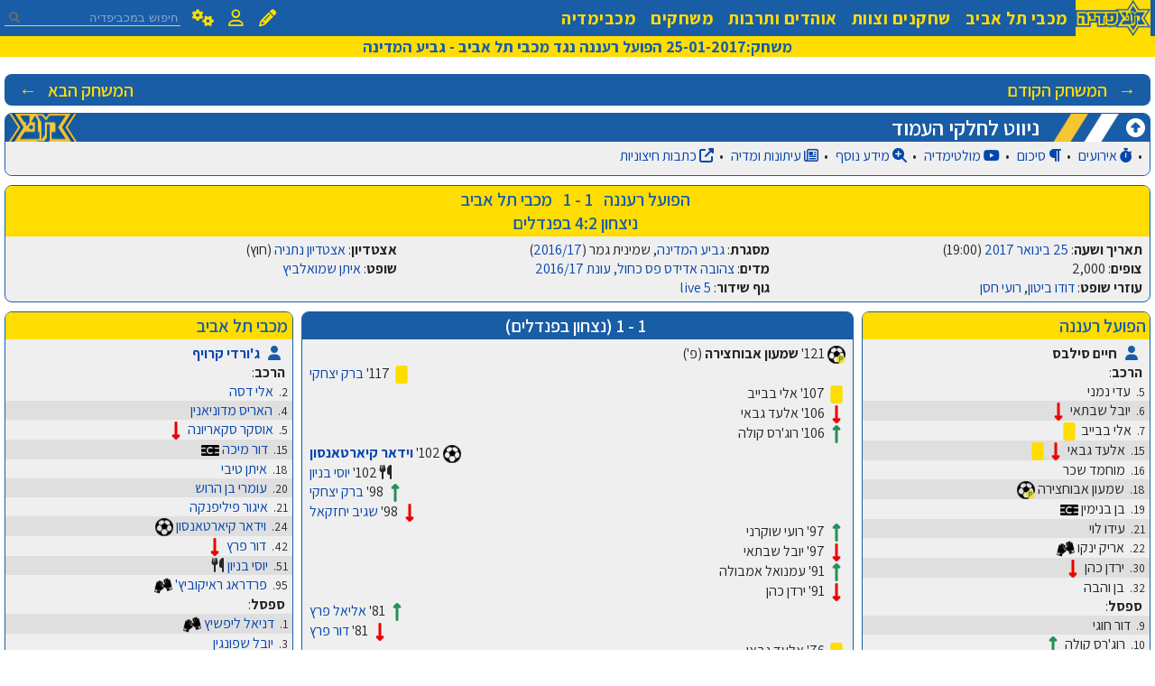

--- FILE ---
content_type: text/html; charset=UTF-8
request_url: https://www.maccabipedia.co.il/%D7%9E%D7%A9%D7%97%D7%A7:25-01-2017_%D7%94%D7%A4%D7%95%D7%A2%D7%9C_%D7%A8%D7%A2%D7%A0%D7%A0%D7%94_%D7%A0%D7%92%D7%93_%D7%9E%D7%9B%D7%91%D7%99_%D7%AA%D7%9C_%D7%90%D7%91%D7%99%D7%91_-_%D7%92%D7%91%D7%99%D7%A2_%D7%94%D7%9E%D7%93%D7%99%D7%A0%D7%94
body_size: 11471
content:

<script type="text/javascript">
	function closeOverlay(overlay) {
		overlay.classList.remove('active')
		closeNavigationBar()
	}

	function closeNavigationBar() {
		const navigationBarToggler = document.querySelector('.maccabipedia-navigation-bar .activation-toggler')
		navigationBarToggler.checked = false
	}
</script><!DOCTYPE html>
<html class="client-nojs" lang="he" dir="rtl">
<head>
<meta charset="UTF-8"/>
<title>הפועל רעננה - מכבי תל אביב (1 - 1)</title>
<script>
document.documentElement.className = "client-js";

RLCONF = {
    "wgBreakFrames": false,
    "wgSeparatorTransformTable": [
        "",
        ""
    ],
    "wgDigitTransformTable": [
        "",
        ""
    ],
    "wgDefaultDateFormat": "dmy",
    "wgMonthNames": [
        "",
        "ינואר",
        "פברואר",
        "מרץ",
        "אפריל",
        "מאי",
        "יוני",
        "יולי",
        "אוגוסט",
        "ספטמבר",
        "אוקטובר",
        "נובמבר",
        "דצמבר"
    ],
    "wgRequestId": "aX76VH2VdK2pR44kFXep-gAAAFE",
    "wgCSPNonce": false,
    "wgCanonicalNamespace": "",
    "wgCanonicalSpecialPageName": false,
    "wgNamespaceNumber": 0,
    "wgPageName": "משחק:25-01-2017_הפועל_רעננה_נגד_מכבי_תל_אביב_-_גביע_המדינה",
    "wgTitle": "משחק:25-01-2017 הפועל רעננה נגד מכבי תל אביב - גביע המדינה",
    "wgCurRevisionId": 173922,
    "wgRevisionId": 173922,
    "wgArticleId": 10073,
    "wgIsArticle": true,
    "wgIsRedirect": false,
    "wgAction": "view",
    "wgUserName": null,
    "wgUserGroups": [
        "*"
    ],
    "wgCategories": [
        "Pages using DynamicPageList3 parser function",
        "משחקים ללא וידאו המשחק המלא",
        "משחקים ללא מדיה מהמשחק",
        "משחקי כדורגל ששוחקו ב-19:00",
        "משחקים עם תקציר וידאו",
        "משחקים עם מדים מוכרים",
        "משחקים עם סיכום משחק",
        "משחקים רשמיים",
        "משחקים שהוכרעו בפנדלים",
        "משחקי כדורגל שהתקיימה בהם הארכה",
        "משחקים ששודרו בlive 5",
        "משחקים עם כרטיס המשחק",
        "משחקים ללא עיתון המשחק",
        "משחקים עם כתבות חיצוניות",
        "משחקים שאותו השחקן החליף והוחלף בהם"
    ],
    "wgPageContentLanguage": "he",
    "wgPageContentModel": "wikitext",
    "wgRelevantPageName": "משחק:25-01-2017_הפועל_רעננה_נגד_מכבי_תל_אביב_-_גביע_המדינה",
    "wgRelevantArticleId": 10073,
    "wgIsProbablyEditable": false,
    "wgRelevantPageIsProbablyEditable": false,
    "wgRestrictionEdit": [],
    "wgRestrictionMove": [],
    "wgMetrolookEnabledModules": [],
    "wgPageFormsTargetName": null,
    "wgPageFormsAutocompleteValues": [],
    "wgPageFormsAutocompleteOnAllChars": false,
    "wgPageFormsFieldProperties": [],
    "wgPageFormsCargoFields": [],
    "wgPageFormsDependentFields": [],
    "wgPageFormsCalendarValues": [],
    "wgPageFormsCalendarParams": [],
    "wgPageFormsCalendarHTML": null,
    "wgPageFormsGridValues": [],
    "wgPageFormsGridParams": [],
    "wgPageFormsContLangYes": null,
    "wgPageFormsContLangNo": null,
    "wgPageFormsContLangMonths": [],
    "wgPageFormsHeightForMinimizingInstances": 800,
    "wgPageFormsShowOnSelect": [],
    "wgPageFormsScriptPath": "/extensions/PageForms",
    "edgValues": null,
    "wgPageFormsEDSettings": null,
    "wgAmericanDates": false,
    "wgVisualEditor": {
        "pageLanguageCode": "he",
        "pageLanguageDir": "rtl",
        "pageVariantFallbacks": "he"
    },
    "wgCargoDefaultQueryLimit": 100,
    "wgCargoMapClusteringMinimum": 80,
    "wgCargoMonthNamesShort": [
        "ינו'",
        "פבר'",
        "מרץ",
        "אפר'",
        "מאי",
        "יוני",
        "יולי",
        "אוג'",
        "ספט'",
        "אוק'",
        "נוב'",
        "דצמ'"
    ],
    "simpleBatchUploadMaxFilesPerBatch": {
        "*": 1000
    },
    "wgMediaViewerOnClick": true,
    "wgMediaViewerEnabledByDefault": true,
    "JSBreadCrumbs": {
        "SiteMaxCrumbs": 5,
        "GlobalMaxCrumbs": 20,
        "ShowAction": false,
        "ShowSite": false,
        "Domain": false,
        "HorizontalSeparator": "»",
        "Horizontal": true,
        "CSSSelector": [],
        "LeadingDescription": "5 הדפים האחרונים שנצפו:",
        "MaxLength": 40,
        "PageName": "משחק:25-01-2017 הפועל רעננה נגד מכבי תל אביב - גביע המדינה",
        "Action": ""
    },
    "wgEditSubmitButtonLabelPublish": false
};

RLSTATE = {
    "site.styles": "ready",
    "user.styles": "ready",
    "user": "ready",
    "user.options": "loading",
    "ext.embedVideo.styles": "ready",
    "skins.metrolook.interface": "ready",
    "skins.metrolook.styles": "ready",
    "ext.visualEditor.desktopArticleTarget.noscript": "ready"
};

RLPAGEMODULES = [
    "ext.cargo.main",
    "ext.embedVideo",
    "site",
    "mediawiki.page.ready",
    "maccabipedia.customizations",
    "ext.mnss.search",
    "ext.JSBreadCrumbs",
    "ext.visualEditor.desktopArticleTarget.init",
    "ext.visualEditor.targetLoader",
    "mmv.head",
    "mmv.bootstrap.autostart",
    "skins.metrolook.js"
];
</script>
<script>(RLQ=window.RLQ||[]).push(function(){mw.loader.implement( "user.options@", function ( $, jQuery, require, module ) {
mw.user.tokens.set({
    "patrolToken": "+\\",
    "watchToken": "+\\",
    "csrfToken": "+\\"
});

} );});</script>
<link rel="stylesheet" href="/load.php?debug=1&amp;lang=he&amp;modules=ext.embedVideo.styles&amp;only=styles&amp;skin=metrolook"/>
<link rel="stylesheet" href="/load.php?debug=1&amp;lang=he&amp;modules=ext.visualEditor.desktopArticleTarget.noscript&amp;only=styles&amp;skin=metrolook"/>
<link rel="stylesheet" href="/load.php?debug=1&amp;lang=he&amp;modules=skins.metrolook.interface&amp;only=styles&amp;skin=metrolook"/>
<link rel="stylesheet" href="/load.php?debug=1&amp;lang=he&amp;modules=skins.metrolook.styles&amp;only=styles&amp;skin=metrolook"/>
<script async="" src="/load.php?debug=1&amp;lang=he&amp;modules=startup&amp;only=scripts&amp;raw=1&amp;skin=metrolook"></script>
<meta name="ResourceLoaderDynamicStyles" content=""/>
<link rel="stylesheet" href="/load.php?debug=1&amp;lang=he&amp;modules=site.styles&amp;only=styles&amp;skin=metrolook"/>
<meta name="generator" content="MediaWiki 1.39.11"/>
<meta name="format-detection" content="telephone=no"/>
<meta name="description" content="2016/17, גביע המדינה שמינית גמר (25-01-2017)"/>
<meta name="keywords" content="מכבי תל אביב, מכביפדיה, מכבי, מכבי פדיה, הפועל רעננה, גביע המדינה, 2016/17, 25-01-2017"/>
<meta name="twitter:site" content="@maccabipedia"/>
<meta name="twitter:card" content="summary_large_image"/>
<meta name="viewport" content="width=1000"/>
<meta name="viewport" content="width=device-width, initial-scale=1"/>
<link rel="apple-touch-icon" href="https://www.maccabipedia.co.il/favicon.ico"/>
<link rel="icon" href="https://www.maccabipedia.co.il/favicon.ico"/>
<link rel="search" type="application/opensearchdescription+xml" href="/opensearch_desc.php" title="מכביפדיה (he)"/>
<link rel="EditURI" type="application/rsd+xml" href="//www.maccabipedia.co.il/api.php?action=rsd"/>
<link rel="alternate" type="application/atom+xml" title="הזנת Atom של מכביפדיה" href="/index.php?title=%D7%9E%D7%99%D7%95%D7%97%D7%93:%D7%A9%D7%99%D7%A0%D7%95%D7%99%D7%99%D7%9D_%D7%90%D7%97%D7%A8%D7%95%D7%A0%D7%99%D7%9D&amp;feed=atom"/>
<link href="https://fonts.googleapis.com/css2?family=Assistant:wght@200..800&display=swap" rel="stylesheet">
<link rel="stylesheet" href="https://use.fontawesome.com/releases/v6.5.2/css/all.css" crossorigin="anonymous">
<meta property="og:title" content="הפועל רעננה - מכבי תל אביב (1 - 1)"/>
<meta property="og:url" content="https://www.maccabipedia.co.il/%D7%9E%D7%A9%D7%97%D7%A7:25-01-2017_%D7%94%D7%A4%D7%95%D7%A2%D7%9C_%D7%A8%D7%A2%D7%A0%D7%A0%D7%94_%D7%A0%D7%92%D7%93_%D7%9E%D7%9B%D7%91%D7%99_%D7%AA%D7%9C_%D7%90%D7%91%D7%99%D7%91_-_%D7%92%D7%91%D7%99%D7%A2_%D7%94%D7%9E%D7%93%D7%99%D7%A0%D7%94"/>
<meta property="article:author" content="MaccabiPedia"/>
<meta property="og:description" content="2016/17, גביע המדינה שמינית גמר (25-01-2017)"/>
<meta property="og:image" content="https://www.maccabipedia.co.il/images/e/e6/Maccabipedia_logo.png?version=4583e46c89f3c7e10bfd51ddb93aed1d"/>
<meta property="og:image:width" content="1459"/>
<meta property="og:image:height" content="699"/>
<meta property="article:tag" content="מכבי תל אביב, מכביפדיה, מכבי, מכבי פדיה, הפועל רעננה, גביע המדינה, 2016/17, 25-01-2017"/>
<meta property="article:modified_time" content="2025-08-10T19:09:54Z"/>
<meta property="article:published_time" content="2025-08-10T19:09:54Z"/>
<meta property="og:site_name" content="MaccabiPedia"/>
<script type="application/ld+json">{"@context":"http:\/\/schema.org","@type":"Article","name":"\u05d4\u05e4\u05d5\u05e2\u05dc \u05e8\u05e2\u05e0\u05e0\u05d4 - \u05de\u05db\u05d1\u05d9 \u05ea\u05dc \u05d0\u05d1\u05d9\u05d1 (1 - 1)","headline":"\u05d4\u05e4\u05d5\u05e2\u05dc \u05e8\u05e2\u05e0\u05e0\u05d4 - \u05de\u05db\u05d1\u05d9 \u05ea\u05dc \u05d0\u05d1\u05d9\u05d1 (1 - 1)","mainEntityOfPage":"<span class=\"mw-page-title-main\">\u05de\u05e9\u05d7\u05e7:25-01-2017 \u05d4\u05e4\u05d5\u05e2\u05dc \u05e8\u05e2\u05e0\u05e0\u05d4 \u05e0\u05d2\u05d3 \u05de\u05db\u05d1\u05d9 \u05ea\u05dc \u05d0\u05d1\u05d9\u05d1 - \u05d2\u05d1\u05d9\u05e2 \u05d4\u05de\u05d3\u05d9\u05e0\u05d4<\/span>","identifier":"https:\/\/www.maccabipedia.co.il\/%D7%9E%D7%A9%D7%97%D7%A7:25-01-2017_%D7%94%D7%A4%D7%95%D7%A2%D7%9C_%D7%A8%D7%A2%D7%A0%D7%A0%D7%94_%D7%A0%D7%92%D7%93_%D7%9E%D7%9B%D7%91%D7%99_%D7%AA%D7%9C_%D7%90%D7%91%D7%99%D7%91_-_%D7%92%D7%91%D7%99%D7%A2_%D7%94%D7%9E%D7%93%D7%99%D7%A0%D7%94","url":"https:\/\/www.maccabipedia.co.il\/%D7%9E%D7%A9%D7%97%D7%A7:25-01-2017_%D7%94%D7%A4%D7%95%D7%A2%D7%9C_%D7%A8%D7%A2%D7%A0%D7%A0%D7%94_%D7%A0%D7%92%D7%93_%D7%9E%D7%9B%D7%91%D7%99_%D7%AA%D7%9C_%D7%90%D7%91%D7%99%D7%91_-_%D7%92%D7%91%D7%99%D7%A2_%D7%94%D7%9E%D7%93%D7%99%D7%A0%D7%94","description":"2016\/17, \u05d2\u05d1\u05d9\u05e2 \u05d4\u05de\u05d3\u05d9\u05e0\u05d4 \u05e9\u05de\u05d9\u05e0\u05d9\u05ea \u05d2\u05de\u05e8 (25-01-2017)","keywords":"\u05de\u05db\u05d1\u05d9 \u05ea\u05dc \u05d0\u05d1\u05d9\u05d1, \u05de\u05db\u05d1\u05d9\u05e4\u05d3\u05d9\u05d4, \u05de\u05db\u05d1\u05d9, \u05de\u05db\u05d1\u05d9 \u05e4\u05d3\u05d9\u05d4, \u05d4\u05e4\u05d5\u05e2\u05dc \u05e8\u05e2\u05e0\u05e0\u05d4, \u05d2\u05d1\u05d9\u05e2 \u05d4\u05de\u05d3\u05d9\u05e0\u05d4, 2016\/17, 25-01-2017","dateModified":"2025-08-10T19:09:54Z","datePublished":"2025-08-10T19:09:54Z","image":{"@type":"ImageObject","url":"https:\/\/www.maccabipedia.co.il\/images\/e\/e6\/Maccabipedia_logo.png?version=4583e46c89f3c7e10bfd51ddb93aed1d","width":1459,"height":699},"author":{"@type":"Organization","name":"\u05de\u05db\u05d1\u05d9\u05e4\u05d3\u05d9\u05d4","url":"\/\/www.maccabipedia.co.il","logo":{"@type":"ImageObject","url":"https:\/\/www.maccabipedia.co.il\/resources\/assets\/change-your-logo.svg","caption":"\u05de\u05db\u05d1\u05d9\u05e4\u05d3\u05d9\u05d4"}},"publisher":{"@type":"Organization","name":"\u05de\u05db\u05d1\u05d9\u05e4\u05d3\u05d9\u05d4","url":"\/\/www.maccabipedia.co.il","logo":{"@type":"ImageObject","url":"https:\/\/www.maccabipedia.co.il\/resources\/assets\/change-your-logo.svg","caption":"\u05de\u05db\u05d1\u05d9\u05e4\u05d3\u05d9\u05d4"}},"potentialAction":{"@type":"SearchAction","target":"https:\/\/www.maccabipedia.co.il\/index.php?title=%D7%9E%D7%99%D7%95%D7%97%D7%93:Search&search={search_term}","query-input":"required name=search_term"}}</script>
</head>
<body class="mediawiki rtl sitedir-rtl mw-hide-empty-elt ns-0 ns-subject page-משחק_25-01-2017_הפועל_רעננה_נגד_מכבי_תל_אביב_-_גביע_המדינה rootpage-משחק_25-01-2017_הפועל_רעננה_נגד_מכבי_תל_אביב_-_גביע_המדינה metrolook-nav-directionality skin-metrolook action-view">
		<div class="maccabipedia-site-container">
			<div class="page-overlay"></div>

			
<header class="app-header">
    <div class="content">
        <i class="fas fa-bars mobile-side-menu-trigger mobile-only"></i>

        <a href="https://www.maccabipedia.co.il/" class="homepage-navigation">
            <img src="https://www.maccabipedia.co.il/skins/Metrolook/assets/images/logo.png" />
        </a>

        <nav class="navigation-section-container">
            <div class="pages-navigation-container">
                <div class="dropdown-container">
                    <div class="dropdown-title">
                        <span class="text">מכבי תל אביב</span>
                        <i class="fas fa-caret-down dropdown-indication mobile-only"></i>
                    </div>

                    <div class="dropdown-content">
                        <a href="https://www.maccabipedia.co.il/קטגוריה: היסטוריה">ההיסטוריה</a>
                        <a href="https://www.maccabipedia.co.il/עונות">עונות</a>
                        <a href="https://www.maccabipedia.co.il/פורטל מתקנים">מתקנים</a>
                        <a href="https://www.maccabipedia.co.il/פורטל מפעלים">מפעלים</a>
                        <a href="https://www.maccabipedia.co.il/פורטל מדים">מדים</a>
                        <a href="https://www.maccabipedia.co.il/תארים">תארים</a>
                    </div>
                </div>

                <div class="dropdown-container">
                    <div class="dropdown-title">
                        <span class="text">שחקנים וצוות</span>
                        <i class="fas fa-caret-down dropdown-indication mobile-only"></i>
                    </div>

                    <div class="dropdown-content">
                        <a href="https://www.maccabipedia.co.il/פורטל שחקנים">שחקנים</a>
                        <a href="https://www.maccabipedia.co.il/פורטל אנשי צוות">אנשי צוות</a>
                    </div>
                </div>

                <div class="dropdown-container">
                    <div class="dropdown-title">
                        <span class="text">אוהדים ותרבות</span>
                        <i class="fas fa-caret-down dropdown-indication mobile-only"></i>
                    </div>

                    <div class="dropdown-content">
                        <a href="https://www.maccabipedia.co.il/שירי קהל">שירים</a>
                        <a href="https://www.maccabipedia.co.il/כרטיסים ומנויים">כרטיסים ומנויים</a>
                        <a href="https://www.maccabipedia.co.il/כרזות משחק">כרזות</a>
                        <a href="https://www.maccabipedia.co.il/קלפים ומדבקות">קלפים ומדבקות</a>
                        <a href="https://www.maccabipedia.co.il/קטגוריה: תפאורות">תפאורות</a>
                        <a href="https://www.maccabipedia.co.il/ארגוני אוהדים">ארגונים</a>
                        <a href="https://www.maccabipedia.co.il/ספריה צהובה">ספרים</a>
                        <a href="https://www.maccabipedia.co.il/קטגוריה: פנזינים">פנזינים</a>
                    </div>
                </div>

                <div class="dropdown-container">
                    <div class="dropdown-title">
                        <span class="text">משחקים</span>
                        <i class="fas fa-caret-down dropdown-indication mobile-only"></i>
                    </div>

                    <div class="dropdown-content">
                        <a href="https://www.maccabipedia.co.il/חיפוש משחק">חיפוש משחק</a>
                        <a href="https://www.maccabipedia.co.il/סטטיסטיקות">סטטיסטיקות</a>

                    </div>
                </div>

                <div class="navigation-link-block">
                    <a href="https://www.maccabipedia.co.il/מכבימדיה">
                        מכבימדיה
                    </a>
                </div>
            </div>

            <div class="options-navigation-container">
                                    <div class="dropdown-container">
                        <div class="dropdown-title">
                            <i class="fas fa-pencil-alt option-icon"></i>
                            <span class="text mobile-only">עריכה</span>
                            <i class="fas fa-caret-down dropdown-indication mobile-only"></i>
                                                            <a href="https://www.maccabipedia.co.il/משחק:25-01-2017 הפועל רעננה נגד מכבי תל אביב - גביע המדינה?action=edit" class="icon-link desktop-only"></a>
                                                    </div>

                        <div class="dropdown-content">
                            
                                                            <a href="/%D7%A9%D7%99%D7%97%D7%94:%D7%9E%D7%A9%D7%97%D7%A7:25-01-2017_%D7%94%D7%A4%D7%95%D7%A2%D7%9C_%D7%A8%D7%A2%D7%A0%D7%A0%D7%94_%D7%A0%D7%92%D7%93_%D7%9E%D7%9B%D7%91%D7%99_%D7%AA%D7%9C_%D7%90%D7%91%D7%99%D7%91_-_%D7%92%D7%91%D7%99%D7%A2_%D7%94%D7%9E%D7%93%D7%99%D7%A0%D7%94">שיחת עמוד</a>
                            
                            <a href="https://www.maccabipedia.co.il/משחק:25-01-2017 הפועל רעננה נגד מכבי תל אביב - גביע המדינה?action=history">גרסאות קודמות</a>
                            <a href="https://www.maccabipedia.co.il/משחק:25-01-2017 הפועל רעננה נגד מכבי תל אביב - גביע המדינה?action=purge&forcerecursivelinkupdate=1">רענון העמוד</a>

                                                    </div>
                    </div>
                
                <div class="dropdown-container">
                    <div class="dropdown-title">
                        <i class="far fa-user option-icon"></i>
                        <span class="text mobile-only">
                            משתמש                        </span>
                        <i class="fas fa-caret-down dropdown-indication mobile-only"></i>
                    </div>

                    <div class="dropdown-content">
                                                    <a href="https://www.maccabipedia.co.il/מיוחד: כניסה לחשבון">כניסה לחשבון</a>
                            <a href="https://www.maccabipedia.co.il/מיוחד: הרשמה לחשבון">יצירת חשבון</a>
                            <a href="https://www.maccabipedia.co.il/מיוחד:השיחה שלי">שיחה</a>
                                            </div>
                </div>


                <div class="dropdown-container">
                    <div class="dropdown-title">
                        <i class="fas fa-cogs option-icon"></i>
                        <span class="text mobile-only">אפשרויות</span>
                        <i class="fas fa-caret-down dropdown-indication mobile-only"></i>
                    </div>

                    <div class="dropdown-content">
                        <a href="https://www.maccabipedia.co.il/מיוחד:שינויים אחרונים">שינויים אחרונים</a>
                        <a href="https://www.maccabipedia.co.il/מיוחד:העלאה">העלאת קובץ</a>
                        <a href="https://www.maccabipedia.co.il/מיוחד:דפים המקושרים לכאן?target=משחק:25-01-2017 הפועל רעננה נגד מכבי תל אביב - גביע המדינה">דפים מקושרים</a>
                        <a href="https://www.maccabipedia.co.il/מיוחד:קישורי מפעיל">קישורי מפעיל</a>
                    </div>
                </div>
            </div>
        </nav>

        <div class="search-container">
            					<div class="search-content" role="search">
						<form action="/index.php" id="searchform">
							<div
								 id="simpleSearch">
								<input type="search" name="search" placeholder="חיפוש במכביפדיה" aria-label="חיפוש במכביפדיה" autocapitalize="sentences" title="‏חיפוש במכביפדיה‏ [f]" accesskey="f" id="searchInput" class="text-field"/><input type="hidden" value="מיוחד:חיפוש" name="title"/><input class="searchButton mw-fallbackSearchButton" type="submit" name="fulltext" title="חיפוש טקסט זה בדפים" id="mw-searchButton" value="חיפוש"/><input class="searchButton" type="submit" name="go" title="מעבר לדף בשם הזה בדיוק, אם הוא קיים" id="searchButton" value="לדף"/>							</div>
						</form>
					</div>

        </div>
    </div>
</header>
			<div class="maccabipedia-page-title">
				<div class="content">
					<span class="mw-page-title-main">משחק:25-01-2017 הפועל רעננה נגד מכבי תל אביב - גביע המדינה</span>				</div>
			</div>

			<main>
				<a id="top"></a>

																<div id="bodyContent" class="mw-body-content">
											<div id="siteSub" class="noprint">מתוך מכביפדיה</div>
										<div id="contentSub" ></div>
															<div id="mw-content-text" class="mw-body-content mw-content-rtl" lang="he" dir="rtl"><div class="mw-parser-output"><div class="nmpPagesNavigatorContainer">
   		<div class="nmpPagesNavigatorFlexer"><div class="nmpPagesNavigatorPreviousPage"><a href="/%D7%9E%D7%A9%D7%97%D7%A7:22-01-2017_%D7%9E%D7%9B%D7%91%D7%99_%D7%AA%D7%9C_%D7%90%D7%91%D7%99%D7%91_%D7%A0%D7%92%D7%93_%D7%91%D7%A0%D7%99_%D7%A1%D7%9B%D7%A0%D7%99%D7%9F_-_%D7%9C%D7%99%D7%92%D7%AA_%D7%94%D7%A2%D7%9C" title="משחק:22-01-2017 מכבי תל אביב נגד בני סכנין - ליגת העל">→ &#160; המשחק הקודם </a></div><div class="nmpPagesNavigatorNextPage"><a href="/%D7%9E%D7%A9%D7%97%D7%A7:30-01-2017_%D7%9E%D7%9B%D7%91%D7%99_%D7%97%D7%99%D7%A4%D7%94_%D7%A0%D7%92%D7%93_%D7%9E%D7%9B%D7%91%D7%99_%D7%AA%D7%9C_%D7%90%D7%91%D7%99%D7%91_-_%D7%9C%D7%99%D7%92%D7%AA_%D7%94%D7%A2%D7%9C" title="משחק:30-01-2017 מכבי חיפה נגד מכבי תל אביב - ליגת העל"> המשחק הבא &#160; ←</a></div></div>
	</div><div class="nmpDesignBoxContainer" style="">
        <div class="nmpDesignBoxTitleContainer nmpDesignBoxTitleColorBlue nmpDesignBoxTitleBlueSymboledTitle">
                <div class="nmpDesignBoxHideShowToggler"><i class="fas fa-arrow-alt-circle-up nmpDesignBoxHideShowTogglerInActive"></i></div>
                <div class="nmpDesignBoxTitle"><h1><span id=".D7.A0.D7.99.D7.95.D7.95.D7.98_.D7.9C.D7.97.D7.9C.D7.A7.D7.99_.D7.94.D7.A2.D7.9E.D7.95.D7.93"></span><span class="mw-headline" id="ניווט_לחלקי_העמוד">ניווט לחלקי העמוד</span></h1></div>
        </div>
        <div class="nmpDesignBoxText">
<div class="nmpGamesCatalogGamesInsideNavigatorLinksContainer"><a href="#אירועים"><i class="fas fa-stopwatch"></i> אירועים</a></div><div class="nmpGamesCatalogGamesInsideNavigatorLinksContainer"><a href="#סיכום"><i class="fas fa-paragraph"></i> סיכום</a></div><div class="nmpGamesCatalogGamesInsideNavigatorLinksContainer"><a href="#מולטימדיה"><i class="fab fa-youtube"></i> מולטימדיה</a></div><div class="nmpGamesCatalogGamesInsideNavigatorLinksContainer"><a href="#מידע_נוסף"><i class="fas fa-search-plus"></i> מידע נוסף</a></div><div class="nmpGamesCatalogGamesInsideNavigatorLinksContainer"><a href="#עיתונות_ומדיה"><i class="far fa-newspaper"></i> עיתונות ומדיה</a></div><div class="nmpGamesCatalogGamesInsideNavigatorLinksContainer"><a href="#כתבות_חיצוניות"><i class="fas fa-external-link-alt"></i> כתבות חיצוניות</a></div><table>

<tbody><tr><td></td></tr></tbody></table></div>
</div><div class="nmpFlexBoxsPageContainer">
	<div class="nmpFlexBoxsWrapper"><div class="nmpFlexBoxsBoxContainer">
	<div class="nmpFlexBoxsBoxTitleContainer nmpFlexBoxsBoxTitleContainerYellow nmpFlexBoxsBoxCenterTexts">
		<div class="nmpFlexBoxsBoxTitleText"><a href="/%D7%94%D7%A4%D7%95%D7%A2%D7%9C_%D7%A8%D7%A2%D7%A0%D7%A0%D7%94" title="הפועל רעננה">הפועל רעננה</a> &#160; 1 - 1 &#160; <a href="/%D7%9E%D7%9B%D7%91%D7%99_%D7%AA%D7%9C_%D7%90%D7%91%D7%99%D7%91" title="מכבי תל אביב">מכבי תל אביב</a><br />ניצחון 4:2 בפנדלים</div>
		<div class="nmpFlexBoxsHideShowToggler nmpFlexBoxsHideToggler"><i class="fas fa-arrow-alt-circle-up nmpFlexBoxsHideShowTogglerInActive"></i></div>
	</div><div class="nmpFlexBoxsBoxText"><div class="nmpGamesCatalogGamesDetailContainer">
    <div class="nmpGamesCatalogGamesDetailText"><b>תאריך ושעה</b>: <a href="/25_%D7%91%D7%99%D7%A0%D7%95%D7%90%D7%A8" title="25 בינואר">25 בינואר</a> <a href="/2017" title="2017">2017</a> (19:00)
        </div><div class="nmpGamesCatalogGamesDetailText"><b>מסגרת</b>: <a href="/%D7%92%D7%91%D7%99%D7%A2_%D7%94%D7%9E%D7%93%D7%99%D7%A0%D7%94" title="גביע המדינה">גביע המדינה</a>, שמינית גמר (<a href="/2016/17" class="mw-redirect" title="2016/17">2016/17</a>)</div><div class="nmpGamesCatalogGamesDetailText"><b>אצטדיון</b>: <a href="/%D7%90%D7%A6%D7%98%D7%93%D7%99%D7%95%D7%9F_%D7%A0%D7%AA%D7%A0%D7%99%D7%94" title="אצטדיון נתניה">אצטדיון נתניה</a> (חוץ)</div><div class="nmpGamesCatalogGamesDetailText"><b>צופים</b>: 2,000</div><div class="nmpGamesCatalogGamesDetailText"><b>מדים</b>: <a href="/%D7%9E%D7%93%D7%99_%D7%A2%D7%95%D7%A0%D7%AA_2016/17" title="מדי עונת 2016/17">צהובה אדידס פס כחול, עונת 2016/17 </a> </div><div class="nmpGamesCatalogGamesDetailText"><b>שופט</b>: <a href="/%D7%9B%D7%93%D7%95%D7%A8%D7%92%D7%9C:%D7%90%D7%99%D7%AA%D7%9F_%D7%A9%D7%9E%D7%95%D7%90%D7%9C%D7%91%D7%99%D7%A5_(%D7%A9%D7%95%D7%A4%D7%98)" title="כדורגל:איתן שמואלביץ (שופט)">איתן שמואלביץ</a></div><div class="nmpGamesCatalogGamesDetailText"><b>עוזרי שופט</b>: <a href="/%D7%9B%D7%93%D7%95%D7%A8%D7%92%D7%9C:%D7%93%D7%95%D7%93%D7%95_%D7%91%D7%99%D7%98%D7%95%D7%9F_(%D7%A9%D7%95%D7%A4%D7%98)" title="כדורגל:דודו ביטון (שופט)">דודו ביטון</a>,&#160;<a href="/%D7%9B%D7%93%D7%95%D7%A8%D7%92%D7%9C:%D7%A8%D7%95%D7%A2%D7%99_%D7%97%D7%A1%D7%9F_(%D7%A9%D7%95%D7%A4%D7%98)" title="כדורגל:רועי חסן (שופט)">רועי חסן</a></div><div class="nmpGamesCatalogGamesDetailText"><b>גוף שידור</b>: <a href="/%D7%A7%D7%98%D7%92%D7%95%D7%A8%D7%99%D7%94:%D7%9E%D7%A9%D7%97%D7%A7%D7%99%D7%9D_%D7%A9%D7%A9%D7%95%D7%93%D7%A8%D7%95_%D7%91live_5" title="קטגוריה:משחקים ששודרו בlive 5">live 5</a></div></div></div>
</div></div><div class="nmpFlexBoxsWrapper" id="אירועים">
<div class="nmpFlexBoxsBoxContainer" style="min-width: 25%; max-width: 25%;">
	<div class="nmpFlexBoxsBoxTitleContainer nmpFlexBoxsBoxTitleContainerYellow">
		<div class="nmpFlexBoxsBoxTitleText"><a href="/%D7%94%D7%A4%D7%95%D7%A2%D7%9C_%D7%A8%D7%A2%D7%A0%D7%A0%D7%94" title="הפועל רעננה">הפועל רעננה</a></div>
		<div class="nmpFlexBoxsHideShowToggler nmpFlexBoxsHideToggler"><i class="fas fa-arrow-alt-circle-up nmpFlexBoxsHideShowTogglerInActive"></i></div>
	</div><div class="nmpFlexBoxsBoxText"><div><i class="fas fas fa-user nmpGamesCatalogCoachIcon"></i> &#160; 	<b>חיים סילבס</b>
</div><b>הרכב</b>:<div class="nmpGamesCatalogSquadRowContainer"><small>5.</small> &#160;עדי נמני</div><div class="nmpGamesCatalogSquadRowContainer">
<div class="nmpGamesCatalogSquadName"><small>6.</small> &#160;יובל שבתאי</div><div class="nmpGamesCatalogSquadEvent">&#160;<img alt="Football event subout.png" src="/images/thumb/0/07/Football_event_subout.png/20px-Football_event_subout.png" decoding="async" loading="lazy" width="20" height="20" srcset="/images/0/07/Football_event_subout.png 1.5x" data-file-width="30" data-file-height="30" />
</div>
</div><div class="nmpGamesCatalogSquadRowContainer">
<div class="nmpGamesCatalogSquadName"><small>7.</small> &#160;אלי בבייב</div><div class="nmpGamesCatalogSquadEvent">&#160;<img alt="Football event yellowcard.png" src="/images/thumb/2/20/Football_event_yellowcard.png/20px-Football_event_yellowcard.png" decoding="async" loading="lazy" width="20" height="20" srcset="/images/2/20/Football_event_yellowcard.png 1.5x" data-file-width="30" data-file-height="30" />
</div>
</div><div class="nmpGamesCatalogSquadRowContainer">
<div class="nmpGamesCatalogSquadName"><small>15.</small> &#160;אלעד גבאי</div><div class="nmpGamesCatalogSquadEvent">&#160;<img alt="Football event subout.png" src="/images/thumb/0/07/Football_event_subout.png/20px-Football_event_subout.png" decoding="async" loading="lazy" width="20" height="20" srcset="/images/0/07/Football_event_subout.png 1.5x" data-file-width="30" data-file-height="30" /><img alt="Football event yellowcard.png" src="/images/thumb/2/20/Football_event_yellowcard.png/20px-Football_event_yellowcard.png" decoding="async" loading="lazy" width="20" height="20" srcset="/images/2/20/Football_event_yellowcard.png 1.5x" data-file-width="30" data-file-height="30" />
</div>
</div><div class="nmpGamesCatalogSquadRowContainer"><small>16.</small> &#160;מוחמד שכר</div><div class="nmpGamesCatalogSquadRowContainer">
<div class="nmpGamesCatalogSquadName"><small>18.</small> &#160;שמעון אבוחצירה</div><div class="nmpGamesCatalogSquadEvent">&#160;<img alt="Football event scorepenalty.png" src="/images/thumb/a/a2/Football_event_scorepenalty.png/20px-Football_event_scorepenalty.png" decoding="async" loading="lazy" width="20" height="20" srcset="/images/a/a2/Football_event_scorepenalty.png 1.5x" data-file-width="30" data-file-height="30" />
</div>
</div><div class="nmpGamesCatalogSquadRowContainer">
<div class="nmpGamesCatalogSquadName"><small>19.</small> &#160;בן בנימין</div><div class="nmpGamesCatalogSquadEvent">&#160;<img alt="Football event captain.png" src="/images/thumb/9/99/Football_event_captain.png/20px-Football_event_captain.png" decoding="async" loading="lazy" width="20" height="20" srcset="/images/9/99/Football_event_captain.png 1.5x" data-file-width="30" data-file-height="30" />
</div>
</div><div class="nmpGamesCatalogSquadRowContainer"><small>21.</small> &#160;עידו לוי</div><div class="nmpGamesCatalogSquadRowContainer">
<div class="nmpGamesCatalogSquadName"><small>22.</small> &#160;אריק ינקו</div><div class="nmpGamesCatalogSquadEvent">&#160;<img alt="Football event goalkeeper.png" src="/images/thumb/d/da/Football_event_goalkeeper.png/20px-Football_event_goalkeeper.png" decoding="async" loading="lazy" width="20" height="20" srcset="/images/d/da/Football_event_goalkeeper.png 1.5x" data-file-width="30" data-file-height="30" />
</div>
</div><div class="nmpGamesCatalogSquadRowContainer">
<div class="nmpGamesCatalogSquadName"><small>30.</small> &#160;ירדן כהן</div><div class="nmpGamesCatalogSquadEvent">&#160;<img alt="Football event subout.png" src="/images/thumb/0/07/Football_event_subout.png/20px-Football_event_subout.png" decoding="async" loading="lazy" width="20" height="20" srcset="/images/0/07/Football_event_subout.png 1.5x" data-file-width="30" data-file-height="30" />
</div>
</div><div class="nmpGamesCatalogSquadRowContainer"><small>32.</small> &#160;בן והבה</div><b>ספסל</b>:<div class="nmpGamesCatalogSquadRowContainer"><small>9.</small> &#160;דור חוגי</div><div class="nmpGamesCatalogSquadRowContainer">
<div class="nmpGamesCatalogSquadName"><small>10.</small> &#160;רוג'רס קולה</div><div class="nmpGamesCatalogSquadEvent">&#160;<img alt="Football event subin.png" src="/images/thumb/6/6d/Football_event_subin.png/20px-Football_event_subin.png" decoding="async" loading="lazy" width="20" height="20" srcset="/images/6/6d/Football_event_subin.png 1.5x" data-file-width="30" data-file-height="30" />
</div>
</div><div class="nmpGamesCatalogSquadRowContainer">
<div class="nmpGamesCatalogSquadName"><small>23.</small> &#160;עמנואל אמבולה</div><div class="nmpGamesCatalogSquadEvent">&#160;<img alt="Football event subin.png" src="/images/thumb/6/6d/Football_event_subin.png/20px-Football_event_subin.png" decoding="async" loading="lazy" width="20" height="20" srcset="/images/6/6d/Football_event_subin.png 1.5x" data-file-width="30" data-file-height="30" />
</div>
</div><div class="nmpGamesCatalogSquadRowContainer"><small>24.</small> &#160;קונלייד לוצ'נגה</div><div class="nmpGamesCatalogSquadRowContainer">
<div class="nmpGamesCatalogSquadName"><small>26.</small> &#160;אהרון למל</div><div class="nmpGamesCatalogSquadEvent">&#160;<img alt="Football event goalkeeper.png" src="/images/thumb/d/da/Football_event_goalkeeper.png/20px-Football_event_goalkeeper.png" decoding="async" loading="lazy" width="20" height="20" srcset="/images/d/da/Football_event_goalkeeper.png 1.5x" data-file-width="30" data-file-height="30" />
</div>
</div><div class="nmpGamesCatalogSquadRowContainer">
<div class="nmpGamesCatalogSquadName"><small>55.</small> &#160;רועי שוקרני</div><div class="nmpGamesCatalogSquadEvent">&#160;<img alt="Football event subin.png" src="/images/thumb/6/6d/Football_event_subin.png/20px-Football_event_subin.png" decoding="async" loading="lazy" width="20" height="20" srcset="/images/6/6d/Football_event_subin.png 1.5x" data-file-width="30" data-file-height="30" />
</div>
</div><div class="nmpGamesCatalogSquadRowContainer"><small>66.</small> &#160;יובל טיטלמן</div></div>
</div><div class="nmpFlexBoxsBoxContainer">
	<div class="nmpFlexBoxsBoxTitleContainer nmpFlexBoxsBoxTitleContainerBlue nmpFlexBoxsBoxCenterTexts">
		<div class="nmpFlexBoxsBoxTitleText">1 - 1&#160;(נצחון בפנדלים)</div>
		<div class="nmpFlexBoxsHideShowToggler nmpFlexBoxsHideToggler"><i class="fas fa-arrow-alt-circle-up nmpFlexBoxsHideShowTogglerInActive"></i></div>
	</div><div class="nmpFlexBoxsBoxText"><div style="width: 100%; text-align: right"><img alt="Football event scorepenalty.png" src="/images/thumb/a/a2/Football_event_scorepenalty.png/20px-Football_event_scorepenalty.png" decoding="async" loading="lazy" width="20" height="20" srcset="/images/a/a2/Football_event_scorepenalty.png 1.5x" data-file-width="30" data-file-height="30" /> 121' <b>שמעון אבוחצירה</b> (פ')
</div><div style="width: 100%; text-align: right">
</div><div style="width: 100%; text-align: left"><img alt="Football event yellowcard.png" src="/images/thumb/2/20/Football_event_yellowcard.png/20px-Football_event_yellowcard.png" decoding="async" loading="lazy" width="20" height="20" srcset="/images/2/20/Football_event_yellowcard.png 1.5x" data-file-width="30" data-file-height="30" /> 117' <a href="/%D7%91%D7%A8%D7%A7_%D7%99%D7%A6%D7%97%D7%A7%D7%99" title="ברק יצחקי">ברק יצחקי</a>
</div><div style="width: 100%; text-align: right"><img alt="Football event yellowcard.png" src="/images/thumb/2/20/Football_event_yellowcard.png/20px-Football_event_yellowcard.png" decoding="async" loading="lazy" width="20" height="20" srcset="/images/2/20/Football_event_yellowcard.png 1.5x" data-file-width="30" data-file-height="30" /> 107' אלי בבייב
</div><div style="width: 100%; text-align: right"><img alt="Football event subout.png" src="/images/thumb/0/07/Football_event_subout.png/20px-Football_event_subout.png" decoding="async" loading="lazy" width="20" height="20" srcset="/images/0/07/Football_event_subout.png 1.5x" data-file-width="30" data-file-height="30" /> 106' אלעד גבאי
</div><div style="width: 100%; text-align: right"><img alt="Football event subin.png" src="/images/thumb/6/6d/Football_event_subin.png/20px-Football_event_subin.png" decoding="async" loading="lazy" width="20" height="20" srcset="/images/6/6d/Football_event_subin.png 1.5x" data-file-width="30" data-file-height="30" /> 106' רוג'רס קולה
</div><div style="width: 100%; text-align: left"><img alt="Football event goal.png" src="/images/thumb/5/51/Football_event_goal.png/20px-Football_event_goal.png" decoding="async" loading="lazy" width="20" height="20" srcset="/images/5/51/Football_event_goal.png 1.5x" data-file-width="30" data-file-height="30" /> 102' <b><a href="/%D7%95%D7%99%D7%93%D7%90%D7%A8_%D7%A7%D7%99%D7%90%D7%A8%D7%98%D7%90%D7%A0%D7%A1%D7%95%D7%9F" title="וידאר קיארטאנסון">וידאר קיארטאנסון</a></b>
</div><div style="width: 100%; text-align: left"><i class="fas fa-utensils" title="בישול!" aria-hidden="true"></i> 102' <a href="/%D7%99%D7%95%D7%A1%D7%99_%D7%91%D7%A0%D7%99%D7%95%D7%9F" title="יוסי בניון">יוסי בניון</a>
</div><div style="width: 100%; text-align: left"><img alt="Football event subin.png" src="/images/thumb/6/6d/Football_event_subin.png/20px-Football_event_subin.png" decoding="async" loading="lazy" width="20" height="20" srcset="/images/6/6d/Football_event_subin.png 1.5x" data-file-width="30" data-file-height="30" /> 98' <a href="/%D7%91%D7%A8%D7%A7_%D7%99%D7%A6%D7%97%D7%A7%D7%99" title="ברק יצחקי">ברק יצחקי</a>
</div><div style="width: 100%; text-align: left"><img alt="Football event subout.png" src="/images/thumb/0/07/Football_event_subout.png/20px-Football_event_subout.png" decoding="async" loading="lazy" width="20" height="20" srcset="/images/0/07/Football_event_subout.png 1.5x" data-file-width="30" data-file-height="30" /> 98' <a href="/%D7%A9%D7%92%D7%99%D7%91_%D7%99%D7%97%D7%96%D7%A7%D7%90%D7%9C" title="שגיב יחזקאל">שגיב יחזקאל</a>
</div><div style="width: 100%; text-align: right"><img alt="Football event subin.png" src="/images/thumb/6/6d/Football_event_subin.png/20px-Football_event_subin.png" decoding="async" loading="lazy" width="20" height="20" srcset="/images/6/6d/Football_event_subin.png 1.5x" data-file-width="30" data-file-height="30" /> 97' רועי שוקרני
</div><div style="width: 100%; text-align: right"><img alt="Football event subout.png" src="/images/thumb/0/07/Football_event_subout.png/20px-Football_event_subout.png" decoding="async" loading="lazy" width="20" height="20" srcset="/images/0/07/Football_event_subout.png 1.5x" data-file-width="30" data-file-height="30" /> 97' יובל שבתאי
</div><div style="width: 100%; text-align: right"><img alt="Football event subin.png" src="/images/thumb/6/6d/Football_event_subin.png/20px-Football_event_subin.png" decoding="async" loading="lazy" width="20" height="20" srcset="/images/6/6d/Football_event_subin.png 1.5x" data-file-width="30" data-file-height="30" /> 91' עמנואל אמבולה
</div><div style="width: 100%; text-align: right"><img alt="Football event subout.png" src="/images/thumb/0/07/Football_event_subout.png/20px-Football_event_subout.png" decoding="async" loading="lazy" width="20" height="20" srcset="/images/0/07/Football_event_subout.png 1.5x" data-file-width="30" data-file-height="30" /> 91' ירדן כהן
</div><div style="width: 100%; text-align: left"><img alt="Football event subin.png" src="/images/thumb/6/6d/Football_event_subin.png/20px-Football_event_subin.png" decoding="async" loading="lazy" width="20" height="20" srcset="/images/6/6d/Football_event_subin.png 1.5x" data-file-width="30" data-file-height="30" /> 81' <a href="/%D7%90%D7%9C%D7%99%D7%90%D7%9C_%D7%A4%D7%A8%D7%A5" title="אליאל פרץ">אליאל פרץ</a>
</div><div style="width: 100%; text-align: left"><img alt="Football event subout.png" src="/images/thumb/0/07/Football_event_subout.png/20px-Football_event_subout.png" decoding="async" loading="lazy" width="20" height="20" srcset="/images/0/07/Football_event_subout.png 1.5x" data-file-width="30" data-file-height="30" /> 81' <a href="/%D7%93%D7%95%D7%A8_%D7%A4%D7%A8%D7%A5" title="דור פרץ">דור פרץ</a>
</div><div style="width: 100%; text-align: right"><img alt="Football event yellowcard.png" src="/images/thumb/2/20/Football_event_yellowcard.png/20px-Football_event_yellowcard.png" decoding="async" loading="lazy" width="20" height="20" srcset="/images/2/20/Football_event_yellowcard.png 1.5x" data-file-width="30" data-file-height="30" /> 76' אלעד גבאי
</div><div style="width: 100%; text-align: left"><img alt="Football event yellowcard.png" src="/images/thumb/2/20/Football_event_yellowcard.png/20px-Football_event_yellowcard.png" decoding="async" loading="lazy" width="20" height="20" srcset="/images/2/20/Football_event_yellowcard.png 1.5x" data-file-width="30" data-file-height="30" /> 56' <a href="/%D7%A9%D7%92%D7%99%D7%91_%D7%99%D7%97%D7%96%D7%A7%D7%90%D7%9C" title="שגיב יחזקאל">שגיב יחזקאל</a>
</div><div style="width: 100%; text-align: left"><img alt="Football event subin.png" src="/images/thumb/6/6d/Football_event_subin.png/20px-Football_event_subin.png" decoding="async" loading="lazy" width="20" height="20" srcset="/images/6/6d/Football_event_subin.png 1.5x" data-file-width="30" data-file-height="30" /> 14' <a href="/%D7%A9%D7%92%D7%99%D7%91_%D7%99%D7%97%D7%96%D7%A7%D7%90%D7%9C" title="שגיב יחזקאל">שגיב יחזקאל</a>
</div><div style="width: 100%; text-align: left"><img alt="Football event subout.png" src="/images/thumb/0/07/Football_event_subout.png/20px-Football_event_subout.png" decoding="async" loading="lazy" width="20" height="20" srcset="/images/0/07/Football_event_subout.png 1.5x" data-file-width="30" data-file-height="30" /> 14' <a href="/%D7%90%D7%95%D7%A1%D7%A7%D7%A8_%D7%A1%D7%A7%D7%90%D7%A8%D7%99%D7%95%D7%A0%D7%94" title="אוסקר סקאריונה">אוסקר סקאריונה</a>
</div></div>
</div><div class="nmpFlexBoxsBoxContainer" style="min-width: 25%; max-width: 25%;">
	<div class="nmpFlexBoxsBoxTitleContainer nmpFlexBoxsBoxTitleContainerYellow">
		<div class="nmpFlexBoxsBoxTitleText"><a href="/%D7%9E%D7%9B%D7%91%D7%99_%D7%AA%D7%9C_%D7%90%D7%91%D7%99%D7%91" title="מכבי תל אביב">מכבי תל אביב</a></div>
		<div class="nmpFlexBoxsHideShowToggler nmpFlexBoxsHideToggler"><i class="fas fa-arrow-alt-circle-up nmpFlexBoxsHideShowTogglerInActive"></i></div>
	</div><div class="nmpFlexBoxsBoxText"><div><i class="fas fas fa-user nmpGamesCatalogCoachIcon"></i> &#160; 	<b><a href="/%D7%92%27%D7%95%D7%A8%D7%93%D7%99_%D7%A7%D7%A8%D7%95%D7%99%D7%A3" title="ג&#39;ורדי קרויף">ג'ורדי קרויף</a></b>
</div><b>הרכב</b>:<div class="nmpGamesCatalogSquadRowContainer"><small>2.</small> &#160;<a href="/%D7%90%D7%9C%D7%99_%D7%93%D7%A1%D7%94" title="אלי דסה">אלי דסה</a></div><div class="nmpGamesCatalogSquadRowContainer"><small>4.</small> &#160;<a href="/%D7%94%D7%90%D7%A8%D7%99%D7%A1_%D7%9E%D7%93%D7%95%D7%A0%D7%99%D7%90%D7%A0%D7%99%D7%9F" title="האריס מדוניאנין">האריס מדוניאנין</a></div><div class="nmpGamesCatalogSquadRowContainer">
<div class="nmpGamesCatalogSquadName"><small>5.</small> &#160;<a href="/%D7%90%D7%95%D7%A1%D7%A7%D7%A8_%D7%A1%D7%A7%D7%90%D7%A8%D7%99%D7%95%D7%A0%D7%94" title="אוסקר סקאריונה">אוסקר סקאריונה</a></div><div class="nmpGamesCatalogSquadEvent">&#160;<img alt="Football event subout.png" src="/images/thumb/0/07/Football_event_subout.png/20px-Football_event_subout.png" decoding="async" loading="lazy" width="20" height="20" srcset="/images/0/07/Football_event_subout.png 1.5x" data-file-width="30" data-file-height="30" />
</div>
</div><div class="nmpGamesCatalogSquadRowContainer">
<div class="nmpGamesCatalogSquadName"><small>15.</small> &#160;<a href="/%D7%93%D7%95%D7%A8_%D7%9E%D7%99%D7%9B%D7%94" title="דור מיכה">דור מיכה</a></div><div class="nmpGamesCatalogSquadEvent">&#160;<img alt="Football event captain.png" src="/images/thumb/9/99/Football_event_captain.png/20px-Football_event_captain.png" decoding="async" loading="lazy" width="20" height="20" srcset="/images/9/99/Football_event_captain.png 1.5x" data-file-width="30" data-file-height="30" />
</div>
</div><div class="nmpGamesCatalogSquadRowContainer"><small>18.</small> &#160;<a href="/%D7%90%D7%99%D7%AA%D7%9F_%D7%98%D7%99%D7%91%D7%99" title="איתן טיבי">איתן טיבי</a></div><div class="nmpGamesCatalogSquadRowContainer"><small>20.</small> &#160;<a href="/%D7%A2%D7%95%D7%9E%D7%A8%D7%99_%D7%91%D7%9F_%D7%94%D7%A8%D7%95%D7%A9" title="עומרי בן הרוש">עומרי בן הרוש</a></div><div class="nmpGamesCatalogSquadRowContainer"><small>21.</small> &#160;<a href="/%D7%90%D7%99%D7%92%D7%95%D7%A8_%D7%A4%D7%99%D7%9C%D7%99%D7%A4%D7%A0%D7%A7%D7%94" title="איגור פיליפנקה">איגור פיליפנקה</a></div><div class="nmpGamesCatalogSquadRowContainer">
<div class="nmpGamesCatalogSquadName"><small>24.</small> &#160;<a href="/%D7%95%D7%99%D7%93%D7%90%D7%A8_%D7%A7%D7%99%D7%90%D7%A8%D7%98%D7%90%D7%A0%D7%A1%D7%95%D7%9F" title="וידאר קיארטאנסון">וידאר קיארטאנסון</a></div><div class="nmpGamesCatalogSquadEvent">&#160;<img alt="Football event goal.png" src="/images/thumb/5/51/Football_event_goal.png/20px-Football_event_goal.png" decoding="async" loading="lazy" width="20" height="20" srcset="/images/5/51/Football_event_goal.png 1.5x" data-file-width="30" data-file-height="30" />
</div>
</div><div class="nmpGamesCatalogSquadRowContainer">
<div class="nmpGamesCatalogSquadName"><small>42.</small> &#160;<a href="/%D7%93%D7%95%D7%A8_%D7%A4%D7%A8%D7%A5" title="דור פרץ">דור פרץ</a></div><div class="nmpGamesCatalogSquadEvent">&#160;<img alt="Football event subout.png" src="/images/thumb/0/07/Football_event_subout.png/20px-Football_event_subout.png" decoding="async" loading="lazy" width="20" height="20" srcset="/images/0/07/Football_event_subout.png 1.5x" data-file-width="30" data-file-height="30" />
</div>
</div><div class="nmpGamesCatalogSquadRowContainer">
<div class="nmpGamesCatalogSquadName"><small>51.</small> &#160;<a href="/%D7%99%D7%95%D7%A1%D7%99_%D7%91%D7%A0%D7%99%D7%95%D7%9F" title="יוסי בניון">יוסי בניון</a></div><div class="nmpGamesCatalogSquadEvent">&#160;<i class="fas fa-utensils" title="בישול!" aria-hidden="true"></i>
</div>
</div><div class="nmpGamesCatalogSquadRowContainer">
<div class="nmpGamesCatalogSquadName"><small>95.</small> &#160;<a href="/%D7%A4%D7%A8%D7%93%D7%A8%D7%90%D7%92_%D7%A8%D7%90%D7%99%D7%A7%D7%95%D7%91%D7%99%D7%A5%27" title="פרדראג ראיקוביץ&#39;">פרדראג ראיקוביץ'</a></div><div class="nmpGamesCatalogSquadEvent">&#160;<img alt="Football event goalkeeper.png" src="/images/thumb/d/da/Football_event_goalkeeper.png/20px-Football_event_goalkeeper.png" decoding="async" loading="lazy" width="20" height="20" srcset="/images/d/da/Football_event_goalkeeper.png 1.5x" data-file-width="30" data-file-height="30" />
</div>
</div><b>ספסל</b>:<div class="nmpGamesCatalogSquadRowContainer">
<div class="nmpGamesCatalogSquadName"><small>1.</small> &#160;<a href="/%D7%93%D7%A0%D7%99%D7%90%D7%9C_%D7%9C%D7%99%D7%A4%D7%A9%D7%99%D7%A5" title="דניאל ליפשיץ">דניאל ליפשיץ</a></div><div class="nmpGamesCatalogSquadEvent">&#160;<img alt="Football event goalkeeper.png" src="/images/thumb/d/da/Football_event_goalkeeper.png/20px-Football_event_goalkeeper.png" decoding="async" loading="lazy" width="20" height="20" srcset="/images/d/da/Football_event_goalkeeper.png 1.5x" data-file-width="30" data-file-height="30" />
</div>
</div><div class="nmpGamesCatalogSquadRowContainer"><small>3.</small> &#160;<a href="/%D7%99%D7%95%D7%91%D7%9C_%D7%A9%D7%A4%D7%95%D7%A0%D7%92%D7%99%D7%9F" title="יובל שפונגין">יובל שפונגין</a></div><div class="nmpGamesCatalogSquadRowContainer"><small>6.</small> &#160;<a href="/%D7%92%D7%9C_%D7%90%D7%9C%D7%91%D7%A8%D7%9E%D7%9F" title="גל אלברמן">גל אלברמן</a></div><div class="nmpGamesCatalogSquadRowContainer">
<div class="nmpGamesCatalogSquadName"><small>10.</small> &#160;<a href="/%D7%91%D7%A8%D7%A7_%D7%99%D7%A6%D7%97%D7%A7%D7%99" title="ברק יצחקי">ברק יצחקי</a></div><div class="nmpGamesCatalogSquadEvent">&#160;<img alt="Football event yellowcard.png" src="/images/thumb/2/20/Football_event_yellowcard.png/20px-Football_event_yellowcard.png" decoding="async" loading="lazy" width="20" height="20" srcset="/images/2/20/Football_event_yellowcard.png 1.5x" data-file-width="30" data-file-height="30" /><img alt="Football event subin.png" src="/images/thumb/6/6d/Football_event_subin.png/20px-Football_event_subin.png" decoding="async" loading="lazy" width="20" height="20" srcset="/images/6/6d/Football_event_subin.png 1.5x" data-file-width="30" data-file-height="30" />
</div>
</div><div class="nmpGamesCatalogSquadRowContainer">
<div class="nmpGamesCatalogSquadName"><small>17.</small> &#160;<a href="/%D7%A9%D7%92%D7%99%D7%91_%D7%99%D7%97%D7%96%D7%A7%D7%90%D7%9C" title="שגיב יחזקאל">שגיב יחזקאל</a></div><div class="nmpGamesCatalogSquadEvent">&#160;<img alt="Football event subin.png" src="/images/thumb/6/6d/Football_event_subin.png/20px-Football_event_subin.png" decoding="async" loading="lazy" width="20" height="20" srcset="/images/6/6d/Football_event_subin.png 1.5x" data-file-width="30" data-file-height="30" /><img alt="Football event yellowcard.png" src="/images/thumb/2/20/Football_event_yellowcard.png/20px-Football_event_yellowcard.png" decoding="async" loading="lazy" width="20" height="20" srcset="/images/2/20/Football_event_yellowcard.png 1.5x" data-file-width="30" data-file-height="30" /><img alt="Football event subout.png" src="/images/thumb/0/07/Football_event_subout.png/20px-Football_event_subout.png" decoding="async" loading="lazy" width="20" height="20" srcset="/images/0/07/Football_event_subout.png 1.5x" data-file-width="30" data-file-height="30" />
</div>
</div><div class="nmpGamesCatalogSquadRowContainer"><small>22.</small> &#160;<a href="/%D7%90%D7%91%D7%99_%D7%A8%D7%99%D7%A7%D7%9F" title="אבי ריקן">אבי ריקן</a></div><div class="nmpGamesCatalogSquadRowContainer">
<div class="nmpGamesCatalogSquadName"><small>45.</small> &#160;<a href="/%D7%90%D7%9C%D7%99%D7%90%D7%9C_%D7%A4%D7%A8%D7%A5" title="אליאל פרץ">אליאל פרץ</a></div><div class="nmpGamesCatalogSquadEvent">&#160;<img alt="Football event subin.png" src="/images/thumb/6/6d/Football_event_subin.png/20px-Football_event_subin.png" decoding="async" loading="lazy" width="20" height="20" srcset="/images/6/6d/Football_event_subin.png 1.5x" data-file-width="30" data-file-height="30" />
</div>
</div></div>
</div></div><div class="nmpFlexBoxsBoxContainer" id="סיכום">
	<div class="nmpFlexBoxsBoxTitleContainer nmpFlexBoxsBoxTitleContainerBlue">
		<div class="nmpFlexBoxsBoxTitleText">סיכום משחק</div>
		<div class="nmpFlexBoxsHideShowToggler"><i class="fas fa-arrow-alt-circle-up nmpFlexBoxsHideShowTogglerInActive"></i></div>
	</div><div class="nmpFlexBoxsBoxText">מהלך הפנדלים:
<table class="wikitable">
<tbody><tr>
<th>#
</th>
<th style="color:blue">מכבי תל אביב
</th>
<th style="color:blue">הפועל רעננה
</th></tr>
<tr>
<td>1
</td>
<td><a href="/%D7%94%D7%90%D7%A8%D7%99%D7%A1_%D7%9E%D7%93%D7%95%D7%A0%D7%99%D7%90%D7%A0%D7%99%D7%9F" title="האריס מדוניאנין">האריס מדוניאנין</a> <img alt="Football event penalty in.png" src="/images/thumb/8/8a/Football_event_penalty_in.png/20px-Football_event_penalty_in.png" decoding="async" loading="lazy" width="20" height="20" srcset="/images/thumb/8/8a/Football_event_penalty_in.png/30px-Football_event_penalty_in.png 1.5x, /images/thumb/8/8a/Football_event_penalty_in.png/40px-Football_event_penalty_in.png 2x" data-file-width="225" data-file-height="225" />
</td>
<td>עדי נמני <img alt="Football event penalty in.png" src="/images/thumb/8/8a/Football_event_penalty_in.png/20px-Football_event_penalty_in.png" decoding="async" loading="lazy" width="20" height="20" srcset="/images/thumb/8/8a/Football_event_penalty_in.png/30px-Football_event_penalty_in.png 1.5x, /images/thumb/8/8a/Football_event_penalty_in.png/40px-Football_event_penalty_in.png 2x" data-file-width="225" data-file-height="225" />
</td></tr>
<tr>
<td>2
</td>
<td><a href="/%D7%91%D7%A8%D7%A7_%D7%99%D7%A6%D7%97%D7%A7%D7%99" title="ברק יצחקי">ברק יצחקי</a> <img alt="Football event penalty in.png" src="/images/thumb/8/8a/Football_event_penalty_in.png/20px-Football_event_penalty_in.png" decoding="async" loading="lazy" width="20" height="20" srcset="/images/thumb/8/8a/Football_event_penalty_in.png/30px-Football_event_penalty_in.png 1.5x, /images/thumb/8/8a/Football_event_penalty_in.png/40px-Football_event_penalty_in.png 2x" data-file-width="225" data-file-height="225" />
</td>
<td>בן בנימין <img alt="Football event penalty out.png" src="/images/thumb/5/59/Football_event_penalty_out.png/20px-Football_event_penalty_out.png" decoding="async" loading="lazy" width="20" height="20" srcset="/images/thumb/5/59/Football_event_penalty_out.png/30px-Football_event_penalty_out.png 1.5x, /images/thumb/5/59/Football_event_penalty_out.png/40px-Football_event_penalty_out.png 2x" data-file-width="225" data-file-height="225" />
</td></tr>
<tr>
<td>3
</td>
<td><a href="/%D7%95%D7%99%D7%93%D7%90%D7%A8_%D7%A7%D7%99%D7%90%D7%A8%D7%98%D7%90%D7%A0%D7%A1%D7%95%D7%9F" title="וידאר קיארטאנסון">וידאר קיארטאנסון</a> <img alt="Football event penalty in.png" src="/images/thumb/8/8a/Football_event_penalty_in.png/20px-Football_event_penalty_in.png" decoding="async" loading="lazy" width="20" height="20" srcset="/images/thumb/8/8a/Football_event_penalty_in.png/30px-Football_event_penalty_in.png 1.5x, /images/thumb/8/8a/Football_event_penalty_in.png/40px-Football_event_penalty_in.png 2x" data-file-width="225" data-file-height="225" />
</td>
<td>אריק ינקו <img alt="Football event penalty in.png" src="/images/thumb/8/8a/Football_event_penalty_in.png/20px-Football_event_penalty_in.png" decoding="async" loading="lazy" width="20" height="20" srcset="/images/thumb/8/8a/Football_event_penalty_in.png/30px-Football_event_penalty_in.png 1.5x, /images/thumb/8/8a/Football_event_penalty_in.png/40px-Football_event_penalty_in.png 2x" data-file-width="225" data-file-height="225" />&#32;
</td></tr>
<tr>
<td>4
</td>
<td><a href="/%D7%90%D7%9C%D7%99%D7%90%D7%9C_%D7%A4%D7%A8%D7%A5" title="אליאל פרץ">אליאל פרץ</a> <img alt="Football event penalty in.png" src="/images/thumb/8/8a/Football_event_penalty_in.png/20px-Football_event_penalty_in.png" decoding="async" loading="lazy" width="20" height="20" srcset="/images/thumb/8/8a/Football_event_penalty_in.png/30px-Football_event_penalty_in.png 1.5x, /images/thumb/8/8a/Football_event_penalty_in.png/40px-Football_event_penalty_in.png 2x" data-file-width="225" data-file-height="225" />
</td>
<td>רוג'רס קולה <img alt="Football event penalty out.png" src="/images/thumb/5/59/Football_event_penalty_out.png/20px-Football_event_penalty_out.png" decoding="async" loading="lazy" width="20" height="20" srcset="/images/thumb/5/59/Football_event_penalty_out.png/30px-Football_event_penalty_out.png 1.5x, /images/thumb/5/59/Football_event_penalty_out.png/40px-Football_event_penalty_out.png 2x" data-file-width="225" data-file-height="225" />
</td></tr>
<tr>
<td>תוצאה
</td>
<td>4
</td>
<td>2
</td></tr></tbody></table></div>
</div><div class="nmpFlexBoxsWrapper" id="מולטימדיה"><div class="nmpFlexBoxsBoxContainer" style="min-width: 20%;">
	<div class="nmpFlexBoxsBoxTitleContainer nmpFlexBoxsBoxTitleContainerYellow">
		<div class="nmpFlexBoxsBoxTitleText">תקציר המשחק</div>
		<div class="nmpFlexBoxsHideShowToggler nmpFlexBoxsHideToggler"><i class="fas fa-arrow-alt-circle-up nmpFlexBoxsHideShowTogglerInActive"></i></div>
	</div><div class="nmpFlexBoxsBoxText nmpFlexBoxsBoxCenterTexts"><div class="thumb embedvideo autoResize" style="width: 608px;"><!--
--><div class="embedvideo autoResize" style=""><!--
	--><div class="embedvideowrap youtube" style="width: 600px"><iframe loading="lazy" frameborder="0" allow="accelerometer; clipboard-write; encrypted-media; fullscreen; gyroscope; picture-in-picture" modestbranding="1" width="600" height="338" src="//www.youtube-nocookie.com/embed/Hv1awrT2zZ0"></iframe></div><!--
--></div><!--
--></div></div>
</div></div><div class="nmpFlexBoxsWrapper"><div class="nmpFlexBoxsBoxContainer" style="flex-basis: 30%;" id="מידע_נוסף">
	<div class="nmpFlexBoxsBoxTitleContainer nmpFlexBoxsBoxTitleContainerYellow">
		<div class="nmpFlexBoxsBoxTitleText">כרטיס המשחק</div>
		<div class="nmpFlexBoxsHideShowToggler nmpFlexBoxsHideToggler"><i class="fas fa-arrow-alt-circle-up nmpFlexBoxsHideShowTogglerInActive"></i></div>
	</div><div class="nmpFlexBoxsBoxText nmpFlexBoxsBoxCenterTexts"><a href="/%D7%A7%D7%95%D7%91%D7%A5:%D7%9B%D7%A8%D7%98%D7%99%D7%A1_%D7%9E%D7%A9%D7%97%D7%A7_25_%D7%91%D7%99%D7%A0%D7%95%D7%90%D7%A8_2017.jpg" class="image"><img alt="כרטיס משחק 25 בינואר 2017.jpg" src="/images/7/77/%D7%9B%D7%A8%D7%98%D7%99%D7%A1_%D7%9E%D7%A9%D7%97%D7%A7_25_%D7%91%D7%99%D7%A0%D7%95%D7%90%D7%A8_2017.jpg" decoding="async" loading="lazy" width="2479" height="1822" class="nmpGamesCatalogFlexBoxImgs" data-file-width="2479" data-file-height="1822" /></a></div>
</div><div class="nmpFlexBoxsBoxContainer" style="flex-basis: 30%;" id="מידע_נוסף">
	<div class="nmpFlexBoxsBoxTitleContainer nmpFlexBoxsBoxTitleContainerYellow">
		<div class="nmpFlexBoxsBoxTitleText">מדי הקבוצה במשחק</div>
		<div class="nmpFlexBoxsHideShowToggler nmpFlexBoxsHideToggler"><i class="fas fa-arrow-alt-circle-up nmpFlexBoxsHideShowTogglerInActive"></i></div>
	</div><div class="nmpFlexBoxsBoxText nmpFlexBoxsBoxCenterTexts"><b><a href="/%D7%9E%D7%93%D7%99_%D7%A2%D7%95%D7%A0%D7%AA_2016/17" title="מדי עונת 2016/17">צהובה אדידס פס כחול, עונת 2016/17 </a></b><br />
		<a href="/%D7%A7%D7%95%D7%91%D7%A5:%D7%9E%D7%93%D7%99%D7%9D_%D7%A2%D7%95%D7%A0%D7%AA_16-17_%D7%91%D7%99%D7%AA_%D7%A8%D7%90%D7%A9%D7%99_%D7%A6%D7%94%D7%95%D7%91%D7%94_%D7%90%D7%93%D7%99%D7%93%D7%A1.png" class="image"><img alt="מדים עונת 16-17 בית ראשי צהובה אדידס.png" src="/images/9/91/%D7%9E%D7%93%D7%99%D7%9D_%D7%A2%D7%95%D7%A0%D7%AA_16-17_%D7%91%D7%99%D7%AA_%D7%A8%D7%90%D7%A9%D7%99_%D7%A6%D7%94%D7%95%D7%91%D7%94_%D7%90%D7%93%D7%99%D7%93%D7%A1.png" decoding="async" loading="lazy" width="1144" height="1424" class="nmpGamesCatalogFlexBoxImgs" data-file-width="1144" data-file-height="1424" /></a></div>
</div>
</div><div class="nmpFlexBoxsWrapper"><div class="nmpFlexBoxsBoxContainer" id="כתבות_חיצוניות">
	<div class="nmpFlexBoxsBoxTitleContainer nmpFlexBoxsBoxTitleContainerBlue">
		<div class="nmpFlexBoxsBoxTitleText">כתבות חיצוניות</div>
		<div class="nmpFlexBoxsHideShowToggler"><i class="fas fa-arrow-alt-circle-up nmpFlexBoxsHideShowTogglerInActive"></i></div>
	</div><div class="nmpFlexBoxsBoxText">
<ol><li><a target="_blank" rel="nofollow noreferrer noopener" class="external text" href="https://sports.walla.co.il/item/3034815">סיקור המשחק באתר WALLA SPORT</a></li></ol></div>
</div></div></div>

<!-- 
NewPP limit report
Cached time: 20260201070141
Cache expiry: 86400
Reduced expiry: false
Complications: [vary‐page‐id]
CPU time usage: 0.370 seconds
Real time usage: 0.520 seconds
Preprocessor visited node count: 14226/1000000
Post‐expand include size: 146963/8388608 bytes
Template argument size: 37876/8388608 bytes
Highest expansion depth: 17/100
Expensive parser function count: 48/10000
Unstrip recursion depth: 0/20
Unstrip post‐expand size: 1084/5000000 bytes
ExtLoops count: 86
-->
<!--
Transclusion expansion time report (%,ms,calls,template)
100.00%  381.147      1 -total
100.00%  381.147      1 תבנית:קטלוג_משחקים
 56.55%  215.529      9 תבנית:תיבת_פלקס
 29.26%  111.508      2 תבנית:קטלוג_משחקים/הרכב_קבוצה/שליפה
 18.89%   72.002      1 תבנית:קטלוג_משחקים/הצגת_אירועי_משחק/שליפה
 18.11%   69.036     74 תבנית:קטלוג_משחקים/הרכב_קבוצה/הצגה
 15.39%   58.659     20 תבנית:קטלוג_משחקים/הצגת_אירועי_משחק/הצגה
 14.34%   54.670      1 תבנית:קטלוג_משחקים/הזנת_אירועי_משחק_לטבלת_אירועי_משחק
  5.67%   21.609      1 תבנית:קטלוג_משחקים/ניווט_משחקים
  3.53%   13.459      6 תבנית:הצגת_גלריה_לפי_קטגוריה
-->

<!-- Saved in parser cache with key maccabit_MaccabiPedia-MPMW_:pcache:idhash:10073-0!canonical and timestamp 20260201070140 and revision id 173922.
 -->
</div></div><div id="catlinks" class="catlinks" data-mw="interface"><div id="mw-normal-catlinks" class="mw-normal-catlinks"><a href="/%D7%9E%D7%99%D7%95%D7%97%D7%93:%D7%A7%D7%98%D7%92%D7%95%D7%A8%D7%99%D7%95%D7%AA" title="מיוחד:קטגוריות">קטגוריות</a>: <ul><li><a href="/index.php?title=%D7%A7%D7%98%D7%92%D7%95%D7%A8%D7%99%D7%94:%D7%9E%D7%A9%D7%97%D7%A7%D7%99_%D7%9B%D7%93%D7%95%D7%A8%D7%92%D7%9C_%D7%A9%D7%A9%D7%95%D7%97%D7%A7%D7%95_%D7%91-19:00&amp;action=edit&amp;redlink=1" class="new" title="קטגוריה:משחקי כדורגל ששוחקו ב-19:00 (הדף אינו קיים)">משחקי כדורגל ששוחקו ב-19:00</a></li><li><a href="/%D7%A7%D7%98%D7%92%D7%95%D7%A8%D7%99%D7%94:%D7%9E%D7%A9%D7%97%D7%A7%D7%99%D7%9D_%D7%A2%D7%9D_%D7%AA%D7%A7%D7%A6%D7%99%D7%A8_%D7%95%D7%99%D7%93%D7%90%D7%95" title="קטגוריה:משחקים עם תקציר וידאו">משחקים עם תקציר וידאו</a></li><li><a href="/%D7%A7%D7%98%D7%92%D7%95%D7%A8%D7%99%D7%94:%D7%9E%D7%A9%D7%97%D7%A7%D7%99%D7%9D_%D7%A2%D7%9D_%D7%9E%D7%93%D7%99%D7%9D_%D7%9E%D7%95%D7%9B%D7%A8%D7%99%D7%9D" title="קטגוריה:משחקים עם מדים מוכרים">משחקים עם מדים מוכרים</a></li><li><a href="/%D7%A7%D7%98%D7%92%D7%95%D7%A8%D7%99%D7%94:%D7%9E%D7%A9%D7%97%D7%A7%D7%99%D7%9D_%D7%A2%D7%9D_%D7%A1%D7%99%D7%9B%D7%95%D7%9D_%D7%9E%D7%A9%D7%97%D7%A7" title="קטגוריה:משחקים עם סיכום משחק">משחקים עם סיכום משחק</a></li><li><a href="/%D7%A7%D7%98%D7%92%D7%95%D7%A8%D7%99%D7%94:%D7%9E%D7%A9%D7%97%D7%A7%D7%99%D7%9D_%D7%A8%D7%A9%D7%9E%D7%99%D7%99%D7%9D" title="קטגוריה:משחקים רשמיים">משחקים רשמיים</a></li><li><a href="/%D7%A7%D7%98%D7%92%D7%95%D7%A8%D7%99%D7%94:%D7%9E%D7%A9%D7%97%D7%A7%D7%99%D7%9D_%D7%A9%D7%94%D7%95%D7%9B%D7%A8%D7%A2%D7%95_%D7%91%D7%A4%D7%A0%D7%93%D7%9C%D7%99%D7%9D" title="קטגוריה:משחקים שהוכרעו בפנדלים">משחקים שהוכרעו בפנדלים</a></li><li><a href="/%D7%A7%D7%98%D7%92%D7%95%D7%A8%D7%99%D7%94:%D7%9E%D7%A9%D7%97%D7%A7%D7%99_%D7%9B%D7%93%D7%95%D7%A8%D7%92%D7%9C_%D7%A9%D7%94%D7%AA%D7%A7%D7%99%D7%99%D7%9E%D7%94_%D7%91%D7%94%D7%9D_%D7%94%D7%90%D7%A8%D7%9B%D7%94" title="קטגוריה:משחקי כדורגל שהתקיימה בהם הארכה">משחקי כדורגל שהתקיימה בהם הארכה</a></li><li><a href="/%D7%A7%D7%98%D7%92%D7%95%D7%A8%D7%99%D7%94:%D7%9E%D7%A9%D7%97%D7%A7%D7%99%D7%9D_%D7%A9%D7%A9%D7%95%D7%93%D7%A8%D7%95_%D7%91live_5" title="קטגוריה:משחקים ששודרו בlive 5">משחקים ששודרו בlive 5</a></li><li><a href="/%D7%A7%D7%98%D7%92%D7%95%D7%A8%D7%99%D7%94:%D7%9E%D7%A9%D7%97%D7%A7%D7%99%D7%9D_%D7%A2%D7%9D_%D7%9B%D7%A8%D7%98%D7%99%D7%A1_%D7%94%D7%9E%D7%A9%D7%97%D7%A7" title="קטגוריה:משחקים עם כרטיס המשחק">משחקים עם כרטיס המשחק</a></li><li><a href="/%D7%A7%D7%98%D7%92%D7%95%D7%A8%D7%99%D7%94:%D7%9E%D7%A9%D7%97%D7%A7%D7%99%D7%9D_%D7%9C%D7%9C%D7%90_%D7%A2%D7%99%D7%AA%D7%95%D7%9F_%D7%94%D7%9E%D7%A9%D7%97%D7%A7" title="קטגוריה:משחקים ללא עיתון המשחק">משחקים ללא עיתון המשחק</a></li><li><a href="/%D7%A7%D7%98%D7%92%D7%95%D7%A8%D7%99%D7%94:%D7%9E%D7%A9%D7%97%D7%A7%D7%99%D7%9D_%D7%A2%D7%9D_%D7%9B%D7%AA%D7%91%D7%95%D7%AA_%D7%97%D7%99%D7%A6%D7%95%D7%A0%D7%99%D7%95%D7%AA" title="קטגוריה:משחקים עם כתבות חיצוניות">משחקים עם כתבות חיצוניות</a></li><li><a href="/%D7%A7%D7%98%D7%92%D7%95%D7%A8%D7%99%D7%94:%D7%9E%D7%A9%D7%97%D7%A7%D7%99%D7%9D_%D7%A9%D7%90%D7%95%D7%AA%D7%95_%D7%94%D7%A9%D7%97%D7%A7%D7%9F_%D7%94%D7%97%D7%9C%D7%99%D7%A3_%D7%95%D7%94%D7%95%D7%97%D7%9C%D7%A3_%D7%91%D7%94%D7%9D" title="קטגוריה:משחקים שאותו השחקן החליף והוחלף בהם">משחקים שאותו השחקן החליף והוחלף בהם</a></li></ul></div><div id="mw-hidden-catlinks" class="mw-hidden-catlinks mw-hidden-cats-hidden">קטגוריות מוסתרות: <ul><li><a href="/%D7%A7%D7%98%D7%92%D7%95%D7%A8%D7%99%D7%94:Pages_using_DynamicPageList3_parser_function" title="קטגוריה:Pages using DynamicPageList3 parser function">Pages using DynamicPageList3 parser function</a></li><li><a href="/%D7%A7%D7%98%D7%92%D7%95%D7%A8%D7%99%D7%94:%D7%9E%D7%A9%D7%97%D7%A7%D7%99%D7%9D_%D7%9C%D7%9C%D7%90_%D7%95%D7%99%D7%93%D7%90%D7%95_%D7%94%D7%9E%D7%A9%D7%97%D7%A7_%D7%94%D7%9E%D7%9C%D7%90" title="קטגוריה:משחקים ללא וידאו המשחק המלא">משחקים ללא וידאו המשחק המלא</a></li><li><a href="/%D7%A7%D7%98%D7%92%D7%95%D7%A8%D7%99%D7%94:%D7%9E%D7%A9%D7%97%D7%A7%D7%99%D7%9D_%D7%9C%D7%9C%D7%90_%D7%9E%D7%93%D7%99%D7%94_%D7%9E%D7%94%D7%9E%D7%A9%D7%97%D7%A7" title="קטגוריה:משחקים ללא מדיה מהמשחק">משחקים ללא מדיה מהמשחק</a></li></ul></div></div>					<div class="visualClear"></div>
										<div class="visualClear"></div>
									</div>
			</main>

			
<footer>
    <section class="about-maccabipedia">
        <div class="content">
            <div class="usefull-links">
                <a href="https://www.maccabipedia.co.il/מכביפדיה: תרומות">תרומות</a>
                <a href="https://www.maccabipedia.co.il/מכביפדיה: צור קשר">יצירת קשר</a>
            </div>

            <div class="social-networks">
                <div class="title">עקבו אחרינו</div>
                <div class="links-container">
                    <a href="https://bit.ly/visit_mp_fb"><i class="fa-brands fa-facebook-f"></i></a>
                    <a href="https://bit.ly/visit_mp_x"><i class="fa-brands fa-x-twitter"></i></a>
                    <a href="https://bit.ly/visit_mp_i"><i class="fa-brands fa-instagram"></i></a>
                    <a href="https://bit.ly/visit_mp_y"><i class="fa-brands fa-youtube"></i></a>
                </div>
            </div>
        </div>
    </section>

    <section class="credits">
        <div class="content">
            <div class="last-edited">
                 <span id="lastmod"> דף זה נערך לאחרונה ב־10 באוגוסט 2025, בשעה 21:09.</span>
                            </div>

            <div class="all-rights-reserved">
                &copy; מכביפדיה כל הזכויות שמורות
            </div>

            <a href="https://www.mediawiki.org" target="_blank">
                <img src="https://www.maccabipedia.co.il/resources/assets/poweredby_mediawiki_88x31.png" />
            </a>
        </div>
    </section>
</footer>		</div>

	<script src="https://www.googletagmanager.com/gtag/js?id=G-QEF9VB1QTY" async=""></script><script>
window.dataLayer = window.dataLayer || [];
function gtag(){dataLayer.push(arguments);}
gtag('js', new Date());
gtag('config', 'G-QEF9VB1QTY', {});
</script>

<script>(RLQ=window.RLQ||[]).push(function(){mw.config.set({
    "wgPageParseReport": {
        "limitreport": {
            "cputime": "0.370",
            "walltime": "0.520",
            "ppvisitednodes": {
                "value": 14226,
                "limit": 1000000
            },
            "postexpandincludesize": {
                "value": 146963,
                "limit": 8388608
            },
            "templateargumentsize": {
                "value": 37876,
                "limit": 8388608
            },
            "expansiondepth": {
                "value": 17,
                "limit": 100
            },
            "expensivefunctioncount": {
                "value": 48,
                "limit": 10000
            },
            "unstrip-depth": {
                "value": 0,
                "limit": 20
            },
            "unstrip-size": {
                "value": 1084,
                "limit": 5000000
            },
            "timingprofile": [
                "100.00%  381.147      1 -total",
                "100.00%  381.147      1 תבנית:קטלוג_משחקים",
                " 56.55%  215.529      9 תבנית:תיבת_פלקס",
                " 29.26%  111.508      2 תבנית:קטלוג_משחקים/הרכב_קבוצה/שליפה",
                " 18.89%   72.002      1 תבנית:קטלוג_משחקים/הצגת_אירועי_משחק/שליפה",
                " 18.11%   69.036     74 תבנית:קטלוג_משחקים/הרכב_קבוצה/הצגה",
                " 15.39%   58.659     20 תבנית:קטלוג_משחקים/הצגת_אירועי_משחק/הצגה",
                " 14.34%   54.670      1 תבנית:קטלוג_משחקים/הזנת_אירועי_משחק_לטבלת_אירועי_משחק",
                "  5.67%   21.609      1 תבנית:קטלוג_משחקים/ניווט_משחקים",
                "  3.53%   13.459      6 תבנית:הצגת_גלריה_לפי_קטגוריה"
            ]
        },
        "loops": {
            "limitreport-count-unlimited": [
                86
            ]
        },
        "cachereport": {
            "timestamp": "20260201070141",
            "ttl": 86400,
            "transientcontent": false
        }
    }
});mw.config.set({
    "wgBackendResponseTime": 669
});});</script>
</body>
</html>

--- FILE ---
content_type: text/html; charset=utf-8
request_url: https://www.youtube-nocookie.com/embed/Hv1awrT2zZ0
body_size: 46698
content:
<!DOCTYPE html><html lang="en" dir="ltr" data-cast-api-enabled="true"><head><meta name="viewport" content="width=device-width, initial-scale=1"><script nonce="8zGd2mPyJTL0AdgUKTPgzA">if ('undefined' == typeof Symbol || 'undefined' == typeof Symbol.iterator) {delete Array.prototype.entries;}</script><style name="www-roboto" nonce="83-0lvEiu3BNdHcMKYd3RQ">@font-face{font-family:'Roboto';font-style:normal;font-weight:400;font-stretch:100%;src:url(//fonts.gstatic.com/s/roboto/v48/KFO7CnqEu92Fr1ME7kSn66aGLdTylUAMa3GUBHMdazTgWw.woff2)format('woff2');unicode-range:U+0460-052F,U+1C80-1C8A,U+20B4,U+2DE0-2DFF,U+A640-A69F,U+FE2E-FE2F;}@font-face{font-family:'Roboto';font-style:normal;font-weight:400;font-stretch:100%;src:url(//fonts.gstatic.com/s/roboto/v48/KFO7CnqEu92Fr1ME7kSn66aGLdTylUAMa3iUBHMdazTgWw.woff2)format('woff2');unicode-range:U+0301,U+0400-045F,U+0490-0491,U+04B0-04B1,U+2116;}@font-face{font-family:'Roboto';font-style:normal;font-weight:400;font-stretch:100%;src:url(//fonts.gstatic.com/s/roboto/v48/KFO7CnqEu92Fr1ME7kSn66aGLdTylUAMa3CUBHMdazTgWw.woff2)format('woff2');unicode-range:U+1F00-1FFF;}@font-face{font-family:'Roboto';font-style:normal;font-weight:400;font-stretch:100%;src:url(//fonts.gstatic.com/s/roboto/v48/KFO7CnqEu92Fr1ME7kSn66aGLdTylUAMa3-UBHMdazTgWw.woff2)format('woff2');unicode-range:U+0370-0377,U+037A-037F,U+0384-038A,U+038C,U+038E-03A1,U+03A3-03FF;}@font-face{font-family:'Roboto';font-style:normal;font-weight:400;font-stretch:100%;src:url(//fonts.gstatic.com/s/roboto/v48/KFO7CnqEu92Fr1ME7kSn66aGLdTylUAMawCUBHMdazTgWw.woff2)format('woff2');unicode-range:U+0302-0303,U+0305,U+0307-0308,U+0310,U+0312,U+0315,U+031A,U+0326-0327,U+032C,U+032F-0330,U+0332-0333,U+0338,U+033A,U+0346,U+034D,U+0391-03A1,U+03A3-03A9,U+03B1-03C9,U+03D1,U+03D5-03D6,U+03F0-03F1,U+03F4-03F5,U+2016-2017,U+2034-2038,U+203C,U+2040,U+2043,U+2047,U+2050,U+2057,U+205F,U+2070-2071,U+2074-208E,U+2090-209C,U+20D0-20DC,U+20E1,U+20E5-20EF,U+2100-2112,U+2114-2115,U+2117-2121,U+2123-214F,U+2190,U+2192,U+2194-21AE,U+21B0-21E5,U+21F1-21F2,U+21F4-2211,U+2213-2214,U+2216-22FF,U+2308-230B,U+2310,U+2319,U+231C-2321,U+2336-237A,U+237C,U+2395,U+239B-23B7,U+23D0,U+23DC-23E1,U+2474-2475,U+25AF,U+25B3,U+25B7,U+25BD,U+25C1,U+25CA,U+25CC,U+25FB,U+266D-266F,U+27C0-27FF,U+2900-2AFF,U+2B0E-2B11,U+2B30-2B4C,U+2BFE,U+3030,U+FF5B,U+FF5D,U+1D400-1D7FF,U+1EE00-1EEFF;}@font-face{font-family:'Roboto';font-style:normal;font-weight:400;font-stretch:100%;src:url(//fonts.gstatic.com/s/roboto/v48/KFO7CnqEu92Fr1ME7kSn66aGLdTylUAMaxKUBHMdazTgWw.woff2)format('woff2');unicode-range:U+0001-000C,U+000E-001F,U+007F-009F,U+20DD-20E0,U+20E2-20E4,U+2150-218F,U+2190,U+2192,U+2194-2199,U+21AF,U+21E6-21F0,U+21F3,U+2218-2219,U+2299,U+22C4-22C6,U+2300-243F,U+2440-244A,U+2460-24FF,U+25A0-27BF,U+2800-28FF,U+2921-2922,U+2981,U+29BF,U+29EB,U+2B00-2BFF,U+4DC0-4DFF,U+FFF9-FFFB,U+10140-1018E,U+10190-1019C,U+101A0,U+101D0-101FD,U+102E0-102FB,U+10E60-10E7E,U+1D2C0-1D2D3,U+1D2E0-1D37F,U+1F000-1F0FF,U+1F100-1F1AD,U+1F1E6-1F1FF,U+1F30D-1F30F,U+1F315,U+1F31C,U+1F31E,U+1F320-1F32C,U+1F336,U+1F378,U+1F37D,U+1F382,U+1F393-1F39F,U+1F3A7-1F3A8,U+1F3AC-1F3AF,U+1F3C2,U+1F3C4-1F3C6,U+1F3CA-1F3CE,U+1F3D4-1F3E0,U+1F3ED,U+1F3F1-1F3F3,U+1F3F5-1F3F7,U+1F408,U+1F415,U+1F41F,U+1F426,U+1F43F,U+1F441-1F442,U+1F444,U+1F446-1F449,U+1F44C-1F44E,U+1F453,U+1F46A,U+1F47D,U+1F4A3,U+1F4B0,U+1F4B3,U+1F4B9,U+1F4BB,U+1F4BF,U+1F4C8-1F4CB,U+1F4D6,U+1F4DA,U+1F4DF,U+1F4E3-1F4E6,U+1F4EA-1F4ED,U+1F4F7,U+1F4F9-1F4FB,U+1F4FD-1F4FE,U+1F503,U+1F507-1F50B,U+1F50D,U+1F512-1F513,U+1F53E-1F54A,U+1F54F-1F5FA,U+1F610,U+1F650-1F67F,U+1F687,U+1F68D,U+1F691,U+1F694,U+1F698,U+1F6AD,U+1F6B2,U+1F6B9-1F6BA,U+1F6BC,U+1F6C6-1F6CF,U+1F6D3-1F6D7,U+1F6E0-1F6EA,U+1F6F0-1F6F3,U+1F6F7-1F6FC,U+1F700-1F7FF,U+1F800-1F80B,U+1F810-1F847,U+1F850-1F859,U+1F860-1F887,U+1F890-1F8AD,U+1F8B0-1F8BB,U+1F8C0-1F8C1,U+1F900-1F90B,U+1F93B,U+1F946,U+1F984,U+1F996,U+1F9E9,U+1FA00-1FA6F,U+1FA70-1FA7C,U+1FA80-1FA89,U+1FA8F-1FAC6,U+1FACE-1FADC,U+1FADF-1FAE9,U+1FAF0-1FAF8,U+1FB00-1FBFF;}@font-face{font-family:'Roboto';font-style:normal;font-weight:400;font-stretch:100%;src:url(//fonts.gstatic.com/s/roboto/v48/KFO7CnqEu92Fr1ME7kSn66aGLdTylUAMa3OUBHMdazTgWw.woff2)format('woff2');unicode-range:U+0102-0103,U+0110-0111,U+0128-0129,U+0168-0169,U+01A0-01A1,U+01AF-01B0,U+0300-0301,U+0303-0304,U+0308-0309,U+0323,U+0329,U+1EA0-1EF9,U+20AB;}@font-face{font-family:'Roboto';font-style:normal;font-weight:400;font-stretch:100%;src:url(//fonts.gstatic.com/s/roboto/v48/KFO7CnqEu92Fr1ME7kSn66aGLdTylUAMa3KUBHMdazTgWw.woff2)format('woff2');unicode-range:U+0100-02BA,U+02BD-02C5,U+02C7-02CC,U+02CE-02D7,U+02DD-02FF,U+0304,U+0308,U+0329,U+1D00-1DBF,U+1E00-1E9F,U+1EF2-1EFF,U+2020,U+20A0-20AB,U+20AD-20C0,U+2113,U+2C60-2C7F,U+A720-A7FF;}@font-face{font-family:'Roboto';font-style:normal;font-weight:400;font-stretch:100%;src:url(//fonts.gstatic.com/s/roboto/v48/KFO7CnqEu92Fr1ME7kSn66aGLdTylUAMa3yUBHMdazQ.woff2)format('woff2');unicode-range:U+0000-00FF,U+0131,U+0152-0153,U+02BB-02BC,U+02C6,U+02DA,U+02DC,U+0304,U+0308,U+0329,U+2000-206F,U+20AC,U+2122,U+2191,U+2193,U+2212,U+2215,U+FEFF,U+FFFD;}@font-face{font-family:'Roboto';font-style:normal;font-weight:500;font-stretch:100%;src:url(//fonts.gstatic.com/s/roboto/v48/KFO7CnqEu92Fr1ME7kSn66aGLdTylUAMa3GUBHMdazTgWw.woff2)format('woff2');unicode-range:U+0460-052F,U+1C80-1C8A,U+20B4,U+2DE0-2DFF,U+A640-A69F,U+FE2E-FE2F;}@font-face{font-family:'Roboto';font-style:normal;font-weight:500;font-stretch:100%;src:url(//fonts.gstatic.com/s/roboto/v48/KFO7CnqEu92Fr1ME7kSn66aGLdTylUAMa3iUBHMdazTgWw.woff2)format('woff2');unicode-range:U+0301,U+0400-045F,U+0490-0491,U+04B0-04B1,U+2116;}@font-face{font-family:'Roboto';font-style:normal;font-weight:500;font-stretch:100%;src:url(//fonts.gstatic.com/s/roboto/v48/KFO7CnqEu92Fr1ME7kSn66aGLdTylUAMa3CUBHMdazTgWw.woff2)format('woff2');unicode-range:U+1F00-1FFF;}@font-face{font-family:'Roboto';font-style:normal;font-weight:500;font-stretch:100%;src:url(//fonts.gstatic.com/s/roboto/v48/KFO7CnqEu92Fr1ME7kSn66aGLdTylUAMa3-UBHMdazTgWw.woff2)format('woff2');unicode-range:U+0370-0377,U+037A-037F,U+0384-038A,U+038C,U+038E-03A1,U+03A3-03FF;}@font-face{font-family:'Roboto';font-style:normal;font-weight:500;font-stretch:100%;src:url(//fonts.gstatic.com/s/roboto/v48/KFO7CnqEu92Fr1ME7kSn66aGLdTylUAMawCUBHMdazTgWw.woff2)format('woff2');unicode-range:U+0302-0303,U+0305,U+0307-0308,U+0310,U+0312,U+0315,U+031A,U+0326-0327,U+032C,U+032F-0330,U+0332-0333,U+0338,U+033A,U+0346,U+034D,U+0391-03A1,U+03A3-03A9,U+03B1-03C9,U+03D1,U+03D5-03D6,U+03F0-03F1,U+03F4-03F5,U+2016-2017,U+2034-2038,U+203C,U+2040,U+2043,U+2047,U+2050,U+2057,U+205F,U+2070-2071,U+2074-208E,U+2090-209C,U+20D0-20DC,U+20E1,U+20E5-20EF,U+2100-2112,U+2114-2115,U+2117-2121,U+2123-214F,U+2190,U+2192,U+2194-21AE,U+21B0-21E5,U+21F1-21F2,U+21F4-2211,U+2213-2214,U+2216-22FF,U+2308-230B,U+2310,U+2319,U+231C-2321,U+2336-237A,U+237C,U+2395,U+239B-23B7,U+23D0,U+23DC-23E1,U+2474-2475,U+25AF,U+25B3,U+25B7,U+25BD,U+25C1,U+25CA,U+25CC,U+25FB,U+266D-266F,U+27C0-27FF,U+2900-2AFF,U+2B0E-2B11,U+2B30-2B4C,U+2BFE,U+3030,U+FF5B,U+FF5D,U+1D400-1D7FF,U+1EE00-1EEFF;}@font-face{font-family:'Roboto';font-style:normal;font-weight:500;font-stretch:100%;src:url(//fonts.gstatic.com/s/roboto/v48/KFO7CnqEu92Fr1ME7kSn66aGLdTylUAMaxKUBHMdazTgWw.woff2)format('woff2');unicode-range:U+0001-000C,U+000E-001F,U+007F-009F,U+20DD-20E0,U+20E2-20E4,U+2150-218F,U+2190,U+2192,U+2194-2199,U+21AF,U+21E6-21F0,U+21F3,U+2218-2219,U+2299,U+22C4-22C6,U+2300-243F,U+2440-244A,U+2460-24FF,U+25A0-27BF,U+2800-28FF,U+2921-2922,U+2981,U+29BF,U+29EB,U+2B00-2BFF,U+4DC0-4DFF,U+FFF9-FFFB,U+10140-1018E,U+10190-1019C,U+101A0,U+101D0-101FD,U+102E0-102FB,U+10E60-10E7E,U+1D2C0-1D2D3,U+1D2E0-1D37F,U+1F000-1F0FF,U+1F100-1F1AD,U+1F1E6-1F1FF,U+1F30D-1F30F,U+1F315,U+1F31C,U+1F31E,U+1F320-1F32C,U+1F336,U+1F378,U+1F37D,U+1F382,U+1F393-1F39F,U+1F3A7-1F3A8,U+1F3AC-1F3AF,U+1F3C2,U+1F3C4-1F3C6,U+1F3CA-1F3CE,U+1F3D4-1F3E0,U+1F3ED,U+1F3F1-1F3F3,U+1F3F5-1F3F7,U+1F408,U+1F415,U+1F41F,U+1F426,U+1F43F,U+1F441-1F442,U+1F444,U+1F446-1F449,U+1F44C-1F44E,U+1F453,U+1F46A,U+1F47D,U+1F4A3,U+1F4B0,U+1F4B3,U+1F4B9,U+1F4BB,U+1F4BF,U+1F4C8-1F4CB,U+1F4D6,U+1F4DA,U+1F4DF,U+1F4E3-1F4E6,U+1F4EA-1F4ED,U+1F4F7,U+1F4F9-1F4FB,U+1F4FD-1F4FE,U+1F503,U+1F507-1F50B,U+1F50D,U+1F512-1F513,U+1F53E-1F54A,U+1F54F-1F5FA,U+1F610,U+1F650-1F67F,U+1F687,U+1F68D,U+1F691,U+1F694,U+1F698,U+1F6AD,U+1F6B2,U+1F6B9-1F6BA,U+1F6BC,U+1F6C6-1F6CF,U+1F6D3-1F6D7,U+1F6E0-1F6EA,U+1F6F0-1F6F3,U+1F6F7-1F6FC,U+1F700-1F7FF,U+1F800-1F80B,U+1F810-1F847,U+1F850-1F859,U+1F860-1F887,U+1F890-1F8AD,U+1F8B0-1F8BB,U+1F8C0-1F8C1,U+1F900-1F90B,U+1F93B,U+1F946,U+1F984,U+1F996,U+1F9E9,U+1FA00-1FA6F,U+1FA70-1FA7C,U+1FA80-1FA89,U+1FA8F-1FAC6,U+1FACE-1FADC,U+1FADF-1FAE9,U+1FAF0-1FAF8,U+1FB00-1FBFF;}@font-face{font-family:'Roboto';font-style:normal;font-weight:500;font-stretch:100%;src:url(//fonts.gstatic.com/s/roboto/v48/KFO7CnqEu92Fr1ME7kSn66aGLdTylUAMa3OUBHMdazTgWw.woff2)format('woff2');unicode-range:U+0102-0103,U+0110-0111,U+0128-0129,U+0168-0169,U+01A0-01A1,U+01AF-01B0,U+0300-0301,U+0303-0304,U+0308-0309,U+0323,U+0329,U+1EA0-1EF9,U+20AB;}@font-face{font-family:'Roboto';font-style:normal;font-weight:500;font-stretch:100%;src:url(//fonts.gstatic.com/s/roboto/v48/KFO7CnqEu92Fr1ME7kSn66aGLdTylUAMa3KUBHMdazTgWw.woff2)format('woff2');unicode-range:U+0100-02BA,U+02BD-02C5,U+02C7-02CC,U+02CE-02D7,U+02DD-02FF,U+0304,U+0308,U+0329,U+1D00-1DBF,U+1E00-1E9F,U+1EF2-1EFF,U+2020,U+20A0-20AB,U+20AD-20C0,U+2113,U+2C60-2C7F,U+A720-A7FF;}@font-face{font-family:'Roboto';font-style:normal;font-weight:500;font-stretch:100%;src:url(//fonts.gstatic.com/s/roboto/v48/KFO7CnqEu92Fr1ME7kSn66aGLdTylUAMa3yUBHMdazQ.woff2)format('woff2');unicode-range:U+0000-00FF,U+0131,U+0152-0153,U+02BB-02BC,U+02C6,U+02DA,U+02DC,U+0304,U+0308,U+0329,U+2000-206F,U+20AC,U+2122,U+2191,U+2193,U+2212,U+2215,U+FEFF,U+FFFD;}</style><script name="www-roboto" nonce="8zGd2mPyJTL0AdgUKTPgzA">if (document.fonts && document.fonts.load) {document.fonts.load("400 10pt Roboto", "E"); document.fonts.load("500 10pt Roboto", "E");}</script><link rel="stylesheet" href="/s/player/652bbb94/www-player.css" name="www-player" nonce="83-0lvEiu3BNdHcMKYd3RQ"><style nonce="83-0lvEiu3BNdHcMKYd3RQ">html {overflow: hidden;}body {font: 12px Roboto, Arial, sans-serif; background-color: #000; color: #fff; height: 100%; width: 100%; overflow: hidden; position: absolute; margin: 0; padding: 0;}#player {width: 100%; height: 100%;}h1 {text-align: center; color: #fff;}h3 {margin-top: 6px; margin-bottom: 3px;}.player-unavailable {position: absolute; top: 0; left: 0; right: 0; bottom: 0; padding: 25px; font-size: 13px; background: url(/img/meh7.png) 50% 65% no-repeat;}.player-unavailable .message {text-align: left; margin: 0 -5px 15px; padding: 0 5px 14px; border-bottom: 1px solid #888; font-size: 19px; font-weight: normal;}.player-unavailable a {color: #167ac6; text-decoration: none;}</style><script nonce="8zGd2mPyJTL0AdgUKTPgzA">var ytcsi={gt:function(n){n=(n||"")+"data_";return ytcsi[n]||(ytcsi[n]={tick:{},info:{},gel:{preLoggedGelInfos:[]}})},now:window.performance&&window.performance.timing&&window.performance.now&&window.performance.timing.navigationStart?function(){return window.performance.timing.navigationStart+window.performance.now()}:function(){return(new Date).getTime()},tick:function(l,t,n){var ticks=ytcsi.gt(n).tick;var v=t||ytcsi.now();if(ticks[l]){ticks["_"+l]=ticks["_"+l]||[ticks[l]];ticks["_"+l].push(v)}ticks[l]=
v},info:function(k,v,n){ytcsi.gt(n).info[k]=v},infoGel:function(p,n){ytcsi.gt(n).gel.preLoggedGelInfos.push(p)},setStart:function(t,n){ytcsi.tick("_start",t,n)}};
(function(w,d){function isGecko(){if(!w.navigator)return false;try{if(w.navigator.userAgentData&&w.navigator.userAgentData.brands&&w.navigator.userAgentData.brands.length){var brands=w.navigator.userAgentData.brands;var i=0;for(;i<brands.length;i++)if(brands[i]&&brands[i].brand==="Firefox")return true;return false}}catch(e){setTimeout(function(){throw e;})}if(!w.navigator.userAgent)return false;var ua=w.navigator.userAgent;return ua.indexOf("Gecko")>0&&ua.toLowerCase().indexOf("webkit")<0&&ua.indexOf("Edge")<
0&&ua.indexOf("Trident")<0&&ua.indexOf("MSIE")<0}ytcsi.setStart(w.performance?w.performance.timing.responseStart:null);var isPrerender=(d.visibilityState||d.webkitVisibilityState)=="prerender";var vName=!d.visibilityState&&d.webkitVisibilityState?"webkitvisibilitychange":"visibilitychange";if(isPrerender){var startTick=function(){ytcsi.setStart();d.removeEventListener(vName,startTick)};d.addEventListener(vName,startTick,false)}if(d.addEventListener)d.addEventListener(vName,function(){ytcsi.tick("vc")},
false);if(isGecko()){var isHidden=(d.visibilityState||d.webkitVisibilityState)=="hidden";if(isHidden)ytcsi.tick("vc")}var slt=function(el,t){setTimeout(function(){var n=ytcsi.now();el.loadTime=n;if(el.slt)el.slt()},t)};w.__ytRIL=function(el){if(!el.getAttribute("data-thumb"))if(w.requestAnimationFrame)w.requestAnimationFrame(function(){slt(el,0)});else slt(el,16)}})(window,document);
</script><script nonce="8zGd2mPyJTL0AdgUKTPgzA">var ytcfg={d:function(){return window.yt&&yt.config_||ytcfg.data_||(ytcfg.data_={})},get:function(k,o){return k in ytcfg.d()?ytcfg.d()[k]:o},set:function(){var a=arguments;if(a.length>1)ytcfg.d()[a[0]]=a[1];else{var k;for(k in a[0])ytcfg.d()[k]=a[0][k]}}};
ytcfg.set({"CLIENT_CANARY_STATE":"none","DEVICE":"cbr\u003dChrome\u0026cbrand\u003dapple\u0026cbrver\u003d131.0.0.0\u0026ceng\u003dWebKit\u0026cengver\u003d537.36\u0026cos\u003dMacintosh\u0026cosver\u003d10_15_7\u0026cplatform\u003dDESKTOP","EVENT_ID":"Vvp-adnkLO6E1NgPxsyp4AI","EXPERIMENT_FLAGS":{"ab_det_apb_b":true,"ab_det_apm":true,"ab_det_el_h":true,"ab_det_em_inj":true,"ab_fk_sk_cl":true,"ab_l_sig_st":true,"ab_l_sig_st_e":true,"action_companion_center_align_description":true,"allow_skip_networkless":true,"always_send_and_write":true,"att_web_record_metrics":true,"attmusi":true,"c3_enable_button_impression_logging":true,"c3_watch_page_component":true,"cancel_pending_navs":true,"clean_up_manual_attribution_header":true,"config_age_report_killswitch":true,"cow_optimize_idom_compat":true,"csi_on_gel":true,"delhi_mweb_colorful_sd":true,"delhi_mweb_colorful_sd_v2":true,"deprecate_pair_servlet_enabled":true,"desktop_sparkles_light_cta_button":true,"disable_child_node_auto_formatted_strings":true,"disable_log_to_visitor_layer":true,"disable_pacf_logging_for_memory_limited_tv":true,"embeds_enable_eid_enforcement_for_youtube":true,"embeds_enable_info_panel_dismissal":true,"embeds_enable_pfp_always_unbranded":true,"embeds_muted_autoplay_sound_fix":true,"embeds_serve_es6_client":true,"embeds_web_nwl_disable_nocookie":true,"embeds_web_updated_shorts_definition_fix":true,"enable_active_view_display_ad_renderer_web_home":true,"enable_ad_disclosure_banner_a11y_fix":true,"enable_android_web_view_top_insets_bugfix":true,"enable_client_sli_logging":true,"enable_client_streamz_web":true,"enable_client_ve_spec":true,"enable_cloud_save_error_popup_after_retry":true,"enable_dai_sdf_h5_preroll":true,"enable_datasync_id_header_in_web_vss_pings":true,"enable_default_mono_cta_migration_web_client":true,"enable_docked_chat_messages":true,"enable_drop_shadow_experiment":true,"enable_embeds_new_caption_language_picker":true,"enable_entity_store_from_dependency_injection":true,"enable_inline_muted_playback_on_web_search":true,"enable_inline_muted_playback_on_web_search_for_vdc":true,"enable_inline_muted_playback_on_web_search_for_vdcb":true,"enable_is_extended_monitoring":true,"enable_is_mini_app_page_active_bugfix":true,"enable_logging_first_user_action_after_game_ready":true,"enable_ltc_param_fetch_from_innertube":true,"enable_masthead_mweb_padding_fix":true,"enable_menu_renderer_button_in_mweb_hclr":true,"enable_mini_app_command_handler_mweb_fix":true,"enable_mini_guide_downloads_item":true,"enable_mixed_direction_formatted_strings":true,"enable_mweb_new_caption_language_picker":true,"enable_names_handles_account_switcher":true,"enable_network_request_logging_on_game_events":true,"enable_new_paid_product_placement":true,"enable_open_in_new_tab_icon_for_short_dr_for_desktop_search":true,"enable_open_yt_content":true,"enable_origin_query_parameter_bugfix":true,"enable_pause_ads_on_ytv_html5":true,"enable_payments_purchase_manager":true,"enable_pdp_icon_prefetch":true,"enable_pl_r_si_fa":true,"enable_place_pivot_url":true,"enable_pv_screen_modern_text":true,"enable_removing_navbar_title_on_hashtag_page_mweb":true,"enable_rta_manager":true,"enable_sdf_companion_h5":true,"enable_sdf_dai_h5_midroll":true,"enable_sdf_h5_endemic_mid_post_roll":true,"enable_sdf_on_h5_unplugged_vod_midroll":true,"enable_sdf_shorts_player_bytes_h5":true,"enable_sending_unwrapped_game_audio_as_serialized_metadata":true,"enable_sfv_effect_pivot_url":true,"enable_shorts_new_carousel":true,"enable_skip_ad_guidance_prompt":true,"enable_skippable_ads_for_unplugged_ad_pod":true,"enable_smearing_expansion_dai":true,"enable_time_out_messages":true,"enable_timeline_view_modern_transcript_fe":true,"enable_video_display_compact_button_group_for_desktop_search":true,"enable_web_delhi_icons":true,"enable_web_home_top_landscape_image_layout_level_click":true,"enable_web_tiered_gel":true,"enable_window_constrained_buy_flow_dialog":true,"enable_wiz_queue_effect_and_on_init_initial_runs":true,"enable_ypc_spinners":true,"enable_yt_ata_iframe_authuser":true,"export_networkless_options":true,"export_player_version_to_ytconfig":true,"fill_single_video_with_notify_to_lasr":true,"fix_ad_miniplayer_controls_rendering":true,"fix_ads_tracking_for_swf_config_deprecation_mweb":true,"h5_companion_enable_adcpn_macro_substitution_for_click_pings":true,"h5_inplayer_enable_adcpn_macro_substitution_for_click_pings":true,"h5_reset_cache_and_filter_before_update_masthead":true,"hide_channel_creation_title_for_mweb":true,"high_ccv_client_side_caching_h5":true,"html5_log_trigger_events_with_debug_data":true,"html5_ssdai_enable_media_end_cue_range":true,"idb_immediate_commit":true,"il_attach_cache_limit":true,"il_use_view_model_logging_context":true,"is_browser_support_for_webcam_streaming":true,"json_condensed_response":true,"kev_adb_pg":true,"kevlar_gel_error_routing":true,"kevlar_watch_cinematics":true,"live_chat_enable_controller_extraction":true,"live_chat_enable_rta_manager":true,"log_click_with_layer_from_element_in_command_handler":true,"mdx_enable_privacy_disclosure_ui":true,"mdx_load_cast_api_bootstrap_script":true,"medium_progress_bar_modification":true,"migrate_remaining_web_ad_badges_to_innertube":true,"mobile_account_menu_refresh":true,"mweb_account_linking_noapp":true,"mweb_allow_modern_search_suggest_behavior":true,"mweb_animated_actions":true,"mweb_app_upsell_button_direct_to_app":true,"mweb_c3_enable_adaptive_signals":true,"mweb_c3_library_page_enable_recent_shelf":true,"mweb_c3_remove_web_navigation_endpoint_data":true,"mweb_c3_use_canonical_from_player_response":true,"mweb_cinematic_watch":true,"mweb_command_handler":true,"mweb_delay_watch_initial_data":true,"mweb_disable_searchbar_scroll":true,"mweb_enable_browse_chunks":true,"mweb_enable_fine_scrubbing_for_recs":true,"mweb_enable_imp_portal":true,"mweb_enable_keto_batch_player_fullscreen":true,"mweb_enable_keto_batch_player_progress_bar":true,"mweb_enable_keto_batch_player_tooltips":true,"mweb_enable_lockup_view_model_for_ucp":true,"mweb_enable_mix_panel_title_metadata":true,"mweb_enable_more_drawer":true,"mweb_enable_optional_fullscreen_landscape_locking":true,"mweb_enable_overlay_touch_manager":true,"mweb_enable_premium_carve_out_fix":true,"mweb_enable_refresh_detection":true,"mweb_enable_search_imp":true,"mweb_enable_shorts_video_preload":true,"mweb_enable_skippables_on_jio_phone":true,"mweb_enable_two_line_title_on_shorts":true,"mweb_enable_varispeed_controller":true,"mweb_enable_watch_feed_infinite_scroll":true,"mweb_enable_wrapped_unplugged_pause_membership_dialog_renderer":true,"mweb_fix_monitor_visibility_after_render":true,"mweb_force_ios_fallback_to_native_control":true,"mweb_fp_auto_fullscreen":true,"mweb_fullscreen_controls":true,"mweb_fullscreen_controls_action_buttons":true,"mweb_fullscreen_watch_system":true,"mweb_home_reactive_shorts":true,"mweb_innertube_search_command":true,"mweb_kaios_enable_autoplay_switch_view_model":true,"mweb_lang_in_html":true,"mweb_like_button_synced_with_entities":true,"mweb_logo_use_home_page_ve":true,"mweb_native_control_in_faux_fullscreen_shared":true,"mweb_player_control_on_hover":true,"mweb_player_delhi_dtts":true,"mweb_player_settings_use_bottom_sheet":true,"mweb_player_show_previous_next_buttons_in_playlist":true,"mweb_player_skip_no_op_state_changes":true,"mweb_player_user_select_none":true,"mweb_playlist_engagement_panel":true,"mweb_progress_bar_seek_on_mouse_click":true,"mweb_pull_2_full":true,"mweb_pull_2_full_enable_touch_handlers":true,"mweb_schedule_warm_watch_response":true,"mweb_searchbox_legacy_navigation":true,"mweb_see_fewer_shorts":true,"mweb_shorts_comments_panel_id_change":true,"mweb_shorts_early_continuation":true,"mweb_show_ios_smart_banner":true,"mweb_show_sign_in_button_from_header":true,"mweb_use_server_url_on_startup":true,"mweb_watch_captions_enable_auto_translate":true,"mweb_watch_captions_set_default_size":true,"mweb_watch_stop_scheduler_on_player_response":true,"mweb_watchfeed_big_thumbnails":true,"mweb_yt_searchbox":true,"networkless_logging":true,"no_client_ve_attach_unless_shown":true,"pageid_as_header_web":true,"playback_settings_use_switch_menu":true,"player_controls_autonav_fix":true,"player_controls_skip_double_signal_update":true,"polymer_bad_build_labels":true,"polymer_verifiy_app_state":true,"qoe_send_and_write":true,"remove_chevron_from_ad_disclosure_banner_h5":true,"remove_masthead_channel_banner_on_refresh":true,"remove_slot_id_exited_trigger_for_dai_in_player_slot_expire":true,"replace_client_url_parsing_with_server_signal":true,"service_worker_enabled":true,"service_worker_push_enabled":true,"service_worker_push_home_page_prompt":true,"service_worker_push_watch_page_prompt":true,"shell_load_gcf":true,"shorten_initial_gel_batch_timeout":true,"should_use_yt_voice_endpoint_in_kaios":true,"smarter_ve_dedupping":true,"speedmaster_no_seek":true,"stop_handling_click_for_non_rendering_overlay_layout":true,"suppress_error_204_logging":true,"synced_panel_scrolling_controller":true,"use_event_time_ms_header":true,"use_fifo_for_networkless":true,"use_request_time_ms_header":true,"use_session_based_sampling":true,"use_thumbnail_overlay_time_status_renderer_for_live_badge":true,"vss_final_ping_send_and_write":true,"vss_playback_use_send_and_write":true,"web_adaptive_repeat_ase":true,"web_always_load_chat_support":true,"web_api_url":true,"web_attributed_string_deep_equal_bugfix":true,"web_autonav_allow_off_by_default":true,"web_button_vm_refactor_disabled":true,"web_c3_log_app_init_finish":true,"web_component_wrapper_track_owner":true,"web_csi_action_sampling_enabled":true,"web_dedupe_ve_grafting":true,"web_disable_backdrop_filter":true,"web_enable_ab_rsp_cl":true,"web_enable_course_icon_update":true,"web_enable_error_204":true,"web_gcf_hashes_innertube":true,"web_gel_timeout_cap":true,"web_parent_target_for_sheets":true,"web_persist_server_autonav_state_on_client":true,"web_playback_associated_log_ctt":true,"web_playback_associated_ve":true,"web_prefetch_preload_video":true,"web_progress_bar_draggable":true,"web_shorts_just_watched_on_channel_and_pivot_study":true,"web_shorts_just_watched_overlay":true,"web_shorts_wn_shelf_header_tuning":true,"web_update_panel_visibility_logging_fix":true,"web_watch_controls_state_signals":true,"web_wiz_attributed_string":true,"webfe_mweb_watch_microdata":true,"webfe_watch_shorts_canonical_url_fix":true,"webpo_exit_on_net_err":true,"wiz_diff_overwritable":true,"wiz_stamper_new_context_api":true,"woffle_used_state_report":true,"wpo_gel_strz":true,"H5_async_logging_delay_ms":30000.0,"attention_logging_scroll_throttle":500.0,"autoplay_pause_by_lact_sampling_fraction":0.0,"cinematic_watch_effect_opacity":0.4,"log_window_onerror_fraction":0.1,"speedmaster_playback_rate":2.0,"tv_pacf_logging_sample_rate":0.01,"web_attention_logging_scroll_throttle":500.0,"web_load_prediction_threshold":0.1,"web_navigation_prediction_threshold":0.1,"web_pbj_log_warning_rate":0.0,"web_system_health_fraction":0.01,"ytidb_transaction_ended_event_rate_limit":0.02,"active_time_update_interval_ms":10000,"att_init_delay":500,"autoplay_pause_by_lact_sec":0,"botguard_async_snapshot_timeout_ms":3000,"check_navigator_accuracy_timeout_ms":0,"cinematic_watch_css_filter_blur_strength":40,"cinematic_watch_fade_out_duration":500,"close_webview_delay_ms":100,"cloud_save_game_data_rate_limit_ms":3000,"compression_disable_point":10,"custom_active_view_tos_timeout_ms":3600000,"embeds_widget_poll_interval_ms":0,"gel_min_batch_size":3,"gel_queue_timeout_max_ms":60000,"get_async_timeout_ms":60000,"hide_cta_for_home_web_video_ads_animate_in_time":2,"html5_byterate_soft_cap":0,"initial_gel_batch_timeout":2000,"max_body_size_to_compress":500000,"max_prefetch_window_sec_for_livestream_optimization":10,"min_prefetch_offset_sec_for_livestream_optimization":20,"mini_app_container_iframe_src_update_delay_ms":0,"multiple_preview_news_duration_time":11000,"mweb_c3_toast_duration_ms":5000,"mweb_deep_link_fallback_timeout_ms":10000,"mweb_delay_response_received_actions":100,"mweb_fp_dpad_rate_limit_ms":0,"mweb_fp_dpad_watch_title_clamp_lines":0,"mweb_history_manager_cache_size":100,"mweb_ios_fullscreen_playback_transition_delay_ms":500,"mweb_ios_fullscreen_system_pause_epilson_ms":0,"mweb_override_response_store_expiration_ms":0,"mweb_shorts_early_continuation_trigger_threshold":4,"mweb_w2w_max_age_seconds":0,"mweb_watch_captions_default_size":2,"neon_dark_launch_gradient_count":0,"network_polling_interval":30000,"play_click_interval_ms":30000,"play_ping_interval_ms":10000,"prefetch_comments_ms_after_video":0,"send_config_hash_timer":0,"service_worker_push_logged_out_prompt_watches":-1,"service_worker_push_prompt_cap":-1,"service_worker_push_prompt_delay_microseconds":3888000000000,"slow_compressions_before_abandon_count":4,"speedmaster_cancellation_movement_dp":10,"speedmaster_touch_activation_ms":500,"web_attention_logging_throttle":500,"web_foreground_heartbeat_interval_ms":28000,"web_gel_debounce_ms":10000,"web_logging_max_batch":100,"web_max_tracing_events":50,"web_tracing_session_replay":0,"wil_icon_max_concurrent_fetches":9999,"ytidb_remake_db_retries":3,"ytidb_reopen_db_retries":3,"WebClientReleaseProcessCritical__youtube_embeds_client_version_override":"","WebClientReleaseProcessCritical__youtube_embeds_web_client_version_override":"","WebClientReleaseProcessCritical__youtube_mweb_client_version_override":"","debug_forced_internalcountrycode":"","embeds_web_synth_ch_headers_banned_urls_regex":"","enable_web_media_service":"DISABLED","il_payload_scraping":"","live_chat_unicode_emoji_json_url":"https://www.gstatic.com/youtube/img/emojis/emojis-svg-9.json","mweb_deep_link_feature_tag_suffix":"11268432","mweb_enable_shorts_innertube_player_prefetch_trigger":"NONE","mweb_fp_dpad":"home,search,browse,channel,create_channel,experiments,settings,trending,oops,404,paid_memberships,sponsorship,premium,shorts","mweb_fp_dpad_linear_navigation":"","mweb_fp_dpad_linear_navigation_visitor":"","mweb_fp_dpad_visitor":"","mweb_preload_video_by_player_vars":"","place_pivot_triggering_container_alternate":"","place_pivot_triggering_counterfactual_container_alternate":"","service_worker_push_force_notification_prompt_tag":"1","service_worker_scope":"/","suggest_exp_str":"","web_client_version_override":"","kevlar_command_handler_command_banlist":[],"mini_app_ids_without_game_ready":["UgkxHHtsak1SC8mRGHMZewc4HzeAY3yhPPmJ","Ugkx7OgzFqE6z_5Mtf4YsotGfQNII1DF_RBm"],"web_op_signal_type_banlist":[],"web_tracing_enabled_spans":["event","command"]},"GAPI_HINT_PARAMS":"m;/_/scs/abc-static/_/js/k\u003dgapi.gapi.en.FZb77tO2YW4.O/d\u003d1/rs\u003dAHpOoo8lqavmo6ayfVxZovyDiP6g3TOVSQ/m\u003d__features__","GAPI_HOST":"https://apis.google.com","GAPI_LOCALE":"en_US","GL":"US","HL":"en","HTML_DIR":"ltr","HTML_LANG":"en","INNERTUBE_API_KEY":"AIzaSyAO_FJ2SlqU8Q4STEHLGCilw_Y9_11qcW8","INNERTUBE_API_VERSION":"v1","INNERTUBE_CLIENT_NAME":"WEB_EMBEDDED_PLAYER","INNERTUBE_CLIENT_VERSION":"1.20260130.01.00","INNERTUBE_CONTEXT":{"client":{"hl":"en","gl":"US","remoteHost":"18.216.140.169","deviceMake":"Apple","deviceModel":"","visitorData":"[base64]%3D%3D","userAgent":"Mozilla/5.0 (Macintosh; Intel Mac OS X 10_15_7) AppleWebKit/537.36 (KHTML, like Gecko) Chrome/131.0.0.0 Safari/537.36; ClaudeBot/1.0; +claudebot@anthropic.com),gzip(gfe)","clientName":"WEB_EMBEDDED_PLAYER","clientVersion":"1.20260130.01.00","osName":"Macintosh","osVersion":"10_15_7","originalUrl":"https://www.youtube-nocookie.com/embed/Hv1awrT2zZ0","platform":"DESKTOP","clientFormFactor":"UNKNOWN_FORM_FACTOR","configInfo":{"appInstallData":"[base64]%3D%3D"},"browserName":"Chrome","browserVersion":"131.0.0.0","acceptHeader":"text/html,application/xhtml+xml,application/xml;q\u003d0.9,image/webp,image/apng,*/*;q\u003d0.8,application/signed-exchange;v\u003db3;q\u003d0.9","deviceExperimentId":"ChxOell3TVRjNE9EUTJPVFkyT0RRM05qWTVOZz09ENb0-8sGGNb0-8sG","rolloutToken":"CJ7pne-Aqpn2OBCp8ve63LeSAxip8ve63LeSAw%3D%3D"},"user":{"lockedSafetyMode":false},"request":{"useSsl":true},"clickTracking":{"clickTrackingParams":"IhMI2ef3uty3kgMVbgIVBR1GZgos"},"thirdParty":{"embeddedPlayerContext":{"embeddedPlayerEncryptedContext":"[base64]","ancestorOriginsSupported":false}}},"INNERTUBE_CONTEXT_CLIENT_NAME":56,"INNERTUBE_CONTEXT_CLIENT_VERSION":"1.20260130.01.00","INNERTUBE_CONTEXT_GL":"US","INNERTUBE_CONTEXT_HL":"en","LATEST_ECATCHER_SERVICE_TRACKING_PARAMS":{"client.name":"WEB_EMBEDDED_PLAYER","client.jsfeat":"2021"},"LOGGED_IN":false,"PAGE_BUILD_LABEL":"youtube.embeds.web_20260130_01_RC00","PAGE_CL":863108022,"SERVER_NAME":"WebFE","VISITOR_DATA":"[base64]%3D%3D","WEB_PLAYER_CONTEXT_CONFIGS":{"WEB_PLAYER_CONTEXT_CONFIG_ID_EMBEDDED_PLAYER":{"rootElementId":"movie_player","jsUrl":"/s/player/652bbb94/player_ias.vflset/en_US/base.js","cssUrl":"/s/player/652bbb94/www-player.css","contextId":"WEB_PLAYER_CONTEXT_CONFIG_ID_EMBEDDED_PLAYER","eventLabel":"embedded","contentRegion":"US","hl":"en_US","hostLanguage":"en","innertubeApiKey":"AIzaSyAO_FJ2SlqU8Q4STEHLGCilw_Y9_11qcW8","innertubeApiVersion":"v1","innertubeContextClientVersion":"1.20260130.01.00","device":{"brand":"apple","model":"","browser":"Chrome","browserVersion":"131.0.0.0","os":"Macintosh","osVersion":"10_15_7","platform":"DESKTOP","interfaceName":"WEB_EMBEDDED_PLAYER","interfaceVersion":"1.20260130.01.00"},"serializedExperimentIds":"23853952,24004644,24499534,51010235,51063643,51098299,51204329,51222973,51340662,51349914,51353393,51366423,51389629,51404808,51490331,51500051,51505436,51530495,51534669,51560386,51565115,51566373,51566863,51578633,51583567,51583821,51585555,51586115,51605258,51605395,51609829,51611457,51615068,51620867,51621065,51622844,51631301,51637029,51638932,51648232,51648336,51672162,51681662,51683502,51684302,51684307,51693511,51693994,51696107,51696619,51700777,51705183,51713237,51717747,51719110,51719411,51719628,51729217,51732102,51735451,51737134,51737356,51740811,51742377,51742828,51742878,51744562,51748168,51749572,51751855,51751894,51752092,51752633,51759208,51762109,51763568","serializedExperimentFlags":"H5_async_logging_delay_ms\u003d30000.0\u0026PlayerWeb__h5_enable_advisory_rating_restrictions\u003dtrue\u0026a11y_h5_associate_survey_question\u003dtrue\u0026ab_det_apb_b\u003dtrue\u0026ab_det_apm\u003dtrue\u0026ab_det_el_h\u003dtrue\u0026ab_det_em_inj\u003dtrue\u0026ab_fk_sk_cl\u003dtrue\u0026ab_l_sig_st\u003dtrue\u0026ab_l_sig_st_e\u003dtrue\u0026action_companion_center_align_description\u003dtrue\u0026ad_pod_disable_companion_persist_ads_quality\u003dtrue\u0026add_stmp_logs_for_voice_boost\u003dtrue\u0026allow_autohide_on_paused_videos\u003dtrue\u0026allow_drm_override\u003dtrue\u0026allow_live_autoplay\u003dtrue\u0026allow_poltergust_autoplay\u003dtrue\u0026allow_skip_networkless\u003dtrue\u0026allow_vb_audio_formats\u003dtrue\u0026allow_vb_audio_formats_with_mta\u003dtrue\u0026allow_vp9_1080p_mq_enc\u003dtrue\u0026always_cache_redirect_endpoint\u003dtrue\u0026always_send_and_write\u003dtrue\u0026annotation_module_vast_cards_load_logging_fraction\u003d0.0\u0026assign_drm_family_by_format\u003dtrue\u0026att_web_record_metrics\u003dtrue\u0026attention_logging_scroll_throttle\u003d500.0\u0026attmusi\u003dtrue\u0026autoplay_time\u003d10000\u0026autoplay_time_for_fullscreen\u003d-1\u0026autoplay_time_for_music_content\u003d-1\u0026bg_vm_reinit_threshold\u003d7200000\u0026block_tvhtml5_simply_embedded\u003dtrue\u0026blocked_packages_for_sps\u003d[]\u0026botguard_async_snapshot_timeout_ms\u003d3000\u0026captions_url_add_ei\u003dtrue\u0026check_navigator_accuracy_timeout_ms\u003d0\u0026clean_up_manual_attribution_header\u003dtrue\u0026compression_disable_point\u003d10\u0026cow_optimize_idom_compat\u003dtrue\u0026csi_on_gel\u003dtrue\u0026custom_active_view_tos_timeout_ms\u003d3600000\u0026dash_manifest_version\u003d5\u0026debug_bandaid_hostname\u003d\u0026debug_bandaid_port\u003d0\u0026debug_sherlog_username\u003d\u0026delhi_fast_follow_autonav_toggle\u003dtrue\u0026delhi_modern_player_default_thumbnail_percentage\u003d0.0\u0026delhi_modern_player_faster_autohide_delay_ms\u003d2000\u0026delhi_modern_player_pause_thumbnail_percentage\u003d0.6\u0026delhi_modern_web_player_blending_mode\u003d\u0026delhi_modern_web_player_disable_frosted_glass\u003dtrue\u0026delhi_modern_web_player_horizontal_volume_controls\u003dtrue\u0026delhi_modern_web_player_lhs_volume_controls\u003dtrue\u0026delhi_modern_web_player_responsive_compact_controls_threshold\u003d0\u0026deprecate_22\u003dtrue\u0026deprecate_delay_ping\u003dtrue\u0026deprecate_pair_servlet_enabled\u003dtrue\u0026desktop_sparkles_light_cta_button\u003dtrue\u0026disable_av1_setting\u003dtrue\u0026disable_branding_context\u003dtrue\u0026disable_channel_id_check_for_suspended_channels\u003dtrue\u0026disable_child_node_auto_formatted_strings\u003dtrue\u0026disable_lifa_for_supex_users\u003dtrue\u0026disable_log_to_visitor_layer\u003dtrue\u0026disable_mdx_connection_in_mdx_module_for_music_web\u003dtrue\u0026disable_pacf_logging_for_memory_limited_tv\u003dtrue\u0026disable_reduced_fullscreen_autoplay_countdown_for_minors\u003dtrue\u0026disable_reel_item_watch_format_filtering\u003dtrue\u0026disable_threegpp_progressive_formats\u003dtrue\u0026disable_touch_events_on_skip_button\u003dtrue\u0026edge_encryption_fill_primary_key_version\u003dtrue\u0026embeds_enable_info_panel_dismissal\u003dtrue\u0026embeds_enable_move_set_center_crop_to_public\u003dtrue\u0026embeds_enable_per_video_embed_config\u003dtrue\u0026embeds_enable_pfp_always_unbranded\u003dtrue\u0026embeds_web_lite_mode\u003d1\u0026embeds_web_nwl_disable_nocookie\u003dtrue\u0026embeds_web_synth_ch_headers_banned_urls_regex\u003d\u0026enable_active_view_display_ad_renderer_web_home\u003dtrue\u0026enable_active_view_lr_shorts_video\u003dtrue\u0026enable_active_view_web_shorts_video\u003dtrue\u0026enable_ad_cpn_macro_substitution_for_click_pings\u003dtrue\u0026enable_ad_disclosure_banner_a11y_fix\u003dtrue\u0026enable_antiscraping_web_player_expired\u003dtrue\u0026enable_app_promo_endcap_eml_on_tablet\u003dtrue\u0026enable_batched_cross_device_pings_in_gel_fanout\u003dtrue\u0026enable_cast_for_web_unplugged\u003dtrue\u0026enable_cast_on_music_web\u003dtrue\u0026enable_cipher_for_manifest_urls\u003dtrue\u0026enable_cleanup_masthead_autoplay_hack_fix\u003dtrue\u0026enable_client_page_id_header_for_first_party_pings\u003dtrue\u0026enable_client_sli_logging\u003dtrue\u0026enable_client_ve_spec\u003dtrue\u0026enable_cta_banner_on_unplugged_lr\u003dtrue\u0026enable_custom_playhead_parsing\u003dtrue\u0026enable_dai_sdf_h5_preroll\u003dtrue\u0026enable_datasync_id_header_in_web_vss_pings\u003dtrue\u0026enable_default_mono_cta_migration_web_client\u003dtrue\u0026enable_dsa_ad_badge_for_action_endcap_on_android\u003dtrue\u0026enable_dsa_ad_badge_for_action_endcap_on_ios\u003dtrue\u0026enable_entity_store_from_dependency_injection\u003dtrue\u0026enable_error_corrections_infocard_web_client\u003dtrue\u0026enable_error_corrections_infocards_icon_web\u003dtrue\u0026enable_inline_muted_playback_on_web_search\u003dtrue\u0026enable_inline_muted_playback_on_web_search_for_vdc\u003dtrue\u0026enable_inline_muted_playback_on_web_search_for_vdcb\u003dtrue\u0026enable_is_extended_monitoring\u003dtrue\u0026enable_kabuki_comments_on_shorts\u003ddisabled\u0026enable_ltc_param_fetch_from_innertube\u003dtrue\u0026enable_mixed_direction_formatted_strings\u003dtrue\u0026enable_modern_skip_button_on_web\u003dtrue\u0026enable_new_paid_product_placement\u003dtrue\u0026enable_open_in_new_tab_icon_for_short_dr_for_desktop_search\u003dtrue\u0026enable_out_of_stock_text_all_surfaces\u003dtrue\u0026enable_paid_content_overlay_bugfix\u003dtrue\u0026enable_pause_ads_on_ytv_html5\u003dtrue\u0026enable_pl_r_si_fa\u003dtrue\u0026enable_policy_based_hqa_filter_in_watch_server\u003dtrue\u0026enable_progres_commands_lr_feeds\u003dtrue\u0026enable_progress_commands_lr_shorts\u003dtrue\u0026enable_publishing_region_param_in_sus\u003dtrue\u0026enable_pv_screen_modern_text\u003dtrue\u0026enable_rpr_token_on_ltl_lookup\u003dtrue\u0026enable_sdf_companion_h5\u003dtrue\u0026enable_sdf_dai_h5_midroll\u003dtrue\u0026enable_sdf_h5_endemic_mid_post_roll\u003dtrue\u0026enable_sdf_on_h5_unplugged_vod_midroll\u003dtrue\u0026enable_sdf_shorts_player_bytes_h5\u003dtrue\u0026enable_server_driven_abr\u003dtrue\u0026enable_server_driven_abr_for_backgroundable\u003dtrue\u0026enable_server_driven_abr_url_generation\u003dtrue\u0026enable_server_driven_readahead\u003dtrue\u0026enable_skip_ad_guidance_prompt\u003dtrue\u0026enable_skip_to_next_messaging\u003dtrue\u0026enable_skippable_ads_for_unplugged_ad_pod\u003dtrue\u0026enable_smart_skip_player_controls_shown_on_web\u003dtrue\u0026enable_smart_skip_player_controls_shown_on_web_increased_triggering_sensitivity\u003dtrue\u0026enable_smart_skip_speedmaster_on_web\u003dtrue\u0026enable_smearing_expansion_dai\u003dtrue\u0026enable_split_screen_ad_baseline_experience_endemic_live_h5\u003dtrue\u0026enable_to_call_playready_backend_directly\u003dtrue\u0026enable_unified_action_endcap_on_web\u003dtrue\u0026enable_video_display_compact_button_group_for_desktop_search\u003dtrue\u0026enable_voice_boost_feature\u003dtrue\u0026enable_vp9_appletv5_on_server\u003dtrue\u0026enable_watch_server_rejected_formats_logging\u003dtrue\u0026enable_web_delhi_icons\u003dtrue\u0026enable_web_home_top_landscape_image_layout_level_click\u003dtrue\u0026enable_web_media_session_metadata_fix\u003dtrue\u0026enable_web_premium_varispeed_upsell\u003dtrue\u0026enable_web_tiered_gel\u003dtrue\u0026enable_wiz_queue_effect_and_on_init_initial_runs\u003dtrue\u0026enable_yt_ata_iframe_authuser\u003dtrue\u0026enable_ytv_csdai_vp9\u003dtrue\u0026export_networkless_options\u003dtrue\u0026export_player_version_to_ytconfig\u003dtrue\u0026fill_live_request_config_in_ustreamer_config\u003dtrue\u0026fill_single_video_with_notify_to_lasr\u003dtrue\u0026filter_vb_without_non_vb_equivalents\u003dtrue\u0026filter_vp9_for_live_dai\u003dtrue\u0026fix_ad_miniplayer_controls_rendering\u003dtrue\u0026fix_ads_tracking_for_swf_config_deprecation_mweb\u003dtrue\u0026fix_h5_toggle_button_a11y\u003dtrue\u0026fix_survey_color_contrast_on_destop\u003dtrue\u0026fix_toggle_button_role_for_ad_components\u003dtrue\u0026fresca_polling_delay_override\u003d0\u0026gab_return_sabr_ssdai_config\u003dtrue\u0026gel_min_batch_size\u003d3\u0026gel_queue_timeout_max_ms\u003d60000\u0026gvi_channel_client_screen\u003dtrue\u0026h5_companion_enable_adcpn_macro_substitution_for_click_pings\u003dtrue\u0026h5_enable_ad_mbs\u003dtrue\u0026h5_inplayer_enable_adcpn_macro_substitution_for_click_pings\u003dtrue\u0026h5_reset_cache_and_filter_before_update_masthead\u003dtrue\u0026heatseeker_decoration_threshold\u003d0.0\u0026hfr_dropped_framerate_fallback_threshold\u003d0\u0026hide_cta_for_home_web_video_ads_animate_in_time\u003d2\u0026high_ccv_client_side_caching_h5\u003dtrue\u0026hls_use_new_codecs_string_api\u003dtrue\u0026html5_ad_timeout_ms\u003d0\u0026html5_adaptation_step_count\u003d0\u0026html5_ads_preroll_lock_timeout_delay_ms\u003d15000\u0026html5_allow_multiview_tile_preload\u003dtrue\u0026html5_allow_video_keyframe_without_audio\u003dtrue\u0026html5_apply_min_failures\u003dtrue\u0026html5_apply_start_time_within_ads_for_ssdai_transitions\u003dtrue\u0026html5_atr_disable_force_fallback\u003dtrue\u0026html5_att_playback_timeout_ms\u003d30000\u0026html5_attach_num_random_bytes_to_bandaid\u003d0\u0026html5_attach_po_token_to_bandaid\u003dtrue\u0026html5_autonav_cap_idle_secs\u003d0\u0026html5_autonav_quality_cap\u003d720\u0026html5_autoplay_default_quality_cap\u003d0\u0026html5_auxiliary_estimate_weight\u003d0.0\u0026html5_av1_ordinal_cap\u003d0\u0026html5_bandaid_attach_content_po_token\u003dtrue\u0026html5_block_pip_safari_delay\u003d0\u0026html5_bypass_contention_secs\u003d0.0\u0026html5_byterate_soft_cap\u003d0\u0026html5_check_for_idle_network_interval_ms\u003d-1\u0026html5_chipset_soft_cap\u003d8192\u0026html5_consume_all_buffered_bytes_one_poll\u003dtrue\u0026html5_continuous_goodput_probe_interval_ms\u003d0\u0026html5_d6de4_cloud_project_number\u003d868618676952\u0026html5_d6de4_defer_timeout_ms\u003d0\u0026html5_debug_data_log_probability\u003d0.0\u0026html5_decode_to_texture_cap\u003dtrue\u0026html5_default_ad_gain\u003d0.5\u0026html5_default_av1_threshold\u003d0\u0026html5_default_quality_cap\u003d0\u0026html5_defer_fetch_att_ms\u003d0\u0026html5_delayed_retry_count\u003d1\u0026html5_delayed_retry_delay_ms\u003d5000\u0026html5_deprecate_adservice\u003dtrue\u0026html5_deprecate_manifestful_fallback\u003dtrue\u0026html5_deprecate_video_tag_pool\u003dtrue\u0026html5_desktop_vr180_allow_panning\u003dtrue\u0026html5_df_downgrade_thresh\u003d0.6\u0026html5_disable_loop_range_for_shorts_ads\u003dtrue\u0026html5_disable_move_pssh_to_moov\u003dtrue\u0026html5_disable_non_contiguous\u003dtrue\u0026html5_disable_ustreamer_constraint_for_sabr\u003dtrue\u0026html5_disable_web_safari_dai\u003dtrue\u0026html5_displayed_frame_rate_downgrade_threshold\u003d45\u0026html5_drm_byterate_soft_cap\u003d0\u0026html5_drm_check_all_key_error_states\u003dtrue\u0026html5_drm_cpi_license_key\u003dtrue\u0026html5_drm_live_byterate_soft_cap\u003d0\u0026html5_early_media_for_sharper_shorts\u003dtrue\u0026html5_enable_ac3\u003dtrue\u0026html5_enable_audio_track_stickiness\u003dtrue\u0026html5_enable_audio_track_stickiness_phase_two\u003dtrue\u0026html5_enable_caption_changes_for_mosaic\u003dtrue\u0026html5_enable_composite_embargo\u003dtrue\u0026html5_enable_d6de4\u003dtrue\u0026html5_enable_d6de4_cold_start_and_error\u003dtrue\u0026html5_enable_d6de4_idle_priority_job\u003dtrue\u0026html5_enable_drc\u003dtrue\u0026html5_enable_drc_toggle_api\u003dtrue\u0026html5_enable_eac3\u003dtrue\u0026html5_enable_embedded_player_visibility_signals\u003dtrue\u0026html5_enable_oduc\u003dtrue\u0026html5_enable_sabr_from_watch_server\u003dtrue\u0026html5_enable_sabr_host_fallback\u003dtrue\u0026html5_enable_server_driven_request_cancellation\u003dtrue\u0026html5_enable_sps_retry_backoff_metadata_requests\u003dtrue\u0026html5_enable_ssdai_transition_with_only_enter_cuerange\u003dtrue\u0026html5_enable_triggering_cuepoint_for_slot\u003dtrue\u0026html5_enable_tvos_dash\u003dtrue\u0026html5_enable_tvos_encrypted_vp9\u003dtrue\u0026html5_enable_widevine_for_alc\u003dtrue\u0026html5_enable_widevine_for_fast_linear\u003dtrue\u0026html5_encourage_array_coalescing\u003dtrue\u0026html5_fill_default_mosaic_audio_track_id\u003dtrue\u0026html5_fix_multi_audio_offline_playback\u003dtrue\u0026html5_fixed_media_duration_for_request\u003d0\u0026html5_force_sabr_from_watch_server_for_dfss\u003dtrue\u0026html5_forward_click_tracking_params_on_reload\u003dtrue\u0026html5_gapless_ad_autoplay_on_video_to_ad_only\u003dtrue\u0026html5_gapless_ended_transition_buffer_ms\u003d200\u0026html5_gapless_handoff_close_end_long_rebuffer_cfl\u003dtrue\u0026html5_gapless_handoff_close_end_long_rebuffer_delay_ms\u003d0\u0026html5_gapless_loop_seek_offset_in_milli\u003d0\u0026html5_gapless_slow_seek_cfl\u003dtrue\u0026html5_gapless_slow_seek_delay_ms\u003d0\u0026html5_gapless_slow_start_delay_ms\u003d0\u0026html5_generate_content_po_token\u003dtrue\u0026html5_generate_session_po_token\u003dtrue\u0026html5_gl_fps_threshold\u003d0\u0026html5_hard_cap_max_vertical_resolution_for_shorts\u003d0\u0026html5_hdcp_probing_stream_url\u003d\u0026html5_head_miss_secs\u003d0.0\u0026html5_hfr_quality_cap\u003d0\u0026html5_high_res_logging_percent\u003d0.01\u0026html5_hopeless_secs\u003d0\u0026html5_huli_ssdai_use_playback_state\u003dtrue\u0026html5_idle_rate_limit_ms\u003d0\u0026html5_ignore_sabrseek_during_adskip\u003dtrue\u0026html5_innertube_heartbeats_for_fairplay\u003dtrue\u0026html5_innertube_heartbeats_for_playready\u003dtrue\u0026html5_innertube_heartbeats_for_widevine\u003dtrue\u0026html5_jumbo_mobile_subsegment_readahead_target\u003d3.0\u0026html5_jumbo_ull_nonstreaming_mffa_ms\u003d4000\u0026html5_jumbo_ull_subsegment_readahead_target\u003d1.3\u0026html5_kabuki_drm_live_51_default_off\u003dtrue\u0026html5_license_constraint_delay\u003d5000\u0026html5_live_abr_head_miss_fraction\u003d0.0\u0026html5_live_abr_repredict_fraction\u003d0.0\u0026html5_live_chunk_readahead_proxima_override\u003d0\u0026html5_live_low_latency_bandwidth_window\u003d0.0\u0026html5_live_normal_latency_bandwidth_window\u003d0.0\u0026html5_live_quality_cap\u003d0\u0026html5_live_ultra_low_latency_bandwidth_window\u003d0.0\u0026html5_liveness_drift_chunk_override\u003d0\u0026html5_liveness_drift_proxima_override\u003d0\u0026html5_log_audio_abr\u003dtrue\u0026html5_log_experiment_id_from_player_response_to_ctmp\u003d\u0026html5_log_first_ssdai_requests_killswitch\u003dtrue\u0026html5_log_rebuffer_events\u003d5\u0026html5_log_trigger_events_with_debug_data\u003dtrue\u0026html5_log_vss_extra_lr_cparams_freq\u003d\u0026html5_long_rebuffer_jiggle_cmt_delay_ms\u003d0\u0026html5_long_rebuffer_threshold_ms\u003d30000\u0026html5_manifestless_unplugged\u003dtrue\u0026html5_manifestless_vp9_otf\u003dtrue\u0026html5_max_buffer_health_for_downgrade_prop\u003d0.0\u0026html5_max_buffer_health_for_downgrade_secs\u003d0.0\u0026html5_max_byterate\u003d0\u0026html5_max_discontinuity_rewrite_count\u003d0\u0026html5_max_drift_per_track_secs\u003d0.0\u0026html5_max_headm_for_streaming_xhr\u003d0\u0026html5_max_live_dvr_window_plus_margin_secs\u003d46800.0\u0026html5_max_quality_sel_upgrade\u003d0\u0026html5_max_redirect_response_length\u003d8192\u0026html5_max_selectable_quality_ordinal\u003d0\u0026html5_max_vertical_resolution\u003d0\u0026html5_maximum_readahead_seconds\u003d0.0\u0026html5_media_fullscreen\u003dtrue\u0026html5_media_time_weight_prop\u003d0.0\u0026html5_min_failures_to_delay_retry\u003d3\u0026html5_min_media_duration_for_append_prop\u003d0.0\u0026html5_min_media_duration_for_cabr_slice\u003d0.01\u0026html5_min_playback_advance_for_steady_state_secs\u003d0\u0026html5_min_quality_ordinal\u003d0\u0026html5_min_readbehind_cap_secs\u003d60\u0026html5_min_readbehind_secs\u003d0\u0026html5_min_seconds_between_format_selections\u003d0.0\u0026html5_min_selectable_quality_ordinal\u003d0\u0026html5_min_startup_buffered_media_duration_for_live_secs\u003d0.0\u0026html5_min_startup_buffered_media_duration_secs\u003d1.2\u0026html5_min_startup_duration_live_secs\u003d0.25\u0026html5_min_underrun_buffered_pre_steady_state_ms\u003d0\u0026html5_min_upgrade_health_secs\u003d0.0\u0026html5_minimum_readahead_seconds\u003d0.0\u0026html5_mock_content_binding_for_session_token\u003d\u0026html5_move_disable_airplay\u003dtrue\u0026html5_no_placeholder_rollbacks\u003dtrue\u0026html5_non_onesie_attach_po_token\u003dtrue\u0026html5_offline_download_timeout_retry_limit\u003d4\u0026html5_offline_failure_retry_limit\u003d2\u0026html5_offline_playback_position_sync\u003dtrue\u0026html5_offline_prevent_redownload_downloaded_video\u003dtrue\u0026html5_onesie_check_timeout\u003dtrue\u0026html5_onesie_defer_content_loader_ms\u003d0\u0026html5_onesie_live_ttl_secs\u003d8\u0026html5_onesie_prewarm_interval_ms\u003d0\u0026html5_onesie_prewarm_max_lact_ms\u003d0\u0026html5_onesie_redirector_timeout_ms\u003d0\u0026html5_onesie_use_signed_onesie_ustreamer_config\u003dtrue\u0026html5_override_micro_discontinuities_threshold_ms\u003d-1\u0026html5_paced_poll_min_health_ms\u003d0\u0026html5_paced_poll_ms\u003d0\u0026html5_pause_on_nonforeground_platform_errors\u003dtrue\u0026html5_peak_shave\u003dtrue\u0026html5_perf_cap_override_sticky\u003dtrue\u0026html5_performance_cap_floor\u003d360\u0026html5_perserve_av1_perf_cap\u003dtrue\u0026html5_picture_in_picture_logging_onresize_ratio\u003d0.0\u0026html5_platform_max_buffer_health_oversend_duration_secs\u003d0.0\u0026html5_platform_minimum_readahead_seconds\u003d0.0\u0026html5_platform_whitelisted_for_frame_accurate_seeks\u003dtrue\u0026html5_player_att_initial_delay_ms\u003d3000\u0026html5_player_att_retry_delay_ms\u003d1500\u0026html5_player_autonav_logging\u003dtrue\u0026html5_player_dynamic_bottom_gradient\u003dtrue\u0026html5_player_min_build_cl\u003d-1\u0026html5_player_preload_ad_fix\u003dtrue\u0026html5_post_interrupt_readahead\u003d20\u0026html5_prefer_language_over_codec\u003dtrue\u0026html5_prefer_server_bwe3\u003dtrue\u0026html5_preload_wait_time_secs\u003d0.0\u0026html5_prevent_mobile_background_play_on_event_shared\u003dtrue\u0026html5_probe_primary_delay_base_ms\u003d0\u0026html5_process_all_encrypted_events\u003dtrue\u0026html5_publish_all_cuepoints\u003dtrue\u0026html5_qoe_proto_mock_length\u003d0\u0026html5_query_sw_secure_crypto_for_android\u003dtrue\u0026html5_random_playback_cap\u003d0\u0026html5_record_is_offline_on_playback_attempt_start\u003dtrue\u0026html5_record_ump_timing\u003dtrue\u0026html5_reload_by_kabuki_app\u003dtrue\u0026html5_remove_command_triggered_companions\u003dtrue\u0026html5_remove_not_servable_check_killswitch\u003dtrue\u0026html5_report_fatal_drm_restricted_error_killswitch\u003dtrue\u0026html5_report_slow_ads_as_error\u003dtrue\u0026html5_repredict_interval_ms\u003d0\u0026html5_request_only_hdr_or_sdr_keys\u003dtrue\u0026html5_request_size_max_kb\u003d0\u0026html5_request_size_min_kb\u003d0\u0026html5_reseek_after_time_jump_cfl\u003dtrue\u0026html5_reseek_after_time_jump_delay_ms\u003d0\u0026html5_resource_bad_status_delay_scaling\u003d1.5\u0026html5_restrict_streaming_xhr_on_sqless_requests\u003dtrue\u0026html5_retry_downloads_for_expiration\u003dtrue\u0026html5_retry_on_drm_key_error\u003dtrue\u0026html5_retry_on_drm_unavailable\u003dtrue\u0026html5_retry_quota_exceeded_via_seek\u003dtrue\u0026html5_return_playback_if_already_preloaded\u003dtrue\u0026html5_sabr_enable_server_xtag_selection\u003dtrue\u0026html5_sabr_force_max_network_interruption_duration_ms\u003d0\u0026html5_sabr_ignore_skipad_before_completion\u003dtrue\u0026html5_sabr_live_timing\u003dtrue\u0026html5_sabr_log_server_xtag_selection_onesie_mismatch\u003dtrue\u0026html5_sabr_min_media_bytes_factor_to_append_for_stream\u003d0.0\u0026html5_sabr_non_streaming_xhr_soft_cap\u003d0\u0026html5_sabr_non_streaming_xhr_vod_request_cancellation_timeout_ms\u003d0\u0026html5_sabr_report_partial_segment_estimated_duration\u003dtrue\u0026html5_sabr_report_request_cancellation_info\u003dtrue\u0026html5_sabr_request_limit_per_period\u003d20\u0026html5_sabr_request_limit_per_period_for_low_latency\u003d50\u0026html5_sabr_request_limit_per_period_for_ultra_low_latency\u003d20\u0026html5_sabr_skip_client_audio_init_selection\u003dtrue\u0026html5_sabr_unused_bloat_size_bytes\u003d20480\u0026html5_samsung_kant_limit_max_bitrate\u003d0\u0026html5_seek_jiggle_cmt_delay_ms\u003d8000\u0026html5_seek_new_elem_delay_ms\u003d12000\u0026html5_seek_new_elem_shorts_delay_ms\u003d2000\u0026html5_seek_new_media_element_shorts_reuse_cfl\u003dtrue\u0026html5_seek_new_media_element_shorts_reuse_delay_ms\u003d0\u0026html5_seek_new_media_source_shorts_reuse_cfl\u003dtrue\u0026html5_seek_new_media_source_shorts_reuse_delay_ms\u003d0\u0026html5_seek_set_cmt_delay_ms\u003d2000\u0026html5_seek_timeout_delay_ms\u003d20000\u0026html5_server_stitched_dai_decorated_url_retry_limit\u003d5\u0026html5_session_po_token_interval_time_ms\u003d900000\u0026html5_set_video_id_as_expected_content_binding\u003dtrue\u0026html5_shorts_gapless_ad_slow_start_cfl\u003dtrue\u0026html5_shorts_gapless_ad_slow_start_delay_ms\u003d0\u0026html5_shorts_gapless_next_buffer_in_seconds\u003d0\u0026html5_shorts_gapless_no_gllat\u003dtrue\u0026html5_shorts_gapless_slow_start_delay_ms\u003d0\u0026html5_show_drc_toggle\u003dtrue\u0026html5_simplified_backup_timeout_sabr_live\u003dtrue\u0026html5_skip_empty_po_token\u003dtrue\u0026html5_skip_slow_ad_delay_ms\u003d15000\u0026html5_slow_start_no_media_source_delay_ms\u003d0\u0026html5_slow_start_timeout_delay_ms\u003d20000\u0026html5_ssdai_enable_media_end_cue_range\u003dtrue\u0026html5_ssdai_enable_new_seek_logic\u003dtrue\u0026html5_ssdai_failure_retry_limit\u003d0\u0026html5_ssdai_log_missing_ad_config_reason\u003dtrue\u0026html5_stall_factor\u003d0.0\u0026html5_sticky_duration_mos\u003d0\u0026html5_store_xhr_headers_readable\u003dtrue\u0026html5_streaming_resilience\u003dtrue\u0026html5_streaming_xhr_time_based_consolidation_ms\u003d-1\u0026html5_subsegment_readahead_load_speed_check_interval\u003d0.5\u0026html5_subsegment_readahead_min_buffer_health_secs\u003d0.25\u0026html5_subsegment_readahead_min_buffer_health_secs_on_timeout\u003d0.1\u0026html5_subsegment_readahead_min_load_speed\u003d1.5\u0026html5_subsegment_readahead_seek_latency_fudge\u003d0.5\u0026html5_subsegment_readahead_target_buffer_health_secs\u003d0.5\u0026html5_subsegment_readahead_timeout_secs\u003d2.0\u0026html5_track_overshoot\u003dtrue\u0026html5_transfer_processing_logs_interval\u003d1000\u0026html5_ugc_live_audio_51\u003dtrue\u0026html5_ugc_vod_audio_51\u003dtrue\u0026html5_unreported_seek_reseek_delay_ms\u003d0\u0026html5_update_time_on_seeked\u003dtrue\u0026html5_use_init_selected_audio\u003dtrue\u0026html5_use_jsonformatter_to_parse_player_response\u003dtrue\u0026html5_use_post_for_media\u003dtrue\u0026html5_use_shared_owl_instance\u003dtrue\u0026html5_use_ump\u003dtrue\u0026html5_use_ump_timing\u003dtrue\u0026html5_use_video_transition_endpoint_heartbeat\u003dtrue\u0026html5_video_tbd_min_kb\u003d0\u0026html5_viewport_undersend_maximum\u003d0.0\u0026html5_volume_slider_tooltip\u003dtrue\u0026html5_wasm_initialization_delay_ms\u003d0.0\u0026html5_web_po_experiment_ids\u003d[]\u0026html5_web_po_request_key\u003d\u0026html5_web_po_token_disable_caching\u003dtrue\u0026html5_webpo_idle_priority_job\u003dtrue\u0026html5_webpo_kaios_defer_timeout_ms\u003d0\u0026html5_woffle_resume\u003dtrue\u0026html5_workaround_delay_trigger\u003dtrue\u0026idb_immediate_commit\u003dtrue\u0026ignore_overlapping_cue_points_on_endemic_live_html5\u003dtrue\u0026il_attach_cache_limit\u003dtrue\u0026il_payload_scraping\u003d\u0026il_use_view_model_logging_context\u003dtrue\u0026initial_gel_batch_timeout\u003d2000\u0026injected_license_handler_error_code\u003d0\u0026injected_license_handler_license_status\u003d0\u0026ios_and_android_fresca_polling_delay_override\u003d0\u0026itdrm_always_generate_media_keys\u003dtrue\u0026itdrm_always_use_widevine_sdk\u003dtrue\u0026itdrm_disable_external_key_rotation_system_ids\u003d[]\u0026itdrm_enable_revocation_reporting\u003dtrue\u0026itdrm_injected_license_service_error_code\u003d0\u0026itdrm_set_sabr_license_constraint\u003dtrue\u0026itdrm_use_fairplay_sdk\u003dtrue\u0026itdrm_use_widevine_sdk_for_premium_content\u003dtrue\u0026itdrm_use_widevine_sdk_only_for_sampled_dod\u003dtrue\u0026itdrm_widevine_hardened_vmp_mode\u003dlog\u0026json_condensed_response\u003dtrue\u0026kev_adb_pg\u003dtrue\u0026kevlar_command_handler_command_banlist\u003d[]\u0026kevlar_delhi_modern_web_endscreen_ideal_tile_width_percentage\u003d0.27\u0026kevlar_delhi_modern_web_endscreen_max_rows\u003d2\u0026kevlar_delhi_modern_web_endscreen_max_width\u003d500\u0026kevlar_delhi_modern_web_endscreen_min_width\u003d200\u0026kevlar_gel_error_routing\u003dtrue\u0026kevlar_miniplayer_expand_top\u003dtrue\u0026kevlar_miniplayer_play_pause_on_scrim\u003dtrue\u0026kevlar_playback_associated_queue\u003dtrue\u0026launch_license_service_all_ott_videos_automatic_fail_open\u003dtrue\u0026live_chat_enable_controller_extraction\u003dtrue\u0026live_chat_enable_rta_manager\u003dtrue\u0026live_chunk_readahead\u003d3\u0026log_click_with_layer_from_element_in_command_handler\u003dtrue\u0026log_window_onerror_fraction\u003d0.1\u0026manifestless_post_live\u003dtrue\u0026manifestless_post_live_ufph\u003dtrue\u0026max_body_size_to_compress\u003d500000\u0026max_cdfe_quality_ordinal\u003d0\u0026max_prefetch_window_sec_for_livestream_optimization\u003d10\u0026max_resolution_for_white_noise\u003d360\u0026mdx_enable_privacy_disclosure_ui\u003dtrue\u0026mdx_load_cast_api_bootstrap_script\u003dtrue\u0026migrate_remaining_web_ad_badges_to_innertube\u003dtrue\u0026min_prefetch_offset_sec_for_livestream_optimization\u003d20\u0026mta_drc_mutual_exclusion_removal\u003dtrue\u0026music_enable_shared_audio_tier_logic\u003dtrue\u0026mweb_account_linking_noapp\u003dtrue\u0026mweb_enable_browse_chunks\u003dtrue\u0026mweb_enable_fine_scrubbing_for_recs\u003dtrue\u0026mweb_enable_skippables_on_jio_phone\u003dtrue\u0026mweb_native_control_in_faux_fullscreen_shared\u003dtrue\u0026mweb_player_control_on_hover\u003dtrue\u0026mweb_progress_bar_seek_on_mouse_click\u003dtrue\u0026mweb_shorts_comments_panel_id_change\u003dtrue\u0026network_polling_interval\u003d30000\u0026networkless_logging\u003dtrue\u0026new_codecs_string_api_uses_legacy_style\u003dtrue\u0026no_client_ve_attach_unless_shown\u003dtrue\u0026no_drm_on_demand_with_cc_license\u003dtrue\u0026no_filler_video_for_ssa_playbacks\u003dtrue\u0026onesie_add_gfe_frontline_to_player_request\u003dtrue\u0026onesie_enable_override_headm\u003dtrue\u0026override_drm_required_playback_policy_channels\u003d[]\u0026pageid_as_header_web\u003dtrue\u0026player_ads_set_adformat_on_client\u003dtrue\u0026player_bootstrap_method\u003dtrue\u0026player_destroy_old_version\u003dtrue\u0026player_enable_playback_playlist_change\u003dtrue\u0026player_new_info_card_format\u003dtrue\u0026player_underlay_min_player_width\u003d768.0\u0026player_underlay_video_width_fraction\u003d0.6\u0026player_web_canary\u003dtrue\u0026player_web_canary_stage\u003d3\u0026player_web_is_canary\u003dtrue\u0026playready_first_play_expiration\u003d-1\u0026podcasts_videostats_default_flush_interval_seconds\u003d0\u0026polymer_bad_build_labels\u003dtrue\u0026polymer_verifiy_app_state\u003dtrue\u0026populate_format_set_info_in_cdfe_formats\u003dtrue\u0026populate_head_minus_in_watch_server\u003dtrue\u0026preskip_button_style_ads_backend\u003d\u0026proxima_auto_threshold_max_network_interruption_duration_ms\u003d0\u0026proxima_auto_threshold_min_bandwidth_estimate_bytes_per_sec\u003d0\u0026qoe_nwl_downloads\u003dtrue\u0026qoe_send_and_write\u003dtrue\u0026quality_cap_for_inline_playback\u003d0\u0026quality_cap_for_inline_playback_ads\u003d0\u0026read_ahead_model_name\u003d\u0026refactor_mta_default_track_selection\u003dtrue\u0026reject_hidden_live_formats\u003dtrue\u0026reject_live_vp9_mq_clear_with_no_abr_ladder\u003dtrue\u0026remove_chevron_from_ad_disclosure_banner_h5\u003dtrue\u0026remove_masthead_channel_banner_on_refresh\u003dtrue\u0026remove_slot_id_exited_trigger_for_dai_in_player_slot_expire\u003dtrue\u0026replace_client_url_parsing_with_server_signal\u003dtrue\u0026replace_playability_retriever_in_watch\u003dtrue\u0026return_drm_product_unknown_for_clear_playbacks\u003dtrue\u0026sabr_enable_host_fallback\u003dtrue\u0026self_podding_header_string_template\u003dself_podding_interstitial_message\u0026self_podding_midroll_choice_string_template\u003dself_podding_midroll_choice\u0026send_config_hash_timer\u003d0\u0026serve_adaptive_fmts_for_live_streams\u003dtrue\u0026set_mock_id_as_expected_content_binding\u003d\u0026shell_load_gcf\u003dtrue\u0026shorten_initial_gel_batch_timeout\u003dtrue\u0026shorts_mode_to_player_api\u003dtrue\u0026simply_embedded_enable_botguard\u003dtrue\u0026slow_compressions_before_abandon_count\u003d4\u0026small_avatars_for_comments\u003dtrue\u0026smart_skip_web_player_bar_min_hover_length_milliseconds\u003d1000\u0026smarter_ve_dedupping\u003dtrue\u0026speedmaster_cancellation_movement_dp\u003d10\u0026speedmaster_playback_rate\u003d2.0\u0026speedmaster_touch_activation_ms\u003d500\u0026stop_handling_click_for_non_rendering_overlay_layout\u003dtrue\u0026streaming_data_emergency_itag_blacklist\u003d[]\u0026substitute_ad_cpn_macro_in_ssdai\u003dtrue\u0026suppress_error_204_logging\u003dtrue\u0026trim_adaptive_formats_signature_cipher_for_sabr_content\u003dtrue\u0026tv_pacf_logging_sample_rate\u003d0.01\u0026tvhtml5_unplugged_preload_cache_size\u003d5\u0026use_event_time_ms_header\u003dtrue\u0026use_fifo_for_networkless\u003dtrue\u0026use_generated_media_keys_in_fairplay_requests\u003dtrue\u0026use_inlined_player_rpc\u003dtrue\u0026use_new_codecs_string_api\u003dtrue\u0026use_request_time_ms_header\u003dtrue\u0026use_rta_for_player\u003dtrue\u0026use_session_based_sampling\u003dtrue\u0026use_simplified_remove_webm_rules\u003dtrue\u0026use_thumbnail_overlay_time_status_renderer_for_live_badge\u003dtrue\u0026use_video_playback_premium_signal\u003dtrue\u0026variable_buffer_timeout_ms\u003d0\u0026vp9_drm_live\u003dtrue\u0026vss_final_ping_send_and_write\u003dtrue\u0026vss_playback_use_send_and_write\u003dtrue\u0026web_api_url\u003dtrue\u0026web_attention_logging_scroll_throttle\u003d500.0\u0026web_attention_logging_throttle\u003d500\u0026web_button_vm_refactor_disabled\u003dtrue\u0026web_cinematic_watch_settings\u003dtrue\u0026web_client_version_override\u003d\u0026web_collect_offline_state\u003dtrue\u0026web_component_wrapper_track_owner\u003dtrue\u0026web_csi_action_sampling_enabled\u003dtrue\u0026web_dedupe_ve_grafting\u003dtrue\u0026web_enable_ab_rsp_cl\u003dtrue\u0026web_enable_caption_language_preference_stickiness\u003dtrue\u0026web_enable_course_icon_update\u003dtrue\u0026web_enable_error_204\u003dtrue\u0026web_enable_keyboard_shortcut_for_timely_actions\u003dtrue\u0026web_enable_shopping_timely_shelf_client\u003dtrue\u0026web_enable_timely_actions\u003dtrue\u0026web_fix_fine_scrubbing_false_play\u003dtrue\u0026web_foreground_heartbeat_interval_ms\u003d28000\u0026web_fullscreen_shorts\u003dtrue\u0026web_gcf_hashes_innertube\u003dtrue\u0026web_gel_debounce_ms\u003d10000\u0026web_gel_timeout_cap\u003dtrue\u0026web_heat_map_v2\u003dtrue\u0026web_hide_next_button\u003dtrue\u0026web_hide_watch_info_empty\u003dtrue\u0026web_load_prediction_threshold\u003d0.1\u0026web_logging_max_batch\u003d100\u0026web_max_tracing_events\u003d50\u0026web_navigation_prediction_threshold\u003d0.1\u0026web_op_signal_type_banlist\u003d[]\u0026web_playback_associated_log_ctt\u003dtrue\u0026web_playback_associated_ve\u003dtrue\u0026web_player_api_logging_fraction\u003d0.01\u0026web_player_big_mode_screen_width_cutoff\u003d4001\u0026web_player_default_peeking_px\u003d36\u0026web_player_enable_featured_product_banner_exclusives_on_desktop\u003dtrue\u0026web_player_enable_featured_product_banner_promotion_text_on_desktop\u003dtrue\u0026web_player_innertube_playlist_update\u003dtrue\u0026web_player_ipp_canary_type_for_logging\u003dexperiment\u0026web_player_log_click_before_generating_ve_conversion_params\u003dtrue\u0026web_player_miniplayer_in_context_menu\u003dtrue\u0026web_player_mouse_idle_wait_time_ms\u003d3000\u0026web_player_music_visualizer_treatment\u003dfake\u0026web_player_offline_playlist_auto_refresh\u003dtrue\u0026web_player_playable_sequences_refactor\u003dtrue\u0026web_player_quick_hide_timeout_ms\u003d250\u0026web_player_seek_chapters_by_shortcut\u003dtrue\u0026web_player_seek_overlay_additional_arrow_threshold\u003d200\u0026web_player_seek_overlay_duration_bump_scale\u003d0.9\u0026web_player_seek_overlay_linger_duration\u003d1000\u0026web_player_sentinel_is_uniplayer\u003dtrue\u0026web_player_show_music_in_this_video_graphic\u003dvideo_thumbnail\u0026web_player_spacebar_control_bugfix\u003dtrue\u0026web_player_ss_dai_ad_fetching_timeout_ms\u003d15000\u0026web_player_ss_media_time_offset\u003dtrue\u0026web_player_touch_idle_wait_time_ms\u003d4000\u0026web_player_transfer_timeout_threshold_ms\u003d10800000\u0026web_player_use_cinematic_label_2\u003dtrue\u0026web_player_use_new_api_for_quality_pullback\u003dtrue\u0026web_player_use_screen_width_for_big_mode\u003dtrue\u0026web_prefetch_preload_video\u003dtrue\u0026web_progress_bar_draggable\u003dtrue\u0026web_remix_allow_up_to_3x_playback_rate\u003dtrue\u0026web_settings_menu_surface_custom_playback\u003dtrue\u0026web_settings_use_input_slider\u003dtrue\u0026web_tracing_enabled_spans\u003d[event, command]\u0026web_tracing_session_replay\u003d0\u0026web_wiz_attributed_string\u003dtrue\u0026webpo_exit_on_net_err\u003dtrue\u0026wil_icon_max_concurrent_fetches\u003d9999\u0026wiz_diff_overwritable\u003dtrue\u0026wiz_stamper_new_context_api\u003dtrue\u0026woffle_enable_download_status\u003dtrue\u0026woffle_used_state_report\u003dtrue\u0026wpo_gel_strz\u003dtrue\u0026write_reload_player_response_token_to_ustreamer_config_for_vod\u003dtrue\u0026ws_av1_max_height_floor\u003d0\u0026ws_av1_max_width_floor\u003d0\u0026ws_use_centralized_hqa_filter\u003dtrue\u0026ytidb_remake_db_retries\u003d3\u0026ytidb_reopen_db_retries\u003d3\u0026ytidb_transaction_ended_event_rate_limit\u003d0.02","startMuted":false,"mobileIphoneSupportsInlinePlayback":true,"isMobileDevice":false,"cspNonce":"8zGd2mPyJTL0AdgUKTPgzA","canaryState":"none","enableCsiLogging":true,"loaderUrl":"https://www.maccabipedia.co.il/%D7%9E%D7%A9%D7%97%D7%A7:25-01-2017_%D7%94%D7%A4%D7%95%D7%A2%D7%9C_%D7%A8%D7%A2%D7%A0%D7%A0%D7%94_%D7%A0%D7%92%D7%93_%D7%9E%D7%9B%D7%91%D7%99_%D7%AA%D7%9C_%D7%90%D7%91%D7%99%D7%91_-_%D7%92%D7%91%D7%99%D7%A2_%D7%94%D7%9E%D7%93%D7%99%D7%A0%D7%94","disableAutonav":false,"isEmbed":true,"disableCastApi":false,"serializedEmbedConfig":"{}","disableMdxCast":false,"datasyncId":"V89218f8b||","encryptedHostFlags":"[base64]","canaryStage":"","trustedJsUrl":{"privateDoNotAccessOrElseTrustedResourceUrlWrappedValue":"/s/player/652bbb94/player_ias.vflset/en_US/base.js"},"trustedCssUrl":{"privateDoNotAccessOrElseTrustedResourceUrlWrappedValue":"/s/player/652bbb94/www-player.css"},"houseBrandUserStatus":"not_present","enableSabrOnEmbed":false,"serializedClientExperimentFlags":"45713225\u003d0\u002645713227\u003d0\u002645718175\u003d0.0\u002645718176\u003d0.0\u002645721421\u003d0\u002645725538\u003d0.0\u002645725539\u003d0.0\u002645725540\u003d0.0\u002645725541\u003d0.0\u002645725542\u003d0.0\u002645725543\u003d0.0\u002645728334\u003d0.0\u002645729215\u003dtrue\u002645732704\u003dtrue\u002645732791\u003dtrue\u002645735428\u003d4000.0\u002645737488\u003d0.0\u002645737489\u003d0.0\u002645739023\u003d0.0\u002645741339\u003d0.0\u002645741773\u003d0.0\u002645743228\u003d0.0\u002645746966\u003d0.0\u002645746967\u003d0.0\u002645747053\u003d0.0\u002645750947\u003d10240"}},"XSRF_FIELD_NAME":"session_token","XSRF_TOKEN":"[base64]\u003d\u003d","SERVER_VERSION":"prod","DATASYNC_ID":"V89218f8b||","SERIALIZED_CLIENT_CONFIG_DATA":"[base64]%3D%3D","ROOT_VE_TYPE":16623,"CLIENT_PROTOCOL":"h2","CLIENT_TRANSPORT":"tcp","PLAYER_CLIENT_VERSION":"1.20260127.01.00","TIME_CREATED_MS":1769929302750,"VALID_SESSION_TEMPDATA_DOMAINS":["youtu.be","youtube.com","www.youtube.com","web-green-qa.youtube.com","web-release-qa.youtube.com","web-integration-qa.youtube.com","m.youtube.com","mweb-green-qa.youtube.com","mweb-release-qa.youtube.com","mweb-integration-qa.youtube.com","studio.youtube.com","studio-green-qa.youtube.com","studio-integration-qa.youtube.com"],"LOTTIE_URL":{"privateDoNotAccessOrElseTrustedResourceUrlWrappedValue":"https://www.youtube.com/s/desktop/6cd492c3/jsbin/lottie-light.vflset/lottie-light.js"},"IDENTITY_MEMENTO":{"visitor_data":"[base64]%3D%3D"},"PLAYER_VARS":{"embedded_player_response":"{\"responseContext\":{\"serviceTrackingParams\":[{\"service\":\"CSI\",\"params\":[{\"key\":\"c\",\"value\":\"WEB_EMBEDDED_PLAYER\"},{\"key\":\"cver\",\"value\":\"1.20260130.01.00\"},{\"key\":\"yt_li\",\"value\":\"0\"},{\"key\":\"GetEmbeddedPlayer_rid\",\"value\":\"0xec6a2baeb8f5ba66\"}]},{\"service\":\"GFEEDBACK\",\"params\":[{\"key\":\"logged_in\",\"value\":\"0\"}]},{\"service\":\"GUIDED_HELP\",\"params\":[{\"key\":\"logged_in\",\"value\":\"0\"}]},{\"service\":\"ECATCHER\",\"params\":[{\"key\":\"client.version\",\"value\":\"20260130\"},{\"key\":\"client.name\",\"value\":\"WEB_EMBEDDED_PLAYER\"}]}]},\"embedPreview\":{\"thumbnailPreviewRenderer\":{\"title\":{\"runs\":[{\"text\":\"הפועל רעננה נגד מכבי תל אביב - 1-1 פנדלים_ניצחון\"}]},\"defaultThumbnail\":{\"thumbnails\":[{\"url\":\"https://i.ytimg.com/vi_webp/Hv1awrT2zZ0/default.webp\",\"width\":120,\"height\":90},{\"url\":\"https://i.ytimg.com/vi/Hv1awrT2zZ0/hqdefault.jpg?sqp\u003d-oaymwEbCKgBEF5IVfKriqkDDggBFQAAiEIYAXABwAEG\\u0026rs\u003dAOn4CLCMzL-zQ9BTCMDaoukNeSxJbaaCvw\",\"width\":168,\"height\":94},{\"url\":\"https://i.ytimg.com/vi/Hv1awrT2zZ0/hqdefault.jpg?sqp\u003d-oaymwEbCMQBEG5IVfKriqkDDggBFQAAiEIYAXABwAEG\\u0026rs\u003dAOn4CLD71FpctDWkdsewiwjufrrNTngRug\",\"width\":196,\"height\":110},{\"url\":\"https://i.ytimg.com/vi/Hv1awrT2zZ0/hqdefault.jpg?sqp\u003d-oaymwEcCPYBEIoBSFXyq4qpAw4IARUAAIhCGAFwAcABBg\u003d\u003d\\u0026rs\u003dAOn4CLDnAW1gt7Q7j12Q0SOPLqy4lZntnQ\",\"width\":246,\"height\":138},{\"url\":\"https://i.ytimg.com/vi_webp/Hv1awrT2zZ0/mqdefault.webp\",\"width\":320,\"height\":180},{\"url\":\"https://i.ytimg.com/vi/Hv1awrT2zZ0/hqdefault.jpg?sqp\u003d-oaymwEcCNACELwBSFXyq4qpAw4IARUAAIhCGAFwAcABBg\u003d\u003d\\u0026rs\u003dAOn4CLC0HsNnzSMzIMr3b_L__v7g4zQUEw\",\"width\":336,\"height\":188},{\"url\":\"https://i.ytimg.com/vi_webp/Hv1awrT2zZ0/hqdefault.webp\",\"width\":480,\"height\":360},{\"url\":\"https://i.ytimg.com/vi_webp/Hv1awrT2zZ0/sddefault.webp\",\"width\":640,\"height\":480},{\"url\":\"https://i.ytimg.com/vi_webp/Hv1awrT2zZ0/maxresdefault.webp\",\"width\":1920,\"height\":1080}]},\"playButton\":{\"buttonRenderer\":{\"style\":\"STYLE_DEFAULT\",\"size\":\"SIZE_DEFAULT\",\"isDisabled\":false,\"navigationEndpoint\":{\"clickTrackingParams\":\"CAkQ8FsiEwia7Pi63LeSAxWRkf8EHTakLGTKAQQixbSy\",\"watchEndpoint\":{\"videoId\":\"Hv1awrT2zZ0\"}},\"accessibility\":{\"label\":\"Play הפועל רעננה נגד מכבי תל אביב - 1-1 פנדלים_ניצחון\"},\"trackingParams\":\"CAkQ8FsiEwia7Pi63LeSAxWRkf8EHTakLGQ\u003d\"}},\"videoDetails\":{\"embeddedPlayerOverlayVideoDetailsRenderer\":{\"channelThumbnail\":{\"thumbnails\":[{\"url\":\"https://yt3.ggpht.com/GHdIG4bt7R8jvhRQThpROr2MZq90jEkfGnpaNYFgrwwX6tg6rwfXHLwTu0w1MhdOHhpui-2A-w\u003ds68-c-k-c0x00ffffff-no-rj\",\"width\":68,\"height\":68}]},\"collapsedRenderer\":{\"embeddedPlayerOverlayVideoDetailsCollapsedRenderer\":{\"title\":{\"runs\":[{\"text\":\"הפועל רעננה נגד מכבי תל אביב - 1-1 פנדלים_ניצחון\",\"navigationEndpoint\":{\"clickTrackingParams\":\"CAgQ46ICIhMImuz4uty3kgMVkZH_BB02pCxkygEEIsW0sg\u003d\u003d\",\"urlEndpoint\":{\"url\":\"https://www.youtube.com/watch?v\u003dHv1awrT2zZ0\"}}}]},\"subtitle\":{\"runs\":[{\"text\":\"364 views\"}]},\"trackingParams\":\"CAgQ46ICIhMImuz4uty3kgMVkZH_BB02pCxk\"}},\"expandedRenderer\":{\"embeddedPlayerOverlayVideoDetailsExpandedRenderer\":{\"title\":{\"runs\":[{\"text\":\"MaccabiPedia\"}]},\"subscribeButton\":{\"subscribeButtonRenderer\":{\"buttonText\":{\"runs\":[{\"text\":\"Subscribe\"}]},\"subscribed\":false,\"enabled\":true,\"type\":\"FREE\",\"channelId\":\"UCxnAYpW-2OJUXbrSil5EeQQ\",\"showPreferences\":false,\"subscribedButtonText\":{\"runs\":[{\"text\":\"Subscribed\"}]},\"unsubscribedButtonText\":{\"runs\":[{\"text\":\"Subscribe\"}]},\"trackingParams\":\"CAcQmysiEwia7Pi63LeSAxWRkf8EHTakLGQyCWl2LWVtYmVkcw\u003d\u003d\",\"unsubscribeButtonText\":{\"runs\":[{\"text\":\"Unsubscribe\"}]},\"serviceEndpoints\":[{\"clickTrackingParams\":\"CAcQmysiEwia7Pi63LeSAxWRkf8EHTakLGQyCWl2LWVtYmVkc8oBBCLFtLI\u003d\",\"subscribeEndpoint\":{\"channelIds\":[\"UCxnAYpW-2OJUXbrSil5EeQQ\"],\"params\":\"EgIIBxgB\"}},{\"clickTrackingParams\":\"CAcQmysiEwia7Pi63LeSAxWRkf8EHTakLGQyCWl2LWVtYmVkc8oBBCLFtLI\u003d\",\"unsubscribeEndpoint\":{\"channelIds\":[\"UCxnAYpW-2OJUXbrSil5EeQQ\"],\"params\":\"CgIIBxgB\"}}]}},\"subtitle\":{\"runs\":[{\"text\":\"1.73K subscribers\"}]},\"trackingParams\":\"CAYQ5KICIhMImuz4uty3kgMVkZH_BB02pCxk\"}},\"channelThumbnailEndpoint\":{\"clickTrackingParams\":\"CAAQru4BIhMImuz4uty3kgMVkZH_BB02pCxkygEEIsW0sg\u003d\u003d\",\"channelThumbnailEndpoint\":{\"urlEndpoint\":{\"clickTrackingParams\":\"CAAQru4BIhMImuz4uty3kgMVkZH_BB02pCxkygEEIsW0sg\u003d\u003d\",\"urlEndpoint\":{\"url\":\"/channel/UCxnAYpW-2OJUXbrSil5EeQQ\"}}}}}},\"shareButton\":{\"buttonRenderer\":{\"style\":\"STYLE_OPACITY\",\"size\":\"SIZE_DEFAULT\",\"isDisabled\":false,\"text\":{\"runs\":[{\"text\":\"Copy link\"}]},\"icon\":{\"iconType\":\"LINK\"},\"navigationEndpoint\":{\"clickTrackingParams\":\"CAEQ8FsiEwia7Pi63LeSAxWRkf8EHTakLGTKAQQixbSy\",\"copyTextEndpoint\":{\"text\":\"https://youtu.be/Hv1awrT2zZ0\",\"successActions\":[{\"clickTrackingParams\":\"CAEQ8FsiEwia7Pi63LeSAxWRkf8EHTakLGTKAQQixbSy\",\"addToToastAction\":{\"item\":{\"notificationActionRenderer\":{\"responseText\":{\"runs\":[{\"text\":\"Link copied to clipboard\"}]},\"actionButton\":{\"buttonRenderer\":{\"trackingParams\":\"CAUQ8FsiEwia7Pi63LeSAxWRkf8EHTakLGQ\u003d\"}},\"trackingParams\":\"CAQQuWoiEwia7Pi63LeSAxWRkf8EHTakLGQ\u003d\"}}}}],\"failureActions\":[{\"clickTrackingParams\":\"CAEQ8FsiEwia7Pi63LeSAxWRkf8EHTakLGTKAQQixbSy\",\"addToToastAction\":{\"item\":{\"notificationActionRenderer\":{\"responseText\":{\"runs\":[{\"text\":\"Unable to copy link to clipboard\"}]},\"actionButton\":{\"buttonRenderer\":{\"trackingParams\":\"CAMQ8FsiEwia7Pi63LeSAxWRkf8EHTakLGQ\u003d\"}},\"trackingParams\":\"CAIQuWoiEwia7Pi63LeSAxWRkf8EHTakLGQ\u003d\"}}}}]}},\"accessibility\":{\"label\":\"Copy link\"},\"trackingParams\":\"CAEQ8FsiEwia7Pi63LeSAxWRkf8EHTakLGQ\u003d\"}},\"videoDurationSeconds\":\"374\",\"webPlayerActionsPorting\":{\"subscribeCommand\":{\"clickTrackingParams\":\"CAAQru4BIhMImuz4uty3kgMVkZH_BB02pCxkygEEIsW0sg\u003d\u003d\",\"subscribeEndpoint\":{\"channelIds\":[\"UCxnAYpW-2OJUXbrSil5EeQQ\"],\"params\":\"EgIIBxgB\"}},\"unsubscribeCommand\":{\"clickTrackingParams\":\"CAAQru4BIhMImuz4uty3kgMVkZH_BB02pCxkygEEIsW0sg\u003d\u003d\",\"unsubscribeEndpoint\":{\"channelIds\":[\"UCxnAYpW-2OJUXbrSil5EeQQ\"],\"params\":\"CgIIBxgB\"}}}}},\"trackingParams\":\"CAAQru4BIhMImuz4uty3kgMVkZH_BB02pCxk\",\"permissions\":{\"allowImaMonetization\":false,\"allowPfpUnbranded\":false},\"videoFlags\":{\"playableInEmbed\":true,\"isCrawlable\":true},\"previewPlayabilityStatus\":{\"status\":\"OK\",\"playableInEmbed\":true,\"contextParams\":\"Q0FFU0FnZ0E\u003d\"},\"embeddedPlayerMode\":\"EMBEDDED_PLAYER_MODE_DEFAULT\",\"embeddedPlayerConfig\":{\"embeddedPlayerMode\":\"EMBEDDED_PLAYER_MODE_DEFAULT\",\"embeddedPlayerFlags\":{}},\"embeddedPlayerContext\":{\"embeddedPlayerEncryptedContext\":\"[base64]\",\"ancestorOriginsSupported\":false}}","video_id":"Hv1awrT2zZ0","privembed":true},"POST_MESSAGE_ORIGIN":"*","VIDEO_ID":"Hv1awrT2zZ0","DOMAIN_ADMIN_STATE":"","COOKIELESS":true});window.ytcfg.obfuscatedData_ = [];</script><script nonce="8zGd2mPyJTL0AdgUKTPgzA">window.yterr=window.yterr||true;window.unhandledErrorMessages={};
window.onerror=function(msg,url,line,opt_columnNumber,opt_error){var err;if(opt_error)err=opt_error;else{err=new Error;err.message=msg;err.fileName=url;err.lineNumber=line;if(!isNaN(opt_columnNumber))err["columnNumber"]=opt_columnNumber}var message=String(err.message);if(!err.message||message in window.unhandledErrorMessages)return;window.unhandledErrorMessages[message]=true;var img=new Image;window.emergencyTimeoutImg=img;img.onload=img.onerror=function(){delete window.emergencyTimeoutImg};var values=
{"client.name":ytcfg.get("INNERTUBE_CONTEXT_CLIENT_NAME"),"client.version":ytcfg.get("INNERTUBE_CONTEXT_CLIENT_VERSION"),"msg":message,"type":"UnhandledWindow"+err.name,"file":err.fileName,"line":err.lineNumber,"stack":(err.stack||"").substr(0,500)};var parts=[ytcfg.get("EMERGENCY_BASE_URL","/error_204?t=jserror&level=ERROR")];var key;for(key in values){var value=values[key];if(value)parts.push(key+"="+encodeURIComponent(value))}img.src=parts.join("&")};
</script><script nonce="8zGd2mPyJTL0AdgUKTPgzA">var yterr = yterr || true;</script><link rel="preload" href="/s/player/652bbb94/player_ias.vflset/en_US/embed.js" name="player/embed" as="script" nonce="8zGd2mPyJTL0AdgUKTPgzA"><link rel="preconnect" href="https://i.ytimg.com"><script data-id="_gd" nonce="8zGd2mPyJTL0AdgUKTPgzA">window.WIZ_global_data = {"AfY8Hf":true,"HiPsbb":0,"MUE6Ne":"youtube_web","MuJWjd":false,"UUFaWc":"%.@.null,1000,2]","cfb2h":"youtube.web-front-end-critical_20260128.10_p0","fPDxwd":[],"hsFLT":"%.@.null,1000,2]","iCzhFc":false,"nQyAE":{},"oxN3nb":{"1":false,"0":false,"610401301":false,"899588437":false,"772657768":true,"513659523":false,"568333945":true,"1331761403":false,"651175828":false,"722764542":false,"748402145":false,"748402146":false,"748402147":true,"824648567":true,"824656860":false,"333098724":false,"861377723":false,"861377724":false},"u4g7r":"%.@.null,1,2]","vJQk6":false,"xnI9P":true,"xwAfE":true,"yFnxrf":2486};</script><title>YouTube</title><link rel="canonical" href="https://www.youtube.com/watch?v=Hv1awrT2zZ0"></head><body class="date-20260131 en_US ltr  site-center-aligned site-as-giant-card webkit webkit-537" dir="ltr"><div id="player"></div><script src="/s/embeds/3c895743/www-embed-player-es6.vflset/www-embed-player-es6.js" name="embed_client" id="base-js" nonce="8zGd2mPyJTL0AdgUKTPgzA"></script><script src="/s/player/652bbb94/player_ias.vflset/en_US/base.js" name="player/base" nonce="8zGd2mPyJTL0AdgUKTPgzA"></script><script nonce="8zGd2mPyJTL0AdgUKTPgzA">writeEmbed();</script><script nonce="8zGd2mPyJTL0AdgUKTPgzA">(function() {window.ytAtR = '\x7b\x22responseContext\x22:\x7b\x22serviceTrackingParams\x22:\x5b\x7b\x22service\x22:\x22CSI\x22,\x22params\x22:\x5b\x7b\x22key\x22:\x22c\x22,\x22value\x22:\x22WEB_EMBEDDED_PLAYER\x22\x7d,\x7b\x22key\x22:\x22cver\x22,\x22value\x22:\x221.20260130.01.00\x22\x7d,\x7b\x22key\x22:\x22yt_li\x22,\x22value\x22:\x220\x22\x7d,\x7b\x22key\x22:\x22GetAttestationChallenge_rid\x22,\x22value\x22:\x220xec6a2baeb8f5ba66\x22\x7d\x5d\x7d,\x7b\x22service\x22:\x22GFEEDBACK\x22,\x22params\x22:\x5b\x7b\x22key\x22:\x22logged_in\x22,\x22value\x22:\x220\x22\x7d\x5d\x7d,\x7b\x22service\x22:\x22GUIDED_HELP\x22,\x22params\x22:\x5b\x7b\x22key\x22:\x22logged_in\x22,\x22value\x22:\x220\x22\x7d\x5d\x7d,\x7b\x22service\x22:\x22ECATCHER\x22,\x22params\x22:\x5b\x7b\x22key\x22:\x22client.version\x22,\x22value\x22:\x2220260130\x22\x7d,\x7b\x22key\x22:\x22client.name\x22,\x22value\x22:\x22WEB_EMBEDDED_PLAYER\x22\x7d\x5d\x7d\x5d\x7d,\x22challenge\x22:\x22a\x3d6\\u0026a2\x3d10\\u0026c\x3d1769929302\\u0026d\x3d56\\u0026t\x3d21600\\u0026c1a\x3d1\\u0026c6a\x3d1\\u0026c6b\x3d1\\u0026hh\x3dgO3cl-lcT9jaUSngu6OE1dCLAsjAliZjaEj1eJoHxW8\x22,\x22bgChallenge\x22:\x7b\x22interpreterUrl\x22:\x7b\x22privateDoNotAccessOrElseTrustedResourceUrlWrappedValue\x22:\x22\/\/www.google.com\/js\/th\/UY-avjtWhxoWY-HLq4-cVr97HNozDPWiH7V1DOIgy7M.js\x22\x7d,\x22interpreterHash\x22:\x22UY-avjtWhxoWY-HLq4-cVr97HNozDPWiH7V1DOIgy7M\x22,\x22program\x22:\x22jcgJMhmS3+ZlBKlGMkeAyShYPhqmPM5M1falzZX\/JBQn4KwLJRsfKKZIsZkbo1V8Hgw2o0EFT6+rRcG+0h8sJhKy3ICfHnILPNynWNAhZHaL10Mg6K2RwtM9BSKjiwiE9l5gSarnZiT46Jgv2UyxNLlbw6f+7yh4IUkv2OhCCqsCrKcyKHVbDNNidSdVJyrkU4l4nu2C5diLc0aXihv6YQDPphOk\/a0w8GzhRu+Rm6q5ThBoGgkz26bULZ7jGRG+Q4WGR\/Jshhb+PYomrJwoZXN\/BCPQj8s14UvCYE\/ZjtJQBC1BLbvg+7ZGz4BPk2l2JVkECHabYTLMhAXAJ8ltPzwyTR0MD7Wyhqjyp7uVgHd2PY3ioY7P4EMx6YUl4EToSh6roAERTEG1\/UHnKuAn0u79iDHHV5Q7useapws\/XeXnWcR9rkCmJM3dEfJuR+2FpoImNcmMXS7nh4hGtSudd6NKXEFGc2sGqf5FjH+0BGAy\/uBhRbF1rfKxNNMfClkvT5iV5zuuytTZ\/RwqU1tCPvxjBiU+dpLcMBUTtVx7qkikowFo4EFE13H44VMzg+GMAKTBu9QZx0\/XtvvvxPUIihBGfXKHEg\/8849I63\/UCy\/AWggZF7X75ohLjAPnmw\/yIXrojMwViLz1sVmO7xTFAEd7Z7mjDEWlhRDnqasBGmBIZYiFmrT6eypdxjFu2vl\/UFNBCqpkywQuG9lJu5yzef+GPYqC1kVYnXdqn9XtSBP1eo96YCz0VWOC0DZvGeEIbNtju0T2O5zZ6VHReuS2wp9mxX34Eetjicj6LuzQra4MgqqbXNeVAWY76AuoV7MzHXJKYnz93G01wPd46IrZFYagW4ShcFEop2MtB\/[base64]\/67HnJ+hQsiELIvT9tDgJ18Jw4B0lEUgr2nPHxYQlTvJ2giPzp1BXNESrwfirAu2m\/[base64]\/5SkTTw1k\/UG5MkKE13xjQu3HeuGelHZcDK1wR0KsL59Y4S5UlDMfnNin5p5cW5KcRI4NGGx51rxWJdga4odeUmhQzv8DdMELdK9Uxm08Wt\/kWyEfrVYy71jLZW43BQ2Io2wFWqWHTVHh5cD2+DZGhqNsBs2K0gvkUy0MyEUfxfw6ck\/KrUp+L4oGp9Immspw\/MZEStW6fCCoIuI9+gVgI0wlexPuQwCaynXZkN\/UUaM\/Xh5ksMKaBi82zMZ+TqmRaC7mRVoUPATLfvODoqMdY6uRv0EMXhK7660yEkSAoOSnxMUxzIGNZdR9QwU2IORuCafWooq8fZJkcTC1wbMN0tGtLD7nUsuuYebfaZVz1FFoxS81l2ndopJyyZr8ww9bwdz3Zcj085Z97uz9Njg1nHdPNqHqEFNY\/ceIJNJuQMyb5j8\/yLiupoq\/247CkTyPwEFAS0ct2UAXW1z1j7vVuFd+Qcf3PStpfHn27uSfmvaNcg0HlTayUU8JSVitAxb8YWXOGyRTwMFEFza2ZtMcUoE2cV6ZsJ8zMCMyqPzwA3H3LICd4mM\/Nx8KfJu1hVVAP+jXmicgftyAZ\/\/hmLnPTCbHXZhDOiVr3Qfztq\/zxX6YqbiiwWh6BCnH8poNn\/Pr8DS8ZhwXc4BuOKnqwS9\/[base64]\/Bo6j3AGilBXv+nX\/TKomh9gHSwaBAfYJRhPsdW4kQ0M\/RTGY78Vt3dHMIORnE\/3rXWNhosHoj8CEd+e8CRC8Ve1S41d5aAdFXm3vlzRWh82ZpB8DjEmC88hboSRSdJlFi9IhtB45kjpgxKqRH\/[base64]\/vMyap3zyOOhK784dIr78P19LHglo6TIi6mpMURLOgrJOcvRXuCoHb4uIP\/nfUBSTaGeRlKSJ8z3Lb1QRI7oWPunY3cR91d9leOIhdQOCgSiFb0zJxFr98L9g0va0iL9HXUmjCLTpKkpwEOMl8\/sAfEFZqPj+g6kz9r3sr+aRlwdmeIXHaFszLbwxRLQjKo4ZVtDn5tJ60LrEXYCyjCZB8ZWeynjHJygiLJd6xWrOCgRltK\/c1Wkuw13atjy15xoRWv3XCXNbhBJq3sTWP1dVdUvTIDfBo0A6KLPa0jgaA7qiLsddqE2u1Y4O1JMczvAyTSVwWsyKBpI+gRPBOuultp0V3Eh2JfjDZnbPE+N69ksorECNtM3qCqCNRfEyb987mGdRK7dYtCN+orbmaeJR0TajXg5oSr95prKEY6\/Z8TloKudlco5nkQvaUIW3gCNq3FNdJEObCdAfTAtRAJWdUa7\/XNFQh7HAghEzb7tJF7VhbiH3Iyif4+FqOAW\/CAzlTczNvY6oajqo+guE3EmNxcIw0JN3+xSMc+FIHO7EuSfSedAfNPXdxFMH7hOgPffZZvmLCDdsQ7F4AvA2DDFzdP199UpG1+vbEi0y8sNE86QQtzOr\/baptmZDcu2lHfpEHveC0rYtnF\/AwaCylIXIES4vfXme\/gOgxmhLqFeXXcdlyFg7q\/[base64]\/f+xBDkAsFTBy5DohUhdQX50VWKZfvqma7khVoAHMgBgl9RPCpr0BA7FSIzp\/1XAlIjaBan3rKUsQSc+SnOqPb2LfuGJ2z6lEBlqpOUnmI8lkUrbqnp43ABTuEAlyL2LnL1\/rzXHzHHKIj8ncoDie7FaHSNyMaZgb2I7ZnEQ9OpAJT3lFZXXmzkDPk5JeAZ7qBoBv2gmqMo1axZ4ORMfUOLXRqZZyM7\/SBubH50CpV0Xy5L2fcS10o2p86uqEP3qiZhRp\/8TiaW6uTCS\/2+y0aIcKB9Dx5V78h481Xzi+\/zQWoOXhQv4TqEqWAMiFq2y2qGI3wqMzcucLLkH6kd7ZIIjqJrkfsd9hKhC\/MGykk\/EVR2fA5pYY\/ANdG22Lbclpx5E8nSlKYWBm+fGbk7spKN6BZbMUZuzdOo1QZHcwBC0yDG3xVlWFooYPjvV7WJyNVuM69hcGx5V42U6U0kmFlmjmmp75e9jjBo1+Vq5yVSYU9EmbT9M7EbuZinaYHZcKvaLxpRunO3uk6sAGeJ7hQc7p1zERA0Wb+H9\/oKcXmCWj5AxISfZfq9oEQ0IL10iglO8cvLfMSyr8mrKagi\/xbvh\/gxd\/yY7yz\/n9a4g6P7wDUTr3NaVU7cukKavHpcXpCWdIXEKPSWsJZMuqOnzYU21reyrQDBemJslXnOSr\/9Di60gSV\/xcPrO4dMUbm3nvNYy6rut+HAAINvtNFYBsHe30dICUt7Ve12MIfFoUmHMUt1LG+TJ5iWGuqu3fayknO5ErRom7W5t0Ik8fXe7PRLBPLfGVVHFcXDbYq2nW6UEeN0YXUEGt7QMonx4Xo9UVo9FD0gyQ68GMJsenzv9LA23bPCXHaLh28\/T+UgWW1qdMFpA5E\/EIywMiojL9FjlAJj2sL6Vcc5fx1CmN7gjDY1ySqaD7TQ4xyfQ3htXvUHiqYsUJ1593eOtJcAq4g8TCGUMYt3omtyCdoJRskENUYxYEAoQh4g7i9aZxTuB6eqkqEkiHJY8\/gxwaGl9Nbv1tGo7wlQi7s93RelIG\/nuicjmKUuu+WWMyrinGEvIrlq4IUsijEbtkNSxsnHNgWZ2Zb62cYuMoWQWfFYAdeEJE2iNM2dzbAozHUoHf\/mFd8cJQy1EsvunJDg1rmFfZUw69VGoXdEfGqzh\/lObwwRUmw\/EIT6wSjYvydDQEOfbQJQMlole44uR8zBM25se+mKlRBsmTimelNqhstATD0XRuEZl5npM29rSR+qGXPwK\/muG1T3XhmuP17qvy\/48CCM9PlzPZPMf67qZuY8y\/RVB00vrV\/Bjh53SRUeFbLdh9TUJcn\/tF7+R37DKeZ5HyRqGEsmDPOz7Vmsav3fQ06lwEvGEtPmVPadylg\/+b2pzmGIe\/z12oUj8RnJ99NsUDqbNi\/y56Y8dyJO75ODBVdkdAZ\/SuKUm0L4tMCeWB6oSU2bfpkgIQBKsYEAPpx5QaqLOr5aJBwSiC\/BwpN2TAKwMlvl85aCB4H3N31+CsnaB0H\/BlmVSmlbVvZjGQLSnCmf4qpZ++LrDeBvdmQUDDZ15wOwfZvA52aB3QCLteVfs9JesDmzhcmjSVbvdqhgvEuk3YgX29LMhWS9hSICqW0TXqW+QCqAGOXNFooAcLXfpGT6qVhbkVooL2V2Gjy94Joft7u4O73Ef2Tw4yYjO\/alL0QF8\/90OXgDBuex7zrYqp23sd2\/6WAL+aY8Wk2\/xvYngQ3pjZKpB+w9rs20DsXY1jdXvUzi9vzbq\/LyWASjs5th1NJsjZB4N\/7+fz8xzrtYEw7O\/iNwwY60I+yP\/T3BShezbUWioA9\/z6DSVULIZU0774pSUgoshN3Cuw7ixmDd9uFEiUwv+mI2bjawnJELe5gp0NtmXcfUzuD5JAZnRg0Bx9YlrTuH+IrtIfdcNaEqMTSpXf4Qx\/sWag1udb7WBrdvT7pBQAw+pZs3kF6DTdj8uwuMh1dn9FH0e4fKbTjhLPnsF45egiuBz9BsdFFBv+5arR2w+izk1xO\/vHMBY8fXkcjEhhsO3gmnzpzo0UrSWOm\/ajCVjLnkgDViHcf7Uu4nuxxKcqgZP+V0dbWBB9qn2jNrqFhb2uLpxmUBrtr8lBxKBX\/Pbiv0yUZFnWjlehHLRpgj4cHnICYzHTLEOK0r1Rn70z0kc1NXawX3WRcaT\/Yf1JCKf018jT2DsXe2RIaJ7m53h2qyGtaAi4lnOMPHAIvzjw59vwBuvyLEkQU6u1gtkf8o9Wv1dEZwbnnnK8TIE0aiD4A82VqFqTj\/OiK8eVhpJddZ9g+gZwNx3BjoVaI39j3\/pOJVISBc9gSwqafIy+Jb0vo+PJqnxqiVAGqBj+dGUuuFQnbCrGRi6PxpBEG7wgvz50r6CljkGcvVxhwq9TeNcdTR7RtrHgPG\/J56k26nxBnB2VEVlu7tW19QMAwvUwgvViUQVZG+E4TXfqGbvCwEhro4cX0hv9dLS6+rhGUTxPZt44mHdgbPFOJIeJugyoYpvmuKmTUc7Daj3kN8WhdlSNoQ1UyNBdPGe\/r0fhhShIyS98GS6wBeQoN0yqZwMPBTLjElIPalf++RPtLWsyM+57O10sBmk7WRSd\/IjBCLOlKgkGj0eTwk2\/cyKZsu5I0FEAeeCHBAaHrZ6XCr54cbVhQOuGxzsKdfAm8soqKGrUYk+u7E06SiHnrRMgzKQ4+Oh85ouTQUYHAz7FS\/opf6\/GRm39rRjrqQZ0gT9vSIQLwxVt7oQ58lCsP3OBBR6Qj2yyX8CfHPxMUhE5tyzgqh5e0heJ02Kvd4k7Ic\/hxuIW8v8dqSL3iZ2jIScNW4l4SIzBYEAIuixHn25++uNB\/C6qEe+\/Z\/0Pmkip\/WRjslRyRt4SefMVodB5Atq8nLFkhZQUe6bjJ3MOO7gt0kdlDClKZ\/[base64]\/JINqdw+FZvtRy8FkzUmJJ0fLrprXNCRAz8rZTAElotHn5eHVUomg7xetw0GxW3HFlhJIKRCbdD8a1wGkCkgv94hIttWNUJXt557V55t9AfUFf3GuhQp2xzmXDoG6IQJTdEdNMhWll3bvzwIhrTlxAzaNkfIRCpq4BB+0o\/vEiGvhA2zgbczYiEst5vbzQkrAyHtDgUOxUAh\/EvDGTW36wXFrEa2443p9TCDrxquhb\/k+RF7h+PVKYviP5HJbUhjXKhhGj36XOCCoJMtsqgCGu4eSgu1WnV7wUzMpBW75uuEfEwDTfjKR31iaRstq+pYBTGVMuGJo62WioEjSY4JMtR4Ki1uSdesj+sahVcg29hUfuNNAtbMy2pH3wRfI0Pm7Omp5yh\/ou9qdpug09OY40O3RQblNVU3PABZhMlOUJ8IVKod3o+NRCFPDa04Qf4m3vzzaQNoXvyhrNdw\/IN4ocQqaWDXnxLapHm+Ar9sM3IZxq4\/HCkxJOXKDTT\/+74l0u0E4Gukt\/\/dWKTRHH9ZYLo1oMZZqWB6Woulk4ZMoNh0DO0cWWnlbBUnhBlXvRvUf6atYDIB3OcptIFmWZHYtTRchRQSb0bFkUxXMbr9u18F0zhIi79h4lGujaDZpBQrwSy\/[base64]\/g4u+aSgQ10sKiuw\/uQyscpENHpYhdFTittBbjiB9H9r5SdQ\/4pcDtcq5E++8wTr0tOLnmd7m48Gap\/LLXJo4etRv4fmKdXug0mUrvehvia5RNQPqD4Nxm8Bx9r1fSr6pzAa9NSC1j6\/k9KGchoBFReJ+yp3pt+VyfIuHn5LoWQ7t9FfNQxAJGzI1qiMmdx9w3ynGP8wS1lAma9Cp2qlz6rRy9U9GBY3HTJEItjqA345DQ9jSTubH7gmRUKbda2V07PGxowRiYBuDrmhQ\/8FaHpVoX6VkBAL9rZa7AzuK6V6i9AMc7ybOYkhqjPdqYHjn2hxexIeC86txDdngnuNTxwE40K3xnMdeTwkxXJfuNDHoyFU0d13HHv8UDOS83Gn2NWzT7vc6t+vR3cKK42dr6eA1vTdljXXtkqURWvS3deZnU+nkS5UzNHnt4e\/[base64]\/S0Sm2\/Qt2fi0VXXoBVcOIuWr5r\/MRgKongqSVcMYaKxQfgf\/178ftbZjAB11ROzG75xLn0+037Mv\/809hKGCQmvqruX9kFirbtTXQdlzl\/psKl0if\/+RIt0mirKK4Yopou3b8xmktq926we9mauZO5QPl1C3hQf9xtxfVg4891854JveTn4sM8Giy37nYzE0NLJvJ+5A3l5f5oyyL4Or7V8Io8I15r3UH7X\/68U3tOxx3Aq5u5qs2NKXR5GA536vATDBxUeI5yUsbQZfAK\/JriOfrLJWyslFxi9RaDDFExNmiW+oPGf\/j0Tnm6w9vCqnjYuk2ycbgbDCSkEgk7sa3EnTIq6YhZlcfBeWOWNaTp9Sacl\/EIJXeeQ5nwYDKvF\/r8A581Gmze6za+Mzlhw2V2RjNbwyC9konbVsjKegu1QpLTTi3cxtHCx8hcLeVcVH7jfZWU4ZSQTOK5VAeran900j\/dh9uOS6lh0jXaB5UrZVdz4fwE5rNP1EApN4B\/+GfTMV0NQbF1lqhIWFk\/j9vbfP29zu6FypOtMnxKpDjhpLikWhzdJa9sdG\/KA4v3lxkTnXo1OTKlkvsHyZ6Q4HmgqdAqTk45EkuuQ\/oW8+oQOcILQguZFI73K5KmjPbULFrbMbdp+Kp7Bb2Gw1w7GCaxFG\/B6ixzuIoD51NdfnG7kmGPzujP0Ot5LAiLyeBqcQ7GKGLPSIbMea2BUIRWMGw8k8Gd\/54eGeGVDAiL6F5NfspCWyjhZtqdWJZ+PIPW10W4buRtirSH5PvpQxYwh6B5hOL3qEtUnK1dWTBtSHjUqF5k7SIenM06z+PEBQ0BR\/EkBMXgkms6aBNSaEioWFv4WJL9UCPNvbWDSdm\/4kielEQJGIiPa6uoRvFPixV6eu1pZag6s9ZEf2Do0J7\/FouhmqerHk0uA8uNx+R8+stNt5JWnJ1lk8UZnXs4y7tJOhyijUfVBVncTwIqevdwzSGpAYRHzUWcNHOjT1\/7yaK4DvNetFmBvmJSSzskJyfAfxlYHWEwrG77uzgW\/pFexfZJfI\/l+hmKZmnTKBQ42DDmaR+nnzGICZ7SpF2Pl3VykyHdm1PYl0\/awkUAwLqOnflgNjdUBzqpPJ536ruAPIzfBgv9YslzSZd7N2mVnsaBEpwzmhY3uFOJtALvoYZo8\/RFNnLt7TSN2JdnxBBrSlRmyxYpdwQ3BWecKbGNbXes7TS9jq5ZbgNTWFiwnFOjDdpdjyFVmlIRNuyh+3\/j7Py3X5gTdCjVqGABslZb3napH1OX6oA8+Gisso86jAaNDiqgWdk2XF21RTqrxsVvEqctq2oK16AeWQERZiAnMHqTPJ0PsJOHFGY+LhDEXj4YKCemJLXo41FPwZbqIaUH1DT2toSyETeaoANvNJylTStnK8FD8RCqEY6cKWsMmIYySZzK\/bByiGONgQ5ziS0iOwdPf\/taCOIORPqllH9n+suKK5a2Kr\/Ee86uWC366xbmGhemm56nKgWIkoF8Ymoy3qyNii3Omi64Jef45D8f2P4+FHsStWbccIYZutoNUINso4aD7PkbEfRPEH\/gtbPlcqQIR25obQ0doAqijmlu0AqrrjPZOKeBbv1bdmMx7CBFBFVhDw192frk14IoYl77Dw1I7S5tCh7ksYrsCNmta2aru9W0zIfa4cBCpgUYmuXicnzFh65IJPW\/fCpqSaTJWZOCnEqYr+pNTBtQjpIINZM6K43tj646I9qsv8rgCdxh8VOBK1Pv3mCGuEq+bOgWDdTQIBG1uB0ltlEmT2+QoBYkNEknYNSSpKlrQPnjRJLOwJI8x51CF+5q\/cy6ESrOoO25O5W5WLmA6srVGcuplpsB\/x\/BYLuW1RbEuMI48AGGQ4cBznPRIdrNATJhDKSk3lzPpu0W9+uRc9IMRL+np9maK0cnTpdDdCsSQhVqfzkg6CrZKRrGtQxjs\/GuAgBj0v7bvUTQnF+9VfStZTpaHj4AiDNtJ9E9o+IZQAsR2FQHstOUk9pvd5u78e4DO2S4\/vcSeuQehB77QMrR0cPs9BgE\/YEM9bJW8ocXwCzw1O9p7HWYIhdVZygTlXBKY5bdrQwvon8wHhYYwtyErf\/XZxW3bMEL6XJopEXYdbwofqS8jc8HQx8BTquzXDfrAUQDRPu0ym1\/dQhUj2DryMbVoPXmes7HvccT6J9NNoieSuGi5\/7NlrmlX2VDTX0oT1CKefhcEsOiv8PcXWLuOurpgJ9Cq67YoUD6AGKmP4Mm5aQdO07vmRnW22BDPAVTrXJiGvzXjwJhsUam8tnIJsgpRRe7GokQChTH+VjVuwz9Q2LZRpUYBY9hnjCyzU4BBChryUrBQsc9y0DFWngjGDOAoqkk0lcFb530OWPBvqc\/veCmpCxAY7GHeiWoWydwf\/9VhrIouw4C0qsq1ASAc6mAKnicc4eeg96AGw69uV5bSYLMiloYmop1nmye6\/FkPvN2S4MXt1wz1Pz9Yss89T3wWNafHaiFlaCAEr8Z\/Cpzgp7J6Hyyg\/60xbdWlCUh0y0IyEuQxRmg\/0QPE+zH4EXbBpAV+r\/rTDGJg1HO9F7ze0TzZf7EEvQkzkD82tDOzIeGVxBPSYOPYCKG0E3fq7gJCuA+9OFzxaooDmFdH6YZRfHlJGuYuhe12+LtGPrn0JnD839D2hWYV\/hXGzOpCju1vT4rftUaQu8V\/f5CvvFQyUWkxYyqD7fyHknDpkBivi0jnzexFQ5yW1h0NHRFo6nZQuw+ZmY3PsUZy2M1A7d\/R8ct5+FI2IBSgzX849538avIG6xAqtPJxDZXvFd8ERJZaQD8lMlRJtLRyXM4r7zCrYhKRBvjLTRDNlOk012ody5EDXgYJPs\/II06hHTuTIsMkcDax9ANW8Zb\/Pivpd9\/LM3ypy2uOE1KM9mUuWF1vBGftoRFMQBiCuT07kNKRdYPmyyFBGZEzG0Ar4g+ilPO5t5AvtqLCe64i+vPB6PWEc2xNuDAh1oRLthErkc0Dyxtv7WrLRTFXM9q3MB8Qzslkh8IIhej2MDQlZ9efKnR77lGL1YvkznsaRBFIIF1\/S2WCEYNc5\/zYaKmlAlTXP+19Gk7egChPG2K50rn97iocB+3Wj1fy\/4hlT1VoJ6iiaF1O8XHFRXJ\/eO2H6WeouBhVjKxRRXEqHk7cftq2bDJAtXk0fcqZR\/2f+wLrfOSzPqJjSHUBZWtCcFNgo38tiaOkPs4RiK6zTDG\/UBgSgF3e4sPIW1Gb\/4OEKcdgSBbD4hYaMSwk3G0W6z4nbSnPGX+TBHzuoNiQxDDchAv826xFGzR1CkOx7ySbaNyml\/r9CjPTcIpfMdSJ2ELxf6Pny0KjfETIzHusJhBeDVCV8E1MIjCaoghPR7jEmj78m9vXcyT+FU9Upu8xPWoaAEEthvqbWCFGKV8QExyYZAD0z1pvrIS7hahmEbTYSHr6koGexiSVatbDVeMwuSrRMmmkrs+1VUc7+O+\/5+qad3gDjylMoueCyrkAJa0nNE8rXYQ8iKQxaN4+u2FmoHL2ZX+m+RcofBkqxxxKjrfRgyRXSimCt7BjXzZC3ufHiTU+Cdl403Kiwu2UYmfGGUb26Q3l\/6qFw7XA+IL\/a3Av51kwrP2Lvma6rHOLF3xaBZ2GL6c+17v22fMe8BzAad32xkdVDOkO6F1FxW+aP9aPoVXNHNrGmovjl6GogvewxNw\/a7Zl1VWdanSonTAl1yyRZr+noau9TITTPVdPv+p6HF6kwDv1DK453Afeqo4RlNQguyi1b6MNxxw9UZZQHxOh\/rERULO\/BmtJjIvivr83UFhcS2qD2nkeIpaocNqjJ17HSs3VsRt1tqrfbnufBVoPvtiPkkWRIlQR5Z6+DeAIMc4axAigZyDhnuS\/HiAMnw+pOsnvTJfwqGolek2HqvADS3dhuslh33Z0sWWw17wjCUAw+aXYnc5yhTT8C\/44dYcc5iZelqorC3271sErsuPaW6VmN7Ag2zrQ95eaO6EzaLKuH+aBs1h69YkxyWFWBB+uRG49NbgzXofjFhKcMYDS8flJUD9r9VfffKeB9YmLX\/OJDIolklZR8\/wH+skfNWGx9867smFbi5V\/cVDcRw3i0eYBUGg8akayDJCZfZRyw36oSobtybX3RnpGTop6eOu6N9scuPMkyBftJNuEqNfK0iVVYW0UYuOrVCJNt+LBcPPwuXM6mSSHK4ija4+gdu9UOehrHX7qlfmeUwYNZsa7lEwmVgDO7m51tHxVAYRWY0p4HbaFsr\/bdbOD63cJk5WWXWX\/Gu6fCTXdX9PtRO1zK5GUEGm1JOtoVcK5WQ0hkojr\/ibY0kw+0FtF5OmmiJiAdYjl+DcvlDpg5Sq\/7gsFpY11oKaxZdWDTQioYEtdKd+BeSAeC1pqgMlhaHyQx0l8UbPS7o96l42p\/3MZLJrZgyCjmlIOvR6hvfCJvT7oonWEwY3CcLyvq437hdqkQiJiFibnzeaG0ky1J3sJIkTKW2URtYSsCuZaLGm2wAPdCZYBjjuLhXpFro2CgkTYS1CFvIe3F\/dgDop4s\/KA0gcV5Q78fJsfPqIupdv57+vEadSvXE4y28cv\/mxbfcJ+PQ3JJ7dAkUlVuxKRapLVOpPAl9OkDINqu8lyK2JzJj5HLA0qyCcFqjT0sfSF217JyQt+vCha8D+yHj1OObQiTwrG855kNWdiJyMzOFnPNLi\/GHGc6dlefehS4tz6nz+3FEK9EihR\/OiTLelO5h9zP8o6N+daGUGsUM9OnwBvlIplohJWj1TfsOTGJYFgeL1Fx08p9YGU0uNUpM8FptcJemBGg\/nIgC8S7Uj5w\/DmewAPFM6ofizXwFmR5MyM+wiGNAFDGjfc0ly+neeC2ZTlz9sOLsbCYdic+RiX9GvV7aAmecnlri7TuozL2hGKoHiLGyEAIHeXVD2\/1qYkpBS3XgUkk93NiLmHfN8NVZ20zhbPm9mQZvefNxSI8VJDeo6+rc0OZvVN8TW6l0DXjKIxkdseDCe+JTWdrKbwnH7MUJaqtJnd087WUaxs+pjysP2DHrYkb8eqUhJi8IYN1ngi0zpKfYOtzKQHw+U5FzucnwaWmxL9M2dF3gPJWfVMi\/ZfKGtwRand4BHo1FlyIQ4JfRhAyD0LJO9ecBbuEl+lqI3ff8+UtSjKbQCfBQckqchkGVlROZgjCjxdUj0szJ8a8ewScxxuXaT5S4GlU9scCTfiZHaFTClGwxf7rXl8Ru9uiDZ5lrQJMLWvW4AoJUC3aSpukb\/amkAY7tqsLQVfh6EInSnq2xHFEsSG\/QDXZpiILjEc\/[base64]\/Q18Db2MFDBAnCPIhxRYzajyYxFLnnxlJl91MelXNpGmexT7K8RkcsL7rAfOUotkaZWcN2yc3BzxoUD9Jwd7jXvSG46N+Nzy3i5TRF\/Jxr6iHI2SlOWEMoV3KMfgZ2JE6o0kA2O1y1SF5zpFHBcnqA6oiiNcuK5hrZQqdEJRzlkgs7jeXeU3ZWdN2Q93n28FHVEWntAfMXd+ccS2aUqYtrdDoP\/c0\/rDjlhgj+4YGTeFQ3eXfW6S2WDz867spIZ\/YXPqZNiUTl+eUmGaVVVDRYJL5nwVeH9LaSXUeqE6vQOnFllKIVtZYiQAhVvZnBRTpSxTvriAcfcG2yGPjDs4ZRhGVG1qhMiCzPAHXUz3M\/[base64]\/b9OrYPFQTw5c7r2\/qcoPTUoHMhSOUGKLuhnp2WAj5JliBDWsicAY4iVWOd95QrLo6yT+j9BdDs23WFz1BX+\/04Y6GjMgYdFL4YdiMryQS\/EFwqW\/wpDlqL3qpTMP1FHeyC4q8CGNuZCPacIQbJh6Rt7MWu4NwpDpCcgrJZ69naT0HSPdrRahjpd7zq\/\/Jc4MxvM6U+cUZ\/uM9N\/kkSWhXJ+0rZpLTZpuC4Sr3N71Q44UWFEneO+ofegg1iHuUYCZA\/KFB1hLo69rxVMQSAwS+gPDq8vPUqSw5QtVZCN9Fn2+PnDRo9PNNHXI781t\/FeT02h8vVQTnfu28Bcbfbi+oKPkYvb2XM6\/ql7rn3X1nqZe2zYKjd10cD3jNiRSnywINWVZ8XGpKjU9FDS4Lwc\/iLXB1oEfOn32XhKqKtd3fXAXbsAbALzV0UXFeLohera1A2qZafMCng3IZfY\/P\/lnrvDdAOJwsMISCYDxa3JWycFVzdF8cagDEDhK3NxbrVKsZXms4hik3tR8HHQCi5RwZSu36H44abc\/zZQL2YA\/ppeC7B+eAZGJOZL+wmh6sKrnS2XYExPfaDPXXqFnAsy\/GCoGEOCQEOrArtlJaFKs6uAV49Zm9k7tKfmjwchC3QUUi8LsFDuCYk74pUh83Bd5zFxn+hjqd59Zv5y8OLKhRU0AaJ\/Kvcu0rslTSeoUx7cF75Ob9Bp2eqpxUSprlQbkxreaaa8OAEV9iKWqc+ktSYDEcRq56O1UpukdWorU\/hdPNbp1nmrBwmgc3U5nSIJsUCAkphaYg3lx5TN8Llm975dcMkv3yZzY0Cxbmx14MMMoaOZ0BY8VdG3MZ4hwwLi7aIKR1\/kCcM+cjRZNtEBBpxl9L6Su7fkdQ\/0DUbDcapVktirIXNhZDVFlDIQ96j+K0XmsROcoO4i+Y+CRWHPaIUd6SJNtAxpc8zD1H+cTZ1oN6B6Td1fmb3c83+FBlyToMnL3Z1yMZOiCBA+IwAjsHIuI9IVBRTT+PzbS5PAZ59NOjiAKtejP\/O4U7hvW0ryEqYEtTxpBs5\/VwUHnxDmm2yLHDUFyGr4MQjHptEppc1W7ne5jwg3jBCc\/2ZVthy4kkJwe8srPb2e99a9WcMUJmGc+Ev4MBy8TeCLt+M6LxUeeJgEY0u1HIKrkr40O\/6ikmBpiZxfcmwC1q+5eUuLJY7TX42PrPSQ5lDL378PtsEADZuonNZim50kr7TLAL1BqAgkZ6HInqzTMvsbwt6BpVhibR3Amgh2uza8EVbmg5XwALgRrYRH7KGh0IFMH63Pe3y2W7Oe01FcvgC+tiTy\/NXAoZr0RHFFzFUoU\/Q6czXTQUX8Au3\/Yk9Zze4CBGn9OLMOz4x8PXeuu1J+H2cw\/bfpahWunZZVr5WNCkpuYvqyVM3qfm7Iij+NHp68F4uY2IRJjZRZwz8zf568s\/ah7oBG4Y\/AX0\/jRxBkPMrGOFc4WMtxVMBWsq6SNP8+CuNlza72CbxSmT4Wmhk7HS9MfMJH9AxldgolQYbEtjnZbkzuzQIB5+fGQfN7929WkUs8cwOBT611\/+BJQR1ocX9Xs2CQKKsmpeYiCoTHs+ycGbmXAqOIGTIccpcacI9qFQuVrJjH2a0STbTmGRDrBa0UESeS6gUWwmeRqFlhvAJTPxGDEDhY7k0i7kp1yXQrQaJ4ybwdYD1zvdX53rmt\/JZRB0kA4e9mB2ckxR\/r4fG+GRP3Jb7b0AdfmLheoYlkSh6l31c5ABzeiYNxG0E6QIqDcDBjxOL6uRefSok8NcjBWSLw3ZJuDVz\/fD2++xA\/QTPIqQivwIPnUU3n0frTN9gWs5VcLe135CQXeICEAh95HHd++xiOjV6O2wAw99y\/K0yk5vWzlmLb03zTC1J1mOC9lpRAAGa0Vt5YvrxThM31+yQUCmfPMP6VyEB9ZAovXOs7NlVBXqhuB\/rwm+yihRs\/SPsYSQMF1LNNzUzuDQPYNWZrYZ1LAZFsD\/DGrMBXLIJOJXMbnvYv0rQFlTTHDPv4z5umRLM9\/rmRXYOpxzKY08YqH3tefTY6YVU7m\/5U\/EJtvwOdQNNyrggxdyZW26lDOIZlJkHgmCtZJ3wT2UKyYfkbFKuK+CVGhwzXltXYqXhYBGvl4136i84X3O\/VMRmfJ94URj2LU4be4ZVQLtyMVqciZX3rpzaJYAkh4LT4e7I8xvZt7\/iLg27i43mubyQy\/xVhz6gdwG9rVe4uLRisSRFdd7UVqCbhMjB86cRKvoyFb8m05MRXALEoG\/YGKT3+0UBmh\/KZEnb90h52qWX5YwOieFjUkkgCecLmEu6EUgCoWlB4cIItW\/V928yafIDEICO2gQWmnapAoZ2LhomgBlfyQIxFnr4PJdnTSjilHl8J8IOpesaIIyQEVzoib00C3LU3thS5uM7Bp6Z+FKswide8ru4riAbacsvq25Kxm+7wn8pRTS6B3Q9QvXxX5Ujo1sDVHnIDm9mq+1bCIeXIZPnRfuiqiCkZJXAF\/fWi9VJl7ZNAa6pVvnsOKzWNld7sVrIjB3y9kzBNNi4nbFRW8D+jpVYYxkvAbtPTND\/LtnMA4LIyZ7A4f1qyz70b4uwuspCH5+YdnQxELglVKz6+4WRoe+gGBkUGu4vD+pwLnIPuFsKXuLV2luS8X4iHZopqiuCm\/aqsGR30SKLnOf0RSR\/CeQrwjcrlgGpmeo3lu4rQsCKe\/DCvbWQvnikgJHGEfmzX9xJHRMEikhJg1PL2kcTXAbSY5Fwy\/RkHI6Qg5f2MOjnd7313HT27ceD+269FwV9nhfq1F9nbcOSV\/iJEWMxz1VYiJ6lE7vcwfhkdh0Nq8Vrn8QrK2\/KtaBUDk+Z2biaLc0rWRGKs\/AQul5nA7Q1o94lEEuZDxPZFJXpHrkRvJfZLH4cjRil8rodvk5Oe92y8xGPA6KumCG9OhuUzwyZ4+Go3utVYoOtWuUUIEQjmN41+YkOLo\/nrYEiWrFVGr4Mcrj+cGH7OH0rY5oe6HimfeMrFNnf79nuh8cU\/hEIdWWdPywkbbSkJ4kPEezRZWlNQASavGrmH9L1Bq7DKM\/NVr6bCGZvVxfH4uGXCZm3Oyf35lhO5GtGY34SJlz9RuRfrtkpY61x5oDO8ROjKCmR8lwu\/ifSwcIp8+XIhuJbrSud389iQImcBCxJ7gDhlC4HYsr3rDGRuZeSCH5TWJWm2BP6IyM+wzFpWhcUI4jToHZj9\/7Vd0S+jwIlXZipW\/WH46S2epa6x4+WZJu4bH\/Cwf2BxnlmHDQPEW7svWS2Tf\/kuoxHvCKUZhICwFriX3R41tt\/OPIKhT++iXrHSi3XCHFne0KBgCezxYzxigcMR8jvr1CW3iXlN0chkzhxhB\/8lvgI4C\/1KVwGqOHJuESzck6lFiaEFEGgxx+Ze35eyW9SWxdoq6Fezefv9D\/T6Q8\/P7MFKRNi1lYc8g2TMYKG4jzQUzYUbqkAmmv3FGuJ9ae77wyg9eNLr4a5S3bOYq7LhHfhOqKS4VizBiDRW6K6LVUafp+C+6fFCy8gLcgC4G\/GH6MeszUF2sqs5Z7XDTWYspoF4L5mFSnVHDRgSdXNaF\/8MjknumjylgzAZLBV6kZmgufWqVLiz2oGSoZoSgqWuvB4gSs4KI1bjr9tcjOx6W\/GuOGJrNgQpAbragZ7haXij5gNEudL1O3NQM90wUYH4+dUNZIO5JInR7KR+ngMDoI8JwhT3lpJ1WSiyxPs0NS4XeZagcAPDp1xQU4If\/lTgpj6lBOVjummsmaEZ2h2wUo0Rh6+i9pj2883oVwY+Sb5cy0ZTa0IeFFlHORdRtT0UGCSK4H4imUVOh7LEZUAmnmwAtlTfVMOkMu9kHGIeI1ASCsCG2W2\/OaTxWrYi86dydNRHWYtOMPz8qUwRtJMuCdVZa\/k7sfkH8+yvqOMTA03HEqYXikPDcziWDqfBh72obBhHK36r\/9iXfT0KNDrVy13qeiDySdBlTdbe98TUPro4X4iqbgBoZM05neqOg40n8lETfNrz0wVL\/X7RwoayDoON5KjGcojS5gr1y6R2b43eAtmVIIDrdKkaA0Z\/hydGPdIFZ6s1yWMjuOt69x26nndIvw5bRyN+vj4UN8rV2wVppC8e1wlVwC0NNBMnZfUE0Dc9DShSwlA8bgoI+Ukz2wjnVN6hQKd3rfbxIVBRCEBCk\/8vPqFEpba\/Gk0qULkW\/D+moFYgs2Dybx3SE7V3HbqzNm0ETFON7M0P3qs0bc3naFMK42wkxLUi8WEynZveSFj8TI\/eDNdA9d\/t\/ptju53Nnq1TRGqvxeRyPr2lzBth9iiSt6qPFGBXX\/ItQwKDWjfYrRmJnKFA0+SDI6XNk+NLaQneGDmfdUKrW6SXyIblp3M5ioSEnEv5RVTNh35F2+QZgYw+F8gWvEf5TUBfrG8emGz\/WYPhMx5mb3OaQVDvzOolCs8neilMburDKTSo6aeGcJ7tJ654FoBXRYmI9W9c8IH1vrcNdJbaxgh+H+MZbZ5cdJ1TYnDzlzm4lSBI5tLhnswroocd6Nc\/zsqcGdi0n8qP2yD4XkR748OHz9yoHBmtB8NOot4gK56BSVBFBd4tLGy4wcMSh4c5E2dKmjvFQqMIlvkOyqg\/AKGcUGlKVmaMDcpKjkoqujiRVegmqOzVlryNR6Fmt\/C952GyJqztECkbQmtur1hR55zDjk9sa\/oKRL\/FcVTozQq8ex\/UDaxR\/c+G2fqkVtx0sGFD1qKhoYLRhyTVnspSA\/K8jdqSZnvu6nJ4jKQssKEfetgCYevsY4njbo4Lj+8bCx0ZxU\/4i4wgQvllw+YLsYGQaFTb9GmmoezmMlHXHzu8yNOm8gBNNPzXuVi9b75o6LMB0vB+\/GYx92rGY3CIcEA0VkMJ3kRo0Zw0os25T+AHFGipv7XvfApod02TEDfymHMYljF5P0rvD+VnJOjpEaxcxQIe5cF1seHZ1N0svRz3J6VRpLqQCESXpZ7X5GnWy3uXT0\/QcHlunLv7JRidfbU\/OwK1AMTyIeYZtQ1P2cL3Euq7ZbpWJnhl9vAT1rZWoMmFtBTR6ZwYLOr2FQLWfMQUtz2LWL+jLezPDaWWI\/0ODo7En4fi5bkErlsjZN75DJ9Tv2lPZr7cxx2eSdcnwlLL2UH9eM5YyMFHu76X25+wyM44FPm6qe0pnwsHcMougTqI5g6IfXuPKcFvK5N\/M\/noQChkUOCOUA9vL7CZ9DyaPmfwFQjELHoQi3l1XNxXg1RwloLEgv7VCKfcYgtFmHv\/ANiocK3Hz0fnz2vknrbO1garg5Sp07UDTlX2qrGWzLTfHqK5kQmi5KLm6BpI3PS5LfxFYOBzUB0mbSLObwR+QFd8aESPPgzfibM3\/c1eXX5VKJDHiPsJm\/uZB5hM3eP5Byi6IZuWWTsNyn1vPCDsZyLAw7bQeqWPB0C\/M69a0jp1SR0YxVOCTiYbRjfyfKD0LMJK8WTWiXN5tscLj2vrNKUi3okfrN79lweIhSL\/k795+Loa\/nDH1Ph0KwjaviSx68Cl43r\/P+pgDBRrrwahz6yVGPxcE+5SlSUMZ+qycF4SX\/+FTyQVQYcXASpYABaQjMI1pRQDCXPKPDVPnxVnG8Pt2PnbQQrhl8iqr3tB5tpGAC4+fp2MWlA8fQk1LXo7gAn1gr0iKtEvzw1CBC66jnapJdgEfOeDVMFPENS6tbixi13N5d+865MKgLWb1L0AWPZAOT\/+vpESs\/[base64]\/BA3EjNUVJLPthZ7fu5UWRLDORbbubEhBsx7zWDBolSsUeklv\/JATrZwWaRKi7VGePtihkx\/2ycLfczkrDUUnIi1mGW\/SqWuwm2KoAptooV8cyAw6QXdROsV5iwJWrG7T5e6bDVxnSq8XgQovfizTzqkriYK5eQ94yftzPPZDbhf2lYLGMkK9urSZ0NzMCHJnjM8unekd\/y5YrOjKMr\/z1LhOMY0RqMg6W3YiMDwzwFevX\/H21Zh7nUckSMmzbgVN4Ci2j8BswyclZPzbkCLXVY+JhnAQkT7gll5VZjD92WoHtwar\/wdp9GkgMDhRumU\/1HgRLPDZE4l3+zmhGLnh0p6sZUMLx6sL\/PS+CeKOxxjpbz4hQesA0\/InUol2kLAxNWXmMYn7qE80VAj7jEI9d80LcS0sX6QlfspFes1a3zhLg9DVLf9ClJ5HyXLkkx9qZSrrGbfYR9mAY1fKqJgKmqxtkWqu5WUq25ibSN\/jUXelSPwSU7\/TuPd7dg3HWaF41PmmqoNt57Gql\/Rjf+yfOTIWs0akA3XOtHj7BC0SHaEddP\/YN7DJXFQf1iyxiCc\/wIBtyKu0BpxOd2xPGPiqigARj1o1tUFfdkRNV0+B5G0AwI43lnR0pw3uoF2gAQWLdOzgBmF7uxdoz282Ho7Tl7ZuLl9PCVh\/EXmY57vNwaDF29\/HRjsB+pzeFliDIZ4UMMBwP4GfWa\/OycDZCiMTGca2MXiuGfRgPY95EbD136MuwVigcTihw9NjnCD3ikEXUnOnYIHKvlo7D1+9jNIzmaQnKVDHKcGCgtPQPcJET6Nt6\/3tjdN8Mk0Jn+RGloZwPfE5ukq7JrfP59dWPPG0Yz58w062OCg1giA0Mql8FhYImvuA7ba3JFKQefpq9MLozvz5kgZwKPk1ZSExQDJPpZJVv7lKXIqmD256tIT+tw0gf3KDrPnJNLSQ\/BQv8Psk7YbcDbKQyh8tjB+EBlsVQTaZ8\/yKm0JI2b3CM07h4LR8b6dkZznHMYczZAKprUdeXdQELKa8feF9bn1wmNPDntLMxHA+6pdgA+Wdgwg2eCV\/[base64]\/DPANqvtQscSsRV1Ma11qJsp8PRMX2fVtFKJwwSFzLibLl2L0Neto9lpt1sckc84bplnnSJVgNmDGvK9SSJ9lsOzESl72ouDJnjYQ5cO9Ly1\/29IH\/frIeI\/GT7d0QQDGUAnbAWhyGO+hcUQW54G3dTYRFnAC\/VuBSx5w5ebo1n\/831flT0TRqSIzYuQ9bmIRRYe1FU9vYnhiYWgE4MhbFIbf0jP15eIBkvknCPoArFT7gp1cHRLghL1QmdMh3aonUF+sl+UKM\/X7QyvOIyjYlbXK\/nEJH+W0dcmh9mx6ToaWztGO8izr7XR2h403LCVyKPhebQ7taKnnxZ+sncbZRXy3X6XfcT6YvxkABj5RgmlYtObc8g1IiCwq\/igeN28zcLSYiK6Z5TXMG3naIn6lYLKfejJHF5L78s+oc+flgtMrzZufkqDDCkjFKXE+\/CKOGnmGwqjgOUfE+OeQkE7jflntSy7I9GY3Psx8z0dJlcrA0mG1ghj54tFBw87Ng9WcC+OPLGB3gzi8PNq2AnPFDRbkIsHjiXJ5pqyGo7pKIfmgeqyBWCb\/dbItNy4IF0IMzSsHLkKQm28WtqDIs4uHETV\/AkDVRuW2qzAub\/UHE2pL3ecIPPOgsDlKY1PklVTBqj25JCHLxhOoz4P6bYERqTmpAT9RqGP7XNQDLkwsuTZlHh4AuXN9CJfqfcx2NR7f6+hD2sCYBisu1P+QaEXx9EwtdtQT7eRja1kywkf0RnjD9KUHOw\/YrmYys6XQ1+XWXN943qiICTIlLBZc6s0HKBDllQYv8YMaY7ryqu52ZlblhCqx9OExJO1qum2VBgHvboyK60gpBaDUe4sivv\/7w8S1zlYMHB6e3ediUSWpoLKgpG05tyIkshQaY4m1LyUBUZNGsUFNGi5zAY6P05W3KpRhUWpPMqJbr8LpHi02FIp4HUIVdFm5rosgD5hKQhYbQ2xv2uVVgd83AsNvPpbVCupDxznqJ18NsDiMiLUC8DzDS0EZ08rhZXQh\/EikdDh3PPebhlKi77HEtfHMUbjU\/n6c7xOl\/qXewawL\/[base64]\/30cG1f8gk9NIOTyDE7iSvbt0ydyMXddwPbcWcqqP3ysZGzTYs1La3folZpl4h9y4\/cdJMJkuehysZMv+dYwqnLFsGGd5gk6VsGB8+\/hNi5\/4bxvcgxIwTxz1ON3iEAPsyvO6cnRG2oBOJaS5WPFHl8PHeTkJPRGg3J\/QjCkbYFx9KU1Z2ZFopL3T3CW7eFWZFNT\/UTU72gLK\/rhapAMOWGftR5RDxHMIWOlstLX\/5atzeYbefa\/vRr7AIGqplRSXitliFz\/uiPyDuW6PTaWfC2rPoAG\/HZ150O2h42zw2C7i1O8uRERDatNB+iaSRE9uZ6clIuy4EOT+KzmcfksKWuF35450WlNI+rIs9gogFiNfsSVPED5iC4ERffzSmGN6BurWdL7rwWWKDntLZLHXga3WY\/ukFaSOoRUKd21cba2vC4qJr++hCDyhmrMAFZoHZAUZ2z33M67Ok4OKh5UWSGQ+2zxx1TEBGW\/7yMku+Lg8d5FW69rvdqqMgy5jtuvJpBP4ltAvKEPYnmklnIuWu83iL+N2WWQUfSyqBlVhxZ9otqVv8jZRanJkbQ2pjtL\/GJ5bLAqXa0uvkMn7BqLlZGX3OM2tNOzJIvxjB5M7dOX5xd+js7l1WaXV0FTXSC2QIcn7LJ1P\/o8XhN50zZbgKLCy3NPQFA2YqJdmrTC+C48tqBQZsncbf7i+Gf8jpxCJjD3snJJX4t0z+Ez2hQWLXp+ZtukB6ZRctbbwpH8vV6ySQQmZgyLwVHzzNP\/UdHeI7dtM2YE8y8zK7jzeRwKn3vWx5bNX4nfOWVFZFggwak+vSJ26JXLXL+QpihB1ZK0rv6RCWuADnLS7Z4bpHgzBHB4\/aVmy9f2qqLT87XjXsfZHlHc3rbeD5uIr3KJGPARCvj1Hr0Fmb7NjHRclDiMmIB7XRYlVGzHQyD+0otqGBaTulObWKzGmE4gfjHXS1qlRX8xapIkm15DvdL65tyci8WM4N5Tc7WSFvo\/Mlx61igIrMxekK6RZkdBgijOEZBOTLph\/sabL3PjnwHDwkYYZL5hsxEiK\/ToWJ4OTeS+GhDImcEk4SQlkrCQXG9PcHByJ9BqV18I4BnUX9goWSQbV6Z5NZb2SLk1CQwwpoox+dsKHvBUne57sAgebZxhjFUT7GiQXMepDYjACYLM78EhYGOeK2w2SIcPeAmmAfmP\/aUS8QHP9r7Uq+0rP\/YnFilWwqdhJttfm\/B5cp4y1VUor9KR14WLEcGOVrokBM7Qeyef0GYsMrn8SL9YxprUXyhWSJdM39Mha7Q9fC++SIyt3rO90ieDd0z7\/c5mNvi5+Ro0B8U9IW\/jtOvmfdeJzO7a3\/[base64]\/rD9saJO56+JY5twFhMdEYhViKRjTQvpI\/xaV4WKBqwjBl4JMmQrxWWL9S4tKFZHzI4wcLrKsXZ+tWHpEZ+CwO2\/qHwGocCIVOlPHieSHIxbEzsDUacCAAOkilco9JHqV92GX5j1Z25zi04SDaGdIa5bvfgs9UeoESgvNxD5Qr72rwqhStu3O2Ud8bd47lZaME4I1ZYqwV3544ksjYizyPj\/PMiZGBeXLZcqYiYzVqf3eiCZ+t+GvcEHQfefnpBWNp01VrqNTWvimS5hObAVH0PfAVx7CFQ1I9j3HEzhrtypHsC\/gaTZDXMpoqNWvb7HdutOXUymic\/60sl15j35v2KXh45paTRVIRY2QQtOOEuP+1AqgKq8BZ5Ewcy\/Hbmjlf2UjXaEyLHBjf0YZoowLyXsM5cwPYjAbwldFcVmQmuYwivQ\/jpv58bpEK2nmE3hMv1CY2P435\/fFZo5X7cOh25nqaucx\/rWghYK9xn46RzBWQEQpi7ffoS1tzzfkaBCu4poDQ4XCDaQagLSzsfFwijTJLA0jrm9np5HJtfrTG+lwWBXFUocpXrGbcXdiG8\/Dcff2VdbI3npx9lGgVIs1HYypZ07\/veMAQpRV9M3m+HsCIUqGBZK4H6jtnu61YZeqGn+eHOn0OkDTBMBhUUgM60zV7jMU\/GFBzTQs3mv9diaJwootavpunEK8cQZyJKg5Zi1QlHCHdFkvyKgs5VBcUoIMqNSAfEymLKkcBMQWVAaV3vD8oHVwsm+K27ilRibKRYy+iXYFMPz7\/HyUbz0FALlKizfa7EcTrwqmKzu55FSrCnZqlnM1bv8+cZ1SR8CUCrWRiHbSkpFFf5O6PzNBaivzR4Rb6gtNQpzvBiXvlN9hzvJYYgsDNP\/GbItY35XUMRyhnl6r2H7hl2E6yhpTIB20Tw8Al\/lkhdtgYEkCI07\/CkgxJTf+E9k7+aDCPC6NGLBrp2qzMxjF\/3HCR1VoeVoRxxHZezd\/+\/\/Jc9Hap8b1wOAFcoDiipDnoXzgYCVTvor5AkQ\/y+Oir9udgNZj5gtecT7+GcmmMj5N6ondphGd1bC1EAO1S9skxgO2rXrbaa0DC7COdar26ARnb15PTZRmmrSE9A6jXxHV8u1LycBWPcRJ\/XBjxNCbv+TYktoxt43DyyBbmx7YC8Gn9z9WsQ1xoO3wM9NWd3VKsTXvO1z3wRQKzfU3DfuY3bongq4Q8LSdsps7q4aWVWwGfP5VleGnP0FLHdZF1lQcQ4iJCdeE3P\/Ruu3YZ7nzpgN+53Sq0wEiUs9hoIGkwQno0TXAZ+5wlQkIQ1e8NWcMZ98Sqqm0syCvYcnaU1L\/iw+hcGkY3\/4SxS1kE4wKPpJljXozYF3qp8CEdXRa0825KkxTnF1XfrzIOTQZ0Zab2MBlSHGbhv7OXmDvcuW7smM1iUjtGlOIaa6PORGJuPqWaXCqLlBEouBC\/JNoZecasNPq1+cWJIdZtPI6TS10ZXVuYclPUZfR4UzYQE4QBEFzHR6Qz6bDMa+zL03q\/ynLldaS1ohI9N+MgXTcYWZqlTLwL4ut+ATKlPUWHADqg2qRRZ++OJQePp9WQ4BJ1DOXuK1Kf8khESj5OoaBA\/u8fGOKCyQZclA4OmYDcKVSAGiMGfra3eHJYMh2dw+1WadObBOR3G+WyXfUy7AQCFd2s+aVkGtSfrKnjec0DnNAh931Ahcss2RQq7nQUW65TfvfkMSBPIHU+g2fvL5xk0qDLQK1JOC+69YY\/J4uXl5LsOFAE4MdtBDamEYyD9+c\/vxYhPT0j\/e\/2HkkPL2gP6ZM0hLDQs7TjhV3nZszV\/8pkgt4ZPpVdPjOdO3k3vCreX9d4f+3TBkgwGw9QOpOxNyYpun+WzQDKOFkTc1u3tqllk0iIsd1kq2UMcWuEZlLzXEcrcfU9I8S\/lNQUanwfwxZ3HjTJgHTp9kCYaCmSjz5V1nphGv\/+B\/fCo2LhtkvkEpN2lFh\/Hens2\/axQL396EsE3g3qU0CrsBm5ocN9IVgi+Lz09Pb4gNJii\/wYVdcAJITH0Wlu\/t\/m0hXk\/HZp9gCPvDi9Pg+IraCKufUz0UvNfQhMOSBhfwfzVbB8Q0fbFcuc\/lnxDZcHv6QTmUiHfSMeMjFKFuErwwrbGd9qMbqljdsAUjGAqxPIHH1U5OSj\/ExoLnTyVvc2STWn7XggyFraMvwo7S7PqQNfpY0eYme7EEpn6dpSTzpAUAv3PopE0Prh2LHzVpTOcLuag7cSLQnSTeiPWbY5bfa6bEchkLoZek\/aTBYBECzcNsZbOpS1QU1BpD6qxKHY56Z2UPk8fIm62kc1x2gRej3ucI\/+YxAUuaf1b1nQ2bY3FQyHCHyXdSvTyJKmf3UqMWHyvQSLLI7GiebZX8Cbu6haYM3kvoaqlFfrffpeW7ctC2Wir13Bu+pwA7nJqH7iG353bDytBR4K+XnUAd8NICf0obKmJ2DluPIE7agif6cIS4qoISySgFr8RnjB3ismxTcROI6pvR\/31WgrIFxqgMXP\/RamRcOGQ9B+EWOXuiEbTORL9LPnuH0DpgaZbR4cDlfc+U8ijVxP4WRtyDX1Nd4iBOGdIWLNZLjEWTCgp53\/O\/akNemlf9HrFHGnQzVJV3SSUwRVeGlRDzZaSM7pfkLvo19lFOw6m51pgAjFkY8\/uMMv\/fPs23+Mv3n6IZorgIbce8dsHddm4XaFIoIUT0ZrRBKGYRZrjmg8sq1Z31k\/LsNCvZTts7wJD1CI87pPQKgF40++CwzFjVTHeQPfH8v9r4FgBO3WDm2O7lFtajX9GT+cbQtVCyXEOysw+tga7ogjwIrj8qy8JEk2eAe35rhVnT1teOQJywXvncVLPVkrM7f7zcQ\/aVjoZUv9qbu2O7aHvowUtFxV6UdQSKM0p95qa9UT\/bCJoeCY68GSNcf53mnAw9dt6rDhCQVKk+UN77xd\/ZGuMKfQuUM54AHkz8pqDLCo2yz1HkgZHWhT6QH2YNTladX6CiMa\/MHj6mWA2PB1JTS18kzmZnU0EFXVhFIf3rl8NZHc7Afzgve0QI7AL0F5y0ZC615KqzT\/A9FaO0RQaF03\/2wmXCfu\/RjTk1D8eP3wHoIo9245UPQyG9ZUlSdGtxld3k\/E8TE\/ok9gGtDpl9Xyeab0i6NLkUmeBnaSM0lKMEZLQErQBasS+l1s25QAnVIXcs4Mwh1cUF9LEzp+FegWTZUeMFMU7yGlH3gcT7YzLCxX1leaehC1dtd5BGvb02aoM2hYLBK5Jl1yXTzOvDllKPmlq2\/ZllhmwpKP+ifT3YlQXX30m6QK7WXjs\/FTWOdD34McZiU146EhYeRs7rCtqJYuWBdcUpOBi4eihiIP\/YOYXCvYThpDRu\/72gDWRMX0L+hZEMuVEtd7\/KIA05jANgAXDo6sfJYzMV9Oz4+qGcpgHTYSr0uKlZ3szj6vtZacFz1gYeH7NrAa4BWgYU2\/NfJhPa0WpGZSR0UMsPOVBKn04Mu24FZJmGVTB87cAdOo91Q31PyyCl95PVs8q4SOJgbYIjXl+Al+BTSKaGh9Pm1nARp6tx1MtStXEfGSVeleaC+yMc6q\/hzwPN8XtF9GeVlRySOEwoZkwA1nzTddTs6zCL+hdb+ns5PS6omxfIMq+HRN\/4W3PtpMLIGerNbEgxzXQqBgFrkStr6hS9ML11ns+3IY6NgZiW\/sUA1xcv6FKsXDwppMKHwoHfL3yfjzZNeGoGDSblflLq5dMqNWFsQs+SZ7Np02\/NejLVTb9OcatQWUvDNVkzVqacXFyElX9GuvPXMMZ1aZAE5BrS3lFIUyGqjL3bD\/[base64]\/RVLq3emNKogJQCTqi5TVzBnf1Glga0Q7DWtwYZHaDQV0KGGtBV3zefqebOdBG2mfGNTmMV5rzZ6p2QDL7H2NM\/xNz2CFEe6wktRDgMPELTor1Njc3l6e7zHW2NJzeX75Ne6Kc+V\/veX+UeJLdtC6t36kGRUhzVWkRMiDMwaAP7WpkFRRp492TkWJw71fOneWcE4m2uAX3\/9OsgdCO\/Ytmi4Acih3ESM2Y87LooL+KEqxF4yIhM7wop8PJB1ryl\/ByWoUk3mAtYO6nDN4Pxef1a7365gic0A1Bkos1w+kuycYZiNNfCxfQ\/DIgAt+lF\/emOGn4AGYrBL5MOU2z7DYzh9nyASnGXtEvCOdqh1CAiuqnNRESX8uVLK0kS1dPTzByxFvBRh4nVjysX9FA1vWzqYi7tB+wwt5qszD7xB7BhEMpzUPBWWlnbgfHBdask4kl5rd27\/vL2xzSt53bdlWB5C8rsXigKcA\/waLOFOD7nNwtF6v7vMKWH4YP5ePUa6PkLQ91IwdgN8Ksf8XaoN1WPe6E6zDRDRaKcYZwqg+gqfC9eC4BiOl5zGa2JpBB4Tp4hD0md70Zc6GOYutI7U6lMH004b1Xjf98XitQ94\/QVPk5Mdw2qwW9r9aiOS+MMDAGKJy7Rndz3lt5VSgZ0BnScH1QL5JttFtKVo4Td1eS5RLp0B3z8dAQSqKVpRcmK17RDxHOawB6QtSV+XN3LQWvFz2S6Dkwd5Yo3GCFf9yb1m8q\/ezIuACzdEnkbq8Rzq62nU\/0uuiXLCWuwOVaKM0fQXEdI\/2H97iC58Jxz87FnY1d7wjiorhni+T6LHYtp8K9SsCu4NCuZNj\/HEN5CJAW5W2RZwmuAt3xAjCvEm\/L14svIwsOKKh0iSJZbRMCEUfXzTzhGieIBHFNtbjK7xnwzTtgBKWvsO0JXXzH0qDA76zRVhEXSzfwynN80Vhoih7I8h0noxQELQbRdibvug1xjlAdDAnRNAKTS4D9QKy8+thvkKLihLiHOuypdoSjgW3fl2+kmWbR1LONZI\/zJ3tGn+YHuZHpfiMlzDQ5J9HVWti6tLydqNzFRn2x1OWuDnMLA3wHJBaHSHrXl1rAcH0w8HBYKcxcTv07mGLPyvNHI776kdvQO2Lpe1Ydz5+aU1MU5u2W2h3ceTWi7Zg\/XYTZiNxG\/b2XUsFTnlIl2d9V89HQxo5MEYL7wXF7E2T5guV8JxN6XpNnjkxfPEJuo4fdDE4dAeZx+AeERWDtYhpPdxR2hFH2KGEXgUWwCUSJuOrrdzK8kaAS\/XnRu4skFOWjLwiBFgD7EvviumBqo1oRoPmppohptZH2la5usLYtHgA+C6ERZg1mHXnQ0ceZ84Cggq78sMl3h0EVQtXcIwsmaiPnEBmZpdbysPayBmidNeE9DaP249RqC61jc\/7W8QtzZoXuq6aoSwuZmR4Ez3zY0JXnqu1N9UdsyN20tSMSGxtQZHDN4BaFDmWbBMW5\/o2E9sjclUzm+7qP4LSWm8jFlSdC6ak1OoBRbZNIOTFIra4o8T2EfT0Vq1gQUXNElniAymBMupYm2JNNnjWMdgm4fjMUynPRGyHuAK0c8AuoMkhvLcy0XWCC0vtbc03rpQ4c\/sni+9emQ17J1lpJKvluAqbI9FpsvN2jsOtk76oqQkRJjLKk4FjxZrF+XNlbA5E6Hkl64r2HSbBmTershwnt8zBspfbl\/OkpY4CfrA+3HNTrRE6HbLj3nrU8C\/ssdkvcdWJhzkiIxedDrg3n6Qw7O6p1gABBHicS0rGY06jq68pIXkJdc1\/LEDSKfgz3NPAOG74np2YBAu\/Q7tTYOEejQKN48Fzuuj8oUzMe5Jdjo5apKtU3luBA80jkafju42R\/[base64]\/YuH2FuF5t\/Q3Lae9FLRDIr8LhnlfZtE0ovJg7okN78M8PkgeXvFy247yzsjSetiX\/ZC5hQYSkjoR8QOjdBb3Y5hzSZZbN\/f7vHgsu7Ks050Ak1jX2YBF3lKOPdnbhbgThttsvlxKOk9ewfgdAupUxAhE3bpjU0C7vyDPYUgNE1J9BXw9yqqAevTP8rm+jXBUhqDDdoSd3j6hmsoY33W8khRBxLGSRyl\/bxCU61dP2w8c8osHAk9DkgkvvjSW8Ec6hLKWrK\/yP9sCKQVjZC+PXsA4Xp9\/+RnN0Xs79dN+4g65mLindWTG4HEmeFaxqXyCtCu6r1+FhC0NIz78ny80XYBxxtdnobO3j9dcq4VQ34rZImelhEfRLlvDRG9qq94XoFA9V4rbaQnWGqp\/hG9JXrmPOPCoHTnolyiZSNhWBD0o6\/XBNZWvHArqwkotnTL3tk8ILvF+k5FPPjnUnMjKhaqmEkT3UvSpMtw9suQXTDU3maaUWVaCYGK24KEI6c5Inz7\/lB+nYBfUQt8JWllTtt7DcdEMDr3BuxFemekMRvel0hVKrQ526KHjVPRbwHITTOB4cpOZ05JB9LJI4xCQ+58VeNI20xmoWzBrSubXrdjSHmlUNZY39KZQ7BDZDRgoPGlgXoeEWqVzwwsuSC22LAZIgzTNzgAPk\/aMurJWkKv9EuDN5g3BQJr7puJ5eH5KT97f8A\/GELZqRGhP3z+upHQ\/xsnOWbwe3TAV4zmTgxYowtRAYOp9B4AuCk7CO9byoB\/4oHoZ4bgZfAOFXFpiQk7iuwdW92hhWQSjOcKCNRmGQCygoMCzVvj7JO74o21\/t7ZqOrMYW1vtA\x22,\x22globalName\x22:\x22trayride\x22,\x22clientExperimentsStateBlob\x22:\x22\x5bnull,null,null,null,null,null,null,\x5b\x5d,\x5b\x5d\x5d\x22\x7d\x7d'; if (window.ytAtRC){ window.ytAtRC(window.ytAtR); }})();</script><script nonce="8zGd2mPyJTL0AdgUKTPgzA">if (window.ytcsi) {ytcsi.infoGel({serverTimeMs:  106.0 }, '');}</script><noscript><div class="player-unavailable"><h1 class="message">An error occurred.</h1><div class="submessage"><a href="https://www.youtube.com/watch?v=Hv1awrT2zZ0" target="_blank">Try watching this video on www.youtube.com</a>, or enable JavaScript if it is disabled in your browser.</div></div></noscript></body></html>

--- FILE ---
content_type: text/css; charset=utf-8
request_url: https://www.maccabipedia.co.il/load.php?debug=1&lang=he&modules=ext.embedVideo.styles&only=styles&skin=metrolook
body_size: 273
content:
.embedvideo.tcenter,
.embedvideo.ev_center,
.embedvideo.ev_center > .embedvideowrap {
  margin-right: auto;
  margin-left: auto;
}
.embedvideo.ev {
  /* @noflip */
  /* @noflip */
}
.embedvideo.ev_center .thumbcaption {
  text-align: center;
}
.embedvideo.ev_left {
  clear: right;
  float: right;
}
.embedvideo.ev_right {
  clear: left;
  float: left;
}
.embedvideo.ev_inline {
  display: inline-block;
}
.embedvideo.ev_top {
  vertical-align: top;
}
.embedvideo.ev_middle {
  vertical-align: middle;
}
.embedvideo.ev_bottom {
  vertical-align: bottom;
}
.embedvideo.ev_baseline {
  vertical-align: baseline;
}
.embedvideowrap {
  position: relative;
}
video.thumbborder,
audio.thumbborder {
  border: 1pt solid #c8ccd1;
}
a.vplink {
  padding-right: 18px;
  background-image: url(/extensions/EmbedVideo/resources/img/play.png?b8c6e);
  background-repeat: no-repeat;
  background-position: right center;
}
a.vplink:hover {
  background-image: url(/extensions/EmbedVideo/resources/img/play-hover.png?08bf2);
}


--- FILE ---
content_type: text/css; charset=utf-8
request_url: https://www.maccabipedia.co.il/load.php?debug=1&lang=he&modules=skins.metrolook.styles&only=styles&skin=metrolook
body_size: 40784
content:
@media screen {
	/* Metrolook screen styles */
	/**
	 * Deprecated variables
	 */
	/* stylelint-disable selector-class-pattern */
	/* stylelint-disable selector-no-vendor-prefix */
	/* stylelint-enable selector-no-vendor-prefix */
	/* Search */
	#simpleSearch {
	  position: relative;
	}
	#simpleSearch input {
	  border: 0;
	  background-color: transparent;
	}
	#simpleSearch #searchInput:focus {
	  outline: none;
	}
	#simpleSearch #searchButton,
	#simpleSearch #mw-searchButton {
	  position: absolute;
	  top: 0;
	  left: 0;
	  width: 1.65em;
	  height: 100%;
	  cursor: pointer;
	  text-indent: -99999px;
	}
	#simpleSearch #searchButton {
	  background-image: url(/skins/Metrolook/images/search-ltr.svg?07752);
	  background-position: center center;
	  background-repeat: no-repeat;
	}
	#simpleSearch #mw-searchButton {
	  z-index: 1;
	}
	/* Hide, but keep accessible for screen-readers */
	#mw-navigation h2 {
	  position: absolute;
	  top: -9999px;
	}
	#p-navigation-label {
	  position: absolute;
	  top: -9999px;
	}
	/* Head */
	#mw-page-base {
	  height: 2.5em;
	  background-color: #CF8B54;
	  background-position: bottom right;
	  background-repeat: repeat-x;
	  /* This image is only a fallback (for IE 6-9), so we do not @embed it. */
	  background-image: url(/skins/Metrolook/images/page-fade.png?1ddc2);
	  background-color: #cf8b54;
	  background-image: linear-gradient(to bottom, #CF8B54 50%, #CF8B54 100%);
	  min-width: 100%;
	  position: fixed;
	  top: 0px;
	  z-index: 3;
	}
	#mw-head-base {
	  margin-top: -5em;
	  margin-right: 10em;
	  height: 5em;
	  background-image: url([data-uri]);
	  background-position: bottom right;
	  background-repeat: repeat-x;
	  position: fixed;
	}
	#mw-head {
	  position: fixed;
	  top: 0;
	  min-width: 100%;
	  z-index: 3;
	}
	#mw-head h5 {
	  margin: 0;
	  padding: 0;
	}
	/* Navigation Containers */
	#left-navigation {
	  float: initial;
	  /* IE 6 double-margin bug fix */
	  display: inline;
	}
	#left-navigation .onhoverbg {
	  padding-right: 0.8em;
	  padding-left: 0.8em;
	  font-size: 10pt;
	}
	#right-navigation {
	  float: left;
	}
	/* Logo */
	#p-logo {
	  right: 0;
	  width: 10em;
	  height: 160px;
	  margin-bottom: 1em;
	}
	#p-logo a {
	  display: block;
	  width: 10em;
	  height: 160px;
	  background-repeat: no-repeat;
	  background-position: center center;
	  text-decoration: none;
	}
	/* Copy of mixin-screen-reader-text() LESS mixin from /resources/src/mediawiki.less/mediawiki.mixins.less@REL1_32 */
	.mw-jump-link:not( :focus ) {
	  display: block;
	  position: absolute !important;
	  /* stylelint-disable-line declaration-no-important */
	  clip: rect(1px, 1px, 1px, 1px);
	  width: 1px;
	  height: 1px;
	  margin: -1px;
	  border: 0;
	  padding: 0;
	  overflow: hidden;
	}
	.mw-body-content .external {
	  background-image: url(/skins/Metrolook/images/external-link-rtl-icon.svg?c5e9a);
	  background-position: center left;
	  background-repeat: no-repeat;
	  padding-left: 13px;
	}
	
	/* Page layout adjustments */
	@import '/home/maccabit/domains/maccabipedia.co.il/public_html/skins/Metrolook/customize/styles/old/normalize.css';
	.mediawiki {
	  margin: 0 !important;
	}
	#mwext-bc {
	  display: none;
	}
	#contentSub {
	  margin-block: 0.2rem;
	}
	.wikiEditor-ui-toolbar {
	  height: max-content;
	}
	/* Search game results adjustment */
	th.sorting {
	  background-position: center left !important;
	  text-align: right;
	  padding: 0 0 0 0.7rem !important;
	  min-width: 7rem !important;
	  width: 7rem !important;
	}
	th.sorting:not(:last-of-type) {
	  border-inline-end: 1px solid #e7e7e7;
	}
	/* Images preview adjusments */
	.mw-mmv-above-fold {
	  height: unset !important;
	}
	/* Search fix */
	.suggestions {
	  top: 31px !important;
	}
	.suggestions .suggestions-result,
	.suggestions .special-label,
	.suggestions .special-query {
	  text-align: right !important;
	}
	@media screen and (max-width: 900px) {
	  .cargoDynamicTable {
	    min-width: max-content;
	  }
	}
	/* Edit page fix */
	.wikiEditor-ui-clear {
	  border-top: 1px solid #c8ccd1;
	}
	.wikiEditor-ui-view {
	  border-top: 0 !important;
	}
	/* stylelint-disable selector-no-vendor-prefix, at-rule-no-unknown */
	/* stylelint-enable selector-no-vendor-prefix, at-rule-no-unknown */
	/*
	 * Any rules which should not be flipped automatically in right-to-left situations should be
	 * prepended with @noflip in a comment block.
	 *
	 * This stylesheet employs a few CSS trick to accomplish compatibility with a wide range of web
	 * browsers. The most common trick is to use some styles in IE6 only. This is accomplished by using
	 * a rule that makes things work in IE6, and then following it with a rule that begins with
	 * "html > body" or use a child selector ">", which is ignored by IE6 because it does not support
	 * the child selector. You can spot this by looking for the "OVERRIDDEN BY COMPLIANT BROWSERS" and
	 * "IGNORED BY IE6" comments.
	 */
	/**
	 * Deprecated variables
	 */
	/* Framework */
	html {
	  height: 100%;
	  font-size: 100%;
	  direction: rtl;
	}
	html,
	body {
	  margin: 0;
	  padding: 0;
	  font-family: 'Assistant';
	}
	body {
	  background-color: #fff;
	  display: flex;
	  flex-direction: column;
	  min-height: 100%;
	}
	/* Content */
	.mediawiki {
	  position: relative;
	  direction: rtl;
	  margin: 0;
	  padding: 0;
	  color: #252525;
	  /* Merge the border with tabs' one (in their background image) */
	  background-color: #fff;
	  max-width: 100%;
	}
	.mediawiki h1,
	.mediawiki-content h1,
	.mediawiki-content h2 {
	  font-family: 'Assistant', 'Georgia', 'Times', serif;
	  line-height: 1.3;
	  margin-bottom: 0.25em;
	  padding: 0;
	  /* Fallback heading font for scripts which render poorly in @content-heading-font-family. */
	  /* See T73240 */
	}
	.mediawiki h1:lang(ja),
	.mediawiki-content h1:lang(ja),
	.mediawiki-content h2:lang(ja),
	.mediawiki h1:lang(he),
	.mediawiki-content h1:lang(he),
	.mediawiki-content h2:lang(he),
	.mediawiki h1:lang(ko),
	.mediawiki-content h1:lang(ko),
	.mediawiki-content h2:lang(ko) {
	  /* See T65827 */
	  font-family: 'Assistant', 'Georgia', 'Times', serif;
	}
	.mediawiki h1,
	.mediawiki-content h1 {
	  font-size: 1.8em;
	}
	.mediawiki .firstHeading {
	  /* Change the default from mediawiki.skinning CSS to let indicators float into heading area */
	  width: 100%;
	  margin: 0 0 5px 0;
	  padding: 2px 0;
	  text-align: center;
	  font-size: 140%;
	  color: #195da6;
	  background-color: #ffdd00;
	  border: 0;
	  font-weight: bold;
	}
	.mediawiki .mw-indicators {
	  float: left;
	  line-height: 1.6;
	  font-size: 0.875em;
	  /* Ensure that this is displayed on top of .mw-body-content and clickable */
	  position: relative;
	  z-index: 1;
	}
	.mediawiki .mw-indicator {
	  display: inline-block;
	  zoom: 1;
	  *display: inline;
	}
	.mediawiki #mw-indicator-mw-helplink {
	  display: none;
	}
	.mediawiki #toc {
	  display: none;
	}
	.mw-body-content p {
	  line-height: 1.5;
	  margin: 0.5em 0;
	}
	.mw-body-content h1 {
	  margin-top: 1em;
	}
	.mw-body-content h2 {
	  font-size: 1.5em;
	  margin-top: 1em;
	}
	.mw-body-content h3,
	.mw-body-content h4,
	.mw-body-content h5,
	.mw-body-content h6 {
	  line-height: 1.6;
	  margin-top: 0.3em;
	  margin-bottom: 0;
	  padding-bottom: 0;
	}
	.mw-body-content h3 {
	  font-size: 1.2em;
	}
	.mw-body-content h3,
	.mw-body-content h4 {
	  font-weight: bold;
	}
	.mw-body-content h4,
	.mw-body-content h5,
	.mw-body-content h6 {
	  font-size: 100%;
	  /* (reset) */
	}
	.mw-body-content #toc h2,
	.mw-body-content .toc h2 {
	  font-size: 100%;
	  /* (reset) */
	  font-family: 'Assistant';
	}
	/* Allow edit sections outside of mw-body-content (T160269) */
	.mw-editsection,
	.mw-editsection-like {
	  font-family: 'Assistant';
	}
	/* Hide empty portlets */
	div.emptyPortlet {
	  display: none;
	}
	ul {
	  list-style-type: disc;
	}
	pre,
	.mw-code {
	  line-height: 1.3em;
	}
	/* Site Notice (includes notices from CentralNotice extension) */
	#siteNotice {
	  font-size: 0.8em;
	}
	.nmpFlexBoxsPageContainer {
	  display: flex;
	  flex-direction: row;
	  flex-wrap: wrap;
	  justify-content: center;
	  margin: 0 -5px;
	}
	.nmpFlexBoxsWrapper {
	  align-items: stretch;
	  display: flex;
	  flex-direction: row;
	  flex-wrap: wrap;
	  justify-content: center;
	  width: 100%;
	}
	.nmpFlexBoxsBoxContainer {
	  background-color: #efefef;
	  border: 1px solid #195da6;
	  border-radius: .5rem;
	  flex: 1 0;
	  margin: .3rem;
	}
	.nmpFlexBoxsBoxTitleContainer {
	  border-top-left-radius: .4rem;
	  border-top-right-radius: .4rem;
	  color: #195da6;
	  padding: 2px 0.3rem 2px 0;
	}
	.nmpFlexBoxsBoxTitleText {
	  font-size: 1.25rem;
	  font-weight: 600;
	}
	.nmpFlexBoxsBoxTitleContainerBlue {
	  background-color: #195da6;
	  color: #fff;
	}
	.nmpFlexBoxsBoxTitleContainerYellow {
	  background-color: #ffdd00;
	  color: #195da6;
	}
	.nmpFlexBoxsBoxTitleContaianerBlue a:hover,
	.nmpFlexBoxsBoxTitleContainerYellow a:hover {
	  text-decoration: none;
	}
	.nmpFlexBoxsBoxTitleContainerBlue a,
	.nmpFlexBoxsBoxTitleContainerBlue a:visited {
	  color: #fff;
	}
	.nmpFlexBoxsBoxTitleContainerYellow a,
	.nmpFlexBoxsBoxTitleContainerYellow a:visited {
	  color: #195da6;
	}
	.nmpFlexBoxsBoxCenterTexts {
	  text-align: center!important;
	}
	.nmpFlexBoxsBoxTitleBordersOnHide {
	  border-bottom-left-radius: .4rem;
	  border-bottom-right-radius: .4rem;
	}
	.nmpFlexBoxsHideShowToggler {
	  cursor: pointer;
	  float: right;
	  padding: 3px 5px 3px 10px;
	}
	.nmpFlexBoxsHideShowTogglerActive {
	  transform: rotate(180deg);
	  -webkit-transform: rotate(180deg);
	  -moz-transform: rotate(180deg);
	  -ms-transform: rotate(180deg);
	  -o-transform: rotate(180deg);
	}
	.nmpFlexBoxsHideShowTogglerInActive {
	  transform: rotate(0);
	  -webkit-transform: rotate(0);
	  -moz-transform: rotate(0);
	  -ms-transform: rotate(0);
	  -o-transform: rotate(0);
	}
	.nmpFlexBoxsHideShowTogglerActive,
	.nmpFlexBoxsHideShowTogglerInActive {
	  transition: all 0.5s ease-in-out;
	  -webkit-transition: all 0.5s ease-in-out;
	  -moz-transition: all 0.5s ease-in-out;
	  -ms-transition: all 0.5s ease-in-out;
	  -o-transition: all 0.5s ease-in-out;
	}
	.nmpFlexBoxsHideToggler {
	  display: none!important;
	}
	.nmpFlexBoxsBoxTitleText,
	.nmpFlexBoxsHideShowToggler {
	  display: inline-block;
	}
	.nmpFlexBoxsBoxText {
	  padding: .3rem .5rem;
	  overflow: auto;
	  text-align: justify;
	}
	@media (max-width: 48rem) {
	  .nmpFlexBoxsPageContainer {
	    margin: 0;
	  }
	  .nmpFlexBoxsWrapper {
	    flex-wrap: wrap;
	  }
	  .nmpFlexBoxsBoxContainer {
	    flex-basis: 100%!important;
	    max-width: 100%!important;
	  }
	}
	/**************************************************
	
	        Games catalog (for games pages)
	    Date: 01/12/2020
	    Made by: Oren
	
	**************************************************/
	.nmpGamesCatalogGamesInsideNavigatorLinksContainer {
	  display: inline-block;
	  padding-left: 0.5rem;
	}
	.nmpGamesCatalogGamesInsideNavigatorLinksContainer:before {
	  content: '\2022\00a0\00a0';
	}
	.nmpGamesCatalogGamesDetailContainer {
	  display: flex;
	  flex-direction: row;
	  flex-wrap: wrap;
	}
	.nmpGamesCatalogGamesDetailText {
	  flex-basis: 33%;
	}
	.nmpGamesCatalogCoachIcon {
	  color: #195da6;
	  margin-right: 5px;
	}
	.nmpGamesCatalogSquadRowContainer {
	  display: block;
	  margin: 0 -8px;
	  padding: 0 5px;
	}
	div.nmpGamesCatalogSquadRowContainer:nth-of-type(2n+1) {
	  background-color: #dfdfdf;
	}
	.nmpGamesCatalogSquadName,
	.nmpGamesCatalogSquadEvent {
	  display: inline-block;
	}
	.nmpGamesCatalogFlexBoxImgs {
	  height: auto;
	  max-height: 300px;
	  width: auto;
	  max-width: 400px;
	}
	/**************************************************
	            GAMES CATALOG adjustments
	            For: mobiles
	        **************************************************/
	@media (max-width: 48rem) {
	  .nmpGamesCatalogGamesDetailText {
	    flex-basis: 100%;
	  }
	  .nmpGamesCatalogFlexBoxImgs {
	    height: auto;
	    max-width: 100%;
	  }
	}
	.nmpDesignBoxContainer {
	  border: 1px solid #195da6;
	  border-radius: 0.5rem;
	  margin-bottom: 0.3rem;
	  vertical-align: top;
	}
	.nmpDesignBoxTitleContainer {
	  border-top-right-radius: 0.4rem;
	  border-top-left-radius: 0.4rem;
	  line-height: 1.8rem;
	}
	.nmpDesignBoxTitleColorBlue,
	.nmpDesignBoxContainer:nth-of-type(odd) .nmpDesignBoxTitleColorDefault {
	  background-color: #195da6;
	  color: white;
	}
	.nmpDesignBoxTitleColorBlue h1,
	.nmpDesignBoxContainer:nth-of-type(odd) .nmpDesignBoxTitleColorDefault h1 {
	  color: white;
	}
	.nmpDesignBoxTitleColorYellow,
	.nmpDesignBoxContainer:nth-of-type(even) .nmpDesignBoxTitleColorDefault {
	  background-color: #ffdd00;
	  color: #195da6;
	}
	.nmpDesignBoxTitleColorYellow h1,
	.nmpDesignBoxContainer:nth-of-type(even) .nmpDesignBoxTitleColorDefault h1 {
	  color: #195da6;
	}
	.nmpDesignBoxTitleColorBlue a:hover,
	.nmpDesignBoxTitleColorYellow a:hover,
	.nmpDesignBoxContainer:nth-of-type(odd) .nmpDesignBoxTitleColorDefault a:hover,
	.nmpDesignBoxContainer:nth-of-type(even) .nmpDesignBoxTitleColorDefault a:hover {
	  text-decoration: none;
	}
	.nmpDesignBoxTitleColorBlue a,
	.nmpDesignBoxTitleColorBlue a:visited,
	.nmpDesignBoxContainer:nth-of-type(odd) .nmpDesignBoxTitleColorDefault a,
	.nmpDesignBoxContainer:nth-of-type(odd) .nmpDesignBoxTitleColorDefault a:visited {
	  color: white;
	}
	.nmpDesignBoxTitleColorYellow a,
	.nmpDesignBoxTitleColorYellow a:visited,
	.nmpDesignBoxContainer:nth-of-type(even) .nmpDesignBoxTitleColorDefault a,
	.nmpDesignBoxContainer:nth-of-type(even) .nmpDesignBoxTitleColorDefault a:visited {
	  color: #195da6;
	}
	.nmpDesignBoxTitleExtraMargin {
	  margin-right: 1.65rem;
	}
	.nmpDesignBoxTitleBordersOnHide {
	  border-bottom-right-radius: 0.4rem;
	  border-bottom-left-radius: 0.4rem;
	}
	.nmpDesignBoxHideShowToggler i {
	  cursor: pointer;
	}
	.nmpDesignBoxHideShowTogglerActive {
	  transform: rotate(180deg);
	  -webkit-transform: rotate(180deg);
	  -moz-transform: rotate(180deg);
	  -ms-transform: rotate(180deg);
	  -o-transform: rotate(180deg);
	}
	.nmpDesignBoxHideShowTogglerInActive {
	  transform: rotate(0deg);
	  -webkit-transform: rotate(0deg);
	  -moz-transform: rotate(0deg);
	  -ms-transform: rotate(0deg);
	  -o-transform: rotate(0deg);
	}
	.nmpDesignBoxTitleBordersOnHide,
	.nmpDesignBoxHideShowTogglerActive,
	.nmpDesignBoxHideShowTogglerInActive {
	  transition: all 500ms ease-in-out;
	  -webkit-transition: all 500ms ease-in-out;
	  -moz-transition: all 500ms ease-in-out;
	  -ms-transition: all 500ms ease-in-out;
	  -o-transition: all 500ms ease-in-out;
	}
	.nmpDesignBoxTitle,
	.nmpDesignBoxTitle h1,
	.nmpDesignBoxHideShowToggler {
	  display: inline;
	}
	.nmpDesignBoxHideToggler {
	  display: none;
	}
	.nmpDesignBoxText {
	  background: #efefef;
	  border-bottom-right-radius: 0.5rem;
	  border-bottom-left-radius: 0.5rem;
	  overflow: auto;
	  padding: 0.3rem 0.5rem;
	  text-align: justify;
	}
	.nmpDesignBoxTextHideTextDefault {
	  display: none;
	}
	@media (min-width: 48rem) {
	  .nmpDesignBoxContainerInline {
	    display: inline;
	  }
	  .nmpDesignBoxTitleBlueSymboledTitle,
	  .nmpDesignBoxContainer:nth-of-type(odd) .nmpDesignBoxTitleDefaultSymboledTitle {
	    background-image: url(/images/mpDesignTools/designBox/dbTitleLeftSignsBlue.png), url(/images/mpDesignTools/designBox/dbTitleSymbol.png), url(/images/mpDesignTools/designBox/dbTitleBGBlue.jpg);
	    background-repeat: no-repeat, no-repeat, repeat;
	    background-position: right, left;
	  }
	  .nmpDesignBoxTitleYellowSymboledTitle,
	  .nmpDesignBoxContainer:nth-of-type(even) .nmpDesignBoxTitleDefaultSymboledTitle {
	    background-image: url(/images/mpDesignTools/designBox/dbTitleLeftSignsYellow.png), url(/images/mpDesignTools/designBox/dbTitleSymbol.png), url(/images/mpDesignTools/designBox/dbTitleBGYellow.jpg);
	    background-repeat: no-repeat, no-repeat, repeat;
	    background-position: right, left;
	  }
	  .nmpDesignBoxTitle h1 {
	    border-bottom: none;
	    font-size: 1.5rem;
	    font-weight: 600;
	  }
	  .nmpDesignBoxTitleBlueSymboledTitle .nmpDesignBoxTitle h1,
	  .nmpDesignBoxTitleYellowSymboledTitle .nmpDesignBoxTitle h1,
	  .nmpDesignBoxTitleDefaultSymboledTitle .nmpDesignBoxTitle h1 {
	    margin-right: 6rem;
	  }
	  .nmpDesignBoxUnsymboledTitle .nmpDesignBoxTitle h1 {
	    margin-right: 1rem;
	  }
	  .nmpDesignBoxHideShowToggler i {
	    float: right;
	    font-size: 1.3rem;
	    margin: 5px 0.3rem 5px 0;
	  }
	}
	@media (max-width: 48rem) {
	  .nmpDesignBoxContainerInline {
	    display: block;
	    width: 100% !important;
	  }
	  .nmpDesignBoxTitle h1 {
	    border-bottom: none;
	    font-size: 1.3rem;
	    font-weight: 600;
	  }
	  .nmpDesignBoxHideShowToggler i {
	    font-size: 1.2rem;
	    margin: 5px 0.5rem 5px 0.7rem;
	  }
	}
	.nmpPagesNavigatorContainer {
	  background: #195da6;
	  border-radius: 0.5rem;
	  display: flex;
	  font-size: 1.25rem;
	  justify-content: center;
	  margin-bottom: 0.5rem;
	}
	.nmpPagesNavigatorFlexer {
	  flex: 1 100%;
	}
	.nmpPagesNavigatorPreviousPage,
	.nmpPagesNavigatorNextPage {
	  display: inline-flex;
	  font-weight: 600;
	  padding: 0.3rem 1rem;
	}
	.nmpPagesNavigatorPreviousPage a,
	.nmpPagesNavigatorNextPage a {
	  color: #ffdd00 !important;
	}
	.nmpPagesNavigatorPreviousPage a:hover,
	.nmpPagesNavigatorNextPage a:hover {
	  color: white;
	}
	.nmpPagesNavigatorPreviousPage {
	  float: right;
	}
	.nmpPagesNavigatorNextPage {
	  float: left;
	}
	@media (max-width: 48rem) {
	  .nmpGamesCatalogGamesInsideNavigatorLinksContainer {
	    display: inline-flex;
	    line-height: 1rem;
	  }
	  .nmpPagesNavigatorPreviousPage,
	  .nmpPagesNavigatorNextPage {
	    padding: 0.1rem 0.5rem;
	  }
	}
	.nmpResponsiveImageContainer {
	  background: #fff;
	  border: 1px solid #000;
	  border-radius: .4rem;
	  clear: both;
	  margin: .5rem;
	  padding: 1px;
	  text-align: center;
	}
	.nmpResponsiveImageContainer div p {
	  margin: 0;
	}
	.nmpResponsiveImageRightFloat {
	  float: right;
	  margin-left: 1.5rem;
	}
	.nmpResponsiveImageLeftFloat {
	  float: left;
	  margin-right: 1.5rem;
	}
	.nmpResponsiveImageCenter {
	  display: block;
	  margin: 0 auto;
	}
	.nmpResponsiveImageIMG {
	  border-radius: .4rem;
	  height: auto;
	  max-width: 100%;
	}
	.nmpResponsiveImageDescription {
	  font-size: 1.1rem;
	  letter-spacing: .05rem;
	  margin: 0 auto;
	  padding: .25rem .5rem;
	  text-align: center;
	}
	@media (max-width: 860px) {
	  .nmpResponsiveImageRightFloat {
	    margin-left: .5rem;
	  }
	  .nmpResponsiveImageLeftFloat {
	    margin-right: .5rem;
	  }
	}
	/* Games Chips */
	/* Last updated by Shlomi: 15/05/2018 */
	.game-chip {
	  display: inline-block;
	  position: relative;
	  margin: 7px;
	  padding: 0;
	  min-width: 150px;
	  flex: 1 1 20%;
	  color: #ffdd00;
	  box-shadow: 0 2px 5px 0 rgba(0, 0, 0, 0.16), 0 2px 10px 0 rgba(0, 0, 0, 0.12);
	  transition: 0.25s ease-out;
	}
	.game-chip:hover {
	  box-shadow: 0 0 10px 4px rgba(0, 0, 0, 0.18), 0 0 12px 3px rgba(0, 0, 0, 0.15);
	}
	.game-chip .game-chip-date {
	  width: 100%;
	  padding: 0px;
	  text-align: center;
	  vertical-align: middle;
	  font-weight: 600;
	}
	.game-chip .game-chip-result {
	  display: block;
	  padding: 3px 5px;
	  text-align: center;
	  font-weight: 500;
	}
	.game-chip .game-chip-details {
	  display: block;
	  padding: 0 5px 20px 5px;
	  text-align: center;
	  font-weight: 400;
	  font-size: 75%;
	}
	.game-chip .game-chip-game-page {
	  display: block;
	  position: absolute;
	  width: 100%;
	  bottom: 0;
	  text-align: center;
	  font-weight: 400;
	  font-size: 75%;
	}
	.game-chip .yellow,
	.game-chip.blue .game-chip-date,
	.game-chip.blue .game-chip-game-page {
	  background-color: #ffdd00;
	  color: #195da6;
	}
	.game-chip.yellow a,
	.game-chip.blue .game-chip-date a,
	.game-chip.blue .game-chip-game-page a {
	  color: #195da6;
	  text-decoration: none;
	  transition: all 0.25s linear;
	}
	.game-chip.yellow a:hover {
	  color: gray;
	}
	.game-chip.blue,
	.game-chip.yellow .game-chip-date,
	.game-chip.yellow .game-chip-game-page {
	  background-color: #195da6;
	  color: #ffdd00;
	}
	.game-chip.blue a,
	.game-chip.yellow .game-chip-date a,
	.game-chip.yellow .game-chip-game-page a {
	  color: #ffdd00;
	  text-decoration: none;
	  transition: 0.25s ease-in-out;
	}
	.game-chip.blue a:hover {
	  color: white;
	}
	/* End of Games Chips */
	/* ^-------------------------^ End of Chips ^-------------------------^ */
	/* ^-------------------------^ Portals ^-------------------------^ */
	/* General styles */
	.portalContainer {
	  display: flex;
	  flex-wrap: wrap;
	  justify-content: center;
	  flex-direction: row;
	  margin: 0 !important;
	}
	.portalContainer ul,
	.portalContainer li,
	.portalContainer p {
	  padding: 0;
	  margin: 0;
	  list-style: none;
	}
	.portalContainer .portal-column {
	  flex: 1;
	  display: flex;
	  flex-direction: column;
	  flex-wrap: wrap;
	  width: 100%;
	}
	.portalContainer .navigation {
	  display: flex;
	  flex: 1 100%;
	}
	.portalContainer .item {
	  flex-grow: 1;
	  margin: 5px;
	  border: 1px solid #195da6;
	  background: #efefef;
	  box-shadow: 0 3px 6px rgba(0, 0, 0, 0.2), 0 3px 10px rgba(0, 0, 0, 0.19);
	}
	.portalContainer .title {
	  padding: 2px 5px;
	  text-align: right;
	  font-size: 1.25em;
	  color: #195da6;
	  background-color: #ffdd00;
	}
	.portalContainer .text {
	  padding: 5px;
	  text-align: justify;
	  background-color: #efefef;
	  overflow: auto;
	}
	.portalContainer .item-img {
	  width: 100%;
	  height: auto;
	}
	@media (max-width: 800px) {
	  .portalContainer {
	    flex-direction: column;
	  }
	  .portalContainer .item {
	    width: 100%;
	  }
	  .portalContainer .portal-column {
	    flex-direction: row;
	  }
	}
	/* --- Year & Day Portals --- */
	/* Last updated by Shlomi: 11/11/2017 */
	.calendar-column:nth-child(3) {
	  flex-grow: 3 !important;
	}
	.portalContainer .item.calendar-header {
	  flex: 1 100%;
	  padding: 3px;
	  text-align: center;
	  font-size: 1.25em;
	  color: #ffdd00;
	  /* border: 1px solid @yellow; */
	  background-color: #195da6 !important;
	}
	.portalContainer .item.calendar-header a {
	  color: #ffdd00;
	}
	.portalContainer .item.calendar-header a:hover {
	  color: white;
	}
	@media (max-width: 800px) {
	  .calendar-column:nth-child(2) {
	    order: 2;
	  }
	  .calendar-column:nth-child(3) {
	    order: 1;
	  }
	  .calendar-column:nth-child(4) {
	    order: 3;
	  }
	}
	/* End of Year & Day Portals */
	/* ^-------------------------^ End of Portals ^-------------------------^ */
	/* ^-------------------------^  Season Portal  ^-------------------------^ */
	.portalContainer .wrapper {
	  display: flex;
	  justify-content: center;
	  flex-direction: row;
	  width: 100%;
	}
	.portalContainer .wrapper2 {
	  display: flex;
	  justify-content: center;
	  flex-direction: row;
	  flex-wrap: wrap;
	  width: 100%;
	}
	.portalContainer #LeagueStandings {
	  min-width: 475px;
	}
	#seasonContainer {
	  margin-bottom: 5px;
	}
	#seasonContainer .item {
	  flex-grow: 1;
	}
	#seasonContainer .sUniforms {
	  display: inline-block;
	  text-align: center;
	  font-weight: 600;
	}
	#seasonContainer .sUniformsLink {
	  margin: -5px -5px 10px -5px;
	  padding: 0;
	  text-align: center;
	  background-color: #195da6;
	}
	#seasonContainer .sUniformsLink a {
	  color: white;
	}
	#seasonContainer .squad-wrapper {
	  display: inline-block;
	  margin: 0 3px 0 7px;
	  float: right;
	}
	#seasonContainer .tbFrame {
	  flex-grow: 1;
	  margin: 5px;
	  width: 100%;
	}
	@media (max-width: 800px) {
	  .portalContainer .wrapper {
	    flex-wrap: wrap;
	  }
	  .portalContainer #LeagueStandings {
	    min-width: auto;
	  }
	  #seasonContainer .sUniforms {
	    display: block;
	  }
	}
	/* Statistic by season table for Profiles */
	/* Made by Oren 07/04/19 */
	.ProfilesST-Table {
	  width: 100%;
	  display: table;
	}
	.ProfilesST-IR {
	  width: 100%;
	  display: table-row;
	  background-color: #d4d4d4;
	  font-weight: bold;
	  border: 1px solid red;
	}
	.ProfilesST-SR {
	  display: table-row;
	  font-size: 90%;
	}
	.ProfilesST-SR:hover {
	  background-color: #e0e0e0;
	}
	/**************************************************
	
	        Templates guides (for games pages)
	    Date: 01/12/2020
	    Made by: Oren
	
	**************************************************/
	.nmpTemplatesGuideFlexContainer {
	  display: flex;
	  flex-direction: row;
	  flex-wrap: wrap;
	}
	.nmpTemplatesGuideFlexBoxs {
	  flex-basis: 32%;
	  padding: 0 0.5rem;
	}
	.nmpTemplatesGuideFlexBoxs h3 {
	  padding-top: 0;
	}
	.nmpTemplatesGuideFlexBoxs:nth-child(odd) {
	  background-color: #dfdfdf;
	}
	/**************************************************
	        TEMPLATES GUIDES adjustments
	        For: mobiles
	    **************************************************/
	@media (max-width: 75rem) {
	  .nmpTemplatesGuideFlexContainer {
	    display: block;
	  }
	}
	/**************************************************
	
	        Quote template (for showing quotes)
	    Date: 26/10/2020
	    Made by: Oren
	
	**************************************************/
	.nmpQuotationContainer {
	  font-weight: 600;
	  text-align: center;
	  width: 100%;
	}
	.nmpQuotationMarksAndQuote {
	  font-size: 1.2rem;
	  margin: 0 5px;
	}
	.nmpQuotationMarksAndQuote i {
	  color: #195da6;
	}
	.mw-body .external {
	  background-position: center left;
	  background-repeat: no-repeat;
	  background-image: url(/skins/Metrolook/customize/styles/images/external-link-rtl-icon.png);
	  background-image: linear-gradient(transparent, transparent), url(/skins/Metrolook/customize/styles/images/external-link-rtl-icon.svg);
	  padding-left: 13px;
	}
	/* --- Top 10 Players Tables --- /
	/* Last updated by Shlomi: 15/04/2018 */
	.Top10Row {
	  margin: 0 -5px;
	  padding: 0 5px;
	}
	.Top10RowName {
	  display: inline-block;
	}
	.Top10RowStat {
	  font-weight: 600;
	  color: #195da6;
	  float: left;
	}
	.Top10Row:nth-child(odd) {
	  background: #dddddd;
	}
	/* End of Top 10 Players Tables */
	/* --- Page Navigation Template --- */
	/* Last updated by Shlomi: 26/12/2017 */
	.PageNavigation {
	  display: flex;
	  margin-bottom: 5px;
	  padding: 3px;
	  text-align: center;
	  font-size: 1.25em;
	  color: #ffdd00;
	  background-color: #195da6;
	  border: 1px solid #195da6;
	  box-shadow: 0 3px 6px rgba(0, 0, 0, 0.2), 0 3px 10px rgba(0, 0, 0, 0.19);
	}
	.PageNavigationText {
	  flex: 1 100%;
	}
	.PageNavigation p {
	  margin: 0;
	  padding: 0;
	}
	.PageNavigation a,
	.PageNavigation a:visited {
	  color: #ffdd00;
	}
	.PageNavigation a:hover {
	  color: white;
	}
	/* End of Page Navigation */
	/* --- Fixes --- */
	.references {
	  padding: 0 !important;
	  margin: 0 20px 0 0 !important;
	}
	/* --- Editing Category Links box --- */
	/* Last updated by Shlomi */
	#catlinks {
	  margin: 10px 0;
	  padding: 5px 10px;
	  background-color: #efefef;
	  border: 1px solid #195da6;
	  border-radius: 0.5rem;
	}
	/* End of Category Links Box */
	/* --- Responsive Tabs (by Shlomi) --- */
	/* Last updated by Shlomi (09/02/2018) */
	.responsive-tabs {
	  position: relative;
	  margin: 0 0 10px 0;
	  padding: 5px;
	  padding-bottom: 10px;
	  box-shadow: 0 2.5px 5px rgba(0, 0, 0, 0.2), 0 5px 15px rgba(0, 0, 0, 0.15);
	  min-width: 240px;
	}
	.responsive-tabs input[name*="tab-control"] {
	  display: none;
	}
	.responsive-tabs ul {
	  list-style: none !important;
	  display: flex;
	  flex-direction: row;
	  justify-content: space-between;
	  align-items: flex-end;
	  flex-wrap: wrap;
	  margin-bottom: 10px;
	  padding: 0;
	}
	.responsive-tabs ul li {
	  box-sizing: border-box;
	  flex: 1;
	  width: 25%;
	  padding: 0 5px;
	  text-align: center;
	}
	.responsive-tabs .content > div .tab-header,
	.responsive-tabs ul li label {
	  font-weight: 600;
	  font-size: 18px;
	}
	.responsive-tabs ul li label {
	  display: block;
	  overflow: hidden;
	  padding: 5px auto;
	  color: #929daf;
	  text-overflow: ellipsis;
	  white-space: nowrap;
	  cursor: pointer;
	  -webkit-touch-callout: none;
	  -webkit-user-select: none;
	  -moz-user-select: none;
	  -ms-user-select: none;
	  user-select: none;
	  transition: all 0.3s ease-in-out;
	}
	.responsive-tabs .fa,
	.responsive-tabs .fas,
	.responsive-tabs .far {
	  padding: 6px;
	}
	.responsive-tabs ul li label:hover,
	.responsive-tabs ul li label:focus,
	.responsive-tabs ul li label:active {
	  outline: 0;
	  color: #428bff;
	}
	.responsive-tabs .slider {
	  position: relative;
	  width: 20%;
	  transition: all 0.35s cubic-bezier(0.38, 0.8, 0.32, 1.07);
	}
	.responsive-tabs .slider .indicator {
	  position: relative;
	  max-width: 100%;
	  height: 3px;
	  margin: 0;
	  background-color: #195da6;
	  border-radius: 3px;
	}
	.responsive-tabs .content {
	  margin-top: 10px;
	}
	.responsive-tabs .content > div {
	  display: none;
	  -webkit-animation-name: content;
	  animation-name: content;
	  -webkit-animation-direction: normal;
	  animation-direction: normal;
	  -webkit-animation-duration: 0.35s;
	  animation-duration: 0.35s;
	  -webkit-animation-timing-function: ease-in-out;
	  animation-timing-function: ease-in-out;
	  -webkit-animation-iteration-count: 1;
	  animation-iteration-count: 1;
	  line-height: 1.4;
	}
	.responsive-tabs .content > div .tab-header {
	  display: none;
	  color: #195da6;
	}
	.responsive-tabs .content > div .tab-header::after {
	  content: "";
	  position: relative;
	  display: block;
	  width: 65px;
	  height: 3px;
	  margin: 4px 0;
	  left: 1px;
	  background-color: #195da6;
	}
	.responsive-tabs input[name*="tab-control"]:nth-of-type(1):checked ~ ul > li:nth-child(1) > label {
	  cursor: default;
	  color: #195da6;
	}
	@media (max-width: 750px) {
	  .responsive-tabs input[name*="tab-control"]:nth-of-type(1):checked ~ ul > li:nth-child(1) > label {
	    background-color: #ffdd00;
	  }
	}
	.responsive-tabs input[name*="tab-control"]:nth-of-type(1):checked ~ .slider {
	  -webkit-transform: translateX(0%);
	  transform: translateX(0%);
	}
	.responsive-tabs input[name*="tab-control"]:nth-of-type(1):checked ~ .content > div:nth-child(1) {
	  display: block;
	}
	.responsive-tabs input[name*="tab-control"]:nth-of-type(2):checked ~ ul > li:nth-child(2) > label {
	  cursor: default;
	  color: #195da6;
	}
	@media (max-width: 750px) {
	  .responsive-tabs input[name*="tab-control"]:nth-of-type(2):checked ~ ul > li:nth-child(2) > label {
	    background-color: #ffdd00;
	  }
	}
	.responsive-tabs input[name*="tab-control"]:nth-of-type(2):checked ~ .slider {
	  -webkit-transform: translateX(-100%);
	  transform: translateX(-100%);
	}
	.responsive-tabs input[name*="tab-control"]:nth-of-type(2):checked ~ .content > div:nth-child(2) {
	  display: block;
	}
	.responsive-tabs input[name*="tab-control"]:nth-of-type(3):checked ~ ul > li:nth-child(3) > label {
	  cursor: default;
	  color: #195da6;
	}
	@media (max-width: 750px) {
	  .responsive-tabs input[name*="tab-control"]:nth-of-type(3):checked ~ ul > li:nth-child(3) > label {
	    background-color: #ffdd00;
	  }
	}
	.responsive-tabs input[name*="tab-control"]:nth-of-type(3):checked ~ .slider {
	  -webkit-transform: translateX(-200%);
	  transform: translateX(-200%);
	}
	.responsive-tabs input[name*="tab-control"]:nth-of-type(3):checked ~ .content > div:nth-child(3) {
	  display: block;
	}
	.responsive-tabs input[name*="tab-control"]:nth-of-type(4):checked ~ ul > li:nth-child(4) > label {
	  cursor: default;
	  color: #195da6;
	}
	@media (max-width: 750px) {
	  .responsive-tabs input[name*="tab-control"]:nth-of-type(4):checked ~ ul > li:nth-child(4) > label {
	    background-color: #ffdd00;
	  }
	}
	.responsive-tabs input[name*="tab-control"]:nth-of-type(4):checked ~ .slider {
	  -webkit-transform: translateX(-300%);
	  transform: translateX(-300%);
	}
	.responsive-tabs input[name*="tab-control"]:nth-of-type(4):checked ~ .content > div:nth-child(4) {
	  display: block;
	}
	.responsive-tabs input[name*="tab-control"]:nth-of-type(5):checked ~ ul > li:nth-child(5) > label {
	  cursor: default;
	  color: #195da6;
	}
	@media (max-width: 750px) {
	  .responsive-tabs input[name*="tab-control"]:nth-of-type(5):checked ~ ul > li:nth-child(5) > label {
	    background-color: #ffdd00;
	  }
	}
	.responsive-tabs input[name*="tab-control"]:nth-of-type(5):checked ~ .slider {
	  -webkit-transform: translateX(-400%);
	  transform: translateX(-400%);
	}
	.responsive-tabs input[name*="tab-control"]:nth-of-type(5):checked ~ .content > div:nth-child(5) {
	  display: block;
	}
	@-webkit-keyframes content {
	  from {
	    opacity: 0;
	    -webkit-transform: translateY(5%);
	    transform: translateY(5%);
	  }
	  to {
	    opacity: 1;
	    -webkit-transform: translateY(0%);
	    transform: translateY(0%);
	  }
	}
	@keyframes content {
	  from {
	    opacity: 0;
	    -webkit-transform: translateY(5%);
	    transform: translateY(5%);
	  }
	  to {
	    opacity: 1;
	    -webkit-transform: translateY(0%);
	    transform: translateY(0%);
	  }
	}
	@media (max-width: 750px) {
	  .responsive-tabs ul li label {
	    padding: 5px;
	    border-radius: 5px;
	  }
	  .responsive-tabs label:hover {
	    background-color: #ffdd00aa;
	  }
	  .responsive-tabs ul li label span {
	    display: none;
	  }
	  .responsive-tabs .slider {
	    display: none;
	  }
	  .responsive-tabs .content {
	    margin-top: 10px;
	  }
	  .responsive-tabs .content > div .tab-header {
	    display: block;
	  }
	}
	/* End of Responsive Tabs */
	/* *** ------------------------------------ === ------------------------------------ *** */
	/* --- Responsive Tabs 4 (by Shlomi) --- */
	/* Last updated by Shlomi (31/08/2019) */
	.responsive-tabs4 {
	  position: relative;
	  margin: 0 0 10px 0;
	  padding: 5px;
	  padding-bottom: 10px;
	  box-shadow: 0 2.5px 5px rgba(0, 0, 0, 0.2), 0 5px 15px rgba(0, 0, 0, 0.15);
	  min-width: 240px;
	}
	.responsive-tabs4 input[name*="tab-control"] {
	  display: none;
	}
	.responsive-tabs4 ul {
	  list-style: none !important;
	  display: flex;
	  flex-direction: row;
	  justify-content: space-between;
	  align-items: flex-end;
	  flex-wrap: wrap;
	  margin-bottom: 10px;
	  padding: 0;
	}
	.responsive-tabs4 ul li {
	  box-sizing: border-box;
	  flex: 1;
	  width: 25%;
	  padding: 0 5px;
	  text-align: center;
	}
	.responsive-tabs4 .content > div .tab-header,
	.responsive-tabs4 ul li label {
	  font-weight: 600;
	  font-size: 18px;
	}
	.responsive-tabs4 ul li label {
	  display: block;
	  overflow: hidden;
	  padding: 5px auto;
	  color: #929daf;
	  text-overflow: ellipsis;
	  white-space: nowrap;
	  cursor: pointer;
	  -webkit-touch-callout: none;
	  -webkit-user-select: none;
	  -moz-user-select: none;
	  -ms-user-select: none;
	  user-select: none;
	  transition: all 0.3s ease-in-out;
	}
	.responsive-tabs .fa,
	.responsive-tabs4 .fas,
	.responsive-tabs4 .far {
	  padding: 6px;
	}
	.responsive-tabs4 ul li label:hover,
	.responsive-tabs4 ul li label:focus,
	.responsive-tabs4 ul li label:active {
	  outline: 0;
	  color: #428bff;
	}
	.responsive-tabs4 .slider {
	  position: relative;
	  width: 25%;
	  transition: all 0.35s cubic-bezier(0.38, 0.8, 0.32, 1.07);
	}
	.responsive-tabs4 .slider .indicator {
	  position: relative;
	  max-width: 100%;
	  height: 3px;
	  margin: 0;
	  background-color: #195da6;
	  border-radius: 3px;
	}
	.responsive-tabs4 .content {
	  margin-top: 10px;
	}
	.responsive-tabs4 .content > div {
	  display: none;
	  -webkit-animation-name: content;
	  animation-name: content;
	  -webkit-animation-direction: normal;
	  animation-direction: normal;
	  -webkit-animation-duration: 0.35s;
	  animation-duration: 0.35s;
	  -webkit-animation-timing-function: ease-in-out;
	  animation-timing-function: ease-in-out;
	  -webkit-animation-iteration-count: 1;
	  animation-iteration-count: 1;
	  line-height: 1.4;
	}
	.responsive-tabs4 .content > div .tab-header {
	  display: none;
	  color: #195da6;
	}
	.responsive-tabs4 .content > div .tab-header::after {
	  content: "";
	  position: relative;
	  display: block;
	  width: 65px;
	  height: 3px;
	  margin: 4px 0;
	  left: 1px;
	  background-color: #195da6;
	}
	.responsive-tabs4 input[name*="tab-control"]:nth-of-type(1):checked ~ ul > li:nth-child(1) > label {
	  cursor: default;
	  color: #195da6;
	}
	@media (max-width: 750px) {
	  .responsive-tabs4 input[name*="tab-control"]:nth-of-type(1):checked ~ ul > li:nth-child(1) > label {
	    background-color: rgba(0, 0, 0, 0.09);
	  }
	}
	.responsive-tabs4 input[name*="tab-control"]:nth-of-type(1):checked ~ .slider {
	  -webkit-transform: translateX(0%);
	  transform: translateX(0%);
	}
	.responsive-tabs4 input[name*="tab-control"]:nth-of-type(1):checked ~ .content > div:nth-child(1) {
	  display: block;
	}
	.responsive-tabs4 input[name*="tab-control"]:nth-of-type(2):checked ~ ul > li:nth-child(2) > label {
	  cursor: default;
	  color: #195da6;
	}
	@media (max-width: 750px) {
	  .responsive-tabs4 input[name*="tab-control"]:nth-of-type(2):checked ~ ul > li:nth-child(2) > label {
	    background-color: rgba(0, 0, 0, 0.09);
	  }
	}
	.responsive-tabs4 input[name*="tab-control"]:nth-of-type(2):checked ~ .slider {
	  -webkit-transform: translateX(-100%);
	  transform: translateX(-100%);
	}
	.responsive-tabs4 input[name*="tab-control"]:nth-of-type(2):checked ~ .content > div:nth-child(2) {
	  display: block;
	}
	.responsive-tabs4 input[name*="tab-control"]:nth-of-type(3):checked ~ ul > li:nth-child(3) > label {
	  cursor: default;
	  color: #195da6;
	}
	@media (max-width: 750px) {
	  .responsive-tabs4 input[name*="tab-control"]:nth-of-type(3):checked ~ ul > li:nth-child(3) > label {
	    background-color: rgba(0, 0, 0, 0.09);
	  }
	}
	.responsive-tabs4 input[name*="tab-control"]:nth-of-type(3):checked ~ .slider {
	  -webkit-transform: translateX(-200%);
	  transform: translateX(-200%);
	}
	.responsive-tabs4 input[name*="tab-control"]:nth-of-type(3):checked ~ .content > div:nth-child(3) {
	  display: block;
	}
	.responsive-tabs4 input[name*="tab-control"]:nth-of-type(4):checked ~ ul > li:nth-child(4) > label {
	  cursor: default;
	  color: #195da6;
	}
	@media (max-width: 750px) {
	  .responsive-tabs4 input[name*="tab-control"]:nth-of-type(4):checked ~ ul > li:nth-child(4) > label {
	    background-color: rgba(0, 0, 0, 0.09);
	  }
	}
	.responsive-tabs4 input[name*="tab-control"]:nth-of-type(4):checked ~ .slider {
	  -webkit-transform: translateX(-300%);
	  transform: translateX(-300%);
	}
	.responsive-tabs4 input[name*="tab-control"]:nth-of-type(4):checked ~ .content > div:nth-child(4) {
	  display: block;
	}
	@-webkit-keyframes content {
	  from {
	    opacity: 0;
	    -webkit-transform: translateY(5%);
	    transform: translateY(5%);
	  }
	  to {
	    opacity: 1;
	    -webkit-transform: translateY(0%);
	    transform: translateY(0%);
	  }
	}
	@keyframes content {
	  from {
	    opacity: 0;
	    -webkit-transform: translateY(5%);
	    transform: translateY(5%);
	  }
	  to {
	    opacity: 1;
	    -webkit-transform: translateY(0%);
	    transform: translateY(0%);
	  }
	}
	@media (max-width: 750px) {
	  .responsive-tabs4 ul li label {
	    padding: 5px;
	    border-radius: 5px;
	  }
	  .responsive-tabs4 label:hover {
	    background-color: rgba(0, 0, 0, 0.04);
	  }
	  .responsive-tabs4 ul li label span {
	    display: none;
	  }
	  .responsive-tabs4 .slider {
	    display: none;
	  }
	  .responsive-tabs4 .content {
	    margin-top: 10px;
	  }
	  .responsive-tabs4 .content > div .tab-header {
	    display: block;
	  }
	}
	/* End of Responsive Tabs 4 */
	/* --- Slim Responsive Tabs (by Shlomi) --- */
	/* Last updated by Shlomi (08/04/2018) */
	.slim-tabs {
	  position: relative;
	  min-width: 240px;
	}
	.slim-tabs input[name*="tab-control"] {
	  display: none;
	}
	.slim-tabs ul {
	  list-style: none !important;
	  display: flex;
	  flex-direction: row;
	  justify-content: space-between;
	  align-items: flex-end;
	  flex-wrap: wrap;
	  margin-bottom: 10px;
	  margin: 5px 1px 0 1px;
	  padding: 0;
	}
	.slim-tabs ul li {
	  box-sizing: border-box;
	  flex: 1;
	  width: 25%;
	  padding: 0 5px;
	  text-align: center;
	}
	.slim-tabs .content > div .tab-header {
	  font-weight: 600;
	}
	.slim-tabs ul li label {
	  display: block;
	  overflow: hidden;
	  padding: 5px auto;
	  color: #929daf;
	  text-overflow: ellipsis;
	  font-weight: 600;
	  white-space: nowrap;
	  cursor: pointer;
	  -webkit-touch-callout: none;
	  -webkit-user-select: none;
	  -moz-user-select: none;
	  -ms-user-select: none;
	  user-select: none;
	  transition: all 0.3s ease-in-out;
	}
	.slim-tabs .fa,
	.slim-tabs .fas,
	.slim-tabs .far {
	  padding: 6px;
	}
	.slim-tabs ul li label:hover,
	.slim-tabs ul li label:focus,
	.slim-tabs ul li label:active {
	  outline: 0;
	  color: #428bff;
	}
	.slim-tabs .content {
	  margin-top: 10px;
	}
	.slim-tabs .content > div {
	  display: none;
	  -webkit-animation-name: content;
	  animation-name: content;
	  -webkit-animation-direction: normal;
	  animation-direction: normal;
	  -webkit-animation-duration: 0.35s;
	  animation-duration: 0.35s;
	  -webkit-animation-timing-function: ease-in-out;
	  animation-timing-function: ease-in-out;
	  -webkit-animation-iteration-count: 1;
	  animation-iteration-count: 1;
	  line-height: 1.4;
	}
	.slim-tabs .content > div .tab-header {
	  display: none;
	  color: #195da6;
	}
	.slim-tabs .content > div .tab-header::after {
	  content: "";
	  position: relative;
	  display: block;
	  width: 65px;
	  height: 3px;
	  margin: 4px 0;
	  left: 1px;
	  background-color: #195da6;
	}
	.slim-tabs input[name*="tab-control"]:nth-of-type(1):checked ~ ul > li:nth-child(1) > label {
	  cursor: default;
	  color: #195da6;
	  /* #428BFF */
	  background-color: rgba(0, 0, 0, 0.09);
	}
	.slim-tabs input[name*="tab-control"]:nth-of-type(1):checked ~ .content > div:nth-child(1) {
	  display: block;
	}
	.slim-tabs input[name*="tab-control"]:nth-of-type(2):checked ~ ul > li:nth-child(2) > label {
	  cursor: default;
	  color: #195da6;
	  background-color: rgba(0, 0, 0, 0.09);
	}
	.slim-tabs input[name*="tab-control"]:nth-of-type(2):checked ~ .content > div:nth-child(2) {
	  display: block;
	}
	.slim-tabs input[name*="tab-control"]:nth-of-type(3):checked ~ ul > li:nth-child(3) > label {
	  cursor: default;
	  color: #195da6;
	  background-color: rgba(0, 0, 0, 0.09);
	}
	.slim-tabs input[name*="tab-control"]:nth-of-type(3):checked ~ .content > div:nth-child(3) {
	  display: block;
	}
	.slim-tabs input[name*="tab-control"]:nth-of-type(4):checked ~ ul > li:nth-child(4) > label {
	  cursor: default;
	  color: #195da6;
	  background-color: rgba(0, 0, 0, 0.09);
	}
	.slim-tabs input[name*="tab-control"]:nth-of-type(4):checked ~ .content > div:nth-child(4) {
	  display: block;
	}
	.slim-tabs input[name*="tab-control"]:nth-of-type(5):checked ~ ul > li:nth-child(5) > label {
	  cursor: default;
	  color: #195da6;
	  background-color: rgba(0, 0, 0, 0.09);
	}
	.slim-tabs input[name*="tab-control"]:nth-of-type(5):checked ~ .content > div:nth-child(5) {
	  display: block;
	}
	@-webkit-keyframes content {
	  from {
	    opacity: 0;
	    -webkit-transform: translateY(5%);
	    transform: translateY(5%);
	  }
	  to {
	    opacity: 1;
	    -webkit-transform: translateY(0%);
	    transform: translateY(0%);
	  }
	}
	@keyframes content {
	  from {
	    opacity: 0;
	    -webkit-transform: translateY(5%);
	    transform: translateY(5%);
	  }
	  to {
	    opacity: 1;
	    -webkit-transform: translateY(0%);
	    transform: translateY(0%);
	  }
	}
	.slim-tabs ul li label {
	  padding: 5px;
	  border-radius: 5px;
	}
	.slim-tabs label:hover {
	  background-color: rgba(0, 0, 0, 0.04);
	}
	.slim-tabs ul li label span {
	  display: none;
	}
	.slim-tabs .content {
	  margin-top: 10px;
	}
	.slim-tabs .content > div .tab-header {
	  display: block;
	}
	/* End of Slim Responsive Tabs */
	/* --- Personal Profile Template --- */
	/* Last updated by Shlomi: 05/11/2017 */
	.ppContainer {
	  display: flex;
	  flex-wrap: wrap;
	  margin-bottom: 5px;
	  border: 1px solid #195da6;
	  box-shadow: 0 3px 6px rgba(0, 0, 0, 0.2), 0 3px 10px rgba(0, 0, 0, 0.19);
	}
	.ppContainer p {
	  margin: 0;
	}
	.ppFrame {
	  flex: 1;
	  display: flex;
	  flex-wrap: wrap;
	}
	.ppColumn {
	  flex: 1;
	  background-color: #efefef;
	}
	.ppFrame .ppColumn:first-child {
	  min-width: 30%;
	}
	.ppFrame .ppColumn.stats {
	  min-width: 40%;
	}
	#ppPicture {
	  width: 100%;
	  max-width: 300px;
	  background-color: #195da6;
	}
	#ppPicture img {
	  width: 100%;
	  height: 100%;
	  object-fit: cover;
	}
	.ppColumnTitle {
	  padding-right: 10px;
	  font-size: 130%;
	  font-weight: 600;
	  letter-spacing: 1.3px;
	  color: #195da6;
	  background-color: #ffdd00;
	}
	.ppColumnText {
	  padding: 0 5px 5px 0;
	}
	.ppColumnRow {
	  width: 100%;
	  padding: 5px;
	  text-align: justify;
	  background-color: #dfdfdf;
	}
	/* Responsive for Mobile */
	@media (max-width: 950px) {
	  .ppContainer,
	  .ppFrame {
	    flex-direction: column;
	  }
	  #ppPicture {
	    max-width: none;
	  }
	  .ppColumnRow {
	    width: auto;
	  }
	}
	/* End of Personal Profile Template */
	/* --- Responsive Image WikiMedia --- */
	@media (max-width: 800px) {
	  .wmResImage {
	    width: 100% !important;
	    height: auto;
	  }
	}
	/* End of Responsive Image WikiMedia */
	.tbFrame h1 {
	  margin: 0 !important;
	  font-size: 100% !important;
	  line-height: 1.28;
	  font-weight: 500;
	  border-bottom: none;
	}
	.tbFrame h2 {
	  margin: 0 !important;
	  font-size: 128% !important;
	  line-height: 1.6 !important;
	  font-weight: 600;
	  border-bottom: none;
	}
	.tbFrame h3 {
	  margin: 0 !important;
	  font-size: 116% !important;
	  line-height: 1.6 !important;
	  font-weight: 600;
	  border-bottom: none;
	}
	.tbFrame h4 {
	  margin: 0 !important;
	  font-size: 108% !important;
	  line-height: 1.6 !important;
	  font-weight: 600;
	  border-bottom: none;
	}
	/* End of TOC */
	.tbFrame {
	  margin: 10px 0;
	  border: 1px solid #195da6;
	  box-shadow: 0 3px 6px rgba(0, 0, 0, 0.2), 0 3px 10px rgba(0, 0, 0, 0.19);
	}
	.tbTitle {
	  padding: 2px 10px 2px 2px;
	  text-align: right;
	  font-size: 1.2em;
	}
	.tbFrame:nth-child(odd) .tbTitleRegular,
	.tbTitleBlue {
	  background-color: #195da6;
	}
	.tbFrame:nth-child(odd) .tbTitleRegular h1,
	.tbTitleBlue h1 {
	  color: #fff;
	}
	.tbFrame:nth-child(odd) .tbTitleRegular a,
	.tbFrame:nth-child(odd) .tbTitleRegular a:hover,
	.tbFrame:nth-child(odd) .tbTitleRegular a:active,
	.tbTitleBlue a,
	.tbTitleBlue a:hover,
	.tbTitleBlue a:active {
	  color: #ffdd00;
	  text-decoration: none;
	}
	.tbFrame:nth-child(even) .tbTitleRegular,
	.tbTitleYellow {
	  background-color: #ffdd00;
	}
	.tbFrame:nth-child(even) .tbTitleRegular h1,
	.tbTitleYellow h1 {
	  color: #195da6;
	}
	.tbFrame:nth-child(even) .tbTitleRegular a,
	.tbFrame:nth-child(even) .tbTitleRegular a:hover,
	.tbFrame:nth-child(even) .tbTitleRegular a:active,
	.tbTitleYellow a,
	.tbTitleYellow a:hover,
	.tbTitleYellow a:active {
	  color: #195da6;
	  text-decoration: none;
	}
	.tbText {
	  padding: 5px 10px;
	  overflow: auto;
	  text-align: justify;
	  background-color: #efefef;
	}
	@media (min-width: 48em) {
	  .tbTitle {
	    padding-right: 60px;
	    font-size: 1.5em;
	  }
	  /*@noflip*/
	  .tbFrame:nth-child(odd) .tbTitleRegular,
	  .tbTitleBlue {
	    background-image: url(https://maccabipedia.co.il/images/TextBox/tbTitleLeftSigns.png), url(https://maccabipedia.co.il/images/TextBox/tbTitleSymbol.png), url(https://maccabipedia.co.il/images/TextBox/tbTitleBG.jpg);
	    background-repeat: no-repeat, no-repeat, repeat;
	    background-position: left, right;
	    color: white;
	  }
	  .tbFrame:nth-child(odd) .tbTitleRegular a,
	  .tbFrame:nth-child(odd) .tbTitleRegular a:hover,
	  .tbFrame:nth-child(odd) .tbTitleRegular a:active,
	  .tbTitleBlue a,
	  .tbTitleBlue a:hover,
	  .tbTitleBlue a:active {
	    color: white;
	    text-decoration: none;
	  }
	  /*@noflip*/
	  .tbFrame:nth-child(even) .tbTitleRegular,
	  .tbTitleYellow {
	    background-image: url(https://maccabipedia.co.il/images/TextBox/tbTitleLeftSignsYellow.png), url(https://maccabipedia.co.il/images/TextBox/tbTitleSymbol.png), url(https://maccabipedia.co.il/images/TextBox/tbTitleBGYellow.jpg);
	    background-repeat: no-repeat, no-repeat, repeat;
	    background-position: left, right;
	    color: #195da6;
	  }
	  .tbFrame:nth-child(even) .tbTitleRegular a,
	  .tbFrame:nth-child(even) .tbTitleRegular a:hover,
	  .tbFrame:nth-child(even) .tbTitleRegular a:active,
	  .tbTitleYellow a,
	  .tbTitleYellow a:hover,
	  .tbTitleYellow a:active {
	    color: #195da6;
	    text-decoration: none;
	  }
	}
	/* End of Text Box */
	#mw-content-text .fullImageLink img {
	  max-width: 100%;
	  height: auto;
	  object-fit: contain;
	}
	#content #bodyContent {
	  overflow-x: auto;
	}
	.branches-tabs-container .tabber__header {
	  box-shadow: unset;
	  margin-block-end: 0.3rem;
	}
	.branches-tabs-container .tabber__header nav.tabber__tabs {
	  display: flex;
	  align-items: center;
	  flex-wrap: wrap;
	}
	.branches-tabs-container .tabber__header nav.tabber__tabs::before {
	  content: "הצגה מתוך:";
	  font-size: 1.1rem;
	  font-weight: 700;
	  margin-inline-end: 0.3rem;
	}
	.branches-tabs-container .tabber__header nav.tabber__tabs a.tabber__tab {
	  padding: 0.2rem;
	}
	.branches-tabs-container .tabber__header nav.tabber__tabs a.tabber__tab:not(:last-of-type) {
	  margin-inline-end: 0.5rem;
	}
	.branches-tabs-container .tabber__header nav.tabber__tabs a.tabber__tab .branch-tab-title {
	  display: flex;
	  align-items: center;
	  gap: 0.2rem;
	}
	.branches-tabs-container .tabber__header nav.tabber__tabs a.tabber__tab .branch-tab-title i {
	  border-radius: 50%;
	}
	.branches-tabs-container .tabber__header nav.tabber__tabs a.tabber__tab .branch-tab-title i.football {
	  color: #1a1a1a;
	  background-color: #f7f7f7;
	}
	.branches-tabs-container .tabber__header nav.tabber__tabs a.tabber__tab .branch-tab-title i.basketball {
	  color: orange;
	  background-color: #f7f7f7;
	}
	.branches-tabs-container .tabber__header nav.tabber__tabs a.tabber__tab .branch-tab-title i.volleyball {
	  color: #ffdd00;
	  background-color: #195da6;
	}
	.branches-tabs-container .tabber__header nav.tabber__tabs a.tabber__tab .branch-tab-title i.handball {
	  background-color: #ffdd00;
	  color: #195da6;
	}
	.branches-tabs-container .tabber__header nav.tabber__tabs a[aria-selected="true"] {
	  border-radius: 0.3rem;
	}
	.branches-tabs-container .tabber__header nav.tabber__tabs a:not([aria-selected="true"]):hover {
	  color: #1a1a1a;
	}
	@media screen and (min-width: 1080px) {
	  .mobile-only {
	    display: none !important;
	  }
	}
	.desktop-only {
	  display: none !important;
	}
	@media screen and (min-width: 1080px) {
	  .desktop-only {
	    display: block !important;
	  }
	}
	html,
	body {
	  padding: 0;
	  margin: 0;
	}
	html *,
	body * {
	  box-sizing: border-box;
	}
	.maccabipedia-site-container {
	  display: grid;
	  grid-template-rows: 40px auto 1fr auto;
	  min-height: 100dvh;
	}
	@media screen and (min-width: 1080px) {
	  .maccabipedia-site-container {
	    grid-template-columns: minmax(0.3rem, 1fr) minmax(auto, 1280px) minmax(0.3rem, 1fr);
	  }
	}
	.maccabipedia-site-container main {
	  grid-row: 3/4;
	  margin-block-end: 0.5rem;
	  overflow-x: auto;
	}
	@media screen and (max-width: 1080px) {
	  .maccabipedia-site-container main {
	    padding: 0 0.3rem;
	  }
	}
	@media screen and (min-width: 1080px) {
	  .maccabipedia-site-container main {
	    grid-column: 2/3;
	  }
	}
	.page-overlay {
	  position: fixed;
	  inset: 0;
	  z-index: 150;
	  backdrop-filter: blur(10px);
	  height: 0;
	  transition: 0.5s ease-in-out height;
	  will-change: height;
	}
	.page-overlay.active {
	  height: 100vh;
	}
	.page-overlay.active.cover-menu {
	  z-index: 5000;
	}
	.app-header {
	  position: fixed;
	  top: 0;
	  z-index: 1000;
	  display: grid;
	  grid-template-columns: 0.3rem 1fr 0.3rem;
	  background-color: #195da6;
	  width: 100%;
	  height: 40px;
	}
	@media screen and (min-width: 1080px) {
	  .app-header {
	    grid-template-columns: minmax(0.3rem, 1fr) minmax(auto, 1280px) minmax(0.3rem, 1fr);
	  }
	}
	.app-header .content {
	  grid-column: 2/3;
	  display: grid;
	  grid-template-columns: auto auto 1fr auto;
	  align-items: center;
	}
	@media screen and (min-width: 1080px) {
	  .app-header .content {
	    grid-template-columns: auto 1fr auto;
	  }
	}
	.app-header .content .mobile-side-menu-trigger {
	  display: flex;
	  align-items: center;
	  justify-content: center;
	  cursor: pointer;
	  color: #f7f7f7;
	  font-size: 1.1rem;
	  padding-inline-end: 0.5rem;
	  text-align: center;
	  width: 2rem;
	  height: 100%;
	}
	.app-header .content .homepage-navigation {
	  background-color: #ffdd00;
	  padding-inline: 0.3rem;
	  max-width: max-content;
	}
	.app-header .content .homepage-navigation img {
	  width: auto;
	  height: 40px;
	}
	.app-header .content .navigation-section-container {
	  position: absolute;
	  top: 40px;
	  right: 0;
	  width: 15rem;
	  background-color: #195da6;
	  transition: 0.5s ease-in-out height;
	  will-change: height;
	}
	.app-header .content .navigation-section-container.active {
	  height: calc(100vh - 40px);
	}
	.app-header .content .navigation-section-container:not(.active) {
	  height: 0;
	}
	@media screen and (max-width: 1080px) {
	  .app-header .content .navigation-section-container {
	    overflow: auto;
	  }
	}
	@media screen and (min-width: 1080px) {
	  .app-header .content .navigation-section-container {
	    position: static;
	    display: flex;
	    justify-content: space-between;
	    width: 100%;
	    height: 40px !important;
	  }
	}
	@media screen and (min-width: 1080px) {
	  .app-header .content .pages-navigation-container,
	  .app-header .content .options-navigation-container {
	    display: flex;
	    align-items: center;
	  }
	}
	@media screen and (min-width: 1080px) {
	  .app-header .content .pages-navigation-container .dropdown-container,
	  .app-header .content .options-navigation-container .dropdown-container {
	    display: flex;
	    align-items: center;
	    position: relative;
	    height: 100%;
	    transition: 0.5s ease-in-out all;
	    will-change: all;
	  }
	  .app-header .content .pages-navigation-container .dropdown-container:hover,
	  .app-header .content .options-navigation-container .dropdown-container:hover {
	    background-color: #ffdd00;
	  }
	  .app-header .content .pages-navigation-container .dropdown-container:hover .dropdown-title,
	  .app-header .content .options-navigation-container .dropdown-container:hover .dropdown-title {
	    color: #195da6;
	  }
	  .app-header .content .pages-navigation-container .dropdown-container:hover .dropdown-content,
	  .app-header .content .options-navigation-container .dropdown-container:hover .dropdown-content {
	    max-height: 20rem;
	  }
	}
	@media screen and (max-width: 1080px) {
	  .app-header .content .pages-navigation-container .dropdown-container.active .dropdown-title .dropdown-indication,
	  .app-header .content .options-navigation-container .dropdown-container.active .dropdown-title .dropdown-indication {
	    transform: rotateZ(180deg);
	  }
	  .app-header .content .pages-navigation-container .dropdown-container.active .dropdown-content,
	  .app-header .content .options-navigation-container .dropdown-container.active .dropdown-content {
	    max-height: 20rem;
	  }
	}
	.app-header .content .pages-navigation-container .dropdown-container .dropdown-title,
	.app-header .content .options-navigation-container .dropdown-container .dropdown-title {
	  display: flex;
	  align-items: center;
	  justify-content: space-between;
	  cursor: default;
	  color: #ffdd00;
	  font-size: 1.2rem;
	  font-weight: bold;
	  letter-spacing: 0.5px;
	  padding: 0.3rem 0.5rem;
	}
	@media screen and (min-width: 1080px) {
	  .app-header .content .pages-navigation-container .dropdown-container .dropdown-title,
	  .app-header .content .options-navigation-container .dropdown-container .dropdown-title {
	    color: #ffdd00;
	  }
	}
	.app-header .content .pages-navigation-container .dropdown-container .dropdown-title .dropdown-indication,
	.app-header .content .options-navigation-container .dropdown-container .dropdown-title .dropdown-indication {
	  font-size: 0.8rem;
	  transition: 0.5s ease-in-out transform;
	  will-change: transform;
	}
	.app-header .content .pages-navigation-container .dropdown-container .dropdown-title .option-icon,
	.app-header .content .options-navigation-container .dropdown-container .dropdown-title .option-icon {
	  font-size: 0.8rem;
	}
	@media screen and (min-width: 1080px) {
	  .app-header .content .pages-navigation-container .dropdown-container .dropdown-title .option-icon,
	  .app-header .content .options-navigation-container .dropdown-container .dropdown-title .option-icon {
	    font-size: 1.2rem;
	  }
	}
	.app-header .content .pages-navigation-container .dropdown-container .dropdown-content,
	.app-header .content .options-navigation-container .dropdown-container .dropdown-content {
	  display: flex;
	  flex-direction: column;
	  background-color: #f7f7f7;
	  min-width: 100%;
	  width: max-content;
	  max-height: 0;
	  overflow: hidden;
	  transition: 0.5s ease-in-out max-height;
	  will-change: max-height;
	}
	@media screen and (min-width: 1080px) {
	  .app-header .content .pages-navigation-container .dropdown-container .dropdown-content,
	  .app-header .content .options-navigation-container .dropdown-container .dropdown-content {
	    position: absolute;
	    top: 40px;
	    box-shadow: #c8c8c8 0px 2px 8px 0px;
	  }
	}
	.app-header .content .pages-navigation-container .dropdown-container .dropdown-content a,
	.app-header .content .options-navigation-container .dropdown-container .dropdown-content a {
	  color: #1a1a1a;
	  font-size: 1.1rem;
	  padding: 0.3rem 0.5rem;
	  transition: 0.5s ease-in-out background-color;
	  will-change: background-color;
	}
	.app-header .content .pages-navigation-container .dropdown-container .dropdown-content a:hover,
	.app-header .content .options-navigation-container .dropdown-container .dropdown-content a:hover {
	  background-color: #e7e7e7;
	  text-decoration: none;
	}
	.app-header .content .pages-navigation-container .dropdown-container .dropdown-content a:not(:last-of-type),
	.app-header .content .options-navigation-container .dropdown-container .dropdown-content a:not(:last-of-type) {
	  border-block-end: 1px solid #e7e7e7;
	}
	.app-header .content .pages-navigation-container .navigation-link-block,
	.app-header .content .options-navigation-container .navigation-link-block {
	  position: relative;
	  color: #ffdd00;
	  font-size: 1.2rem;
	  font-weight: bold;
	  letter-spacing: 0.5px;
	  transition: 0.5s ease-in-out background-color;
	  will-change: background-color;
	}
	@media screen and (min-width: 1080px) {
	  .app-header .content .pages-navigation-container .navigation-link-block,
	  .app-header .content .options-navigation-container .navigation-link-block {
	    display: flex;
	    align-items: center;
	    height: 100%;
	  }
	  .app-header .content .pages-navigation-container .navigation-link-block:hover,
	  .app-header .content .options-navigation-container .navigation-link-block:hover {
	    background-color: #ffdd00;
	  }
	  .app-header .content .pages-navigation-container .navigation-link-block:hover a,
	  .app-header .content .options-navigation-container .navigation-link-block:hover a {
	    color: #195da6;
	  }
	}
	.app-header .content .pages-navigation-container .navigation-link-block a,
	.app-header .content .options-navigation-container .navigation-link-block a {
	  display: flex;
	  color: #ffdd00;
	  padding: 0.3rem 0.5rem;
	  transition: 0.5s ease-in-out color;
	  will-change: color;
	}
	@media screen and (min-width: 1080px) {
	  .app-header .content .pages-navigation-container .navigation-link-block a,
	  .app-header .content .options-navigation-container .navigation-link-block a {
	    display: block;
	  }
	}
	.app-header .content .pages-navigation-container .navigation-link-block a:hover,
	.app-header .content .options-navigation-container .navigation-link-block a:hover {
	  text-decoration: none;
	}
	.app-header .content .pages-navigation-container .dropdown-container,
	.app-header .content .pages-navigation-container .navigation-link-block {
	  border-block-end: 1px solid #e7e7e7;
	}
	@media screen and (min-width: 1080px) {
	  .app-header .content .pages-navigation-container .dropdown-container,
	  .app-header .content .pages-navigation-container .navigation-link-block {
	    border: 0;
	  }
	}
	.app-header .content .options-navigation-container .dropdown-container:not(:last-of-type) {
	  border-block-end: 1px solid #e7e7e7;
	}
	@media screen and (min-width: 1080px) {
	  .app-header .content .options-navigation-container .dropdown-container {
	    border: 0 !important;
	  }
	}
	.app-header .content .options-navigation-container .dropdown-container .dropdown-title {
	  display: grid;
	  grid-template-columns: auto 1fr auto;
	  gap: 0.3rem;
	}
	@media screen and (min-width: 1080px) {
	  .app-header .content .options-navigation-container .dropdown-container .dropdown-title {
	    display: block;
	  }
	}
	.app-header .content .options-navigation-container .dropdown-container .dropdown-title .icon-link {
	  position: absolute;
	  inset: 0;
	}
	.app-header .content .search-container {
	  display: block !important;
	  justify-self: end;
	  align-self: center;
	  padding-inline-start: 0.3rem;
	  max-width: 15rem;
	}
	@media screen and (max-width: 1080px) {
	  .app-header .content .search-container {
	    width: 10rem;
	    transition: 0.5s ease-in-out width;
	    will-change: width;
	  }
	  .app-header .content .search-container:focus-within {
	    width: 100%;
	  }
	}
	.app-header .content .search-container .search-content {
	  border-block-end: 1px solid #ffdd00;
	}
	.app-header .content .search-container .search-content .text-field {
	  color: #f7f7f7;
	  padding-inline-end: 1.5rem;
	  transition: 0.5s ease-in-out opacity;
	  will-change: opacity;
	}
	.app-header .content .search-container .search-content .text-field::placeholder {
	  color: #f7f7f7;
	  opacity: 0.7;
	}
	.app-header .content .search-container .search-content .text-field:not(:focus) {
	  opacity: 0.7;
	}
	.maccabipedia-page-title {
	  grid-row: 2/3;
	  grid-column: 1/-1;
	  display: grid;
	  grid-template-columns: 0.3rem 1fr 0.3rem;
	  background-color: #ffdd00;
	}
	@media screen and (min-width: 1080px) {
	  .maccabipedia-page-title {
	    grid-template-columns: minmax(0.3rem, 1fr) minmax(auto, 1280px) minmax(0.3rem, 1fr);
	  }
	}
	.maccabipedia-page-title .content {
	  grid-column: 2/3;
	  color: #195da6;
	  font-size: 1.1rem;
	  font-weight: bold;
	  text-align: center;
	}
	.maccabipedia-page-title .content .mw-page-title-separator {
	  margin-inline-end: 0.2rem;
	}
	footer {
	  grid-row: -2/-1;
	  grid-column: 1/-1;
	}
	footer .about-maccabipedia {
	  display: grid;
	  grid-template-columns: 0.3rem 1fr 0.3rem;
	  background-color: #195da6;
	  padding-block: 0.3rem;
	}
	@media screen and (min-width: 1080px) {
	  footer .about-maccabipedia {
	    grid-template-columns: minmax(0.3rem, 1fr) minmax(auto, 1280px) minmax(0.3rem, 1fr);
	  }
	}
	footer .about-maccabipedia .content {
	  grid-column: 2/3;
	  display: flex;
	  align-items: center;
	  justify-content: center;
	  flex-direction: column;
	  gap: 0.2rem;
	}
	footer .about-maccabipedia .content .usefull-links {
	  display: flex;
	  gap: 0.7rem;
	}
	footer .about-maccabipedia .content .usefull-links a {
	  color: #f7f7f7;
	  font-weight: bold;
	  letter-spacing: 1px;
	  transition: 0.5s ease-in-out color;
	  will-change: color;
	}
	footer .about-maccabipedia .content .usefull-links a:hover {
	  color: #ffdd00;
	  text-decoration: none;
	}
	footer .about-maccabipedia .content .usefull-links a:not(:last-of-type)::after {
	  position: relative;
	  right: calc(0.7rem / 2);
	  content: "";
	  border-inline-end: 1px solid #ffdd00;
	}
	footer .about-maccabipedia .content .social-networks {
	  display: flex;
	  align-items: center;
	  justify-content: center;
	  flex-direction: column;
	  gap: 0.2rem;
	  position: relative;
	}
	footer .about-maccabipedia .content .social-networks::before {
	  position: absolute;
	  top: 25%;
	  left: -50%;
	  content: "";
	  background-color: #ffdd00;
	  height: 1px;
	  width: 200%;
	}
	footer .about-maccabipedia .content .social-networks .title {
	  position: relative;
	  z-index: 5;
	  background-color: #195da6;
	  color: #ffdd00;
	  font-size: 1.2rem;
	  font-weight: bold;
	  padding-inline: 1.5rem;
	}
	footer .about-maccabipedia .content .social-networks .links-container {
	  display: flex;
	  gap: 0.7rem;
	}
	footer .about-maccabipedia .content .social-networks .links-container a {
	  color: #f7f7f7;
	  font-size: 1.1rem;
	}
	footer .about-maccabipedia .content .social-networks .links-container a:hover {
	  text-decoration: none;
	}
	footer .credits {
	  display: grid;
	  grid-template-columns: 0.3rem 1fr 0.3rem;
	  background-color: #114174;
	  padding-block: 0.3rem;
	}
	@media screen and (min-width: 1080px) {
	  footer .credits {
	    grid-template-columns: minmax(0.3rem, 1fr) minmax(auto, 1280px) minmax(0.3rem, 1fr);
	  }
	}
	footer .credits .content {
	  grid-column: 2/3;
	  display: flex;
	  align-items: center;
	  justify-content: center;
	  flex-direction: column;
	  gap: 0.2rem;
	  color: #f7f7f7;
	}
	footer .credits .content .all-rights-reserved {
	  font-size: 0.9rem;
	  font-weight: bold;
	}
	.maccabipedia-pie-chart-container,
	.maccabipedia-multiple-column-chart-container,
	.maccabipedia-stacked-bar-chart-container {
	  width: 100%;
	  height: 10rem;
	}
	.maccabipedia-pie-chart-container a,
	.maccabipedia-multiple-column-chart-container a,
	.maccabipedia-stacked-bar-chart-container a {
	  display: none;
	}
	.maccabipedia-pie-chart-container .chart-renderer,
	.maccabipedia-multiple-column-chart-container .chart-renderer,
	.maccabipedia-stacked-bar-chart-container .chart-renderer {
	  width: 100%;
	  height: 100%;
	}
	.maccabipedia-pie-chart-container .chart-meta-data,
	.maccabipedia-multiple-column-chart-container .chart-meta-data,
	.maccabipedia-stacked-bar-chart-container .chart-meta-data,
	.maccabipedia-pie-chart-container .chart-data-hidden,
	.maccabipedia-multiple-column-chart-container .chart-data-hidden,
	.maccabipedia-stacked-bar-chart-container .chart-data-hidden {
	  display: none;
	}
	.simple-styled-paragraph > h3 {
	  position: relative;
	  display: flex;
	  align-items: center;
	  gap: 0.2rem;
	  cursor: pointer;
	  background-color: #195da6;
	  color: #f7f7f7;
	  font-size: 1.1rem;
	  padding: 0;
	  padding-left: 0.5rem;
	}
	.simple-styled-paragraph > h3:nth-of-type(even) {
	  background-color: #114174;
	}
	@media screen and (max-width: 1080px) {
	  .simple-styled-paragraph > h3 .mw-headline {
	    display: flex;
	    justify-content: space-between;
	    align-items: baseline;
	    width: 100%;
	  }
	}
	@media screen and (min-width: 1080px) {
	  .simple-styled-paragraph > h3 {
	    margin: 0;
	    border-radius: 0.3rem;
	  }
	  .simple-styled-paragraph > h3 .mw-headline {
	    padding-left: 4.7em;
	  }
	  .simple-styled-paragraph > h3 .fa-chevron-down {
	    display: none;
	  }
	}
	.simple-styled-paragraph > h3::before {
	  content: "";
	  position: absolute;
	  top: 0;
	  bottom: 0;
	  background-color: #ffdd00;
	  width: 5px;
	}
	.simple-styled-paragraph > h3.close .fa-chevron-down {
	  transform: rotateZ(-180deg);
	}
	.simple-styled-paragraph > h3 span.title {
	  margin-inline-start: 0.5rem;
	}
	.simple-styled-paragraph > h3 .fa-chevron-down {
	  font-size: 0.8rem;
	  transition: 0.3s ease-in-out transform;
	  will-change: transform;
	}
	.simple-styled-paragraph > h3 a {
	  color: #f7f7f7;
	}
	.simple-styled-paragraph:nth-child(odd) img.float-image {
	  float: left;
	  margin-right: 0.5rem;
	}
	.simple-styled-paragraph:nth-child(even) img.float-image {
	  float: right;
	  margin-left: 0.5rem;
	}
	.simple-styled-paragraph .text {
	  overflow: hidden;
	  transition: 0.5s ease-in-out clip-path;
	  will-change: clip-path;
	}
	.simple-styled-paragraph .text p {
	  margin: 0.5rem 0 0;
	}
	.simple-styled-paragraph .text p:first-of-type {
	  margin-top: 0;
	}
	.simple-styled-paragraph .text .float-image {
	  object-fit: contain;
	  background-color: #f7f7f7;
	  max-width: 100%;
	  height: 12rem;
	}
	@media screen and (min-width: 900px) {
	  .simple-styled-paragraph .text .float-image {
	    background-color: unset;
	    max-width: 15rem;
	    height: 100%;
	  }
	}
	.link-button-container {
	  cursor: pointer;
	  border-radius: 0.3em;
	  border: 1px solid transparent;
	  background-color: #195da6;
	  padding: 0.2rem 0.7rem;
	  color: #195da6;
	  transition: 0.5s ease-in-out all;
	  will-change: all;
	}
	.link-button-container.secondary {
	  background-color: #f7f7f7;
	}
	.link-button-container.secondary a {
	  color: #195da6;
	}
	@media screen and (min-width: 1080px) {
	  .link-button-container.secondary:hover {
	    border-color: transparent;
	    background-color: #195da6;
	  }
	  .link-button-container.secondary:hover a {
	    color: #f7f7f7;
	  }
	  .link-button-container:hover {
	    border-color: #195da6;
	    background-color: #f7f7f7;
	  }
	  .link-button-container:hover a {
	    color: #195da6;
	  }
	}
	.link-button-container a {
	  color: #f7f7f7;
	  width: 100%;
	  transition: 0.5s ease-in-out color;
	  will-change: color;
	}
	.link-button-container a:hover {
	  text-decoration: none;
	}
	.atom-toc {
	  position: fixed;
	  top: 50%;
	  left: 0.3rem;
	  z-index: 100;
	  display: flex;
	  justify-content: flex-end;
	  cursor: pointer;
	  width: 2.5rem;
	  height: 2rem;
	}
	.atom-toc.active .atom-toc-toggler {
	  color: #ffdd00;
	  background-color: #ffdd00;
	}
	.atom-toc.active .atom-toc-dropdown {
	  max-height: 30rem;
	}
	.atom-toc .atom-toc-toggler {
	  display: flex;
	  align-items: center;
	  justify-content: center;
	  border-radius: 50vw;
	  border: 1px solid #f7f7f7;
	  background-color: #114174;
	  color: #f7f7f7;
	  width: 2rem;
	  height: 2rem;
	  transition: 0.3s ease-in-out all;
	  will-change: all;
	}
	.atom-toc .atom-toc-toggler:hover {
	  color: #ffdd00;
	}
	.atom-toc .atom-toc-dropdown {
	  position: absolute;
	  top: 50%;
	  left: 2.5rem;
	  background-color: #195da6;
	  max-height: 0;
	  width: max-content;
	  overflow: hidden;
	  transform: translateY(-50%);
	  transition: 0.3s ease-in-out max-height;
	  will-change: max-height;
	  box-shadow: 0px 0px 20px 0px #1a1a1a;
	}
	.atom-toc .atom-toc-dropdown p {
	  display: grid;
	  grid-template-rows: repeat(auto, 1fr);
	  margin: 0;
	}
	.atom-toc .atom-toc-dropdown p a {
	  color: #f7f7f7;
	  font-size: 0.9rem;
	  font-weight: bold;
	  padding: 0.3rem 0.5rem;
	  transition: 0.3s ease-in-out color;
	  will-change: color;
	}
	.atom-toc .atom-toc-dropdown p a:hover {
	  text-decoration: none;
	  color: #ffdd00;
	}
	.atom-toc .atom-toc-dropdown p a:focus {
	  text-decoration: none;
	}
	.atom-toc .atom-toc-dropdown p a:not(:last-of-type) {
	  border-block-end: 1px solid #e7e7e7;
	}
	.records-list-tabs-container .title {
	  background-color: #195da6;
	  color: #f7f7f7;
	  font-size: 1.1rem;
	  font-weight: bold;
	  line-height: 1.6;
	  padding-inline-end: 0.3rem;
	  min-height: 1.8rem;
	}
	.records-list-tabs-container .title::before {
	  float: right;
	  content: "";
	  background-color: #ffdd00;
	  margin-inline-end: 0.3rem;
	  width: 5px;
	  height: 1.8rem;
	}
	.records-list-tabs-container .slim-tabs #res-tabs-content p {
	  margin: 0;
	}
	.records-list-tabs-container .slim-tabs #res-tabs-content .atom-records-list-player-row {
	  display: grid;
	  grid-template-columns: 1fr 5rem;
	  gap: 0.1rem;
	  padding: 0.1rem 0.5rem;
	}
	.records-list-tabs-container .slim-tabs #res-tabs-content .atom-records-list-player-row:nth-child(odd) {
	  background-color: #e7e7e7;
	}
	.records-list-tabs-container .slim-tabs #res-tabs-content .atom-records-list-player-row .atom-recors-list-player-info {
	  text-align: left;
	}
	.records-list-tabs-container .slim-tabs #res-tabs-content .atom-records-list-player-row .atom-recors-list-player-info .record {
	  color: #195da6;
	  font-weight: 600;
	}
	.records-list-tabs-container .slim-tabs #res-tabs-content .atom-records-list-player-row:nth-child(odd) {
	  background-color: #e7e7e7;
	}
	.records-list-tabs-container .slim-tabs #res-tabs-content .atom-records-list-player-row .atom-recors-list-player-info {
	  text-align: left;
	}
	.records-list-tabs-container .slim-tabs #res-tabs-content .atom-records-list-player-row .atom-recors-list-player-info .record {
	  color: #195da6;
	  font-weight: 600;
	}
	.records-list-tabs-container .slim-tabs #res-tabs-content .atom-records-list-player-row p {
	  margin: 0;
	}
	.atom-records-list-player-row {
	  display: grid;
	  grid-template-columns: 1fr 5rem;
	  gap: 0.1rem;
	  padding: 0.1rem 0.5rem;
	}
	.atom-records-list-player-row:nth-child(odd) {
	  background-color: #e7e7e7;
	}
	.atom-records-list-player-row .atom-recors-list-player-info {
	  text-align: left;
	}
	.atom-records-list-player-row .atom-recors-list-player-info .record {
	  color: #195da6;
	  font-weight: 600;
	}
	.atom-records-list-player-row p {
	  margin: 0;
	}
	.games-list-tabs-container .slim-tabs #res-tabs-content p {
	  margin: 0;
	}
	.games-list-tabs-container .slim-tabs #res-tabs-content .games-list-list-container {
	  display: grid;
	  grid-template-columns: repeat(auto-fill, minmax(10rem, 1fr));
	  gap: 0.7rem;
	}
	@media screen and (min-width: 550px) {
	  .games-list-tabs-container .slim-tabs #res-tabs-content .games-list-list-container {
	    grid-template-columns: repeat(auto-fill, minmax(12rem, 1fr));
	  }
	}
	@media screen and (min-width: 1080px) {
	  .games-list-tabs-container .slim-tabs #res-tabs-content .games-list-list-container {
	    gap: 1rem;
	    grid-template-columns: repeat(auto-fill, minmax(15rem, 1fr));
	  }
	}
	.games-list-tabs-container .slim-tabs #res-tabs-content .games-disclaimer {
	  font-size: 0.9rem;
	  margin-block-start: 0.5rem;
	}
	.games-list-tabs-container .slim-tabs #res-tabs-content .games-disclaimer::before {
	  content: "";
	  float: right;
	  border-radius: 50vw;
	  background-color: #ffdd00;
	  margin-inline-end: 0.3rem;
	  width: 0.5rem;
	  height: 1.4rem;
	}
	.games-list-tabs-container .slim-tabs #res-tabs-content .games-disclaimer p {
	  margin: 0;
	}
	.games-list-tabs-container .slim-tabs #res-tabs-content .games-disclaimer .title,
	.games-list-tabs-container .slim-tabs #res-tabs-content .games-disclaimer .disclaimer-title {
	  float: right;
	  font-weight: bold;
	  color: #195da6;
	  margin-inline-end: 0.3rem;
	}
	.nmpSeasonGamesListContainer {
	  display: grid;
	  grid-template-columns: repeat(auto-fill, minmax(10rem, 1fr));
	  gap: 0.7rem;
	  background-color: white;
	  padding: 0.5rem;
	  margin: -8px;
	}
	.nmpSeasonGamesListContainer p {
	  margin: 0;
	}
	@media screen and (min-width: 900px) {
	  .nmpSeasonGamesListContainer {
	    gap: 1rem;
	    grid-template-columns: repeat(auto-fill, minmax(13rem, 1fr));
	  }
	}
	.games-list-game-container {
	  position: relative;
	  display: grid;
	  grid-template-rows: repeat(2, auto) 1fr auto;
	  border: 1px solid #e7e7e7;
	  border-radius: 0.5rem;
	  overflow: hidden;
	  transition: 0.3s ease-in-out background-color;
	  will-change: background-color;
	}
	.games-list-game-container:hover {
	  background-color: #e7e7e7;
	}
	.games-list-game-container > a {
	  position: absolute;
	  inset: 0;
	  z-index: 5;
	}
	.games-list-game-container .games-list-game-header {
	  display: flex;
	  justify-content: space-between;
	  align-items: center;
	  gap: 0.3rem;
	  background-color: #114174;
	  color: #ffdd00;
	  font-size: 0.8rem;
	  padding: 0.2rem 0.3rem;
	}
	@media screen and (min-width: 550px) {
	  .games-list-game-container .games-list-game-header {
	    font-size: 0.9rem;
	  }
	}
	.games-list-game-container .games-list-game-header a {
	  color: #f7f7f7;
	  text-decoration: none;
	}
	.games-list-game-container .games-list-game-header .collections p {
	  display: flex;
	  gap: 0.3rem;
	}
	.games-list-game-container .competition {
	  border-block-end: 1px solid #e7e7e7;
	  font-size: 0.8rem;
	}
	@media screen and (min-width: 550px) {
	  .games-list-game-container .competition {
	    font-size: 0.9rem;
	  }
	}
	.games-list-game-container .competition p {
	  display: flex;
	  flex-direction: column;
	  gap: 0.3rem;
	  text-align: center;
	}
	.games-list-game-container .competition p .name {
	  padding-inline: 0.2rem;
	}
	.games-list-game-container .result-container {
	  border-block-end: 1px solid #e7e7e7;
	}
	.games-list-game-container .result-container .win-team {
	  font-weight: bold;
	}
	.games-list-game-container .result-container .team-name {
	  overflow: hidden;
	  white-space: nowrap;
	  text-overflow: ellipsis;
	}
	.games-list-game-container .result-container p {
	  display: grid;
	  grid-template-columns: 1fr auto;
	  padding: 0 0.5rem;
	}
	.games-list-game-container .result-indicator {
	  height: 2px;
	}
	.games-list-game-container .result-indicator.win {
	  background-color: #ffdd00;
	}
	.games-list-game-container .result-indicator.loose {
	  background-color: #114174;
	}
	.games-list-game-container .result-indicator.tie {
	  background-color: #e7e7e7;
	}
	.prev-next-game-nav-container {
	  display: flex;
	  justify-content: space-between;
	  background-color: #e7e7e7;
	  font-size: 0.9rem;
	  font-weight: bold;
	  letter-spacing: 0.5px;
	  padding: 0.3rem 0.5rem;
	}
	.prev-next-game-nav-container a {
	  display: flex;
	  gap: 0.3rem;
	  color: #1a1a1a;
	}
	.prev-next-game-nav-container .prev-page-nav a::before {
	  content: "→";
	}
	.prev-next-game-nav-container .next-page-nav a::after {
	  content: "←";
	}
	.mp-promotions-slider-placeholder {
	  height: 13.5rem;
	  background-color: #ededed;
	  background: linear-gradient(100deg, rgba(255, 255, 255, 0) 45%, #ffdd00 50%, rgba(255, 255, 255, 0) 55%) #021952;
	  background-size: 200% 100%;
	  animation: 1s skeletonLoader ease-in-out infinite;
	}
	@media screen and (min-width: 900px) {
	  .mp-promotions-slider-placeholder {
	    height: 16rem;
	  }
	}
	@keyframes skeletonLoader {
	  to {
	    background-position-x: 120%;
	  }
	}
	.mp-promotions-slider-element {
	  overflow: hidden;
	  line-height: 0.8;
	  max-height: 0;
	}
	.mp-promotions-slider-element .slick-dots {
	  flex-direction: row-reverse;
	  gap: unset !important;
	  bottom: 0;
	  left: 50%;
	  transform: translateX(-50%);
	  margin: 0;
	  margin-block-end: 0.3rem !important;
	  width: unset !important;
	}
	@media screen and (min-width: 900px) {
	  .mp-promotions-slider-element .slick-dots {
	    margin-block-end: 0;
	  }
	}
	.mp-promotions-slider-element .slick-dots li {
	  margin: 0;
	}
	.mp-promotions-slider-element .slick-dots li.slick-active button::before {
	  color: #195da6;
	}
	.mp-promotions-slider-element .slick-dots li:not(.slick-active) button::before {
	  color: #114174;
	}
	.mp-promotions-slider-element .slick-dots li button::before {
	  border-radius: 50vw;
	  font-size: 0.9rem;
	  transition: 0.5s ease-in-out all;
	  will-change: all;
	}
	.mp-promotions-slider-element .mp-promotion-slide-container {
	  display: grid !important;
	  grid-template-rows: auto 1fr auto;
	  gap: 0.3rem;
	  background-color: #021952;
	  color: #f7f7f7;
	  margin-block-end: 1.5rem;
	  width: 100%;
	  height: 12rem;
	}
	@media screen and (min-width: 900px) {
	  .mp-promotions-slider-element .mp-promotion-slide-container {
	    height: 14.5rem;
	  }
	}
	.mp-promotions-slider-element .mp-promotion-slide-container > * {
	  padding-inline: 0.5rem;
	  max-width: 400px;
	}
	@media screen and (min-width: 900px) {
	  .mp-promotions-slider-element .mp-promotion-slide-container > * {
	    padding-inline: 1rem;
	  }
	}
	.mp-promotions-slider-element .mp-promotion-slide-container h3 {
	  border-block-end: 1px solid #ffdd00;
	  color: #f7f7f7;
	  font-size: 1.5rem;
	  padding-block: 0;
	  margin: 0;
	}
	.mp-promotions-slider-element .mp-promotion-slide-container h3 .emphasis {
	  text-shadow: #ffdd00 0 1px 10px;
	}
	.mp-promotions-slider-element .mp-promotion-slide-container .text {
	  display: flex;
	  flex-direction: column;
	  line-height: 1.3;
	  text-shadow: -1px 1px 1px #1a1a1a;
	}
	.mp-promotions-slider-element .mp-promotion-slide-container .text p {
	  margin: 0;
	}
	.mp-promotions-slider-element .mp-promotion-slide-container .text a {
	  color: #ffdd00;
	  font-weight: bold;
	}
	.mp-promotions-slider-element .mp-promotion-slide-container .text .wide-screen-only {
	  display: none;
	}
	@media screen and (min-width: 900px) {
	  .mp-promotions-slider-element .mp-promotion-slide-container .text .wide-screen-only {
	    display: block;
	  }
	}
	.mp-promotions-slider-element .mp-promotion-slide-container .link-container {
	  padding-block-end: 0.5rem;
	}
	.mp-promotions-slider-element .mp-promotion-slide-container .link-container a {
	  display: flex;
	  align-items: center;
	  border-radius: 0.5rem;
	  border: 1px solid #ffdd00;
	  background-color: #021952;
	  color: #ffdd00;
	  font-weight: bold;
	  padding: 0.2rem 0.7rem;
	  width: max-content;
	  transition: 0.5s ease-in-out all;
	  will-change: all;
	}
	.mp-promotions-slider-element .mp-promotion-slide-container .link-container a:hover {
	  border-color: #195da6;
	  background-color: #ffdd00;
	  color: #195da6;
	  text-decoration: none;
	}
	@media screen and (min-width: 900px) {
	  .mp-promotions-slider-element .mp-promotion-slide-container .link-container a:hover .expander {
	    width: 2ch;
	  }
	}
	.mp-promotions-slider-element .mp-promotion-slide-container .link-container a .expander {
	  display: inline-block;
	  font-size: 0.7rem;
	  width: 0;
	  text-align: left;
	  overflow: hidden;
	  transition: 0.5s ease-in-out all;
	  will-change: all;
	}
	.mp-promotions-slider-element .mp-promotion-slide-container.volleyball-branch-slider-container {
	  background-image: url(https://www.maccabipedia.co.il/skins/Metrolook/assets/images/index-banners/volleyball-banner.jpg);
	  background-size: 100%;
	}
	@media screen and (min-width: 900px) {
	  .mp-promotions-slider-element .mp-promotion-slide-container.volleyball-branch-slider-container {
	    background-position: 0 35%;
	  }
	}
	.mp-promotions-slider-element .mp-promotion-slide-container.volleyball-branch-slider-container h3,
	.mp-promotions-slider-element .mp-promotion-slide-container.volleyball-branch-slider-container .text {
	  background-color: rgba(26, 26, 26, 0.25);
	}
	.mp-promotions-slider-element .mp-promotion-slide-container.shirts-pages-slider-container {
	  background-image: url(https://www.maccabipedia.co.il/skins/Metrolook/assets/images/index-banners/shirts-banner.png);
	  background-position: center center;
	}
	.mp-promotions-slider-element .mp-promotion-slide-container.shirts-pages-slider-container h3,
	.mp-promotions-slider-element .mp-promotion-slide-container.shirts-pages-slider-container .text {
	  background-color: rgba(26, 26, 26, 0.65);
	}
	.mp-promotions-slider-element .mp-promotion-slide-container.join-us-slider-container {
	  background-position: left top;
	  background-image: url(https://www.maccabipedia.co.il/skins/Metrolook/assets/images/tilt-maccabi-symbol-left.png);
	  background-repeat: no-repeat;
	  background-size: 50%;
	}
	@media screen and (min-width: 900px) {
	  .mp-promotions-slider-element .mp-promotion-slide-container.join-us-slider-container {
	    background-size: 20%;
	  }
	}
	.mp-promotions-slider-element .mp-promotion-slide-container.index-new-song-slider-container {
	  background-image: url(https://www.maccabipedia.co.il/images/4/4d/%D7%9E%D7%9B%D7%91%D7%99_%D7%97%D7%99%D7%A4%D7%94_21-09-2019.jpeg);
	  background-position: center center;
	}
	.mp-promotions-slider-element .mp-promotion-slide-container.index-new-song-slider-container h3,
	.mp-promotions-slider-element .mp-promotion-slide-container.index-new-song-slider-container .text {
	  background-color: rgba(26, 26, 26, 0.65);
	}
	.mp-promotions-slider-element .mp-promotion-slide-container.shirts-portal-slider {
	  background-position: center center;
	}
	.mp-promotions-slider-element .mp-promotion-slide-container.shirts-portal-slider h3,
	.mp-promotions-slider-element .mp-promotion-slide-container.shirts-portal-slider .text {
	  background-color: rgba(26, 26, 26, 0.65);
	}
	.mp-promotions-slider-element .mp-promotion-slide-container.shirts-portal-slider.football {
	  background-image: url(https://www.maccabipedia.co.il/skins/Metrolook/assets/images/shirts/fb-shirts-banner.png);
	}
	.mp-promotions-slider-element .mp-promotion-slide-container.shirts-portal-slider.basketball {
	  background-image: url(https://www.maccabipedia.co.il/skins/Metrolook/assets/images/shirts/bb-shirts-banner.png);
	}
	.mp-promotions-slider-element .mp-promotion-slide-container.shirts-portal-slider.volleyball {
	  background-image: url(https://www.maccabipedia.co.il/skins/Metrolook/assets/images/shirts/vb-shirts-banner.png);
	}
	.mp-promotions-slider-element .mp-promotion-slide-container.shirts-portal-slider.handball {
	  background-image: url(https://www.maccabipedia.co.il/skins/Metrolook/assets/images/shirts/hb-shirts-banner.png);
	}
	.mp-promotions-slider-element .mp-promotion-slide-container.songs-portal-slider {
	  background-position: center center;
	}
	.mp-promotions-slider-element .mp-promotion-slide-container.songs-portal-slider h3,
	.mp-promotions-slider-element .mp-promotion-slide-container.songs-portal-slider .text {
	  background-color: rgba(26, 26, 26, 0.65);
	}
	.mp-promotions-slider-element .mp-promotion-slide-container.songs-portal-slider.portal-description {
	  background-image: url(https://www.maccabipedia.co.il/images/4/4d/%D7%9E%D7%9B%D7%91%D7%99_%D7%97%D7%99%D7%A4%D7%94_21-09-2019.jpeg);
	}
	.mp-promotions-slider-element .mp-promotion-slide-container.songs-portal-slider.nostalgia {
	  background-image: url(https://www.maccabipedia.co.il/images/5/5a/Tifo_-_bnei_yehuda_2008-09_fixture_1-2.jpg);
	  background-size: cover;
	}
	.mp-promotions-slider-element .mp-promotion-slide-container.songs-portal-slider.zohar-songs {
	  background-image: url(https://www.maccabipedia.co.il/images/7/7c/%D7%94%D7%A4%D7%95%D7%A2%D7%9C_%D7%AA%D7%9C_%D7%90%D7%91%D7%99%D7%91_4-12-2019.jpg);
	}
	.mp-promotions-slider-element .mp-promotion-slide-container.cards-sticker-portal-slider {
	  background-position: center center;
	}
	.mp-promotions-slider-element .mp-promotion-slide-container.cards-sticker-portal-slider h3,
	.mp-promotions-slider-element .mp-promotion-slide-container.cards-sticker-portal-slider .text {
	  background-color: rgba(26, 26, 26, 0.65);
	}
	.mp-promotions-slider-element .mp-promotion-slide-container.cards-sticker-portal-slider.supergoal {
	  background-image: url(https://www.maccabipedia.co.il/skins/Metrolook/assets/images/stickers/supergoal_stickers_banner.jpg);
	}
	.mp-promotions-slider-element .mp-promotion-slide-container.cards-sticker-portal-slider.maftzizim {
	  background-image: url(https://www.maccabipedia.co.il/images/1/11/%D7%9E%D7%A4%D7%A6%D7%99%D7%A6%D7%99%D7%9D_%D7%A2%D7%95%D7%A0%D7%AA_1997-98.jpg);
	  background-size: 100%;
	}
	.mp-promotions-slider-element .mp-promotion-slide-container.cards-sticker-portal-slider.basketball {
	  background-image: url(https://www.maccabipedia.co.il/skins/Metrolook/assets/images/stickers/supersal_stickers_banner.jpg);
	  background-size: 100%;
	}
	.mp-promotions-slider-element .mp-promotion-slide-container.cards-sticker-portal-slider.join-us {
	  background-position: left top;
	  background-image: url(https://www.maccabipedia.co.il/skins/Metrolook/assets/images/tilt-maccabi-symbol-left.png);
	  background-repeat: no-repeat;
	  background-size: 50%;
	}
	@media screen and (min-width: 900px) {
	  .mp-promotions-slider-element .mp-promotion-slide-container.cards-sticker-portal-slider.join-us {
	    background-size: 20%;
	  }
	}
	.top-banner-container {
	  display: grid;
	  grid-template-rows: auto 1fr auto;
	  gap: 0.5rem;
	  background-color: #021952;
	  background-repeat: no-repeat;
	  background-position: bottom left;
	  background-size: auto 100%;
	  color: #f7f7f7;
	  text-shadow: #1a1a1a -1px 1px;
	  padding: 0.3rem 0.5rem;
	  min-height: 8rem;
	}
	.top-banner-container p,
	.top-banner-container h2 {
	  margin: 0;
	}
	.top-banner-container p,
	.top-banner-container .quote {
	  font-size: 1.1rem;
	  font-weight: 600;
	  filter: drop-shadow(1px 1px 2px #1a1a1a);
	}
	.top-banner-container h2 {
	  border: none;
	  color: #f7f7f7;
	  font-weight: bold;
	}
	.top-banner-container h2 .emphasize {
	  color: #ffdd00;
	}
	@media screen and (min-width: 900px) {
	  .top-banner-container .description {
	    max-width: 80%;
	  }
	}
	.top-banner-container .quote {
	  margin-inline-start: 1rem;
	}
	.top-banner-container .quote::before,
	.top-banner-container .quote::after {
	  content: "\"";
	}
	.images-slider {
	  max-width: 250px;
	}
	.mp-image-slider-container {
	  overflow: hidden;
	  line-height: 0.8;
	}
	.mp-image-slider-container img {
	  width: 100%;
	  height: 100%;
	  max-height: 200px;
	  object-fit: contain;
	}
	.mp-image-slider-container .slick-arrow {
	  position: absolute;
	  z-index: 5;
	  display: block;
	  border-radius: 50vw;
	  background-image: url(https://maccabipedia.co.il/skins/Metrolook/assets/images/arrow.svg);
	  background-position: center center;
	  background-repeat: no-repeat;
	  background-size: 50%;
	  background-color: #195da6;
	  color: #ffdd00 !important;
	  width: 1.5rem;
	  height: 1.5rem;
	  opacity: 0.3;
	  box-shadow: #a6a6a6 0 0 5px 1px;
	  transition: 0.5s ease-in-out all;
	  will-change: all;
	}
	.mp-image-slider-container .slick-arrow:hover,
	.mp-image-slider-container .slick-arrow:active,
	.mp-image-slider-container .slick-arrow:focus {
	  background-image: url(https://maccabipedia.co.il/skins/Metrolook/assets/images/arrow.svg);
	  background-position: center center;
	  background-repeat: no-repeat;
	  background-size: 50%;
	  background-color: #195da6;
	  color: #ffdd00 !important;
	}
	.mp-image-slider-container .slick-arrow:hover {
	  opacity: 1;
	}
	.mp-image-slider-container .slick-arrow::before {
	  content: "" !important;
	  line-height: 0.7rem;
	  color: unset !important;
	}
	.mp-image-slider-container .slick-arrow.slick-prev {
	  left: 0.2rem !important;
	  transform: translate(0, -50%) rotate(180deg);
	}
	.mp-image-slider-container .slick-arrow.slick-next {
	  right: 0.2rem !important;
	}
	.mp-image-slider-container .slick-dots {
	  flex-direction: row-reverse;
	  gap: unset !important;
	  bottom: 0;
	  left: 50%;
	  transform: translateX(-50%);
	  border-radius: 0.5rem;
	  background-color: #ffdd00;
	  margin: 0;
	  margin-block-end: 0.3rem !important;
	  width: unset !important;
	}
	.mp-image-slider-container .slick-dots li {
	  margin: 0;
	}
	.mp-image-slider-container .slick-dots li.slick-active button::before {
	  color: #195da6;
	}
	.mp-image-slider-container .slick-dots li button::before {
	  border-radius: 50vw;
	  transition: 0.5s ease-in-out all;
	  will-change: all;
	}
	.atom-league-table-container {
	  font-size: 0.9rem;
	}
	.atom-league-table-container.vb-table .header p,
	.atom-league-table-container.vb-table .teams-container .row p {
	  grid-template-columns: 1rem 1fr repeat(4, 1.7rem);
	}
	@media screen and (min-width: 550px) {
	  .atom-league-table-container.vb-table .header p,
	  .atom-league-table-container.vb-table .teams-container .row p {
	    grid-template-columns: 1rem 1fr repeat(3, 1.7rem) repeat(2, 2.5rem) repeat(3, 1.7rem);
	  }
	}
	.atom-league-table-container.fb-table .header p,
	.atom-league-table-container.fb-table .teams-container .row p {
	  grid-template-columns: 1rem 1fr repeat(5, 1.7rem);
	}
	@media screen and (min-width: 550px) {
	  .atom-league-table-container.fb-table .header p,
	  .atom-league-table-container.fb-table .teams-container .row p {
	    grid-template-columns: 1rem 1fr repeat(7, 1.7rem);
	  }
	}
	.atom-league-table-container.bb-table .header p,
	.atom-league-table-container.bb-table .teams-container .row p {
	  grid-template-columns: 1rem 1fr repeat(4, 2rem);
	}
	@media screen and (min-width: 550px) {
	  .atom-league-table-container.bb-table .header p,
	  .atom-league-table-container.bb-table .teams-container .row p {
	    grid-template-columns: 1rem 1fr repeat(7, 2rem);
	  }
	}
	.atom-league-table-container .header p,
	.atom-league-table-container .teams-container .row p {
	  display: grid;
	  gap: 1rem;
	  padding-inline: 0.3rem;
	  margin: 0;
	}
	@media screen and (min-width: 1080px) {
	  .atom-league-table-container .header p,
	  .atom-league-table-container .teams-container .row p {
	    border-block-end: 1px solid #e7e7e7;
	  }
	}
	.atom-league-table-container .header p span.mobile-hide,
	.atom-league-table-container .teams-container .row p span.mobile-hide {
	  display: none;
	}
	@media screen and (min-width: 550px) {
	  .atom-league-table-container .header p span.mobile-hide,
	  .atom-league-table-container .teams-container .row p span.mobile-hide {
	    display: block;
	  }
	}
	.atom-league-table-container .header p span.name,
	.atom-league-table-container .teams-container .row p span.name {
	  overflow: hidden;
	  white-space: nowrap;
	  text-overflow: ellipsis;
	}
	.atom-league-table-container .header p span:not(.name),
	.atom-league-table-container .teams-container .row p span:not(.name) {
	  text-align: center;
	}
	.atom-league-table-container .header p span:not(.points),
	.atom-league-table-container .teams-container .row p span:not(.points) {
	  position: relative;
	}
	.atom-league-table-container .header p span:not(.points)::after,
	.atom-league-table-container .teams-container .row p span:not(.points)::after {
	  position: absolute;
	  left: -0.5rem;
	  content: "";
	  width: 1px;
	  height: 100%;
	  background-color: #e7e7e7;
	}
	.atom-league-table-container .header p {
	  background-color: #114174;
	  color: #f7f7f7;
	  font-weight: bold;
	  letter-spacing: 0.5px;
	}
	.atom-league-table-container .teams-container p {
	  padding-block: 0.3rem;
	}
	.atom-league-table-container .teams-container .playoff-line {
	  background-color: #e7e7e7;
	  text-align: center;
	  font-weight: bold;
	}
	.atom-league-table-container .teams-container .relegated-line {
	  background-color: #cd3232;
	  height: 1px;
	}
	.atom-league-table-container .teams-container .tests-line {
	  background-color: #841616;
	  height: 1px;
	}
	@media screen and (max-width: 550px) {
	  .atom-league-table-container .teams-container .row:not(:last-of-type) {
	    border-block-end: 1px solid #e7e7e7;
	  }
	}
	@media screen and (min-width: 550px) {
	  .atom-league-table-container .teams-container .row {
	    transition: 0.3s ease-in-out background-color;
	    will-change: background-color;
	  }
	  .atom-league-table-container .teams-container .row:hover {
	    background-color: #e7e7e7;
	  }
	}
	.atom-league-table-container .teams-container .row.champion {
	  background-color: #195da6;
	  color: #f7f7f7;
	}
	.atom-league-table-container .teams-container .row.champion a {
	  color: #f7f7f7;
	}
	.atom-league-table-container .teams-container .row.relegated {
	  background-color: #c8c8c8;
	}
	.atom-league-table-container .teams-container .row.maccabi {
	  font-weight: bold;
	}
	.atom-league-table-container .teams-container .row p {
	  padding-block: 0.1rem;
	}
	.atom-league-table-container .teams-container .row p span.points {
	  font-weight: bold;
	}
	.atom-league-table-container .comments {
	  font-size: 0.9rem;
	}
	.atom-long-text-teaser {
	  position: relative;
	}
	.atom-long-text-teaser.collapsed {
	  max-height: 30vh;
	  overflow: hidden;
	}
	.atom-long-text-teaser:not(.collapsed) {
	  padding-block-end: 3rem;
	  max-height: 100%;
	}
	.atom-long-text-teaser .collapse-expand-button-container {
	  display: flex;
	  align-items: center;
	  justify-content: center;
	  position: absolute;
	  bottom: 0;
	  width: 100%;
	  backdrop-filter: blur(5px);
	}
	.atom-long-text-teaser .collapse-expand-button-container .controller {
	  position: absolute;
	  top: 0;
	  right: 0;
	  z-index: 10;
	  cursor: pointer;
	  height: 100%;
	  width: 100%;
	}
	.atom-long-text-teaser .collapse-expand-button-container .controller:hover ~ .cta-button-container {
	  background-color: #ffdd00;
	}
	.atom-long-text-teaser .collapse-expand-button-container .emphasis-line {
	  position: absolute;
	  top: 50%;
	  background-color: #195da6;
	  width: 100%;
	  height: 1px;
	}
	.atom-long-text-teaser .collapse-expand-button-container .cta-button-container {
	  position: relative;
	  z-index: 5;
	  border-radius: 0.3rem;
	  border: 1px solid #195da6;
	  background-color: #f7f7f7;
	  color: #195da6;
	  font-weight: bold;
	  line-height: 1;
	  padding: 0.2rem 0.5rem;
	  margin: 0.5rem 0;
	  transition: 0.5s ease-in-out background-color;
	  will-change: background-color;
	}
	.atom-donate-us {
	  display: flex;
	  justify-content: center;
	  gap: 0.5rem;
	  padding-block: 0.5rem;
	}
	.atom-donate-us.with-top-seperator {
	  border-block-start: 1px solid #e7e7e7;
	}
	.atom-donate-us .item {
	  display: flex;
	  align-items: center;
	  justify-content: center;
	  flex-direction: column;
	  gap: 0.3rem;
	  position: relative;
	  border-radius: 0.5rem;
	  border: 1px solid #e7e7e7;
	  color: #195da6;
	  padding: 0.3rem;
	  width: 100%;
	  max-width: 9rem;
	  min-width: min-content;
	  transition: 0.5s ease-in-out all;
	  will-change: all;
	}
	.atom-donate-us .item:hover {
	  background-color: #e7e7e7;
	  box-shadow: #c8c8c8 0px 2px 8px 0px;
	}
	.atom-donate-us .item a {
	  opacity: 0;
	  position: absolute;
	  inset: 0;
	  z-index: 5;
	}
	.atom-donate-us .item .icon {
	  font-size: 1.5rem;
	  line-height: 1;
	}
	.atom-donate-us .item .cta {
	  font-size: 0.9rem;
	  font-weight: bold;
	}
	.atom-contact-us {
	  display: flex;
	  justify-content: center;
	  gap: 0.5rem;
	  padding-block: 0.5rem;
	}
	.atom-contact-us.with-top-seperator {
	  border-block-start: 1px solid #e7e7e7;
	}
	.atom-contact-us .item {
	  display: flex;
	  align-items: center;
	  justify-content: center;
	  flex-direction: column;
	  gap: 0.3rem;
	  position: relative;
	  border-radius: 0.5rem;
	  border: 1px solid #e7e7e7;
	  color: #195da6;
	  padding: 0.3rem;
	  width: 100%;
	  max-width: 9rem;
	  min-width: min-content;
	  transition: 0.5s ease-in-out all;
	  will-change: all;
	}
	.atom-contact-us .item:hover {
	  background-color: #e7e7e7;
	  box-shadow: #c8c8c8 0px 2px 8px 0px;
	}
	.atom-contact-us .item a {
	  opacity: 0;
	  position: absolute;
	  inset: 0;
	  z-index: 5;
	}
	.atom-contact-us .item .icon {
	  font-size: 1.5rem;
	  line-height: 1;
	}
	.atom-contact-us .item .cta {
	  font-size: 0.9rem;
	  font-weight: bold;
	}
	.profile-list-branch-list-container.football .intro-container .records-section-container {
	  display: flex;
	  flex-direction: column;
	  gap: 0.5rem;
	}
	.profile-list-branch-list-container.football .intro-container .records-section-container .title {
	  background-color: #195da6;
	  color: #f7f7f7;
	  font-size: 1.1rem;
	  font-weight: bold;
	  line-height: 1.6;
	  padding-inline-end: 0.3rem;
	  min-height: 1.8rem;
	}
	.profile-list-branch-list-container.football .intro-container .records-section-container .title::before {
	  float: right;
	  content: "";
	  background-color: #ffdd00;
	  margin-inline-end: 0.3rem;
	  width: 5px;
	  height: 1.8rem;
	}
	.profile-list-branch-list-container.football .season-players-container .list {
	  display: flex;
	  flex-direction: column;
	  gap: 0.5rem;
	}
	.profile-list-branch-list-container.football .season-players-container .list .list-title {
	  font-weight: bold;
	}
	.profile-list-branch-list-container.football .season-players-container .list .list-container {
	  display: grid;
	  grid-template-columns: repeat(auto-fill, minmax(10rem, 1fr));
	  grid-auto-rows: 1fr;
	  gap: 0.5rem;
	}
	@media screen and (min-width: 900px) {
	  .profile-list-branch-list-container.football .season-players-container .list .list-container {
	    grid-template-columns: repeat(auto-fill, minmax(15rem, 1fr));
	    gap: 0.7rem 1rem;
	  }
	}
	.profile-details-page-container.football .profile-container {
	  grid-template-columns: 40% 1fr;
	}
	@media screen and (max-width: 900px) {
	  .profile-details-page-container.football .profile-container {
	    grid-template-columns: 40% 1fr;
	    grid-template-rows: repeat(5, auto);
	  }
	  .profile-details-page-container.football .profile-container .image-container {
	    grid-column: 1/2;
	    grid-row: 1/3;
	  }
	  .profile-details-page-container.football .profile-container .text-section:not(.full-width) {
	    grid-column: 2/3;
	  }
	  .profile-details-page-container.football .profile-container .text-section.full-width {
	    grid-row: 3/4;
	    grid-column: 1/3;
	  }
	}
	@media screen and (min-width: 900px) {
	  .profile-details-page-container.football .profile-container.no-stats-column {
	    grid-template-columns: max-content repeat(2, 1fr);
	  }
	}
	@media screen and (min-width: 1080px) {
	  .profile-details-page-container.football .profile-container:not(.no-stats-column) {
	    grid-template-columns: minmax(auto, 15rem) repeat(2, 25%) 1fr !important;
	  }
	}
	.profile-details-page-container.football .profile-container .slim-tabs {
	  min-width: unset;
	  width: 100%;
	}
	.profile-details-page-container.football .profile-container .slim-tabs > ul {
	  gap: 0.2rem;
	}
	.profile-details-page-container.football .profile-container .slim-tabs > ul li {
	  padding: 0;
	  width: 20%;
	}
	.profile-details-page-container.football .profile-container .slim-tabs > ul li label {
	  padding: 0;
	}
	.profile-details-page-container.football .profile-container .text.two-column {
	  column-count: 2;
	  column-gap: 0.2rem;
	}
	.profile-details-page-container.football .profile-container .text.two-column p {
	  break-inside: avoid;
	}
	.profile-category-page-container.football.captains {
	  display: flex;
	  flex-direction: column;
	  gap: 0.7rem;
	  padding-block-end: 0.7rem;
	}
	.profile-category-page-container.football.captains h2:first-of-type {
	  margin-top: 0;
	}
	.profile-category-page-container.football.captains ~ * {
	  margin-top: 0.7rem;
	}
	@media screen and (min-width: 1080px) {
	  .profile-category-page-container.football .header-container {
	    grid-template-columns: repeat(4, 1fr);
	  }
	}
	.profile-category-page-container.football .additional-records-container .title {
	  background-color: #195da6;
	  color: #f7f7f7;
	  font-size: 1.1rem;
	  font-weight: bold;
	  line-height: 1.6;
	  padding-inline-end: 0.3rem;
	  min-height: 1.8rem;
	}
	.profile-category-page-container.football .additional-records-container .title::before {
	  float: right;
	  content: "";
	  background-color: #ffdd00;
	  margin-inline-end: 0.3rem;
	  width: 5px;
	  height: 1.8rem;
	}
	.season-details-page-container.football .roster-section-container .players-section-container {
	  grid-row: 1/4;
	}
	.season-details-page-container.football .roster-section-container .players-section-container .players-list-container .list .player-container {
	  display: flex;
	  align-items: center;
	  gap: 0.3rem;
	}
	.season-details-page-container.football .roster-section-container .players-section-container .players-list-container .list .player-container .name {
	  flex-grow: 1;
	  overflow: hidden;
	  white-space: nowrap;
	  text-overflow: ellipsis;
	  color: #195da6;
	}
	.season-details-page-container.football .roster-section-container .players-section-container .players-list-container .list .player-container .name .number {
	  font-size: 0.8rem;
	  font-weight: normal;
	}
	.season-details-page-container.football .players-records-container {
	  display: flex;
	  flex-direction: column;
	  gap: 0.5rem;
	}
	@media screen and (min-width: 900px) {
	  .season-details-page-container.football .players-records-container {
	    display: grid;
	    grid-template-columns: repeat(4, 1fr);
	    gap: 1rem;
	  }
	}
	@media screen and (min-width: 900px) {
	  .competition-details-page-container.football .records-list-container {
	    grid-template-columns: repeat(4, 1fr);
	  }
	}
	@media screen and (min-width: 900px) {
	  .opponent-details-page-container.football .players-records-container {
	    grid-template-columns: repeat(4, 1fr);
	  }
	}
	.staff-list-page-container.football .item-container {
	  position: relative;
	  display: grid;
	  grid-template-rows: 1fr auto auto;
	  max-height: 15rem;
	  border-radius: 0.5rem;
	  border: 1px solid #e7e7e7;
	  min-height: 13rem;
	  overflow: hidden;
	  transition: 0.5s ease-in-out all;
	  will-change: all;
	}
	@media screen and (min-width: 900px) {
	  .staff-list-page-container.football .item-container {
	    max-height: 17rem;
	  }
	}
	@media screen and (min-width: 1080px) {
	  .staff-list-page-container.football .item-container {
	    max-height: 19rem;
	  }
	}
	@media screen and (min-width: 1400px) {
	  .staff-list-page-container.football .item-container {
	    max-height: 21rem;
	  }
	}
	.staff-list-page-container.football .item-container:hover {
	  background-color: #e7e7e7;
	  box-shadow: #c8c8c8 0px 2px 8px 0px;
	}
	.staff-list-page-container.football .item-container a {
	  position: absolute;
	  inset: 0;
	  z-index: 5;
	}
	.staff-list-page-container.football .item-container .image-container {
	  width: 100%;
	  overflow: hidden;
	}
	.staff-list-page-container.football .item-container .image-container img {
	  width: 100%;
	  height: 100%;
	  object-fit: cover;
	  object-position: center;
	  object-position: top;
	}
	.staff-list-page-container.football .item-container .item-title {
	  position: relative;
	  background-color: #195da6;
	  color: #ffdd00;
	  font-weight: bold;
	  text-align: center;
	  width: 100%;
	}
	.staff-list-page-container.football .item-container .rich-info-container {
	  display: grid;
	  grid-template-columns: repeat(0, 1fr);
	  align-items: center;
	  gap: 0.5rem;
	  width: 100%;
	}
	.staff-list-page-container.football .item-container .rich-info-container .info-cell-container {
	  position: relative;
	  padding-inline: 0.2rem;
	  text-align: center;
	}
	.staff-list-page-container.football .item-container .rich-info-container .info-cell-container:not(:last-of-type)::after {
	  content: "";
	  position: absolute;
	  top: 0;
	  left: -0.5rem;
	  width: 1px;
	  height: 100%;
	  background-color: #e7e7e7;
	}
	.staff-list-page-container.football .item-container .rich-info-container .info-cell-container p {
	  line-height: 1.2;
	}
	.staff-list-page-container.football .item-container .rich-info-container .info-cell-container .number {
	  font-weight: bold;
	}
	.staff-list-page-container.football .item-container .rich-info-container .info-cell-container .description {
	  font-size: 0.8rem;
	}
	.common-shirts-list-page-container.football .responsive-tabs ul {
	  width: unset;
	}
	.common-shirts-list-page-container.football .responsive-tabs .slider {
	  width: 20%;
	}
	.common-shirts-details-page-container.football .stats-disclaimer {
	  font-size: 0.9rem;
	}
	.common-shirts-details-page-container.football .stats-disclaimer::before {
	  content: "";
	  float: right;
	  border-radius: 50vw;
	  background-color: #ffdd00;
	  margin-inline-end: 0.3rem;
	  width: 0.5rem;
	  height: 1.4rem;
	}
	.common-shirts-details-page-container.football .stats-disclaimer p {
	  margin: 0;
	}
	.common-shirts-details-page-container.football .stats-disclaimer .title,
	.common-shirts-details-page-container.football .stats-disclaimer .disclaimer-title {
	  float: right;
	  font-weight: bold;
	  color: #195da6;
	  margin-inline-end: 0.3rem;
	}
	.fbshirt-stats-page-container {
	  display: flex;
	  flex-direction: column;
	  gap: 0.7rem;
	  padding-block-end: 0.7rem;
	}
	.fbshirt-stats-page-container h2:first-of-type {
	  margin-top: 0;
	}
	.fbshirt-stats-page-container ~ * {
	  margin-top: 0.7rem;
	}
	.fbshirt-stats-page-container .fbshirts-stats-disclaimer {
	  font-size: 0.9rem;
	}
	.fbshirt-stats-page-container .fbshirts-stats-disclaimer::before {
	  content: "";
	  float: right;
	  border-radius: 50vw;
	  background-color: #ffdd00;
	  margin-inline-end: 0.3rem;
	  width: 0.5rem;
	  height: 1.4rem;
	}
	.fbshirt-stats-page-container .fbshirts-stats-disclaimer p {
	  margin: 0;
	}
	.fbshirt-stats-page-container .fbshirts-stats-disclaimer .title,
	.fbshirt-stats-page-container .fbshirts-stats-disclaimer .disclaimer-title {
	  float: right;
	  font-weight: bold;
	  color: #195da6;
	  margin-inline-end: 0.3rem;
	}
	.fbshirt-stats-page-container .responsive-tabs {
	  padding: unset;
	  margin: unset;
	  box-shadow: unset;
	}
	.fbshirt-stats-page-container .responsive-tabs p {
	  margin: 0;
	}
	.fbshirt-stats-page-container .responsive-tabs ul {
	  gap: 0.5rem;
	  margin: 0 auto;
	  width: 20rem;
	}
	@media screen and (min-width: 751px) {
	  .fbshirt-stats-page-container .responsive-tabs ul {
	    margin: 0;
	  }
	}
	.fbshirt-stats-page-container .responsive-tabs ul li {
	  padding: 0;
	}
	.fbshirt-stats-page-container .responsive-tabs .slider {
	  width: 10rem;
	}
	.fbshirt-stats-page-container .responsive-tabs .slider .indicator {
	  right: 5px;
	  margin: 0 auto;
	  max-width: 8rem;
	}
	.fbshirt-stats-page-container .responsive-tabs ul {
	  width: unset;
	}
	.fbshirt-stats-page-container .responsive-tabs .slider {
	  width: 25%;
	}
	.fbshirt-stats-page-container .responsive-tabs .slider .indicator {
	  max-width: 100%;
	}
	.fbshirt-stats-page-container .fbshirt-stats-games-records-section-container {
	  display: flex;
	  flex-direction: column;
	  gap: 0.5rem;
	}
	@media screen and (min-width: 900px) {
	  .fbshirt-stats-page-container .fbshirt-stats-games-records-section-container {
	    display: grid;
	    grid-template-columns: repeat(2, 1fr);
	  }
	}
	.fbshirt-stats-page-container .fbshirt-stats-games-records-section-container .fbshirt-stats-games-records-container {
	  border-radius: 0.5rem;
	  border: 1px solid #e7e7e7;
	  overflow: hidden;
	}
	.fbshirt-stats-page-container .fbshirt-stats-games-records-section-container .fbshirt-stats-games-records-container .title {
	  border-block-end: 1px solid #e7e7e7;
	  background-color: #195da6;
	  color: #ffdd00;
	  font-weight: bold;
	  letter-spacing: 1px;
	  padding-inline: 0.3rem;
	}
	.fbshirt-stats-page-container .fbshirt-stats-games-records-section-container .fbshirt-stats-games-records-container .list-container {
	  display: grid;
	  grid-template-columns: repeat(auto-fill, minmax(8rem, 1fr));
	  gap: 0.5rem;
	  padding-block: 0.2rem;
	}
	@media screen and (min-width: 550px) {
	  .fbshirt-stats-page-container .fbshirt-stats-games-records-section-container .fbshirt-stats-games-records-container .list-container {
	    gap: 0.5rem 0.7rem;
	  }
	}
	@media screen and (min-width: 900px) {
	  .fbshirt-stats-page-container .fbshirt-stats-games-records-section-container .fbshirt-stats-games-records-container .list-container {
	    grid-template-columns: repeat(auto-fill, minmax(10rem, 1fr));
	  }
	}
	.fbshirt-stats-page-container .fbshirt-stats-games-records-section-container .fbshirt-stats-games-records-container .list-container .fbshirt-stats-games-records-item-container {
	  display: grid;
	  grid-template-columns: 2.5rem 1fr;
	  grid-template-rows: auto auto 1fr;
	  gap: 0.2rem;
	  border-radius: 0.5rem;
	  padding-inline: 0.1rem;
	  transition: 0.3s ease-in-out background-color;
	  will-change: background-color;
	}
	.fbshirt-stats-page-container .fbshirt-stats-games-records-section-container .fbshirt-stats-games-records-container .list-container .fbshirt-stats-games-records-item-container:hover {
	  background-color: #e7e7e7;
	}
	.fbshirt-stats-page-container .fbshirt-stats-games-records-section-container .fbshirt-stats-games-records-container .list-container .fbshirt-stats-games-records-item-container .image-container {
	  grid-row: 1/4;
	}
	.fbshirt-stats-page-container .fbshirt-stats-games-records-section-container .fbshirt-stats-games-records-container .list-container .fbshirt-stats-games-records-item-container .image-container img {
	  width: auto;
	  max-width: 100%;
	  height: 100%;
	  object-fit: cover;
	}
	.fbshirt-stats-page-container .fbshirt-stats-games-records-section-container .fbshirt-stats-games-records-container .list-container .fbshirt-stats-games-records-item-container .parameter {
	  border-block-end: 2px solid #195da6;
	  font-weight: bold;
	}
	.fbshirt-stats-page-container .fbshirt-stats-games-records-section-container .fbshirt-stats-games-records-container .list-container .fbshirt-stats-games-records-item-container .parameter .describe {
	  color: #a6a6a6;
	  font-size: 0.8rem;
	  font-weight: 400;
	}
	.fbshirt-stats-page-container .fbshirt-stats-games-records-section-container .fbshirt-stats-games-records-container .list-container .fbshirt-stats-games-records-item-container .parameter .describe::before {
	  content: "(";
	}
	.fbshirt-stats-page-container .fbshirt-stats-games-records-section-container .fbshirt-stats-games-records-container .list-container .fbshirt-stats-games-records-item-container .parameter .describe::after {
	  content: ")";
	}
	.fbshirt-stats-page-container .fbshirt-stats-games-records-section-container .fbshirt-stats-games-records-container .list-container .fbshirt-stats-games-records-item-container .kit-name {
	  font-size: 0.8rem;
	  overflow: hidden;
	  white-space: nowrap;
	  text-overflow: ellipsis;
	}
	.fbshirt-stats-page-container .fbshirt-stats-games-records-section-container .fbshirt-stats-games-records-container .list-container .fbshirt-stats-games-records-item-container .season {
	  font-size: 0.8rem;
	}
	.fbshirt-stats-page-container .fbshirt-stats-games-records-section-container .fbshirt-stats-games-records-container .list-container .fbshirt-stats-games-records-item-container .season a {
	  color: #1a1a1a;
	}
	.fbshirts-number-list-page-container {
	  display: flex;
	  flex-direction: column;
	  gap: 0.7rem;
	  padding-block-end: 0.7rem;
	}
	.fbshirts-number-list-page-container h2:first-of-type {
	  margin-top: 0;
	}
	.fbshirts-number-list-page-container ~ * {
	  margin-top: 0.7rem;
	}
	.fbshirts-number-list-page-container .fbshirts-number-list-list-container {
	  display: grid;
	  grid-template-columns: repeat(auto-fill, minmax(6rem, 1fr));
	  gap: 0.3rem 0.5rem;
	}
	@media screen and (min-width: 550px) {
	  .fbshirts-number-list-page-container .fbshirts-number-list-list-container {
	    grid-template-columns: repeat(auto-fill, minmax(8rem, 1fr));
	  }
	}
	@media screen and (min-width: 1080px) {
	  .fbshirts-number-list-page-container .fbshirts-number-list-list-container {
	    gap: 1rem;
	    grid-template-columns: repeat(auto-fill, minmax(10rem, 1fr));
	  }
	}
	.fbshirts-number-list-page-container .fbshirts-number-list-list-container .item-container {
	  border-radius: 0.5rem;
	  transition: 0.5s ease-in-out background-color;
	  will-change: background-color;
	}
	.fbshirts-number-list-page-container .fbshirts-number-list-list-container .item-container:hover {
	  background-color: #e7e7e7;
	}
	.fbshirts-number-list-page-container .fbshirts-number-list-list-container .item-container img {
	  width: 100%;
	  max-height: 150px;
	  object-fit: contain;
	  aspect-ratio: 4/5;
	}
	@media screen and (min-width: 1080px) {
	  .stadium-details-page-container.football .details-records-lists-container {
	    display: grid;
	    grid-template-columns: repeat(4, 1fr);
	    gap: 1rem;
	  }
	}
	.stadium-details-page-container.football .details-records-lists-container .record-section-container .title {
	  background-color: #195da6;
	  color: #f7f7f7;
	  font-size: 1.1rem;
	  font-weight: bold;
	  line-height: 1.6;
	  padding-inline-end: 0.3rem;
	  min-height: 1.8rem;
	}
	.stadium-details-page-container.football .details-records-lists-container .record-section-container .title::before {
	  float: right;
	  content: "";
	  background-color: #ffdd00;
	  margin-inline-end: 0.3rem;
	  width: 5px;
	  height: 1.8rem;
	}
	.ref-details-page-container.football header.tabber__header {
	  box-shadow: inset 0 -1px 0 0 #e7e7e7;
	}
	.ref-details-page-container.football nav.tabber__tabs {
	  display: flex;
	  align-items: center;
	  flex-wrap: wrap;
	  line-height: 1.2;
	}
	.ref-details-page-container.football nav.tabber__tabs::before {
	  content: "נתונים כ:";
	  font-weight: 500;
	  margin: 0 0.2rem;
	}
	.ref-details-page-container.football nav.tabber__tabs a.tabber__tab {
	  padding-inline: 0.5rem;
	  padding-block: 0.2rem;
	  -webkit-transition: 0.3s;
	  -moz-transition: 0.3s;
	  transition: 0.3s;
	  transition: 0.3s ease-in-out all;
	  will-change: all;
	}
	.ref-details-page-container.football nav.tabber__tabs a.tabber__tab[aria-selected="true"] {
	  background-color: #195da6;
	  color: #f7f7f7;
	}
	.ref-details-page-container.football .tabber__header,
	.ref-details-page-container.football .tabber__section article .banner-container {
	  margin-block-end: 0.7rem;
	}
	@media screen and (min-width: 900px) {
	  .ref-details-page-container.football .banner-container {
	    grid-template-columns: 12rem repeat(4, 1fr);
	  }
	}
	.game-details-page-container.basketball .banner-decoration {
	  position: absolute !important;
	  inset: 0;
	  background-image: url(https://www.maccabipedia.co.il/skins/Metrolook/assets/images/games-banners/basketball.png);
	  background-repeat: no-repeat;
	  background-size: 15%;
	}
	.game-details-page-container.basketball .banner-decoration.left {
	  right: -100;
	  background-position: center right;
	}
	.game-details-page-container.basketball .banner-decoration.right {
	  left: -100;
	  background-position: center left;
	}
	.game-details-page-container.basketball .desktop-game-teams-statistic {
	  flex-direction: column;
	}
	@media screen and (max-width: 1080px) {
	  .game-details-page-container.basketball .details-team-statistic {
	    display: grid;
	  }
	  .game-details-page-container.basketball .details-team-statistic .coach-container {
	    justify-content: flex-start;
	  }
	  .game-details-page-container.basketball .details-team-statistic .coach-container .content {
	    position: sticky;
	    right: 0.3rem;
	    padding-inline-start: 0.3rem;
	  }
	}
	.game-details-page-container.basketball .details-team-statistic > .title {
	  border-block-end: 1px solid #e7e7e7;
	  background-color: #c8c8c8;
	  font-weight: bold;
	  padding-block: 0.2rem;
	}
	.game-details-page-container.basketball .details-team-statistic > .title .mobile-sticky {
	  position: sticky;
	  right: 0;
	  padding-inline: 0.5rem;
	}
	.game-details-page-container.basketball .team-info-head {
	  align-items: end !important;
	  padding: 0 !important;
	}
	.game-details-page-container.basketball .team-info-head > *:not(:last-child) {
	  border-inline-end: 1px solid #e7e7e7;
	}
	.game-details-page-container.basketball .team-info-head > *:not(:last-child):first-of-type {
	  border-inline-start: 1px solid #e7e7e7;
	}
	.game-details-page-container.basketball .team-info-head .mobile-sticky {
	  border-block-start: 0 !important;
	  border-inline-end: 0 !important;
	}
	.game-details-page-container.basketball .team-info-head .title {
	  text-align: center;
	}
	.game-details-page-container.basketball .team-info-head .title:not(.two-rows) {
	  border-block: 1px solid #e7e7e7;
	}
	@media screen and (min-width: 1080px) {
	  .game-details-page-container.basketball .team-info-head .title:span(.two-rows) {
	    line-height: 1.3;
	  }
	}
	.game-details-page-container.basketball .player-row-container {
	  display: grid;
	  padding-inline: 0 !important;
	}
	.game-details-page-container.basketball .player-row-container span {
	  height: 100%;
	}
	.game-details-page-container.basketball .player-row-container:not(.name) {
	  text-align: center;
	}
	.game-details-page-container.basketball .player-row-container > *:not(.no-border-data),
	.game-details-page-container.basketball .player-row-container span:not(.no-border-data) {
	  border-inline-end: 1px solid #e7e7e7;
	}
	.game-details-page-container.basketball .player-row-container .name {
	  align-items: baseline !important;
	  border-inline-end: 1px solid #e7e7e7;
	  padding-inline-start: 0.5rem;
	}
	.game-details-page-container.basketball .player-row-container .name .small {
	  width: 1rem;
	}
	.game-details-page-container.basketball .team-stat-sum {
	  border-block-end: 1px solid #e7e7e7;
	  background-color: #f7f7f7;
	  padding-inline: 0 !important;
	}
	.game-details-page-container.basketball .team-stat-sum > *:not(.mobile-sticky) {
	  text-align: center;
	}
	.game-details-page-container.basketball .team-stat-sum span:not(.no-border-data) {
	  border-inline-end: 1px solid #e7e7e7;
	}
	.game-details-page-container.basketball .team-stat-sum .mobile-sticky {
	  display: block !important;
	  position: sticky;
	  right: 0;
	  background-color: #f7f7f7 !important;
	  border-inline-end: 1px solid #e7e7e7;
	}
	.game-details-page-container.basketball .team-stat-sum .mobile-sticky span.content {
	  border: 0 !important;
	  padding-inline-start: 0.5rem;
	}
	.game-details-page-container.basketball .team-stat-sum .spacer {
	  height: 100%;
	}
	.game-details-page-container.basketball .team-stat-sum .two-columns-stat {
	  display: grid;
	  grid-template-columns: 1fr 3rem;
	}
	.game-details-page-container.basketball .team-stat-sum .three-columns-stat {
	  display: grid;
	  grid-template-columns: repeat(3, 1fr);
	}
	.game-details-page-container.basketball .team-info-head,
	.game-details-page-container.basketball .player-row-container,
	.game-details-page-container.basketball .team-stat-sum {
	  grid-template-columns: 12rem 3rem 4rem repeat(3, 7.5rem) 8.5rem repeat(5, 3rem);
	}
	@media screen and (min-width: 1080px) {
	  .game-details-page-container.basketball .team-info-head,
	  .game-details-page-container.basketball .player-row-container,
	  .game-details-page-container.basketball .team-stat-sum {
	    grid-template-columns: 1fr repeat(2, 3.5rem) repeat(3, 7rem) 10.5rem repeat(5, 3.5rem);
	  }
	}
	.game-details-page-container.basketball .team-info-head .mobile-sticky,
	.game-details-page-container.basketball .player-row-container .mobile-sticky,
	.game-details-page-container.basketball .team-stat-sum .mobile-sticky {
	  display: grid;
	  grid-template-rows: 1fr 1fr;
	}
	.game-details-page-container.basketball .team-info-head .mobile-sticky.no-border .content,
	.game-details-page-container.basketball .player-row-container .mobile-sticky.no-border .content,
	.game-details-page-container.basketball .team-stat-sum .mobile-sticky.no-border .content {
	  border: 0 !important;
	}
	.game-details-page-container.basketball .team-info-head .mobile-sticky .content,
	.game-details-page-container.basketball .player-row-container .mobile-sticky .content,
	.game-details-page-container.basketball .team-stat-sum .mobile-sticky .content {
	  border-block-start: 1px solid #e7e7e7 !important;
	  border-inline-end: 1px solid #e7e7e7 !important;
	}
	.season-details-page-container.basketball .roster-section-container .roster-image-container {
	  grid-column: 1/2;
	}
	@media screen and (min-width: 1080px) {
	  .season-details-page-container.basketball .roster-section-container .roster-image-container .image-container img {
	    object-fit: contain;
	  }
	}
	.season-details-page-container.basketball .roster-section-container .players-section-container {
	  grid-row: 1/4;
	}
	.season-details-page-container.basketball .roster-section-container .players-section-container .players-list-container .list .player-container {
	  display: flex;
	  flex-direction: column;
	  gap: 0.3rem;
	}
	.season-details-page-container.basketball .roster-section-container .players-section-container .players-list-container .list .player-container .recognizer p {
	  display: flex;
	  align-items: center;
	  gap: 0.1rem;
	  border-block-end: 1px solid #195da6;
	  color: #195da6;
	  margin: 0;
	}
	.season-details-page-container.basketball .roster-section-container .players-section-container .players-list-container .list .player-container .recognizer p .number {
	  font-size: 0.9rem;
	}
	.season-details-page-container.basketball .roster-section-container .players-section-container .players-list-container .list .player-container .info {
	  display: flex;
	  justify-content: space-between;
	  align-items: center;
	  font-size: 0.9rem;
	}
	.season-details-page-container.basketball .roster-section-container .players-section-container .players-list-container .list .player-container .info p {
	  margin: 0;
	}
	.season-details-page-container.basketball .roster-section-container .players-section-container .players-list-container .list .player-container .info .technical p {
	  display: flex;
	  gap: 0.7rem;
	}
	.season-details-page-container.basketball .roster-section-container .players-section-container .players-list-container .list .player-container .info .technical p .age {
	  position: relative;
	}
	.season-details-page-container.basketball .roster-section-container .players-section-container .players-list-container .list .player-container .info .technical p .age::after {
	  position: absolute;
	  left: -0.3rem;
	  content: "";
	  background-color: #c8c8c8;
	  width: 1px;
	  height: 100%;
	}
	.season-details-page-container.basketball .ranking-tables {
	  display: flex;
	  flex-direction: column;
	  gap: 0.5rem;
	}
	@media screen and (min-width: 900px) {
	  .season-details-page-container.basketball .ranking-tables {
	    flex-direction: row;
	    flex-wrap: wrap;
	    gap: 1rem;
	  }
	  .season-details-page-container.basketball .ranking-tables > * {
	    flex: 1 1 45%;
	  }
	  .season-details-page-container.basketball .ranking-tables > :first-child:nth-last-child(odd) {
	    flex-basis: 100%;
	  }
	}
	.season-details-page-container.basketball .ranking-tables .title {
	  background-color: #195da6;
	  color: #f7f7f7;
	  font-size: 1.1rem;
	  font-weight: bold;
	  line-height: 1.6;
	  padding-inline-end: 0.3rem;
	  min-height: 1.8rem;
	}
	.season-details-page-container.basketball .ranking-tables .title::before {
	  float: right;
	  content: "";
	  background-color: #ffdd00;
	  margin-inline-end: 0.3rem;
	  width: 5px;
	  height: 1.8rem;
	}
	.season-details-page-container.basketball .players-records-container {
	  display: flex;
	  flex-direction: column;
	  gap: 0.5rem;
	}
	@media screen and (min-width: 900px) {
	  .season-details-page-container.basketball .players-records-container {
	    display: grid;
	    grid-template-columns: repeat(4, 1fr);
	    gap: 1rem;
	  }
	}
	.season-list-page-container.basketball .season-list-list-container {
	  grid-template-columns: repeat(auto-fill, minmax(11rem, 1fr)) !important;
	}
	.profile-details-page-container.basketball .disclaimer {
	  font-size: 0.9rem;
	}
	.profile-details-page-container.basketball .disclaimer::before {
	  content: "";
	  float: right;
	  border-radius: 50vw;
	  background-color: #ffdd00;
	  margin-inline-end: 0.3rem;
	  width: 0.5rem;
	  height: 1.4rem;
	}
	.profile-details-page-container.basketball .disclaimer p {
	  margin: 0;
	}
	.profile-details-page-container.basketball .disclaimer .title,
	.profile-details-page-container.basketball .disclaimer .disclaimer-title {
	  float: right;
	  font-weight: bold;
	  color: #195da6;
	  margin-inline-end: 0.3rem;
	}
	.profile-details-page-container.basketball .profile-container {
	  grid-template-columns: 40% 1fr;
	}
	@media screen and (max-width: 900px) {
	  .profile-details-page-container.basketball .profile-container {
	    grid-template-columns: 40% 1fr;
	    grid-template-rows: repeat(5, auto);
	  }
	  .profile-details-page-container.basketball .profile-container .image-container {
	    grid-column: 1/2;
	    grid-row: 1/3;
	  }
	  .profile-details-page-container.basketball .profile-container .text-section:not(.full-width) {
	    grid-column: 2/3;
	  }
	  .profile-details-page-container.basketball .profile-container .text-section.full-width {
	    grid-row: 3/4;
	    grid-column: 1/3;
	  }
	}
	@media screen and (min-width: 900px) {
	  .profile-details-page-container.basketball .profile-container.no-stats-column {
	    grid-template-columns: max-content repeat(2, 1fr);
	  }
	}
	@media screen and (min-width: 1080px) {
	  .profile-details-page-container.basketball .profile-container:not(.no-stats-column) {
	    grid-template-columns: minmax(auto, 15rem) repeat(2, 25%) 1fr !important;
	  }
	}
	.profile-details-page-container.basketball .profile-container .slim-tabs {
	  min-width: unset;
	  width: 100%;
	}
	.profile-details-page-container.basketball .profile-container .slim-tabs > ul {
	  gap: 0.2rem;
	}
	.profile-details-page-container.basketball .profile-container .slim-tabs > ul li {
	  padding: 0;
	  width: 20%;
	}
	.profile-details-page-container.basketball .profile-container .slim-tabs > ul li label {
	  padding: 0;
	}
	.profile-details-page-container.basketball .profile-container .text.two-column {
	  column-count: 2;
	  column-gap: 0.2rem;
	}
	.profile-details-page-container.basketball .profile-container .text.two-column p {
	  break-inside: avoid;
	}
	.profile-category-page-container.basketball.captains {
	  display: flex;
	  flex-direction: column;
	  gap: 0.7rem;
	  padding-block-end: 0.7rem;
	}
	.profile-category-page-container.basketball.captains h2:first-of-type {
	  margin-top: 0;
	}
	.profile-category-page-container.basketball.captains ~ * {
	  margin-top: 0.7rem;
	}
	@media screen and (min-width: 1080px) {
	  .profile-category-page-container.basketball .header-container {
	    grid-template-columns: repeat(3, 1fr);
	  }
	}
	.profile-category-page-container.basketball .additional-records-container .title {
	  background-color: #195da6;
	  color: #f7f7f7;
	  font-size: 1.1rem;
	  font-weight: bold;
	  line-height: 1.6;
	  padding-inline-end: 0.3rem;
	  min-height: 1.8rem;
	}
	.profile-category-page-container.basketball .additional-records-container .title::before {
	  float: right;
	  content: "";
	  background-color: #ffdd00;
	  margin-inline-end: 0.3rem;
	  width: 5px;
	  height: 1.8rem;
	}
	.profile-list-branch-list-container.basketball .intro-container .records-section-container {
	  display: flex;
	  flex-direction: column;
	  gap: 0.5rem;
	}
	.profile-list-branch-list-container.basketball .intro-container .records-section-container .title {
	  background-color: #195da6;
	  color: #f7f7f7;
	  font-size: 1.1rem;
	  font-weight: bold;
	  line-height: 1.6;
	  padding-inline-end: 0.3rem;
	  min-height: 1.8rem;
	}
	.profile-list-branch-list-container.basketball .intro-container .records-section-container .title::before {
	  float: right;
	  content: "";
	  background-color: #ffdd00;
	  margin-inline-end: 0.3rem;
	  width: 5px;
	  height: 1.8rem;
	}
	.profile-list-branch-list-container.basketball .season-players-container .list {
	  display: flex;
	  flex-direction: column;
	  gap: 0.5rem;
	}
	.profile-list-branch-list-container.basketball .season-players-container .list .list-title {
	  font-weight: bold;
	}
	.profile-list-branch-list-container.basketball .season-players-container .list .list-container {
	  display: grid;
	  grid-template-columns: repeat(auto-fill, minmax(10rem, 1fr));
	  grid-auto-rows: 1fr;
	  gap: 0.5rem;
	}
	@media screen and (min-width: 900px) {
	  .profile-list-branch-list-container.basketball .season-players-container .list .list-container {
	    grid-template-columns: repeat(auto-fill, minmax(15rem, 1fr));
	    gap: 0.7rem 1rem;
	  }
	}
	.competition-details-page-container.basketball .entity-profile .profile-container .banner-text-container .content.columns {
	  display: block;
	  column-count: 2;
	}
	@media screen and (min-width: 550px) {
	  .competition-details-page-container.basketball .entity-profile .profile-container .banner-text-container .content.columns {
	    column-count: 3;
	  }
	}
	@media screen and (min-width: 1080px) {
	  .competition-details-page-container.basketball .entity-profile .profile-container .banner-text-container .content.columns {
	    column-count: 2;
	  }
	}
	.competition-details-page-container.basketball .entity-profile .profile-container .banner-text-container .content.columns > * {
	  break-inside: avoid;
	}
	@media screen and (min-width: 900px) {
	  .competition-details-page-container.basketball .records-list-container {
	    grid-template-columns: repeat(4, 1fr);
	  }
	}
	.common-shirts-list-page-container.basketball .responsive-tabs ul {
	  width: unset;
	}
	.common-shirts-list-page-container.basketball .responsive-tabs .slider {
	  width: 25%;
	}
	.ref-details-page-container.basketball header.tabber__header {
	  box-shadow: inset 0 -1px 0 0 #e7e7e7;
	}
	.ref-details-page-container.basketball nav.tabber__tabs {
	  display: flex;
	  align-items: center;
	  flex-wrap: wrap;
	  line-height: 1.2;
	}
	.ref-details-page-container.basketball nav.tabber__tabs::before {
	  content: "נתונים כ:";
	  font-weight: 500;
	  margin: 0 0.2rem;
	}
	.ref-details-page-container.basketball nav.tabber__tabs a.tabber__tab {
	  padding-inline: 0.5rem;
	  padding-block: 0.2rem;
	  -webkit-transition: 0.3s;
	  -moz-transition: 0.3s;
	  transition: 0.3s;
	  transition: 0.3s ease-in-out all;
	  will-change: all;
	}
	.ref-details-page-container.basketball nav.tabber__tabs a.tabber__tab[aria-selected="true"] {
	  background-color: #195da6;
	  color: #f7f7f7;
	}
	.ref-details-page-container.basketball .tabber__header,
	.ref-details-page-container.basketball .tabber__section article .banner-container {
	  margin-block-end: 0.7rem;
	}
	.ref-details-page-container.basketball .banner-container {
	  display: flex;
	  gap: 0.7rem;
	}
	.ref-details-page-container.basketball .banner-container .row-container {
	  display: flex;
	  flex-direction: column;
	  gap: 0.5rem;
	}
	@media screen and (min-width: 900px) {
	  .ref-details-page-container.basketball .banner-container .row-container {
	    display: grid;
	  }
	  .ref-details-page-container.basketball .banner-container .row-container.with-summary {
	    grid-template-columns: 20rem repeat(3, 1fr);
	  }
	  .ref-details-page-container.basketball .banner-container .row-container:not(.with-summary) {
	    grid-template-columns: repeat(5, 1fr);
	  }
	}
	.ref-details-page-container.basketball .banner-container .row-container .info-container {
	  column-count: 2;
	  column-gap: 0.3rem;
	}
	.ref-details-page-container.basketball .banner-container .row-container .info-container > * {
	  break-inside: avoid;
	}
	.game-details-page-container.volleyball .team-info-head {
	  background-color: #c8c8c8 !important;
	}
	.game-details-page-container.volleyball .team-info-head,
	.game-details-page-container.volleyball .player-row-container {
	  grid-template-columns: 1.5rem minmax(auto, 1fr) 2rem;
	}
	.game-details-page-container.volleyball .team-info-head .title:nth-child(n+3),
	.game-details-page-container.volleyball .player-row-container .title:nth-child(n+3) {
	  justify-self: center;
	}
	.profile-list-branch-list-container.volleyball {
	  padding-block-end: 1rem;
	}
	.profile-list-branch-list-container.volleyball .intro-container .season-players-container .list {
	  display: grid;
	  grid-template-columns: repeat(auto-fill, minmax(10rem, 1fr));
	  grid-auto-rows: max-content;
	  gap: 0.5rem;
	}
	@media screen and (min-width: 1080px) {
	  .profile-list-branch-list-container.volleyball .intro-container .season-players-container .list {
	    grid-template-columns: repeat(auto-fill, minmax(15rem, 1fr));
	    gap: 0.7rem 1rem;
	  }
	}
	.profile-list-branch-list-container.volleyball .stats-disclaimer {
	  font-size: 0.9rem;
	}
	.profile-list-branch-list-container.volleyball .stats-disclaimer::before {
	  content: "";
	  float: right;
	  border-radius: 50vw;
	  background-color: #ffdd00;
	  margin-inline-end: 0.3rem;
	  width: 0.5rem;
	  height: 1.4rem;
	}
	.profile-list-branch-list-container.volleyball .stats-disclaimer p {
	  margin: 0;
	}
	.profile-list-branch-list-container.volleyball .stats-disclaimer .title,
	.profile-list-branch-list-container.volleyball .stats-disclaimer .disclaimer-title {
	  float: right;
	  font-weight: bold;
	  color: #195da6;
	  margin-inline-end: 0.3rem;
	}
	.profile-details-page-container.vollyeball .stats-disclaimer {
	  font-size: 0.9rem;
	}
	.profile-details-page-container.vollyeball .stats-disclaimer::before {
	  content: "";
	  float: right;
	  border-radius: 50vw;
	  background-color: #ffdd00;
	  margin-inline-end: 0.3rem;
	  width: 0.5rem;
	  height: 1.4rem;
	}
	.profile-details-page-container.vollyeball .stats-disclaimer p {
	  margin: 0;
	}
	.profile-details-page-container.vollyeball .stats-disclaimer .title,
	.profile-details-page-container.vollyeball .stats-disclaimer .disclaimer-title {
	  float: right;
	  font-weight: bold;
	  color: #195da6;
	  margin-inline-end: 0.3rem;
	}
	.profile-details-page-container.vollyeball .entity-profile .profile-container .decorator-container {
	  display: none;
	}
	@media screen and (min-width: 1080px) {
	  .profile-details-page-container.vollyeball .entity-profile .profile-container .decorator-container {
	    display: block;
	    grid-column: -1/-2;
	    grid-row: 1/2;
	    background-image: url(https://www.maccabipedia.co.il/skins/Metrolook/assets/images/volleyball-player-silhouette.svg);
	    background-size: contain;
	    background-repeat: no-repeat;
	    background-position-y: 50%;
	    margin: 0.3rem;
	    margin-inline-end: 0;
	    opacity: 0.05;
	  }
	}
	@media screen and (min-width: 900px) {
	  .profile-category-page-container.volleyball .header-container {
	    grid-template-columns: 1fr 1fr 10rem;
	  }
	}
	.profile-category-page-container.volleyball .header-container .header-decorator {
	  display: none;
	}
	@media screen and (min-width: 900px) {
	  .profile-category-page-container.volleyball .header-container .header-decorator {
	    display: block;
	    background-image: url(https://www.maccabipedia.co.il/skins/Metrolook/assets/images/volleyball-player-silhouette.svg);
	    background-size: contain;
	    background-repeat: no-repeat;
	    opacity: 0.05;
	  }
	}
	.profile-category-page-container.volleyball .stats-disclaimer {
	  font-size: 0.9rem;
	}
	.profile-category-page-container.volleyball .stats-disclaimer::before {
	  content: "";
	  float: right;
	  border-radius: 50vw;
	  background-color: #ffdd00;
	  margin-inline-end: 0.3rem;
	  width: 0.5rem;
	  height: 1.4rem;
	}
	.profile-category-page-container.volleyball .stats-disclaimer p {
	  margin: 0;
	}
	.profile-category-page-container.volleyball .stats-disclaimer .title,
	.profile-category-page-container.volleyball .stats-disclaimer .disclaimer-title {
	  float: right;
	  font-weight: bold;
	  color: #195da6;
	  margin-inline-end: 0.3rem;
	}
	@media screen and (min-width: 1080px) {
	  .season-details-page-container.volleyball .roster-section-container.minimized {
	    grid-template-columns: 100%;
	    grid-template-rows: auto;
	  }
	  .season-details-page-container.volleyball .roster-section-container.minimized .players-section-container {
	    grid-column: 1/2;
	    grid-row: 1/2;
	  }
	}
	.season-details-page-container.volleyball .roster-section-container .roster-image-container {
	  grid-row: 2/3;
	}
	.season-details-page-container.volleyball .roster-section-container .roster-image-container.full-size {
	  grid-row: 1/3;
	}
	.season-details-page-container.volleyball .roster-section-container .players-section-container {
	  grid-row: 1/3;
	}
	.season-details-page-container.volleyball .roster-section-container .players-section-container .players-list-container .list .player-container {
	  display: flex;
	  flex-direction: column;
	  gap: 0.3rem;
	}
	.season-details-page-container.volleyball .roster-section-container .players-section-container .players-list-container .list .player-container .recognizer p {
	  display: flex;
	  align-items: center;
	  gap: 0.1rem;
	  border-block-end: 1px solid #195da6;
	  color: #195da6;
	  margin: 0;
	}
	.season-details-page-container.volleyball .roster-section-container .players-section-container .players-list-container .list .player-container .recognizer p .number {
	  font-size: 0.9rem;
	}
	.season-details-page-container.volleyball .roster-section-container .players-section-container .players-list-container .list .player-container .recognizer p .name {
	  overflow: hidden;
	  white-space: nowrap;
	  text-overflow: ellipsis;
	}
	.season-details-page-container.volleyball .roster-section-container .players-section-container .players-list-container .list .player-container .info {
	  display: flex;
	  justify-content: space-between;
	  align-items: center;
	  font-size: 0.9rem;
	}
	.season-details-page-container.volleyball .roster-section-container .players-section-container .players-list-container .list .player-container .info p {
	  margin: 0;
	}
	.season-details-page-container.volleyball .roster-section-container .players-section-container .players-list-container .list .player-container .info .technical p {
	  display: flex;
	  gap: 0.7rem;
	}
	.season-details-page-container.volleyball .roster-section-container .players-section-container .players-list-container .list .player-container .info .technical p .age {
	  position: relative;
	}
	.season-details-page-container.volleyball .roster-section-container .players-section-container .players-list-container .list .player-container .info .technical p .age::after {
	  position: absolute;
	  left: -0.3rem;
	  content: "";
	  background-color: #c8c8c8;
	  width: 1px;
	  height: 100%;
	}
	.season-details-page-container.volleyball .records-container {
	  display: flex;
	  flex-direction: column;
	  gap: 0.7rem;
	}
	@media screen and (min-width: 1080px) {
	  .season-details-page-container.volleyball .records-container {
	    display: grid;
	    grid-template-columns: 1fr 25% 25%;
	    gap: 1.5rem;
	  }
	  .season-details-page-container.volleyball .records-container.minimized {
	    grid-template-columns: 1fr 1fr;
	  }
	}
	.season-details-page-container.volleyball .records-container .league-table-container .title,
	.season-details-page-container.volleyball .records-container .records-appearances-container .title,
	.season-details-page-container.volleyball .records-container .records-scorers-container .title {
	  background-color: #195da6;
	  color: #f7f7f7;
	  font-size: 1.1rem;
	  font-weight: bold;
	  line-height: 1.6;
	  padding-inline-end: 0.3rem;
	  min-height: 1.8rem;
	}
	.season-details-page-container.volleyball .records-container .league-table-container .title::before,
	.season-details-page-container.volleyball .records-container .records-appearances-container .title::before,
	.season-details-page-container.volleyball .records-container .records-scorers-container .title::before {
	  float: right;
	  content: "";
	  background-color: #ffdd00;
	  margin-inline-end: 0.3rem;
	  width: 5px;
	  height: 1.8rem;
	}
	.competition-list-page-container.volleyball .participant-disclaimer {
	  font-size: 0.9rem;
	}
	.competition-list-page-container.volleyball .participant-disclaimer::before {
	  content: "";
	  float: right;
	  border-radius: 50vw;
	  background-color: #ffdd00;
	  margin-inline-end: 0.3rem;
	  width: 0.5rem;
	  height: 1.4rem;
	}
	.competition-list-page-container.volleyball .participant-disclaimer p {
	  margin: 0;
	}
	.competition-list-page-container.volleyball .participant-disclaimer .title,
	.competition-list-page-container.volleyball .participant-disclaimer .disclaimer-title {
	  float: right;
	  font-weight: bold;
	  color: #195da6;
	  margin-inline-end: 0.3rem;
	}
	.competition-details-page-container.volleyball .stats-disclaimer {
	  font-size: 0.9rem;
	}
	.competition-details-page-container.volleyball .stats-disclaimer::before {
	  content: "";
	  float: right;
	  border-radius: 50vw;
	  background-color: #ffdd00;
	  margin-inline-end: 0.3rem;
	  width: 0.5rem;
	  height: 1.4rem;
	}
	.competition-details-page-container.volleyball .stats-disclaimer p {
	  margin: 0;
	}
	.competition-details-page-container.volleyball .stats-disclaimer .title,
	.competition-details-page-container.volleyball .stats-disclaimer .disclaimer-title {
	  float: right;
	  font-weight: bold;
	  color: #195da6;
	  margin-inline-end: 0.3rem;
	}
	@media screen and (min-width: 550px) {
	  .competition-details-page-container.volleyball .records-list-container {
	    grid-template-columns: repeat(2, 1fr);
	  }
	}
	.opponent-details-page-container.volleyball .stats-disclaimer {
	  font-size: 0.9rem;
	}
	.opponent-details-page-container.volleyball .stats-disclaimer::before {
	  content: "";
	  float: right;
	  border-radius: 50vw;
	  background-color: #ffdd00;
	  margin-inline-end: 0.3rem;
	  width: 0.5rem;
	  height: 1.4rem;
	}
	.opponent-details-page-container.volleyball .stats-disclaimer p {
	  margin: 0;
	}
	.opponent-details-page-container.volleyball .stats-disclaimer .title,
	.opponent-details-page-container.volleyball .stats-disclaimer .disclaimer-title {
	  float: right;
	  font-weight: bold;
	  color: #195da6;
	  margin-inline-end: 0.3rem;
	}
	@media screen and (min-width: 550px) {
	  .opponent-details-page-container.volleyball .players-records-container {
	    grid-template-columns: repeat(2, 1fr);
	  }
	}
	.stadium-details-page-container.volleyball .stats-disclaimer {
	  font-size: 0.9rem;
	}
	.stadium-details-page-container.volleyball .stats-disclaimer::before {
	  content: "";
	  float: right;
	  border-radius: 50vw;
	  background-color: #ffdd00;
	  margin-inline-end: 0.3rem;
	  width: 0.5rem;
	  height: 1.4rem;
	}
	.stadium-details-page-container.volleyball .stats-disclaimer p {
	  margin: 0;
	}
	.stadium-details-page-container.volleyball .stats-disclaimer .title,
	.stadium-details-page-container.volleyball .stats-disclaimer .disclaimer-title {
	  float: right;
	  font-weight: bold;
	  color: #195da6;
	  margin-inline-end: 0.3rem;
	}
	.stadium-details-page-container.volleyball .entity-profile .banner-decorator-container {
	  display: none;
	}
	@media screen and (min-width: 1080px) {
	  .stadium-details-page-container.volleyball .entity-profile .banner-decorator-container {
	    display: block;
	    grid-column: -1/-2;
	    grid-row: 1/2;
	    background-image: url(https://www.maccabipedia.co.il/skins/Metrolook/assets/images/volleyball-player-silhouette.svg);
	    background-size: contain;
	    background-repeat: no-repeat;
	    background-position-y: 50%;
	    margin: 0.3rem;
	    margin-inline-end: 0;
	    opacity: 0.05;
	  }
	}
	@media screen and (min-width: 900px) {
	  .ref-details-page-container.volleyball .banner-container {
	    grid-template-columns: repeat(6, 1fr);
	  }
	}
	.ref-details-page-container.volleyball .banner-container .banner-summary-container {
	  grid-column: span 2;
	}
	.ref-details-page-container.volleyball .banner-container .records-list-tabs-container {
	  grid-column: span 2;
	}
	.staff-list-page-container.volleyball .item-container {
	  position: relative;
	  display: grid;
	  grid-template-rows: 1fr auto auto;
	  max-height: 15rem;
	  border-radius: 0.5rem;
	  border: 1px solid #e7e7e7;
	  min-height: 13rem;
	  overflow: hidden;
	  transition: 0.5s ease-in-out all;
	  will-change: all;
	}
	@media screen and (min-width: 900px) {
	  .staff-list-page-container.volleyball .item-container {
	    max-height: 17rem;
	  }
	}
	@media screen and (min-width: 1080px) {
	  .staff-list-page-container.volleyball .item-container {
	    max-height: 19rem;
	  }
	}
	@media screen and (min-width: 1400px) {
	  .staff-list-page-container.volleyball .item-container {
	    max-height: 21rem;
	  }
	}
	.staff-list-page-container.volleyball .item-container:hover {
	  background-color: #e7e7e7;
	  box-shadow: #c8c8c8 0px 2px 8px 0px;
	}
	.staff-list-page-container.volleyball .item-container a {
	  position: absolute;
	  inset: 0;
	  z-index: 5;
	}
	.staff-list-page-container.volleyball .item-container .image-container {
	  width: 100%;
	  overflow: hidden;
	}
	.staff-list-page-container.volleyball .item-container .image-container img {
	  width: 100%;
	  height: 100%;
	  object-fit: cover;
	  object-position: center;
	  object-position: top;
	}
	.staff-list-page-container.volleyball .item-container .item-title {
	  position: relative;
	  background-color: #195da6;
	  color: #ffdd00;
	  font-weight: bold;
	  text-align: center;
	  width: 100%;
	}
	.staff-list-page-container.volleyball .item-container .item-title::after {
	  content: "";
	  position: absolute;
	  bottom: 0;
	  right: 0;
	  width: 100%;
	  height: 1px;
	  background-color: #e7e7e7;
	}
	.staff-list-page-container.volleyball .item-container .rich-info-container {
	  display: grid;
	  grid-template-columns: repeat(3, 1fr);
	  align-items: center;
	  gap: 0.5rem;
	  width: 100%;
	}
	.staff-list-page-container.volleyball .item-container .rich-info-container .info-cell-container {
	  position: relative;
	  padding-inline: 0.2rem;
	  text-align: center;
	}
	.staff-list-page-container.volleyball .item-container .rich-info-container .info-cell-container:not(:last-of-type)::after {
	  content: "";
	  position: absolute;
	  top: 0;
	  left: -0.5rem;
	  width: 1px;
	  height: 100%;
	  background-color: #e7e7e7;
	}
	.staff-list-page-container.volleyball .item-container .rich-info-container .info-cell-container p {
	  line-height: 1.2;
	}
	.staff-list-page-container.volleyball .item-container .rich-info-container .info-cell-container .number {
	  font-weight: bold;
	}
	.staff-list-page-container.volleyball .item-container .rich-info-container .info-cell-container .description {
	  font-size: 0.8rem;
	}
	.common-shirts-list-page-container.handball .responsive-tabs ul {
	  width: unset;
	}
	.common-shirts-list-page-container.handball .responsive-tabs .slider {
	  width: 33%;
	}
	.staff-list-page-container {
	  display: flex;
	  flex-direction: column;
	  gap: 0.7rem;
	  padding-block-end: 0.7rem;
	}
	.staff-list-page-container h2:first-of-type {
	  margin-top: 0;
	}
	.staff-list-page-container ~ * {
	  margin-top: 0.7rem;
	}
	.staff-list-page-container p {
	  margin: 0;
	}
	.staff-list-page-container .staff-list-list-container {
	  display: grid;
	  grid-template-columns: repeat(auto-fill, minmax(10rem, 1fr));
	  grid-auto-rows: 1fr;
	  gap: 1rem;
	  padding: 0.5rem 0;
	}
	@media screen and (min-width: 900px) {
	  .staff-list-page-container .staff-list-list-container {
	    grid-template-columns: repeat(auto-fill, minmax(14rem, 1fr));
	  }
	}
	.fields-list-page-container {
	  display: flex;
	  flex-direction: column;
	  gap: 0.7rem;
	  padding-block-end: 0.7rem;
	}
	.fields-list-page-container h2:first-of-type {
	  margin-top: 0;
	}
	.fields-list-page-container ~ * {
	  margin-top: 0.7rem;
	}
	.fields-list-page-container .top-banner-container {
	  background-image: url(https://www.maccabipedia.co.il/skins/Metrolook/assets/images/fields/list-banner.png);
	}
	.stadium-list-page-container {
	  display: flex;
	  flex-direction: column;
	  gap: 0.7rem;
	  padding-block-end: 0.7rem;
	}
	.stadium-list-page-container h2:first-of-type {
	  margin-top: 0;
	}
	.stadium-list-page-container ~ * {
	  margin-top: 0.7rem;
	}
	.stadium-list-page-container .simple-styled-paragraph p {
	  margin: 0;
	}
	.stadium-list-page-container .list-container {
	  display: grid;
	  grid-template-columns: repeat(auto-fill, minmax(10rem, 1fr));
	  grid-auto-rows: 1fr;
	  gap: 1rem;
	  padding: 0.5rem 0;
	}
	@media screen and (min-width: 900px) {
	  .stadium-list-page-container .list-container {
	    grid-template-columns: repeat(auto-fill, minmax(14rem, 1fr));
	  }
	}
	.stadium-list-page-container .list-container .item-container {
	  position: relative;
	  display: grid;
	  grid-template-rows: 1fr auto auto;
	  max-height: 15rem;
	  border-radius: 0.5rem;
	  border: 1px solid #e7e7e7;
	  min-height: 13rem;
	  overflow: hidden;
	  transition: 0.5s ease-in-out all;
	  will-change: all;
	}
	.stadium-list-page-container .list-container .item-container:hover {
	  background-color: #e7e7e7;
	  box-shadow: #c8c8c8 0px 2px 8px 0px;
	}
	.stadium-list-page-container .list-container .item-container a {
	  position: absolute;
	  inset: 0;
	  z-index: 5;
	}
	.stadium-list-page-container .list-container .item-container .image-container {
	  width: 100%;
	  overflow: hidden;
	}
	.stadium-list-page-container .list-container .item-container .image-container img {
	  width: 100%;
	  height: 100%;
	  object-fit: cover;
	  object-position: center;
	}
	.stadium-list-page-container .list-container .item-container .item-title {
	  position: relative;
	  background-color: #195da6;
	  color: #ffdd00;
	  font-weight: bold;
	  text-align: center;
	  width: 100%;
	}
	.stadium-list-page-container .list-container .item-container .rich-info-container {
	  display: grid;
	  grid-template-columns: repeat(0, 1fr);
	  align-items: center;
	  gap: 0.5rem;
	  width: 100%;
	}
	.stadium-list-page-container .list-container .item-container .rich-info-container .info-cell-container {
	  position: relative;
	  padding-inline: 0.2rem;
	  text-align: center;
	}
	.stadium-list-page-container .list-container .item-container .rich-info-container .info-cell-container:not(:last-of-type)::after {
	  content: "";
	  position: absolute;
	  top: 0;
	  left: -0.5rem;
	  width: 1px;
	  height: 100%;
	  background-color: #e7e7e7;
	}
	.stadium-list-page-container .list-container .item-container .rich-info-container .info-cell-container p {
	  line-height: 1.2;
	}
	.stadium-list-page-container .list-container .item-container .rich-info-container .info-cell-container .number {
	  font-weight: bold;
	}
	.stadium-list-page-container .list-container .item-container .rich-info-container .info-cell-container .description {
	  font-size: 0.8rem;
	}
	.stadium-details-page-container {
	  display: flex;
	  flex-direction: column;
	  gap: 0.7rem;
	  padding-block-end: 0.7rem;
	}
	.stadium-details-page-container h2:first-of-type {
	  margin-top: 0;
	}
	.stadium-details-page-container ~ * {
	  margin-top: 0.7rem;
	}
	.stadium-details-page-container p {
	  margin: 0;
	}
	.stadium-details-page-container .names-disclaimer {
	  font-size: 0.9rem;
	}
	.stadium-details-page-container .names-disclaimer::before {
	  content: "";
	  float: right;
	  border-radius: 50vw;
	  background-color: #ffdd00;
	  margin-inline-end: 0.3rem;
	  width: 0.5rem;
	  height: 1.4rem;
	}
	.stadium-details-page-container .names-disclaimer p {
	  margin: 0;
	}
	.stadium-details-page-container .names-disclaimer .title,
	.stadium-details-page-container .names-disclaimer .disclaimer-title {
	  float: right;
	  font-weight: bold;
	  color: #195da6;
	  margin-inline-end: 0.3rem;
	}
	.stadium-details-page-container .entity-profile > h3 {
	  position: relative;
	  display: flex;
	  align-items: center;
	  gap: 0.2rem;
	  cursor: pointer;
	  background-color: #195da6;
	  color: #f7f7f7;
	  font-size: 1.1rem;
	  padding: 0;
	  padding-left: 0.5rem;
	}
	.stadium-details-page-container .entity-profile > h3:nth-of-type(even) {
	  background-color: #114174;
	}
	@media screen and (max-width: 1080px) {
	  .stadium-details-page-container .entity-profile > h3 .mw-headline {
	    display: flex;
	    justify-content: space-between;
	    align-items: baseline;
	    width: 100%;
	  }
	}
	@media screen and (min-width: 1080px) {
	  .stadium-details-page-container .entity-profile > h3 {
	    margin: 0;
	  }
	  .stadium-details-page-container .entity-profile > h3 .mw-headline {
	    padding-left: 4.7em;
	  }
	  .stadium-details-page-container .entity-profile > h3 .fa-chevron-down {
	    display: none;
	  }
	}
	.stadium-details-page-container .entity-profile > h3::before {
	  content: "";
	  position: absolute;
	  top: 0;
	  bottom: 0;
	  background-color: #ffdd00;
	  width: 5px;
	}
	.stadium-details-page-container .entity-profile > h3.close .fa-chevron-down {
	  transform: rotateZ(-180deg);
	}
	.stadium-details-page-container .entity-profile > h3 span.title {
	  margin-inline-start: 0.5rem;
	}
	.stadium-details-page-container .entity-profile > h3 .fa-chevron-down {
	  font-size: 0.8rem;
	  transition: 0.3s ease-in-out transform;
	  will-change: transform;
	}
	.stadium-details-page-container .entity-profile > h3 a {
	  color: #f7f7f7;
	}
	@media screen and (min-width: 1080px) {
	  .stadium-details-page-container .entity-profile {
	    border-radius: 0.3rem;
	  }
	}
	.stadium-details-page-container .entity-profile span.title {
	  margin-inline-start: 0.5rem;
	}
	.stadium-details-page-container .entity-profile .profile-container {
	  display: grid;
	  grid-template-columns: 50% 1fr;
	  gap: 0.5rem;
	}
	@media screen and (min-width: 900px) {
	  .stadium-details-page-container .entity-profile .profile-container {
	    grid-template-columns: minmax(auto, 12rem) repeat(3, 1fr);
	    grid-template-rows: 1fr auto;
	    gap: 0;
	    border-block-end: 1px solid #e7e7e7;
	  }
	}
	@media screen and (min-width: 1080px) {
	  .stadium-details-page-container .entity-profile .profile-container {
	    grid-template-columns: minmax(auto, 16rem) repeat(3, 25%) 1fr;
	    grid-template-rows: 1fr auto;
	  }
	}
	.stadium-details-page-container .entity-profile .stadium-banner-image-container {
	  padding-block-start: 0;
	}
	@media screen and (min-width: 900px) {
	  .stadium-details-page-container .entity-profile .stadium-banner-image-container {
	    grid-column: 1/2;
	    grid-row: 1/2;
	    border-inline-end: 1px solid #e7e7e7;
	  }
	}
	.stadium-details-page-container .entity-profile .stadium-banner-image-container img {
	  width: 100%;
	  max-height: 10rem;
	  object-fit: contain;
	  object-position: top;
	}
	@media screen and (min-width: 550px) {
	  .stadium-details-page-container .entity-profile .stadium-banner-image-container img {
	    max-height: 15rem;
	  }
	}
	@media screen and (min-width: 1080px) {
	  .stadium-details-page-container .entity-profile .profile-container {
	    grid-template-columns: auto repeat(3, 20%) 1fr;
	    grid-template-rows: 1fr auto;
	  }
	}
	@media screen and (min-width: 900px) {
	  .stadium-details-page-container .entity-profile .banner-text-section {
	    grid-row: 1/2;
	    padding-inline-start: 0.5rem;
	  }
	  .stadium-details-page-container .entity-profile .banner-text-section.with-border {
	    border-inline-end: 1px solid #e7e7e7;
	  }
	  .stadium-details-page-container .entity-profile .banner-text-section .list-property {
	    display: flex;
	    gap: 0.3rem;
	  }
	}
	.stadium-details-page-container .entity-profile .banner-text-section .title {
	  display: flex;
	  align-items: center;
	  gap: 0.3rem;
	  font-size: 1.1rem;
	  font-weight: bold;
	  width: 100%;
	}
	@media screen and (max-width: 900px) {
	  .stadium-details-page-container .entity-profile .banner-text-section .title {
	    color: #195da6;
	  }
	  .stadium-details-page-container .entity-profile .banner-text-section .title::before {
	    display: inline-block;
	    content: "";
	    background-color: #ffdd00;
	    width: 5px;
	    height: 2rem;
	  }
	  .stadium-details-page-container .entity-profile .banner-text-section .title i {
	    display: none;
	  }
	}
	.stadium-details-page-container .entity-profile .banner-text-section .title .full-width-icon {
	  flex-grow: 1;
	  text-align: left;
	}
	.stadium-details-page-container .entity-profile .banner-text-section .title .full-width-icon a {
	  display: flex;
	  align-items: center;
	  justify-content: center;
	  display: inline-flex;
	  border-radius: 50vw;
	  border: 1px solid #195da6;
	  background: none;
	  background-color: #ffdd00;
	  color: #195da6;
	  font-size: 1rem;
	  padding: 0.2rem;
	  margin-inline-end: 0.3rem;
	  margin-block-start: 0.3rem;
	  width: 1.5rem;
	  height: 1.5rem;
	  transition: 0.5s ease-in-out background-color;
	  will-change: background-color;
	}
	.stadium-details-page-container .entity-profile .banner-text-section .title .full-width-icon a:hover {
	  background-color: #f7f7f7;
	  text-decoration: none;
	}
	.stadium-details-page-container .entity-profile .banner-text-section .title .full-width-icon a i {
	  display: block;
	}
	.stadium-details-page-container .entity-profile .banner-text-section .text {
	  line-height: 1.3;
	}
	.stadium-details-page-container .entity-profile .banner-text-section .text .describe {
	  font-weight: bold;
	}
	.stadium-details-page-container .entity-profile .banner-text-section .text .describe::after {
	  content: ":";
	}
	.stadium-details-page-container .entity-profile .banner-text-section .text .info .small {
	  font-size: 0.8rem;
	}
	.stadium-details-page-container .entity-profile .banner-text-section .text .info .small::before {
	  content: "(";
	}
	.stadium-details-page-container .entity-profile .banner-text-section .text .info .small::after {
	  content: ")";
	}
	.stadium-details-page-container .entity-profile .banner-text-section .text .info.foreign-name {
	  text-transform: capitalize;
	}
	.stadium-details-page-container .entity-profile .banner-summary {
	  grid-column: span 2;
	  background-color: #e7e7e7;
	  font-size: 0.9rem;
	}
	@media screen and (max-width: 900px) {
	  .stadium-details-page-container .entity-profile .banner-summary {
	    display: flex;
	    padding-inline: 0.3rem;
	  }
	  .stadium-details-page-container .entity-profile .banner-summary .title {
	    font-weight: bold;
	  }
	}
	@media screen and (min-width: 900px) {
	  .stadium-details-page-container .entity-profile .banner-summary {
	    grid-column: 1/-1;
	    grid-row: 2/3;
	    padding: 0 0.5rem;
	  }
	  .stadium-details-page-container .entity-profile .banner-summary .title {
	    display: none;
	  }
	}
	.stadium-details-page-container .details-records-lists-container {
	  display: flex;
	  flex-direction: column;
	  gap: 0.5rem;
	}
	@media screen and (min-width: 550px) {
	  .stadium-details-page-container .details-records-lists-container {
	    display: grid;
	    grid-template-columns: repeat(2, 1fr);
	    gap: 1rem;
	  }
	}
	.stadium-details-page-container .games-records-container {
	  display: grid;
	  gap: 0.7rem;
	}
	@media screen and (min-width: 900px) {
	  .stadium-details-page-container .games-records-container {
	    grid-template-columns: 1fr 1fr;
	    grid-auto-rows: 1fr;
	  }
	}
	.stadium-details-page-container .games-records-container .section {
	  position: relative;
	  border-top-right-radius: 0.5rem;
	  border-top-left-radius: 0.5rem;
	  border: 1px solid #e7e7e7;
	  max-height: 14rem;
	  overflow: hidden;
	}
	@media screen and (min-width: 900px) {
	  .stadium-details-page-container .games-records-container .section {
	    grid-template-columns: 1fr 1fr;
	    grid-auto-rows: 1fr;
	  }
	}
	.stadium-details-page-container .games-records-container .section .title {
	  background-color: #114174;
	  color: #ffdd00;
	  font-weight: bold;
	  letter-spacing: 1px;
	  padding-inline: 0.5rem;
	}
	.stadium-details-page-container .games-records-container .section .content {
	  position: relative;
	  max-height: 100%;
	  height: 100%;
	  overflow: auto;
	}
	.stadium-details-page-container .games-records-container .section .content.tabs-contain ul {
	  position: sticky;
	  top: 0;
	  z-index: 10;
	  background-color: white;
	  padding-block: 0.3rem;
	  margin-block-start: 0;
	}
	.stadium-details-page-container .games-records-container .section .content.tabs-contain #res-tabs-content {
	  margin-block-start: 0;
	}
	.stadium-details-page-container .games-records-container .section .content.tabs-contain .tab-header {
	  padding-inline: 0.5rem;
	}
	.stadium-details-page-container .games-records-container .section .content.tabs-contain .tab-header::after {
	  margin: 0 0 0.2rem;
	}
	.stadium-details-page-container .games-records-container .section .content.tabs-contain.table {
	  padding-block-end: 1.5rem;
	}
	.stadium-details-page-container .games-records-container .section .content.tabs-contain.table .table-header {
	  border-block-start: 1px solid #e7e7e7;
	}
	.stadium-details-page-container .games-records-container .section .content.tabs-contain.table:not(.with-summary) .table-content {
	  border-block-end: 0;
	}
	.stadium-details-page-container .games-records-container .section .content.tabs-contain.table .table-content {
	  overflow: unset;
	}
	.stadium-details-page-container .games-records-container .section .content.tabs-contain.table img {
	  height: 0.9rem;
	  width: 0.9rem;
	}
	.stadium-details-page-container .games-records-container .section .content.tabs-contain.table i {
	  font-size: 0.9rem;
	}
	.stadium-details-page-container .games-records-container .section .content.plain-text {
	  display: flex;
	  align-items: center;
	  justify-content: center;
	  flex-direction: column;
	  border: 1px solid #e7e7e7;
	  border-block-start: 0;
	  padding-inline: 0.3rem;
	}
	.stadium-details-page-container .games-records-container .section .content.plain-text .no-win-disclaimer {
	  font-size: 1.1rem;
	  font-weight: bold;
	}
	.stadium-details-page-container .games-records-container .section .content.thropies-win-list {
	  display: grid;
	  grid-template-columns: repeat(3, 1fr);
	  gap: 0.2rem;
	}
	.stadium-details-page-container .games-records-container .section .content.thropies-win-list .thropy-container {
	  display: flex;
	  flex-direction: column;
	  text-align: center;
	}
	.stadium-details-page-container .games-records-container .section .content.thropies-win-list .thropy-container .win-count {
	  color: #195da6;
	  font-size: 3rem;
	  font-weight: bold;
	  line-height: 1.2;
	}
	.stadium-details-page-container .games-records-container .section .content.thropies-win-list .thropy-container .competition-describe {
	  font-weight: bold;
	}
	.stadium-details-page-container .games-records-container .section .content.thropies-win-list .thropy-container .list-container {
	  font-size: 0.8rem;
	}
	.stadium-details-page-container .games-records-container .section .content.suggest-games-list {
	  display: grid;
	  grid-template-columns: repeat(3, 1fr);
	  gap: 0.2rem;
	  padding: 0.3rem;
	  height: 100%;
	}
	.stadium-details-page-container .games-records-container .section .content.suggest-games-list.autofit-one-row {
	  grid-template-columns: repeat(auto-fit, minmax(100px, 1fr));
	}
	.stadium-details-page-container .games-records-container .section .content.suggest-games-list a {
	  position: relative;
	  color: #1a1a1a;
	  transition: 0.3s ease-in-out color;
	  will-change: color;
	}
	.stadium-details-page-container .games-records-container .section .content.suggest-games-list a:hover {
	  text-decoration: none;
	  color: #195da6;
	}
	.stadium-details-page-container .games-records-container .section .content.suggest-games-list a:hover i,
	.stadium-details-page-container .games-records-container .section .content.suggest-games-list a:hover span.count {
	  color: #c8c8c8 !important;
	}
	.stadium-details-page-container .games-records-container .section .content.suggest-games-list a .game-title {
	  font-size: 0.9rem;
	  font-weight: bold;
	}
	.stadium-details-page-container .games-records-container .section .content.suggest-games-list a .game-title p {
	  display: flex;
	  align-items: center;
	  justify-content: center;
	  flex-direction: column;
	  margin: 0;
	}
	.stadium-details-page-container .games-records-container .section .content.suggest-games-list a .game-title i,
	.stadium-details-page-container .games-records-container .section .content.suggest-games-list a .game-title span.count {
	  color: #e7e7e7;
	  font-size: 3rem;
	  font-weight: bold;
	  line-height: 1.1;
	  transition: 0.3s ease-in-out color;
	  will-change: color;
	}
	.stadium-details-page-container .games-records-container .section .content.suggest-games-list a .details {
	  font-size: 0.8rem;
	  text-align: center;
	}
	.stadium-details-page-container .games-records-container .section .content.suggest-games-list a .details p {
	  margin: 0;
	}
	.stadium-details-page-container .games-records-container .section .content.table {
	  display: grid;
	  grid-template-rows: auto 1fr;
	}
	.stadium-details-page-container .games-records-container .section .content.table.with-summary {
	  overflow: unset;
	  grid-template-rows: auto 1fr auto;
	}
	.stadium-details-page-container .games-records-container .section .content.table:not(.with-summary) .table-content {
	  border-block-end: 1px solid #e7e7e7;
	}
	.stadium-details-page-container .games-records-container .section .content.table.two-columns-second-grow .table-header,
	.stadium-details-page-container .games-records-container .section .content.table.two-columns-second-grow .table-row,
	.stadium-details-page-container .games-records-container .section .content.table.two-columns-second-grow .table-summary {
	  display: grid;
	  grid-template-columns: minmax(6rem, 1fr) 6fr;
	}
	.stadium-details-page-container .games-records-container .section .content.table.three-columns-first-grow .table-header,
	.stadium-details-page-container .games-records-container .section .content.table.three-columns-first-grow .table-row,
	.stadium-details-page-container .games-records-container .section .content.table.three-columns-first-grow .table-summary {
	  display: grid;
	  grid-template-columns: 6fr repeat(2, 1fr);
	}
	.stadium-details-page-container .games-records-container .section .content.table.four-columns-last-small-second-grow .table-header,
	.stadium-details-page-container .games-records-container .section .content.table.four-columns-last-small-second-grow .table-row,
	.stadium-details-page-container .games-records-container .section .content.table.four-columns-last-small-second-grow .table-summary {
	  display: grid;
	  grid-template-columns: 4rem 1fr 5rem 3.5rem;
	}
	.stadium-details-page-container .games-records-container .section .content.table.four-columns-first-grow-rest-bigger .table-header,
	.stadium-details-page-container .games-records-container .section .content.table.four-columns-first-grow-rest-bigger .table-row,
	.stadium-details-page-container .games-records-container .section .content.table.four-columns-first-grow-rest-bigger .table-summary {
	  display: grid;
	  grid-template-columns: 1fr repeat(3, 5rem);
	}
	.stadium-details-page-container .games-records-container .section .content.table.four-columns-first-grow .table-header,
	.stadium-details-page-container .games-records-container .section .content.table.four-columns-first-grow .table-row,
	.stadium-details-page-container .games-records-container .section .content.table.four-columns-first-grow .table-summary {
	  display: grid;
	  grid-template-columns: 6fr repeat(3, 1fr);
	}
	.stadium-details-page-container .games-records-container .section .content.table.four-columns-second-grow .table-header,
	.stadium-details-page-container .games-records-container .section .content.table.four-columns-second-grow .table-row,
	.stadium-details-page-container .games-records-container .section .content.table.four-columns-second-grow .table-summary {
	  display: grid;
	  grid-template-columns: 4rem 1fr repeat(2, 4rem);
	}
	.stadium-details-page-container .games-records-container .section .content.table.four-columns-second-third-grow .table-header,
	.stadium-details-page-container .games-records-container .section .content.table.four-columns-second-third-grow .table-row,
	.stadium-details-page-container .games-records-container .section .content.table.four-columns-second-third-grow .table-summary {
	  display: grid;
	  grid-template-columns: 4rem repeat(2, 1fr) 3.5rem;
	}
	.stadium-details-page-container .games-records-container .section .content.table.five-columns-first-grow .table-header,
	.stadium-details-page-container .games-records-container .section .content.table.five-columns-first-grow .table-row,
	.stadium-details-page-container .games-records-container .section .content.table.five-columns-first-grow .table-summary {
	  display: grid;
	  grid-template-columns: minmax(6.5rem, 1fr) repeat(4, 6.5rem);
	  width: max-content;
	}
	@media screen and (min-width: 900px) {
	  .stadium-details-page-container .games-records-container .section .content.table.five-columns-first-grow .table-header,
	  .stadium-details-page-container .games-records-container .section .content.table.five-columns-first-grow .table-row,
	  .stadium-details-page-container .games-records-container .section .content.table.five-columns-first-grow .table-summary {
	    width: 100%;
	  }
	}
	.stadium-details-page-container .games-records-container .section .content.table.five-columns-second-grow .table-header,
	.stadium-details-page-container .games-records-container .section .content.table.five-columns-second-grow .table-row,
	.stadium-details-page-container .games-records-container .section .content.table.five-columns-second-grow .table-summary {
	  display: grid;
	  grid-template-columns: 4rem 1fr repeat(3, 3rem);
	}
	.stadium-details-page-container .games-records-container .section .content.table.five-columns-second-third-grow .table-header,
	.stadium-details-page-container .games-records-container .section .content.table.five-columns-second-third-grow .table-row,
	.stadium-details-page-container .games-records-container .section .content.table.five-columns-second-third-grow .table-summary {
	  display: grid;
	  grid-template-columns: 4rem repeat(2, 1fr) repeat(2, 3.5rem);
	}
	.stadium-details-page-container .games-records-container .section .content.table.seven-columns-first-grow .table-header {
	  display: flex;
	  align-items: center;
	}
	.stadium-details-page-container .games-records-container .section .content.table.seven-columns-first-grow .table-header,
	.stadium-details-page-container .games-records-container .section .content.table.seven-columns-first-grow .table-row,
	.stadium-details-page-container .games-records-container .section .content.table.seven-columns-first-grow .table-summary {
	  display: grid;
	  grid-template-columns: repeat(7, 5.5rem);
	  width: max-content;
	}
	@media screen and (min-width: 900px) {
	  .stadium-details-page-container .games-records-container .section .content.table.seven-columns-first-grow .table-header,
	  .stadium-details-page-container .games-records-container .section .content.table.seven-columns-first-grow .table-row,
	  .stadium-details-page-container .games-records-container .section .content.table.seven-columns-first-grow .table-summary {
	    grid-template-columns: minmax(5.5rem, 1fr) repeat(6, 5.5rem);
	    width: 100%;
	  }
	}
	.stadium-details-page-container .games-records-container .section .content.table.seven-columns-first-grow.first-sticks span:first-of-type {
	  position: sticky;
	  right: 0;
	  z-index: 5;
	  background-color: #f7f7f7;
	}
	.stadium-details-page-container .games-records-container .section .content.table.eight-columns .table-header {
	  display: flex;
	  align-items: center;
	}
	.stadium-details-page-container .games-records-container .section .content.table.eight-columns .table-header,
	.stadium-details-page-container .games-records-container .section .content.table.eight-columns .table-row,
	.stadium-details-page-container .games-records-container .section .content.table.eight-columns .table-summary {
	  display: grid;
	  grid-template-columns: repeat(8, 5.5rem);
	  width: max-content;
	}
	@media screen and (min-width: 900px) {
	  .stadium-details-page-container .games-records-container .section .content.table.eight-columns .table-header,
	  .stadium-details-page-container .games-records-container .section .content.table.eight-columns .table-row,
	  .stadium-details-page-container .games-records-container .section .content.table.eight-columns .table-summary {
	    grid-template-columns: minmax(5.5rem, 1fr) repeat(7, 5.5rem);
	    width: 100%;
	  }
	}
	.stadium-details-page-container .games-records-container .section .content.table.eight-columns.first-sticks span:first-of-type {
	  position: sticky;
	  right: 0;
	  z-index: 5;
	  background-color: #f7f7f7;
	}
	.stadium-details-page-container .games-records-container .section .content.table.nine-columns .table-header {
	  display: flex;
	  align-items: center;
	}
	.stadium-details-page-container .games-records-container .section .content.table.nine-columns .table-header,
	.stadium-details-page-container .games-records-container .section .content.table.nine-columns .table-row,
	.stadium-details-page-container .games-records-container .section .content.table.nine-columns .table-summary {
	  display: grid;
	  grid-template-columns: repeat(9, 5.5rem);
	  width: max-content;
	}
	@media screen and (min-width: 900px) {
	  .stadium-details-page-container .games-records-container .section .content.table.nine-columns .table-header,
	  .stadium-details-page-container .games-records-container .section .content.table.nine-columns .table-row,
	  .stadium-details-page-container .games-records-container .section .content.table.nine-columns .table-summary {
	    grid-template-columns: minmax(5.5rem, 1fr) repeat(8, 5.5rem);
	    width: 100%;
	  }
	}
	.stadium-details-page-container .games-records-container .section .content.table.nine-columns.first-sticks span:first-of-type {
	  position: sticky;
	  right: 0;
	  z-index: 5;
	  background-color: #f7f7f7;
	}
	.stadium-details-page-container .games-records-container .section .content.table .table-header,
	.stadium-details-page-container .games-records-container .section .content.table .table-row,
	.stadium-details-page-container .games-records-container .section .content.table .table-summary {
	  border: 1px solid #e7e7e7;
	  border-block-start: 0;
	}
	.stadium-details-page-container .games-records-container .section .content.table .table-header span,
	.stadium-details-page-container .games-records-container .section .content.table .table-row span,
	.stadium-details-page-container .games-records-container .section .content.table .table-summary span {
	  padding-inline: 0.3rem;
	}
	.stadium-details-page-container .games-records-container .section .content.table .table-header span:not(:last-of-type),
	.stadium-details-page-container .games-records-container .section .content.table .table-row span:not(:last-of-type),
	.stadium-details-page-container .games-records-container .section .content.table .table-summary span:not(:last-of-type) {
	  border-inline-end: 1px solid #e7e7e7;
	}
	.stadium-details-page-container .games-records-container .section .content.table .table-header {
	  position: sticky;
	  top: 0;
	  background-color: #f7f7f7;
	  font-weight: bold;
	}
	.stadium-details-page-container .games-records-container .section .content.table .table-content {
	  font-size: 0.9rem;
	  max-height: 90%;
	  overflow: auto;
	}
	.stadium-details-page-container .games-records-container .section .content.table .table-content .table-row {
	  transition: 0.3s ease-in-out background-color;
	  will-change: background-color;
	}
	.stadium-details-page-container .games-records-container .section .content.table .table-content .table-row:hover {
	  background-color: #e7e7e7;
	}
	.stadium-details-page-container .games-records-container .section .content.table .table-content .table-row img {
	  width: 1rem;
	  height: auto;
	}
	.stadium-details-page-container .games-records-container .section .content.table .table-content .table-row .win {
	  display: flex;
	  align-items: center;
	  gap: 0.2rem;
	  font-weight: bold;
	}
	.stadium-details-page-container .games-records-container .section .content.table .table-summary {
	  position: sticky;
	  bottom: 0;
	  border-block-start: 1px solid #e7e7e7;
	  background-color: white;
	  font-weight: bold;
	}
	.opponent-details-page-container {
	  display: flex;
	  flex-direction: column;
	  gap: 0.7rem;
	  padding-block-end: 0.7rem;
	}
	.opponent-details-page-container h2:first-of-type {
	  margin-top: 0;
	}
	.opponent-details-page-container ~ * {
	  margin-top: 0.7rem;
	}
	.opponent-details-page-container .names-disclaimer {
	  font-size: 0.9rem;
	}
	.opponent-details-page-container .names-disclaimer::before {
	  content: "";
	  float: right;
	  border-radius: 50vw;
	  background-color: #ffdd00;
	  margin-inline-end: 0.3rem;
	  width: 0.5rem;
	  height: 1.4rem;
	}
	.opponent-details-page-container .names-disclaimer p {
	  margin: 0;
	}
	.opponent-details-page-container .names-disclaimer .title,
	.opponent-details-page-container .names-disclaimer .disclaimer-title {
	  float: right;
	  font-weight: bold;
	  color: #195da6;
	  margin-inline-end: 0.3rem;
	}
	.opponent-details-page-container .header-container {
	  display: flex;
	  flex-direction: column;
	  gap: 0.5rem;
	}
	@media screen and (min-width: 900px) {
	  .opponent-details-page-container .header-container {
	    display: grid;
	    grid-template-columns: repeat(3, 1fr);
	  }
	  .opponent-details-page-container .header-container.small {
	    grid-template-columns: repeat(2, 1fr);
	  }
	}
	.opponent-details-page-container .header-container p {
	  margin: 0;
	}
	.opponent-details-page-container .header-container .section-title {
	  background-color: #195da6;
	  color: #f7f7f7;
	  font-size: 1.1rem;
	  font-weight: bold;
	  line-height: 1.6;
	  padding-inline-end: 0.3rem;
	  min-height: 1.8rem;
	}
	.opponent-details-page-container .header-container .section-title::before {
	  float: right;
	  content: "";
	  background-color: #ffdd00;
	  margin-inline-end: 0.3rem;
	  width: 5px;
	  height: 1.8rem;
	}
	.opponent-details-page-container .header-container .summary-list div {
	  padding-inline-end: 0.5rem;
	}
	.opponent-details-page-container .header-container .summary-list div p {
	  line-height: 1.3;
	  margin: 0;
	}
	.opponent-details-page-container .header-container .summary-list div p .describe {
	  font-weight: bold;
	}
	.opponent-details-page-container .header-container .summary-list div p .describe::after {
	  content: ":";
	}
	.opponent-details-page-container .header-container .summary-list div p .info .small {
	  font-size: 0.8rem;
	}
	.opponent-details-page-container .header-container .summary-list div p .info .small::before {
	  content: "(";
	}
	.opponent-details-page-container .header-container .summary-list div p .info .small::after {
	  content: ")";
	}
	.opponent-details-page-container .header-container .summary-list div p .info.foreign-name {
	  text-transform: capitalize;
	}
	.opponent-details-page-container .header-container .galleries-container {
	  display: flex;
	  justify-content: center;
	  gap: 1rem;
	  padding-block: 0.5rem;
	}
	.opponent-details-page-container .header-container .galleries-container .gallery-link-container {
	  position: relative;
	  border-radius: 0.5rem;
	  min-width: 5rem;
	  transition: 0.3s ease-in-out background-color;
	  will-change: background-color;
	}
	.opponent-details-page-container .header-container .galleries-container .gallery-link-container:not(:last-of-type) {
	  position: relative;
	}
	.opponent-details-page-container .header-container .galleries-container .gallery-link-container:not(:last-of-type)::after {
	  position: absolute;
	  left: -0.5rem;
	  top: 0;
	  content: "";
	  background-color: #e7e7e7;
	  width: 1px;
	  height: 100%;
	}
	.opponent-details-page-container .header-container .galleries-container .gallery-link-container:hover {
	  background-color: #e7e7e7;
	}
	.opponent-details-page-container .header-container .galleries-container .gallery-link-container a {
	  position: absolute;
	  inset: 0;
	  z-index: 5;
	}
	.opponent-details-page-container .header-container .galleries-container .gallery-link-container p {
	  display: flex;
	  align-items: center;
	  justify-content: center;
	  flex-direction: column;
	  font-weight: bold;
	}
	.opponent-details-page-container .header-container .galleries-container .gallery-link-container p .number {
	  color: #195da6;
	  font-size: 3rem;
	  line-height: 1.2;
	}
	.opponent-details-page-container .header-container .general-stats-list {
	  column-count: 2;
	}
	@media screen and (min-width: 550px) {
	  .opponent-details-page-container .header-container .general-stats-list {
	    column-count: 3;
	  }
	}
	@media screen and (min-width: 1080px) {
	  .opponent-details-page-container .header-container .general-stats-list {
	    column-count: 2;
	  }
	}
	.opponent-details-page-container .header-container .general-stats-list div p {
	  line-height: 1.3;
	  margin: 0;
	}
	.opponent-details-page-container .header-container .general-stats-list div p .describe {
	  font-weight: bold;
	}
	.opponent-details-page-container .header-container .general-stats-list div p .describe::after {
	  content: ":";
	}
	.opponent-details-page-container .header-container .general-stats-list div p .info .small {
	  font-size: 0.8rem;
	}
	.opponent-details-page-container .header-container .general-stats-list div p .info .small::before {
	  content: "(";
	}
	.opponent-details-page-container .header-container .general-stats-list div p .info .small::after {
	  content: ")";
	}
	.opponent-details-page-container .header-container .general-stats-list div p .info.foreign-name {
	  text-transform: capitalize;
	}
	.opponent-details-page-container .header-container .header-records-section-container .list-title {
	  background-color: #ffdd00;
	  color: #195da6;
	  font-weight: bold;
	  padding-inline: 0.3rem;
	}
	.opponent-details-page-container .header-container .header-records-section-container .list-container {
	  display: grid;
	  grid-template-columns: repeat(3, 1fr);
	  gap: 0.5rem;
	}
	.opponent-details-page-container .header-container .header-records-section-container .list-container .record-item {
	  position: relative;
	  display: flex;
	  flex-direction: column;
	  padding: 0.5rem;
	  transition: 0.3s ease-in-out all;
	  will-change: all;
	}
	@media screen and (min-width: 900px) {
	  .opponent-details-page-container .header-container .header-records-section-container .list-container .record-item {
	    padding: 0.1rem;
	  }
	}
	.opponent-details-page-container .header-container .header-records-section-container .list-container .record-item:hover {
	  background-color: #195da6;
	  color: #ffdd00;
	}
	.opponent-details-page-container .header-container .header-records-section-container .list-container .record-item:hover span.record {
	  color: #ffdd00;
	}
	.opponent-details-page-container .header-container .header-records-section-container .list-container .record-item a {
	  position: absolute;
	  inset: 0;
	  z-index: 5;
	}
	.opponent-details-page-container .header-container .header-records-section-container .list-container .record-item span {
	  line-height: 1.3;
	  text-align: center;
	}
	.opponent-details-page-container .header-container .header-records-section-container .list-container .record-item .record {
	  color: #195da6;
	  font-size: 2rem;
	  font-weight: bold;
	  transition: 0.3s ease-in-out all;
	  will-change: all;
	}
	.opponent-details-page-container .header-container .header-records-section-container .list-container .record-item .title {
	  font-size: 0.9rem;
	}
	.opponent-details-page-container .header-container .header-records-section-container .list-container .record-item .name {
	  font-size: 0.9rem;
	  font-weight: bold;
	}
	.opponent-details-page-container .games-records-container,
	.opponent-details-page-container .games-season-records-container {
	  display: grid;
	  gap: 0.7rem;
	}
	@media screen and (min-width: 900px) {
	  .opponent-details-page-container .games-records-container,
	  .opponent-details-page-container .games-season-records-container {
	    grid-template-columns: 1fr 1fr;
	    grid-auto-rows: 1fr;
	  }
	}
	.opponent-details-page-container .games-records-container .section,
	.opponent-details-page-container .games-season-records-container .section {
	  position: relative;
	  border-top-right-radius: 0.5rem;
	  border-top-left-radius: 0.5rem;
	  border: 1px solid #e7e7e7;
	  max-height: 14rem;
	  overflow: hidden;
	}
	@media screen and (min-width: 900px) {
	  .opponent-details-page-container .games-records-container .section,
	  .opponent-details-page-container .games-season-records-container .section {
	    grid-template-columns: 1fr 1fr;
	    grid-auto-rows: 1fr;
	  }
	}
	.opponent-details-page-container .games-records-container .section .title,
	.opponent-details-page-container .games-season-records-container .section .title {
	  background-color: #114174;
	  color: #ffdd00;
	  font-weight: bold;
	  letter-spacing: 1px;
	  padding-inline: 0.5rem;
	}
	.opponent-details-page-container .games-records-container .section .content,
	.opponent-details-page-container .games-season-records-container .section .content {
	  position: relative;
	  max-height: 100%;
	  height: 100%;
	  overflow: auto;
	}
	.opponent-details-page-container .games-records-container .section .content.tabs-contain ul,
	.opponent-details-page-container .games-season-records-container .section .content.tabs-contain ul {
	  position: sticky;
	  top: 0;
	  z-index: 10;
	  background-color: white;
	  padding-block: 0.3rem;
	  margin-block-start: 0;
	}
	.opponent-details-page-container .games-records-container .section .content.tabs-contain #res-tabs-content,
	.opponent-details-page-container .games-season-records-container .section .content.tabs-contain #res-tabs-content {
	  margin-block-start: 0;
	}
	.opponent-details-page-container .games-records-container .section .content.tabs-contain .tab-header,
	.opponent-details-page-container .games-season-records-container .section .content.tabs-contain .tab-header {
	  padding-inline: 0.5rem;
	}
	.opponent-details-page-container .games-records-container .section .content.tabs-contain .tab-header::after,
	.opponent-details-page-container .games-season-records-container .section .content.tabs-contain .tab-header::after {
	  margin: 0 0 0.2rem;
	}
	.opponent-details-page-container .games-records-container .section .content.tabs-contain.table,
	.opponent-details-page-container .games-season-records-container .section .content.tabs-contain.table {
	  padding-block-end: 1.5rem;
	}
	.opponent-details-page-container .games-records-container .section .content.tabs-contain.table .table-header,
	.opponent-details-page-container .games-season-records-container .section .content.tabs-contain.table .table-header {
	  border-block-start: 1px solid #e7e7e7;
	}
	.opponent-details-page-container .games-records-container .section .content.tabs-contain.table:not(.with-summary) .table-content,
	.opponent-details-page-container .games-season-records-container .section .content.tabs-contain.table:not(.with-summary) .table-content {
	  border-block-end: 0;
	}
	.opponent-details-page-container .games-records-container .section .content.tabs-contain.table .table-content,
	.opponent-details-page-container .games-season-records-container .section .content.tabs-contain.table .table-content {
	  overflow: unset;
	}
	.opponent-details-page-container .games-records-container .section .content.tabs-contain.table img,
	.opponent-details-page-container .games-season-records-container .section .content.tabs-contain.table img {
	  height: 0.9rem;
	  width: 0.9rem;
	}
	.opponent-details-page-container .games-records-container .section .content.tabs-contain.table i,
	.opponent-details-page-container .games-season-records-container .section .content.tabs-contain.table i {
	  font-size: 0.9rem;
	}
	.opponent-details-page-container .games-records-container .section .content.plain-text,
	.opponent-details-page-container .games-season-records-container .section .content.plain-text {
	  display: flex;
	  align-items: center;
	  justify-content: center;
	  flex-direction: column;
	  border: 1px solid #e7e7e7;
	  border-block-start: 0;
	  padding-inline: 0.3rem;
	}
	.opponent-details-page-container .games-records-container .section .content.plain-text .no-win-disclaimer,
	.opponent-details-page-container .games-season-records-container .section .content.plain-text .no-win-disclaimer {
	  font-size: 1.1rem;
	  font-weight: bold;
	}
	.opponent-details-page-container .games-records-container .section .content.thropies-win-list,
	.opponent-details-page-container .games-season-records-container .section .content.thropies-win-list {
	  display: grid;
	  grid-template-columns: repeat(3, 1fr);
	  gap: 0.2rem;
	}
	.opponent-details-page-container .games-records-container .section .content.thropies-win-list .thropy-container,
	.opponent-details-page-container .games-season-records-container .section .content.thropies-win-list .thropy-container {
	  display: flex;
	  flex-direction: column;
	  text-align: center;
	}
	.opponent-details-page-container .games-records-container .section .content.thropies-win-list .thropy-container .win-count,
	.opponent-details-page-container .games-season-records-container .section .content.thropies-win-list .thropy-container .win-count {
	  color: #195da6;
	  font-size: 3rem;
	  font-weight: bold;
	  line-height: 1.2;
	}
	.opponent-details-page-container .games-records-container .section .content.thropies-win-list .thropy-container .competition-describe,
	.opponent-details-page-container .games-season-records-container .section .content.thropies-win-list .thropy-container .competition-describe {
	  font-weight: bold;
	}
	.opponent-details-page-container .games-records-container .section .content.thropies-win-list .thropy-container .list-container,
	.opponent-details-page-container .games-season-records-container .section .content.thropies-win-list .thropy-container .list-container {
	  font-size: 0.8rem;
	}
	.opponent-details-page-container .games-records-container .section .content.suggest-games-list,
	.opponent-details-page-container .games-season-records-container .section .content.suggest-games-list {
	  display: grid;
	  grid-template-columns: repeat(3, 1fr);
	  gap: 0.2rem;
	  padding: 0.3rem;
	  height: 100%;
	}
	.opponent-details-page-container .games-records-container .section .content.suggest-games-list.autofit-one-row,
	.opponent-details-page-container .games-season-records-container .section .content.suggest-games-list.autofit-one-row {
	  grid-template-columns: repeat(auto-fit, minmax(100px, 1fr));
	}
	.opponent-details-page-container .games-records-container .section .content.suggest-games-list a,
	.opponent-details-page-container .games-season-records-container .section .content.suggest-games-list a {
	  position: relative;
	  color: #1a1a1a;
	  transition: 0.3s ease-in-out color;
	  will-change: color;
	}
	.opponent-details-page-container .games-records-container .section .content.suggest-games-list a:hover,
	.opponent-details-page-container .games-season-records-container .section .content.suggest-games-list a:hover {
	  text-decoration: none;
	  color: #195da6;
	}
	.opponent-details-page-container .games-records-container .section .content.suggest-games-list a:hover i,
	.opponent-details-page-container .games-season-records-container .section .content.suggest-games-list a:hover i,
	.opponent-details-page-container .games-records-container .section .content.suggest-games-list a:hover span.count,
	.opponent-details-page-container .games-season-records-container .section .content.suggest-games-list a:hover span.count {
	  color: #c8c8c8 !important;
	}
	.opponent-details-page-container .games-records-container .section .content.suggest-games-list a .game-title,
	.opponent-details-page-container .games-season-records-container .section .content.suggest-games-list a .game-title {
	  font-size: 0.9rem;
	  font-weight: bold;
	}
	.opponent-details-page-container .games-records-container .section .content.suggest-games-list a .game-title p,
	.opponent-details-page-container .games-season-records-container .section .content.suggest-games-list a .game-title p {
	  display: flex;
	  align-items: center;
	  justify-content: center;
	  flex-direction: column;
	  margin: 0;
	}
	.opponent-details-page-container .games-records-container .section .content.suggest-games-list a .game-title i,
	.opponent-details-page-container .games-season-records-container .section .content.suggest-games-list a .game-title i,
	.opponent-details-page-container .games-records-container .section .content.suggest-games-list a .game-title span.count,
	.opponent-details-page-container .games-season-records-container .section .content.suggest-games-list a .game-title span.count {
	  color: #e7e7e7;
	  font-size: 3rem;
	  font-weight: bold;
	  line-height: 1.1;
	  transition: 0.3s ease-in-out color;
	  will-change: color;
	}
	.opponent-details-page-container .games-records-container .section .content.suggest-games-list a .details,
	.opponent-details-page-container .games-season-records-container .section .content.suggest-games-list a .details {
	  font-size: 0.8rem;
	  text-align: center;
	}
	.opponent-details-page-container .games-records-container .section .content.suggest-games-list a .details p,
	.opponent-details-page-container .games-season-records-container .section .content.suggest-games-list a .details p {
	  margin: 0;
	}
	.opponent-details-page-container .games-records-container .section .content.table,
	.opponent-details-page-container .games-season-records-container .section .content.table {
	  display: grid;
	  grid-template-rows: auto 1fr;
	}
	.opponent-details-page-container .games-records-container .section .content.table.with-summary,
	.opponent-details-page-container .games-season-records-container .section .content.table.with-summary {
	  overflow: unset;
	  grid-template-rows: auto 1fr auto;
	}
	.opponent-details-page-container .games-records-container .section .content.table:not(.with-summary) .table-content,
	.opponent-details-page-container .games-season-records-container .section .content.table:not(.with-summary) .table-content {
	  border-block-end: 1px solid #e7e7e7;
	}
	.opponent-details-page-container .games-records-container .section .content.table.two-columns-second-grow .table-header,
	.opponent-details-page-container .games-season-records-container .section .content.table.two-columns-second-grow .table-header,
	.opponent-details-page-container .games-records-container .section .content.table.two-columns-second-grow .table-row,
	.opponent-details-page-container .games-season-records-container .section .content.table.two-columns-second-grow .table-row,
	.opponent-details-page-container .games-records-container .section .content.table.two-columns-second-grow .table-summary,
	.opponent-details-page-container .games-season-records-container .section .content.table.two-columns-second-grow .table-summary {
	  display: grid;
	  grid-template-columns: minmax(6rem, 1fr) 6fr;
	}
	.opponent-details-page-container .games-records-container .section .content.table.three-columns-first-grow .table-header,
	.opponent-details-page-container .games-season-records-container .section .content.table.three-columns-first-grow .table-header,
	.opponent-details-page-container .games-records-container .section .content.table.three-columns-first-grow .table-row,
	.opponent-details-page-container .games-season-records-container .section .content.table.three-columns-first-grow .table-row,
	.opponent-details-page-container .games-records-container .section .content.table.three-columns-first-grow .table-summary,
	.opponent-details-page-container .games-season-records-container .section .content.table.three-columns-first-grow .table-summary {
	  display: grid;
	  grid-template-columns: 6fr repeat(2, 1fr);
	}
	.opponent-details-page-container .games-records-container .section .content.table.four-columns-last-small-second-grow .table-header,
	.opponent-details-page-container .games-season-records-container .section .content.table.four-columns-last-small-second-grow .table-header,
	.opponent-details-page-container .games-records-container .section .content.table.four-columns-last-small-second-grow .table-row,
	.opponent-details-page-container .games-season-records-container .section .content.table.four-columns-last-small-second-grow .table-row,
	.opponent-details-page-container .games-records-container .section .content.table.four-columns-last-small-second-grow .table-summary,
	.opponent-details-page-container .games-season-records-container .section .content.table.four-columns-last-small-second-grow .table-summary {
	  display: grid;
	  grid-template-columns: 4rem 1fr 5rem 3.5rem;
	}
	.opponent-details-page-container .games-records-container .section .content.table.four-columns-first-grow-rest-bigger .table-header,
	.opponent-details-page-container .games-season-records-container .section .content.table.four-columns-first-grow-rest-bigger .table-header,
	.opponent-details-page-container .games-records-container .section .content.table.four-columns-first-grow-rest-bigger .table-row,
	.opponent-details-page-container .games-season-records-container .section .content.table.four-columns-first-grow-rest-bigger .table-row,
	.opponent-details-page-container .games-records-container .section .content.table.four-columns-first-grow-rest-bigger .table-summary,
	.opponent-details-page-container .games-season-records-container .section .content.table.four-columns-first-grow-rest-bigger .table-summary {
	  display: grid;
	  grid-template-columns: 1fr repeat(3, 5rem);
	}
	.opponent-details-page-container .games-records-container .section .content.table.four-columns-first-grow .table-header,
	.opponent-details-page-container .games-season-records-container .section .content.table.four-columns-first-grow .table-header,
	.opponent-details-page-container .games-records-container .section .content.table.four-columns-first-grow .table-row,
	.opponent-details-page-container .games-season-records-container .section .content.table.four-columns-first-grow .table-row,
	.opponent-details-page-container .games-records-container .section .content.table.four-columns-first-grow .table-summary,
	.opponent-details-page-container .games-season-records-container .section .content.table.four-columns-first-grow .table-summary {
	  display: grid;
	  grid-template-columns: 6fr repeat(3, 1fr);
	}
	.opponent-details-page-container .games-records-container .section .content.table.four-columns-second-grow .table-header,
	.opponent-details-page-container .games-season-records-container .section .content.table.four-columns-second-grow .table-header,
	.opponent-details-page-container .games-records-container .section .content.table.four-columns-second-grow .table-row,
	.opponent-details-page-container .games-season-records-container .section .content.table.four-columns-second-grow .table-row,
	.opponent-details-page-container .games-records-container .section .content.table.four-columns-second-grow .table-summary,
	.opponent-details-page-container .games-season-records-container .section .content.table.four-columns-second-grow .table-summary {
	  display: grid;
	  grid-template-columns: 4rem 1fr repeat(2, 4rem);
	}
	.opponent-details-page-container .games-records-container .section .content.table.four-columns-second-third-grow .table-header,
	.opponent-details-page-container .games-season-records-container .section .content.table.four-columns-second-third-grow .table-header,
	.opponent-details-page-container .games-records-container .section .content.table.four-columns-second-third-grow .table-row,
	.opponent-details-page-container .games-season-records-container .section .content.table.four-columns-second-third-grow .table-row,
	.opponent-details-page-container .games-records-container .section .content.table.four-columns-second-third-grow .table-summary,
	.opponent-details-page-container .games-season-records-container .section .content.table.four-columns-second-third-grow .table-summary {
	  display: grid;
	  grid-template-columns: 4rem repeat(2, 1fr) 3.5rem;
	}
	.opponent-details-page-container .games-records-container .section .content.table.five-columns-first-grow .table-header,
	.opponent-details-page-container .games-season-records-container .section .content.table.five-columns-first-grow .table-header,
	.opponent-details-page-container .games-records-container .section .content.table.five-columns-first-grow .table-row,
	.opponent-details-page-container .games-season-records-container .section .content.table.five-columns-first-grow .table-row,
	.opponent-details-page-container .games-records-container .section .content.table.five-columns-first-grow .table-summary,
	.opponent-details-page-container .games-season-records-container .section .content.table.five-columns-first-grow .table-summary {
	  display: grid;
	  grid-template-columns: minmax(6.5rem, 1fr) repeat(4, 6.5rem);
	  width: max-content;
	}
	@media screen and (min-width: 900px) {
	  .opponent-details-page-container .games-records-container .section .content.table.five-columns-first-grow .table-header,
	  .opponent-details-page-container .games-season-records-container .section .content.table.five-columns-first-grow .table-header,
	  .opponent-details-page-container .games-records-container .section .content.table.five-columns-first-grow .table-row,
	  .opponent-details-page-container .games-season-records-container .section .content.table.five-columns-first-grow .table-row,
	  .opponent-details-page-container .games-records-container .section .content.table.five-columns-first-grow .table-summary,
	  .opponent-details-page-container .games-season-records-container .section .content.table.five-columns-first-grow .table-summary {
	    width: 100%;
	  }
	}
	.opponent-details-page-container .games-records-container .section .content.table.five-columns-second-grow .table-header,
	.opponent-details-page-container .games-season-records-container .section .content.table.five-columns-second-grow .table-header,
	.opponent-details-page-container .games-records-container .section .content.table.five-columns-second-grow .table-row,
	.opponent-details-page-container .games-season-records-container .section .content.table.five-columns-second-grow .table-row,
	.opponent-details-page-container .games-records-container .section .content.table.five-columns-second-grow .table-summary,
	.opponent-details-page-container .games-season-records-container .section .content.table.five-columns-second-grow .table-summary {
	  display: grid;
	  grid-template-columns: 4rem 1fr repeat(3, 3rem);
	}
	.opponent-details-page-container .games-records-container .section .content.table.five-columns-second-third-grow .table-header,
	.opponent-details-page-container .games-season-records-container .section .content.table.five-columns-second-third-grow .table-header,
	.opponent-details-page-container .games-records-container .section .content.table.five-columns-second-third-grow .table-row,
	.opponent-details-page-container .games-season-records-container .section .content.table.five-columns-second-third-grow .table-row,
	.opponent-details-page-container .games-records-container .section .content.table.five-columns-second-third-grow .table-summary,
	.opponent-details-page-container .games-season-records-container .section .content.table.five-columns-second-third-grow .table-summary {
	  display: grid;
	  grid-template-columns: 4rem repeat(2, 1fr) repeat(2, 3.5rem);
	}
	.opponent-details-page-container .games-records-container .section .content.table.seven-columns-first-grow .table-header,
	.opponent-details-page-container .games-season-records-container .section .content.table.seven-columns-first-grow .table-header {
	  display: flex;
	  align-items: center;
	}
	.opponent-details-page-container .games-records-container .section .content.table.seven-columns-first-grow .table-header,
	.opponent-details-page-container .games-season-records-container .section .content.table.seven-columns-first-grow .table-header,
	.opponent-details-page-container .games-records-container .section .content.table.seven-columns-first-grow .table-row,
	.opponent-details-page-container .games-season-records-container .section .content.table.seven-columns-first-grow .table-row,
	.opponent-details-page-container .games-records-container .section .content.table.seven-columns-first-grow .table-summary,
	.opponent-details-page-container .games-season-records-container .section .content.table.seven-columns-first-grow .table-summary {
	  display: grid;
	  grid-template-columns: repeat(7, 5.5rem);
	  width: max-content;
	}
	@media screen and (min-width: 900px) {
	  .opponent-details-page-container .games-records-container .section .content.table.seven-columns-first-grow .table-header,
	  .opponent-details-page-container .games-season-records-container .section .content.table.seven-columns-first-grow .table-header,
	  .opponent-details-page-container .games-records-container .section .content.table.seven-columns-first-grow .table-row,
	  .opponent-details-page-container .games-season-records-container .section .content.table.seven-columns-first-grow .table-row,
	  .opponent-details-page-container .games-records-container .section .content.table.seven-columns-first-grow .table-summary,
	  .opponent-details-page-container .games-season-records-container .section .content.table.seven-columns-first-grow .table-summary {
	    grid-template-columns: minmax(5.5rem, 1fr) repeat(6, 5.5rem);
	    width: 100%;
	  }
	}
	.opponent-details-page-container .games-records-container .section .content.table.seven-columns-first-grow.first-sticks span:first-of-type,
	.opponent-details-page-container .games-season-records-container .section .content.table.seven-columns-first-grow.first-sticks span:first-of-type {
	  position: sticky;
	  right: 0;
	  z-index: 5;
	  background-color: #f7f7f7;
	}
	.opponent-details-page-container .games-records-container .section .content.table.eight-columns .table-header,
	.opponent-details-page-container .games-season-records-container .section .content.table.eight-columns .table-header {
	  display: flex;
	  align-items: center;
	}
	.opponent-details-page-container .games-records-container .section .content.table.eight-columns .table-header,
	.opponent-details-page-container .games-season-records-container .section .content.table.eight-columns .table-header,
	.opponent-details-page-container .games-records-container .section .content.table.eight-columns .table-row,
	.opponent-details-page-container .games-season-records-container .section .content.table.eight-columns .table-row,
	.opponent-details-page-container .games-records-container .section .content.table.eight-columns .table-summary,
	.opponent-details-page-container .games-season-records-container .section .content.table.eight-columns .table-summary {
	  display: grid;
	  grid-template-columns: repeat(8, 5.5rem);
	  width: max-content;
	}
	@media screen and (min-width: 900px) {
	  .opponent-details-page-container .games-records-container .section .content.table.eight-columns .table-header,
	  .opponent-details-page-container .games-season-records-container .section .content.table.eight-columns .table-header,
	  .opponent-details-page-container .games-records-container .section .content.table.eight-columns .table-row,
	  .opponent-details-page-container .games-season-records-container .section .content.table.eight-columns .table-row,
	  .opponent-details-page-container .games-records-container .section .content.table.eight-columns .table-summary,
	  .opponent-details-page-container .games-season-records-container .section .content.table.eight-columns .table-summary {
	    grid-template-columns: minmax(5.5rem, 1fr) repeat(7, 5.5rem);
	    width: 100%;
	  }
	}
	.opponent-details-page-container .games-records-container .section .content.table.eight-columns.first-sticks span:first-of-type,
	.opponent-details-page-container .games-season-records-container .section .content.table.eight-columns.first-sticks span:first-of-type {
	  position: sticky;
	  right: 0;
	  z-index: 5;
	  background-color: #f7f7f7;
	}
	.opponent-details-page-container .games-records-container .section .content.table.nine-columns .table-header,
	.opponent-details-page-container .games-season-records-container .section .content.table.nine-columns .table-header {
	  display: flex;
	  align-items: center;
	}
	.opponent-details-page-container .games-records-container .section .content.table.nine-columns .table-header,
	.opponent-details-page-container .games-season-records-container .section .content.table.nine-columns .table-header,
	.opponent-details-page-container .games-records-container .section .content.table.nine-columns .table-row,
	.opponent-details-page-container .games-season-records-container .section .content.table.nine-columns .table-row,
	.opponent-details-page-container .games-records-container .section .content.table.nine-columns .table-summary,
	.opponent-details-page-container .games-season-records-container .section .content.table.nine-columns .table-summary {
	  display: grid;
	  grid-template-columns: repeat(9, 5.5rem);
	  width: max-content;
	}
	@media screen and (min-width: 900px) {
	  .opponent-details-page-container .games-records-container .section .content.table.nine-columns .table-header,
	  .opponent-details-page-container .games-season-records-container .section .content.table.nine-columns .table-header,
	  .opponent-details-page-container .games-records-container .section .content.table.nine-columns .table-row,
	  .opponent-details-page-container .games-season-records-container .section .content.table.nine-columns .table-row,
	  .opponent-details-page-container .games-records-container .section .content.table.nine-columns .table-summary,
	  .opponent-details-page-container .games-season-records-container .section .content.table.nine-columns .table-summary {
	    grid-template-columns: minmax(5.5rem, 1fr) repeat(8, 5.5rem);
	    width: 100%;
	  }
	}
	.opponent-details-page-container .games-records-container .section .content.table.nine-columns.first-sticks span:first-of-type,
	.opponent-details-page-container .games-season-records-container .section .content.table.nine-columns.first-sticks span:first-of-type {
	  position: sticky;
	  right: 0;
	  z-index: 5;
	  background-color: #f7f7f7;
	}
	.opponent-details-page-container .games-records-container .section .content.table .table-header,
	.opponent-details-page-container .games-season-records-container .section .content.table .table-header,
	.opponent-details-page-container .games-records-container .section .content.table .table-row,
	.opponent-details-page-container .games-season-records-container .section .content.table .table-row,
	.opponent-details-page-container .games-records-container .section .content.table .table-summary,
	.opponent-details-page-container .games-season-records-container .section .content.table .table-summary {
	  border: 1px solid #e7e7e7;
	  border-block-start: 0;
	}
	.opponent-details-page-container .games-records-container .section .content.table .table-header span,
	.opponent-details-page-container .games-season-records-container .section .content.table .table-header span,
	.opponent-details-page-container .games-records-container .section .content.table .table-row span,
	.opponent-details-page-container .games-season-records-container .section .content.table .table-row span,
	.opponent-details-page-container .games-records-container .section .content.table .table-summary span,
	.opponent-details-page-container .games-season-records-container .section .content.table .table-summary span {
	  padding-inline: 0.3rem;
	}
	.opponent-details-page-container .games-records-container .section .content.table .table-header span:not(:last-of-type),
	.opponent-details-page-container .games-season-records-container .section .content.table .table-header span:not(:last-of-type),
	.opponent-details-page-container .games-records-container .section .content.table .table-row span:not(:last-of-type),
	.opponent-details-page-container .games-season-records-container .section .content.table .table-row span:not(:last-of-type),
	.opponent-details-page-container .games-records-container .section .content.table .table-summary span:not(:last-of-type),
	.opponent-details-page-container .games-season-records-container .section .content.table .table-summary span:not(:last-of-type) {
	  border-inline-end: 1px solid #e7e7e7;
	}
	.opponent-details-page-container .games-records-container .section .content.table .table-header,
	.opponent-details-page-container .games-season-records-container .section .content.table .table-header {
	  position: sticky;
	  top: 0;
	  background-color: #f7f7f7;
	  font-weight: bold;
	}
	.opponent-details-page-container .games-records-container .section .content.table .table-content,
	.opponent-details-page-container .games-season-records-container .section .content.table .table-content {
	  font-size: 0.9rem;
	  max-height: 90%;
	  overflow: auto;
	}
	.opponent-details-page-container .games-records-container .section .content.table .table-content .table-row,
	.opponent-details-page-container .games-season-records-container .section .content.table .table-content .table-row {
	  transition: 0.3s ease-in-out background-color;
	  will-change: background-color;
	}
	.opponent-details-page-container .games-records-container .section .content.table .table-content .table-row:hover,
	.opponent-details-page-container .games-season-records-container .section .content.table .table-content .table-row:hover {
	  background-color: #e7e7e7;
	}
	.opponent-details-page-container .games-records-container .section .content.table .table-content .table-row img,
	.opponent-details-page-container .games-season-records-container .section .content.table .table-content .table-row img {
	  width: 1rem;
	  height: auto;
	}
	.opponent-details-page-container .games-records-container .section .content.table .table-content .table-row .win,
	.opponent-details-page-container .games-season-records-container .section .content.table .table-content .table-row .win {
	  display: flex;
	  align-items: center;
	  gap: 0.2rem;
	  font-weight: bold;
	}
	.opponent-details-page-container .games-records-container .section .content.table .table-summary,
	.opponent-details-page-container .games-season-records-container .section .content.table .table-summary {
	  position: sticky;
	  bottom: 0;
	  border-block-start: 1px solid #e7e7e7;
	  background-color: white;
	  font-weight: bold;
	}
	.opponent-details-page-container .players-records-container {
	  display: flex;
	  flex-direction: column;
	  gap: 0.5rem;
	}
	@media screen and (min-width: 900px) {
	  .opponent-details-page-container .players-records-container {
	    display: grid;
	    gap: 1rem;
	  }
	}
	.opponent-details-page-container .all-games-list-section .table-header,
	.opponent-details-page-container .all-games-list-section .table-content .table-row {
	  display: grid;
	  grid-template-columns: 4rem 1fr repeat(2, 4rem);
	}
	@media screen and (min-width: 1080px) {
	  .opponent-details-page-container .all-games-list-section .table-header,
	  .opponent-details-page-container .all-games-list-section .table-content .table-row {
	    grid-template-columns: 10rem 4rem 1fr repeat(3, 8rem) repeat(2, 4rem);
	  }
	}
	.opponent-details-page-container .all-games-list-section .table-header span,
	.opponent-details-page-container .all-games-list-section .table-content .table-row span {
	  padding-inline: 0.3rem;
	  overflow: hidden;
	  white-space: nowrap;
	  text-overflow: ellipsis;
	}
	.opponent-details-page-container .all-games-list-section .table-header span:not(:last-of-type),
	.opponent-details-page-container .all-games-list-section .table-content .table-row span:not(:last-of-type) {
	  border-inline-end: 1px solid #e7e7e7;
	}
	.opponent-details-page-container .all-games-list-section .table-header {
	  border: 1px solid #e7e7e7;
	  background-color: #f7f7f7;
	  font-weight: bold;
	  margin-block-start: 0.1rem;
	}
	.opponent-details-page-container .all-games-list-section .table-content {
	  border-inline: 1px solid #e7e7e7;
	  border-block-start: 0;
	}
	.opponent-details-page-container .all-games-list-section .table-content .table-row {
	  font-size: 0.9rem;
	  border-block-end: 1px solid #e7e7e7;
	  transition: 0.3s ease-in-out background-color;
	  will-change: background-color;
	}
	.opponent-details-page-container .all-games-list-section .table-content .table-row:hover {
	  background-color: #e7e7e7;
	}
	.song-details-page-container {
	  display: flex;
	  flex-direction: column;
	  gap: 0.7rem;
	  padding-block-end: 0.7rem;
	}
	.song-details-page-container h2:first-of-type {
	  margin-top: 0;
	}
	.song-details-page-container ~ * {
	  margin-top: 0.7rem;
	}
	.song-details-page-container .song-details-disclaimer {
	  font-size: 0.9rem;
	}
	.song-details-page-container .song-details-disclaimer::before {
	  content: "";
	  float: right;
	  border-radius: 50vw;
	  background-color: #ffdd00;
	  margin-inline-end: 0.3rem;
	  width: 0.5rem;
	  height: 1.4rem;
	}
	.song-details-page-container .song-details-disclaimer p {
	  margin: 0;
	}
	.song-details-page-container .song-details-disclaimer .title,
	.song-details-page-container .song-details-disclaimer .disclaimer-title {
	  float: right;
	  font-weight: bold;
	  color: #195da6;
	  margin-inline-end: 0.3rem;
	}
	@media screen and (min-width: 900px) {
	  .song-details-page-container .small-screen-only {
	    display: none;
	  }
	}
	.song-details-page-container .large-screen-only {
	  display: none;
	}
	@media screen and (min-width: 900px) {
	  .song-details-page-container .large-screen-only {
	    display: block;
	  }
	}
	.song-details-page-container .song-details-profile-container {
	  display: grid;
	  gap: 0.7rem;
	}
	@media screen and (min-width: 900px) {
	  .song-details-page-container .song-details-profile-container {
	    grid-template-columns: 25% 1fr 25%;
	    gap: 1rem;
	  }
	}
	@media screen and (min-width: 900px) {
	  .song-details-page-container .song-details-profile-container.two-column {
	    grid-template-columns: 1fr 70%;
	  }
	}
	.song-details-page-container .song-details-profile-container .song-details-info-container .title,
	.song-details-page-container .song-details-profile-container .song-details-lyrics-container .title,
	.song-details-page-container .song-details-profile-container .song-details-video-container .title {
	  background-color: #195da6;
	  color: #f7f7f7;
	  font-size: 1.1rem;
	  font-weight: bold;
	  line-height: 1.6;
	  padding-inline-end: 0.3rem;
	  min-height: 1.8rem;
	}
	.song-details-page-container .song-details-profile-container .song-details-info-container .title::before,
	.song-details-page-container .song-details-profile-container .song-details-lyrics-container .title::before,
	.song-details-page-container .song-details-profile-container .song-details-video-container .title::before {
	  float: right;
	  content: "";
	  background-color: #ffdd00;
	  margin-inline-end: 0.3rem;
	  width: 5px;
	  height: 1.8rem;
	}
	.song-details-page-container .song-details-profile-container .song-details-info-container p {
	  margin: 0;
	}
	.song-details-page-container .song-details-profile-container .song-details-info-container .info-container {
	  line-height: 1.3;
	}
	.song-details-page-container .song-details-profile-container .song-details-info-container .info-container .describe {
	  font-weight: bold;
	}
	.song-details-page-container .song-details-profile-container .song-details-info-container .info-container .describe::after {
	  content: ":";
	}
	.song-details-page-container .song-details-profile-container .song-details-info-container .info-container .info .small {
	  font-size: 0.8rem;
	}
	.song-details-page-container .song-details-profile-container .song-details-info-container .info-container .info .small::before {
	  content: "(";
	}
	.song-details-page-container .song-details-profile-container .song-details-info-container .info-container .info .small::after {
	  content: ")";
	}
	.song-details-page-container .song-details-profile-container .song-details-info-container .info-container .info.foreign-name {
	  text-transform: capitalize;
	}
	.song-details-page-container .song-details-profile-container .song-details-info-container .prime-video-container {
	  width: calc(100vw - 0.5rem);
	}
	.song-details-page-container .song-details-profile-container .song-details-lyrics-container .content {
	  background-color: transparent;
	  background-image: url(https://www.maccabipedia.co.il/skins/Metrolook/assets/images/sol-key-silhouette.svg);
	  background-size: 30% 100%;
	  background-repeat: no-repeat;
	  font-weight: 600;
	}
	@media screen and (min-width: 900px) {
	  .song-details-page-container .song-details-profile-container .song-details-lyrics-container .content {
	    background-position: center;
	  }
	}
	.song-details-page-container .song-details-profile-container .song-details-lyrics-container .content p {
	  margin: 0;
	}
	.song-details-page-container .song-details-profile-container .song-details-video-container .content .prime-video-container {
	  display: none;
	}
	@media screen and (min-width: 900px) {
	  .song-details-page-container .song-details-profile-container .song-details-video-container .content .prime-video-container {
	    display: block;
	  }
	}
	.song-details-page-container .song-details-profile-container .song-details-video-container .content .video-list-container {
	  display: grid;
	  grid-template-columns: repeat(auto-fill, minmax(8rem, calc(50% - 0.25rem)));
	  gap: 0 0.5rem;
	}
	.songs-list-page-container {
	  display: flex;
	  flex-direction: column;
	  gap: 0.7rem;
	  padding-block-end: 0.7rem;
	  overflow-x: hidden;
	}
	.songs-list-page-container h2:first-of-type {
	  margin-top: 0;
	}
	.songs-list-page-container ~ * {
	  margin-top: 0.7rem;
	}
	.songs-list-page-container .disclaimer {
	  font-size: 0.9rem;
	}
	.songs-list-page-container .disclaimer::before {
	  content: "";
	  float: right;
	  border-radius: 50vw;
	  background-color: #ffdd00;
	  margin-inline-end: 0.3rem;
	  width: 0.5rem;
	  height: 1.4rem;
	}
	.songs-list-page-container .disclaimer p {
	  margin: 0;
	}
	.songs-list-page-container .disclaimer .title,
	.songs-list-page-container .disclaimer .disclaimer-title {
	  float: right;
	  font-weight: bold;
	  color: #195da6;
	  margin-inline-end: 0.3rem;
	}
	.songs-list-page-container .simple-styled-paragraph:first-of-type {
	  background-color: #1a1a1a;
	  margin-block-end: 0.5rem;
	}
	.songs-list-page-container .songs-lists-container {
	  display: flex;
	  flex-direction: column;
	  gap: 1.5rem;
	}
	.songs-list-page-container .songs-lists-container .list-container {
	  display: flex;
	  flex-direction: column;
	  gap: 0.3rem;
	  position: relative;
	}
	@media screen and (min-width: 900px) {
	  .songs-list-page-container .songs-lists-container .list-container.scrolled:hover .list-scroller-prev {
	    color: #f7f7f7;
	    background-color: #1a1a1a;
	    padding: 0.3rem;
	  }
	  .songs-list-page-container .songs-lists-container .list-container.scrolled:hover .list-scroller-prev i {
	    max-width: 2rem;
	    max-height: 2rem;
	  }
	  .songs-list-page-container .songs-lists-container .list-container:not(.scrolled):hover .list-scroller-next {
	    color: #f7f7f7;
	    background-color: #1a1a1a;
	    padding: 0.3rem;
	  }
	  .songs-list-page-container .songs-lists-container .list-container:not(.scrolled):hover .list-scroller-next i {
	    max-width: 2rem;
	    max-height: 2rem;
	  }
	  .songs-list-page-container .songs-lists-container .list-container:hover .link-description {
	    max-width: 10rem !important;
	  }
	}
	.songs-list-page-container .songs-lists-container .list-container .error {
	  display: none;
	}
	.songs-list-page-container .songs-lists-container .list-container .plain-title {
	  color: #195da6;
	  font-size: 1.2rem;
	  font-weight: bold;
	  letter-spacing: 0.5px;
	}
	.songs-list-page-container .songs-lists-container .list-container .title-wrapper a {
	  display: flex;
	  align-items: center;
	  gap: 0.3rem;
	  line-height: 1.2;
	}
	@media screen and (min-width: 900px) {
	  .songs-list-page-container .songs-lists-container .list-container .title-wrapper a {
	    width: max-content;
	  }
	}
	.songs-list-page-container .songs-lists-container .list-container .title-wrapper a:hover {
	  text-decoration: none;
	}
	.songs-list-page-container .songs-lists-container .list-container .title-wrapper a .category-name {
	  color: #195da6;
	  font-size: 1.2rem;
	  font-weight: bold;
	  letter-spacing: 0.5px;
	}
	@media screen and (max-width: 550px) {
	  .songs-list-page-container .songs-lists-container .list-container .title-wrapper a .category-name {
	    flex-grow: 1;
	  }
	}
	.songs-list-page-container .songs-lists-container .list-container .title-wrapper a .link-description {
	  color: #195da6;
	}
	@media screen and (min-width: 900px) {
	  .songs-list-page-container .songs-lists-container .list-container .title-wrapper a .link-description {
	    max-width: 0;
	    overflow: hidden;
	    white-space: nowrap;
	    transition: 0.5s ease-in-out max-width;
	    will-change: max-width;
	  }
	}
	.songs-list-page-container .songs-lists-container .list-container .title-wrapper a i {
	  position: relative;
	  top: 1px;
	  color: #195da6;
	  font-size: 0.7rem;
	}
	.songs-list-page-container .songs-lists-container .list-container .list-scroller-prev,
	.songs-list-page-container .songs-lists-container .list-container .list-scroller-next {
	  display: none;
	  position: absolute;
	  top: 50%;
	  z-index: 10;
	  cursor: pointer;
	  color: transparent;
	  font-size: 1.2rem;
	  transition: 0.3s ease-in-out all;
	  will-change: all;
	}
	@media screen and (min-width: 900px) {
	  .songs-list-page-container .songs-lists-container .list-container .list-scroller-prev,
	  .songs-list-page-container .songs-lists-container .list-container .list-scroller-next {
	    display: block;
	  }
	}
	.songs-list-page-container .songs-lists-container .list-container .list-scroller-prev i,
	.songs-list-page-container .songs-lists-container .list-container .list-scroller-next i {
	  max-width: 0;
	  max-height: 0;
	  transition: 0.3s ease-in-out all;
	  will-change: all;
	}
	.songs-list-page-container .songs-lists-container .list-container .list-scroller-prev {
	  right: 0;
	}
	.songs-list-page-container .songs-lists-container .list-container .list-scroller-next {
	  left: 0;
	}
	.songs-list-page-container .songs-lists-container .list-container .list {
	  display: flex;
	  gap: 0.5rem;
	  transition: 0.5s ease-in-out transform;
	  will-change: transform;
	}
	@media screen and (max-width: 900px) {
	  .songs-list-page-container .songs-lists-container .list-container .list {
	    overflow-x: auto;
	  }
	}
	@media screen and (min-width: 900px) {
	  .songs-list-page-container .songs-lists-container .list-container .list {
	    scrollbar-width: none;
	  }
	}
	.songs-list-page-container .songs-lists-container .list-container .list .song-page-list-item {
	  position: relative;
	  display: grid;
	  grid-template-rows: auto 1fr;
	  border-radius: 0.5rem;
	  min-width: 9rem;
	  height: 8.5rem;
	  overflow: hidden;
	  transition: 0.5s ease-in-out all;
	  will-change: all;
	}
	.songs-list-page-container .songs-lists-container .list-container .list .song-page-list-item:hover {
	  background-color: transparent;
	  box-shadow: #c8c8c8 0px 2px 8px 0px;
	}
	.songs-list-page-container .songs-lists-container .list-container .list .song-page-list-item > a {
	  position: absolute;
	  inset: 0;
	  z-index: 5;
	}
	.songs-list-page-container .songs-lists-container .list-container .list .song-page-list-item .fake-background {
	  position: absolute;
	  inset: 0;
	  z-index: -1;
	}
	.songs-list-page-container .songs-lists-container .list-container .list .song-page-list-item .fake-background img {
	  width: 100%;
	  height: 100%;
	  object-fit: cover;
	}
	.songs-list-page-container .songs-lists-container .list-container .list .song-page-list-item .tags-container {
	  direction: ltr;
	  display: flex;
	  gap: 0.3rem;
	  flex-wrap: wrap;
	  padding: 0.3rem;
	}
	.songs-list-page-container .songs-lists-container .list-container .list .song-page-list-item .tags-container .tag {
	  border-radius: 0.3rem;
	  border: 1px solid #f7f7f7;
	  background-color: #1a1a1a;
	  color: #f7f7f7;
	  font-size: 0.8rem;
	  font-weight: bold;
	  padding: 0.1rem 0.2rem;
	}
	.songs-list-page-container .songs-lists-container .list-container .list .song-page-list-item .song-name {
	  align-self: flex-end;
	  background: #195da6;
	  color: #ffdd00;
	  font-weight: bold;
	  padding: 0.2rem 0.3rem;
	  width: 100%;
	  overflow: hidden;
	  white-space: nowrap;
	  text-overflow: ellipsis;
	}
	.season-list-page-container {
	  display: flex;
	  flex-direction: column;
	  gap: 0.7rem;
	  padding-block-end: 0.7rem;
	}
	.season-list-page-container h2:first-of-type {
	  margin-top: 0;
	}
	.season-list-page-container ~ * {
	  margin-top: 0.7rem;
	}
	.season-list-page-container .season-list-intro-container {
	  display: flex;
	  flex-direction: column-reverse;
	  gap: 0.7rem;
	}
	@media screen and (min-width: 550px) {
	  .season-list-page-container .season-list-intro-container {
	    display: grid;
	    grid-template-columns: 1fr 1fr;
	    gap: 2rem;
	  }
	}
	.season-list-page-container .season-list-intro-container .title {
	  background-color: transparent;
	  color: #1a1a1a;
	  font-size: 1.1rem;
	  font-weight: bold;
	  line-height: 1.6;
	  padding-inline-end: 0.3rem;
	  min-height: 1.8rem;
	}
	.season-list-page-container .season-list-intro-container .title::before {
	  float: right;
	  content: "";
	  background-color: #195da6;
	  margin-inline-end: 0.3rem;
	  width: 5px;
	  height: 1.8rem;
	}
	.season-list-page-container .season-list-intro-container .season-list-key-map-container .list {
	  display: grid;
	  grid-template-columns: repeat(auto-fill, minmax(9rem, 1fr));
	  gap: 0.7rem;
	  padding: 0.5rem;
	  margin-top: 0.5rem;
	}
	@media screen and (min-width: 900px) {
	  .season-list-page-container .season-list-intro-container .season-list-key-map-container .list {
	    grid-template-columns: repeat(auto-fill, minmax(10rem, 1fr));
	  }
	}
	.season-list-page-container .season-list-intro-container .season-list-key-map-container .list .item {
	  position: relative;
	  border-radius: 0.5rem;
	  border: 1px solid #e7e7e7;
	  transition: 0.5s ease-in-out all;
	  will-change: all;
	  display: grid;
	  grid-template-columns: 1fr auto;
	  align-items: center;
	  padding: 0.3rem;
	}
	.season-list-page-container .season-list-intro-container .season-list-key-map-container .list .item:hover {
	  background-color: #e7e7e7;
	  box-shadow: #c8c8c8 0px 2px 8px 0px;
	}
	.season-list-page-container .season-list-intro-container .season-list-key-map-container .list .item a {
	  position: absolute;
	  inset: 0;
	  z-index: 5;
	}
	.season-list-page-container .season-list-intro-container .season-list-key-map-container .list .item.with-thropies {
	  background: linear-gradient(30deg, #ffdd00 0%, transparent 50%);
	  background-size: 130%;
	}
	.season-list-page-container .season-list-intro-container .season-list-key-map-container .list .item .bold {
	  font-weight: bold;
	}
	.season-list-page-container .season-list-intro-container .season-list-key-map-container .list .item .season {
	  display: flex;
	  align-items: center;
	  gap: 0.3rem;
	}
	.season-list-page-container .season-list-intro-container .season-list-key-map-container .list .item .season .note {
	  font-size: 0.7rem;
	}
	.season-list-page-container .season-list-intro-container .season-list-key-map-container .list .item .season .note::before {
	  content: "(";
	}
	.season-list-page-container .season-list-intro-container .season-list-key-map-container .list .item .season .note::after {
	  content: ")";
	}
	.season-list-page-container .season-list-intro-container .season-list-key-map-container .list .item .titles {
	  display: flex;
	  gap: 0.1rem;
	  padding-inline-start: 0.5rem;
	}
	.season-list-page-container .season-list-intro-container .season-list-key-map-container .list .item .image {
	  display: flex;
	  align-items: center;
	  justify-content: center;
	  width: 1.75rem;
	  height: 1.75rem;
	}
	.season-list-page-container .season-list-intro-container .season-list-key-map-container .list .item .image img {
	  width: 1.5rem;
	  height: 1.5rem;
	}
	.season-list-page-container .season-list-intro-container .season-list-total-achievements-container .list {
	  display: grid;
	  grid-template-columns: repeat(3, 1fr);
	  gap: 0.5rem;
	}
	.season-list-page-container .season-list-intro-container .season-list-total-achievements-container .list .achievement p {
	  display: flex;
	  align-items: center;
	  justify-content: center;
	  flex-direction: column;
	  margin: 0;
	}
	.season-list-page-container .season-list-intro-container .season-list-total-achievements-container .list .achievement p .count {
	  color: #195da6;
	  font-size: 1.5rem;
	  font-weight: bold;
	  line-height: 1.2;
	}
	@media screen and (min-width: 900px) {
	  .season-list-page-container .season-list-intro-container .season-list-total-achievements-container .list .achievement p .count {
	    font-size: 3rem;
	  }
	}
	.season-list-page-container .season-list-intro-container .season-list-total-achievements-container .list .achievement p .name {
	  font-size: 0.9rem;
	  font-weight: bold;
	  text-align: center;
	}
	.season-list-page-container .season-list-list-container {
	  display: grid;
	  grid-template-columns: repeat(auto-fill, minmax(9rem, 1fr));
	  gap: 0.7rem;
	  padding: 0.5rem;
	  margin-top: 0.5rem;
	  padding-block-end: 0.5rem;
	}
	@media screen and (min-width: 900px) {
	  .season-list-page-container .season-list-list-container {
	    grid-template-columns: repeat(auto-fill, minmax(10rem, 1fr));
	  }
	}
	.season-list-page-container .season-list-list-container .season-list-item-container {
	  position: relative;
	  border-radius: 0.5rem;
	  border: 1px solid #e7e7e7;
	  transition: 0.5s ease-in-out all;
	  will-change: all;
	  display: grid;
	  grid-template-columns: 1fr auto;
	  align-items: center;
	  padding: 0.3rem;
	}
	.season-list-page-container .season-list-list-container .season-list-item-container:hover {
	  background-color: #e7e7e7;
	  box-shadow: #c8c8c8 0px 2px 8px 0px;
	}
	.season-list-page-container .season-list-list-container .season-list-item-container a {
	  position: absolute;
	  inset: 0;
	  z-index: 5;
	}
	.season-list-page-container .season-list-list-container .season-list-item-container.with-thropies {
	  background: linear-gradient(30deg, #ffdd00 0%, transparent 50%);
	  background-size: 130%;
	}
	.season-list-page-container .season-list-list-container .season-list-item-container .bold {
	  font-weight: bold;
	}
	.season-list-page-container .season-list-list-container .season-list-item-container .season {
	  display: flex;
	  align-items: center;
	  gap: 0.3rem;
	}
	.season-list-page-container .season-list-list-container .season-list-item-container .season .note {
	  font-size: 0.7rem;
	}
	.season-list-page-container .season-list-list-container .season-list-item-container .season .note::before {
	  content: "(";
	}
	.season-list-page-container .season-list-list-container .season-list-item-container .season .note::after {
	  content: ")";
	}
	.season-list-page-container .season-list-list-container .season-list-item-container .titles {
	  display: flex;
	  gap: 0.1rem;
	  padding-inline-start: 0.5rem;
	}
	.season-list-page-container .season-list-list-container .season-list-item-container .image {
	  display: flex;
	  align-items: center;
	  justify-content: center;
	  width: 1.75rem;
	  height: 1.75rem;
	}
	.season-list-page-container .season-list-list-container .season-list-item-container .image img {
	  width: 1.5rem;
	  height: 1.5rem;
	}
	.season-details-page-container {
	  display: flex;
	  flex-direction: column;
	  gap: 0.7rem;
	  padding-block-end: 0.7rem;
	}
	.season-details-page-container h2:first-of-type {
	  margin-top: 0;
	}
	.season-details-page-container ~ * {
	  margin-top: 0.7rem;
	}
	.season-details-page-container .intro-container {
	  display: flex;
	  flex-direction: column;
	  gap: 0.7rem;
	}
	@media screen and (min-width: 1080px) {
	  .season-details-page-container .intro-container {
	    display: grid;
	    grid-template-columns: repeat(3, 1fr);
	    gap: 1.5rem;
	  }
	}
	.season-details-page-container .intro-container .title {
	  background-color: #195da6;
	  color: #f7f7f7;
	  font-size: 1.1rem;
	  font-weight: bold;
	  line-height: 1.6;
	  padding-inline-end: 0.3rem;
	  min-height: 1.8rem;
	}
	.season-details-page-container .intro-container .title::before {
	  float: right;
	  content: "";
	  background-color: #ffdd00;
	  margin-inline-end: 0.3rem;
	  width: 5px;
	  height: 1.8rem;
	}
	.season-details-page-container .intro-container .general-stats-list {
	  column-count: 2;
	}
	@media screen and (min-width: 550px) {
	  .season-details-page-container .intro-container .general-stats-list {
	    column-count: 3;
	  }
	}
	@media screen and (min-width: 1080px) {
	  .season-details-page-container .intro-container .general-stats-list {
	    column-count: 2;
	  }
	}
	.season-details-page-container .intro-container .general-stats-list div {
	  padding-inline-end: 0.5rem;
	}
	.season-details-page-container .intro-container .general-stats-list div p {
	  line-height: 1.3;
	  margin: 0;
	}
	.season-details-page-container .intro-container .general-stats-list div p .describe {
	  font-weight: bold;
	}
	.season-details-page-container .intro-container .general-stats-list div p .describe::after {
	  content: ":";
	}
	.season-details-page-container .intro-container .general-stats-list div p .info .small {
	  font-size: 0.8rem;
	}
	.season-details-page-container .intro-container .general-stats-list div p .info .small::before {
	  content: "(";
	}
	.season-details-page-container .intro-container .general-stats-list div p .info .small::after {
	  content: ")";
	}
	.season-details-page-container .intro-container .general-stats-list div p .info.foreign-name {
	  text-transform: capitalize;
	}
	.season-details-page-container .intro-container .achievements-list-container .list {
	  display: grid;
	  grid-template-columns: repeat(auto-fill, minmax(10rem, 1fr));
	  gap: 0.5rem;
	  padding-block: 0.5rem;
	}
	@media screen and (min-width: 550px) {
	  .season-details-page-container .intro-container .achievements-list-container .list {
	    gap: 1rem;
	  }
	}
	.season-details-page-container .intro-container .achievements-list-container .list .achievement-container {
	  flex-basis: 30%;
	  border: 1px solid #c8c8c8;
	  border-radius: 0.5rem;
	}
	@media screen and (min-width: 550px) {
	  .season-details-page-container .intro-container .achievements-list-container .list .achievement-container {
	    flex-basis: unset;
	    flex-grow: 1;
	  }
	}
	.season-details-page-container .intro-container .achievements-list-container .list .achievement-container p {
	  display: flex;
	  align-items: center;
	  justify-content: center;
	  flex-direction: column;
	  line-height: 1.3;
	  text-align: center;
	  padding: 0.2rem 0.3rem;
	  margin: 0;
	}
	.season-details-page-container .intro-container .achievements-list-container .list .achievement-container p .competition {
	  font-weight: bold;
	  letter-spacing: 0.5px;
	}
	.season-details-page-container .intro-container .achievements-list-container .list .achievement-container p .competition a {
	  color: #1a1a1a;
	}
	.season-details-page-container .intro-container .achievements-list-container .list .achievement-container p .achievement {
	  display: flex;
	  align-items: center;
	  gap: 0.3rem;
	  color: #195da6;
	}
	.season-details-page-container .intro-container .achievements-list-container .list .achievement-container p .achievement.win {
	  font-weight: bold;
	}
	.season-details-page-container .intro-container .achievements-list-container .list .achievement-container p .achievement.win img {
	  width: 1.1rem;
	  height: auto;
	}
	.season-details-page-container .intro-container .collections-container .list {
	  display: grid;
	  grid-template-columns: repeat(auto-fill, minmax(5rem, 1fr));
	  gap: 0.7rem;
	  padding-block: 0.5rem;
	}
	.season-details-page-container .intro-container .collections-container .list .item {
	  display: flex;
	  align-items: center;
	  justify-content: center;
	  flex-direction: column;
	  flex-basis: 20%;
	  position: relative;
	  border: 1px solid #c8c8c8;
	  border-radius: 0.5rem;
	  font-weight: bold;
	  line-height: 1.3;
	  padding: 0.2rem 0.3rem;
	  transition: 0.5s ease-in-out background-color;
	  will-change: background-color;
	}
	.season-details-page-container .intro-container .collections-container .list .item:hover {
	  background-color: #e7e7e7;
	}
	.season-details-page-container .intro-container .collections-container .list .item a {
	  position: absolute;
	  inset: 0;
	  z-index: 5;
	}
	.season-details-page-container .intro-container .collections-container .list .item p {
	  margin: 0;
	}
	.season-details-page-container .intro-container .collections-container .list .item .number {
	  color: #195da6;
	  font-size: 1.5rem;
	}
	.season-details-page-container .roster-section-container {
	  display: flex;
	  flex-direction: column;
	  gap: 0.7rem;
	}
	@media screen and (min-width: 1080px) {
	  .season-details-page-container .roster-section-container {
	    display: grid;
	    grid-template-columns: 32% 1fr;
	    grid-template-rows: 1fr auto;
	    gap: 1.5rem;
	    row-gap: 0.7rem;
	  }
	}
	.season-details-page-container .roster-section-container .roster-image-container .title,
	.season-details-page-container .roster-section-container .staff-section-container .title,
	.season-details-page-container .roster-section-container .players-section-container .title {
	  background-color: #195da6;
	  color: #f7f7f7;
	  font-size: 1.1rem;
	  font-weight: bold;
	  line-height: 1.6;
	  padding-inline-end: 0.3rem;
	  min-height: 1.8rem;
	}
	.season-details-page-container .roster-section-container .roster-image-container .title::before,
	.season-details-page-container .roster-section-container .staff-section-container .title::before,
	.season-details-page-container .roster-section-container .players-section-container .title::before {
	  float: right;
	  content: "";
	  background-color: #ffdd00;
	  margin-inline-end: 0.3rem;
	  width: 5px;
	  height: 1.8rem;
	}
	.season-details-page-container .roster-section-container .roster-image-container {
	  overflow: hidden;
	}
	.season-details-page-container .roster-section-container .roster-image-container .image-container img {
	  object-fit: contain;
	  object-position: top;
	  width: 100%;
	  height: 100%;
	  max-height: 20rem;
	}
	@media screen and (min-width: 1080px) {
	  .season-details-page-container .roster-section-container .roster-image-container .image-container img {
	    object-fit: cover;
	  }
	}
	.season-details-page-container .roster-section-container .staff-section-container {
	  grid-column: 1/2;
	  grid-row: 1/2;
	}
	.season-details-page-container .roster-section-container .staff-section-container .list-container {
	  padding-block-start: 0.5rem;
	}
	.season-details-page-container .roster-section-container .staff-section-container .list-container .position {
	  font-weight: bold;
	}
	.season-details-page-container .roster-section-container .staff-section-container .list-container .position a {
	  color: #1a1a1a;
	}
	.season-details-page-container .roster-section-container .players-section-container {
	  grid-column: 2/3;
	}
	.season-details-page-container .roster-section-container .players-section-container .players-list-container {
	  padding-block-start: 0.5rem;
	}
	.season-details-page-container .roster-section-container .players-section-container .list .position-title {
	  font-weight: bold;
	}
	.season-details-page-container .roster-section-container .players-section-container .list .position-players {
	  display: grid;
	  grid-template-columns: repeat(auto-fill, minmax(9rem, 1fr));
	  gap: 0.5rem;
	}
	@media screen and (min-width: 900px) {
	  .season-details-page-container .roster-section-container .players-section-container .list .position-players {
	    grid-auto-rows: 1fr;
	  }
	}
	.season-details-page-container .roster-section-container .players-section-container .list .player-container {
	  position: relative;
	  border-radius: 0.5rem;
	  border: 1px solid #e7e7e7;
	  padding: 0.3rem;
	  transition: 0.5s ease-in-out all;
	  will-change: all;
	}
	.season-details-page-container .roster-section-container .players-section-container .list .player-container:hover {
	  background-color: #e7e7e7;
	  box-shadow: #c8c8c8 0px 2px 8px 0px;
	}
	.season-details-page-container .roster-section-container .players-section-container .list .player-container a {
	  position: absolute;
	  inset: 0;
	  z-index: 5;
	}
	.season-details-page-container .roster-section-container .players-section-container .list .player-container .name {
	  font-weight: bold;
	}
	.season-details-page-container .roster-section-container .players-section-container .list .player-container .props {
	  display: flex;
	  gap: 0.3rem;
	  padding-inline-start: 0.3rem;
	  opacity: 0.8;
	}
	.season-details-page-container .roster-section-container .players-section-container .list .player-container .props img {
	  background-color: #195da6;
	  border-radius: 50vw;
	  padding: 2px;
	  width: 1.2rem;
	  height: 1.2rem;
	  aspect-ratio: 1;
	}
	.common-shirts-list-portal-page-container {
	  display: flex;
	  flex-direction: column;
	  gap: 0.7rem;
	  padding-block-end: 0.7rem;
	}
	.common-shirts-list-portal-page-container h2:first-of-type {
	  margin-top: 0;
	}
	.common-shirts-list-portal-page-container ~ * {
	  margin-top: 0.7rem;
	}
	.common-shirts-list-portal-page-container .top-banner-container {
	  background-image: url(https://www.maccabipedia.co.il/skins/Metrolook/assets/images/shirts/list-banner.png);
	}
	.common-shirts-list-page-container {
	  display: flex;
	  flex-direction: column;
	  gap: 0.7rem;
	  padding-block-end: 0.7rem;
	}
	.common-shirts-list-page-container h2:first-of-type {
	  margin-top: 0;
	}
	.common-shirts-list-page-container ~ * {
	  margin-top: 0.7rem;
	}
	.common-shirts-list-page-container .responsive-tabs {
	  padding: unset;
	  margin: unset;
	  box-shadow: unset;
	}
	.common-shirts-list-page-container .responsive-tabs p {
	  margin: 0;
	}
	.common-shirts-list-page-container .responsive-tabs ul {
	  gap: 0.5rem;
	  margin: 0 auto;
	  width: 20rem;
	}
	@media screen and (min-width: 751px) {
	  .common-shirts-list-page-container .responsive-tabs ul {
	    margin: 0;
	  }
	}
	.common-shirts-list-page-container .responsive-tabs ul li {
	  padding: 0;
	}
	.common-shirts-list-page-container .responsive-tabs .slider {
	  width: 10rem;
	}
	.common-shirts-list-page-container .responsive-tabs .slider .indicator {
	  right: 5px;
	  margin: 0 auto;
	  max-width: 8rem;
	}
	.common-shirts-list-page-container .responsive-tabs .common-shirts-list-list-container {
	  display: grid;
	  grid-template-columns: repeat(auto-fill, minmax(10rem, 1fr));
	  gap: 1rem;
	  padding-block-end: 0.5rem;
	}
	@media screen and (min-width: 900px) {
	  .common-shirts-list-page-container .responsive-tabs .common-shirts-list-list-container {
	    grid-template-columns: repeat(auto-fill, minmax(13rem, 1fr));
	  }
	}
	@media screen and (min-width: 1080px) {
	  .common-shirts-list-page-container .responsive-tabs .common-shirts-list-list-container {
	    grid-template-columns: repeat(auto-fill, minmax(15rem, 1fr));
	  }
	}
	.common-shirts-list-page-container .responsive-tabs .common-shirts-list-list-container .common-shirts-list-list-item-container {
	  position: relative;
	  display: grid;
	  grid-template-rows: auto 1fr;
	  border-radius: 0.5rem;
	  border: 1px solid #e7e7e7;
	  overflow: hidden;
	  transition: 0.5s ease-in-out all;
	  will-change: all;
	}
	.common-shirts-list-page-container .responsive-tabs .common-shirts-list-list-container .common-shirts-list-list-item-container:hover {
	  background-color: #e7e7e7;
	  box-shadow: #c8c8c8 0px 2px 8px 0px;
	}
	.common-shirts-list-page-container .responsive-tabs .common-shirts-list-list-container .common-shirts-list-list-item-container:hover .image-container,
	.common-shirts-list-page-container .responsive-tabs .common-shirts-list-list-container .common-shirts-list-list-item-container:hover .static-image-container,
	.common-shirts-list-page-container .responsive-tabs .common-shirts-list-list-container .common-shirts-list-list-item-container:hover .mp-image-slider-container {
	  background-color: #e7e7e7;
	}
	.common-shirts-list-page-container .responsive-tabs .common-shirts-list-list-container .common-shirts-list-list-item-container:hover .manufacturer-container {
	  bottom: 0;
	}
	.common-shirts-list-page-container .responsive-tabs .common-shirts-list-list-container .common-shirts-list-list-item-container .season {
	  border-block-end: 1px solid #e7e7e7;
	  background-color: #195da6;
	  color: #ffdd00;
	  font-weight: bold;
	  text-align: center;
	  padding: 0.2rem;
	}
	.common-shirts-list-page-container .responsive-tabs .common-shirts-list-list-container .common-shirts-list-list-item-container .season a {
	  display: block;
	  color: #ffdd00;
	}
	.common-shirts-list-page-container .responsive-tabs .common-shirts-list-list-container .common-shirts-list-list-item-container .static-image-container {
	  padding-block: 0.3rem;
	  transition: 0.3s ease-in-out background-color;
	  will-change: background-color;
	}
	.common-shirts-list-page-container .responsive-tabs .common-shirts-list-list-container .common-shirts-list-list-item-container .static-image-container img {
	  width: 100%;
	  height: 100%;
	  max-height: 14rem;
	  object-fit: contain;
	  aspect-ratio: 1;
	}
	.common-shirts-list-page-container .responsive-tabs .common-shirts-list-list-container .common-shirts-list-list-item-container .manufacturer-container {
	  display: flex;
	  flex-direction: column-reverse;
	  gap: 0.1rem;
	  border-block-start: 1px solid #e7e7e7;
	  text-align: center;
	  width: 100%;
	  padding: 0.2rem;
	  transition: 0.3s ease-in-out bottom;
	  will-change: bottom;
	}
	@media screen and (min-width: 1080px) {
	  .common-shirts-list-page-container .responsive-tabs .common-shirts-list-list-container .common-shirts-list-list-item-container .manufacturer-container {
	    position: absolute;
	    bottom: -100%;
	    background-color: #f7f7f7;
	  }
	}
	.common-shirts-list-page-container .responsive-tabs .common-shirts-list-list-container .common-shirts-list-list-item-container .manufacturer-container a {
	  font-size: 0.9rem;
	  font-weight: bold;
	  display: block;
	}
	.common-shirts-list-page-container .responsive-tabs .common-shirts-list-list-container .common-shirts-list-list-item-container .manufacturer-container .title {
	  font-size: 0.8rem;
	}
	.common-shirts-details-page-container {
	  display: flex;
	  flex-direction: column;
	  gap: 0.7rem;
	  padding-block-end: 0.7rem;
	}
	.common-shirts-details-page-container h2:first-of-type {
	  margin-top: 0;
	}
	.common-shirts-details-page-container ~ * {
	  margin-top: 0.7rem;
	}
	.common-shirts-details-page-container .common-shirts-details-info-section-container .describe {
	  font-weight: bold;
	}
	.common-shirts-details-page-container .common-shirts-details-info-section-container .describe::after {
	  content: ":";
	}
	.common-shirts-details-page-container .common-shirts-details-list-container {
	  display: grid;
	  grid-template-columns: repeat(auto-fill, minmax(10rem, 1fr));
	  gap: 1rem;
	  padding-block: 0.5rem;
	}
	@media screen and (min-width: 550px) {
	  .common-shirts-details-page-container .common-shirts-details-list-container {
	    grid-template-columns: repeat(auto-fill, minmax(12rem, 1fr));
	  }
	}
	@media screen and (min-width: 1080px) {
	  .common-shirts-details-page-container .common-shirts-details-list-container {
	    grid-template-columns: repeat(auto-fill, minmax(15rem, 1fr));
	  }
	}
	.common-shirts-details-page-container .common-shirts-details-list-container .common-shirts-details-set-container {
	  position: relative;
	  display: grid;
	  grid-template-rows: auto 1fr auto;
	  border: 1px solid #e7e7e7;
	  border-radius: 0.5rem;
	  overflow: hidden;
	  transition: 0.5s ease-in-out all;
	  will-change: all;
	}
	.common-shirts-details-page-container .common-shirts-details-list-container .common-shirts-details-set-container:hover {
	  background-color: #e7e7e7;
	  box-shadow: #c8c8c8 0px 2px 8px 0px;
	}
	.common-shirts-details-page-container .common-shirts-details-list-container .common-shirts-details-set-container .maximize-fake-container {
	  position: absolute;
	  top: 1.8rem;
	  left: 0.1rem;
	  color: #a6a6a6;
	}
	@media screen and (min-width: 1080px) {
	  .common-shirts-details-page-container .common-shirts-details-list-container .common-shirts-details-set-container .maximize-fake-container {
	    top: 2.2rem;
	    padding: 0.2rem;
	  }
	}
	.common-shirts-details-page-container .common-shirts-details-list-container .common-shirts-details-set-container .title {
	  border-block-end: 1px solid #e7e7e7;
	  background-color: #ffdd00;
	  color: #195da6;
	  font-size: 1.1rem;
	  font-weight: bold;
	  text-align: center;
	}
	.common-shirts-details-page-container .common-shirts-details-list-container .common-shirts-details-set-container .mp-image-slider-container,
	.common-shirts-details-page-container .common-shirts-details-list-container .common-shirts-details-set-container .static-image-container {
	  padding-block-start: 0.3rem;
	}
	.common-shirts-details-page-container .common-shirts-details-list-container .common-shirts-details-set-container .mp-image-slider-container img,
	.common-shirts-details-page-container .common-shirts-details-list-container .common-shirts-details-set-container .static-image-container img {
	  max-height: 250px;
	}
	.common-shirts-details-page-container .common-shirts-details-list-container .common-shirts-details-set-container .mp-image-slider-container .slick-dots {
	  display: flex;
	}
	.common-shirts-details-page-container .common-shirts-details-list-container .common-shirts-details-set-container .mp-image-slider-container .image-container {
	  position: relative;
	}
	.common-shirts-details-page-container .common-shirts-details-list-container .common-shirts-details-set-container .mp-image-slider-container .image-container a {
	  position: absolute;
	  top: 0;
	  left: 0;
	  width: 1.5rem;
	  height: 1.5rem;
	}
	@media screen and (min-width: 1080px) {
	  .common-shirts-details-page-container .common-shirts-details-list-container .common-shirts-details-set-container .mp-image-slider-container .image-container a {
	    width: 2rem;
	    height: 2rem;
	  }
	}
	.common-shirts-details-page-container .common-shirts-details-list-container .common-shirts-details-set-container .static-image-container {
	  position: relative;
	}
	.common-shirts-details-page-container .common-shirts-details-list-container .common-shirts-details-set-container .static-image-container img {
	  width: 100%;
	  height: auto;
	}
	.common-shirts-details-page-container .common-shirts-details-list-container .common-shirts-details-set-container .static-image-container .maximize-container {
	  position: absolute;
	  top: 0;
	  left: 0.1rem;
	}
	@media screen and (min-width: 1080px) {
	  .common-shirts-details-page-container .common-shirts-details-list-container .common-shirts-details-set-container .static-image-container .maximize-container {
	    padding: 0.5rem 0.5rem 0.5rem 0.1rem;
	  }
	}
	.common-shirts-details-page-container .common-shirts-details-list-container .common-shirts-details-set-container .static-image-container .maximize-container a {
	  color: #a6a6a6;
	}
	.common-shirts-details-page-container .common-shirts-details-list-container .common-shirts-details-set-container .stats-container {
	  display: flex;
	  border-block-start: 1px solid #e7e7e7;
	}
	.common-shirts-details-page-container .common-shirts-details-list-container .common-shirts-details-set-container .stats-container span {
	  font-size: 0.8rem;
	  font-weight: bold;
	  text-align: center;
	  padding-inline: 0.2rem;
	  min-width: max-content;
	}
	.common-shirts-details-page-container .common-shirts-details-list-container .common-shirts-details-set-container .stats-container .win {
	  color: #195da6;
	  background-color: #ffdd00;
	}
	.common-shirts-details-page-container .common-shirts-details-list-container .common-shirts-details-set-container .stats-container .tie {
	  background-color: #e7e7e7;
	}
	.common-shirts-details-page-container .common-shirts-details-list-container .common-shirts-details-set-container .stats-container .loss {
	  background-color: #195da6;
	  color: #f7f7f7;
	}
	.common-shirts-details-page-container .shirts-details-gallery-container {
	  display: grid;
	  grid-auto-columns: 1fr;
	  grid-template-columns: repeat(3, 1fr);
	  gap: 0.3rem;
	}
	@media screen and (min-width: 900px) {
	  .common-shirts-details-page-container .shirts-details-gallery-container {
	    grid-auto-columns: 1fr;
	    grid-template-columns: repeat(8, 1fr);
	  }
	}
	@media screen and (min-width: 1080px) {
	  .common-shirts-details-page-container .shirts-details-gallery-container {
	    grid-auto-columns: 1fr;
	    grid-template-columns: repeat(8, 1fr);
	  }
	}
	.common-shirts-details-page-container .shirts-details-gallery-container .gallery-image-container img {
	  width: 100%;
	  height: 100%;
	  max-height: 10rem;
	  object-fit: cover;
	}
	.shirts-history-page-container {
	  display: flex;
	  flex-direction: column;
	  gap: 0.7rem;
	  padding-block-end: 0.7rem;
	  padding-block-end: 0.5rem;
	}
	.shirts-history-page-container h2:first-of-type {
	  margin-top: 0;
	}
	.shirts-history-page-container ~ * {
	  margin-top: 0.7rem;
	}
	.shirts-history-page-container .shirts-history-list-container {
	  display: grid;
	  grid-template-columns: repeat(auto-fill, minmax(10rem, 1fr));
	  grid-auto-rows: 1fr;
	  gap: 0.5rem;
	}
	@media screen and (min-width: 550px) {
	  .shirts-history-page-container .shirts-history-list-container {
	    grid-template-columns: repeat(auto-fill, minmax(15rem, 1fr));
	    grid-auto-rows: 1fr;
	  }
	}
	.shirts-history-page-container .shirts-history-list-container .shirts-history-item-container {
	  display: grid;
	  grid-template-columns: 4rem 1fr;
	  grid-template-rows: auto 1fr;
	  gap: 0.3rem;
	  border-radius: 0.5rem;
	  border: 1px solid #e7e7e7;
	  overflow: hidden;
	}
	.shirts-history-page-container .shirts-history-list-container .shirts-history-item-container .season {
	  grid-column: 1/-1;
	  grid-row: 1/2;
	  border-block-end: 1px solid #e7e7e7;
	  background-color: #195da6;
	  color: #ffdd00;
	  font-size: 1.1rem;
	  font-weight: bold;
	  text-align: center;
	  padding-inline: 0.3rem;
	}
	.shirts-history-page-container .shirts-history-list-container .shirts-history-item-container .season a {
	  display: block;
	  color: #ffdd00;
	}
	.shirts-history-page-container .shirts-history-list-container .shirts-history-item-container .image-container {
	  grid-column: 1/2;
	  grid-row: 2/-1;
	  padding-inline: 0.3rem;
	}
	.shirts-history-page-container .shirts-history-list-container .shirts-history-item-container .image-container img {
	  width: 100%;
	  height: 100%;
	  object-fit: cover;
	}
	@media screen and (min-width: 550px) {
	  .shirts-history-page-container .shirts-history-list-container .shirts-history-item-container .image-container img {
	    object-fit: cover;
	  }
	}
	.shirts-history-page-container .shirts-history-list-container .shirts-history-item-container .profile-list {
	  line-height: 1.3;
	}
	.shirts-history-page-container .shirts-history-list-container .shirts-history-item-container .profile-list .describe {
	  font-weight: bold;
	}
	.shirts-history-page-container .shirts-history-list-container .shirts-history-item-container .profile-list .describe::after {
	  content: ":";
	}
	.shirts-history-page-container .shirts-history-list-container .shirts-history-item-container .profile-list .info .small {
	  font-size: 0.8rem;
	}
	.shirts-history-page-container .shirts-history-list-container .shirts-history-item-container .profile-list .info .small::before {
	  content: "(";
	}
	.shirts-history-page-container .shirts-history-list-container .shirts-history-item-container .profile-list .info .small::after {
	  content: ")";
	}
	.shirts-history-page-container .shirts-history-list-container .shirts-history-item-container .profile-list .info.foreign-name {
	  text-transform: capitalize;
	}
	.shirts-history-page-container .shirts-history-list-container .shirts-history-item-container .profile-list p {
	  margin: 0;
	}
	.ticket-portal-page-container {
	  display: flex;
	  flex-direction: column;
	  gap: 0.7rem;
	  padding-block-end: 0.7rem;
	}
	.ticket-portal-page-container h2:first-of-type {
	  margin-top: 0;
	}
	.ticket-portal-page-container ~ * {
	  margin-top: 0.7rem;
	}
	.ticket-portal-page-container .top-banner-container {
	  background-image: url(https://www.maccabipedia.co.il/skins/Metrolook/assets/images/tickets/list-banner.png);
	}
	.ticket-portal-page-container .branches-tabs-container {
	  margin-block-start: 0.5rem;
	}
	.ticket-list-page-container {
	  display: flex;
	  flex-direction: column;
	  gap: 0.7rem;
	  padding-block-end: 0.7rem;
	}
	.ticket-list-page-container h2:first-of-type {
	  margin-top: 0;
	}
	.ticket-list-page-container ~ * {
	  margin-top: 0.7rem;
	}
	.ticket-list-page-container .responsive-tabs {
	  padding: unset;
	  margin: unset;
	  box-shadow: unset;
	}
	.ticket-list-page-container .responsive-tabs p {
	  margin: 0;
	}
	.ticket-list-page-container .responsive-tabs ul {
	  gap: 0.5rem;
	  margin: 0 auto;
	  width: 20rem;
	}
	@media screen and (min-width: 751px) {
	  .ticket-list-page-container .responsive-tabs ul {
	    margin: 0;
	  }
	}
	.ticket-list-page-container .responsive-tabs ul li {
	  padding: 0;
	}
	.ticket-list-page-container .responsive-tabs .slider {
	  width: 10rem;
	}
	.ticket-list-page-container .responsive-tabs .slider .indicator {
	  right: 5px;
	  margin: 0 auto;
	  max-width: 8rem;
	}
	.ticket-list-page-container .responsive-tabs .ticket-list-seasons-list-container {
	  display: grid;
	  grid-template-columns: repeat(auto-fill, minmax(9rem, 1fr));
	  gap: 0.7rem;
	  padding: 0.5rem;
	  margin-top: 0.5rem;
	}
	@media screen and (min-width: 900px) {
	  .ticket-list-page-container .responsive-tabs .ticket-list-seasons-list-container {
	    grid-template-columns: repeat(auto-fill, minmax(10rem, 1fr));
	  }
	}
	.ticket-list-page-container .responsive-tabs .ticket-list-seasons-list-container .ticket-list-seasons-list-item {
	  display: grid;
	  grid-template-columns: 1fr auto;
	  align-items: center;
	  gap: 0.3rem;
	  position: relative;
	  border-radius: 0.3rem;
	  border-radius: 0.5rem;
	  background-color: #195da6;
	  color: #f7f7f7;
	  padding: 0.3rem;
	  transition: 0.5s ease-in-out all;
	  will-change: all;
	}
	.ticket-list-page-container .responsive-tabs .ticket-list-seasons-list-container .ticket-list-seasons-list-item:hover {
	  background-color: #114174;
	  box-shadow: #c8c8c8 0px 2px 8px 0px;
	}
	.ticket-list-page-container .responsive-tabs .ticket-list-seasons-list-container .ticket-list-seasons-list-item a {
	  position: absolute;
	  inset: 0;
	  z-index: 5;
	}
	.ticket-list-page-container .responsive-tabs .ticket-list-seasons-list-container .ticket-list-seasons-list-item .item-title {
	  font-weight: bold;
	}
	.ticket-list-page-container .responsive-tabs .ticket-list-seasons-list-container .ticket-list-seasons-list-item .additional-text {
	  font-size: 0.9rem;
	}
	.ticket-list-page-container .responsive-tabs .ticket-list-seasons-list-container .ticket-list-seasons-list-item .item-title {
	  color: #ffdd00;
	}
	.ticket-list-page-container .responsive-tabs .ticket-list-seasonal-list-container {
	  display: grid;
	  grid-template-columns: repeat(auto-fill, minmax(10rem, 1fr));
	  grid-auto-rows: 1fr;
	  gap: 1rem;
	  padding: 0.5rem 0;
	}
	@media screen and (min-width: 900px) {
	  .ticket-list-page-container .responsive-tabs .ticket-list-seasonal-list-container {
	    grid-template-columns: repeat(auto-fill, minmax(14rem, 1fr));
	  }
	}
	.ticket-list-page-container .responsive-tabs .ticket-list-seasonal-list-container .ticket-list-item-container {
	  position: relative;
	  display: grid;
	  grid-template-rows: 1fr auto auto;
	  max-height: 15rem;
	  border-radius: 0.5rem;
	  border: 1px solid #e7e7e7;
	  min-height: 13rem;
	  overflow: hidden;
	  transition: 0.5s ease-in-out all;
	  will-change: all;
	}
	.ticket-list-page-container .responsive-tabs .ticket-list-seasonal-list-container .ticket-list-item-container:hover {
	  background-color: #e7e7e7;
	  box-shadow: #c8c8c8 0px 2px 8px 0px;
	}
	.ticket-list-page-container .responsive-tabs .ticket-list-seasonal-list-container .ticket-list-item-container a {
	  position: absolute;
	  inset: 0;
	  z-index: 5;
	}
	.ticket-list-page-container .responsive-tabs .ticket-list-seasonal-list-container .ticket-list-item-container .image-container {
	  width: 100%;
	  overflow: hidden;
	}
	.ticket-list-page-container .responsive-tabs .ticket-list-seasonal-list-container .ticket-list-item-container .image-container img {
	  width: 100%;
	  height: 100%;
	  object-fit: cover;
	  object-position: center;
	}
	.ticket-list-page-container .responsive-tabs .ticket-list-seasonal-list-container .ticket-list-item-container .item-title {
	  position: relative;
	  background-color: #195da6;
	  color: #ffdd00;
	  font-weight: bold;
	  text-align: center;
	  width: 100%;
	}
	.ticket-list-page-container .responsive-tabs .ticket-list-seasonal-list-container .ticket-list-item-container .rich-info-container {
	  display: grid;
	  grid-template-columns: repeat(0, 1fr);
	  align-items: center;
	  gap: 0.5rem;
	  width: 100%;
	}
	.ticket-list-page-container .responsive-tabs .ticket-list-seasonal-list-container .ticket-list-item-container .rich-info-container .info-cell-container {
	  position: relative;
	  padding-inline: 0.2rem;
	  text-align: center;
	}
	.ticket-list-page-container .responsive-tabs .ticket-list-seasonal-list-container .ticket-list-item-container .rich-info-container .info-cell-container:not(:last-of-type)::after {
	  content: "";
	  position: absolute;
	  top: 0;
	  left: -0.5rem;
	  width: 1px;
	  height: 100%;
	  background-color: #e7e7e7;
	}
	.ticket-list-page-container .responsive-tabs .ticket-list-seasonal-list-container .ticket-list-item-container .rich-info-container .info-cell-container p {
	  line-height: 1.2;
	}
	.ticket-list-page-container .responsive-tabs .ticket-list-seasonal-list-container .ticket-list-item-container .rich-info-container .info-cell-container .number {
	  font-weight: bold;
	}
	.ticket-list-page-container .responsive-tabs .ticket-list-seasonal-list-container .ticket-list-item-container .rich-info-container .info-cell-container .description {
	  font-size: 0.8rem;
	}
	.ticket-details-page-container {
	  display: flex;
	  flex-direction: column;
	  gap: 0.7rem;
	  padding-block-end: 0.7rem;
	}
	.ticket-details-page-container h2:first-of-type {
	  margin-top: 0;
	}
	.ticket-details-page-container ~ * {
	  margin-top: 0.7rem;
	}
	.ticket-details-page-container .responsive-tabs {
	  padding: unset;
	  margin: unset;
	  box-shadow: unset;
	}
	.ticket-details-page-container .responsive-tabs p {
	  margin: 0;
	}
	.ticket-details-page-container .responsive-tabs ul {
	  gap: 0.5rem;
	  margin: 0 auto;
	  width: 20rem;
	}
	@media screen and (min-width: 751px) {
	  .ticket-details-page-container .responsive-tabs ul {
	    margin: 0;
	  }
	}
	.ticket-details-page-container .responsive-tabs ul li {
	  padding: 0;
	}
	.ticket-details-page-container .responsive-tabs .slider {
	  width: 10rem;
	}
	.ticket-details-page-container .responsive-tabs .slider .indicator {
	  right: 5px;
	  margin: 0 auto;
	  max-width: 8rem;
	}
	.ticket-details-page-container .responsive-tabs ul {
	  width: unset;
	}
	.ticket-details-page-container .responsive-tabs .slider {
	  width: 25%;
	}
	.ticket-details-page-container .responsive-tabs .slider .indicator {
	  max-width: 100%;
	}
	.ticket-details-page-container .ticket-details-list-container {
	  display: grid;
	  grid-template-columns: repeat(auto-fill, minmax(10rem, 1fr));
	  grid-auto-rows: 1fr;
	  gap: 1rem;
	  padding: 0.5rem 0;
	}
	@media screen and (min-width: 900px) {
	  .ticket-details-page-container .ticket-details-list-container {
	    grid-template-columns: repeat(auto-fill, minmax(14rem, 1fr));
	  }
	}
	.ticket-details-page-container .ticket-details-list-container .ticket-details-item-container {
	  position: relative;
	  display: grid;
	  grid-template-rows: 1fr auto auto;
	  max-height: 15rem;
	  border-radius: 0.5rem;
	  border: 1px solid #e7e7e7;
	  min-height: 13rem;
	  overflow: hidden;
	  transition: 0.5s ease-in-out all;
	  will-change: all;
	}
	.ticket-details-page-container .ticket-details-list-container .ticket-details-item-container:hover {
	  background-color: #e7e7e7;
	  box-shadow: #c8c8c8 0px 2px 8px 0px;
	}
	.ticket-details-page-container .ticket-details-list-container .ticket-details-item-container a {
	  position: absolute;
	  inset: 0;
	  z-index: 5;
	}
	.ticket-details-page-container .ticket-details-list-container .ticket-details-item-container .image-container {
	  width: 100%;
	  overflow: hidden;
	}
	.ticket-details-page-container .ticket-details-list-container .ticket-details-item-container .image-container img {
	  width: 100%;
	  height: 100%;
	  object-fit: cover;
	  object-position: center;
	}
	.ticket-details-page-container .ticket-details-list-container .ticket-details-item-container .item-title {
	  position: relative;
	  background-color: #195da6;
	  color: #ffdd00;
	  font-weight: bold;
	  text-align: center;
	  width: 100%;
	}
	.ticket-details-page-container .ticket-details-list-container .ticket-details-item-container .item-title::after {
	  content: "";
	  position: absolute;
	  bottom: 0;
	  right: 0;
	  width: 100%;
	  height: 1px;
	  background-color: #e7e7e7;
	}
	.ticket-details-page-container .ticket-details-list-container .ticket-details-item-container .rich-info-container {
	  display: grid;
	  grid-template-columns: repeat(2, 1fr);
	  align-items: center;
	  gap: 0.5rem;
	  width: 100%;
	  display: flex;
	  flex-direction: column;
	  gap: 0.2rem;
	  align-items: unset;
	}
	.ticket-details-page-container .ticket-details-list-container .ticket-details-item-container .rich-info-container .description {
	  display: none;
	}
	.ticket-details-page-container .ticket-details-list-container .ticket-details-item-container .rich-info-container .info-cell-container {
	  position: relative;
	  padding-inline: 0.2rem;
	  text-align: center;
	}
	.ticket-details-page-container .ticket-details-list-container .ticket-details-item-container .rich-info-container .info-cell-container:not(:last-of-type)::after {
	  content: "";
	  position: absolute;
	  bottom: -0.2rem;
	  left: 0;
	  right: 0;
	  height: 1px;
	  background-color: #e7e7e7;
	}
	.ticket-details-page-container .ticket-details-list-container .ticket-details-item-container .rich-info-container .info-cell-container p {
	  line-height: 1.2;
	}
	.ticket-details-page-container .ticket-details-list-container .ticket-details-item-container .rich-info-container .info-cell-container .number {
	  font-weight: bold;
	}
	.ticket-details-page-container .ticket-details-list-container .ticket-details-item-container .rich-info-container .info-cell-container .description {
	  font-size: 0.8rem;
	}
	.sticker-and-card-list-page-container {
	  display: flex;
	  flex-direction: column;
	  gap: 0.7rem;
	  padding-block-end: 0.7rem;
	}
	.sticker-and-card-list-page-container h2:first-of-type {
	  margin-top: 0;
	}
	.sticker-and-card-list-page-container ~ * {
	  margin-top: 0.7rem;
	}
	.sticker-and-card-list-page-container .section-container {
	  display: grid;
	  grid-template-columns: repeat(auto-fill, minmax(10rem, 1fr));
	  grid-auto-rows: 1fr;
	  gap: 1rem;
	  padding: 0.5rem 0;
	}
	@media screen and (min-width: 900px) {
	  .sticker-and-card-list-page-container .section-container {
	    grid-template-columns: repeat(auto-fill, minmax(14rem, 1fr));
	  }
	}
	.sticker-and-card-list-page-container .section-container .item-container {
	  position: relative;
	  display: grid;
	  grid-template-rows: 1fr auto auto;
	  max-height: 15rem;
	  border-radius: 0.5rem;
	  border: 1px solid #e7e7e7;
	  min-height: 13rem;
	  overflow: hidden;
	  transition: 0.5s ease-in-out all;
	  will-change: all;
	}
	.sticker-and-card-list-page-container .section-container .item-container:hover {
	  background-color: #e7e7e7;
	  box-shadow: #c8c8c8 0px 2px 8px 0px;
	}
	.sticker-and-card-list-page-container .section-container .item-container a {
	  position: absolute;
	  inset: 0;
	  z-index: 5;
	}
	.sticker-and-card-list-page-container .section-container .item-container .image-container {
	  width: 100%;
	  overflow: hidden;
	}
	.sticker-and-card-list-page-container .section-container .item-container .image-container img {
	  width: 100%;
	  height: 100%;
	  object-fit: cover;
	  object-position: center;
	}
	.sticker-and-card-list-page-container .section-container .item-container .item-title {
	  position: relative;
	  background-color: #195da6;
	  color: #ffdd00;
	  font-weight: bold;
	  text-align: center;
	  width: 100%;
	}
	.sticker-and-card-list-page-container .section-container .item-container .rich-info-container {
	  display: grid;
	  grid-template-columns: repeat(0, 1fr);
	  align-items: center;
	  gap: 0.5rem;
	  width: 100%;
	}
	.sticker-and-card-list-page-container .section-container .item-container .rich-info-container .info-cell-container {
	  position: relative;
	  padding-inline: 0.2rem;
	  text-align: center;
	}
	.sticker-and-card-list-page-container .section-container .item-container .rich-info-container .info-cell-container:not(:last-of-type)::after {
	  content: "";
	  position: absolute;
	  top: 0;
	  left: -0.5rem;
	  width: 1px;
	  height: 100%;
	  background-color: #e7e7e7;
	}
	.sticker-and-card-list-page-container .section-container .item-container .rich-info-container .info-cell-container p {
	  line-height: 1.2;
	}
	.sticker-and-card-list-page-container .section-container .item-container .rich-info-container .info-cell-container .number {
	  font-weight: bold;
	}
	.sticker-and-card-list-page-container .section-container .item-container .rich-info-container .info-cell-container .description {
	  font-size: 0.8rem;
	}
	.stickers-and-cards-season-details-page-container {
	  display: flex;
	  flex-direction: column;
	  gap: 0.7rem;
	  padding-block-end: 0.7rem;
	}
	.stickers-and-cards-season-details-page-container h2:first-of-type {
	  margin-top: 0;
	}
	.stickers-and-cards-season-details-page-container ~ * {
	  margin-top: 0.7rem;
	}
	.stickers-and-cards-season-details-page-container .top-banner-container {
	  background-image: url(https://www.maccabipedia.co.il/skins/Metrolook/assets/images/stickers/list-banner.jpg);
	}
	.stickers-and-cards-season-details-page-container .section-container {
	  display: grid;
	  grid-template-columns: repeat(auto-fill, minmax(10rem, 1fr));
	  grid-auto-rows: 1fr;
	  gap: 1rem;
	  padding: 0.5rem 0;
	}
	@media screen and (min-width: 900px) {
	  .stickers-and-cards-season-details-page-container .section-container {
	    grid-template-columns: repeat(auto-fill, minmax(14rem, 1fr));
	  }
	}
	.stickers-and-cards-season-details-page-container .section-container .stickers-page-container {
	  position: relative;
	  display: grid;
	  grid-template-rows: 1fr auto auto;
	  max-height: 15rem;
	  border-radius: 0.5rem;
	  border: 1px solid #e7e7e7;
	  min-height: 13rem;
	  overflow: hidden;
	  transition: 0.5s ease-in-out all;
	  will-change: all;
	}
	.stickers-and-cards-season-details-page-container .section-container .stickers-page-container:hover {
	  background-color: #e7e7e7;
	  box-shadow: #c8c8c8 0px 2px 8px 0px;
	}
	.stickers-and-cards-season-details-page-container .section-container .stickers-page-container a {
	  position: absolute;
	  inset: 0;
	  z-index: 5;
	}
	.stickers-and-cards-season-details-page-container .section-container .stickers-page-container .image-container {
	  width: 100%;
	  overflow: hidden;
	}
	.stickers-and-cards-season-details-page-container .section-container .stickers-page-container .image-container img {
	  width: 100%;
	  height: 100%;
	  object-fit: cover;
	  object-position: center;
	}
	.stickers-and-cards-season-details-page-container .section-container .stickers-page-container .item-title {
	  position: relative;
	  background-color: #195da6;
	  color: #ffdd00;
	  font-weight: bold;
	  text-align: center;
	  width: 100%;
	}
	.stickers-and-cards-season-details-page-container .section-container .stickers-page-container .rich-info-container {
	  display: grid;
	  grid-template-columns: repeat(0, 1fr);
	  align-items: center;
	  gap: 0.5rem;
	  width: 100%;
	}
	.stickers-and-cards-season-details-page-container .section-container .stickers-page-container .rich-info-container .info-cell-container {
	  position: relative;
	  padding-inline: 0.2rem;
	  text-align: center;
	}
	.stickers-and-cards-season-details-page-container .section-container .stickers-page-container .rich-info-container .info-cell-container:not(:last-of-type)::after {
	  content: "";
	  position: absolute;
	  top: 0;
	  left: -0.5rem;
	  width: 1px;
	  height: 100%;
	  background-color: #e7e7e7;
	}
	.stickers-and-cards-season-details-page-container .section-container .stickers-page-container .rich-info-container .info-cell-container p {
	  line-height: 1.2;
	}
	.stickers-and-cards-season-details-page-container .section-container .stickers-page-container .rich-info-container .info-cell-container .number {
	  font-weight: bold;
	}
	.stickers-and-cards-season-details-page-container .section-container .stickers-page-container .rich-info-container .info-cell-container .description {
	  font-size: 0.8rem;
	}
	.stickers-and-cards-season-details-page-container .section-container .item-container:not(.team-sticker) {
	  position: relative;
	  display: grid;
	  grid-template-rows: 1fr auto auto;
	  max-height: 15rem;
	  border-radius: 0.5rem;
	  border: 1px solid #e7e7e7;
	  min-height: 13rem;
	  overflow: hidden;
	  transition: 0.5s ease-in-out all;
	  will-change: all;
	}
	@media screen and (min-width: 900px) {
	  .stickers-and-cards-season-details-page-container .section-container .item-container:not(.team-sticker) {
	    max-height: 17rem;
	  }
	}
	@media screen and (min-width: 1080px) {
	  .stickers-and-cards-season-details-page-container .section-container .item-container:not(.team-sticker) {
	    max-height: 19rem;
	  }
	}
	@media screen and (min-width: 1400px) {
	  .stickers-and-cards-season-details-page-container .section-container .item-container:not(.team-sticker) {
	    max-height: 21rem;
	  }
	}
	.stickers-and-cards-season-details-page-container .section-container .item-container:not(.team-sticker):hover {
	  background-color: #e7e7e7;
	  box-shadow: #c8c8c8 0px 2px 8px 0px;
	}
	.stickers-and-cards-season-details-page-container .section-container .item-container:not(.team-sticker) a {
	  position: absolute;
	  inset: 0;
	  z-index: 5;
	}
	.stickers-and-cards-season-details-page-container .section-container .item-container:not(.team-sticker) .image-container {
	  width: 100%;
	  overflow: hidden;
	}
	.stickers-and-cards-season-details-page-container .section-container .item-container:not(.team-sticker) .image-container img {
	  width: 100%;
	  height: 100%;
	  object-fit: cover;
	  object-position: center;
	  object-position: top;
	}
	.stickers-and-cards-season-details-page-container .section-container .item-container:not(.team-sticker) .item-title {
	  position: relative;
	  background-color: #195da6;
	  color: #ffdd00;
	  font-weight: bold;
	  text-align: center;
	  width: 100%;
	}
	.stickers-and-cards-season-details-page-container .section-container .item-container:not(.team-sticker) .rich-info-container {
	  display: grid;
	  grid-template-columns: repeat(0, 1fr);
	  align-items: center;
	  gap: 0.5rem;
	  width: 100%;
	}
	.stickers-and-cards-season-details-page-container .section-container .item-container:not(.team-sticker) .rich-info-container .info-cell-container {
	  position: relative;
	  padding-inline: 0.2rem;
	  text-align: center;
	}
	.stickers-and-cards-season-details-page-container .section-container .item-container:not(.team-sticker) .rich-info-container .info-cell-container:not(:last-of-type)::after {
	  content: "";
	  position: absolute;
	  top: 0;
	  left: -0.5rem;
	  width: 1px;
	  height: 100%;
	  background-color: #e7e7e7;
	}
	.stickers-and-cards-season-details-page-container .section-container .item-container:not(.team-sticker) .rich-info-container .info-cell-container p {
	  line-height: 1.2;
	}
	.stickers-and-cards-season-details-page-container .section-container .item-container:not(.team-sticker) .rich-info-container .info-cell-container .number {
	  font-weight: bold;
	}
	.stickers-and-cards-season-details-page-container .section-container .item-container:not(.team-sticker) .rich-info-container .info-cell-container .description {
	  font-size: 0.8rem;
	}
	.stickers-and-cards-season-details-page-container .section-container .item-container.team-sticker {
	  position: relative;
	  display: grid;
	  grid-template-rows: 1fr auto auto;
	  max-height: 15rem;
	  border-radius: 0.5rem;
	  border: 1px solid #e7e7e7;
	  min-height: 13rem;
	  overflow: hidden;
	  transition: 0.5s ease-in-out all;
	  will-change: all;
	}
	.stickers-and-cards-season-details-page-container .section-container .item-container.team-sticker:hover {
	  background-color: #e7e7e7;
	  box-shadow: #c8c8c8 0px 2px 8px 0px;
	}
	.stickers-and-cards-season-details-page-container .section-container .item-container.team-sticker a {
	  position: absolute;
	  inset: 0;
	  z-index: 5;
	}
	.stickers-and-cards-season-details-page-container .section-container .item-container.team-sticker .image-container {
	  width: 100%;
	  overflow: hidden;
	}
	.stickers-and-cards-season-details-page-container .section-container .item-container.team-sticker .image-container img {
	  width: 100%;
	  height: 100%;
	  object-fit: cover;
	  object-position: center;
	}
	.stickers-and-cards-season-details-page-container .section-container .item-container.team-sticker .item-title {
	  position: relative;
	  background-color: #195da6;
	  color: #ffdd00;
	  font-weight: bold;
	  text-align: center;
	  width: 100%;
	}
	.stickers-and-cards-season-details-page-container .section-container .item-container.team-sticker .rich-info-container {
	  display: grid;
	  grid-template-columns: repeat(0, 1fr);
	  align-items: center;
	  gap: 0.5rem;
	  width: 100%;
	}
	.stickers-and-cards-season-details-page-container .section-container .item-container.team-sticker .rich-info-container .info-cell-container {
	  position: relative;
	  padding-inline: 0.2rem;
	  text-align: center;
	}
	.stickers-and-cards-season-details-page-container .section-container .item-container.team-sticker .rich-info-container .info-cell-container:not(:last-of-type)::after {
	  content: "";
	  position: absolute;
	  top: 0;
	  left: -0.5rem;
	  width: 1px;
	  height: 100%;
	  background-color: #e7e7e7;
	}
	.stickers-and-cards-season-details-page-container .section-container .item-container.team-sticker .rich-info-container .info-cell-container p {
	  line-height: 1.2;
	}
	.stickers-and-cards-season-details-page-container .section-container .item-container.team-sticker .rich-info-container .info-cell-container .number {
	  font-weight: bold;
	}
	.stickers-and-cards-season-details-page-container .section-container .item-container.team-sticker .rich-info-container .info-cell-container .description {
	  font-size: 0.8rem;
	}
	.games-posters-list-page {
	  display: flex;
	  flex-direction: column;
	  gap: 0.7rem;
	  padding-block-end: 0.7rem;
	}
	.games-posters-list-page h2:first-of-type {
	  margin-top: 0;
	}
	.games-posters-list-page ~ * {
	  margin-top: 0.7rem;
	}
	.games-posters-list-page .top-banner-container {
	  background-image: url(https://www.maccabipedia.co.il/skins/Metrolook/assets/images/game-posters/list-banner.png);
	}
	.games-posters-list-page .games-posters-list-list-container {
	  display: grid;
	  grid-template-columns: repeat(auto-fill, minmax(10rem, 1fr));
	  grid-auto-rows: 1fr;
	  gap: 1rem;
	  padding: 0.5rem 0;
	}
	@media screen and (min-width: 900px) {
	  .games-posters-list-page .games-posters-list-list-container {
	    grid-template-columns: repeat(auto-fill, minmax(14rem, 1fr));
	  }
	}
	.games-posters-list-page .games-posters-list-list-container .games-posters-list-item-container {
	  position: relative;
	  display: grid;
	  grid-template-rows: 1fr auto auto;
	  max-height: 15rem;
	  border-radius: 0.5rem;
	  border: 1px solid #e7e7e7;
	  min-height: 13rem;
	  overflow: hidden;
	  transition: 0.5s ease-in-out all;
	  will-change: all;
	}
	@media screen and (min-width: 900px) {
	  .games-posters-list-page .games-posters-list-list-container .games-posters-list-item-container {
	    max-height: 17rem;
	  }
	}
	@media screen and (min-width: 1080px) {
	  .games-posters-list-page .games-posters-list-list-container .games-posters-list-item-container {
	    max-height: 19rem;
	  }
	}
	@media screen and (min-width: 1400px) {
	  .games-posters-list-page .games-posters-list-list-container .games-posters-list-item-container {
	    max-height: 21rem;
	  }
	}
	.games-posters-list-page .games-posters-list-list-container .games-posters-list-item-container:hover {
	  background-color: #e7e7e7;
	  box-shadow: #c8c8c8 0px 2px 8px 0px;
	}
	.games-posters-list-page .games-posters-list-list-container .games-posters-list-item-container a {
	  position: absolute;
	  inset: 0;
	  z-index: 5;
	}
	.games-posters-list-page .games-posters-list-list-container .games-posters-list-item-container .image-container {
	  width: 100%;
	  overflow: hidden;
	}
	.games-posters-list-page .games-posters-list-list-container .games-posters-list-item-container .image-container img {
	  width: 100%;
	  height: 100%;
	  object-fit: cover;
	  object-position: center;
	  object-position: top;
	}
	.games-posters-list-page .games-posters-list-list-container .games-posters-list-item-container .item-title {
	  position: relative;
	  background-color: #195da6;
	  color: #ffdd00;
	  font-weight: bold;
	  text-align: center;
	  width: 100%;
	}
	.games-posters-list-page .games-posters-list-list-container .games-posters-list-item-container .item-title::after {
	  content: "";
	  position: absolute;
	  bottom: 0;
	  right: 0;
	  width: 100%;
	  height: 1px;
	  background-color: #e7e7e7;
	}
	.games-posters-list-page .games-posters-list-list-container .games-posters-list-item-container .rich-info-container {
	  display: grid;
	  grid-template-columns: repeat(1, 1fr);
	  align-items: center;
	  gap: 0.5rem;
	  width: 100%;
	}
	.games-posters-list-page .games-posters-list-list-container .games-posters-list-item-container .rich-info-container .info-cell-container {
	  position: relative;
	  padding-inline: 0.2rem;
	  text-align: center;
	}
	.games-posters-list-page .games-posters-list-list-container .games-posters-list-item-container .rich-info-container .info-cell-container:not(:last-of-type)::after {
	  content: "";
	  position: absolute;
	  top: 0;
	  left: -0.5rem;
	  width: 1px;
	  height: 100%;
	  background-color: #e7e7e7;
	}
	.games-posters-list-page .games-posters-list-list-container .games-posters-list-item-container .rich-info-container .info-cell-container p {
	  line-height: 1.2;
	}
	.games-posters-list-page .games-posters-list-list-container .games-posters-list-item-container .rich-info-container .info-cell-container .number {
	  font-weight: bold;
	}
	.games-posters-list-page .games-posters-list-list-container .games-posters-list-item-container .rich-info-container .info-cell-container .description {
	  font-size: 0.8rem;
	}
	.games-posters-decade-list-page {
	  display: flex;
	  flex-direction: column;
	  gap: 0.7rem;
	  padding-block-end: 0.7rem;
	}
	.games-posters-decade-list-page h2:first-of-type {
	  margin-top: 0;
	}
	.games-posters-decade-list-page ~ * {
	  margin-top: 0.7rem;
	}
	.games-posters-decade-list-page .games-posters-decade-list-container {
	  display: grid;
	  grid-template-columns: repeat(auto-fill, minmax(10rem, 1fr));
	  grid-auto-rows: 1fr;
	  gap: 1rem;
	  padding: 0.5rem 0;
	}
	@media screen and (min-width: 900px) {
	  .games-posters-decade-list-page .games-posters-decade-list-container {
	    grid-template-columns: repeat(auto-fill, minmax(14rem, 1fr));
	  }
	}
	.games-posters-decade-list-page .games-posters-decade-list-container .games-posters-decade-item-container {
	  position: relative;
	  display: grid;
	  grid-template-rows: 1fr auto auto;
	  max-height: 15rem;
	  border-radius: 0.5rem;
	  border: 1px solid #e7e7e7;
	  min-height: 13rem;
	  overflow: hidden;
	  transition: 0.5s ease-in-out all;
	  will-change: all;
	}
	@media screen and (min-width: 900px) {
	  .games-posters-decade-list-page .games-posters-decade-list-container .games-posters-decade-item-container {
	    max-height: 17rem;
	  }
	}
	@media screen and (min-width: 1080px) {
	  .games-posters-decade-list-page .games-posters-decade-list-container .games-posters-decade-item-container {
	    max-height: 19rem;
	  }
	}
	@media screen and (min-width: 1400px) {
	  .games-posters-decade-list-page .games-posters-decade-list-container .games-posters-decade-item-container {
	    max-height: 21rem;
	  }
	}
	.games-posters-decade-list-page .games-posters-decade-list-container .games-posters-decade-item-container:hover {
	  background-color: #e7e7e7;
	  box-shadow: #c8c8c8 0px 2px 8px 0px;
	}
	.games-posters-decade-list-page .games-posters-decade-list-container .games-posters-decade-item-container a {
	  position: absolute;
	  inset: 0;
	  z-index: 5;
	}
	.games-posters-decade-list-page .games-posters-decade-list-container .games-posters-decade-item-container .image-container {
	  width: 100%;
	  overflow: hidden;
	}
	.games-posters-decade-list-page .games-posters-decade-list-container .games-posters-decade-item-container .image-container img {
	  width: 100%;
	  height: 100%;
	  object-fit: cover;
	  object-position: center;
	  object-position: top;
	}
	.games-posters-decade-list-page .games-posters-decade-list-container .games-posters-decade-item-container .item-title {
	  position: relative;
	  background-color: #195da6;
	  color: #ffdd00;
	  font-weight: bold;
	  text-align: center;
	  width: 100%;
	}
	.games-posters-decade-list-page .games-posters-decade-list-container .games-posters-decade-item-container .item-title::after {
	  content: "";
	  position: absolute;
	  bottom: 0;
	  right: 0;
	  width: 100%;
	  height: 1px;
	  background-color: #e7e7e7;
	}
	.games-posters-decade-list-page .games-posters-decade-list-container .games-posters-decade-item-container .rich-info-container {
	  display: grid;
	  grid-template-columns: repeat(2, 1fr);
	  align-items: center;
	  gap: 0.5rem;
	  width: 100%;
	}
	.games-posters-decade-list-page .games-posters-decade-list-container .games-posters-decade-item-container .rich-info-container .info-cell-container {
	  position: relative;
	  padding-inline: 0.2rem;
	  text-align: center;
	}
	.games-posters-decade-list-page .games-posters-decade-list-container .games-posters-decade-item-container .rich-info-container .info-cell-container:not(:last-of-type)::after {
	  content: "";
	  position: absolute;
	  top: 0;
	  left: -0.5rem;
	  width: 1px;
	  height: 100%;
	  background-color: #e7e7e7;
	}
	.games-posters-decade-list-page .games-posters-decade-list-container .games-posters-decade-item-container .rich-info-container .info-cell-container p {
	  line-height: 1.2;
	}
	.games-posters-decade-list-page .games-posters-decade-list-container .games-posters-decade-item-container .rich-info-container .info-cell-container .number {
	  font-weight: bold;
	}
	.games-posters-decade-list-page .games-posters-decade-list-container .games-posters-decade-item-container .rich-info-container .info-cell-container .description {
	  font-size: 0.8rem;
	}
	@media screen and (max-width: 1080px) {
	  .games-posters-decade-list-page .games-posters-decade-list-container .games-posters-decade-item-container .rich-info-container .info-cell-container .number {
	    font-size: 0.9rem;
	  }
	}
	.fanzine-list-page-container {
	  display: flex;
	  flex-direction: column;
	  gap: 0.7rem;
	  padding-block-end: 0.7rem;
	}
	.fanzine-list-page-container h2:first-of-type {
	  margin-top: 0;
	}
	.fanzine-list-page-container ~ * {
	  margin-top: 0.7rem;
	}
	.fanzine-list-page-container .top-banner-container {
	  background-image: url(https://www.maccabipedia.co.il/skins/Metrolook/assets/images/fanzines/list-banner.png);
	}
	.fanzine-list-page-container .fanzine-list-list-container {
	  display: grid;
	  grid-template-columns: repeat(auto-fill, minmax(10rem, 1fr));
	  grid-auto-rows: 1fr;
	  gap: 1rem;
	  padding: 0.5rem 0;
	}
	@media screen and (min-width: 900px) {
	  .fanzine-list-page-container .fanzine-list-list-container {
	    grid-template-columns: repeat(auto-fill, minmax(14rem, 1fr));
	  }
	}
	.fanzine-list-page-container .fanzine-list-list-container .fanzine-list-item-container {
	  position: relative;
	  display: grid;
	  grid-template-rows: 1fr auto auto;
	  max-height: 15rem;
	  border-radius: 0.5rem;
	  border: 1px solid #e7e7e7;
	  min-height: 13rem;
	  overflow: hidden;
	  transition: 0.5s ease-in-out all;
	  will-change: all;
	}
	.fanzine-list-page-container .fanzine-list-list-container .fanzine-list-item-container:hover {
	  background-color: #e7e7e7;
	  box-shadow: #c8c8c8 0px 2px 8px 0px;
	}
	.fanzine-list-page-container .fanzine-list-list-container .fanzine-list-item-container a {
	  position: absolute;
	  inset: 0;
	  z-index: 5;
	}
	.fanzine-list-page-container .fanzine-list-list-container .fanzine-list-item-container .image-container {
	  width: 100%;
	  overflow: hidden;
	}
	.fanzine-list-page-container .fanzine-list-list-container .fanzine-list-item-container .image-container img {
	  width: 100%;
	  height: 100%;
	  object-fit: cover;
	  object-position: center;
	}
	.fanzine-list-page-container .fanzine-list-list-container .fanzine-list-item-container .item-title {
	  position: relative;
	  background-color: #195da6;
	  color: #ffdd00;
	  font-weight: bold;
	  text-align: center;
	  width: 100%;
	}
	.fanzine-list-page-container .fanzine-list-list-container .fanzine-list-item-container .item-title::after {
	  content: "";
	  position: absolute;
	  bottom: 0;
	  right: 0;
	  width: 100%;
	  height: 1px;
	  background-color: #e7e7e7;
	}
	.fanzine-list-page-container .fanzine-list-list-container .fanzine-list-item-container .rich-info-container {
	  display: grid;
	  grid-template-columns: repeat(1, 1fr);
	  align-items: center;
	  gap: 0.5rem;
	  width: 100%;
	}
	.fanzine-list-page-container .fanzine-list-list-container .fanzine-list-item-container .rich-info-container .info-cell-container {
	  position: relative;
	  padding-inline: 0.2rem;
	  text-align: center;
	}
	.fanzine-list-page-container .fanzine-list-list-container .fanzine-list-item-container .rich-info-container .info-cell-container:not(:last-of-type)::after {
	  content: "";
	  position: absolute;
	  top: 0;
	  left: -0.5rem;
	  width: 1px;
	  height: 100%;
	  background-color: #e7e7e7;
	}
	.fanzine-list-page-container .fanzine-list-list-container .fanzine-list-item-container .rich-info-container .info-cell-container p {
	  line-height: 1.2;
	}
	.fanzine-list-page-container .fanzine-list-list-container .fanzine-list-item-container .rich-info-container .info-cell-container .number {
	  font-weight: bold;
	}
	.fanzine-list-page-container .fanzine-list-list-container .fanzine-list-item-container .rich-info-container .info-cell-container .description {
	  font-size: 0.8rem;
	}
	.crowd-orgs-list-page-container {
	  display: flex;
	  flex-direction: column;
	  gap: 0.7rem;
	  padding-block-end: 0.7rem;
	}
	.crowd-orgs-list-page-container h2:first-of-type {
	  margin-top: 0;
	}
	.crowd-orgs-list-page-container ~ * {
	  margin-top: 0.7rem;
	}
	.crowd-orgs-list-page-container .top-banner-container {
	  background-image: url(https://www.maccabipedia.co.il/skins/Metrolook/assets/images/crowd-organizations/list-banner.png);
	}
	.crowd-orgs-list-page-container .crowd-orgs-list-list-container {
	  display: grid;
	  grid-template-columns: repeat(auto-fill, minmax(10rem, 1fr));
	  grid-auto-rows: 1fr;
	  gap: 1rem;
	  padding: 0.5rem 0;
	}
	@media screen and (min-width: 900px) {
	  .crowd-orgs-list-page-container .crowd-orgs-list-list-container {
	    grid-template-columns: repeat(auto-fill, minmax(14rem, 1fr));
	  }
	}
	.crowd-orgs-list-page-container .crowd-orgs-list-list-container .crowd-orgs-list-item-container {
	  position: relative;
	  display: grid;
	  grid-template-rows: 1fr auto auto;
	  max-height: 15rem;
	  border-radius: 0.5rem;
	  border: 1px solid #e7e7e7;
	  min-height: 13rem;
	  overflow: hidden;
	  transition: 0.5s ease-in-out all;
	  will-change: all;
	}
	.crowd-orgs-list-page-container .crowd-orgs-list-list-container .crowd-orgs-list-item-container:hover {
	  background-color: #e7e7e7;
	  box-shadow: #c8c8c8 0px 2px 8px 0px;
	}
	.crowd-orgs-list-page-container .crowd-orgs-list-list-container .crowd-orgs-list-item-container a {
	  position: absolute;
	  inset: 0;
	  z-index: 5;
	}
	.crowd-orgs-list-page-container .crowd-orgs-list-list-container .crowd-orgs-list-item-container .image-container {
	  width: 100%;
	  overflow: hidden;
	}
	.crowd-orgs-list-page-container .crowd-orgs-list-list-container .crowd-orgs-list-item-container .image-container img {
	  width: 100%;
	  height: 100%;
	  object-fit: cover;
	  object-position: center;
	}
	.crowd-orgs-list-page-container .crowd-orgs-list-list-container .crowd-orgs-list-item-container .item-title {
	  position: relative;
	  background-color: #195da6;
	  color: #ffdd00;
	  font-weight: bold;
	  text-align: center;
	  width: 100%;
	}
	.crowd-orgs-list-page-container .crowd-orgs-list-list-container .crowd-orgs-list-item-container .item-title::after {
	  content: "";
	  position: absolute;
	  bottom: 0;
	  right: 0;
	  width: 100%;
	  height: 1px;
	  background-color: #e7e7e7;
	}
	.crowd-orgs-list-page-container .crowd-orgs-list-list-container .crowd-orgs-list-item-container .rich-info-container {
	  display: grid;
	  grid-template-columns: repeat(2, 1fr);
	  align-items: center;
	  gap: 0.5rem;
	  width: 100%;
	}
	.crowd-orgs-list-page-container .crowd-orgs-list-list-container .crowd-orgs-list-item-container .rich-info-container .info-cell-container {
	  position: relative;
	  padding-inline: 0.2rem;
	  text-align: center;
	}
	.crowd-orgs-list-page-container .crowd-orgs-list-list-container .crowd-orgs-list-item-container .rich-info-container .info-cell-container:not(:last-of-type)::after {
	  content: "";
	  position: absolute;
	  top: 0;
	  left: -0.5rem;
	  width: 1px;
	  height: 100%;
	  background-color: #e7e7e7;
	}
	.crowd-orgs-list-page-container .crowd-orgs-list-list-container .crowd-orgs-list-item-container .rich-info-container .info-cell-container p {
	  line-height: 1.2;
	}
	.crowd-orgs-list-page-container .crowd-orgs-list-list-container .crowd-orgs-list-item-container .rich-info-container .info-cell-container .number {
	  font-weight: bold;
	}
	.crowd-orgs-list-page-container .crowd-orgs-list-list-container .crowd-orgs-list-item-container .rich-info-container .info-cell-container .description {
	  font-size: 0.8rem;
	}
	.books-list-page-container {
	  display: flex;
	  flex-direction: column;
	  gap: 0.7rem;
	  padding-block-end: 0.7rem;
	}
	.books-list-page-container h2:first-of-type {
	  margin-top: 0;
	}
	.books-list-page-container ~ * {
	  margin-top: 0.7rem;
	}
	.books-list-page-container .top-banner-container {
	  background-image: url(https://www.maccabipedia.co.il/skins/Metrolook/assets/images/library/list-banner.png);
	}
	.books-list-page-container .tabber__section article {
	  display: flex;
	  flex-direction: column;
	  gap: 0.5rem;
	}
	.books-list-page-container .tabber__section article .books-list-branch-container {
	  display: flex;
	  flex-direction: column;
	  gap: 0.7rem;
	  padding-block-end: 0.7rem;
	}
	.books-list-page-container .tabber__section article .books-list-branch-container h2:first-of-type {
	  margin-top: 0;
	}
	.books-list-page-container .tabber__section article .books-list-branch-container ~ * {
	  margin-top: 0.7rem;
	}
	.books-list-page-container .tabber__section article .books-list-branch-container .books-list-section-container {
	  display: grid;
	  grid-template-columns: repeat(auto-fill, minmax(10rem, 1fr));
	  grid-auto-rows: 1fr;
	  gap: 1rem;
	  padding: 0.5rem 0;
	}
	@media screen and (min-width: 900px) {
	  .books-list-page-container .tabber__section article .books-list-branch-container .books-list-section-container {
	    grid-template-columns: repeat(auto-fill, minmax(14rem, 1fr));
	  }
	}
	.books-list-page-container .tabber__section article .books-list-branch-container .books-list-section-container .books-list-item-container {
	  position: relative;
	  display: grid;
	  grid-template-rows: 1fr auto auto;
	  max-height: 15rem;
	  border-radius: 0.5rem;
	  border: 1px solid #e7e7e7;
	  min-height: 13rem;
	  overflow: hidden;
	  transition: 0.5s ease-in-out all;
	  will-change: all;
	}
	@media screen and (min-width: 900px) {
	  .books-list-page-container .tabber__section article .books-list-branch-container .books-list-section-container .books-list-item-container {
	    max-height: 17rem;
	  }
	}
	@media screen and (min-width: 1080px) {
	  .books-list-page-container .tabber__section article .books-list-branch-container .books-list-section-container .books-list-item-container {
	    max-height: 19rem;
	  }
	}
	@media screen and (min-width: 1400px) {
	  .books-list-page-container .tabber__section article .books-list-branch-container .books-list-section-container .books-list-item-container {
	    max-height: 21rem;
	  }
	}
	.books-list-page-container .tabber__section article .books-list-branch-container .books-list-section-container .books-list-item-container:hover {
	  background-color: #e7e7e7;
	  box-shadow: #c8c8c8 0px 2px 8px 0px;
	}
	.books-list-page-container .tabber__section article .books-list-branch-container .books-list-section-container .books-list-item-container a {
	  position: absolute;
	  inset: 0;
	  z-index: 5;
	}
	.books-list-page-container .tabber__section article .books-list-branch-container .books-list-section-container .books-list-item-container .image-container {
	  width: 100%;
	  overflow: hidden;
	}
	.books-list-page-container .tabber__section article .books-list-branch-container .books-list-section-container .books-list-item-container .image-container img {
	  width: 100%;
	  height: 100%;
	  object-fit: cover;
	  object-position: center;
	  object-position: top;
	}
	.books-list-page-container .tabber__section article .books-list-branch-container .books-list-section-container .books-list-item-container .item-title {
	  position: relative;
	  background-color: #195da6;
	  color: #ffdd00;
	  font-weight: bold;
	  text-align: center;
	  width: 100%;
	}
	.books-list-page-container .tabber__section article .books-list-branch-container .books-list-section-container .books-list-item-container .item-title::after {
	  content: "";
	  position: absolute;
	  bottom: 0;
	  right: 0;
	  width: 100%;
	  height: 1px;
	  background-color: #e7e7e7;
	}
	.books-list-page-container .tabber__section article .books-list-branch-container .books-list-section-container .books-list-item-container .rich-info-container {
	  display: grid;
	  grid-template-columns: repeat(2, 1fr);
	  align-items: center;
	  gap: 0.5rem;
	  width: 100%;
	}
	.books-list-page-container .tabber__section article .books-list-branch-container .books-list-section-container .books-list-item-container .rich-info-container .info-cell-container {
	  position: relative;
	  padding-inline: 0.2rem;
	  text-align: center;
	}
	.books-list-page-container .tabber__section article .books-list-branch-container .books-list-section-container .books-list-item-container .rich-info-container .info-cell-container:not(:last-of-type)::after {
	  content: "";
	  position: absolute;
	  top: 0;
	  left: -0.5rem;
	  width: 1px;
	  height: 100%;
	  background-color: #e7e7e7;
	}
	.books-list-page-container .tabber__section article .books-list-branch-container .books-list-section-container .books-list-item-container .rich-info-container .info-cell-container p {
	  line-height: 1.2;
	}
	.books-list-page-container .tabber__section article .books-list-branch-container .books-list-section-container .books-list-item-container .rich-info-container .info-cell-container .number {
	  font-weight: bold;
	}
	.books-list-page-container .tabber__section article .books-list-branch-container .books-list-section-container .books-list-item-container .rich-info-container .info-cell-container .description {
	  font-size: 0.8rem;
	}
	.book-details-page-container {
	  display: flex;
	  flex-direction: column;
	  gap: 0.7rem;
	  padding-block-end: 0.7rem;
	}
	.book-details-page-container h2:first-of-type {
	  margin-top: 0;
	}
	.book-details-page-container ~ * {
	  margin-top: 0.7rem;
	}
	.book-details-page-container .entity-profile > h3 {
	  position: relative;
	  display: flex;
	  align-items: center;
	  gap: 0.2rem;
	  cursor: pointer;
	  background-color: #195da6;
	  color: #f7f7f7;
	  font-size: 1.1rem;
	  padding: 0;
	  padding-left: 0.5rem;
	}
	.book-details-page-container .entity-profile > h3:nth-of-type(even) {
	  background-color: #114174;
	}
	@media screen and (max-width: 1080px) {
	  .book-details-page-container .entity-profile > h3 .mw-headline {
	    display: flex;
	    justify-content: space-between;
	    align-items: baseline;
	    width: 100%;
	  }
	}
	@media screen and (min-width: 1080px) {
	  .book-details-page-container .entity-profile > h3 {
	    margin: 0;
	  }
	  .book-details-page-container .entity-profile > h3 .mw-headline {
	    padding-left: 4.7em;
	  }
	  .book-details-page-container .entity-profile > h3 .fa-chevron-down {
	    display: none;
	  }
	}
	.book-details-page-container .entity-profile > h3::before {
	  content: "";
	  position: absolute;
	  top: 0;
	  bottom: 0;
	  background-color: #ffdd00;
	  width: 5px;
	}
	.book-details-page-container .entity-profile > h3.close .fa-chevron-down {
	  transform: rotateZ(-180deg);
	}
	.book-details-page-container .entity-profile > h3 span.title {
	  margin-inline-start: 0.5rem;
	}
	.book-details-page-container .entity-profile > h3 .fa-chevron-down {
	  font-size: 0.8rem;
	  transition: 0.3s ease-in-out transform;
	  will-change: transform;
	}
	.book-details-page-container .entity-profile > h3 a {
	  color: #f7f7f7;
	}
	.book-details-page-container .entity-profile .profile-container {
	  width: 100%;
	}
	@media screen and (min-width: 1080px) {
	  .book-details-page-container .entity-profile .profile-container {
	    display: grid;
	    grid-template-columns: 15rem 1fr;
	  }
	}
	.book-details-page-container .entity-profile .profile-container .books-details-profile-image-container p {
	  margin: 0;
	}
	.book-details-page-container .entity-profile .profile-container .books-details-profile-image-container p img {
	  width: 100%;
	  max-height: 20rem;
	  object-fit: contain;
	}
	@media screen and (min-width: 1080px) {
	  .book-details-page-container .entity-profile .profile-container .books-details-profile-image-container p img {
	    object-fit: cover;
	  }
	}
	.book-details-page-container .entity-profile .profile-container .books-details-profile-image-container.default-picture {
	  background-color: #195da6;
	  padding: 0.5rem 1rem;
	}
	.book-details-page-container .entity-profile .profile-container .books-details-profile-image-container.default-picture img {
	  max-height: 15rem;
	}
	@media screen and (min-width: 1080px) {
	  .book-details-page-container .entity-profile .profile-container .books-details-info-container {
	    display: flex;
	    flex-direction: column;
	    gap: 0.5rem;
	    background-image: url(https://www.maccabipedia.co.il/skins/Metrolook/assets/images/tilt-maccabi-symbol-left.png);
	    background-repeat: no-repeat;
	    background-position: left top;
	    background-size: auto 100%;
	  }
	}
	.book-details-page-container .entity-profile .profile-container .books-details-info-container .book-details-titled-info {
	  flex-grow: 1;
	}
	@media screen and (min-width: 1080px) {
	  .book-details-page-container .entity-profile .profile-container .books-details-info-container .book-details-titled-info {
	    margin-inline-start: 1rem;
	  }
	}
	.book-details-page-container .entity-profile .profile-container .books-details-info-container .book-details-titled-info .book-details-biography-title {
	  color: #195da6;
	  font-size: 1.1rem;
	  font-weight: bold;
	}
	.book-details-page-container .entity-profile .profile-container .books-details-info-container .book-details-titled-info .book-details-biography-title a {
	  color: #195da6;
	}
	.book-details-page-container .entity-profile .profile-container .books-details-info-container .book-details-titled-info .book-details-info-item span {
	  font-weight: bold;
	}
	.book-details-page-container .entity-profile .profile-container .books-details-info-container .book-details-titled-info .book-details-info-item span:after {
	  content: ":";
	  margin-inline-end: 0.2rem;
	}
	.book-details-page-container .entity-profile .profile-container .books-details-info-container .books-details-summary-container {
	  background-color: #e7e7e7;
	  font-size: 0.9rem;
	  padding: 0 0.5rem;
	}
	@media screen and (max-width: 1080px) {
	  .book-details-page-container .entity-profile .profile-container .books-details-info-container .books-details-summary-container {
	    margin: 0 -0.3rem;
	  }
	  .book-details-page-container .entity-profile .profile-container .books-details-info-container .books-details-summary-container::before {
	    content: "על הספר:";
	    float: right;
	    font-weight: bold;
	    margin-inline-end: 0.2rem;
	    min-width: fit-content;
	  }
	  .book-details-page-container .entity-profile .profile-container .books-details-info-container .books-details-summary-container p {
	    margin: 0;
	  }
	}
	.ref-details-page-container {
	  display: flex;
	  flex-direction: column;
	  gap: 0.7rem;
	  padding-block-end: 0.7rem;
	}
	.ref-details-page-container h2:first-of-type {
	  margin-top: 0;
	}
	.ref-details-page-container ~ * {
	  margin-top: 0.7rem;
	}
	.ref-details-page-container .disclaimer {
	  font-size: 0.9rem;
	}
	.ref-details-page-container .disclaimer::before {
	  content: "";
	  float: right;
	  border-radius: 50vw;
	  background-color: #ffdd00;
	  margin-inline-end: 0.3rem;
	  width: 0.5rem;
	  height: 1.4rem;
	}
	.ref-details-page-container .disclaimer p {
	  margin: 0;
	}
	.ref-details-page-container .disclaimer .title,
	.ref-details-page-container .disclaimer .disclaimer-title {
	  float: right;
	  font-weight: bold;
	  color: #195da6;
	  margin-inline-end: 0.3rem;
	}
	.ref-details-page-container .banner-container p,
	.ref-details-page-container .games-records-container p {
	  margin: 0;
	}
	.ref-details-page-container .banner-container {
	  display: flex;
	  flex-direction: column;
	  gap: 0.5rem;
	}
	@media screen and (min-width: 900px) {
	  .ref-details-page-container .banner-container {
	    display: grid;
	    gap: 1rem;
	  }
	}
	.ref-details-page-container .banner-container .title {
	  background-color: #195da6;
	  color: #f7f7f7;
	  font-size: 1.1rem;
	  font-weight: bold;
	  line-height: 1.6;
	  padding-inline-end: 0.3rem;
	  min-height: 1.8rem;
	}
	.ref-details-page-container .banner-container .title::before {
	  float: right;
	  content: "";
	  background-color: #ffdd00;
	  margin-inline-end: 0.3rem;
	  width: 5px;
	  height: 1.8rem;
	}
	.ref-details-page-container .banner-container .banner-summary-container .info-container {
	  line-height: 1.3;
	}
	.ref-details-page-container .banner-container .banner-summary-container .info-container .describe {
	  font-weight: bold;
	}
	.ref-details-page-container .banner-container .banner-summary-container .info-container .describe::after {
	  content: ":";
	}
	.ref-details-page-container .banner-container .banner-summary-container .info-container .info .small {
	  font-size: 0.8rem;
	}
	.ref-details-page-container .banner-container .banner-summary-container .info-container .info .small::before {
	  content: "(";
	}
	.ref-details-page-container .banner-container .banner-summary-container .info-container .info .small::after {
	  content: ")";
	}
	.ref-details-page-container .banner-container .banner-summary-container .info-container .info.foreign-name {
	  text-transform: capitalize;
	}
	.ref-details-page-container .games-records-container {
	  display: grid;
	  gap: 0.7rem;
	}
	@media screen and (min-width: 900px) {
	  .ref-details-page-container .games-records-container {
	    grid-template-columns: repeat(3, 1fr);
	    grid-auto-rows: 1fr;
	  }
	}
	.ref-details-page-container .games-records-container .section {
	  position: relative;
	  border-top-right-radius: 0.5rem;
	  border-top-left-radius: 0.5rem;
	  border: 1px solid #e7e7e7;
	  max-height: 14rem;
	  overflow: hidden;
	}
	@media screen and (min-width: 900px) {
	  .ref-details-page-container .games-records-container .section {
	    grid-template-columns: 1fr 1fr;
	    grid-auto-rows: 1fr;
	  }
	}
	.ref-details-page-container .games-records-container .section .title {
	  background-color: #114174;
	  color: #ffdd00;
	  font-weight: bold;
	  letter-spacing: 1px;
	  padding-inline: 0.5rem;
	}
	.ref-details-page-container .games-records-container .section .content {
	  position: relative;
	  max-height: 100%;
	  height: 100%;
	  overflow: auto;
	}
	.ref-details-page-container .games-records-container .section .content.tabs-contain ul {
	  position: sticky;
	  top: 0;
	  z-index: 10;
	  background-color: white;
	  padding-block: 0.3rem;
	  margin-block-start: 0;
	}
	.ref-details-page-container .games-records-container .section .content.tabs-contain #res-tabs-content {
	  margin-block-start: 0;
	}
	.ref-details-page-container .games-records-container .section .content.tabs-contain .tab-header {
	  padding-inline: 0.5rem;
	}
	.ref-details-page-container .games-records-container .section .content.tabs-contain .tab-header::after {
	  margin: 0 0 0.2rem;
	}
	.ref-details-page-container .games-records-container .section .content.tabs-contain.table {
	  padding-block-end: 1.5rem;
	}
	.ref-details-page-container .games-records-container .section .content.tabs-contain.table .table-header {
	  border-block-start: 1px solid #e7e7e7;
	}
	.ref-details-page-container .games-records-container .section .content.tabs-contain.table:not(.with-summary) .table-content {
	  border-block-end: 0;
	}
	.ref-details-page-container .games-records-container .section .content.tabs-contain.table .table-content {
	  overflow: unset;
	}
	.ref-details-page-container .games-records-container .section .content.tabs-contain.table img {
	  height: 0.9rem;
	  width: 0.9rem;
	}
	.ref-details-page-container .games-records-container .section .content.tabs-contain.table i {
	  font-size: 0.9rem;
	}
	.ref-details-page-container .games-records-container .section .content.plain-text {
	  display: flex;
	  align-items: center;
	  justify-content: center;
	  flex-direction: column;
	  border: 1px solid #e7e7e7;
	  border-block-start: 0;
	  padding-inline: 0.3rem;
	}
	.ref-details-page-container .games-records-container .section .content.plain-text .no-win-disclaimer {
	  font-size: 1.1rem;
	  font-weight: bold;
	}
	.ref-details-page-container .games-records-container .section .content.thropies-win-list {
	  display: grid;
	  grid-template-columns: repeat(3, 1fr);
	  gap: 0.2rem;
	}
	.ref-details-page-container .games-records-container .section .content.thropies-win-list .thropy-container {
	  display: flex;
	  flex-direction: column;
	  text-align: center;
	}
	.ref-details-page-container .games-records-container .section .content.thropies-win-list .thropy-container .win-count {
	  color: #195da6;
	  font-size: 3rem;
	  font-weight: bold;
	  line-height: 1.2;
	}
	.ref-details-page-container .games-records-container .section .content.thropies-win-list .thropy-container .competition-describe {
	  font-weight: bold;
	}
	.ref-details-page-container .games-records-container .section .content.thropies-win-list .thropy-container .list-container {
	  font-size: 0.8rem;
	}
	.ref-details-page-container .games-records-container .section .content.suggest-games-list {
	  display: grid;
	  grid-template-columns: repeat(3, 1fr);
	  gap: 0.2rem;
	  padding: 0.3rem;
	  height: 100%;
	}
	.ref-details-page-container .games-records-container .section .content.suggest-games-list.autofit-one-row {
	  grid-template-columns: repeat(auto-fit, minmax(100px, 1fr));
	}
	.ref-details-page-container .games-records-container .section .content.suggest-games-list a {
	  position: relative;
	  color: #1a1a1a;
	  transition: 0.3s ease-in-out color;
	  will-change: color;
	}
	.ref-details-page-container .games-records-container .section .content.suggest-games-list a:hover {
	  text-decoration: none;
	  color: #195da6;
	}
	.ref-details-page-container .games-records-container .section .content.suggest-games-list a:hover i,
	.ref-details-page-container .games-records-container .section .content.suggest-games-list a:hover span.count {
	  color: #c8c8c8 !important;
	}
	.ref-details-page-container .games-records-container .section .content.suggest-games-list a .game-title {
	  font-size: 0.9rem;
	  font-weight: bold;
	}
	.ref-details-page-container .games-records-container .section .content.suggest-games-list a .game-title p {
	  display: flex;
	  align-items: center;
	  justify-content: center;
	  flex-direction: column;
	  margin: 0;
	}
	.ref-details-page-container .games-records-container .section .content.suggest-games-list a .game-title i,
	.ref-details-page-container .games-records-container .section .content.suggest-games-list a .game-title span.count {
	  color: #e7e7e7;
	  font-size: 3rem;
	  font-weight: bold;
	  line-height: 1.1;
	  transition: 0.3s ease-in-out color;
	  will-change: color;
	}
	.ref-details-page-container .games-records-container .section .content.suggest-games-list a .details {
	  font-size: 0.8rem;
	  text-align: center;
	}
	.ref-details-page-container .games-records-container .section .content.suggest-games-list a .details p {
	  margin: 0;
	}
	.ref-details-page-container .games-records-container .section .content.table {
	  display: grid;
	  grid-template-rows: auto 1fr;
	}
	.ref-details-page-container .games-records-container .section .content.table.with-summary {
	  overflow: unset;
	  grid-template-rows: auto 1fr auto;
	}
	.ref-details-page-container .games-records-container .section .content.table:not(.with-summary) .table-content {
	  border-block-end: 1px solid #e7e7e7;
	}
	.ref-details-page-container .games-records-container .section .content.table.two-columns-second-grow .table-header,
	.ref-details-page-container .games-records-container .section .content.table.two-columns-second-grow .table-row,
	.ref-details-page-container .games-records-container .section .content.table.two-columns-second-grow .table-summary {
	  display: grid;
	  grid-template-columns: minmax(6rem, 1fr) 6fr;
	}
	.ref-details-page-container .games-records-container .section .content.table.three-columns-first-grow .table-header,
	.ref-details-page-container .games-records-container .section .content.table.three-columns-first-grow .table-row,
	.ref-details-page-container .games-records-container .section .content.table.three-columns-first-grow .table-summary {
	  display: grid;
	  grid-template-columns: 6fr repeat(2, 1fr);
	}
	.ref-details-page-container .games-records-container .section .content.table.four-columns-last-small-second-grow .table-header,
	.ref-details-page-container .games-records-container .section .content.table.four-columns-last-small-second-grow .table-row,
	.ref-details-page-container .games-records-container .section .content.table.four-columns-last-small-second-grow .table-summary {
	  display: grid;
	  grid-template-columns: 4rem 1fr 5rem 3.5rem;
	}
	.ref-details-page-container .games-records-container .section .content.table.four-columns-first-grow-rest-bigger .table-header,
	.ref-details-page-container .games-records-container .section .content.table.four-columns-first-grow-rest-bigger .table-row,
	.ref-details-page-container .games-records-container .section .content.table.four-columns-first-grow-rest-bigger .table-summary {
	  display: grid;
	  grid-template-columns: 1fr repeat(3, 5rem);
	}
	.ref-details-page-container .games-records-container .section .content.table.four-columns-first-grow .table-header,
	.ref-details-page-container .games-records-container .section .content.table.four-columns-first-grow .table-row,
	.ref-details-page-container .games-records-container .section .content.table.four-columns-first-grow .table-summary {
	  display: grid;
	  grid-template-columns: 6fr repeat(3, 1fr);
	}
	.ref-details-page-container .games-records-container .section .content.table.four-columns-second-grow .table-header,
	.ref-details-page-container .games-records-container .section .content.table.four-columns-second-grow .table-row,
	.ref-details-page-container .games-records-container .section .content.table.four-columns-second-grow .table-summary {
	  display: grid;
	  grid-template-columns: 4rem 1fr repeat(2, 4rem);
	}
	.ref-details-page-container .games-records-container .section .content.table.four-columns-second-third-grow .table-header,
	.ref-details-page-container .games-records-container .section .content.table.four-columns-second-third-grow .table-row,
	.ref-details-page-container .games-records-container .section .content.table.four-columns-second-third-grow .table-summary {
	  display: grid;
	  grid-template-columns: 4rem repeat(2, 1fr) 3.5rem;
	}
	.ref-details-page-container .games-records-container .section .content.table.five-columns-first-grow .table-header,
	.ref-details-page-container .games-records-container .section .content.table.five-columns-first-grow .table-row,
	.ref-details-page-container .games-records-container .section .content.table.five-columns-first-grow .table-summary {
	  display: grid;
	  grid-template-columns: minmax(6.5rem, 1fr) repeat(4, 6.5rem);
	  width: max-content;
	}
	@media screen and (min-width: 900px) {
	  .ref-details-page-container .games-records-container .section .content.table.five-columns-first-grow .table-header,
	  .ref-details-page-container .games-records-container .section .content.table.five-columns-first-grow .table-row,
	  .ref-details-page-container .games-records-container .section .content.table.five-columns-first-grow .table-summary {
	    width: 100%;
	  }
	}
	.ref-details-page-container .games-records-container .section .content.table.five-columns-second-grow .table-header,
	.ref-details-page-container .games-records-container .section .content.table.five-columns-second-grow .table-row,
	.ref-details-page-container .games-records-container .section .content.table.five-columns-second-grow .table-summary {
	  display: grid;
	  grid-template-columns: 4rem 1fr repeat(3, 3rem);
	}
	.ref-details-page-container .games-records-container .section .content.table.five-columns-second-third-grow .table-header,
	.ref-details-page-container .games-records-container .section .content.table.five-columns-second-third-grow .table-row,
	.ref-details-page-container .games-records-container .section .content.table.five-columns-second-third-grow .table-summary {
	  display: grid;
	  grid-template-columns: 4rem repeat(2, 1fr) repeat(2, 3.5rem);
	}
	.ref-details-page-container .games-records-container .section .content.table.seven-columns-first-grow .table-header {
	  display: flex;
	  align-items: center;
	}
	.ref-details-page-container .games-records-container .section .content.table.seven-columns-first-grow .table-header,
	.ref-details-page-container .games-records-container .section .content.table.seven-columns-first-grow .table-row,
	.ref-details-page-container .games-records-container .section .content.table.seven-columns-first-grow .table-summary {
	  display: grid;
	  grid-template-columns: repeat(7, 5.5rem);
	  width: max-content;
	}
	@media screen and (min-width: 900px) {
	  .ref-details-page-container .games-records-container .section .content.table.seven-columns-first-grow .table-header,
	  .ref-details-page-container .games-records-container .section .content.table.seven-columns-first-grow .table-row,
	  .ref-details-page-container .games-records-container .section .content.table.seven-columns-first-grow .table-summary {
	    grid-template-columns: minmax(5.5rem, 1fr) repeat(6, 5.5rem);
	    width: 100%;
	  }
	}
	.ref-details-page-container .games-records-container .section .content.table.seven-columns-first-grow.first-sticks span:first-of-type {
	  position: sticky;
	  right: 0;
	  z-index: 5;
	  background-color: #f7f7f7;
	}
	.ref-details-page-container .games-records-container .section .content.table.eight-columns .table-header {
	  display: flex;
	  align-items: center;
	}
	.ref-details-page-container .games-records-container .section .content.table.eight-columns .table-header,
	.ref-details-page-container .games-records-container .section .content.table.eight-columns .table-row,
	.ref-details-page-container .games-records-container .section .content.table.eight-columns .table-summary {
	  display: grid;
	  grid-template-columns: repeat(8, 5.5rem);
	  width: max-content;
	}
	@media screen and (min-width: 900px) {
	  .ref-details-page-container .games-records-container .section .content.table.eight-columns .table-header,
	  .ref-details-page-container .games-records-container .section .content.table.eight-columns .table-row,
	  .ref-details-page-container .games-records-container .section .content.table.eight-columns .table-summary {
	    grid-template-columns: minmax(5.5rem, 1fr) repeat(7, 5.5rem);
	    width: 100%;
	  }
	}
	.ref-details-page-container .games-records-container .section .content.table.eight-columns.first-sticks span:first-of-type {
	  position: sticky;
	  right: 0;
	  z-index: 5;
	  background-color: #f7f7f7;
	}
	.ref-details-page-container .games-records-container .section .content.table.nine-columns .table-header {
	  display: flex;
	  align-items: center;
	}
	.ref-details-page-container .games-records-container .section .content.table.nine-columns .table-header,
	.ref-details-page-container .games-records-container .section .content.table.nine-columns .table-row,
	.ref-details-page-container .games-records-container .section .content.table.nine-columns .table-summary {
	  display: grid;
	  grid-template-columns: repeat(9, 5.5rem);
	  width: max-content;
	}
	@media screen and (min-width: 900px) {
	  .ref-details-page-container .games-records-container .section .content.table.nine-columns .table-header,
	  .ref-details-page-container .games-records-container .section .content.table.nine-columns .table-row,
	  .ref-details-page-container .games-records-container .section .content.table.nine-columns .table-summary {
	    grid-template-columns: minmax(5.5rem, 1fr) repeat(8, 5.5rem);
	    width: 100%;
	  }
	}
	.ref-details-page-container .games-records-container .section .content.table.nine-columns.first-sticks span:first-of-type {
	  position: sticky;
	  right: 0;
	  z-index: 5;
	  background-color: #f7f7f7;
	}
	.ref-details-page-container .games-records-container .section .content.table .table-header,
	.ref-details-page-container .games-records-container .section .content.table .table-row,
	.ref-details-page-container .games-records-container .section .content.table .table-summary {
	  border: 1px solid #e7e7e7;
	  border-block-start: 0;
	}
	.ref-details-page-container .games-records-container .section .content.table .table-header span,
	.ref-details-page-container .games-records-container .section .content.table .table-row span,
	.ref-details-page-container .games-records-container .section .content.table .table-summary span {
	  padding-inline: 0.3rem;
	}
	.ref-details-page-container .games-records-container .section .content.table .table-header span:not(:last-of-type),
	.ref-details-page-container .games-records-container .section .content.table .table-row span:not(:last-of-type),
	.ref-details-page-container .games-records-container .section .content.table .table-summary span:not(:last-of-type) {
	  border-inline-end: 1px solid #e7e7e7;
	}
	.ref-details-page-container .games-records-container .section .content.table .table-header {
	  position: sticky;
	  top: 0;
	  background-color: #f7f7f7;
	  font-weight: bold;
	}
	.ref-details-page-container .games-records-container .section .content.table .table-content {
	  font-size: 0.9rem;
	  max-height: 90%;
	  overflow: auto;
	}
	.ref-details-page-container .games-records-container .section .content.table .table-content .table-row {
	  transition: 0.3s ease-in-out background-color;
	  will-change: background-color;
	}
	.ref-details-page-container .games-records-container .section .content.table .table-content .table-row:hover {
	  background-color: #e7e7e7;
	}
	.ref-details-page-container .games-records-container .section .content.table .table-content .table-row img {
	  width: 1rem;
	  height: auto;
	}
	.ref-details-page-container .games-records-container .section .content.table .table-content .table-row .win {
	  display: flex;
	  align-items: center;
	  gap: 0.2rem;
	  font-weight: bold;
	}
	.ref-details-page-container .games-records-container .section .content.table .table-summary {
	  position: sticky;
	  bottom: 0;
	  border-block-start: 1px solid #e7e7e7;
	  background-color: white;
	  font-weight: bold;
	}
	.profile-list-page-container {
	  display: flex;
	  flex-direction: column;
	  gap: 0.7rem;
	  padding-block-end: 0.7rem;
	}
	.profile-list-page-container h2:first-of-type {
	  margin-top: 0;
	}
	.profile-list-page-container ~ * {
	  margin-top: 0.7rem;
	}
	.profile-list-page-container .top-banner-container {
	  background-image: url(https://www.maccabipedia.co.il/skins/Metrolook/assets/images/players/list-banner.png);
	}
	.profile-list-branch-list-container {
	  display: flex;
	  flex-direction: column;
	  gap: 0.7rem;
	  padding-block-end: 0.7rem;
	}
	.profile-list-branch-list-container h2:first-of-type {
	  margin-top: 0;
	}
	.profile-list-branch-list-container ~ * {
	  margin-top: 0.7rem;
	}
	.profile-list-branch-list-container p {
	  margin: 0;
	}
	.profile-list-branch-list-container .intro-container {
	  display: grid;
	  gap: 1rem;
	}
	@media screen and (min-width: 1080px) {
	  .profile-list-branch-list-container .intro-container {
	    grid-template-columns: 15rem auto 15rem;
	  }
	}
	.profile-list-branch-list-container .intro-container .players-container .title {
	  background-color: #195da6;
	  color: #f7f7f7;
	  font-size: 1.1rem;
	  font-weight: bold;
	  line-height: 1.6;
	  padding-inline-end: 0.3rem;
	  min-height: 1.8rem;
	}
	.profile-list-branch-list-container .intro-container .players-container .title::before {
	  float: right;
	  content: "";
	  background-color: #ffdd00;
	  margin-inline-end: 0.3rem;
	  width: 5px;
	  height: 1.8rem;
	}
	@media screen and (max-width: 1080px) {
	  .profile-list-branch-list-container .intro-container .season-players-container {
	    grid-row: 1/2;
	  }
	}
	.profile-list-branch-list-container .intro-container .season-players-container .title {
	  background-color: #195da6;
	  color: #f7f7f7;
	  font-size: 1.1rem;
	  font-weight: bold;
	  line-height: 1.6;
	  padding-inline-end: 0.3rem;
	  min-height: 1.8rem;
	  margin-block-end: 0.5rem;
	}
	.profile-list-branch-list-container .intro-container .season-players-container .title::before {
	  float: right;
	  content: "";
	  background-color: #ffdd00;
	  margin-inline-end: 0.3rem;
	  width: 5px;
	  height: 1.8rem;
	}
	.profile-list-branch-list-container .intro-container .season-players-container .player-chip-container {
	  position: relative;
	  display: grid;
	  grid-template-columns: auto 1fr auto;
	  grid-template-rows: repeat(3, auto);
	  border-radius: 0.3rem;
	  border: 1px solid #e7e7e7;
	  overflow: hidden;
	  transition: 0.5s ease-in-out all;
	  will-change: all;
	}
	.profile-list-branch-list-container .intro-container .season-players-container .player-chip-container:hover {
	  background-color: #e7e7e7;
	  box-shadow: #c8c8c8 0px 2px 8px 0px;
	}
	@media screen and (min-width: 1080px) {
	  .profile-list-branch-list-container .intro-container .season-players-container .player-chip-container {
	    grid-template-columns: 3.5rem 1fr auto;
	    grid-template-rows: auto auto 1fr;
	  }
	}
	.profile-list-branch-list-container .intro-container .season-players-container .player-chip-container a {
	  position: absolute;
	  inset: 0;
	  z-index: 5;
	}
	.profile-list-branch-list-container .intro-container .season-players-container .player-chip-container .image-container {
	  grid-column: 1/2;
	  grid-row: 1/-1;
	}
	.profile-list-branch-list-container .intro-container .season-players-container .player-chip-container .image-container img {
	  display: block;
	  padding-block-start: 0.3rem;
	  width: 3.5rem;
	  height: 100%;
	  max-height: 7rem;
	  object-fit: cover;
	}
	@media screen and (min-width: 1080px) {
	  .profile-list-branch-list-container .intro-container .season-players-container .player-chip-container .image-container img {
	    padding-block-start: 0;
	    width: 100%;
	    height: 100%;
	  }
	}
	.profile-list-branch-list-container .intro-container .season-players-container .player-chip-container .intro-container {
	  grid-row: 1/2;
	  grid-column: 2/4;
	  display: flex;
	  align-items: center;
	  border-block-end: 2px solid #195da6;
	  color: #114174;
	  font-size: 0.9rem;
	}
	@media screen and (min-width: 1080px) {
	  .profile-list-branch-list-container .intro-container .season-players-container .player-chip-container .intro-container {
	    font-size: unset;
	  }
	}
	.profile-list-branch-list-container .intro-container .season-players-container .player-chip-container .intro-container .name {
	  flex-grow: 1;
	  font-weight: bold;
	  letter-spacing: 0.5px;
	  padding-inline: 0.3rem;
	}
	.profile-list-branch-list-container .intro-container .season-players-container .player-chip-container .intro-container .number {
	  padding-inline-end: 0.3rem;
	}
	.profile-list-branch-list-container .intro-container .season-players-container .player-chip-container .intro-container .number::after {
	  content: "#";
	}
	.profile-list-branch-list-container .intro-container .season-players-container .player-chip-container .details-container {
	  grid-column: 2/4;
	  grid-row: 2/3;
	  display: flex;
	  flex-direction: column;
	  font-size: 0.9rem;
	  line-height: 1.3;
	  padding-inline: 0.3rem;
	}
	@media screen and (min-width: 1080px) {
	  .profile-list-branch-list-container .intro-container .season-players-container .player-chip-container .details-container {
	    display: grid;
	    grid-template-columns: 1fr auto auto;
	    gap: 0.3rem;
	    line-height: unset;
	  }
	}
	@media screen and (min-width: 1080px) {
	  .profile-list-branch-list-container .intro-container .season-players-container .player-chip-container .details-container .age {
	    margin-inline-end: 0.5rem;
	  }
	  .profile-list-branch-list-container .intro-container .season-players-container .player-chip-container .details-container .age::after {
	    content: "|";
	    position: relative;
	    right: 0.4rem;
	    color: #c8c8c8;
	  }
	}
	.profile-list-branch-list-container .intro-container .season-players-container .player-chip-container .props-container {
	  grid-column: 2/4;
	  grid-row: 3/4;
	  justify-self: flex-end;
	  align-self: flex-end;
	  display: flex;
	  gap: 0.3rem;
	  padding: 0 0.3rem 0.3rem;
	}
	.profile-list-branch-list-container .intro-container .season-players-container .player-chip-container .props-container img {
	  border-radius: 50%;
	  background-color: #195da6;
	  padding: 2px;
	  width: 1.2rem;
	  height: 1.2rem;
	}
	.profile-details-page-container {
	  display: flex;
	  flex-direction: column;
	  gap: 0.7rem;
	  padding-block-end: 0.7rem;
	}
	.profile-details-page-container h2:first-of-type {
	  margin-top: 0;
	}
	.profile-details-page-container ~ * {
	  margin-top: 0.7rem;
	}
	.profile-details-page-container .entity-profile > h3 {
	  position: relative;
	  display: flex;
	  align-items: center;
	  gap: 0.2rem;
	  cursor: pointer;
	  background-color: #195da6;
	  color: #f7f7f7;
	  font-size: 1.1rem;
	  padding: 0;
	  padding-left: 0.5rem;
	}
	.profile-details-page-container .entity-profile > h3:nth-of-type(even) {
	  background-color: #114174;
	}
	@media screen and (max-width: 1080px) {
	  .profile-details-page-container .entity-profile > h3 .mw-headline {
	    display: flex;
	    justify-content: space-between;
	    align-items: baseline;
	    width: 100%;
	  }
	}
	@media screen and (min-width: 1080px) {
	  .profile-details-page-container .entity-profile > h3 {
	    margin: 0;
	  }
	  .profile-details-page-container .entity-profile > h3 .mw-headline {
	    padding-left: 4.7em;
	  }
	  .profile-details-page-container .entity-profile > h3 .fa-chevron-down {
	    display: none;
	  }
	}
	.profile-details-page-container .entity-profile > h3::before {
	  content: "";
	  position: absolute;
	  top: 0;
	  bottom: 0;
	  background-color: #ffdd00;
	  width: 5px;
	}
	.profile-details-page-container .entity-profile > h3.close .fa-chevron-down {
	  transform: rotateZ(-180deg);
	}
	.profile-details-page-container .entity-profile > h3 span.title {
	  margin-inline-start: 0.5rem;
	}
	.profile-details-page-container .entity-profile > h3 .fa-chevron-down {
	  font-size: 0.8rem;
	  transition: 0.3s ease-in-out transform;
	  will-change: transform;
	}
	.profile-details-page-container .entity-profile > h3 a {
	  color: #f7f7f7;
	}
	@media screen and (min-width: 1080px) {
	  .profile-details-page-container .entity-profile {
	    border-radius: 0.3rem;
	  }
	}
	.profile-details-page-container .entity-profile span.title {
	  margin-inline-start: 0.5rem;
	}
	.profile-details-page-container .entity-profile .profile-container {
	  display: grid;
	  grid-template-columns: 50% 1fr;
	  gap: 0.5rem;
	}
	@media screen and (min-width: 900px) {
	  .profile-details-page-container .entity-profile .profile-container {
	    grid-template-columns: minmax(auto, 12rem) repeat(3, 1fr);
	    grid-template-rows: 1fr auto;
	    gap: 0;
	    border-block-end: 1px solid #e7e7e7;
	  }
	}
	@media screen and (min-width: 1080px) {
	  .profile-details-page-container .entity-profile .profile-container {
	    grid-template-columns: minmax(auto, 16rem) repeat(3, 25%) 1fr;
	    grid-template-rows: 1fr auto;
	  }
	}
	.profile-details-page-container .entity-profile .profile-container p {
	  margin: 0;
	}
	@media screen and (min-width: 900px) {
	  .profile-details-page-container .entity-profile .profile-container .image-container {
	    grid-column: 1/2;
	    grid-row: 1/2;
	    border-inline-end: 1px solid #e7e7e7;
	  }
	}
	.profile-details-page-container .entity-profile .profile-container .image-container img {
	  width: 100%;
	  max-height: 10rem;
	  object-fit: contain;
	  object-position: top;
	}
	@media screen and (min-width: 550px) {
	  .profile-details-page-container .entity-profile .profile-container .image-container img {
	    max-height: 15rem;
	  }
	}
	@media screen and (min-width: 900px) {
	  .profile-details-page-container .entity-profile .profile-container .text-section {
	    grid-row: 1/2;
	    padding-inline-start: 0.5rem;
	  }
	  .profile-details-page-container .entity-profile .profile-container .text-section.with-border {
	    border-inline-end: 1px solid #e7e7e7;
	  }
	}
	.profile-details-page-container .entity-profile .profile-container .text-section .title {
	  display: flex;
	  align-items: center;
	  gap: 0.3rem;
	  font-size: 1.1rem;
	  font-weight: bold;
	  width: 100%;
	}
	@media screen and (max-width: 900px) {
	  .profile-details-page-container .entity-profile .profile-container .text-section .title {
	    color: #195da6;
	  }
	  .profile-details-page-container .entity-profile .profile-container .text-section .title::before {
	    display: inline-block;
	    content: "";
	    background-color: #ffdd00;
	    width: 5px;
	    height: 2rem;
	  }
	  .profile-details-page-container .entity-profile .profile-container .text-section .title i {
	    display: none;
	  }
	}
	.profile-details-page-container .entity-profile .profile-container .text-section .title .full-width-icon {
	  flex-grow: 1;
	  text-align: left;
	}
	.profile-details-page-container .entity-profile .profile-container .text-section .title .full-width-icon a {
	  display: flex;
	  align-items: center;
	  justify-content: center;
	  display: inline-flex;
	  border-radius: 50vw;
	  border: 1px solid #195da6;
	  background: none;
	  background-color: #ffdd00;
	  color: #195da6;
	  font-size: 1rem;
	  padding: 0.2rem;
	  margin-inline-end: 0.3rem;
	  margin-block-start: 0.3rem;
	  width: 1.5rem;
	  height: 1.5rem;
	  transition: 0.5s ease-in-out background-color;
	  will-change: background-color;
	}
	.profile-details-page-container .entity-profile .profile-container .text-section .title .full-width-icon a:hover {
	  background-color: #f7f7f7;
	  text-decoration: none;
	}
	.profile-details-page-container .entity-profile .profile-container .text-section .title .full-width-icon a i {
	  display: block;
	}
	.profile-details-page-container .entity-profile .profile-container .text-section .text {
	  line-height: 1.3;
	}
	.profile-details-page-container .entity-profile .profile-container .text-section .text .describe {
	  font-weight: bold;
	}
	.profile-details-page-container .entity-profile .profile-container .text-section .text .describe::after {
	  content: ":";
	}
	.profile-details-page-container .entity-profile .profile-container .text-section .text .info .small {
	  font-size: 0.8rem;
	}
	.profile-details-page-container .entity-profile .profile-container .text-section .text .info .small::before {
	  content: "(";
	}
	.profile-details-page-container .entity-profile .profile-container .text-section .text .info .small::after {
	  content: ")";
	}
	.profile-details-page-container .entity-profile .profile-container .text-section .text .info.foreign-name {
	  text-transform: capitalize;
	}
	.profile-details-page-container .entity-profile .profile-container .text-section .text .prop-icon-container p {
	  display: flex;
	  gap: 0.2rem;
	}
	.profile-details-page-container .entity-profile .profile-container .text-section .text .prop-icon-container p img {
	  border-radius: 50%;
	  background-color: #195da6;
	  padding: 2px;
	  width: 1.5rem;
	  height: 1.5rem;
	}
	.profile-details-page-container .entity-profile .profile-container .profile-banner-summary {
	  grid-column: span 2;
	  background-color: #e7e7e7;
	  font-size: 0.9rem;
	}
	@media screen and (max-width: 900px) {
	  .profile-details-page-container .entity-profile .profile-container .profile-banner-summary {
	    display: flex;
	    padding-inline: 0.3rem;
	  }
	  .profile-details-page-container .entity-profile .profile-container .profile-banner-summary .title {
	    font-weight: bold;
	  }
	}
	@media screen and (min-width: 900px) {
	  .profile-details-page-container .entity-profile .profile-container .profile-banner-summary {
	    grid-column: 1/-1;
	    grid-row: 2/3;
	    padding: 0 0.5rem;
	  }
	  .profile-details-page-container .entity-profile .profile-container .profile-banner-summary .title {
	    display: none;
	  }
	}
	.profile-details-page-container .profile-additional-container {
	  display: flex;
	}
	@media screen and (max-width: 900px) {
	  .profile-details-page-container .profile-additional-container {
	    flex-direction: column;
	    gap: 0.7rem;
	  }
	}
	@media screen and (min-width: 900px) {
	  .profile-details-page-container .profile-additional-container {
	    gap: 1rem;
	  }
	}
	.profile-details-page-container .profile-additional-container p {
	  margin: 0;
	}
	.profile-details-page-container .profile-additional-content-container {
	  display: grid;
	  gap: 0.7rem;
	}
	@media screen and (min-width: 900px) {
	  .profile-details-page-container .profile-additional-content-container {
	    grid-template-columns: 1fr 1fr;
	    grid-auto-rows: 1fr;
	  }
	  .profile-details-page-container .profile-additional-content-container.one-column {
	    grid-template-columns: 1fr;
	  }
	  .profile-details-page-container .profile-additional-content-container.first-column-shrink {
	    grid-template-columns: 1fr 2fr;
	  }
	  .profile-details-page-container .profile-additional-content-container.dynamic-width-columns {
	    grid-template-columns: repeat(2, auto);
	  }
	  .profile-details-page-container .profile-additional-content-container.dynamic-width-columns .section .content.thropies-win-list,
	  .profile-details-page-container .profile-additional-content-container.dynamic-width-columns .section .content.suggest-games-list {
	    grid-auto-flow: row;
	    grid-template-columns: repeat(auto-fit, minmax(60px, 1fr));
	  }
	}
	.profile-details-page-container .profile-additional-content-container .section {
	  position: relative;
	  border-top-right-radius: 0.5rem;
	  border-top-left-radius: 0.5rem;
	  border: 1px solid #e7e7e7;
	  max-height: 14rem;
	  overflow: hidden;
	}
	@media screen and (min-width: 900px) {
	  .profile-details-page-container .profile-additional-content-container .section {
	    grid-template-columns: 1fr 1fr;
	    grid-auto-rows: 1fr;
	  }
	}
	.profile-details-page-container .profile-additional-content-container .section .title {
	  background-color: #114174;
	  color: #ffdd00;
	  font-weight: bold;
	  letter-spacing: 1px;
	  padding-inline: 0.5rem;
	}
	.profile-details-page-container .profile-additional-content-container .section .content {
	  position: relative;
	  max-height: 100%;
	  height: 100%;
	  overflow: auto;
	}
	.profile-details-page-container .profile-additional-content-container .section .content.tabs-contain ul {
	  position: sticky;
	  top: 0;
	  z-index: 10;
	  background-color: white;
	  padding-block: 0.3rem;
	  margin-block-start: 0;
	}
	.profile-details-page-container .profile-additional-content-container .section .content.tabs-contain #res-tabs-content {
	  margin-block-start: 0;
	}
	.profile-details-page-container .profile-additional-content-container .section .content.tabs-contain .tab-header {
	  padding-inline: 0.5rem;
	}
	.profile-details-page-container .profile-additional-content-container .section .content.tabs-contain .tab-header::after {
	  margin: 0 0 0.2rem;
	}
	.profile-details-page-container .profile-additional-content-container .section .content.tabs-contain.table {
	  padding-block-end: 1.5rem;
	}
	.profile-details-page-container .profile-additional-content-container .section .content.tabs-contain.table .table-header {
	  border-block-start: 1px solid #e7e7e7;
	}
	.profile-details-page-container .profile-additional-content-container .section .content.tabs-contain.table:not(.with-summary) .table-content {
	  border-block-end: 0;
	}
	.profile-details-page-container .profile-additional-content-container .section .content.tabs-contain.table .table-content {
	  overflow: unset;
	}
	.profile-details-page-container .profile-additional-content-container .section .content.tabs-contain.table img {
	  height: 0.9rem;
	  width: 0.9rem;
	}
	.profile-details-page-container .profile-additional-content-container .section .content.tabs-contain.table i {
	  font-size: 0.9rem;
	}
	.profile-details-page-container .profile-additional-content-container .section .content.plain-text {
	  display: flex;
	  align-items: center;
	  justify-content: center;
	  flex-direction: column;
	  border: 1px solid #e7e7e7;
	  border-block-start: 0;
	  padding-inline: 0.3rem;
	}
	.profile-details-page-container .profile-additional-content-container .section .content.plain-text .no-win-disclaimer {
	  font-size: 1.1rem;
	  font-weight: bold;
	}
	.profile-details-page-container .profile-additional-content-container .section .content.thropies-win-list {
	  display: grid;
	  grid-template-columns: repeat(3, 1fr);
	  gap: 0.2rem;
	}
	.profile-details-page-container .profile-additional-content-container .section .content.thropies-win-list .thropy-container {
	  display: flex;
	  flex-direction: column;
	  text-align: center;
	}
	.profile-details-page-container .profile-additional-content-container .section .content.thropies-win-list .thropy-container .win-count {
	  color: #195da6;
	  font-size: 3rem;
	  font-weight: bold;
	  line-height: 1.2;
	}
	.profile-details-page-container .profile-additional-content-container .section .content.thropies-win-list .thropy-container .competition-describe {
	  font-weight: bold;
	}
	.profile-details-page-container .profile-additional-content-container .section .content.thropies-win-list .thropy-container .list-container {
	  font-size: 0.8rem;
	}
	.profile-details-page-container .profile-additional-content-container .section .content.suggest-games-list {
	  display: grid;
	  grid-template-columns: repeat(3, 1fr);
	  gap: 0.2rem;
	  padding: 0.3rem;
	  height: 100%;
	}
	.profile-details-page-container .profile-additional-content-container .section .content.suggest-games-list.autofit-one-row {
	  grid-template-columns: repeat(auto-fit, minmax(100px, 1fr));
	}
	.profile-details-page-container .profile-additional-content-container .section .content.suggest-games-list a {
	  position: relative;
	  color: #1a1a1a;
	  transition: 0.3s ease-in-out color;
	  will-change: color;
	}
	.profile-details-page-container .profile-additional-content-container .section .content.suggest-games-list a:hover {
	  text-decoration: none;
	  color: #195da6;
	}
	.profile-details-page-container .profile-additional-content-container .section .content.suggest-games-list a:hover i,
	.profile-details-page-container .profile-additional-content-container .section .content.suggest-games-list a:hover span.count {
	  color: #c8c8c8 !important;
	}
	.profile-details-page-container .profile-additional-content-container .section .content.suggest-games-list a .game-title {
	  font-size: 0.9rem;
	  font-weight: bold;
	}
	.profile-details-page-container .profile-additional-content-container .section .content.suggest-games-list a .game-title p {
	  display: flex;
	  align-items: center;
	  justify-content: center;
	  flex-direction: column;
	  margin: 0;
	}
	.profile-details-page-container .profile-additional-content-container .section .content.suggest-games-list a .game-title i,
	.profile-details-page-container .profile-additional-content-container .section .content.suggest-games-list a .game-title span.count {
	  color: #e7e7e7;
	  font-size: 3rem;
	  font-weight: bold;
	  line-height: 1.1;
	  transition: 0.3s ease-in-out color;
	  will-change: color;
	}
	.profile-details-page-container .profile-additional-content-container .section .content.suggest-games-list a .details {
	  font-size: 0.8rem;
	  text-align: center;
	}
	.profile-details-page-container .profile-additional-content-container .section .content.suggest-games-list a .details p {
	  margin: 0;
	}
	.profile-details-page-container .profile-additional-content-container .section .content.table {
	  display: grid;
	  grid-template-rows: auto 1fr;
	}
	.profile-details-page-container .profile-additional-content-container .section .content.table.with-summary {
	  overflow: unset;
	  grid-template-rows: auto 1fr auto;
	}
	.profile-details-page-container .profile-additional-content-container .section .content.table:not(.with-summary) .table-content {
	  border-block-end: 1px solid #e7e7e7;
	}
	.profile-details-page-container .profile-additional-content-container .section .content.table.two-columns-second-grow .table-header,
	.profile-details-page-container .profile-additional-content-container .section .content.table.two-columns-second-grow .table-row,
	.profile-details-page-container .profile-additional-content-container .section .content.table.two-columns-second-grow .table-summary {
	  display: grid;
	  grid-template-columns: minmax(6rem, 1fr) 6fr;
	}
	.profile-details-page-container .profile-additional-content-container .section .content.table.three-columns-first-grow .table-header,
	.profile-details-page-container .profile-additional-content-container .section .content.table.three-columns-first-grow .table-row,
	.profile-details-page-container .profile-additional-content-container .section .content.table.three-columns-first-grow .table-summary {
	  display: grid;
	  grid-template-columns: 6fr repeat(2, 1fr);
	}
	.profile-details-page-container .profile-additional-content-container .section .content.table.four-columns-last-small-second-grow .table-header,
	.profile-details-page-container .profile-additional-content-container .section .content.table.four-columns-last-small-second-grow .table-row,
	.profile-details-page-container .profile-additional-content-container .section .content.table.four-columns-last-small-second-grow .table-summary {
	  display: grid;
	  grid-template-columns: 4rem 1fr 5rem 3.5rem;
	}
	.profile-details-page-container .profile-additional-content-container .section .content.table.four-columns-first-grow-rest-bigger .table-header,
	.profile-details-page-container .profile-additional-content-container .section .content.table.four-columns-first-grow-rest-bigger .table-row,
	.profile-details-page-container .profile-additional-content-container .section .content.table.four-columns-first-grow-rest-bigger .table-summary {
	  display: grid;
	  grid-template-columns: 1fr repeat(3, 5rem);
	}
	.profile-details-page-container .profile-additional-content-container .section .content.table.four-columns-first-grow .table-header,
	.profile-details-page-container .profile-additional-content-container .section .content.table.four-columns-first-grow .table-row,
	.profile-details-page-container .profile-additional-content-container .section .content.table.four-columns-first-grow .table-summary {
	  display: grid;
	  grid-template-columns: 6fr repeat(3, 1fr);
	}
	.profile-details-page-container .profile-additional-content-container .section .content.table.four-columns-second-grow .table-header,
	.profile-details-page-container .profile-additional-content-container .section .content.table.four-columns-second-grow .table-row,
	.profile-details-page-container .profile-additional-content-container .section .content.table.four-columns-second-grow .table-summary {
	  display: grid;
	  grid-template-columns: 4rem 1fr repeat(2, 4rem);
	}
	.profile-details-page-container .profile-additional-content-container .section .content.table.four-columns-second-third-grow .table-header,
	.profile-details-page-container .profile-additional-content-container .section .content.table.four-columns-second-third-grow .table-row,
	.profile-details-page-container .profile-additional-content-container .section .content.table.four-columns-second-third-grow .table-summary {
	  display: grid;
	  grid-template-columns: 4rem repeat(2, 1fr) 3.5rem;
	}
	.profile-details-page-container .profile-additional-content-container .section .content.table.five-columns-first-grow .table-header,
	.profile-details-page-container .profile-additional-content-container .section .content.table.five-columns-first-grow .table-row,
	.profile-details-page-container .profile-additional-content-container .section .content.table.five-columns-first-grow .table-summary {
	  display: grid;
	  grid-template-columns: minmax(6.5rem, 1fr) repeat(4, 6.5rem);
	  width: max-content;
	}
	@media screen and (min-width: 900px) {
	  .profile-details-page-container .profile-additional-content-container .section .content.table.five-columns-first-grow .table-header,
	  .profile-details-page-container .profile-additional-content-container .section .content.table.five-columns-first-grow .table-row,
	  .profile-details-page-container .profile-additional-content-container .section .content.table.five-columns-first-grow .table-summary {
	    width: 100%;
	  }
	}
	.profile-details-page-container .profile-additional-content-container .section .content.table.five-columns-second-grow .table-header,
	.profile-details-page-container .profile-additional-content-container .section .content.table.five-columns-second-grow .table-row,
	.profile-details-page-container .profile-additional-content-container .section .content.table.five-columns-second-grow .table-summary {
	  display: grid;
	  grid-template-columns: 4rem 1fr repeat(3, 3rem);
	}
	.profile-details-page-container .profile-additional-content-container .section .content.table.five-columns-second-third-grow .table-header,
	.profile-details-page-container .profile-additional-content-container .section .content.table.five-columns-second-third-grow .table-row,
	.profile-details-page-container .profile-additional-content-container .section .content.table.five-columns-second-third-grow .table-summary {
	  display: grid;
	  grid-template-columns: 4rem repeat(2, 1fr) repeat(2, 3.5rem);
	}
	.profile-details-page-container .profile-additional-content-container .section .content.table.seven-columns-first-grow .table-header {
	  display: flex;
	  align-items: center;
	}
	.profile-details-page-container .profile-additional-content-container .section .content.table.seven-columns-first-grow .table-header,
	.profile-details-page-container .profile-additional-content-container .section .content.table.seven-columns-first-grow .table-row,
	.profile-details-page-container .profile-additional-content-container .section .content.table.seven-columns-first-grow .table-summary {
	  display: grid;
	  grid-template-columns: repeat(7, 5.5rem);
	  width: max-content;
	}
	@media screen and (min-width: 900px) {
	  .profile-details-page-container .profile-additional-content-container .section .content.table.seven-columns-first-grow .table-header,
	  .profile-details-page-container .profile-additional-content-container .section .content.table.seven-columns-first-grow .table-row,
	  .profile-details-page-container .profile-additional-content-container .section .content.table.seven-columns-first-grow .table-summary {
	    grid-template-columns: minmax(5.5rem, 1fr) repeat(6, 5.5rem);
	    width: 100%;
	  }
	}
	.profile-details-page-container .profile-additional-content-container .section .content.table.seven-columns-first-grow.first-sticks span:first-of-type {
	  position: sticky;
	  right: 0;
	  z-index: 5;
	  background-color: #f7f7f7;
	}
	.profile-details-page-container .profile-additional-content-container .section .content.table.eight-columns .table-header {
	  display: flex;
	  align-items: center;
	}
	.profile-details-page-container .profile-additional-content-container .section .content.table.eight-columns .table-header,
	.profile-details-page-container .profile-additional-content-container .section .content.table.eight-columns .table-row,
	.profile-details-page-container .profile-additional-content-container .section .content.table.eight-columns .table-summary {
	  display: grid;
	  grid-template-columns: repeat(8, 5.5rem);
	  width: max-content;
	}
	@media screen and (min-width: 900px) {
	  .profile-details-page-container .profile-additional-content-container .section .content.table.eight-columns .table-header,
	  .profile-details-page-container .profile-additional-content-container .section .content.table.eight-columns .table-row,
	  .profile-details-page-container .profile-additional-content-container .section .content.table.eight-columns .table-summary {
	    grid-template-columns: minmax(5.5rem, 1fr) repeat(7, 5.5rem);
	    width: 100%;
	  }
	}
	.profile-details-page-container .profile-additional-content-container .section .content.table.eight-columns.first-sticks span:first-of-type {
	  position: sticky;
	  right: 0;
	  z-index: 5;
	  background-color: #f7f7f7;
	}
	.profile-details-page-container .profile-additional-content-container .section .content.table.nine-columns .table-header {
	  display: flex;
	  align-items: center;
	}
	.profile-details-page-container .profile-additional-content-container .section .content.table.nine-columns .table-header,
	.profile-details-page-container .profile-additional-content-container .section .content.table.nine-columns .table-row,
	.profile-details-page-container .profile-additional-content-container .section .content.table.nine-columns .table-summary {
	  display: grid;
	  grid-template-columns: repeat(9, 5.5rem);
	  width: max-content;
	}
	@media screen and (min-width: 900px) {
	  .profile-details-page-container .profile-additional-content-container .section .content.table.nine-columns .table-header,
	  .profile-details-page-container .profile-additional-content-container .section .content.table.nine-columns .table-row,
	  .profile-details-page-container .profile-additional-content-container .section .content.table.nine-columns .table-summary {
	    grid-template-columns: minmax(5.5rem, 1fr) repeat(8, 5.5rem);
	    width: 100%;
	  }
	}
	.profile-details-page-container .profile-additional-content-container .section .content.table.nine-columns.first-sticks span:first-of-type {
	  position: sticky;
	  right: 0;
	  z-index: 5;
	  background-color: #f7f7f7;
	}
	.profile-details-page-container .profile-additional-content-container .section .content.table .table-header,
	.profile-details-page-container .profile-additional-content-container .section .content.table .table-row,
	.profile-details-page-container .profile-additional-content-container .section .content.table .table-summary {
	  border: 1px solid #e7e7e7;
	  border-block-start: 0;
	}
	.profile-details-page-container .profile-additional-content-container .section .content.table .table-header span,
	.profile-details-page-container .profile-additional-content-container .section .content.table .table-row span,
	.profile-details-page-container .profile-additional-content-container .section .content.table .table-summary span {
	  padding-inline: 0.3rem;
	}
	.profile-details-page-container .profile-additional-content-container .section .content.table .table-header span:not(:last-of-type),
	.profile-details-page-container .profile-additional-content-container .section .content.table .table-row span:not(:last-of-type),
	.profile-details-page-container .profile-additional-content-container .section .content.table .table-summary span:not(:last-of-type) {
	  border-inline-end: 1px solid #e7e7e7;
	}
	.profile-details-page-container .profile-additional-content-container .section .content.table .table-header {
	  position: sticky;
	  top: 0;
	  background-color: #f7f7f7;
	  font-weight: bold;
	}
	.profile-details-page-container .profile-additional-content-container .section .content.table .table-content {
	  font-size: 0.9rem;
	  max-height: 90%;
	  overflow: auto;
	}
	.profile-details-page-container .profile-additional-content-container .section .content.table .table-content .table-row {
	  transition: 0.3s ease-in-out background-color;
	  will-change: background-color;
	}
	.profile-details-page-container .profile-additional-content-container .section .content.table .table-content .table-row:hover {
	  background-color: #e7e7e7;
	}
	.profile-details-page-container .profile-additional-content-container .section .content.table .table-content .table-row img {
	  width: 1rem;
	  height: auto;
	}
	.profile-details-page-container .profile-additional-content-container .section .content.table .table-content .table-row .win {
	  display: flex;
	  align-items: center;
	  gap: 0.2rem;
	  font-weight: bold;
	}
	.profile-details-page-container .profile-additional-content-container .section .content.table .table-summary {
	  position: sticky;
	  bottom: 0;
	  border-block-start: 1px solid #e7e7e7;
	  background-color: white;
	  font-weight: bold;
	}
	.profile-details-page-container .profile-additional-content-container .section.full-height {
	  display: grid;
	  grid-template-rows: auto 1fr;
	  grid-template-columns: 1fr;
	  max-height: unset;
	  height: 100%;
	}
	.profile-details-page-container .profile-additional-content-container .section.non-max-height {
	  max-height: unset;
	  height: max-content;
	}
	.profile-details-page-container .gallery-container .mw-gallery-packed {
	  margin: 0;
	  text-align: right;
	}
	@media screen and (max-width: 1080px) {
	  .profile-details-page-container .gallery-container .mw-gallery-packed {
	    display: flex;
	    overflow: auto;
	  }
	  .profile-details-page-container .gallery-container .mw-gallery-packed img {
	    width: 100%;
	    height: auto;
	    object-fit: contain;
	  }
	}
	.profile-tabber-chips-container header.tabber__header {
	  box-shadow: inset 0 -1px 0 0 #e7e7e7;
	}
	.profile-tabber-chips-container nav.tabber__tabs {
	  display: flex;
	  align-items: center;
	  flex-wrap: wrap;
	  line-height: 1.2;
	}
	.profile-tabber-chips-container nav.tabber__tabs::before {
	  content: "נתונים כ:";
	  font-weight: 500;
	  margin: 0 0.2rem;
	}
	.profile-tabber-chips-container nav.tabber__tabs a.tabber__tab {
	  padding-inline: 0.5rem;
	  padding-block: 0.2rem;
	  -webkit-transition: 0.3s;
	  -moz-transition: 0.3s;
	  transition: 0.3s;
	  transition: 0.3s ease-in-out all;
	  will-change: all;
	}
	.profile-tabber-chips-container nav.tabber__tabs a.tabber__tab[aria-selected="true"] {
	  background-color: #195da6;
	  color: #f7f7f7;
	}
	.profile-category-page-container {
	  display: flex;
	  flex-direction: column;
	  gap: 0.7rem;
	  padding-block-end: 0.7rem;
	}
	.profile-category-page-container h2:first-of-type {
	  margin-top: 0;
	}
	.profile-category-page-container ~ * {
	  margin-top: 0.7rem;
	}
	.profile-category-page-container .header-container {
	  display: grid;
	  gap: 0.7rem;
	}
	@media screen and (min-width: 900px) {
	  .profile-category-page-container .header-container {
	    gap: 1rem;
	  }
	}
	.profile-category-page-container .header-container .title {
	  background-color: #195da6;
	  color: #f7f7f7;
	  font-size: 1.1rem;
	  font-weight: bold;
	  line-height: 1.6;
	  padding-inline-end: 0.3rem;
	  min-height: 1.8rem;
	}
	.profile-category-page-container .header-container .title::before {
	  float: right;
	  content: "";
	  background-color: #ffdd00;
	  margin-inline-end: 0.3rem;
	  width: 5px;
	  height: 1.8rem;
	}
	.competition-list-page-container {
	  display: flex;
	  flex-direction: column;
	  gap: 0.7rem;
	  padding-block-end: 0.7rem;
	}
	.competition-list-page-container h2:first-of-type {
	  margin-top: 0;
	}
	.competition-list-page-container ~ * {
	  margin-top: 0.7rem;
	}
	.competition-list-page-container .simple-styled-paragraph p {
	  margin: 0;
	}
	.competition-list-page-container .simple-styled-paragraph .list-container {
	  display: grid;
	  grid-template-columns: repeat(auto-fill, minmax(10rem, 1fr));
	  grid-auto-rows: 1fr;
	  gap: 1rem;
	  padding: 0.5rem 0;
	}
	@media screen and (min-width: 900px) {
	  .competition-list-page-container .simple-styled-paragraph .list-container {
	    grid-template-columns: repeat(auto-fill, minmax(14rem, 1fr));
	  }
	}
	.competition-list-page-container .simple-styled-paragraph .list-container .item-container {
	  position: relative;
	  display: grid;
	  grid-template-rows: 1fr auto auto;
	  max-height: 15rem;
	  border-radius: 0.5rem;
	  border: 1px solid #e7e7e7;
	  min-height: 13rem;
	  overflow: hidden;
	  transition: 0.5s ease-in-out all;
	  will-change: all;
	}
	.competition-list-page-container .simple-styled-paragraph .list-container .item-container:hover {
	  background-color: #e7e7e7;
	  box-shadow: #c8c8c8 0px 2px 8px 0px;
	}
	.competition-list-page-container .simple-styled-paragraph .list-container .item-container a {
	  position: absolute;
	  inset: 0;
	  z-index: 5;
	}
	.competition-list-page-container .simple-styled-paragraph .list-container .item-container .image-container {
	  width: 100%;
	  overflow: hidden;
	}
	.competition-list-page-container .simple-styled-paragraph .list-container .item-container .image-container img {
	  width: 100%;
	  height: 100%;
	  object-fit: cover;
	  object-position: center;
	}
	.competition-list-page-container .simple-styled-paragraph .list-container .item-container .item-title {
	  position: relative;
	  background-color: #195da6;
	  color: #ffdd00;
	  font-weight: bold;
	  text-align: center;
	  width: 100%;
	}
	.competition-list-page-container .simple-styled-paragraph .list-container .item-container .item-title::after {
	  content: "";
	  position: absolute;
	  bottom: 0;
	  right: 0;
	  width: 100%;
	  height: 1px;
	  background-color: #e7e7e7;
	}
	.competition-list-page-container .simple-styled-paragraph .list-container .item-container .rich-info-container {
	  display: grid;
	  grid-template-columns: repeat(3, 1fr);
	  align-items: center;
	  gap: 0.5rem;
	  width: 100%;
	}
	.competition-list-page-container .simple-styled-paragraph .list-container .item-container .rich-info-container .info-cell-container {
	  position: relative;
	  padding-inline: 0.2rem;
	  text-align: center;
	}
	.competition-list-page-container .simple-styled-paragraph .list-container .item-container .rich-info-container .info-cell-container:not(:last-of-type)::after {
	  content: "";
	  position: absolute;
	  top: 0;
	  left: -0.5rem;
	  width: 1px;
	  height: 100%;
	  background-color: #e7e7e7;
	}
	.competition-list-page-container .simple-styled-paragraph .list-container .item-container .rich-info-container .info-cell-container p {
	  line-height: 1.2;
	}
	.competition-list-page-container .simple-styled-paragraph .list-container .item-container .rich-info-container .info-cell-container .number {
	  font-weight: bold;
	}
	.competition-list-page-container .simple-styled-paragraph .list-container .item-container .rich-info-container .info-cell-container .description {
	  font-size: 0.8rem;
	}
	.competition-details-page-container {
	  display: flex;
	  flex-direction: column;
	  gap: 0.7rem;
	  padding-block-end: 0.7rem;
	}
	.competition-details-page-container h2:first-of-type {
	  margin-top: 0;
	}
	.competition-details-page-container ~ * {
	  margin-top: 0.7rem;
	}
	.competition-details-page-container .disclaimer {
	  font-size: 0.9rem;
	}
	.competition-details-page-container .disclaimer::before {
	  content: "";
	  float: right;
	  border-radius: 50vw;
	  background-color: #ffdd00;
	  margin-inline-end: 0.3rem;
	  width: 0.5rem;
	  height: 1.4rem;
	}
	.competition-details-page-container .disclaimer p {
	  margin: 0;
	}
	.competition-details-page-container .disclaimer .title,
	.competition-details-page-container .disclaimer .disclaimer-title {
	  float: right;
	  font-weight: bold;
	  color: #195da6;
	  margin-inline-end: 0.3rem;
	}
	.competition-details-page-container .entity-profile > h3 {
	  position: relative;
	  display: flex;
	  align-items: center;
	  gap: 0.2rem;
	  cursor: pointer;
	  background-color: #195da6;
	  color: #f7f7f7;
	  font-size: 1.1rem;
	  padding: 0;
	  padding-left: 0.5rem;
	}
	.competition-details-page-container .entity-profile > h3:nth-of-type(even) {
	  background-color: #114174;
	}
	@media screen and (max-width: 1080px) {
	  .competition-details-page-container .entity-profile > h3 .mw-headline {
	    display: flex;
	    justify-content: space-between;
	    align-items: baseline;
	    width: 100%;
	  }
	}
	@media screen and (min-width: 1080px) {
	  .competition-details-page-container .entity-profile > h3 {
	    margin: 0;
	  }
	  .competition-details-page-container .entity-profile > h3 .mw-headline {
	    padding-left: 4.7em;
	  }
	  .competition-details-page-container .entity-profile > h3 .fa-chevron-down {
	    display: none;
	  }
	}
	.competition-details-page-container .entity-profile > h3::before {
	  content: "";
	  position: absolute;
	  top: 0;
	  bottom: 0;
	  background-color: #ffdd00;
	  width: 5px;
	}
	.competition-details-page-container .entity-profile > h3.close .fa-chevron-down {
	  transform: rotateZ(-180deg);
	}
	.competition-details-page-container .entity-profile > h3 span.title {
	  margin-inline-start: 0.5rem;
	}
	.competition-details-page-container .entity-profile > h3 .fa-chevron-down {
	  font-size: 0.8rem;
	  transition: 0.3s ease-in-out transform;
	  will-change: transform;
	}
	.competition-details-page-container .entity-profile > h3 a {
	  color: #f7f7f7;
	}
	.competition-details-page-container .entity-profile p {
	  margin: 0;
	}
	.competition-details-page-container .entity-profile .profile-container {
	  display: flex;
	  flex-direction: column;
	  gap: 0.5rem;
	}
	@media screen and (min-width: 550px) {
	  .competition-details-page-container .entity-profile .profile-container {
	    display: grid;
	    grid-template-columns: repeat(2, 1fr);
	    grid-template-rows: 1fr auto;
	    border-block-end: 1px solid #e7e7e7;
	  }
	}
	@media screen and (min-width: 900px) {
	  .competition-details-page-container .entity-profile .profile-container {
	    display: grid;
	    grid-template-columns: max-content repeat(3, 1fr);
	    gap: 0;
	  }
	}
	@media screen and (min-width: 550px) {
	  .competition-details-page-container .entity-profile .profile-container .image-container {
	    justify-self: baseline;
	  }
	}
	.competition-details-page-container .entity-profile .profile-container .image-container img {
	  display: block;
	  margin: 0 auto;
	  width: 100%;
	  height: auto;
	  object-fit: cover;
	}
	@media screen and (min-width: 550px) {
	  .competition-details-page-container .entity-profile .profile-container .image-container img {
	    max-height: 15rem;
	    object-fit: contain;
	  }
	}
	@media screen and (min-width: 900px) {
	  .competition-details-page-container .entity-profile .profile-container .image-container img {
	    grid-row: 1/3;
	  }
	}
	@media screen and (min-width: 900px) {
	  .competition-details-page-container .entity-profile .profile-container .banner-text-container {
	    padding-inline-start: 0.5rem;
	    border-inline-start: 1px solid #e7e7e7;
	  }
	}
	.competition-details-page-container .entity-profile .profile-container .banner-text-container .title {
	  display: flex;
	  align-items: center;
	  gap: 0.3rem;
	  font-size: 1.1rem;
	  font-weight: bold;
	  width: 100%;
	}
	@media screen and (max-width: 900px) {
	  .competition-details-page-container .entity-profile .profile-container .banner-text-container .title {
	    color: #195da6;
	  }
	  .competition-details-page-container .entity-profile .profile-container .banner-text-container .title::before {
	    display: inline-block;
	    content: "";
	    background-color: #ffdd00;
	    width: 5px;
	    height: 2rem;
	  }
	  .competition-details-page-container .entity-profile .profile-container .banner-text-container .title i {
	    display: none;
	  }
	}
	.competition-details-page-container .entity-profile .profile-container .banner-text-container .title .full-width-icon {
	  flex-grow: 1;
	  text-align: left;
	}
	.competition-details-page-container .entity-profile .profile-container .banner-text-container .title .full-width-icon a {
	  display: flex;
	  align-items: center;
	  justify-content: center;
	  display: inline-flex;
	  border-radius: 50vw;
	  border: 1px solid #195da6;
	  background: none;
	  background-color: #ffdd00;
	  color: #195da6;
	  font-size: 1rem;
	  padding: 0.2rem;
	  margin-inline-end: 0.3rem;
	  margin-block-start: 0.3rem;
	  width: 1.5rem;
	  height: 1.5rem;
	  transition: 0.5s ease-in-out background-color;
	  will-change: background-color;
	}
	.competition-details-page-container .entity-profile .profile-container .banner-text-container .title .full-width-icon a:hover {
	  background-color: #f7f7f7;
	  text-decoration: none;
	}
	.competition-details-page-container .entity-profile .profile-container .banner-text-container .title .full-width-icon a i {
	  display: block;
	}
	.competition-details-page-container .entity-profile .profile-container .banner-text-container .content {
	  display: flex;
	  flex-direction: column;
	  line-height: 1.3;
	}
	.competition-details-page-container .entity-profile .profile-container .banner-text-container .content .describe {
	  font-weight: bold;
	}
	.competition-details-page-container .entity-profile .profile-container .banner-text-container .content .describe::after {
	  content: ":";
	}
	.competition-details-page-container .entity-profile .profile-container .banner-text-container .content .info .small {
	  font-size: 0.8rem;
	}
	.competition-details-page-container .entity-profile .profile-container .banner-text-container .content .info .small::before {
	  content: "(";
	}
	.competition-details-page-container .entity-profile .profile-container .banner-text-container .content .info .small::after {
	  content: ")";
	}
	.competition-details-page-container .entity-profile .profile-container .banner-text-container .content .info.foreign-name {
	  text-transform: capitalize;
	}
	.competition-details-page-container .entity-profile .profile-container .banner-text-container .content .list-info {
	  margin: 0;
	  padding-inline-start: 0.5rem;
	}
	.competition-details-page-container .entity-profile .profile-container .banner-text-container .content .list-info li {
	  display: flex;
	  align-items: center;
	  gap: 0.1rem;
	  margin: 0;
	}
	.competition-details-page-container .entity-profile .profile-container .banner-text-container .content .list-info li .small {
	  font-size: 0.8rem;
	}
	.competition-details-page-container .entity-profile .profile-container .banner-text-container .content .list-info li .small::before {
	  content: "(";
	}
	.competition-details-page-container .entity-profile .profile-container .banner-text-container .content .list-info li .small::after {
	  content: ")";
	}
	.competition-details-page-container .entity-profile .profile-container .banner-text-container .content .list-info li .small span:nth-child(2) {
	  margin-inline-start: 0.2rem;
	}
	.competition-details-page-container .entity-profile .profile-container .summary-container {
	  background-color: #e7e7e7;
	  font-size: 0.9rem;
	}
	@media screen and (max-width: 550px) {
	  .competition-details-page-container .entity-profile .profile-container .summary-container {
	    display: flex;
	    gap: 0.1rem;
	  }
	  .competition-details-page-container .entity-profile .profile-container .summary-container .title {
	    font-weight: bold;
	  }
	}
	@media screen and (max-width: 900px) {
	  .competition-details-page-container .entity-profile .profile-container .summary-container {
	    padding-inline: 0.3rem;
	  }
	}
	@media screen and (min-width: 550px) {
	  .competition-details-page-container .entity-profile .profile-container .summary-container {
	    grid-column: 1/-1;
	    padding: 0 0.5rem;
	  }
	  .competition-details-page-container .entity-profile .profile-container .summary-container .title {
	    display: none;
	  }
	}
	.competition-details-page-container .games-records-container,
	.competition-details-page-container .games-season-records-container {
	  display: grid;
	  gap: 0.7rem;
	}
	@media screen and (min-width: 900px) {
	  .competition-details-page-container .games-records-container,
	  .competition-details-page-container .games-season-records-container {
	    grid-template-columns: 1fr 1fr;
	    grid-auto-rows: 1fr;
	  }
	}
	.competition-details-page-container .games-records-container .section,
	.competition-details-page-container .games-season-records-container .section {
	  position: relative;
	  border-top-right-radius: 0.5rem;
	  border-top-left-radius: 0.5rem;
	  border: 1px solid #e7e7e7;
	  max-height: 14rem;
	  overflow: hidden;
	}
	@media screen and (min-width: 900px) {
	  .competition-details-page-container .games-records-container .section,
	  .competition-details-page-container .games-season-records-container .section {
	    grid-template-columns: 1fr 1fr;
	    grid-auto-rows: 1fr;
	  }
	}
	.competition-details-page-container .games-records-container .section .title,
	.competition-details-page-container .games-season-records-container .section .title {
	  background-color: #114174;
	  color: #ffdd00;
	  font-weight: bold;
	  letter-spacing: 1px;
	  padding-inline: 0.5rem;
	}
	.competition-details-page-container .games-records-container .section .content,
	.competition-details-page-container .games-season-records-container .section .content {
	  position: relative;
	  max-height: 100%;
	  height: 100%;
	  overflow: auto;
	}
	.competition-details-page-container .games-records-container .section .content.tabs-contain ul,
	.competition-details-page-container .games-season-records-container .section .content.tabs-contain ul {
	  position: sticky;
	  top: 0;
	  z-index: 10;
	  background-color: white;
	  padding-block: 0.3rem;
	  margin-block-start: 0;
	}
	.competition-details-page-container .games-records-container .section .content.tabs-contain #res-tabs-content,
	.competition-details-page-container .games-season-records-container .section .content.tabs-contain #res-tabs-content {
	  margin-block-start: 0;
	}
	.competition-details-page-container .games-records-container .section .content.tabs-contain .tab-header,
	.competition-details-page-container .games-season-records-container .section .content.tabs-contain .tab-header {
	  padding-inline: 0.5rem;
	}
	.competition-details-page-container .games-records-container .section .content.tabs-contain .tab-header::after,
	.competition-details-page-container .games-season-records-container .section .content.tabs-contain .tab-header::after {
	  margin: 0 0 0.2rem;
	}
	.competition-details-page-container .games-records-container .section .content.tabs-contain.table,
	.competition-details-page-container .games-season-records-container .section .content.tabs-contain.table {
	  padding-block-end: 1.5rem;
	}
	.competition-details-page-container .games-records-container .section .content.tabs-contain.table .table-header,
	.competition-details-page-container .games-season-records-container .section .content.tabs-contain.table .table-header {
	  border-block-start: 1px solid #e7e7e7;
	}
	.competition-details-page-container .games-records-container .section .content.tabs-contain.table:not(.with-summary) .table-content,
	.competition-details-page-container .games-season-records-container .section .content.tabs-contain.table:not(.with-summary) .table-content {
	  border-block-end: 0;
	}
	.competition-details-page-container .games-records-container .section .content.tabs-contain.table .table-content,
	.competition-details-page-container .games-season-records-container .section .content.tabs-contain.table .table-content {
	  overflow: unset;
	}
	.competition-details-page-container .games-records-container .section .content.tabs-contain.table img,
	.competition-details-page-container .games-season-records-container .section .content.tabs-contain.table img {
	  height: 0.9rem;
	  width: 0.9rem;
	}
	.competition-details-page-container .games-records-container .section .content.tabs-contain.table i,
	.competition-details-page-container .games-season-records-container .section .content.tabs-contain.table i {
	  font-size: 0.9rem;
	}
	.competition-details-page-container .games-records-container .section .content.plain-text,
	.competition-details-page-container .games-season-records-container .section .content.plain-text {
	  display: flex;
	  align-items: center;
	  justify-content: center;
	  flex-direction: column;
	  border: 1px solid #e7e7e7;
	  border-block-start: 0;
	  padding-inline: 0.3rem;
	}
	.competition-details-page-container .games-records-container .section .content.plain-text .no-win-disclaimer,
	.competition-details-page-container .games-season-records-container .section .content.plain-text .no-win-disclaimer {
	  font-size: 1.1rem;
	  font-weight: bold;
	}
	.competition-details-page-container .games-records-container .section .content.thropies-win-list,
	.competition-details-page-container .games-season-records-container .section .content.thropies-win-list {
	  display: grid;
	  grid-template-columns: repeat(3, 1fr);
	  gap: 0.2rem;
	}
	.competition-details-page-container .games-records-container .section .content.thropies-win-list .thropy-container,
	.competition-details-page-container .games-season-records-container .section .content.thropies-win-list .thropy-container {
	  display: flex;
	  flex-direction: column;
	  text-align: center;
	}
	.competition-details-page-container .games-records-container .section .content.thropies-win-list .thropy-container .win-count,
	.competition-details-page-container .games-season-records-container .section .content.thropies-win-list .thropy-container .win-count {
	  color: #195da6;
	  font-size: 3rem;
	  font-weight: bold;
	  line-height: 1.2;
	}
	.competition-details-page-container .games-records-container .section .content.thropies-win-list .thropy-container .competition-describe,
	.competition-details-page-container .games-season-records-container .section .content.thropies-win-list .thropy-container .competition-describe {
	  font-weight: bold;
	}
	.competition-details-page-container .games-records-container .section .content.thropies-win-list .thropy-container .list-container,
	.competition-details-page-container .games-season-records-container .section .content.thropies-win-list .thropy-container .list-container {
	  font-size: 0.8rem;
	}
	.competition-details-page-container .games-records-container .section .content.suggest-games-list,
	.competition-details-page-container .games-season-records-container .section .content.suggest-games-list {
	  display: grid;
	  grid-template-columns: repeat(3, 1fr);
	  gap: 0.2rem;
	  padding: 0.3rem;
	  height: 100%;
	}
	.competition-details-page-container .games-records-container .section .content.suggest-games-list.autofit-one-row,
	.competition-details-page-container .games-season-records-container .section .content.suggest-games-list.autofit-one-row {
	  grid-template-columns: repeat(auto-fit, minmax(100px, 1fr));
	}
	.competition-details-page-container .games-records-container .section .content.suggest-games-list a,
	.competition-details-page-container .games-season-records-container .section .content.suggest-games-list a {
	  position: relative;
	  color: #1a1a1a;
	  transition: 0.3s ease-in-out color;
	  will-change: color;
	}
	.competition-details-page-container .games-records-container .section .content.suggest-games-list a:hover,
	.competition-details-page-container .games-season-records-container .section .content.suggest-games-list a:hover {
	  text-decoration: none;
	  color: #195da6;
	}
	.competition-details-page-container .games-records-container .section .content.suggest-games-list a:hover i,
	.competition-details-page-container .games-season-records-container .section .content.suggest-games-list a:hover i,
	.competition-details-page-container .games-records-container .section .content.suggest-games-list a:hover span.count,
	.competition-details-page-container .games-season-records-container .section .content.suggest-games-list a:hover span.count {
	  color: #c8c8c8 !important;
	}
	.competition-details-page-container .games-records-container .section .content.suggest-games-list a .game-title,
	.competition-details-page-container .games-season-records-container .section .content.suggest-games-list a .game-title {
	  font-size: 0.9rem;
	  font-weight: bold;
	}
	.competition-details-page-container .games-records-container .section .content.suggest-games-list a .game-title p,
	.competition-details-page-container .games-season-records-container .section .content.suggest-games-list a .game-title p {
	  display: flex;
	  align-items: center;
	  justify-content: center;
	  flex-direction: column;
	  margin: 0;
	}
	.competition-details-page-container .games-records-container .section .content.suggest-games-list a .game-title i,
	.competition-details-page-container .games-season-records-container .section .content.suggest-games-list a .game-title i,
	.competition-details-page-container .games-records-container .section .content.suggest-games-list a .game-title span.count,
	.competition-details-page-container .games-season-records-container .section .content.suggest-games-list a .game-title span.count {
	  color: #e7e7e7;
	  font-size: 3rem;
	  font-weight: bold;
	  line-height: 1.1;
	  transition: 0.3s ease-in-out color;
	  will-change: color;
	}
	.competition-details-page-container .games-records-container .section .content.suggest-games-list a .details,
	.competition-details-page-container .games-season-records-container .section .content.suggest-games-list a .details {
	  font-size: 0.8rem;
	  text-align: center;
	}
	.competition-details-page-container .games-records-container .section .content.suggest-games-list a .details p,
	.competition-details-page-container .games-season-records-container .section .content.suggest-games-list a .details p {
	  margin: 0;
	}
	.competition-details-page-container .games-records-container .section .content.table,
	.competition-details-page-container .games-season-records-container .section .content.table {
	  display: grid;
	  grid-template-rows: auto 1fr;
	}
	.competition-details-page-container .games-records-container .section .content.table.with-summary,
	.competition-details-page-container .games-season-records-container .section .content.table.with-summary {
	  overflow: unset;
	  grid-template-rows: auto 1fr auto;
	}
	.competition-details-page-container .games-records-container .section .content.table:not(.with-summary) .table-content,
	.competition-details-page-container .games-season-records-container .section .content.table:not(.with-summary) .table-content {
	  border-block-end: 1px solid #e7e7e7;
	}
	.competition-details-page-container .games-records-container .section .content.table.two-columns-second-grow .table-header,
	.competition-details-page-container .games-season-records-container .section .content.table.two-columns-second-grow .table-header,
	.competition-details-page-container .games-records-container .section .content.table.two-columns-second-grow .table-row,
	.competition-details-page-container .games-season-records-container .section .content.table.two-columns-second-grow .table-row,
	.competition-details-page-container .games-records-container .section .content.table.two-columns-second-grow .table-summary,
	.competition-details-page-container .games-season-records-container .section .content.table.two-columns-second-grow .table-summary {
	  display: grid;
	  grid-template-columns: minmax(6rem, 1fr) 6fr;
	}
	.competition-details-page-container .games-records-container .section .content.table.three-columns-first-grow .table-header,
	.competition-details-page-container .games-season-records-container .section .content.table.three-columns-first-grow .table-header,
	.competition-details-page-container .games-records-container .section .content.table.three-columns-first-grow .table-row,
	.competition-details-page-container .games-season-records-container .section .content.table.three-columns-first-grow .table-row,
	.competition-details-page-container .games-records-container .section .content.table.three-columns-first-grow .table-summary,
	.competition-details-page-container .games-season-records-container .section .content.table.three-columns-first-grow .table-summary {
	  display: grid;
	  grid-template-columns: 6fr repeat(2, 1fr);
	}
	.competition-details-page-container .games-records-container .section .content.table.four-columns-last-small-second-grow .table-header,
	.competition-details-page-container .games-season-records-container .section .content.table.four-columns-last-small-second-grow .table-header,
	.competition-details-page-container .games-records-container .section .content.table.four-columns-last-small-second-grow .table-row,
	.competition-details-page-container .games-season-records-container .section .content.table.four-columns-last-small-second-grow .table-row,
	.competition-details-page-container .games-records-container .section .content.table.four-columns-last-small-second-grow .table-summary,
	.competition-details-page-container .games-season-records-container .section .content.table.four-columns-last-small-second-grow .table-summary {
	  display: grid;
	  grid-template-columns: 4rem 1fr 5rem 3.5rem;
	}
	.competition-details-page-container .games-records-container .section .content.table.four-columns-first-grow-rest-bigger .table-header,
	.competition-details-page-container .games-season-records-container .section .content.table.four-columns-first-grow-rest-bigger .table-header,
	.competition-details-page-container .games-records-container .section .content.table.four-columns-first-grow-rest-bigger .table-row,
	.competition-details-page-container .games-season-records-container .section .content.table.four-columns-first-grow-rest-bigger .table-row,
	.competition-details-page-container .games-records-container .section .content.table.four-columns-first-grow-rest-bigger .table-summary,
	.competition-details-page-container .games-season-records-container .section .content.table.four-columns-first-grow-rest-bigger .table-summary {
	  display: grid;
	  grid-template-columns: 1fr repeat(3, 5rem);
	}
	.competition-details-page-container .games-records-container .section .content.table.four-columns-first-grow .table-header,
	.competition-details-page-container .games-season-records-container .section .content.table.four-columns-first-grow .table-header,
	.competition-details-page-container .games-records-container .section .content.table.four-columns-first-grow .table-row,
	.competition-details-page-container .games-season-records-container .section .content.table.four-columns-first-grow .table-row,
	.competition-details-page-container .games-records-container .section .content.table.four-columns-first-grow .table-summary,
	.competition-details-page-container .games-season-records-container .section .content.table.four-columns-first-grow .table-summary {
	  display: grid;
	  grid-template-columns: 6fr repeat(3, 1fr);
	}
	.competition-details-page-container .games-records-container .section .content.table.four-columns-second-grow .table-header,
	.competition-details-page-container .games-season-records-container .section .content.table.four-columns-second-grow .table-header,
	.competition-details-page-container .games-records-container .section .content.table.four-columns-second-grow .table-row,
	.competition-details-page-container .games-season-records-container .section .content.table.four-columns-second-grow .table-row,
	.competition-details-page-container .games-records-container .section .content.table.four-columns-second-grow .table-summary,
	.competition-details-page-container .games-season-records-container .section .content.table.four-columns-second-grow .table-summary {
	  display: grid;
	  grid-template-columns: 4rem 1fr repeat(2, 4rem);
	}
	.competition-details-page-container .games-records-container .section .content.table.four-columns-second-third-grow .table-header,
	.competition-details-page-container .games-season-records-container .section .content.table.four-columns-second-third-grow .table-header,
	.competition-details-page-container .games-records-container .section .content.table.four-columns-second-third-grow .table-row,
	.competition-details-page-container .games-season-records-container .section .content.table.four-columns-second-third-grow .table-row,
	.competition-details-page-container .games-records-container .section .content.table.four-columns-second-third-grow .table-summary,
	.competition-details-page-container .games-season-records-container .section .content.table.four-columns-second-third-grow .table-summary {
	  display: grid;
	  grid-template-columns: 4rem repeat(2, 1fr) 3.5rem;
	}
	.competition-details-page-container .games-records-container .section .content.table.five-columns-first-grow .table-header,
	.competition-details-page-container .games-season-records-container .section .content.table.five-columns-first-grow .table-header,
	.competition-details-page-container .games-records-container .section .content.table.five-columns-first-grow .table-row,
	.competition-details-page-container .games-season-records-container .section .content.table.five-columns-first-grow .table-row,
	.competition-details-page-container .games-records-container .section .content.table.five-columns-first-grow .table-summary,
	.competition-details-page-container .games-season-records-container .section .content.table.five-columns-first-grow .table-summary {
	  display: grid;
	  grid-template-columns: minmax(6.5rem, 1fr) repeat(4, 6.5rem);
	  width: max-content;
	}
	@media screen and (min-width: 900px) {
	  .competition-details-page-container .games-records-container .section .content.table.five-columns-first-grow .table-header,
	  .competition-details-page-container .games-season-records-container .section .content.table.five-columns-first-grow .table-header,
	  .competition-details-page-container .games-records-container .section .content.table.five-columns-first-grow .table-row,
	  .competition-details-page-container .games-season-records-container .section .content.table.five-columns-first-grow .table-row,
	  .competition-details-page-container .games-records-container .section .content.table.five-columns-first-grow .table-summary,
	  .competition-details-page-container .games-season-records-container .section .content.table.five-columns-first-grow .table-summary {
	    width: 100%;
	  }
	}
	.competition-details-page-container .games-records-container .section .content.table.five-columns-second-grow .table-header,
	.competition-details-page-container .games-season-records-container .section .content.table.five-columns-second-grow .table-header,
	.competition-details-page-container .games-records-container .section .content.table.five-columns-second-grow .table-row,
	.competition-details-page-container .games-season-records-container .section .content.table.five-columns-second-grow .table-row,
	.competition-details-page-container .games-records-container .section .content.table.five-columns-second-grow .table-summary,
	.competition-details-page-container .games-season-records-container .section .content.table.five-columns-second-grow .table-summary {
	  display: grid;
	  grid-template-columns: 4rem 1fr repeat(3, 3rem);
	}
	.competition-details-page-container .games-records-container .section .content.table.five-columns-second-third-grow .table-header,
	.competition-details-page-container .games-season-records-container .section .content.table.five-columns-second-third-grow .table-header,
	.competition-details-page-container .games-records-container .section .content.table.five-columns-second-third-grow .table-row,
	.competition-details-page-container .games-season-records-container .section .content.table.five-columns-second-third-grow .table-row,
	.competition-details-page-container .games-records-container .section .content.table.five-columns-second-third-grow .table-summary,
	.competition-details-page-container .games-season-records-container .section .content.table.five-columns-second-third-grow .table-summary {
	  display: grid;
	  grid-template-columns: 4rem repeat(2, 1fr) repeat(2, 3.5rem);
	}
	.competition-details-page-container .games-records-container .section .content.table.seven-columns-first-grow .table-header,
	.competition-details-page-container .games-season-records-container .section .content.table.seven-columns-first-grow .table-header {
	  display: flex;
	  align-items: center;
	}
	.competition-details-page-container .games-records-container .section .content.table.seven-columns-first-grow .table-header,
	.competition-details-page-container .games-season-records-container .section .content.table.seven-columns-first-grow .table-header,
	.competition-details-page-container .games-records-container .section .content.table.seven-columns-first-grow .table-row,
	.competition-details-page-container .games-season-records-container .section .content.table.seven-columns-first-grow .table-row,
	.competition-details-page-container .games-records-container .section .content.table.seven-columns-first-grow .table-summary,
	.competition-details-page-container .games-season-records-container .section .content.table.seven-columns-first-grow .table-summary {
	  display: grid;
	  grid-template-columns: repeat(7, 5.5rem);
	  width: max-content;
	}
	@media screen and (min-width: 900px) {
	  .competition-details-page-container .games-records-container .section .content.table.seven-columns-first-grow .table-header,
	  .competition-details-page-container .games-season-records-container .section .content.table.seven-columns-first-grow .table-header,
	  .competition-details-page-container .games-records-container .section .content.table.seven-columns-first-grow .table-row,
	  .competition-details-page-container .games-season-records-container .section .content.table.seven-columns-first-grow .table-row,
	  .competition-details-page-container .games-records-container .section .content.table.seven-columns-first-grow .table-summary,
	  .competition-details-page-container .games-season-records-container .section .content.table.seven-columns-first-grow .table-summary {
	    grid-template-columns: minmax(5.5rem, 1fr) repeat(6, 5.5rem);
	    width: 100%;
	  }
	}
	.competition-details-page-container .games-records-container .section .content.table.seven-columns-first-grow.first-sticks span:first-of-type,
	.competition-details-page-container .games-season-records-container .section .content.table.seven-columns-first-grow.first-sticks span:first-of-type {
	  position: sticky;
	  right: 0;
	  z-index: 5;
	  background-color: #f7f7f7;
	}
	.competition-details-page-container .games-records-container .section .content.table.eight-columns .table-header,
	.competition-details-page-container .games-season-records-container .section .content.table.eight-columns .table-header {
	  display: flex;
	  align-items: center;
	}
	.competition-details-page-container .games-records-container .section .content.table.eight-columns .table-header,
	.competition-details-page-container .games-season-records-container .section .content.table.eight-columns .table-header,
	.competition-details-page-container .games-records-container .section .content.table.eight-columns .table-row,
	.competition-details-page-container .games-season-records-container .section .content.table.eight-columns .table-row,
	.competition-details-page-container .games-records-container .section .content.table.eight-columns .table-summary,
	.competition-details-page-container .games-season-records-container .section .content.table.eight-columns .table-summary {
	  display: grid;
	  grid-template-columns: repeat(8, 5.5rem);
	  width: max-content;
	}
	@media screen and (min-width: 900px) {
	  .competition-details-page-container .games-records-container .section .content.table.eight-columns .table-header,
	  .competition-details-page-container .games-season-records-container .section .content.table.eight-columns .table-header,
	  .competition-details-page-container .games-records-container .section .content.table.eight-columns .table-row,
	  .competition-details-page-container .games-season-records-container .section .content.table.eight-columns .table-row,
	  .competition-details-page-container .games-records-container .section .content.table.eight-columns .table-summary,
	  .competition-details-page-container .games-season-records-container .section .content.table.eight-columns .table-summary {
	    grid-template-columns: minmax(5.5rem, 1fr) repeat(7, 5.5rem);
	    width: 100%;
	  }
	}
	.competition-details-page-container .games-records-container .section .content.table.eight-columns.first-sticks span:first-of-type,
	.competition-details-page-container .games-season-records-container .section .content.table.eight-columns.first-sticks span:first-of-type {
	  position: sticky;
	  right: 0;
	  z-index: 5;
	  background-color: #f7f7f7;
	}
	.competition-details-page-container .games-records-container .section .content.table.nine-columns .table-header,
	.competition-details-page-container .games-season-records-container .section .content.table.nine-columns .table-header {
	  display: flex;
	  align-items: center;
	}
	.competition-details-page-container .games-records-container .section .content.table.nine-columns .table-header,
	.competition-details-page-container .games-season-records-container .section .content.table.nine-columns .table-header,
	.competition-details-page-container .games-records-container .section .content.table.nine-columns .table-row,
	.competition-details-page-container .games-season-records-container .section .content.table.nine-columns .table-row,
	.competition-details-page-container .games-records-container .section .content.table.nine-columns .table-summary,
	.competition-details-page-container .games-season-records-container .section .content.table.nine-columns .table-summary {
	  display: grid;
	  grid-template-columns: repeat(9, 5.5rem);
	  width: max-content;
	}
	@media screen and (min-width: 900px) {
	  .competition-details-page-container .games-records-container .section .content.table.nine-columns .table-header,
	  .competition-details-page-container .games-season-records-container .section .content.table.nine-columns .table-header,
	  .competition-details-page-container .games-records-container .section .content.table.nine-columns .table-row,
	  .competition-details-page-container .games-season-records-container .section .content.table.nine-columns .table-row,
	  .competition-details-page-container .games-records-container .section .content.table.nine-columns .table-summary,
	  .competition-details-page-container .games-season-records-container .section .content.table.nine-columns .table-summary {
	    grid-template-columns: minmax(5.5rem, 1fr) repeat(8, 5.5rem);
	    width: 100%;
	  }
	}
	.competition-details-page-container .games-records-container .section .content.table.nine-columns.first-sticks span:first-of-type,
	.competition-details-page-container .games-season-records-container .section .content.table.nine-columns.first-sticks span:first-of-type {
	  position: sticky;
	  right: 0;
	  z-index: 5;
	  background-color: #f7f7f7;
	}
	.competition-details-page-container .games-records-container .section .content.table .table-header,
	.competition-details-page-container .games-season-records-container .section .content.table .table-header,
	.competition-details-page-container .games-records-container .section .content.table .table-row,
	.competition-details-page-container .games-season-records-container .section .content.table .table-row,
	.competition-details-page-container .games-records-container .section .content.table .table-summary,
	.competition-details-page-container .games-season-records-container .section .content.table .table-summary {
	  border: 1px solid #e7e7e7;
	  border-block-start: 0;
	}
	.competition-details-page-container .games-records-container .section .content.table .table-header span,
	.competition-details-page-container .games-season-records-container .section .content.table .table-header span,
	.competition-details-page-container .games-records-container .section .content.table .table-row span,
	.competition-details-page-container .games-season-records-container .section .content.table .table-row span,
	.competition-details-page-container .games-records-container .section .content.table .table-summary span,
	.competition-details-page-container .games-season-records-container .section .content.table .table-summary span {
	  padding-inline: 0.3rem;
	}
	.competition-details-page-container .games-records-container .section .content.table .table-header span:not(:last-of-type),
	.competition-details-page-container .games-season-records-container .section .content.table .table-header span:not(:last-of-type),
	.competition-details-page-container .games-records-container .section .content.table .table-row span:not(:last-of-type),
	.competition-details-page-container .games-season-records-container .section .content.table .table-row span:not(:last-of-type),
	.competition-details-page-container .games-records-container .section .content.table .table-summary span:not(:last-of-type),
	.competition-details-page-container .games-season-records-container .section .content.table .table-summary span:not(:last-of-type) {
	  border-inline-end: 1px solid #e7e7e7;
	}
	.competition-details-page-container .games-records-container .section .content.table .table-header,
	.competition-details-page-container .games-season-records-container .section .content.table .table-header {
	  position: sticky;
	  top: 0;
	  background-color: #f7f7f7;
	  font-weight: bold;
	}
	.competition-details-page-container .games-records-container .section .content.table .table-content,
	.competition-details-page-container .games-season-records-container .section .content.table .table-content {
	  font-size: 0.9rem;
	  max-height: 90%;
	  overflow: auto;
	}
	.competition-details-page-container .games-records-container .section .content.table .table-content .table-row,
	.competition-details-page-container .games-season-records-container .section .content.table .table-content .table-row {
	  transition: 0.3s ease-in-out background-color;
	  will-change: background-color;
	}
	.competition-details-page-container .games-records-container .section .content.table .table-content .table-row:hover,
	.competition-details-page-container .games-season-records-container .section .content.table .table-content .table-row:hover {
	  background-color: #e7e7e7;
	}
	.competition-details-page-container .games-records-container .section .content.table .table-content .table-row img,
	.competition-details-page-container .games-season-records-container .section .content.table .table-content .table-row img {
	  width: 1rem;
	  height: auto;
	}
	.competition-details-page-container .games-records-container .section .content.table .table-content .table-row .win,
	.competition-details-page-container .games-season-records-container .section .content.table .table-content .table-row .win {
	  display: flex;
	  align-items: center;
	  gap: 0.2rem;
	  font-weight: bold;
	}
	.competition-details-page-container .games-records-container .section .content.table .table-summary,
	.competition-details-page-container .games-season-records-container .section .content.table .table-summary {
	  position: sticky;
	  bottom: 0;
	  border-block-start: 1px solid #e7e7e7;
	  background-color: white;
	  font-weight: bold;
	}
	.competition-details-page-container .records-list-container {
	  display: flex;
	  flex-direction: column;
	  gap: 0.5rem;
	}
	@media screen and (min-width: 900px) {
	  .competition-details-page-container .records-list-container {
	    display: grid;
	    gap: 1rem;
	  }
	}
	.competition-details-page-container .records-list-container .record-container .title {
	  background-color: #195da6;
	  color: #f7f7f7;
	  font-size: 1.1rem;
	  font-weight: bold;
	  line-height: 1.6;
	  padding-inline-end: 0.3rem;
	  min-height: 1.8rem;
	}
	.competition-details-page-container .records-list-container .record-container .title::before {
	  float: right;
	  content: "";
	  background-color: #ffdd00;
	  margin-inline-end: 0.3rem;
	  width: 5px;
	  height: 1.8rem;
	}
	.game-details-page-container {
	  display: flex;
	  flex-direction: column;
	  gap: 0.7rem;
	  padding-block-end: 0.7rem;
	}
	.game-details-page-container h2:first-of-type {
	  margin-top: 0;
	}
	.game-details-page-container ~ * {
	  margin-top: 0.7rem;
	}
	.game-details-page-container .disclaimer {
	  font-size: 0.9rem;
	}
	.game-details-page-container .disclaimer::before {
	  content: "";
	  float: right;
	  border-radius: 50vw;
	  background-color: #ffdd00;
	  margin-inline-end: 0.3rem;
	  width: 0.5rem;
	  height: 1.4rem;
	}
	.game-details-page-container .disclaimer p {
	  margin: 0;
	}
	.game-details-page-container .disclaimer .title,
	.game-details-page-container .disclaimer .disclaimer-title {
	  float: right;
	  font-weight: bold;
	  color: #195da6;
	  margin-inline-end: 0.3rem;
	}
	.game-details-page-container p {
	  margin: 0;
	}
	.game-details-page-container .banner-container {
	  position: relative;
	  background-color: #114174;
	  color: #f7f7f7;
	  overflow: hidden;
	}
	.game-details-page-container .banner-container a {
	  color: #f7f7f7;
	}
	.game-details-page-container .banner-container .banner-background {
	  position: absolute;
	  inset: 0;
	  z-index: 1;
	  background-repeat: no-repeat;
	  background-size: auto 100%;
	}
	.game-details-page-container .banner-container .banner-background.right {
	  background-image: url(https://www.maccabipedia.co.il/skins/Metrolook/assets/images/tilt-maccabi-symbol-right.png);
	  background-position: right top;
	}
	.game-details-page-container .banner-container .banner-background.left {
	  background-image: url(https://www.maccabipedia.co.il/skins/Metrolook/assets/images/tilt-maccabi-symbol-left.png);
	  background-position: left top;
	}
	.game-details-page-container .banner-container > *:not(.banner-background) {
	  position: relative;
	  z-index: 2;
	}
	.game-details-page-container .banner-container .intro-container {
	  display: grid;
	  grid-template-columns: 1fr 1fr;
	  grid-template-rows: repeat(3, auto);
	}
	.game-details-page-container .banner-container .intro-container .team-container {
	  padding: 0.3rem 0.5rem;
	  font-size: 1.1rem;
	}
	.game-details-page-container .banner-container .intro-container .team-container:first-of-type p {
	  position: relative;
	  justify-content: end;
	}
	.game-details-page-container .banner-container .intro-container .team-container:first-of-type p::after {
	  content: ":";
	  position: absolute;
	  top: 0;
	  left: -0.7rem;
	  color: #ffdd00;
	  height: 100%;
	}
	.game-details-page-container .banner-container .intro-container .team-container.winner {
	  font-weight: 800;
	}
	.game-details-page-container .banner-container .intro-container .team-container p {
	  display: flex;
	  gap: 0.5rem;
	  line-height: 1.2;
	}
	.game-details-page-container .banner-container .intro-container .team-container .name {
	  white-space: break-spaces;
	  text-align: center;
	}
	.game-details-page-container .banner-container .intro-container .technical-score {
	  grid-column: span 2;
	  font-size: 1.1rem;
	  font-weight: bold;
	  text-align: center;
	}
	.game-details-page-container .banner-container .intro-container .score-details-container {
	  grid-column: span 2;
	  font-size: 0.9rem;
	  padding-block-end: 0.3rem;
	}
	.game-details-page-container .banner-container .intro-container .score-details-container .score-row .row-name {
	  color: #ffdd00;
	  font-size: 0.8rem;
	}
	.game-details-page-container .banner-container .intro-container .score-details-container .score-row .highlight {
	  font-weight: 800;
	}
	.game-details-page-container .banner-container .intro-container .score-details-container .score-row p {
	  display: grid;
	  grid-template-columns: 1.5rem auto 1.5rem;
	  justify-content: center;
	  gap: 1rem;
	  line-height: 1;
	}
	.game-details-page-container .banner-container .intro-container .score-details-container .score-row p span:first-of-type {
	  text-align: left;
	}
	.game-details-page-container .banner-container .banner-rule {
	  height: 1px;
	  background-color: #ffdd00;
	}
	.game-details-page-container .banner-container .game-info-section-container {
	  display: flex;
	  flex-direction: column;
	  font-size: 1rem;
	  text-align: center;
	  padding: 0.3rem;
	}
	@media screen and (min-width: 900px) {
	  .game-details-page-container .banner-container .game-info-section-container {
	    flex-direction: row;
	    flex-wrap: wrap;
	    justify-content: center;
	  }
	  .game-details-page-container .banner-container .game-info-section-container > * {
	    flex-basis: 33%;
	  }
	}
	@media screen and (min-width: 1080px) {
	  .game-details-page-container .banner-container .game-info-section-container {
	    margin: 0 auto;
	    max-width: 80%;
	  }
	}
	.game-details-page-container .banner-container .game-info-section-container .info-detail {
	  display: flex;
	  align-items: center;
	  justify-content: center;
	  gap: 0.3rem;
	}
	.game-details-page-container .banner-container .game-info-section-container .info-detail i {
	  color: #ffdd00;
	  font-size: 0.8rem;
	}
	.game-details-page-container .banner-container .game-info-section-container .info-detail p {
	  overflow: hidden;
	  white-space: nowrap;
	  text-overflow: ellipsis;
	}
	.game-details-page-container .tabber__header .tabber__tabs {
	  justify-content: center;
	}
	.game-details-page-container .tabber__header .tabber__tabs a {
	  padding: 0.3rem 0.5rem;
	  -webkit-transition: 0.3s;
	  -moz-transition: 0.3s;
	  transition: 0.3s;
	  transition: 0.3s ease-in-out all;
	  will-change: all;
	}
	.game-details-page-container .tabber__header .tabber__tabs a[aria-selected="true"] {
	  background-color: #195da6;
	  color: #f7f7f7;
	}
	.game-details-page-container .tabber__header .tabber__indicator {
	  display: none;
	}
	.game-details-page-container .desktop-game-teams-statistic {
	  display: flex;
	  gap: 1.5rem;
	}
	.game-details-page-container .desktop-game-teams-statistic .details-team-statistic {
	  flex-grow: 1;
	}
	.game-details-page-container .desktop-game-teams-statistic .details-team-statistic > * {
	  border-inline: 1px solid #e7e7e7;
	}
	.game-details-page-container .desktop-game-teams-statistic .details-team-statistic .team-container {
	  background-color: #114174;
	  color: #ffdd00;
	  font-size: 1.1rem;
	  font-weight: bold;
	  text-align: center;
	  padding-block: 0.2rem;
	}
	.game-details-page-container .desktop-game-teams-statistic .details-team-statistic .team-container.desktop-only {
	  display: flex !important;
	  align-items: center;
	  gap: 0.3rem;
	  padding-inline: 0.5rem;
	}
	.game-details-page-container .desktop-game-teams-statistic .details-team-statistic .team-container.desktop-only .coach {
	  font-size: 0.9rem;
	}
	.game-details-page-container .desktop-game-teams-statistic .details-team-statistic .team-container a {
	  color: #ffdd00;
	}
	.game-details-page-container .desktop-game-teams-statistic .details-team-statistic .team-container a:hover {
	  text-decoration: none;
	}
	.game-details-page-container .details-team-statistic .coach-container,
	.game-details-page-container .desktop-game-teams-statistic .coach-container {
	  display: flex;
	  align-items: center;
	  justify-content: center;
	  gap: 0.3rem;
	  background-color: #e7e7e7;
	  color: #1a1a1a;
	  font-weight: bold;
	  padding: 0.3rem;
	}
	@media screen and (min-width: 1080px) {
	  .game-details-page-container .details-team-statistic .coach-container,
	  .game-details-page-container .desktop-game-teams-statistic .coach-container {
	    display: none;
	  }
	}
	.game-details-page-container .details-team-statistic .coach-container a,
	.game-details-page-container .desktop-game-teams-statistic .coach-container a {
	  color: #1a1a1a;
	}
	.game-details-page-container .details-team-statistic .coach-container .content,
	.game-details-page-container .desktop-game-teams-statistic .coach-container .content {
	  display: flex;
	  align-items: center;
	  gap: 0.5rem;
	}
	.game-details-page-container .details-team-statistic .team-info-head,
	.game-details-page-container .desktop-game-teams-statistic .team-info-head {
	  background-color: #f7f7f7;
	  font-weight: bold;
	  border-block-end: 1px solid #1a1a1a;
	}
	.game-details-page-container .details-team-statistic .team-info-head .title.two-rows .sub,
	.game-details-page-container .desktop-game-teams-statistic .team-info-head .title.two-rows .sub {
	  border-block: 1px solid #e7e7e7;
	}
	.game-details-page-container .details-team-statistic .team-info-head .title.two-rows .sub.two-columns-second-shorter p,
	.game-details-page-container .desktop-game-teams-statistic .team-info-head .title.two-rows .sub.two-columns-second-shorter p {
	  grid-template-columns: 1fr 3rem;
	}
	.game-details-page-container .details-team-statistic .team-info-head .title.two-rows .sub.two-columns-second-shorter p span:not(:last-of-type)::after,
	.game-details-page-container .desktop-game-teams-statistic .team-info-head .title.two-rows .sub.two-columns-second-shorter p span:not(:last-of-type)::after {
	  left: -3px;
	}
	.game-details-page-container .details-team-statistic .team-info-head .title.two-rows .sub.three-columns p,
	.game-details-page-container .desktop-game-teams-statistic .team-info-head .title.two-rows .sub.three-columns p {
	  grid-template-columns: repeat(3, 1fr);
	}
	.game-details-page-container .details-team-statistic .team-info-head .title.two-rows .sub.three-columns p span:not(:last-of-type)::after,
	.game-details-page-container .desktop-game-teams-statistic .team-info-head .title.two-rows .sub.three-columns p span:not(:last-of-type)::after {
	  left: -1px;
	}
	.game-details-page-container .details-team-statistic .team-info-head .title.two-rows .sub p,
	.game-details-page-container .desktop-game-teams-statistic .team-info-head .title.two-rows .sub p {
	  display: grid;
	  align-items: center;
	  gap: 0.1rem;
	  font-size: 0.9rem;
	  font-weight: unset;
	  line-height: 1.45;
	  padding-inline: 0.1rem;
	}
	.game-details-page-container .details-team-statistic .team-info-head .title.two-rows .sub p > *,
	.game-details-page-container .desktop-game-teams-statistic .team-info-head .title.two-rows .sub p > * {
	  position: relative;
	}
	.game-details-page-container .details-team-statistic .team-info-head .title.two-rows .sub p > *:not(:last-of-type)::after,
	.game-details-page-container .desktop-game-teams-statistic .team-info-head .title.two-rows .sub p > *:not(:last-of-type)::after {
	  content: "";
	  position: absolute;
	  top: 0;
	  background-color: #e7e7e7;
	  width: 1px;
	  height: 100%;
	}
	.game-details-page-container .details-team-statistic .player-row-container,
	.game-details-page-container .desktop-game-teams-statistic .player-row-container {
	  border-block-end: 1px solid #e7e7e7;
	  background-color: white;
	  font-size: 0.9rem;
	  line-height: 1.2;
	}
	.game-details-page-container .details-team-statistic .player-row-container:nth-of-type(odd),
	.game-details-page-container .desktop-game-teams-statistic .player-row-container:nth-of-type(odd) {
	  background-color: #f7f7f7;
	}
	@media screen and (min-width: 1080px) {
	  .game-details-page-container .details-team-statistic .player-row-container,
	  .game-details-page-container .desktop-game-teams-statistic .player-row-container {
	    transition: 0.3s ease-in-out background-color;
	    will-change: background-color;
	  }
	  .game-details-page-container .details-team-statistic .player-row-container:hover,
	  .game-details-page-container .desktop-game-teams-statistic .player-row-container:hover {
	    background-color: #e7e7e7;
	  }
	}
	.game-details-page-container .details-team-statistic .player-row-container .emphasis,
	.game-details-page-container .desktop-game-teams-statistic .player-row-container .emphasis {
	  font-size: 1rem;
	  font-weight: bold;
	}
	.game-details-page-container .details-team-statistic .player-row-container .name,
	.game-details-page-container .desktop-game-teams-statistic .player-row-container .name {
	  display: flex;
	  align-items: center;
	  gap: 0.2rem;
	}
	.game-details-page-container .details-team-statistic .player-row-container .name .small,
	.game-details-page-container .desktop-game-teams-statistic .player-row-container .name .small {
	  border-inline-end: 0;
	  font-size: 0.9rem;
	  font-weight: normal;
	}
	.game-details-page-container .details-team-statistic .player-row-container .name .captain,
	.game-details-page-container .desktop-game-teams-statistic .player-row-container .name .captain {
	  border-radius: 50%;
	  background-color: #195da6;
	  width: 1rem;
	  height: 1rem;
	  overflow: hidden;
	}
	.game-details-page-container .details-team-statistic .player-row-container .name .captain img,
	.game-details-page-container .desktop-game-teams-statistic .player-row-container .name .captain img {
	  width: 100%;
	  height: 100%;
	}
	.game-details-page-container .details-team-statistic .player-row-container .multiple-info-cell,
	.game-details-page-container .desktop-game-teams-statistic .player-row-container .multiple-info-cell {
	  display: grid;
	}
	.game-details-page-container .details-team-statistic .player-row-container .multiple-info-cell.two-columns-second-shorter,
	.game-details-page-container .desktop-game-teams-statistic .player-row-container .multiple-info-cell.two-columns-second-shorter {
	  grid-template-columns: 1fr 3rem;
	}
	.game-details-page-container .details-team-statistic .player-row-container .multiple-info-cell.three-columns,
	.game-details-page-container .desktop-game-teams-statistic .player-row-container .multiple-info-cell.three-columns {
	  grid-template-columns: repeat(3, 1fr);
	}
	.game-details-page-container .details-team-statistic .team-stat-sum,
	.game-details-page-container .desktop-game-teams-statistic .team-stat-sum {
	  font-weight: bold;
	}
	.game-details-page-container .details-team-statistic .team-info-head,
	.game-details-page-container .desktop-game-teams-statistic .team-info-head,
	.game-details-page-container .details-team-statistic .player-row-container,
	.game-details-page-container .desktop-game-teams-statistic .player-row-container,
	.game-details-page-container .details-team-statistic .team-stat-sum,
	.game-details-page-container .desktop-game-teams-statistic .team-stat-sum {
	  display: grid;
	  align-items: center;
	  padding: 5px;
	}
	.game-details-page-container .details-team-statistic .team-info-head .points,
	.game-details-page-container .desktop-game-teams-statistic .team-info-head .points,
	.game-details-page-container .details-team-statistic .player-row-container .points,
	.game-details-page-container .desktop-game-teams-statistic .player-row-container .points,
	.game-details-page-container .details-team-statistic .team-stat-sum .points,
	.game-details-page-container .desktop-game-teams-statistic .team-stat-sum .points {
	  position: relative;
	  width: 2rem;
	  text-align: center;
	}
	.game-details-page-container .details-team-statistic .team-info-head .points::before,
	.game-details-page-container .desktop-game-teams-statistic .team-info-head .points::before,
	.game-details-page-container .details-team-statistic .player-row-container .points::before,
	.game-details-page-container .desktop-game-teams-statistic .player-row-container .points::before,
	.game-details-page-container .details-team-statistic .team-stat-sum .points::before,
	.game-details-page-container .desktop-game-teams-statistic .team-stat-sum .points::before {
	  content: '';
	  position: absolute;
	  top: 0;
	  right: 0;
	  background-color: #e7e7e7;
	  width: 1px;
	  height: 100%;
	}
	.game-details-page-container .details-team-statistic .team-info-head .mobile-sticky,
	.game-details-page-container .desktop-game-teams-statistic .team-info-head .mobile-sticky,
	.game-details-page-container .details-team-statistic .player-row-container .mobile-sticky,
	.game-details-page-container .desktop-game-teams-statistic .player-row-container .mobile-sticky,
	.game-details-page-container .details-team-statistic .team-stat-sum .mobile-sticky,
	.game-details-page-container .desktop-game-teams-statistic .team-stat-sum .mobile-sticky {
	  position: sticky;
	  right: 0;
	  z-index: 10;
	  height: 100%;
	}
	@media screen and (max-width: 1080px) {
	  .game-details-page-container .details-team-statistic .team-info-head .mobile-sticky,
	  .game-details-page-container .desktop-game-teams-statistic .team-info-head .mobile-sticky,
	  .game-details-page-container .details-team-statistic .player-row-container .mobile-sticky,
	  .game-details-page-container .desktop-game-teams-statistic .player-row-container .mobile-sticky,
	  .game-details-page-container .details-team-statistic .team-stat-sum .mobile-sticky,
	  .game-details-page-container .desktop-game-teams-statistic .team-stat-sum .mobile-sticky {
	    background-color: inherit;
	  }
	}
	.game-details-page-container .details-team-statistic .team-info-head .mobile-sticky .content,
	.game-details-page-container .desktop-game-teams-statistic .team-info-head .mobile-sticky .content,
	.game-details-page-container .details-team-statistic .player-row-container .mobile-sticky .content,
	.game-details-page-container .desktop-game-teams-statistic .player-row-container .mobile-sticky .content,
	.game-details-page-container .details-team-statistic .team-stat-sum .mobile-sticky .content,
	.game-details-page-container .desktop-game-teams-statistic .team-stat-sum .mobile-sticky .content {
	  grid-row: 2/3;
	  font-weight: bold;
	  text-align: right;
	  padding-inline-start: 0.5rem;
	}
	.game-details-page-container .collection-list-container {
	  display: grid;
	  grid-template-columns: repeat(auto-fit, minmax(100px, max-content));
	  gap: 1rem;
	}
	.game-details-page-container .collection-list-container .item {
	  max-width: max-content;
	}
	.game-details-page-container .collection-list-container .item img {
	  width: 100%;
	  height: auto;
	  object-fit: contain;
	  max-width: 25rem;
	  max-height: 15rem;
	}
	.game-details-page-container .collection-list-container .item .title {
	  background-color: #ffdd00;
	  color: #195da6;
	  font-size: 1.1rem;
	  font-weight: bold;
	  padding-inline: 0.5rem;
	}
	.game-details-page-container .collection-list-container .item .uniform-kit-container {
	  position: relative;
	  overflow: hidden;
	}
	@media screen and (min-width: 900px) {
	  .game-details-page-container .collection-list-container .item .uniform-kit-container {
	    max-width: 15rem;
	  }
	}
	.game-details-page-container .collection-list-container .item .uniform-kit-container .maximize-fake-container {
	  position: absolute;
	  top: 0.2rem;
	  left: 0.2rem;
	  color: #a6a6a6;
	}
	@media screen and (min-width: 1080px) {
	  .game-details-page-container .collection-list-container .item .uniform-kit-container .maximize-fake-container {
	    padding: 0.2rem;
	  }
	}
	.game-details-page-container .collection-list-container .item .uniform-kit-container .mp-image-slider-container,
	.game-details-page-container .collection-list-container .item .uniform-kit-container .static-image-container {
	  padding-block-start: 0.3rem;
	}
	.game-details-page-container .collection-list-container .item .uniform-kit-container .mp-image-slider-container img,
	.game-details-page-container .collection-list-container .item .uniform-kit-container .static-image-container img {
	  max-height: 250px;
	}
	.game-details-page-container .collection-list-container .item .uniform-kit-container .mp-image-slider-container {
	  padding: 0;
	}
	.game-details-page-container .collection-list-container .item .uniform-kit-container .mp-image-slider-container .slick-dots {
	  display: flex;
	  bottom: 1.5rem;
	}
	.game-details-page-container .collection-list-container .item .uniform-kit-container .mp-image-slider-container .image-container {
	  position: relative;
	}
	.game-details-page-container .collection-list-container .item .uniform-kit-container .mp-image-slider-container .image-container a {
	  position: absolute;
	  top: 0;
	  left: 0;
	  width: 1.5rem;
	  height: 1.5rem;
	}
	@media screen and (min-width: 1080px) {
	  .game-details-page-container .collection-list-container .item .uniform-kit-container .mp-image-slider-container .image-container a {
	    width: 2rem;
	    height: 2rem;
	  }
	}
	.game-details-page-container .collection-list-container .item .uniform-kit-container .static-image-container {
	  position: relative;
	}
	.game-details-page-container .collection-list-container .item .uniform-kit-container .static-image-container img {
	  width: 100%;
	  height: auto;
	}
	.game-details-page-container .collection-list-container .item .uniform-kit-container .static-image-container .maximize-container {
	  position: absolute;
	  top: 0.2rem;
	  left: 0.2rem;
	}
	@media screen and (min-width: 1080px) {
	  .game-details-page-container .collection-list-container .item .uniform-kit-container .static-image-container .maximize-container {
	    padding: 0.5rem 0.5rem 0.5rem 0.1rem;
	  }
	}
	.game-details-page-container .collection-list-container .item .uniform-kit-container .static-image-container .maximize-container a {
	  color: #a6a6a6;
	}
	.game-details-page-container .multimedia-container {
	  display: grid;
	  grid-template-columns: repeat(auto-fit, minmax(200px, 1fr));
	  align-items: end;
	  gap: 1rem;
	  color: #195da6;
	  font-size: 1.1rem;
	  font-weight: bold;
	  text-align: center;
	  overflow: hidden;
	}
	@media screen and (min-width: 1080px) {
	  .game-details-page-container .multimedia-container {
	    grid-template-columns: repeat(auto-fit, minmax(350px, 1fr));
	  }
	}
	.game-details-page-container .multimedia-container .thumb {
	  margin: 0;
	}
	.game-details-page-container .multimedia-container .multimedia-summary.titled::before,
	.game-details-page-container .multimedia-container .multimedia-full-game.titled::before,
	.game-details-page-container .multimedia-container .multimedia-crowd.titled::before {
	  display: block;
	  background-color: #ffdd00;
	  max-width: 640px;
	}
	.game-details-page-container .multimedia-container .multimedia-summary.titled::before {
	  content: "תקצירים";
	}
	.game-details-page-container .multimedia-container .multimedia-full-game.titled::before {
	  content: "המשחק המלא";
	}
	.game-details-page-container .multimedia-container .multimedia-crowd.titled::before {
	  content: "סרטוני קהל";
	}
	.game-details-page-container .image-gallery .mw-gallery-packed {
	  margin: 0;
	  text-align: right;
	}
	@media screen and (max-width: 1080px) {
	  .game-details-page-container .image-gallery .mw-gallery-packed {
	    display: flex;
	    overflow: auto;
	  }
	  .game-details-page-container .image-gallery .mw-gallery-packed img {
	    width: 100%;
	    height: auto;
	    object-fit: contain;
	  }
	}
	.game-details-page-container .external-links {
	  display: flex;
	  justify-content: space-between;
	  gap: 0 0.3rem;
	  flex-wrap: wrap;
	}
	.game-details-page-container .external-links ul {
	  list-style-type: none;
	  margin: 0;
	  padding-inline: 0.5rem;
	  width: 100%;
	}
	@media screen and (min-width: 900px) {
	  .game-details-page-container .external-links ul {
	    column-count: 2;
	    column-gap: 0.3rem;
	  }
	}
	@media screen and (min-width: 1080px) {
	  .game-details-page-container .external-links ul {
	    column-count: 3;
	    column-gap: 0.5rem;
	  }
	}
	.imo-list-page-container {
	  display: flex;
	  flex-direction: column;
	  gap: 0.7rem;
	  padding-block-end: 0.7rem;
	}
	.imo-list-page-container h2:first-of-type {
	  margin-top: 0;
	}
	.imo-list-page-container ~ * {
	  margin-top: 0.7rem;
	}
	.imo-list-page-container p {
	  margin: 0;
	}
	.imo-list-page-container .imo-banner-container {
	  background-image: url(https://www.maccabipedia.co.il/skins/Metrolook/assets/images/imo/gallery-banner.png);
	}
	.imo-list-page-container .imo-banner-container h2 {
	  border-bottom: 0;
	  color: #f7f7f7;
	  font-size: 1.5rem;
	  font-family: 'guttman hatzvi';
	  font-weight: bold;
	  text-align: center;
	  padding: 1rem 0.5rem;
	  filter: drop-shadow(0 0 0.75rem #1a1a1a);
	}
	.imo-list-page-container .imo-banner-container h2 .imo-title-emphasis {
	  color: #ffdd00;
	}
	.imo-list-page-container .imo-banner-container .imo-banner-buttons {
	  font-size: 1.1rem;
	  font-weight: bold;
	  letter-spacing: 0.5px;
	  padding-block-end: 1rem;
	  text-align: center;
	}
	.imo-list-page-container .imo-banner-container .imo-banner-buttons p {
	  display: flex;
	  align-items: center;
	  justify-content: center;
	  gap: 1rem;
	}
	.imo-list-page-container .imo-gallery-container {
	  display: grid;
	  grid-template-columns: repeat(auto-fill, minmax(10rem, 1fr));
	  grid-auto-rows: 1fr;
	  gap: 1rem;
	  padding: 0.5rem 0;
	}
	@media screen and (min-width: 900px) {
	  .imo-list-page-container .imo-gallery-container {
	    grid-template-columns: repeat(auto-fill, minmax(14rem, 1fr));
	  }
	}
	.imo-list-page-container .imo-gallery-container .imo-list-item-container {
	  position: relative;
	  display: grid;
	  grid-template-rows: 1fr auto auto;
	  max-height: 15rem;
	  border-radius: 0.5rem;
	  border: 1px solid #e7e7e7;
	  min-height: 13rem;
	  overflow: hidden;
	  transition: 0.5s ease-in-out all;
	  will-change: all;
	}
	@media screen and (min-width: 900px) {
	  .imo-list-page-container .imo-gallery-container .imo-list-item-container {
	    max-height: 17rem;
	  }
	}
	@media screen and (min-width: 1080px) {
	  .imo-list-page-container .imo-gallery-container .imo-list-item-container {
	    max-height: 19rem;
	  }
	}
	@media screen and (min-width: 1400px) {
	  .imo-list-page-container .imo-gallery-container .imo-list-item-container {
	    max-height: 21rem;
	  }
	}
	.imo-list-page-container .imo-gallery-container .imo-list-item-container:hover {
	  background-color: #e7e7e7;
	  box-shadow: #c8c8c8 0px 2px 8px 0px;
	}
	.imo-list-page-container .imo-gallery-container .imo-list-item-container a {
	  position: absolute;
	  inset: 0;
	  z-index: 5;
	}
	.imo-list-page-container .imo-gallery-container .imo-list-item-container .image-container {
	  width: 100%;
	  overflow: hidden;
	}
	.imo-list-page-container .imo-gallery-container .imo-list-item-container .image-container img {
	  width: 100%;
	  height: 100%;
	  object-fit: cover;
	  object-position: center;
	  object-position: top;
	}
	.imo-list-page-container .imo-gallery-container .imo-list-item-container .item-title {
	  position: relative;
	  background-color: #195da6;
	  color: #ffdd00;
	  font-weight: bold;
	  text-align: center;
	  width: 100%;
	}
	.imo-list-page-container .imo-gallery-container .imo-list-item-container .rich-info-container {
	  display: grid;
	  grid-template-columns: repeat(0, 1fr);
	  align-items: center;
	  gap: 0.5rem;
	  width: 100%;
	}
	.imo-list-page-container .imo-gallery-container .imo-list-item-container .rich-info-container .info-cell-container {
	  position: relative;
	  padding-inline: 0.2rem;
	  text-align: center;
	}
	.imo-list-page-container .imo-gallery-container .imo-list-item-container .rich-info-container .info-cell-container:not(:last-of-type)::after {
	  content: "";
	  position: absolute;
	  top: 0;
	  left: -0.5rem;
	  width: 1px;
	  height: 100%;
	  background-color: #e7e7e7;
	}
	.imo-list-page-container .imo-gallery-container .imo-list-item-container .rich-info-container .info-cell-container p {
	  line-height: 1.2;
	}
	.imo-list-page-container .imo-gallery-container .imo-list-item-container .rich-info-container .info-cell-container .number {
	  font-weight: bold;
	}
	.imo-list-page-container .imo-gallery-container .imo-list-item-container .rich-info-container .info-cell-container .description {
	  font-size: 0.8rem;
	}
	.imo-profile-page-container {
	  display: flex;
	  flex-direction: column;
	  gap: 0.7rem;
	  padding-block-end: 0.7rem;
	}
	.imo-profile-page-container h2:first-of-type {
	  margin-top: 0;
	}
	.imo-profile-page-container ~ * {
	  margin-top: 0.7rem;
	}
	.imo-profile-page-container .imo-header-container {
	  display: flex;
	  flex-direction: column;
	}
	.imo-profile-page-container .imo-header-container .imo-disclaimer-container {
	  display: flex;
	  align-items: center;
	  justify-content: center;
	  background-color: #1a1a1a;
	  color: #f7f7f7;
	  font-size: 1.5rem;
	  font-family: 'Cooperative-Dirty';
	  padding: 0.3rem;
	}
	.imo-profile-page-container .imo-header-container .imo-disclaimer-container p {
	  margin: 0;
	}
	.imo-profile-page-container .imo-header-container .imo-disclaimer-container img {
	  width: 3rem;
	  height: auto;
	}
	.imo-profile-page-container .imo-header-container .imo-banner-container {
	  display: flex;
	  gap: 1rem;
	  background-repeat: no-repeat;
	  background-position: left top;
	  background-color: #021952;
	  padding: 0.5rem;
	  background-image: url(https://www.maccabipedia.co.il/skins/Metrolook/assets/images/imo/profile-banner.png);
	}
	@media screen and (min-width: 900px) {
	  .imo-profile-page-container .imo-header-container .imo-banner-container {
	    background-position: left center;
	  }
	}
	.imo-profile-page-container .imo-header-container .imo-banner-container img {
	  border-radius: 0.3rem;
	  border: 1px solid #ffdd00;
	  width: 100px;
	  height: 100%;
	  object-fit: cover;
	}
	@media screen and (min-width: 900px) {
	  .imo-profile-page-container .imo-header-container .imo-banner-container img {
	    width: 150px;
	  }
	}
	.imo-profile-page-container .imo-header-container .imo-banner-container .imo-summary-text {
	  color: #f7f7f7;
	}
	.imo-profile-page-container .imo-header-container .imo-banner-container .imo-summary-text h2 {
	  border-bottom-color: #ffdd00;
	  color: #ffdd00;
	  font-family: 'guttman hatzvi';
	  font-weight: bold;
	}
	.imo-profile-page-container .imo-header-container .imo-banner-container .imo-summary-text h2::after {
	  content: " ז\"ל";
	}
	.imo-profile-page-container .imo-header-container .imo-banner-container .imo-summary-text .imo-summary-title {
	  font-weight: bold;
	}
	.imo-profile-page-container .imo-header-container .imo-banner-container .imo-summary-text .imo-summary-title::after {
	  content: ":";
	  margin-inline-end: 0.3rem;
	}
	.common-search-page-container {
	  display: flex;
	  flex-direction: column;
	  gap: 0.7rem;
	  padding-block-end: 0.7rem;
	}
	.common-search-page-container h2:first-of-type {
	  margin-top: 0;
	}
	.common-search-page-container ~ * {
	  margin-top: 0.7rem;
	}
	.common-search-page-container .simple-styled-paragraph h3 {
	  margin-block-end: 0.5rem;
	}
	.common-search-page-container .common-search-item-container .title {
	  font-weight: bold;
	}
	.common-search-page-container .common-search-regular-section-container {
	  display: flex;
	  flex-direction: column;
	  gap: 0.5rem;
	}
	@media screen and (min-width: 900px) {
	  .common-search-page-container .common-search-regular-section-container {
	    flex-direction: row;
	    flex-wrap: wrap;
	  }
	  .common-search-page-container .common-search-regular-section-container > * {
	    flex-basis: 35%;
	  }
	}
	.common-search-page-container .common-search-regular-section-container > *.full-width {
	  flex-basis: 100%;
	}
	.common-search-page-container .common-search-regular-section-container .common-search-item-date-container {
	  display: flex;
	  align-items: center;
	  gap: 0.3rem;
	}
	.common-search-page-container .common-search-regular-section-container .common-search-item-date-container .title {
	  flex-shrink: 0;
	  width: 100%;
	  max-width: 7rem;
	}
	.common-search-page-container .common-search-regular-section-container .common-search-item-date-container .picker {
	  width: 100%;
	  max-width: 10rem;
	}
	.common-search-page-container .common-search-regular-section-container .common-search-dropdown-container {
	  display: flex;
	  align-items: center;
	  gap: 0.3rem;
	}
	.common-search-page-container .common-search-regular-section-container .common-search-dropdown-container .title {
	  flex-shrink: 0;
	  width: 100%;
	  max-width: 7rem;
	}
	.common-search-page-container .common-search-regular-section-container .common-search-dropdown-container .picker {
	  width: 100%;
	  max-width: 10rem;
	}
	.common-search-page-container .common-search-regular-section-container .common-search-dropdown-container .picker .comboboxSpan {
	  display: block;
	  width: 100%;
	}
	.common-search-page-container .common-search-regular-section-container .common-search-dropdown-container .picker .comboboxSpan .oo-ui-comboBoxInputWidget-field {
	  max-width: 10rem;
	}
	.common-search-page-container .common-search-regular-section-container .common-search-dropdown-container .picker .comboboxSpan .oo-ui-comboBoxInputWidget-field input {
	  padding: 5px 0.5rem;
	}
	.common-search-page-container .common-search-regular-section-container .common-search-dropdown-container .picker .comboboxSpan .oo-ui-decoratedOptionWidget {
	  padding: 5px 0.5rem;
	}
	.common-search-page-container .common-search-regular-section-container .common-search-dropdown-container .picker .comboboxSpan .oo-ui-inputWidget {
	  max-width: 10rem;
	}
	.common-search-page-container .common-search-regular-section-container .common-search-radio-container {
	  display: flex;
	}
	.common-search-page-container .common-search-regular-section-container .common-search-item-result-container {
	  display: grid;
	  align-items: center;
	  grid-template-columns: 7.5rem auto 1fr;
	  gap: 0.3rem 0.5rem;
	}
	.common-search-page-container .common-search-regular-section-container .common-search-item-result-container input.createboxInput {
	  max-width: 3rem !important;
	}
	.common-search-page-container .common-search-checkbox-section-container {
	  display: grid;
	  grid-template-columns: repeat(auto-fill, minmax(8rem, 1fr));
	  gap: 0.5rem;
	}
	.common-search-page-container .common-search-checkbox-section-container .common-search-checkbox-container {
	  display: flex;
	  flex-direction: row-reverse;
	  justify-content: flex-end;
	  gap: 0.5rem;
	}
	.oo-ui-defaultOverlay .mw-widget-calendarWidget {
	  width: 19rem;
	}
	.oo-ui-defaultOverlay .mw-widget-calendarWidget a.oo-ui-buttonElement-button {
	  width: 75%;
	}
	.oo-ui-defaultOverlay .mw-widget-calendarWidget .mw-widget-calendarWidget-body {
	  width: 19rem;
	}
	.oo-ui-defaultOverlay .mw-widget-calendarWidget-day-heading,
	.oo-ui-defaultOverlay .mw-widget-calendarWidget-day {
	  max-width: 2rem !important;
	}
	.oo-ui-widget.oo-ui-menuSelectWidget {
	  max-height: 10rem !important;
	  overflow: scroll;
	}
	.picker span.comboboxSpan {
	  position: relative;
	  top: -2px;
	}
	.picker span.comboboxSpan .oo-ui-comboBoxInputWidget-field {
	  display: flex;
	  align-items: center;
	}
	.picker span.comboboxSpan .oo-ui-comboBoxInputWidget-field input {
	  height: 1.4rem;
	}
	.picker span.comboboxSpan .oo-ui-comboBoxInputWidget-field a {
	  padding-block: 10px !important;
	  min-height: unset;
	}
	.picker span.comboboxSpan .oo-ui-comboBoxInputWidget-field a .oo-ui-indicatorElement-indicator {
	  right: 30%;
	}
	.picker select.createboxInput,
	.picker input.createboxInput {
	  padding: 2px 5px !important;
	}
	.oo-ui-textInputWidget .mw-widget-dateInputWidget-handle {
	  padding-block: 2px;
	}
	.common-page-container {
	  display: flex;
	  flex-direction: column;
	  gap: 0.7rem;
	  padding-block-end: 0.7rem;
	}
	.common-page-container h2:first-of-type {
	  margin-top: 0;
	}
	.common-page-container ~ * {
	  margin-top: 0.7rem;
	}
	.common-page-container .disclaimer {
	  font-size: 0.9rem;
	}
	.common-page-container .disclaimer::before {
	  content: "";
	  float: right;
	  border-radius: 50vw;
	  background-color: #ffdd00;
	  margin-inline-end: 0.3rem;
	  width: 0.5rem;
	  height: 1.4rem;
	}
	.common-page-container .disclaimer p {
	  margin: 0;
	}
	.common-page-container .disclaimer .title,
	.common-page-container .disclaimer .disclaimer-title {
	  float: right;
	  font-weight: bold;
	  color: #195da6;
	  margin-inline-end: 0.3rem;
	}
	.index-page-container {
	  display: flex;
	  flex-direction: column;
	  gap: 0.7rem;
	  padding-block-end: 0.7rem;
	}
	.index-page-container h2:first-of-type {
	  margin-top: 0;
	}
	.index-page-container ~ * {
	  margin-top: 0.7rem;
	}
	.index-page-container p {
	  margin: 0;
	}
	.index-page-container .index-column-grid-section-container {
	  display: grid;
	  gap: 0.7rem;
	}
	@media screen and (min-width: 900px) {
	  .index-page-container .index-column-grid-section-container.two-columns {
	    grid-template-columns: 1fr 1fr;
	  }
	  .index-page-container .index-column-grid-section-container.three-columns {
	    grid-template-columns: repeat(3, 1fr);
	  }
	}
	.index-page-container .index-column-grid-section-container .title {
	  background-color: #195da6;
	  color: #f7f7f7;
	  font-size: 1.1rem;
	  font-weight: bold;
	  line-height: 1.6;
	  padding-inline-end: 0.3rem;
	  min-height: 1.8rem;
	}
	.index-page-container .index-column-grid-section-container .title::before {
	  float: right;
	  content: "";
	  background-color: #ffdd00;
	  margin-inline-end: 0.3rem;
	  width: 5px;
	  height: 1.8rem;
	}
	.index-page-container .index-column-grid-section-container .external-links-list-container {
	  display: flex;
	  justify-content: center;
	  gap: 0.5rem;
	  padding-block: 0.5rem;
	}
	.index-page-container .index-column-grid-section-container .external-links-list-container.with-top-seperator {
	  border-block-start: 1px solid #e7e7e7;
	}
	.index-page-container .index-column-grid-section-container .external-links-list-container .item {
	  display: flex;
	  align-items: center;
	  justify-content: center;
	  flex-direction: column;
	  gap: 0.3rem;
	  position: relative;
	  border-radius: 0.5rem;
	  border: 1px solid #e7e7e7;
	  color: #195da6;
	  padding: 0.3rem;
	  width: 100%;
	  max-width: 9rem;
	  min-width: min-content;
	  transition: 0.5s ease-in-out all;
	  will-change: all;
	}
	.index-page-container .index-column-grid-section-container .external-links-list-container .item:hover {
	  background-color: #e7e7e7;
	  box-shadow: #c8c8c8 0px 2px 8px 0px;
	}
	.index-page-container .index-column-grid-section-container .external-links-list-container .item a {
	  opacity: 0;
	  position: absolute;
	  inset: 0;
	  z-index: 5;
	}
	.index-page-container .index-column-grid-section-container .external-links-list-container .item .icon {
	  font-size: 1.5rem;
	  line-height: 1;
	}
	.index-page-container .index-column-grid-section-container .external-links-list-container .item .cta {
	  font-size: 0.9rem;
	  font-weight: bold;
	}
	.index-page-container .index-categories-section-container .content {
	  margin-block-start: 0.3rem;
	}
	.index-page-container .index-categories-section-container .content .categories-list-container {
	  display: grid;
	  grid-template-columns: repeat(3, 7rem);
	  justify-content: center;
	  gap: 0.5rem;
	}
	.index-page-container .index-categories-section-container .content .item-container {
	  position: relative;
	  text-align: center;
	}
	.index-page-container .index-categories-section-container .content .item-container a {
	  position: absolute;
	  inset: 0;
	  z-index: 5;
	}
	.index-page-container .index-categories-section-container .content .item-container img {
	  max-width: 5rem;
	  height: auto;
	}
	.index-page-container .index-categories-section-container .content .item-container .page-count {
	  font-weight: bold;
	}
	.index-page-container .index-categories-section-container .content .item-container .page-count::before {
	  content: "(";
	}
	.index-page-container .index-categories-section-container .content .item-container .page-count::after {
	  content: ")";
	}
	.index-page-container .index-last-seasons-section-container .last-seasons-list-container {
	  display: grid;
	  grid-template-columns: repeat(2, 1fr);
	  grid-auto-rows: 1fr;
	  gap: 1rem;
	  padding-block-end: 0.5rem;
	}
	@media screen and (min-width: 900px) {
	  .index-page-container .index-last-seasons-section-container .last-seasons-list-container {
	    grid-template-columns: repeat(3, 1fr);
	  }
	}
	.index-page-container .index-last-seasons-section-container .last-seasons-list-container .season-container {
	  position: relative;
	  border-radius: 0.5rem;
	  border: 1px solid #e7e7e7;
	  transition: 0.5s ease-in-out all;
	  will-change: all;
	  display: grid;
	  grid-template-columns: 1fr auto;
	  align-items: center;
	  padding: 0.3rem;
	}
	.index-page-container .index-last-seasons-section-container .last-seasons-list-container .season-container:hover {
	  background-color: #e7e7e7;
	  box-shadow: #c8c8c8 0px 2px 8px 0px;
	}
	.index-page-container .index-last-seasons-section-container .last-seasons-list-container .season-container a {
	  position: absolute;
	  inset: 0;
	  z-index: 5;
	}
	.index-page-container .index-last-seasons-section-container .last-seasons-list-container .season-container.with-thropies {
	  background: linear-gradient(30deg, #ffdd00 0%, transparent 50%);
	  background-size: 130%;
	}
	.index-page-container .index-last-seasons-section-container .last-seasons-list-container .season-container .bold {
	  font-weight: bold;
	}
	.index-page-container .index-last-seasons-section-container .last-seasons-list-container .season-container .season {
	  display: flex;
	  align-items: center;
	  gap: 0.3rem;
	}
	.index-page-container .index-last-seasons-section-container .last-seasons-list-container .season-container .season .note {
	  font-size: 0.7rem;
	}
	.index-page-container .index-last-seasons-section-container .last-seasons-list-container .season-container .season .note::before {
	  content: "(";
	}
	.index-page-container .index-last-seasons-section-container .last-seasons-list-container .season-container .season .note::after {
	  content: ")";
	}
	.index-page-container .index-last-seasons-section-container .last-seasons-list-container .season-container .titles {
	  display: flex;
	  gap: 0.1rem;
	  padding-inline-start: 0.5rem;
	}
	.index-page-container .index-last-seasons-section-container .last-seasons-list-container .season-container .image {
	  display: flex;
	  align-items: center;
	  justify-content: center;
	  width: 1.75rem;
	  height: 1.75rem;
	}
	.index-page-container .index-last-seasons-section-container .last-seasons-list-container .season-container .image img {
	  width: 1.5rem;
	  height: 1.5rem;
	}
	@media screen and (min-width: 900px) {
	  .index-page-container .index-last-seasons-section-container .last-seasons-list-container .season-container {
	    line-height: 2.4;
	  }
	}
	.index-page-container .index-last-games-section-container .last-games-list-container {
	  display: grid;
	  grid-template-columns: repeat(2, 1fr);
	  grid-auto-rows: 1fr;
	  gap: 0.5rem;
	  padding-block-end: 0.5rem;
	}
	@media screen and (min-width: 900px) {
	  .index-page-container .index-last-games-section-container .last-games-list-container {
	    grid-template-columns: repeat(3, 1fr);
	    gap: 1rem;
	  }
	}
	.index-page-container .index-last-games-section-container .last-games-list-container .game-container {
	  position: relative;
	  display: grid;
	  grid-template-columns: 1fr auto auto;
	  grid-template-rows: auto auto;
	  gap: 0 0.2rem;
	  border-radius: 0.5rem;
	  border: 1px solid #e7e7e7;
	  padding: 0.3rem;
	  line-height: 1.75rem;
	  overflow: hidden;
	  transition: 0.5s ease-in-out all;
	  will-change: all;
	}
	.index-page-container .index-last-games-section-container .last-games-list-container .game-container:hover {
	  background-color: #e7e7e7;
	  box-shadow: #c8c8c8 0px 2px 8px 0px;
	}
	.index-page-container .index-last-games-section-container .last-games-list-container .game-container.bold {
	  font-weight: bold;
	}
	.index-page-container .index-last-games-section-container .last-games-list-container .game-container a {
	  position: absolute;
	  inset: 0;
	  z-index: 5;
	}
	.index-page-container .index-last-games-section-container .last-games-list-container .game-container .date {
	  grid-column: 1/-1;
	  grid-row: 1/2;
	  font-size: 0.7rem;
	  line-height: 1;
	  text-align: end;
	}
	.index-page-container .index-last-games-section-container .last-games-list-container .game-container .result-indicator {
	  position: absolute;
	  top: 0;
	  right: 0;
	  width: 0.3rem;
	  height: 100%;
	}
	.index-page-container .index-last-games-section-container .last-games-list-container .game-container .result-indicator.win {
	  background-color: #ffdd00;
	}
	.index-page-container .index-last-games-section-container .last-games-list-container .game-container .result-indicator.loose {
	  background-color: #114174;
	}
	.index-page-container .index-last-games-section-container .last-games-list-container .game-container .result-indicator.tie {
	  background-color: #e7e7e7;
	}
	.index-page-container .index-last-games-section-container .last-games-list-container .game-container .opponent {
	  padding-inline-start: 0.2rem;
	  overflow: hidden;
	  white-space: nowrap;
	  text-overflow: ellipsis;
	}
	.index-page-container .index-last-games-section-container .last-games-list-container .game-container .home-away {
	  font-size: 0.9rem;
	}
	.index-page-container .index-last-games-section-container .last-games-list-container .game-container .home-away::before {
	  content: "(";
	}
	.index-page-container .index-last-games-section-container .last-games-list-container .game-container .home-away::after {
	  content: ")";
	}
	.index-page-container .index-last-games-section-container .last-games-list-container .game-container .result {
	  font-size: 0.9rem;
	}
	.index-page-container .index-last-games-section-container .last-games-list-container .game-container .result .result-disclaimer {
	  padding-inline-start: 0.1rem;
	}
	.index-page-container .index-last-games-section-container .last-games-list-container .game-container .result .result-disclaimer::before {
	  content: "(";
	}
	.index-page-container .index-last-games-section-container .last-games-list-container .game-container .result .result-disclaimer::after {
	  content: ")";
	}
	.index-page-container .index-collections-navigation-section-container,
	.index-page-container .index-categories-navigation-section-container {
	  display: grid;
	  grid-template-rows: auto 1fr;
	}
	.index-page-container .index-collections-navigation-section-container .content,
	.index-page-container .index-categories-navigation-section-container .content {
	  padding-block-start: 0.3rem;
	}
	.index-page-container .index-collections-navigation-section-container .content .list-container,
	.index-page-container .index-categories-navigation-section-container .content .list-container {
	  display: grid;
	  grid-template-columns: repeat(auto-fill, minmax(8rem, 1fr));
	  grid-template-rows: 1fr auto;
	  gap: 1rem;
	  margin-block-start: 1rem;
	  padding-inline-start: 1rem;
	}
	@media screen and (min-width: 900px) {
	  .index-page-container .index-collections-navigation-section-container .content .list-container,
	  .index-page-container .index-categories-navigation-section-container .content .list-container {
	    gap: 1.5rem;
	    grid-template-columns: repeat(auto-fill, minmax(10rem, 1fr));
	  }
	}
	.index-page-container .index-collections-navigation-section-container .content .list-container a:hover,
	.index-page-container .index-categories-navigation-section-container .content .list-container a:hover {
	  text-decoration: none;
	}
	.index-page-container .index-categories-navigation-section-container .item-container {
	  position: relative;
	  display: grid;
	  grid-template-columns: 1fr 3rem;
	  grid-template-rows: 1fr auto;
	  border-radius: 0.5rem;
	  padding: 0.3rem;
	  height: 4.5rem;
	  transition: 0.5s ease-in-out all;
	  will-change: all;
	  background: linear-gradient(135deg, #fff932 20%, #ffdd00);
	}
	.index-page-container .index-categories-navigation-section-container .item-container:hover {
	  background-color: #e7e7e7;
	  box-shadow: #c8c8c8 0px 2px 8px 0px;
	}
	.index-page-container .index-categories-navigation-section-container .item-container .decoration {
	  display: flex;
	  align-items: center;
	  justify-content: center;
	  position: absolute;
	  top: -1rem;
	  right: -1rem;
	  border-radius: 50%;
	  border: 3px solid #f7f7f7;
	  padding: 0.3rem;
	  width: 2rem;
	  height: 2rem;
	  background-color: #195da6;
	}
	.index-page-container .index-categories-navigation-section-container .item-container .decoration i {
	  font-size: 0.9rem;
	  color: #ffdd00;
	}
	.index-page-container .index-categories-navigation-section-container .item-container .item-title {
	  font-size: 1.2rem;
	  font-weight: bold;
	  letter-spacing: 1px;
	  line-height: 1.5rem;
	  margin-inline-start: 0.5rem;
	  color: #195da6;
	  text-shadow: 2px 2px 2px #f7f7f7;
	}
	.index-page-container .index-categories-navigation-section-container .item-container .item-counter-container {
	  justify-self: end;
	  text-align: center;
	  border-radius: 0.5rem;
	  font-weight: bold;
	  line-height: 1;
	  padding: 0.3rem;
	  height: max-content;
	  background-color: #195da6;
	  color: #ffdd00;
	}
	.index-page-container .index-categories-navigation-section-container .item-container .item-counter-container .text {
	  font-size: 0.7rem;
	}
	.index-page-container .index-categories-navigation-section-container .item-container .branches-list-container {
	  display: flex;
	  justify-content: space-between;
	  grid-row: 2/3;
	  grid-column: 1/3;
	}
	.index-page-container .index-categories-navigation-section-container .item-container .branches-list-container .branches-list-text {
	  color: #f7f7f7;
	  font-size: 0.7rem;
	  font-weight: bold;
	  color: #1a1a1a;
	}
	.index-page-container .index-categories-navigation-section-container .item-container .branches-list-container .branches-images-container {
	  display: flex;
	  align-items: center;
	  gap: 0.3rem;
	}
	.index-page-container .index-categories-navigation-section-container .item-container .branches-list-container .branches-images-container > * {
	  filter: drop-shadow(1px 1px 2px #1a1a1a);
	}
	.index-page-container .index-categories-navigation-section-container .item-container .branches-list-container .branches-images-container i {
	  border-radius: 50%;
	}
	.index-page-container .index-categories-navigation-section-container .item-container .branches-list-container .branches-images-container i.fa-futbol {
	  color: #1a1a1a;
	  background-color: #f7f7f7;
	}
	.index-page-container .index-categories-navigation-section-container .item-container .branches-list-container .branches-images-container i.fa-basketball {
	  color: orange;
	  background-color: #f7f7f7;
	}
	.index-page-container .index-categories-navigation-section-container .item-container .branches-list-container .branches-images-container i.fa-volleyball {
	  color: #ffdd00;
	  background-color: #195da6;
	}
	.index-page-container .index-categories-navigation-section-container .item-container .branches-list-container .branches-images-container i.handball {
	  background-color: #ffdd00;
	  color: #195da6;
	}
	.index-page-container .index-categories-navigation-section-container .item-container .branches-list-container .branches-images-container img {
	  border-radius: 50%;
	  background-color: #ffdd00;
	  width: 1rem;
	  height: auto;
	}
	.index-page-container .index-collections-navigation-section-container .item-container {
	  position: relative;
	  display: grid;
	  grid-template-columns: 1fr 3rem;
	  grid-template-rows: 1fr auto;
	  border-radius: 0.5rem;
	  padding: 0.3rem;
	  height: 4.5rem;
	  transition: 0.5s ease-in-out all;
	  will-change: all;
	  background: linear-gradient(135deg, #114174 20%, #2079d8);
	}
	.index-page-container .index-collections-navigation-section-container .item-container:hover {
	  background-color: #e7e7e7;
	  box-shadow: #c8c8c8 0px 2px 8px 0px;
	}
	.index-page-container .index-collections-navigation-section-container .item-container .decoration {
	  display: flex;
	  align-items: center;
	  justify-content: center;
	  position: absolute;
	  top: -1rem;
	  right: -1rem;
	  border-radius: 50%;
	  border: 3px solid #f7f7f7;
	  padding: 0.3rem;
	  width: 2rem;
	  height: 2rem;
	  background-color: #ffdd00;
	}
	.index-page-container .index-collections-navigation-section-container .item-container .decoration i {
	  font-size: 0.9rem;
	  color: #195da6;
	}
	.index-page-container .index-collections-navigation-section-container .item-container .item-title {
	  font-size: 1.2rem;
	  font-weight: bold;
	  letter-spacing: 1px;
	  line-height: 1.5rem;
	  margin-inline-start: 0.5rem;
	  color: #ffdd00;
	  text-shadow: 2px 2px 2px #1a1a1a;
	}
	.index-page-container .index-collections-navigation-section-container .item-container .item-counter-container {
	  justify-self: end;
	  text-align: center;
	  border-radius: 0.5rem;
	  font-weight: bold;
	  line-height: 1;
	  padding: 0.3rem;
	  height: max-content;
	  background-color: #ffdd00;
	  color: #195da6;
	}
	.index-page-container .index-collections-navigation-section-container .item-container .item-counter-container .text {
	  font-size: 0.7rem;
	}
	.index-page-container .index-collections-navigation-section-container .item-container .branches-list-container {
	  display: flex;
	  justify-content: space-between;
	  grid-row: 2/3;
	  grid-column: 1/3;
	}
	.index-page-container .index-collections-navigation-section-container .item-container .branches-list-container .branches-list-text {
	  font-size: 0.7rem;
	  font-weight: bold;
	  color: #f7f7f7;
	}
	.index-page-container .index-collections-navigation-section-container .item-container .branches-list-container .branches-images-container {
	  display: flex;
	  align-items: center;
	  gap: 0.3rem;
	}
	.index-page-container .index-collections-navigation-section-container .item-container .branches-list-container .branches-images-container > * {
	  filter: drop-shadow(1px 1px 2px #1a1a1a);
	}
	.index-page-container .index-collections-navigation-section-container .item-container .branches-list-container .branches-images-container i {
	  border-radius: 50%;
	}
	.index-page-container .index-collections-navigation-section-container .item-container .branches-list-container .branches-images-container i.fa-futbol {
	  color: #1a1a1a;
	  background-color: #f7f7f7;
	}
	.index-page-container .index-collections-navigation-section-container .item-container .branches-list-container .branches-images-container i.fa-basketball {
	  color: orange;
	  background-color: #f7f7f7;
	}
	.index-page-container .index-collections-navigation-section-container .item-container .branches-list-container .branches-images-container i.fa-volleyball {
	  color: #ffdd00;
	  background-color: #195da6;
	}
	.index-page-container .index-collections-navigation-section-container .item-container .branches-list-container .branches-images-container i.handball {
	  background-color: #ffdd00;
	  color: #195da6;
	}
	.index-page-container .index-collections-navigation-section-container .item-container .branches-list-container .branches-images-container img {
	  border-radius: 50%;
	  background-color: #ffdd00;
	  width: 1rem;
	  height: auto;
	}
	.index-page-container .index-calendar-section-container .disclaimer {
	  font-size: 0.9rem;
	}
	.index-page-container .index-calendar-section-container .disclaimer::before {
	  content: "";
	  float: right;
	  border-radius: 50vw;
	  background-color: #ffdd00;
	  margin-inline-end: 0.3rem;
	  width: 0.5rem;
	  height: 1.4rem;
	}
	.index-page-container .index-calendar-section-container .disclaimer p {
	  margin: 0;
	}
	.index-page-container .index-calendar-section-container .disclaimer .title,
	.index-page-container .index-calendar-section-container .disclaimer .disclaimer-title {
	  float: right;
	  font-weight: bold;
	  color: #195da6;
	  margin-inline-end: 0.3rem;
	}
	.index-page-container .index-birthday-section-container .birthday-list-container {
	  display: grid;
	  grid-template-columns: repeat(auto-fill, minmax(7rem, 1fr));
	  grid-auto-rows: 1fr;
	  gap: 0.5rem;
	  padding-block-end: 0.5rem;
	}
	.index-page-container .index-birthday-section-container .birthday-list-container .index-birthday-item-container {
	  position: relative;
	  display: grid;
	  grid-template-rows: auto 1fr;
	  border: 1px solid #e7e7e7;
	  border-radius: 0.5rem;
	  overflow: hidden;
	  transition: 0.5s ease-in-out all;
	  will-change: all;
	}
	.index-page-container .index-birthday-section-container .birthday-list-container .index-birthday-item-container:hover {
	  background-color: transparent;
	  box-shadow: #c8c8c8 0px 2px 8px 0px;
	}
	.index-page-container .index-birthday-section-container .birthday-list-container .index-birthday-item-container a {
	  position: absolute;
	  inset: 0;
	  z-index: 5;
	}
	.index-page-container .index-birthday-section-container .birthday-list-container .index-birthday-item-container .name {
	  background-color: #ffdd00;
	  color: #195da6;
	  font-weight: bold;
	  text-align: center;
	  padding: 0 0.2rem;
	  overflow: hidden;
	  white-space: nowrap;
	  text-overflow: ellipsis;
	}
	.index-page-container .index-birthday-section-container .birthday-list-container .index-birthday-item-container .image-container {
	  position: relative;
	  z-index: -1;
	}
	.index-page-container .index-birthday-section-container .birthday-list-container .index-birthday-item-container .image-container p {
	  height: 100%;
	}
	.index-page-container .index-birthday-section-container .birthday-list-container .index-birthday-item-container .image-container img {
	  width: 100%;
	  height: 100%;
	  max-height: 10rem;
	  object-fit: cover;
	  object-position: top;
	}
	.index-page-container .index-birthday-section-container .birthday-list-container .index-birthday-item-container .image-container .age {
	  position: absolute;
	  top: 0;
	  left: -1rem;
	  background-color: #195da6;
	  color: #ffdd00;
	  font-size: 0.9rem;
	  font-weight: bold;
	  text-align: center;
	  width: 4rem;
	  transform: rotate(320deg);
	}
	.index-page-container .index-quote-section-container .content {
	  display: flex;
	  flex-direction: column;
	  gap: 0.3rem;
	}
	@media screen and (min-width: 900px) {
	  .index-page-container .index-quote-section-container .content {
	    display: grid;
	    grid-template-columns: 1fr minmax(auto, 33%);
	    grid-template-rows: auto 1fr;
	    gap: 0.5rem;
	    justify-content: center;
	  }
	}
	.index-page-container .index-quote-section-container .content .quote-container {
	  font-size: 1.1rem;
	  letter-spacing: 0.5px;
	  text-align: center;
	}
	@media screen and (min-width: 900px) {
	  .index-page-container .index-quote-section-container .content .quote-container {
	    grid-column: 1/2;
	    grid-row: 1/2;
	  }
	}
	.index-page-container .index-quote-section-container .content .quote-container i {
	  color: #195da6;
	}
	.index-page-container .index-quote-section-container .content .quote-container i:first-of-type {
	  padding-inline-end: 0.3rem;
	}
	.index-page-container .index-quote-section-container .content .quote-container i:last-of-type {
	  padding-inline-start: 0.3rem;
	}
	.index-page-container .index-quote-section-container .content .quote-context {
	  font-size: 0.9rem;
	  text-align: center;
	}
	@media screen and (min-width: 900px) {
	  .index-page-container .index-quote-section-container .content .quote-context {
	    grid-column: 1/2;
	    grid-row: 2/3;
	    align-self: self-start;
	  }
	}
	.index-page-container .index-quote-section-container .content .image-container {
	  text-align: center;
	}
	.index-page-container .index-quote-section-container .content .image-container img {
	  border-radius: 0.5rem;
	  border: 1px solid #e7e7e7;
	  max-width: 250px;
	  height: auto;
	}
	@media screen and (min-width: 900px) {
	  .index-page-container .index-quote-section-container .content .image-container {
	    grid-column: 2/3;
	    grid-row: 1/-1;
	  }
	  .index-page-container .index-quote-section-container .content .image-container img {
	    margin-block-start: 0.3rem;
	    width: 100%;
	    object-fit: cover;
	  }
	}
	.index-page-container .index-recommend-article-section-container {
	  display: grid;
	  grid-template-rows: auto 1fr;
	}
	.index-page-container .index-recommend-article-section-container .content {
	  display: grid;
	  grid-template-rows: auto 1fr;
	  gap: 0.3rem;
	  padding-block-start: 0.3rem;
	}
	.index-page-container .index-recommend-article-section-container .content .info-container .image-container {
	  float: right;
	  padding-inline-end: 0.3rem;
	}
	.index-page-container .index-recommend-article-section-container .content .info-container .image-container img {
	  border-radius: 0.5rem;
	  width: 10rem;
	  height: 10rem;
	  object-fit: cover;
	}
	.index-page-container .index-recommend-article-section-container .content .info-container .text {
	  font-size: 0.9rem;
	}
	.index-page-container .index-recommend-article-section-container .content .cta-container a {
	  border-radius: 0.5rem;
	  border: 1px solid #e7e7e7;
	  color: #195da6;
	  font-size: 0.9rem;
	  font-weight: bold;
	  padding: 0.3rem;
	  max-width: 9rem;
	  min-width: min-content;
	  transition: 0.5s ease-in-out all;
	  will-change: all;
	}
	.index-page-container .index-recommend-article-section-container .content .cta-container a:hover {
	  background-color: #e7e7e7;
	  box-shadow: #c8c8c8 0px 2px 8px 0px;
	}
	.index-page-container .index-recommend-article-section-container .content .cta-container a:hover {
	  text-decoration: none;
	}
	.index-page-container .index-image-section-container {
	  display: grid;
	  grid-template-rows: auto 1fr;
	}
	.index-page-container .index-image-section-container .content {
	  display: grid;
	  grid-template-rows: auto 1fr;
	}
	.index-page-container .index-image-section-container .content .image-container {
	  text-align: center;
	  padding-block: 0.5rem;
	}
	.index-page-container .index-image-section-container .content .image-container img {
	  border-radius: 0.5rem;
	  width: auto;
	  height: 100%;
	  max-width: 100%;
	  max-height: 15rem;
	  object-fit: cover;
	}
	.index-page-container .index-image-section-container .content .text {
	  border-block-start: 1px solid #e7e7e7;
	  font-size: 0.9rem;
	}
	.index-page-container .index-follow-us-section-container .external-links-list-container .icon {
	  position: relative;
	}
	.index-page-container .index-follow-us-section-container .external-links-list-container .icon i:not(.fa-plus) {
	  padding-inline: 0.5rem;
	}
	.index-page-container .index-follow-us-section-container .external-links-list-container .icon .fa-plus {
	  position: absolute;
	  bottom: -0.3rem;
	  right: -0.3rem;
	  border-radius: 50%;
	  background-color: #ffdd00;
	  color: #195da6;
	  font-size: 0.7rem;
	  padding: 0.1rem;
	}
	.index-page-container .index-follow-us-section-container,
	.index-page-container .index-contact-us-section-container,
	.index-page-container .index-donation-section-container {
	  display: grid;
	  grid-template-rows: auto 1fr;
	}
	.index-page-container .index-follow-us-section-container .content,
	.index-page-container .index-contact-us-section-container .content,
	.index-page-container .index-donation-section-container .content {
	  display: grid;
	  grid-template-rows: auto 1fr;
	}
	.index-page-container .index-follow-us-section-container .content .text,
	.index-page-container .index-contact-us-section-container .content .text,
	.index-page-container .index-donation-section-container .content .text {
	  font-size: 0.9rem;
	}
	.index-page-container .index-follow-us-section-container .content .text .emphasis,
	.index-page-container .index-contact-us-section-container .content .text .emphasis,
	.index-page-container .index-donation-section-container .content .text .emphasis {
	  color: #195da6;
	  font-weight: bold;
	}
	.index-page-container .index-follow-us-section-container .content .external-links-list-container,
	.index-page-container .index-contact-us-section-container .content .external-links-list-container,
	.index-page-container .index-donation-section-container .content .external-links-list-container,
	.index-page-container .index-follow-us-section-container .content .atom-contact-us,
	.index-page-container .index-contact-us-section-container .content .atom-contact-us,
	.index-page-container .index-donation-section-container .content .atom-contact-us {
	  align-self: end;
	}
	.donate-us-page-container {
	  display: flex;
	  flex-direction: column;
	  gap: 0.7rem;
	  padding-block-end: 0.7rem;
	}
	.donate-us-page-container h2:first-of-type {
	  margin-top: 0;
	}
	.donate-us-page-container ~ * {
	  margin-top: 0.7rem;
	}
	.donate-us-page-container .title {
	  font-size: 1.1rem;
	  font-weight: bold;
	  text-align: center;
	}
	.donate-us-page-container .teaser-text {
	  text-align: justify;
	}
	@media screen and (min-width: 900px) {
	  .donate-us-page-container .teaser-text {
	    text-align: unset;
	  }
	}
	@media screen and (min-width: 900px) {
	  .donate-us-page-container .text {
	    background-position: left top;
	    background-image: url(https://www.maccabipedia.co.il/skins/Metrolook/assets/images/tilt-maccabi-symbol-left.png);
	    background-repeat: no-repeat;
	    background-size: 35%;
	  }
	  .donate-us-page-container .donate-us-content-container {
	    max-width: 50%;
	  }
	}
	@media screen and (min-width: 1080px) {
	  .donate-us-page-container .text {
	    background-size: 25%;
	  }
	}
	.contact-us-page-container {
	  display: flex;
	  flex-direction: column;
	  gap: 0.7rem;
	  padding-block-end: 0.7rem;
	}
	.contact-us-page-container h2:first-of-type {
	  margin-top: 0;
	}
	.contact-us-page-container ~ * {
	  margin-top: 0.7rem;
	}
	.contact-us-page-container .title {
	  font-size: 1.1rem;
	  font-weight: bold;
	  text-align: center;
	}
	.contact-us-page-container .teaser-text {
	  text-align: justify;
	}
	@media screen and (min-width: 900px) {
	  .contact-us-page-container .teaser-text {
	    text-align: unset;
	  }
	}
	@media screen and (min-width: 900px) {
	  .contact-us-page-container .text {
	    background-position: left top;
	    background-image: url(https://www.maccabipedia.co.il/skins/Metrolook/assets/images/tilt-maccabi-symbol-left.png);
	    background-repeat: no-repeat;
	    background-size: 15%;
	  }
	  .contact-us-page-container .contact-us-content-container {
	    max-width: 50%;
	  }
	}}


--- FILE ---
content_type: text/css
request_url: https://www.maccabipedia.co.il/resources/src/mediawiki.searchSuggest/searchSuggest.css?c8fbe
body_size: 214
content:
/* stylelint-disable selector-class-pattern */

/* Make sure the links are not underlined or colored, ever. */
/* There is already a :focus / :hover indication on the <div>. */
.suggestions a.mw-searchSuggest-link,
.suggestions a.mw-searchSuggest-link:hover,
.suggestions a.mw-searchSuggest-link:active,
.suggestions a.mw-searchSuggest-link:focus {
	color: #000;
	text-decoration: none;
}

.suggestions-result-current a.mw-searchSuggest-link,
.suggestions-result-current a.mw-searchSuggest-link:hover,
.suggestions-result-current a.mw-searchSuggest-link:active,
.suggestions-result-current a.mw-searchSuggest-link:focus {
	color: #fff;
}

.suggestions a.mw-searchSuggest-link .special-query {
	/* Apply ellipsis to suggestions */
	overflow: hidden;
	text-overflow: ellipsis;
	white-space: nowrap;
}


--- FILE ---
content_type: text/css; charset=utf-8
request_url: https://www.maccabipedia.co.il/load.php?debug=1&lang=he&modules=ext.mnss.search&only=styles&skin=metrolook&version=ztntf
body_size: 57
content:
/**
 * @author Niklas Laxström
 * @license MIT
 */
/* This is used in the search field autocompletion */
.mw-mnss-srcc {
  float: left;
  font-style: italic;
}
.suggestions-result {
  white-space: inherit;
}


--- FILE ---
content_type: text/css; charset=utf-8
request_url: https://www.maccabipedia.co.il/load.php?debug=1&lang=he&modules=ext.visualEditor.tempWikitextEditorWidget&only=styles&skin=metrolook&version=ztntf
body_size: 160
content:
.ve-init-mw-tempWikitextEditorWidget {
  border: 0;
  padding: 0;
  color: inherit;
  line-height: 1.5em;
  width: 100%;
  /* stylelint-disable-next-line plugin/no-unsupported-browser-features */
  -moz-tab-size: 4;
  /* stylelint-disable-next-line plugin/no-unsupported-browser-features */
  tab-size: 4;
  /* Mimics ve-ce-attachedRootNode */
}
.ve-init-mw-tempWikitextEditorWidget:focus {
  outline: 0;
  padding: 0;
}
.ve-init-mw-tempWikitextEditorWidget::selection {
  background: rgba(109, 169, 247, 0.5);
  /* #6da9f7 */
}


--- FILE ---
content_type: application/javascript
request_url: https://www.maccabipedia.co.il/skins/Metrolook/js/metrolook.search.js?5e99f
body_size: 459
content:
( function ( $, mw ) {
	if ( mw.config.get( 'wgMetrolookSearch' ) ) {
		$( function () {

			function isTouchDevice() {
				return !!( 'ontouchstart' in window );
			}

			function isMobileUserAgent() {
				return !!( /mobi|alcatel|Android|android|webOS|webos|iPhone|iPod|Wii|Silk|BlackBerry|playstation|phone|nintendo|htc[-_]|IEMobile|CriOS|Opera Mini|opera.m|palm|panasonic|philips|samsung|Mobile|mobile/i.test( navigator.userAgent ) );
			}

			/* This is here to fix js issue with iPad (all models) */
			$( function () {
				if ( isTouchDevice() && isMobileUserAgent() ) {
					$( 'img.searchbar' ).click( function ( e ) {
						$( '.search-content' ).fadeToggle( 150 );
						$( '.clicker' ).toggleClass( 'active' );
						e.stopPropagation();
					} );
					$( 'img.searchbar' ).click( function () {
						if ( $( '.search-content' ).is( ':visible' ) ) {
							$( '.search-content', this ).fadeOut( 150 );
							$( '.clicker' ).removeClass( 'active' );
						}
					} );
				}

				/* Fix search bar not showing on iPad */
				if ( /kindle|iPad|PlayBook|Tablet/i.test( navigator.userAgent ) ) {
					$( '.search-content' ).show();
				}
			} );
		} );
	}
}( jQuery, mediaWiki ) );


--- FILE ---
content_type: application/javascript
request_url: https://www.maccabipedia.co.il/skins/Metrolook/js/page-overlay.js?a5485
body_size: 193
content:
const $pageOverlay = $('.maccabipedia-site-container .page-overlay').first()
let isOverlayActive = false

function openOverlay(shouldCoverMenu) {
    $pageOverlay.addClass('active')
    $('body').css('overflow', 'hidden')

    if (shouldCoverMenu) {
        $pageOverlay.addClass('cover-menu')
    }

    isOverlayActive = true
}

(function ($) {
    $pageOverlay.click(() => {
        closeAppHeader($)
        closeOverlay()
    })
}(jQuery))

function closeOverlay() {
    $pageOverlay.removeClass('active')
    $pageOverlay.removeClass('cover-menu')
    $('body').css('overflow', 'auto')

    isOverlayActive = false
}

function toggleOpenOverlay(shouldCoverMenu) {
    if (isOverlayActive) {
        closeOverlay()
    } else {
        openOverlay(shouldCoverMenu)
    }
}

--- FILE ---
content_type: application/javascript
request_url: https://www.maccabipedia.co.il/resources/src/mediawiki.api/rollback.js?18dda
body_size: 264
content:
/**
 * @class mw.Api.plugin.rollback
 * @since 1.28
 */
( function () {

	$.extend( mw.Api.prototype, {
		/**
		 * Convenience method for `action=rollback`.
		 *
		 * @param {string|mw.Title} page
		 * @param {string} user
		 * @param {Object} [params] Additional parameters
		 * @return {jQuery.Promise}
		 */
		rollback: function ( page, user, params ) {
			return this.postWithToken( 'rollback', $.extend( {
				action: 'rollback',
				title: String( page ),
				user: user,
				uselang: mw.config.get( 'wgUserLanguage' )
			}, params ) ).then( function ( data ) {
				return data.rollback;
			} );
		}
	} );

	/**
	 * @class mw.Api
	 * @mixins mw.Api.plugin.rollback
	 */

}() );


--- FILE ---
content_type: application/javascript
request_url: https://www.maccabipedia.co.il/extensions/MultimediaViewer/resources/mmv.head/base.js?17b0b
body_size: 638
content:
/*
 * This file is part of the MediaWiki extension MultimediaViewer.
 *
 * MultimediaViewer is free software: you can redistribute it and/or modify
 * it under the terms of the GNU General Public License as published by
 * the Free Software Foundation, either version 2 of the License, or
 * (at your option) any later version.
 *
 * MultimediaViewer is distributed in the hope that it will be useful,
 * but WITHOUT ANY WARRANTY; without even the implied warranty of
 * MERCHANTABILITY or FITNESS FOR A PARTICULAR PURPOSE.  See the
 * GNU General Public License for more details.
 *
 * You should have received a copy of the GNU General Public License
 * along with MultimediaViewer.  If not, see <http://www.gnu.org/licenses/>.
 */

// Included on every page which has images so keep it lightweight.
( function () {
	mw.mmv = {
		/**
		 * The media route prefix
		 *
		 * @member mw.mmv
		 */
		ROUTE: 'media',
		/**
		 * RegExp representing the media route
		 *
		 * @member mw.mmv
		 */
		ROUTE_REGEXP: /^\/media\/(.+)$/,
		/**
		 * @property {RegExp}
		 * Regular expression representing the legacy media route
		 * @member mw.mmv
		 */
		LEGACY_ROUTE_REGEXP: /^mediaviewer\/(.+)$/,
		/**
		 * Returns the location hash (route string) for the given file title.
		 *
		 * @param {string} imageFileTitle the file title
		 * @return {string} the location hash
		 * @member mw.mmv
		 */
		getMediaHash: function ( imageFileTitle ) {
			return '#/' + mw.mmv.ROUTE + '/' + imageFileTitle;
		}
	};
}() );


--- FILE ---
content_type: application/javascript
request_url: https://www.maccabipedia.co.il/extensions/MultimediaViewer/resources/mmv.bootstrap/mmv.HtmlUtils.js?efe4c
body_size: 2807
content:
/*
 * This file is part of the MediaWiki extension MediaViewer.
 *
 * MediaViewer is free software: you can redistribute it and/or modify
 * it under the terms of the GNU General Public License as published by
 * the Free Software Foundation, either version 2 of the License, or
 * (at your option) any later version.
 *
 * MediaViewer is distributed in the hope that it will be useful,
 * but WITHOUT ANY WARRANTY; without even the implied warranty of
 * MERCHANTABILITY or FITNESS FOR A PARTICULAR PURPOSE.  See the
 * GNU General Public License for more details.
 *
 * You should have received a copy of the GNU General Public License
 * along with MediaViewer.  If not, see <http://www.gnu.org/licenses/>.
 */

( function () {
	var HUP, cache;

	/**
	 * Shared cache between HtmlUtils instances to store the results of expensive text operations.
	 *
	 * @member mw.mmv.HtmlUtils
	 * @private
	 * @static
	 * @type {{text: Object.<string, string>, textWithLinks: Object.<string, string>, textWithTags: Object.<string, string>}}
	 */
	cache = {
		text: {},
		textWithLinks: {},
		textWithTags: {}
	};

	/**
	 * Helper class that does various HTML-to-text transformations
	 *
	 * @class mw.mmv.HtmlUtils
	 * @constructor
	 */
	function HtmlUtils() {}
	HUP = HtmlUtils.prototype;

	/**
	 * Returns a jQuery node which contains the given HTML (wrapped into a `<div>` - this is
	 * necessary since an arbitrary HTML string might not have a jQuery representation).
	 *
	 * @param {string|HTMLElement|jQuery} html
	 * @return {jQuery}
	 */
	HUP.wrapAndJquerify = function ( html ) {
		if ( this.isJQueryOrHTMLElement( html ) ) {
			return $( '<div>' ).append( $( html ).clone() );
		} else if ( typeof html === 'string' ) {
			return $( '<div>' + html + '</div>' );
		} else {
			mw.log.warn( 'wrapAndJquerify: unknown type', html );
			throw new Error( 'wrapAndJquerify: unknown type' );
		}
	};

	/**
	 * Returns true of the object is a jQuery object or an HTMLElement, false otherwise
	 *
	 * @param {string|HTMLElement|jQuery} html
	 * @return {boolean}
	 */
	HUP.isJQueryOrHTMLElement = function ( html ) {
		if ( html instanceof $ ) {
			return true;
		}

		if ( window.HTMLElement ) {
			if ( html instanceof HTMLElement ) {
				return true;
			}
		}

		return false;
	};

	/**
	 * Filters display:none and <style></style> children of a node.
	 * The root element is never filtered, and generally ignored (i.e. whether the root element is
	 * visible won't affect the filtering).
	 * Works in place.
	 *
	 * @param {jQuery} $jq
	 */
	HUP.filterInvisible = function ( $jq ) {
		// We are not using :visible because
		// 1) it would require appending $jq to the document which makes things complicated;
		// 2) the main difference is that it looks for CSS rules hiding the element;
		//    since this function is intended to be used on html originating from a different
		//    document, possibly a different site, that would probably have unexpected results.
		$jq
			.find( '[style]' )
			.filter( function () { return this.style.display === 'none'; } )
			.remove();

		// TemplateStyles can generate inline style tags
		$jq
			.find( 'style' )
			.remove();
	};

	/**
	 * Discards all nodes which do not match the whitelist,
	 * but keeps the text and whitelisted nodes inside them.
	 * Works in-place.
	 *
	 * @param {jQuery} $el
	 * @param {string} whitelist a jQuery selector string such as 'a, span, br'
	 */
	HUP.whitelistHtml = function ( $el, whitelist ) {
		var child, $prev,
			$child = $el.children().first();

		while ( $child && $child.length ) {
			child = $child.get( 0 );

			if ( child.nodeType !== child.ELEMENT_NODE ) {
				return;
			}

			this.whitelistHtml( $child, whitelist );

			if ( !$child.is( whitelist ) ) {
				$prev = $child.prev();
				$child.replaceWith( $child.contents() );
			} else {
				$prev = $child;
			}

			if ( $prev && $prev.length === 1 ) {
				$child = $prev.next();
			} else {
				$child = $el.children().first();
			}
		}
	};

	/**
	 * Adds a whitespace to block elements. This is useful if you want to convert the contents
	 * to text and don't want words that are visually separate (e.g. table cells) to be fused.
	 * Works in-place.
	 *
	 * @param {jQuery} $el
	 */
	HUP.appendWhitespaceToBlockElements = function ( $el ) {
		// the list of what elements to add whitespace to is somewhat ad-hoc (not all of these
		// are technically block-level elements, and a lot of block-level elements are missing)
		// but will hopefully cover the common cases where text is fused together.
		$el
			.find( 'blockquote, dd, dl, dt, li, td' )
			.before( ' ' )
			.after( ' ' );
		$el
			.find( 'br, tr, p' )
			.before( '\n' )
			.after( '\n' );
	};

	/**
	 * Returns the HTML code for a jQuery element (only the first one if passed a set of elements).
	 * Unlike .html(), this includes HTML code for the outermost element; compare
	 * - `$('<div>').html() // ''`
	 * - `mw.mmv.HtmlUtils.jqueryToHtml( $('<div>') ) // '<div></div>'`
	 *
	 * @param {jQuery} $el
	 * @return {string}
	 */
	HUP.jqueryToHtml = function ( $el ) {
		// There are two possible implementations for this:
		// 1) load into a wrapper element and get its innerHTML;
		// 2) use outerHTML.
		// We go with 1) because it handles the case when a jQuery object contains something
		// that is not an element (this can happen with e.g. $x.children() which returns text
		// nodes as well).
		return $( '<div>' ).append( $el ).html();
	};

	/**
	 * Cleans up superfluous whitespace.
	 * Given that the results will be displayed in a HTML environment, this doesn't have any real
	 * effect. It is mostly there to make testing easier.
	 *
	 * @protected
	 * @param {string} html a HTML (or plaintext) string
	 * @return {string}
	 */
	HUP.mergeWhitespace = function ( html ) {
		html = html.replace( /^\s+|\s+$/g, '' );
		html = html.replace( /\s*\n\s*/g, '\n' );
		html = html.replace( / {2,}/g, ' ' );
		return html;
	};

	/**
	 * Returns the text content of a html string.
	 * Tries to give an approximation of what would be visible if the HTML would be displayed.
	 *
	 * @param {string} html
	 * @return {string}
	 */
	HUP.htmlToText = function ( html ) {
		var $html;
		if ( !cache.text[ html ] ) {
			$html = this.wrapAndJquerify( html );
			this.filterInvisible( $html );
			this.appendWhitespaceToBlockElements( $html );
			cache.text[ html ] = this.mergeWhitespace( $html.text() );
		}
		return cache.text[ html ];
	};

	/**
	 * Returns the text content of a html string, with the `<a>`, `<i>`, `<b>` tags left intact.
	 * Tries to give an approximation of what would be visible if the HTML would be displayed.
	 *
	 * @param {string} html
	 * @return {string}
	 */
	HUP.htmlToTextWithTags = function ( html ) {
		var $html;
		if ( !cache.textWithTags[ html ] ) {
			$html = this.wrapAndJquerify( html );
			this.filterInvisible( $html );
			this.appendWhitespaceToBlockElements( $html );
			this.whitelistHtml( $html, 'a, span, i, b, sup, sub' );
			cache.textWithTags[ html ] = this.mergeWhitespace( $html.html() );
		}
		return cache.textWithTags[ html ];
	};

	/**
	 * Returns the text content of a html string, with the `<a>` tags left intact.
	 * Tries to give an approximation of what would be visible if the HTML would be displayed.
	 *
	 * @param {string} html
	 * @return {string}
	 */
	HUP.htmlToTextWithLinks = function ( html ) {
		var $html;
		if ( !cache.textWithLinks[ html ] ) {
			$html = this.wrapAndJquerify( html );
			this.filterInvisible( $html );
			this.appendWhitespaceToBlockElements( $html );
			this.whitelistHtml( $html, 'a, span' );
			cache.textWithLinks[ html ] = this.mergeWhitespace( $html.html() );
		}
		return cache.textWithLinks[ html ];
	};

	/**
	 * Generates HTML code for a link.
	 *
	 * @param {string} text Link text (plain text; will be sanitized)
	 * @param {Object} props Link attributes (should at a minimum include href; will be sanitized)
	 * @return {string}
	 */
	HUP.makeLinkText = function ( text, props ) {
		var key;
		for ( key in props ) {
			if ( !Object.prototype.hasOwnProperty.call( props, key ) ) {
				continue;
			}
			props[ key ] = this.htmlToText( props[ key ] );
		}
		return this.jqueryToHtml( $( '<a>' ).prop( props ).text( text ) );
	};

	mw.mmv.HtmlUtils = HtmlUtils;
}() );


--- FILE ---
content_type: application/javascript
request_url: https://www.maccabipedia.co.il/extensions/EmbedVideo/resources/ext.embedVideo.js?add38
body_size: 764
content:
(function(mw, $, window) {
	$(function() {
        autoResizer(); // run first thing, because we dont need a resize to be broken.

        var autoResizerRTime;
        var autoResizerTimeout = false;
        var autoResizerDelta = 200;

        $(window).resize(function() {
			autoResizerRTime = new Date();
            if (autoResizerTimeout === false) {
                autoResizerTimeout = true;
                setTimeout(autoResizerResizeEnd, autoResizerDelta);
            }
        });

		function isFullscreen() {
			return document.fullscreenElement != null || document.mozFullScreenElement != null || document.webkitFullscreenElement != null;
		}

        function autoResizerResizeEnd() {
			if (isFullscreen()) {
                autoResizerTimeout = false;
				return;
			}
            if (new Date() - autoResizerRTime < autoResizerDelta) {
                setTimeout(autoResizerResizeEnd, autoResizerDelta);
            } else {
                autoResizerTimeout = false;
                autoResizer();
            }
        }

        function autoResizer() {
            $('.autoResize').each(function(){
                var parent = $(this).parent();
                var self = $(this);
                var iframe = self.find('iframe');
                var wrap = self.find('.embedvideowrap');

                if(parent.width() <= 0) {
                    return;
                }

                if(self.hasClass("thumb")) {

                    var originalWidth = iframe.attr("data-orig-width");
                    if(originalWidth === undefined) {
                        originalWidth = iframe.width();
                    }

                    if(parent.width() < iframe.width()) {
                        self.width(parent.width());
                    } else if(parent.width() > originalWidth) {
                        self.width(originalWidth).css('width', originalWidth).attr('width', originalWidth);
                    } else{
                        resizeHandler(self, iframe, parent, wrap);
                    }
                    return;
                }

                if (iframe.width() > parent.width()) {
                    resizeHandler(self, iframe, parent, wrap);
                } else {
                    self.removeClass('autoResized').css('width', '')
                    var originalWidth = iframe.attr("data-orig-width");
                    var originalHeight = iframe.attr("data-orig-height");
                    iframe.width(originalWidth).css('width', originalWidth).attr('width', originalWidth);
                    iframe.height(originalHeight).css('height', originalHeight).attr('height', originalHeight);
                    wrap.width(originalWidth).css('width', originalWidth).attr('width', originalWidth);
                    wrap.height(originalHeight).css('height', originalHeight).attr('height', originalHeight);
                }

                if (!self.hasClass('autoResized') && iframe.width() >= parent.width()) {
                    resizeHandler(self, iframe, parent, wrap);
                }
            });
        }

        window.autoResizer = autoResizer;

        function resizeHandler(self, iframe, parent, wrap) {
            self.addClass('autoResized');

            if (typeof iframe.attr("data-orig-height") == 'undefined') {
                iframe.attr("data-orig-height", iframe.height());
                iframe.attr("data-orig-width", iframe.width());
            }

            var aspect = iframe.width() / iframe.height();
            var newWidth = parent.width();
            var newHeight = newWidth / aspect;

            self.width(newWidth).css('width', newWidth);
            iframe.width(newWidth).css('width', newWidth).attr('width', newWidth);
            iframe.height(newHeight).css('height', newHeight).attr('height', newHeight);
            wrap.width(newWidth).css('width', newWidth).attr('width', newWidth);
            wrap.height(newHeight).css('height', newHeight).attr('height', newHeight);
        }

    });

}(mediaWiki, jQuery, window));


--- FILE ---
content_type: application/javascript
request_url: https://www.maccabipedia.co.il/extensions/MultimediaViewer/resources/mmv.bootstrap.autostart/mmv.bootstrap.autostart.js?a0339
body_size: 457
content:
/*
 * This file is part of the MediaWiki extension MultimediaViewer.
 *
 * MultimediaViewer is free software: you can redistribute it and/or modify
 * it under the terms of the GNU General Public License as published by
 * the Free Software Foundation, either version 2 of the License, or
 * (at your option) any later version.
 *
 * MultimediaViewer is distributed in the hope that it will be useful,
 * but WITHOUT ANY WARRANTY; without even the implied warranty of
 * MERCHANTABILITY or FITNESS FOR A PARTICULAR PURPOSE.  See the
 * GNU General Public License for more details.
 *
 * You should have received a copy of the GNU General Public License
 * along with MultimediaViewer.  If not, see <http://www.gnu.org/licenses/>.
 */

// This file is used to do the global initialization that we want on the real pages,
// but do not want in the tests.
( function () {
	var bootstrap;

	bootstrap = new mw.mmv.MultimediaViewerBootstrap();

	$( function () {
		bootstrap.setupEventHandlers();
	} );

	mw.mmv.bootstrap = bootstrap;
}() );


--- FILE ---
content_type: application/javascript
request_url: https://www.maccabipedia.co.il/extensions/Cargo/libs/Cargo.js?cd579
body_size: 578
content:
/**
 * Cargo.js
 *
 * JavaScript utility functionality for the Cargo extension.
 *
 * @author Yaron Koren
 */

mw.loader.using( ["oojs-ui-core"], function() {

var showText = '[' + mw.msg( 'show' ) + ']';
var showPseudoLink = $( '<a>' ).addClass( 'cargoToggle' ).text( showText );
var hideText = '[' + mw.msg( 'hide' ) + ']';

$('span.cargoMinimizedText')
	.hide()
	.parent().prepend( showPseudoLink );

$('a.cargoToggle').click( function() {
	if ( $(this).text() == showText ) {
		$(this).siblings('.cargoMinimizedText').show(400).css('display', 'inline');
		$(this).text(hideText);
	} else {
		$(this).siblings('.cargoMinimizedText').hide(400);
		$(this).text(showText);
	}
});

$('th.cargotables-columncount').each( function() {
	var columnsHelpText =  mw.msg( 'cargo-cargotables-columncountinfo', '_pageName' )
		// Instead of escaping the entire text, we do manual escaping here, so
		// that we can then do custom formatting of "_pageName".
		.replace(/&/g, "&amp;").replace(/</g, "&lt;").replace(/>/g, "&gt;")
		.replace(/_pageName/, "<code>_pageName</code>");
	var columnsHelpTag = $( '<p>' ).css( 'font-weight', 'normal' ).html( columnsHelpText );
	var popup = new OO.ui.PopupButtonWidget( {
		icon: 'info',
		framed: false,
		popup: {
			padded: true,
			$content: columnsHelpTag
		}
	} );
	popup.$element.css( 'margin-left', '5px' );

	$( this ).append( popup.$element );
});

} );


--- FILE ---
content_type: text/javascript; charset=utf-8
request_url: https://www.maccabipedia.co.il/load.php?debug=1&lang=he&modules=site&only=scripts&skin=metrolook&version=ztntf
body_size: 2588
content:
/*
MediaWiki:Common.js
*/
/* IMPORTANT: Load CanvasJS from CDN!
This must loaded before the initIndexPageChartSection
*/
mw.loader.load('https://canvasjs.com/assets/script/jquery.canvasjs.min.js');

function initMaccabipediaCharts(elPageContent) {
    jQuery(document).ready(function ($) {
        function initChars() {
            if (typeof CanvasJS !== "undefined" && typeof CanvasJS.Chart === "function") {
                initMultipleColumnsChart(elPageContent);
                initPieChart(elPageContent);
                initStackedBarChart(elPageContent);

                isInitedChars = true;
            } else {
                setTimeout(initChars, 50);
            }
        }

        initChars();
    });
}
function initMultipleColumnsChart(elPageContent) {
    var multipleColumnsChartContainers = $(elPageContent).find('.maccabipedia-multiple-column-chart-container');
    multipleColumnsChartContainers.each(function (multipleColumnChartIndex, element) {
        var currChartRendererContainer = $(element).find('.chart-renderer');
        var currChartData = $(element).find('.chart-data .chart-data-hidden');
        var chartMetaData = $(element).find('.chart-meta-data');


        var multipleColumnChartOptions = {
            animationEnabled: true,
            axisY: {
                title: typeof $(chartMetaData).data('axis-title') !== 'undefined' ? $(chartMetaData).data('axis-title') : null,
                interval: typeof $(chartMetaData).data('axis-interval') !== 'undefined' ? $(chartMetaData).data('axis-interval') : null,
                maximum: typeof $(chartMetaData).data('axis-maximum') !== 'undefined' ? $(chartMetaData).data('axis-maximum') : null
            },
            toolTip: {
                content: "{label}: {y} {legendText}"
            },
            data: [{
                type: 'column',
                name: (typeof $(chartMetaData).data('option1-name') !== 'undefined' ? $(chartMetaData).data('option1-name') : null),
                showInLegend: true,
                color: (typeof $(chartMetaData).data('option1-color') !== 'undefined' ? $(chartMetaData).data('option1-color') : null),
                dataPoints: currChartData.map(function (index) {
                    return {
                        label: (typeof $(this).data('title') !== 'undefined' ? $(this).data('title') : null),
                        y: (typeof $(this).data('first-axis') !== 'undefined' ? $(this).data('first-axis') : null),
                        optionName: (typeof $(chartMetaData).data('option1-name') !== 'undefined' ? $(chartMetaData).data('option1-name') : null)
                    };
                }).get()
            }, {
                type: 'column',
                name: (typeof $(chartMetaData).data('option2-name') !== 'undefined' ? $(chartMetaData).data('option2-name') : null),
                showInLegend: true,
                color: (typeof $(chartMetaData).data('option2-color') !== 'undefined' ? $(chartMetaData).data('option2-color') : null),
                dataPoints: currChartData.map(function (index) {
                    return {
                        label: (typeof $(this).data('title') !== 'undefined' ? $(this).data('title') : null),
                        y: (typeof $(this).data('second-axis') !== 'undefined' ? $(this).data('second-axis') : null),
                        optionName: (typeof $(chartMetaData).data('option2-name') !== 'undefined' ? $(chartMetaData).data('option2-name') : null)
                    };
                }).get()
            }]
        };

        $(currChartRendererContainer).CanvasJSChart(multipleColumnChartOptions);
    });
}
function initStackedBarChart(elPageContent) {
    var stackedBarChartContainers = $(elPageContent).find('.maccabipedia-stacked-bar-chart-container');

    stackedBarChartContainers.each(function (stackedBarChartIndex, element) {
        var currChartRendererContainer = $(element).find('.chart-renderer');
        var currChartData = $(element).find('.chart-data .chart-data-hidden');
        var chartMetaData = $(element).find('.chart-meta-data');

        var currChartDataSeriesNames = (typeof chartMetaData.data('categories') !== 'undefined' ? chartMetaData.data('categories').split(', ') : []);
        var currChartBarBgcs = (typeof chartMetaData.data('bar-bgcs') !== 'undefined' ? chartMetaData.data('bar-bgcs').split(', ') : []);
        var currChartBarTextColors = (typeof chartMetaData.data('bar-text-color') !== 'undefined' ? chartMetaData.data('bar-text-color').split(', ') : []);

        var currChartCategories = currChartData.map(function (currChartDataIndex) {
            var currChartCategoryValues = (typeof $(this).data('values') !== 'undefined' ? $(this).data('values').split(', ').map(Number) : []);
            var currChartCategoryValuesSum = 0;

            for (var currChartCategoryValuesSumIndex = 0; currChartCategoryValuesSumIndex < currChartCategoryValues.length; currChartCategoryValuesSumIndex++) {
                currChartCategoryValuesSum = currChartCategoryValuesSum + currChartCategoryValues[currChartCategoryValuesSumIndex];
            }

            return {
                label: (typeof $(this).data('name') !== 'undefined' ? $(this).data('name') : null),
                values: currChartCategoryValues,
                valuesSum: currChartCategoryValuesSum
            }
        }).get();

        var currChartCategoriesDataParsed = [];
        for (var currChartCategoriesDataParsedMapIndex = 0; currChartCategoriesDataParsedMapIndex < currChartCategories[0].values.length; currChartCategoriesDataParsedMapIndex++) {

            var currCategoryDataPoints = [];
            for (var currCategoryDataPointsIndex = 0; currCategoryDataPointsIndex < currChartCategories.length; currCategoryDataPointsIndex++) {
                var currCategoryData = currChartCategories[currCategoryDataPointsIndex]
                var currCategoryDataPointsTotal = currCategoryData.valuesSum;
                var currCategoryDataPointsValue = currCategoryData.values[currChartCategoriesDataParsedMapIndex];
                var currCategoryDataPointsPercentage = ((currCategoryDataPointsValue / currCategoryDataPointsTotal) * 100).toFixed(0);

                currCategoryDataPoints.push({
                    label: currCategoryData.label,
                    y: currCategoryDataPointsValue,
                    indexLabel: (currCategoryDataPointsPercentage > 0.0001) ? currCategoryDataPointsPercentage + '%' : '',
                    indexLabelPlacement: "inside",
                    indexLabelFontColor: currChartBarTextColors[currChartCategoriesDataParsedMapIndex],
                    indexLabelFontWeight: "bold",
                    indexLabelFontFamily: "'Assistant',sans-serif",
                    indexLabelFontSize: 12,
                    color: currChartBarBgcs[currChartCategoriesDataParsedMapIndex]
                })
            }

            currChartCategoriesDataParsed.push({
                type: "stackedBar100",
                name: currChartDataSeriesNames[currChartCategoriesDataParsedMapIndex],
                showInLegend: true,
                legendMarkerColor: currChartBarBgcs[currChartCategoriesDataParsedMapIndex],
                dataPoints: currCategoryDataPoints
            });
        }

        var stackedBarChartOptions = {
            animationEnabled: true,
            axisY: {
                suffix: "",
                reversed: true,
                lineThickness: 0,
                gridThickness: 0,
                tickLength: 0,
                labelFormatter: function () {
                    return ""; // Removes the labels
                }
            },
            legend: {
                reversed: true
            },
            toolTip: {
                shared: true
            },
            data: currChartCategoriesDataParsed
        };

        $(currChartRendererContainer).CanvasJSChart(stackedBarChartOptions);
    });
}
function initPieChart(elPageContent) {
    var pieChartContainers = $(elPageContent).find('.maccabipedia-pie-chart-container');
    var pieChartColorPalette = ['#195da6', '#ffdd00', '#a6a6a6', '#1a1a1a', '#021952', '#0b2a4b'];

    pieChartContainers.each(function (pieChartIndex, element) {
        var currChartRendererContainer = $(element).find('.chart-renderer');
        var currChartData = $(element).find('.chart-data .chart-data-hidden');
        var chartMetaData = $(element).find('.chart-meta-data');

        var pieChartOptions = {
            animationEnabled: true,
            legend: {
                horizontalAlign: "right",
                verticalAlign: "center"
            },
            data: [{
                type: "pie",
                showInLegend: true,
                toolTipContent: "<b>{name}</b>: {y} זכיות (#percent%)",
                indexLabel: "{name}",
                legendText: "{name} (#percent%)",
                dataPoints: currChartData.map(function (currChartDataIndex) {
                    return {
                        name: (typeof $(this).data('name') !== 'undefined' ? $(this).data('name') : null),
                        color: pieChartColorPalette[currChartDataIndex],
                        y: (typeof $(this).data('amount') !== 'undefined' ? $(this).data('amount') : null),
                    };
                }).get()
            }]
        };

        $(currChartRendererContainer).CanvasJSChart(pieChartOptions);
    });
}



/* sending mails (fanzine) */
function sendMail() {
    var data = {
        service_id: 'service_vxigmjz',
        template_id: 'template_2nrbvsd',
        user_id: 'V1S5vDtbtB7zZxrSP',
        template_params: {
            'username': 'James',
            'g-recaptcha-response': '03AHJ_ASjnLA214KSNKFJAK12sfKASfehbmfd...'
        }
    };

    $.ajax('https://api.emailjs.com/api/v1.0/email/send', {
        type: 'POST',
        data: JSON.stringify(data),
        contentType: 'application/json'
    }).done(function () {
        alert('Your mail is sent!');
    }).fail(function (error) {
        alert('Oops... ' + JSON.stringify(error));
    });
}



$('#fanzine-conact').submit(function (event) {
    event.preventDefault();
    sendMail();
});




/* כל הסקריפטים שנכתבים כאן ייטענו עבור כל המשתמשים בכל טעינת עמוד. */
/* הצגת ערכים הנטענים באופן דינמי */
mw.loader.using('mediawiki.legacy.wikibits', function () {
    importScript('MediaWiki:LoadingContent.js');
});

function escapeSelector(s) {
    return s.replace(/(:|\.|\[|\])/g, "\\$1");
}

/* --- Jump to ID - Handle links with @href started with '#' only --- */
/* Last update by Shlomi */
$(document).on('click', 'a[href^="#"]', function (e) {
    // target element id
    var id = $(escapeSelector($(this).attr('href')));
    // target element
    var $id = $(id);
    if ($id.length === 0) {
        return;
    }
    // prevent standard hash navigation (avoid blinking in IE)
    e.preventDefault();
    // top position relative to the document
    var pos = $id.offset().top - 50;
    // animated top scrolling
    $('body, html').animate({ scrollTop: pos }, 950);
});
mw.loader.state({
    "site": "ready"
});

--- FILE ---
content_type: application/javascript
request_url: https://www.maccabipedia.co.il/skins/Metrolook/js/paragraphs.js?6d2a0
body_size: 303
content:
function initExpandCollapseParagraph($, $element) {
    if ($element.hasClass('close')) {
        $element.children('.text').hide()
    }

    $element.children('h3').on('click', function (ev) {
        ev.stopPropagation()
        $element.toggleClass('close')
        $(this).siblings('.text, .profile-container').toggle('fast', 'linear')
    })
}

function initLongTextTeaser($, $element) {
    function longTextTeaserCtaButtonTextAdjust() {
        const $ctaButton = $element.find('.cta-button-container')
        $ctaButton.text($element.hasClass('collapsed') ? 'קרא עוד' : 'צמצם טקסט')
    }

    const $ctaButton = $element.find('.cta-button-container')
    const minHeight = $(window).height() * 0.2
    if ($element.height() < minHeight){
        $ctaButton.hide()
        return
    }

    longTextTeaserCtaButtonTextAdjust()

    $element.find('.controller').on('click', function (ev) {
        ev.stopPropagation()
        $element.toggleClass('collapsed')
        longTextTeaserCtaButtonTextAdjust()
    })
}

--- FILE ---
content_type: application/javascript
request_url: https://www.maccabipedia.co.il/skins/Metrolook/js/fixed-header-scroll-fix.js?d9e08
body_size: 378
content:
jQuery( document ).ready( function ( $ ) {
	/* Add offset when scrolling to an anchor from a table of contents link */
	var dest,
		headerHeight = $( 'div.vectorMenu#usermenu' ).height() + 10,
		// Split hash
		hash;

	$( '.toc ul a[href*="#"]' ).click( function ( e ) {
		if ( this && this.href !== '' ) {
			// Split location and hash
			hash = $.escapeSelector( this.href.match( /[#](.*)/ )[ 1 ] );

			// Don't reload page if already at same location as last clicked
			$( '#' + hash ).each( function () {
				$( 'html, body' ).animate( {
					scrollTop: $( this ).offset().top - headerHeight
				}, 200 );
			} );
		}
		e.preventDefault();
		return false;
	} );

	/* Add offset when scrolling to an anchor present at page load time */
	$( ':target' ).each( function () {
		dest = $( this ).offset().top - headerHeight;
		$( 'html, body' ).animate( {
			scrollTop: dest // also use scrollTop to animate scrolling
		} );
	} );
} );


--- FILE ---
content_type: application/javascript
request_url: https://www.maccabipedia.co.il/extensions/VisualEditor/lib/ve/src/ve.utils.parsing.js?2c8ff
body_size: 5074
content:
/*!
 * VisualEditor parsing utilities, used when converting HTMLDocuments and strings.
 *
 * @copyright 2011-2020 VisualEditor Team and others; see http://ve.mit-license.org
 */

/**
 * @class ve
 */

/**
 * Check whether a given DOM element has a block element type.
 *
 * @param {HTMLElement|string} element Element or element name
 * @return {boolean} Element is a block element
 */
ve.isBlockElement = function ( element ) {
	var elementName = typeof element === 'string' ? element : element.nodeName;
	return ve.elementTypes.block.indexOf( elementName.toLowerCase() ) !== -1;
};

/**
 * Check whether a given DOM element is a void element (can't have children).
 *
 * @param {HTMLElement|string} element Element or element name
 * @return {boolean} Element is a void element
 */
ve.isVoidElement = function ( element ) {
	var elementName = typeof element === 'string' ? element : element.nodeName;
	return ve.elementTypes.void.indexOf( elementName.toLowerCase() ) !== -1;
};

ve.elementTypes = {
	block: [
		'div', 'p',
		// Tables
		'table', 'tbody', 'thead', 'tfoot', 'caption', 'th', 'tr', 'td',
		// Lists
		'ul', 'ol', 'li', 'dl', 'dt', 'dd',
		// HTML5 heading content
		'h1', 'h2', 'h3', 'h4', 'h5', 'h6', 'hgroup',
		// HTML5 sectioning content
		'article', 'aside', 'body', 'nav', 'section', 'footer', 'header', 'figure',
		'figcaption', 'fieldset', 'details', 'blockquote',
		// Other
		'hr', 'button', 'canvas', 'center', 'col', 'colgroup', 'embed',
		'map', 'object', 'pre', 'progress', 'video'
	],
	void: [
		// https://html.spec.whatwg.org/#void-elements
		'area', 'base', 'br', 'col', 'embed', 'hr', 'img', 'input',
		'link', 'meta', 'param', 'source', 'track', 'wbr'
	]
};

/**
 * Match a specific HTML tag that appears once, e.g. 'html' or 'body'
 *
 * @param {string} html Document HTML
 * @param {string} tag Tag name
 * @return {string[]|null} Regex match, null if not found
 */
ve.matchTag = function ( html, tag ) {
	return html.match(
		new RegExp( '<' + tag + '(>|\\s[^>]*>)' )
	);
};

/**
 * Add a tag to `<head>` using HTML string splicing
 *
 * @param {string} docHtml Document HTML
 * @param {string} tagHtml Tag HTML to be added to `<head>`
 * @return {string} Document HTML
 */
ve.addHeadTag = function ( docHtml, tagHtml ) {
	/**
	 * Splice text after a regex match
	 *
	 * @param {string[]} match Regex match
	 * @param {string} text Text to insert
	 * @return {string}
	 */
	function insertAfter( match, text ) {
		var offset = match.index + match[ 0 ].length;
		return docHtml.slice( 0, offset ) +
			text +
			docHtml.slice( offset );
	}

	var headMatch = ve.matchTag( docHtml, 'head' );
	if ( headMatch ) {
		return insertAfter( headMatch, tagHtml );
	} else {
		var htmlMatch = ve.matchTag( docHtml, 'html' );
		if ( htmlMatch ) {
			// <html> but no <head>
			return insertAfter( htmlMatch, '<head>' + tagHtml + '</head>' );
		} else {
			// No <html> or </head>
			return '<head>' + tagHtml + '</head>' + docHtml;
		}
	}
};

/**
 * Create an HTMLDocument from an HTML string.
 *
 * The html parameter is supposed to be a full HTML document with a doctype and an `<html>` tag.
 * If you pass a document fragment, it will be wrapped in `<body>…</body>`.
 *
 * To create an empty document, pass the empty string.
 *
 * If your input is both valid HTML and valid XML, and you need to work around style
 * normalization bugs in Internet Explorer, use #parseXhtml and #serializeXhtml.
 *
 * @param {string} html
 * @return {HTMLDocument} Document constructed from the HTML string
 */
ve.createDocumentFromHtml = function ( html ) {
	if ( html !== '' ) {
		if ( !ve.matchTag( html, 'body' ) ) {
			// When the given HTML fragment starts with a <meta> or <style> element, it is placed in the
			// automatically generated <head> rather than <body>, and breaks our assumptions. (T273234)
			html = '<body>' + html + '</body>';
		}
		// Add iOS hack (T116525)
		html = ve.addHeadTag( html, '<meta name="format-detection" content="telephone=no" data-ve-tmp/>' );
	}

	// Support: IE
	// IE doesn't like empty strings
	var newDocument = new DOMParser().parseFromString( html || '<body></body>', 'text/html' );

	// Remove iOS hack
	var tmpMeta = newDocument.querySelector( 'meta[data-ve-tmp]' );
	if ( tmpMeta ) {
		tmpMeta.parentNode.removeChild( tmpMeta );
	}

	return newDocument;
};

/**
 * Take a target document with a possibly relative base URL, and modify it to be absolute.
 * The base URL of the target document is resolved using the base URL of the source document.
 *
 * Note that the fallbackBase parameter will be used if there is no <base> tag, even if
 * the document does have a valid base URL: this is to work around Firefox's behavior of having
 * documents created by DOMParser inherit the base URL of the main document.
 *
 * @param {HTMLDocument} targetDoc Document whose base URL should be resolved
 * @param {HTMLDocument} sourceDoc Document whose base URL should be used for resolution
 * @param {string} [fallbackBase] Base URL to use if resolving the base URL fails or there is no <base> tag
 */
ve.fixBase = function ( targetDoc, sourceDoc, fallbackBase ) {
	var baseNode = targetDoc.getElementsByTagName( 'base' )[ 0 ];
	if ( baseNode ) {
		// Support: Safari
		// In Safari a base node with an invalid href (e.g. protocol-relative)
		// in a document which has been dynamically created results in
		// 'about:blank' rather than '' or null. The base's href will also be '',
		// but that works out just setting the base to fallbackBase, so it's okay.
		if ( !targetDoc.baseURI || targetDoc.baseURI === 'about:blank' ) {
			// <base> tag present but not valid, try resolving its URL
			baseNode.setAttribute( 'href', ve.resolveUrl( baseNode.getAttribute( 'href' ), sourceDoc ) );
			if ( !targetDoc.baseURI && fallbackBase ) {
				// That didn't work, use the fallback
				baseNode.setAttribute( 'href', fallbackBase );
			}
		}
		// Support: Chrome
		// Chrome just entirely ignores <base> tags with a protocol-relative href attribute.
		// Code below is *not a no-op*; reading the href property and setting it back
		// will expand the href *attribute* to use an absolute URL if it was relative.
		// eslint-disable-next-line no-self-assign
		baseNode.href = baseNode.href;
	} else if ( fallbackBase ) {
		// Support: Firefox
		// No <base> tag, add one
		baseNode = targetDoc.createElement( 'base' );
		baseNode.setAttribute( 'href', fallbackBase );
		targetDoc.head.appendChild( baseNode );
	}
};

/**
 * Get the actual inner HTML of a DOM node.
 *
 * In most browsers, .innerHTML is broken and eats newlines in `<pre>` elements, see
 * https://bugzilla.mozilla.org/show_bug.cgi?id=838954 . This function detects this behavior
 * and works around it, to the extent possible. `<pre>\nFoo</pre>` will become `<pre>Foo</pre>`
 * if the browser is broken, but newlines are preserved in all other cases.
 *
 * @param {HTMLElement} element HTML element to get inner HTML of
 * @return {string} Inner HTML
 */
ve.properInnerHtml = function ( element ) {
	return ve.fixupPreBug( element ).innerHTML;
};

/**
 * Get the actual outer HTML of a DOM node.
 *
 * @see ve#properInnerHtml
 * @param {HTMLElement} element HTML element to get outer HTML of
 * @return {string} Outer HTML
 */
ve.properOuterHtml = function ( element ) {
	return ve.fixupPreBug( element ).outerHTML;
};

/**
 * Helper function for #properInnerHtml, #properOuterHtml and #serializeXhtml.
 *
 * Detect whether the browser has broken `<pre>` serialization, and if so return a clone
 * of the node with extra newlines added to make it serialize properly. If the browser is not
 * broken, just return the original node.
 *
 * @param {HTMLElement} element HTML element to fix up
 * @return {HTMLElement} Either element, or a fixed-up clone of it
 */
ve.fixupPreBug = function ( element ) {
	if ( ve.isPreInnerHtmlBroken === undefined ) {
		// Test whether newlines in `<pre>` are serialized back correctly
		var div = document.createElement( 'div' );
		div.innerHTML = '<pre>\n\n</pre>';
		ve.isPreInnerHtmlBroken = div.innerHTML === '<pre>\n</pre>';
	}

	if ( !ve.isPreInnerHtmlBroken ) {
		return element;
	}

	// Workaround for T44469: if a `<pre>` starts with a newline, that means .innerHTML will
	// screw up and stringify it with one fewer newline. Work around this by adding a newline.
	// If we don't see a leading newline, we still don't know if the original HTML was
	// `<pre>Foo</pre>` or `<pre>\nFoo</pre>`, but that's a syntactic difference, not a
	// semantic one, and handling that is the integration target's job.
	var $element = $( element ).clone();
	$element.find( 'pre, textarea, listing' ).each( function () {
		var matches;
		if ( this.firstChild && this.firstChild.nodeType === Node.TEXT_NODE ) {
			matches = this.firstChild.data.match( /^(\r\n|\r|\n)/ );
			if ( matches && matches[ 1 ] ) {
				// Prepend a newline exactly like the one we saw
				this.firstChild.insertData( 0, matches[ 1 ] );
			}
		}
	} );
	return $element.get( 0 );
};

/**
 * Helper function for #transformStyleAttributes.
 *
 * Normalize an attribute value. In compliant browsers, this should be
 * a no-op, but in IE style attributes are normalized on all elements,
 * color and bgcolor attributes are normalized on some elements (like `<tr>`),
 * and width and height attributes are normalized on some elements( like `<table>`).
 *
 * @param {string} name Attribute name
 * @param {string} value Attribute value
 * @param {string} [nodeName='div'] Element name
 * @return {string} Normalized attribute value
 */
ve.normalizeAttributeValue = function ( name, value, nodeName ) {
	var node = document.createElement( nodeName || 'div' );
	node.setAttribute( name, value );
	// Support: IE
	// IE normalizes invalid CSS to empty string, then if you normalize
	// an empty string again it becomes null. Return an empty string
	// instead of null to make this function idempotent.
	return node.getAttribute( name ) || '';
};

/**
 * Helper function for #parseXhtml and #serializeXhtml.
 *
 * Map attributes that are broken in IE to attributes prefixed with data-ve-
 * or vice versa. rowspan/colspan are also broken in Firefox 38 and below, but
 * we don't consider that serious enough to run this function for Firefox.
 *
 * @param {string} html HTML string. Must also be valid XML. Must only have
 *   one root node (e.g. be a complete document).
 * @param {boolean} unmask Map the masked attributes back to their originals
 * @return {string} HTML string modified to mask/unmask broken attributes
 */
ve.transformStyleAttributes = function ( html, unmask ) {
	var maskAttrs = [
		// Support: IE
		'style', // IE normalizes 'color:#ffd' to 'color: rgb(255, 255, 221);'
		'bgcolor', // IE normalizes '#FFDEAD' to '#ffdead'
		'color', // IE normalizes 'Red' to 'red'
		'width', // IE normalizes '240px' to '240'
		'height', // Same as width
		'rowspan', // IE (and FF 38 and below) normalizes rowspan="02" to rowspan="2"
		'colspan' // Same as rowspan
	];

	// Parse the HTML into an XML DOM
	var xmlDoc = new DOMParser().parseFromString( html, 'text/xml' );

	// Go through and mask/unmask each attribute on all elements that have it
	for ( var i = 0, len = maskAttrs.length; i < len; i++ ) {
		var fromAttr = unmask ? 'data-ve-' + maskAttrs[ i ] : maskAttrs[ i ];
		var toAttr = unmask ? maskAttrs[ i ] : 'data-ve-' + maskAttrs[ i ];
		// eslint-disable-next-line no-loop-func
		$( xmlDoc ).find( '[' + fromAttr + ']' ).each( function () {
			var fromAttrValue = this.getAttribute( fromAttr );

			if ( unmask ) {
				this.removeAttribute( fromAttr );

				// If the data-ve- version doesn't normalize to the same value,
				// the attribute must have changed, so don't overwrite it
				var fromAttrNormalized = ve.normalizeAttributeValue( toAttr, fromAttrValue, this.nodeName );
				// toAttr can't not be set, but IE returns null if the value was ''
				var toAttrValue = this.getAttribute( toAttr ) || '';
				if ( toAttrValue !== fromAttrNormalized ) {
					return;
				}
			}

			this.setAttribute( toAttr, fromAttrValue );
		} );
	}

	// Inject empty text nodes into empty non-void tags to prevent things like <a></a> from
	// being serialized as <a /> and wreaking havoc
	$( xmlDoc ).find( ':empty:not(' + ve.elementTypes.void.join( ',' ) + ')' ).each( function () {
		this.appendChild( xmlDoc.createTextNode( '' ) );
	} );

	// Serialize back to a string
	return new XMLSerializer().serializeToString( xmlDoc );
};

/**
 * Parse an HTML string into an HTML DOM, while masking attributes affected by
 * normalization bugs if a broken browser is detected.
 * Since this process uses an XML parser, the input must be valid XML as well as HTML.
 *
 * @param {string} html HTML string. Must also be valid XML. Must only have
 *   one root node (e.g. be a complete document).
 * @return {HTMLDocument} HTML DOM
 */
ve.parseXhtml = function ( html ) {
	// Support: IE
	// Feature-detect style attribute breakage in IE
	if ( ve.isStyleAttributeBroken === undefined ) {
		ve.isStyleAttributeBroken = ve.normalizeAttributeValue( 'style', 'color:#ffd' ) !== 'color:#ffd';
	}
	if ( ve.isStyleAttributeBroken ) {
		html = ve.transformStyleAttributes( html, false );
	}
	return ve.createDocumentFromHtml( html );
};

/**
 * Serialize an HTML DOM created with #parseXhtml back to an HTML string, unmasking any
 * attributes that were masked.
 *
 * @param {HTMLDocument} doc HTML DOM
 * @return {string} Serialized HTML string
 */
ve.serializeXhtml = function ( doc ) {
	return ve.serializeXhtmlElement( doc.documentElement );
};

/**
 * Serialize an HTML element created with #parseXhtml back to an HTML string, unmasking any
 * attributes that were masked.
 *
 * @param {HTMLElement} element HTML element
 * @return {string} Serialized HTML string
 */
ve.serializeXhtmlElement = function ( element ) {
	// Support: IE
	// Feature-detect style attribute breakage in IE
	if ( ve.isStyleAttributeBroken === undefined ) {
		// Note this doesn't catch the rowspan/colspan normalization in Firefox 38 and below
		// We don't think FF<38 is sufficiently broken to justify going through all this XML parsing stuff
		ve.isStyleAttributeBroken = ve.normalizeAttributeValue( 'style', 'color:#ffd' ) !== 'color:#ffd';
	}
	if ( !ve.isStyleAttributeBroken ) {
		// Support: Firefox
		// Use outerHTML if possible because in Firefox, XMLSerializer URL-encodes
		// hrefs but outerHTML doesn't
		return ve.properOuterHtml( element );
	}

	var xml = new XMLSerializer().serializeToString( ve.fixupPreBug( element ) );
	// FIXME T126035: This strips out xmlns as a quick hack
	xml = xml.replace( '<html xmlns="http://www.w3.org/1999/xhtml"', '<html' );
	return ve.transformStyleAttributes( xml, true );
};

/**
 * Resolve a URL relative to a given base.
 *
 * @param {string} url URL to resolve
 * @param {HTMLDocument} base Document whose base URL to use
 * @return {string} Resolved URL
 */
ve.resolveUrl = function ( url, base ) {
	var node = base.createElement( 'a' );
	node.setAttribute( 'href', url );
	// If doc.baseURI isn't set, node.href will be an empty string
	// This is crazy, returning the original URL is better
	return node.href || url;
};


--- FILE ---
content_type: application/javascript
request_url: https://www.maccabipedia.co.il/resources/src/jquery/jquery.highlightText.js?7ba00
body_size: 2467
content:
/**
 * Plugin that highlights matched word partials in a given element.
 * TODO: Add a function for restoring the previous text.
 * TODO: Accept mappings for converting shortcuts like WP: to Wikipedia:.
 */
( function () {

	$.highlightText = {

		// Split our pattern string at spaces and run our highlight function on the results
		splitAndHighlight: function ( node, text ) {
			var words = text.split( ' ' );
			for ( var i = 0; i < words.length; i++ ) {
				if ( words[ i ].length === 0 ) {
					continue;
				}
				$.highlightText.innerHighlight(
					node,
					new RegExp( '(^|\\s)' + mw.util.escapeRegExp( words[ i ] ), 'i' )
				);
			}
			return node;
		},

		prefixHighlight: function ( node, prefix ) {
			$.highlightText.innerHighlight(
				node,
				new RegExp( '(^)' + mw.util.escapeRegExp( prefix ), 'i' )
			);
		},

		// match prefix plus any combining characters to prevent ugly rendering (see T35242)
		prefixPlusComboHighlight: function ( node, prefix ) {

			// Equivalent to \p{Mark} (which is not currently available in JavaScript)
			var comboMarks = '[\u0300-\u036F\u0483-\u0489\u0591-\u05BD\u05BF\u05C1\u05C2\u05C4\u05C5\u05C7\u0610-\u061A\u064B-\u065F\u0670\u06D6-\u06DC\u06DF-\u06E4\u06E7\u06E8\u06EA-\u06ED\u0711\u0730-\u074A\u07A6-\u07B0\u07EB-\u07F3\u07FD\u0816-\u0819\u081B-\u0823\u0825-\u0827\u0829-\u082D\u0859-\u085B\u08D3-\u08E1\u08E3-\u0903\u093A-\u093C\u093E-\u094F\u0951-\u0957\u0962\u0963\u0981-\u0983\u09BC\u09BE-\u09C4\u09C7\u09C8\u09CB-\u09CD\u09D7\u09E2\u09E3\u09FE\u0A01-\u0A03\u0A3C\u0A3E-\u0A42\u0A47\u0A48\u0A4B-\u0A4D\u0A51\u0A70\u0A71\u0A75\u0A81-\u0A83\u0ABC\u0ABE-\u0AC5\u0AC7-\u0AC9\u0ACB-\u0ACD\u0AE2\u0AE3\u0AFA-\u0AFF\u0B01-\u0B03\u0B3C\u0B3E-\u0B44\u0B47\u0B48\u0B4B-\u0B4D\u0B56\u0B57\u0B62\u0B63\u0B82\u0BBE-\u0BC2\u0BC6-\u0BC8\u0BCA-\u0BCD\u0BD7\u0C00-\u0C04\u0C3E-\u0C44\u0C46-\u0C48\u0C4A-\u0C4D\u0C55\u0C56\u0C62\u0C63\u0C81-\u0C83\u0CBC\u0CBE-\u0CC4\u0CC6-\u0CC8\u0CCA-\u0CCD\u0CD5\u0CD6\u0CE2\u0CE3\u0D00-\u0D03\u0D3B\u0D3C\u0D3E-\u0D44\u0D46-\u0D48\u0D4A-\u0D4D\u0D57\u0D62\u0D63\u0D82\u0D83\u0DCA\u0DCF-\u0DD4\u0DD6\u0DD8-\u0DDF\u0DF2\u0DF3\u0E31\u0E34-\u0E3A\u0E47-\u0E4E\u0EB1\u0EB4-\u0EB9\u0EBB\u0EBC\u0EC8-\u0ECD\u0F18\u0F19\u0F35\u0F37\u0F39\u0F3E\u0F3F\u0F71-\u0F84\u0F86\u0F87\u0F8D-\u0F97\u0F99-\u0FBC\u0FC6\u102B-\u103E\u1056-\u1059\u105E-\u1060\u1062-\u1064\u1067-\u106D\u1071-\u1074\u1082-\u108D\u108F\u109A-\u109D\u135D-\u135F\u1712-\u1714\u1732-\u1734\u1752\u1753\u1772\u1773\u17B4-\u17D3\u17DD\u180B-\u180D\u1885\u1886\u18A9\u1920-\u192B\u1930-\u193B\u1A17-\u1A1B\u1A55-\u1A5E\u1A60-\u1A7C\u1A7F\u1AB0-\u1ABE\u1B00-\u1B04\u1B34-\u1B44\u1B6B-\u1B73\u1B80-\u1B82\u1BA1-\u1BAD\u1BE6-\u1BF3\u1C24-\u1C37\u1CD0-\u1CD2\u1CD4-\u1CE8\u1CED\u1CF2-\u1CF4\u1CF7-\u1CF9\u1DC0-\u1DF9\u1DFB-\u1DFF\u20D0-\u20F0\u2CEF-\u2CF1\u2D7F\u2DE0-\u2DFF\u302A-\u302F\u3099\u309A\uA66F-\uA672\uA674-\uA67D\uA69E\uA69F\uA6F0\uA6F1\uA802\uA806\uA80B\uA823-\uA827\uA880\uA881\uA8B4-\uA8C5\uA8E0-\uA8F1\uA8FF\uA926-\uA92D\uA947-\uA953\uA980-\uA983\uA9B3-\uA9C0\uA9E5\uAA29-\uAA36\uAA43\uAA4C\uAA4D\uAA7B-\uAA7D\uAAB0\uAAB2-\uAAB4\uAAB7\uAAB8\uAABE\uAABF\uAAC1\uAAEB-\uAAEF\uAAF5\uAAF6\uABE3-\uABEA\uABEC\uABED\uFB1E\uFE00-\uFE0F\uFE20-\uFE2F]';

			$.highlightText.innerHighlight(
				node,
				new RegExp( '(^)' + mw.util.escapeRegExp( prefix ) + comboMarks + '*', 'i' )
			);
		},

		// scans a node looking for the pattern and wraps a span around each match
		innerHighlight: function ( node, pat ) {
			if ( node.nodeType === Node.TEXT_NODE ) {
				// TODO - need to be smarter about the character matching here.
				// non Latin characters can make regex think a new word has begun: do not use \b
				// http://stackoverflow.com/questions/3787072/regex-wordwrap-with-utf8-characters-in-js
				// look for an occurrence of our pattern and store the starting position
				var match = node.data.match( pat );
				if ( match ) {
					var pos = match.index + match[ 1 ].length; // include length of any matched spaces
					// create the span wrapper for the matched text
					var spannode = document.createElement( 'span' );
					spannode.className = 'highlight';
					// shave off the characters preceding the matched text
					var middlebit = node.splitText( pos );
					// shave off any unmatched text off the end
					middlebit.splitText( match[ 0 ].length - match[ 1 ].length );
					// clone for appending to our span
					var middleclone = middlebit.cloneNode( true );
					// append the matched text node to the span
					spannode.appendChild( middleclone );
					// replace the matched node, with our span-wrapped clone of the matched node
					middlebit.parentNode.replaceChild( spannode, middlebit );
				}
			} else if (
				node.nodeType === Node.ELEMENT_NODE &&
				// element with childnodes, and not a script, style or an element we created
				node.childNodes &&
				!/(script|style)/i.test( node.tagName ) &&
				!(
					node.tagName.toLowerCase() === 'span' &&
					node.className.match( /\bhighlight/ )
				)
			) {
				for ( var i = 0; i < node.childNodes.length; ++i ) {
					// call the highlight function for each child node
					$.highlightText.innerHighlight( node.childNodes[ i ], pat );
				}
			}
		}
	};

	/**
	 * Highlight certain text in current nodes (by wrapping it in `<span class="highlight">...</span>`).
	 *
	 * @param {string} matchString String to match
	 * @param {Object} [options]
	 * @param {string} [options.method='splitAndHighlight'] Method of matching to use, one of:
	 *   - 'splitAndHighlight': Split `matchString` on spaces, then match each word separately.
	 *   - 'prefixHighlight': Match `matchString` at the beginning of text only.
	 *   - 'prefixPlusComboHighlight': Match `matchString` plus any combining characters at
	 *     the beginning of text only.
	 * @return {jQuery}
	 * @chainable
	 */
	$.fn.highlightText = function ( matchString, options ) {
		options = options || {};
		options.method = options.method || 'splitAndHighlight';
		return this.each( function () {
			var $el = $( this );
			$el.data( 'highlightText', { originalText: $el.text() } );
			$.highlightText[ options.method ]( this, matchString );
		} );
	};

}() );


--- FILE ---
content_type: application/javascript
request_url: https://www.maccabipedia.co.il/extensions/VisualEditor/modules/ve-mw/preinit/ve.init.mw.TempWikitextEditorWidget.js?3af4a
body_size: 939
content:
/*!
 * VisualEditor MediaWiki temporary wikitext editor widget
 *
 * @copyright 2011-2020 VisualEditor Team and others; see AUTHORS.txt
 * @license The MIT License (MIT); see LICENSE.txt
 */

mw.libs.ve = mw.libs.ve || {};

/**
 * MediaWiki temporary wikitext editor widget
 *
 * This widget can be used to show the user a basic editing interface
 * while VE libraries are still loading.
 *
 * It has a similar API to OO.ui.InputWidget, but is designed to
 * be loaded before any core VE code or dependencies, e.g. OOUI.
 *
 * @class
 *
 * @constructor
 * @param {Object} config Configuration options
 * @cfg {string} value Raw wikitext to edit
 */
mw.libs.ve.MWTempWikitextEditorWidget = function VeUiMwTempWikitextEditorWidget( config ) {
	var conf = mw.config.get( 'wgVisualEditor' ),
		dir = conf.pageLanguageDir,
		lang = conf.pageLanguageCode;

	this.$element = $( '<textarea>' )
		.addClass( 've-init-mw-tempWikitextEditorWidget ' )
		// The following classes are used here:
		// * mw-editfont-monospace
		// * mw-editfont-sans-serif
		// * mw-editfont-serif
		.addClass( 'mw-editfont-' + mw.user.options.get( 'editfont' ) )
		// The following classes are used here:
		// * mw-content-ltr
		// * mw-content-rtl
		.addClass( 'mw-content-' + dir )
		.attr( {
			lang: lang,
			dir: dir
		} )
		.val( config.value );
};

/**
 * Focus the input and move the cursor to the start.
 *
 * @return {mw.libs.ve.MWTempWikitextEditorWidget}
 * @chainable
 */
mw.libs.ve.MWTempWikitextEditorWidget.prototype.moveCursorToStart = function () {
	// Move cursor to start
	this.$element[ 0 ].setSelectionRange( 0, 0 );
	this.focus();
	return this;
};

/**
 * Expand the height of the text to fit the contents
 *
 * @return {mw.libs.ve.MWTempWikitextEditorWidget}
 * @chainable
 */
mw.libs.ve.MWTempWikitextEditorWidget.prototype.adjustSize = function () {
	// Don't bother with reducing height for simplicity
	this.$element.height( this.$element[ 0 ].scrollHeight );
	return this;
};

/**
 * Focus the input
 *
 * @return {mw.libs.ve.MWTempWikitextEditorWidget}
 * @chainable
 */
mw.libs.ve.MWTempWikitextEditorWidget.prototype.focus = function () {
	this.$element[ 0 ].focus();
	return this;
};

/**
 * @return {string} Raw, possibly edited wikitext
 */
mw.libs.ve.MWTempWikitextEditorWidget.prototype.getValue = function () {
	return this.$element.val();
};

/**
 * Get the selection range
 *
 * @return {Object} Object containing numbers 'from' and 'to'
 */
mw.libs.ve.MWTempWikitextEditorWidget.prototype.getRange = function () {
	var input = this.$element[ 0 ],
		start = input.selectionStart,
		end = input.selectionEnd,
		isBackwards = input.selectionDirection === 'backward';

	return {
		from: isBackwards ? end : start,
		to: isBackwards ? start : end
	};
};
